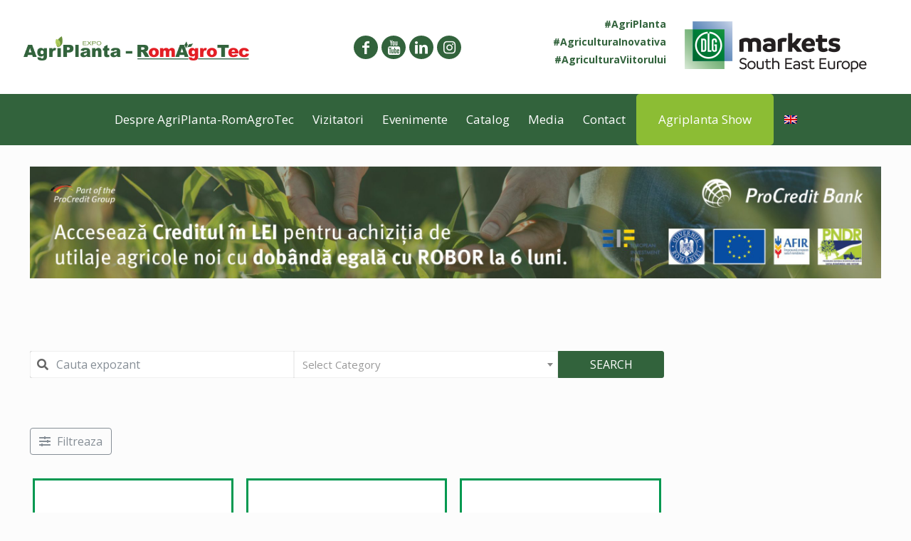

--- FILE ---
content_type: text/html; charset=UTF-8
request_url: https://www.agriplanta.ro/expozanti-2023/marca/komatsu-japonia/
body_size: 51944
content:
<!DOCTYPE html>
<html lang="ro-RO" class="no-js">

<head>

<meta charset="UTF-8" />
<meta name="description" content="Din pasiune pentru agricultura"/>
<meta name='robots' content='index, follow, max-image-preview:large, max-snippet:-1, max-video-preview:-1' />
<script type="text/javascript" charset="UTF-8" data-cs-platform="wordpress" src="https://cdn.cookie-script.com/s/ab08cf9e8f600c22d5750089f177f0f5.js" id="cookie_script-js-with"></script><meta name="viewport" content="width=device-width, initial-scale=1, maximum-scale=1" />
<link rel="shortcut icon" href="https://agriplanta.ro/wp-content/uploads/2016/04/favicon_agriplanta.png" type="image/x-icon" />
<link rel="apple-touch-icon" href="https://agriplanta.ro/wp-content/uploads/2016/04/favicon_agriplanta.png" />

	<!-- This site is optimized with the Yoast SEO plugin v19.13 - https://yoast.com/wordpress/plugins/seo/ -->
	<title>Arhive KOMATSU / JAPONIA - Agriplanta</title>
	<link rel="canonical" href="https://www.agriplanta.ro/expozanti-2023/marca/komatsu-japonia/" />
	<meta property="og:locale" content="ro_RO" />
	<meta property="og:type" content="article" />
	<meta property="og:title" content="Arhive KOMATSU / JAPONIA - Agriplanta" />
	<meta property="og:url" content="https://www.agriplanta.ro/expozanti-2023/marca/komatsu-japonia/" />
	<meta property="og:site_name" content="Agriplanta" />
	<meta property="og:image" content="https://www.agriplanta.ro/wp-content/uploads/2022/05/logo-dlg-og.png" />
	<meta property="og:image:width" content="1200" />
	<meta property="og:image:height" content="630" />
	<meta property="og:image:type" content="image/png" />
	<meta name="twitter:card" content="summary_large_image" />
	<script type="application/ld+json" class="yoast-schema-graph">{"@context":"https://schema.org","@graph":[{"@type":"CollectionPage","@id":"https://www.agriplanta.ro/expozanti-2023/marca/komatsu-japonia/","url":"https://www.agriplanta.ro/expozanti-2023/marca/komatsu-japonia/","name":"Arhive KOMATSU / JAPONIA - Agriplanta","isPartOf":{"@id":"https://www.agriplanta.ro/#website"},"breadcrumb":{"@id":"https://www.agriplanta.ro/expozanti-2023/marca/komatsu-japonia/#breadcrumb"},"inLanguage":"ro-RO"},{"@type":"BreadcrumbList","@id":"https://www.agriplanta.ro/expozanti-2023/marca/komatsu-japonia/#breadcrumb","itemListElement":[{"@type":"ListItem","position":1,"name":"Home","item":"https://www.agriplanta.ro/"},{"@type":"ListItem","position":2,"name":"Expozanti 2023","item":"https://www.agriplanta.ro/expozanti-2023/"},{"@type":"ListItem","position":3,"name":"KOMATSU / JAPONIA"}]},{"@type":"WebSite","@id":"https://www.agriplanta.ro/#website","url":"https://www.agriplanta.ro/","name":"Agriplanta","description":"Din pasiune pentru agricultura","publisher":{"@id":"https://www.agriplanta.ro/#organization"},"potentialAction":[{"@type":"SearchAction","target":{"@type":"EntryPoint","urlTemplate":"https://www.agriplanta.ro/?s={search_term_string}"},"query-input":"required name=search_term_string"}],"inLanguage":"ro-RO"},{"@type":"Organization","@id":"https://www.agriplanta.ro/#organization","name":"AgriPlanta","url":"https://www.agriplanta.ro/","logo":{"@type":"ImageObject","inLanguage":"ro-RO","@id":"https://www.agriplanta.ro/#/schema/logo/image/","url":"https://www.agriplanta.ro/wp-content/uploads/2022/05/logo-dlg-og.png","contentUrl":"https://www.agriplanta.ro/wp-content/uploads/2022/05/logo-dlg-og.png","width":1200,"height":630,"caption":"AgriPlanta"},"image":{"@id":"https://www.agriplanta.ro/#/schema/logo/image/"}}]}</script>
	<!-- / Yoast SEO plugin. -->


<link rel='dns-prefetch' href='//www.agriplanta.ro' />
<link rel='dns-prefetch' href='//fonts.googleapis.com' />
<link rel='dns-prefetch' href='//s.w.org' />
<link rel="alternate" type="application/rss+xml" title="Agriplanta &raquo; Flux" href="https://www.agriplanta.ro/feed/" />
<link rel="alternate" type="application/rss+xml" title="Agriplanta &raquo; Flux comentarii" href="https://www.agriplanta.ro/comments/feed/" />
<link rel="alternate" type="application/rss+xml" title="Agriplanta &raquo; Flux KOMATSU / JAPONIA Expozanti 2023 - Marca" href="https://www.agriplanta.ro/expozanti-2023/marca/komatsu-japonia/feed/" />
<script type="text/javascript">
window._wpemojiSettings = {"baseUrl":"https:\/\/s.w.org\/images\/core\/emoji\/13.1.0\/72x72\/","ext":".png","svgUrl":"https:\/\/s.w.org\/images\/core\/emoji\/13.1.0\/svg\/","svgExt":".svg","source":{"concatemoji":"https:\/\/www.agriplanta.ro\/wp-includes\/js\/wp-emoji-release.min.js?ver=5.9.12"}};
/*! This file is auto-generated */
!function(e,a,t){var n,r,o,i=a.createElement("canvas"),p=i.getContext&&i.getContext("2d");function s(e,t){var a=String.fromCharCode;p.clearRect(0,0,i.width,i.height),p.fillText(a.apply(this,e),0,0);e=i.toDataURL();return p.clearRect(0,0,i.width,i.height),p.fillText(a.apply(this,t),0,0),e===i.toDataURL()}function c(e){var t=a.createElement("script");t.src=e,t.defer=t.type="text/javascript",a.getElementsByTagName("head")[0].appendChild(t)}for(o=Array("flag","emoji"),t.supports={everything:!0,everythingExceptFlag:!0},r=0;r<o.length;r++)t.supports[o[r]]=function(e){if(!p||!p.fillText)return!1;switch(p.textBaseline="top",p.font="600 32px Arial",e){case"flag":return s([127987,65039,8205,9895,65039],[127987,65039,8203,9895,65039])?!1:!s([55356,56826,55356,56819],[55356,56826,8203,55356,56819])&&!s([55356,57332,56128,56423,56128,56418,56128,56421,56128,56430,56128,56423,56128,56447],[55356,57332,8203,56128,56423,8203,56128,56418,8203,56128,56421,8203,56128,56430,8203,56128,56423,8203,56128,56447]);case"emoji":return!s([10084,65039,8205,55357,56613],[10084,65039,8203,55357,56613])}return!1}(o[r]),t.supports.everything=t.supports.everything&&t.supports[o[r]],"flag"!==o[r]&&(t.supports.everythingExceptFlag=t.supports.everythingExceptFlag&&t.supports[o[r]]);t.supports.everythingExceptFlag=t.supports.everythingExceptFlag&&!t.supports.flag,t.DOMReady=!1,t.readyCallback=function(){t.DOMReady=!0},t.supports.everything||(n=function(){t.readyCallback()},a.addEventListener?(a.addEventListener("DOMContentLoaded",n,!1),e.addEventListener("load",n,!1)):(e.attachEvent("onload",n),a.attachEvent("onreadystatechange",function(){"complete"===a.readyState&&t.readyCallback()})),(n=t.source||{}).concatemoji?c(n.concatemoji):n.wpemoji&&n.twemoji&&(c(n.twemoji),c(n.wpemoji)))}(window,document,window._wpemojiSettings);
</script>
<!-- agriplanta.ro is managing ads with Advanced Ads 100.30.5 --><script id="agrip-ready">
			window.advanced_ads_ready=function(e,a){a=a||"complete";var d=function(e){return"interactive"===a?"loading"!==e:"complete"===e};d(document.readyState)?e():document.addEventListener("readystatechange",(function(a){d(a.target.readyState)&&e()}),{once:"interactive"===a})},window.advanced_ads_ready_queue=window.advanced_ads_ready_queue||[];		</script>
		<style type="text/css">
img.wp-smiley,
img.emoji {
	display: inline !important;
	border: none !important;
	box-shadow: none !important;
	height: 1em !important;
	width: 1em !important;
	margin: 0 0.07em !important;
	vertical-align: -0.1em !important;
	background: none !important;
	padding: 0 !important;
}
</style>
	<link rel='stylesheet' id='drts-fontawesome-css'  href='https://www.agriplanta.ro/wp-content/plugins/directories/assets/vendor/css/fontawesome.min.css?ver=1.3.90' type='text/css' media='all' />
<link rel='stylesheet' id='drts-system-fontawesome-css'  href='https://www.agriplanta.ro/wp-content/plugins/directories/assets/css/system-fontawesome.min.css?ver=1.3.90' type='text/css' media='all' />
<link rel='stylesheet' id='drts-bootstrap-css'  href='https://www.agriplanta.ro/wp-content/plugins/directories/assets/css/bootstrap-main.min.css?ver=1.3.90' type='text/css' media='all' />
<link rel='stylesheet' id='drts-css'  href='https://www.agriplanta.ro/wp-content/plugins/directories/assets/css/main.min.css?ver=1.3.90' type='text/css' media='all' />
<style id='drts-inline-css' type='text/css'>
.drts-display-element-with-background {
    background-size: auto;
}

.drts-view-entity-container {
	border: 3px solid #009850 !important;
  border-color: #009850;
    padding: 10px;
      background: #fff;
}

.drts-col-lg-4.\:container\(width\>720px\) {
max-width: 31.33%
}

.drts-gutter-sm.drts-y-gutter>[class*=drts-col-] {
margin: 9px;
}

.drts-view-post-entities .drts-display-default-summary {
border: none !important;
}

.drts-display--summary .directory-listing-labels {
  position: absolute;
  top: 5px;
  left: 10px;
}

.drts .drts-bs-badge {
font-size: 15px;
}
</style>
<link rel='stylesheet' id='directories-pro-css'  href='https://www.agriplanta.ro/wp-content/plugins/directories-pro/assets/css/main.min.css?ver=1.3.90' type='text/css' media='all' />
<link rel='stylesheet' id='drts-custom-var-css'  href='https://www.agriplanta.ro/wp-content/uploads/drts/style.css?ver=1.3.90' type='text/css' media='all' />
<link rel='stylesheet' id='wp-block-library-css'  href='https://www.agriplanta.ro/wp-includes/css/dist/block-library/style.min.css?ver=5.9.12' type='text/css' media='all' />
<style id='global-styles-inline-css' type='text/css'>
body{--wp--preset--color--black: #000000;--wp--preset--color--cyan-bluish-gray: #abb8c3;--wp--preset--color--white: #ffffff;--wp--preset--color--pale-pink: #f78da7;--wp--preset--color--vivid-red: #cf2e2e;--wp--preset--color--luminous-vivid-orange: #ff6900;--wp--preset--color--luminous-vivid-amber: #fcb900;--wp--preset--color--light-green-cyan: #7bdcb5;--wp--preset--color--vivid-green-cyan: #00d084;--wp--preset--color--pale-cyan-blue: #8ed1fc;--wp--preset--color--vivid-cyan-blue: #0693e3;--wp--preset--color--vivid-purple: #9b51e0;--wp--preset--gradient--vivid-cyan-blue-to-vivid-purple: linear-gradient(135deg,rgba(6,147,227,1) 0%,rgb(155,81,224) 100%);--wp--preset--gradient--light-green-cyan-to-vivid-green-cyan: linear-gradient(135deg,rgb(122,220,180) 0%,rgb(0,208,130) 100%);--wp--preset--gradient--luminous-vivid-amber-to-luminous-vivid-orange: linear-gradient(135deg,rgba(252,185,0,1) 0%,rgba(255,105,0,1) 100%);--wp--preset--gradient--luminous-vivid-orange-to-vivid-red: linear-gradient(135deg,rgba(255,105,0,1) 0%,rgb(207,46,46) 100%);--wp--preset--gradient--very-light-gray-to-cyan-bluish-gray: linear-gradient(135deg,rgb(238,238,238) 0%,rgb(169,184,195) 100%);--wp--preset--gradient--cool-to-warm-spectrum: linear-gradient(135deg,rgb(74,234,220) 0%,rgb(151,120,209) 20%,rgb(207,42,186) 40%,rgb(238,44,130) 60%,rgb(251,105,98) 80%,rgb(254,248,76) 100%);--wp--preset--gradient--blush-light-purple: linear-gradient(135deg,rgb(255,206,236) 0%,rgb(152,150,240) 100%);--wp--preset--gradient--blush-bordeaux: linear-gradient(135deg,rgb(254,205,165) 0%,rgb(254,45,45) 50%,rgb(107,0,62) 100%);--wp--preset--gradient--luminous-dusk: linear-gradient(135deg,rgb(255,203,112) 0%,rgb(199,81,192) 50%,rgb(65,88,208) 100%);--wp--preset--gradient--pale-ocean: linear-gradient(135deg,rgb(255,245,203) 0%,rgb(182,227,212) 50%,rgb(51,167,181) 100%);--wp--preset--gradient--electric-grass: linear-gradient(135deg,rgb(202,248,128) 0%,rgb(113,206,126) 100%);--wp--preset--gradient--midnight: linear-gradient(135deg,rgb(2,3,129) 0%,rgb(40,116,252) 100%);--wp--preset--duotone--dark-grayscale: url('#wp-duotone-dark-grayscale');--wp--preset--duotone--grayscale: url('#wp-duotone-grayscale');--wp--preset--duotone--purple-yellow: url('#wp-duotone-purple-yellow');--wp--preset--duotone--blue-red: url('#wp-duotone-blue-red');--wp--preset--duotone--midnight: url('#wp-duotone-midnight');--wp--preset--duotone--magenta-yellow: url('#wp-duotone-magenta-yellow');--wp--preset--duotone--purple-green: url('#wp-duotone-purple-green');--wp--preset--duotone--blue-orange: url('#wp-duotone-blue-orange');--wp--preset--font-size--small: 13px;--wp--preset--font-size--medium: 20px;--wp--preset--font-size--large: 36px;--wp--preset--font-size--x-large: 42px;}.has-black-color{color: var(--wp--preset--color--black) !important;}.has-cyan-bluish-gray-color{color: var(--wp--preset--color--cyan-bluish-gray) !important;}.has-white-color{color: var(--wp--preset--color--white) !important;}.has-pale-pink-color{color: var(--wp--preset--color--pale-pink) !important;}.has-vivid-red-color{color: var(--wp--preset--color--vivid-red) !important;}.has-luminous-vivid-orange-color{color: var(--wp--preset--color--luminous-vivid-orange) !important;}.has-luminous-vivid-amber-color{color: var(--wp--preset--color--luminous-vivid-amber) !important;}.has-light-green-cyan-color{color: var(--wp--preset--color--light-green-cyan) !important;}.has-vivid-green-cyan-color{color: var(--wp--preset--color--vivid-green-cyan) !important;}.has-pale-cyan-blue-color{color: var(--wp--preset--color--pale-cyan-blue) !important;}.has-vivid-cyan-blue-color{color: var(--wp--preset--color--vivid-cyan-blue) !important;}.has-vivid-purple-color{color: var(--wp--preset--color--vivid-purple) !important;}.has-black-background-color{background-color: var(--wp--preset--color--black) !important;}.has-cyan-bluish-gray-background-color{background-color: var(--wp--preset--color--cyan-bluish-gray) !important;}.has-white-background-color{background-color: var(--wp--preset--color--white) !important;}.has-pale-pink-background-color{background-color: var(--wp--preset--color--pale-pink) !important;}.has-vivid-red-background-color{background-color: var(--wp--preset--color--vivid-red) !important;}.has-luminous-vivid-orange-background-color{background-color: var(--wp--preset--color--luminous-vivid-orange) !important;}.has-luminous-vivid-amber-background-color{background-color: var(--wp--preset--color--luminous-vivid-amber) !important;}.has-light-green-cyan-background-color{background-color: var(--wp--preset--color--light-green-cyan) !important;}.has-vivid-green-cyan-background-color{background-color: var(--wp--preset--color--vivid-green-cyan) !important;}.has-pale-cyan-blue-background-color{background-color: var(--wp--preset--color--pale-cyan-blue) !important;}.has-vivid-cyan-blue-background-color{background-color: var(--wp--preset--color--vivid-cyan-blue) !important;}.has-vivid-purple-background-color{background-color: var(--wp--preset--color--vivid-purple) !important;}.has-black-border-color{border-color: var(--wp--preset--color--black) !important;}.has-cyan-bluish-gray-border-color{border-color: var(--wp--preset--color--cyan-bluish-gray) !important;}.has-white-border-color{border-color: var(--wp--preset--color--white) !important;}.has-pale-pink-border-color{border-color: var(--wp--preset--color--pale-pink) !important;}.has-vivid-red-border-color{border-color: var(--wp--preset--color--vivid-red) !important;}.has-luminous-vivid-orange-border-color{border-color: var(--wp--preset--color--luminous-vivid-orange) !important;}.has-luminous-vivid-amber-border-color{border-color: var(--wp--preset--color--luminous-vivid-amber) !important;}.has-light-green-cyan-border-color{border-color: var(--wp--preset--color--light-green-cyan) !important;}.has-vivid-green-cyan-border-color{border-color: var(--wp--preset--color--vivid-green-cyan) !important;}.has-pale-cyan-blue-border-color{border-color: var(--wp--preset--color--pale-cyan-blue) !important;}.has-vivid-cyan-blue-border-color{border-color: var(--wp--preset--color--vivid-cyan-blue) !important;}.has-vivid-purple-border-color{border-color: var(--wp--preset--color--vivid-purple) !important;}.has-vivid-cyan-blue-to-vivid-purple-gradient-background{background: var(--wp--preset--gradient--vivid-cyan-blue-to-vivid-purple) !important;}.has-light-green-cyan-to-vivid-green-cyan-gradient-background{background: var(--wp--preset--gradient--light-green-cyan-to-vivid-green-cyan) !important;}.has-luminous-vivid-amber-to-luminous-vivid-orange-gradient-background{background: var(--wp--preset--gradient--luminous-vivid-amber-to-luminous-vivid-orange) !important;}.has-luminous-vivid-orange-to-vivid-red-gradient-background{background: var(--wp--preset--gradient--luminous-vivid-orange-to-vivid-red) !important;}.has-very-light-gray-to-cyan-bluish-gray-gradient-background{background: var(--wp--preset--gradient--very-light-gray-to-cyan-bluish-gray) !important;}.has-cool-to-warm-spectrum-gradient-background{background: var(--wp--preset--gradient--cool-to-warm-spectrum) !important;}.has-blush-light-purple-gradient-background{background: var(--wp--preset--gradient--blush-light-purple) !important;}.has-blush-bordeaux-gradient-background{background: var(--wp--preset--gradient--blush-bordeaux) !important;}.has-luminous-dusk-gradient-background{background: var(--wp--preset--gradient--luminous-dusk) !important;}.has-pale-ocean-gradient-background{background: var(--wp--preset--gradient--pale-ocean) !important;}.has-electric-grass-gradient-background{background: var(--wp--preset--gradient--electric-grass) !important;}.has-midnight-gradient-background{background: var(--wp--preset--gradient--midnight) !important;}.has-small-font-size{font-size: var(--wp--preset--font-size--small) !important;}.has-medium-font-size{font-size: var(--wp--preset--font-size--medium) !important;}.has-large-font-size{font-size: var(--wp--preset--font-size--large) !important;}.has-x-large-font-size{font-size: var(--wp--preset--font-size--x-large) !important;}
</style>
<link rel='stylesheet' id='contact-form-7-css'  href='https://www.agriplanta.ro/wp-content/plugins/contact-form-7/includes/css/styles.css?ver=5.6.4' type='text/css' media='all' />
<link rel='stylesheet' id='rs-plugin-settings-css'  href='https://www.agriplanta.ro/wp-content/plugins/revslider62/public/assets/css/rs6.css?ver=6.2.6' type='text/css' media='all' />
<style id='rs-plugin-settings-inline-css' type='text/css'>
#rs-demo-id {}
</style>
<link rel='stylesheet' id='wpemfb-lightbox-css'  href='https://www.agriplanta.ro/wp-content/plugins/wp-embed-facebook/templates/lightbox/css/lightbox.css?ver=3.0.10' type='text/css' media='all' />
<link rel='stylesheet' id='wpml-menu-item-0-css'  href='//www.agriplanta.ro/wp-content/plugins/sitepress-multilingual-cms-new/templates/language-switchers/menu-item/style.css?ver=1' type='text/css' media='all' />
<style id='wpml-menu-item-0-inline-css' type='text/css'>
.wpml-ls-display{display:inline!important;}
</style>
<link rel='stylesheet' id='style-css'  href='https://www.agriplanta.ro/wp-content/themes/betheme/style.css?ver=21.1.2' type='text/css' media='all' />
<link rel='stylesheet' id='mfn-base-css'  href='https://www.agriplanta.ro/wp-content/themes/betheme/css/base.css?ver=21.1.2' type='text/css' media='all' />
<link rel='stylesheet' id='mfn-layout-css'  href='https://www.agriplanta.ro/wp-content/themes/betheme/css/layout.css?ver=21.1.2' type='text/css' media='all' />
<link rel='stylesheet' id='mfn-shortcodes-css'  href='https://www.agriplanta.ro/wp-content/themes/betheme/css/shortcodes.css?ver=21.1.2' type='text/css' media='all' />
<link rel='stylesheet' id='mfn-animations-css'  href='https://www.agriplanta.ro/wp-content/themes/betheme/assets/animations/animations.min.css?ver=21.1.2' type='text/css' media='all' />
<link rel='stylesheet' id='mfn-jquery-ui-css'  href='https://www.agriplanta.ro/wp-content/themes/betheme/assets/ui/jquery.ui.all.css?ver=21.1.2' type='text/css' media='all' />
<link rel='stylesheet' id='mfn-jplayer-css'  href='https://www.agriplanta.ro/wp-content/themes/betheme/assets/jplayer/css/jplayer.blue.monday.css?ver=21.1.2' type='text/css' media='all' />
<link rel='stylesheet' id='mfn-responsive-css'  href='https://www.agriplanta.ro/wp-content/themes/betheme/css/responsive.css?ver=21.1.2' type='text/css' media='all' />
<link rel='stylesheet' id='mfn-fonts-css'  href='https://fonts.googleapis.com/css?family=Open+Sans%3A1%2C100%2C300%2C400%2C400italic%2C500%2C700&#038;ver=5.9.12' type='text/css' media='all' />
<style id='mfn-dynamic-inline-css' type='text/css'>
body:not(.template-slider) #Header_wrapper{background-image:url(https://agriplanta.ro/wp-content/uploads/2016/04/agr.jpg);background-repeat:no-repeat;background-position:center top}#Subheader{background-image:url(https://www.agriplanta.ro/wp-content/uploads/2019/05/subheader-min.jpg);background-repeat:no-repeat;background-position:center top;background-size:cover}
@media only screen and (min-width: 1240px){body:not(.header-simple) #Top_bar #menu{display:block!important}.tr-menu #Top_bar #menu{background:none!important}#Top_bar .menu > li > ul.mfn-megamenu{width:984px}#Top_bar .menu > li > ul.mfn-megamenu > li{float:left}#Top_bar .menu > li > ul.mfn-megamenu > li.mfn-megamenu-cols-1{width:100%}#Top_bar .menu > li > ul.mfn-megamenu > li.mfn-megamenu-cols-2{width:50%}#Top_bar .menu > li > ul.mfn-megamenu > li.mfn-megamenu-cols-3{width:33.33%}#Top_bar .menu > li > ul.mfn-megamenu > li.mfn-megamenu-cols-4{width:25%}#Top_bar .menu > li > ul.mfn-megamenu > li.mfn-megamenu-cols-5{width:20%}#Top_bar .menu > li > ul.mfn-megamenu > li.mfn-megamenu-cols-6{width:16.66%}#Top_bar .menu > li > ul.mfn-megamenu > li > ul{display:block!important;position:inherit;left:auto;top:auto;border-width:0 1px 0 0}#Top_bar .menu > li > ul.mfn-megamenu > li:last-child > ul{border:0}#Top_bar .menu > li > ul.mfn-megamenu > li > ul li{width:auto}#Top_bar .menu > li > ul.mfn-megamenu a.mfn-megamenu-title{text-transform:uppercase;font-weight:400;background:none}#Top_bar .menu > li > ul.mfn-megamenu a .menu-arrow{display:none}.menuo-right #Top_bar .menu > li > ul.mfn-megamenu{left:auto;right:0}.menuo-right #Top_bar .menu > li > ul.mfn-megamenu-bg{box-sizing:border-box}#Top_bar .menu > li > ul.mfn-megamenu-bg{padding:20px 166px 20px 20px;background-repeat:no-repeat;background-position:right bottom}.rtl #Top_bar .menu > li > ul.mfn-megamenu-bg{padding-left:166px;padding-right:20px;background-position:left bottom}#Top_bar .menu > li > ul.mfn-megamenu-bg > li{background:none}#Top_bar .menu > li > ul.mfn-megamenu-bg > li a{border:none}#Top_bar .menu > li > ul.mfn-megamenu-bg > li > ul{background:none!important;-webkit-box-shadow:0 0 0 0;-moz-box-shadow:0 0 0 0;box-shadow:0 0 0 0}.mm-vertical #Top_bar .container{position:relative;}.mm-vertical #Top_bar .top_bar_left{position:static;}.mm-vertical #Top_bar .menu > li ul{box-shadow:0 0 0 0 transparent!important;background-image:none;}.mm-vertical #Top_bar .menu > li > ul.mfn-megamenu{width:98%!important;margin:0 1%;padding:20px 0;}.mm-vertical.header-plain #Top_bar .menu > li > ul.mfn-megamenu{width:100%!important;margin:0;}.mm-vertical #Top_bar .menu > li > ul.mfn-megamenu > li{display:table-cell;float:none!important;width:10%;padding:0 15px;border-right:1px solid rgba(0, 0, 0, 0.05);}.mm-vertical #Top_bar .menu > li > ul.mfn-megamenu > li:last-child{border-right-width:0}.mm-vertical #Top_bar .menu > li > ul.mfn-megamenu > li.hide-border{border-right-width:0}.mm-vertical #Top_bar .menu > li > ul.mfn-megamenu > li a{border-bottom-width:0;padding:9px 15px;line-height:120%;}.mm-vertical #Top_bar .menu > li > ul.mfn-megamenu a.mfn-megamenu-title{font-weight:700;}.rtl .mm-vertical #Top_bar .menu > li > ul.mfn-megamenu > li:first-child{border-right-width:0}.rtl .mm-vertical #Top_bar .menu > li > ul.mfn-megamenu > li:last-child{border-right-width:1px}.header-plain:not(.menuo-right) #Header .top_bar_left{width:auto!important}.header-stack.header-center #Top_bar #menu{display:inline-block!important}.header-simple #Top_bar #menu{display:none;height:auto;width:300px;bottom:auto;top:100%;right:1px;position:absolute;margin:0}.header-simple #Header a.responsive-menu-toggle{display:block;right:10px}.header-simple #Top_bar #menu > ul{width:100%;float:left}.header-simple #Top_bar #menu ul li{width:100%;padding-bottom:0;border-right:0;position:relative}.header-simple #Top_bar #menu ul li a{padding:0 20px;margin:0;display:block;height:auto;line-height:normal;border:none}.header-simple #Top_bar #menu ul li a:after{display:none}.header-simple #Top_bar #menu ul li a span{border:none;line-height:44px;display:inline;padding:0}.header-simple #Top_bar #menu ul li.submenu .menu-toggle{display:block;position:absolute;right:0;top:0;width:44px;height:44px;line-height:44px;font-size:30px;font-weight:300;text-align:center;cursor:pointer;color:#444;opacity:0.33;}.header-simple #Top_bar #menu ul li.submenu .menu-toggle:after{content:"+"}.header-simple #Top_bar #menu ul li.hover > .menu-toggle:after{content:"-"}.header-simple #Top_bar #menu ul li.hover a{border-bottom:0}.header-simple #Top_bar #menu ul.mfn-megamenu li .menu-toggle{display:none}.header-simple #Top_bar #menu ul li ul{position:relative!important;left:0!important;top:0;padding:0;margin:0!important;width:auto!important;background-image:none}.header-simple #Top_bar #menu ul li ul li{width:100%!important;display:block;padding:0;}.header-simple #Top_bar #menu ul li ul li a{padding:0 20px 0 30px}.header-simple #Top_bar #menu ul li ul li a .menu-arrow{display:none}.header-simple #Top_bar #menu ul li ul li a span{padding:0}.header-simple #Top_bar #menu ul li ul li a span:after{display:none!important}.header-simple #Top_bar .menu > li > ul.mfn-megamenu a.mfn-megamenu-title{text-transform:uppercase;font-weight:400}.header-simple #Top_bar .menu > li > ul.mfn-megamenu > li > ul{display:block!important;position:inherit;left:auto;top:auto}.header-simple #Top_bar #menu ul li ul li ul{border-left:0!important;padding:0;top:0}.header-simple #Top_bar #menu ul li ul li ul li a{padding:0 20px 0 40px}.rtl.header-simple #Top_bar #menu{left:1px;right:auto}.rtl.header-simple #Top_bar a.responsive-menu-toggle{left:10px;right:auto}.rtl.header-simple #Top_bar #menu ul li.submenu .menu-toggle{left:0;right:auto}.rtl.header-simple #Top_bar #menu ul li ul{left:auto!important;right:0!important}.rtl.header-simple #Top_bar #menu ul li ul li a{padding:0 30px 0 20px}.rtl.header-simple #Top_bar #menu ul li ul li ul li a{padding:0 40px 0 20px}.menu-highlight #Top_bar .menu > li{margin:0 2px}.menu-highlight:not(.header-creative) #Top_bar .menu > li > a{margin:20px 0;padding:0;-webkit-border-radius:5px;border-radius:5px}.menu-highlight #Top_bar .menu > li > a:after{display:none}.menu-highlight #Top_bar .menu > li > a span:not(.description){line-height:50px}.menu-highlight #Top_bar .menu > li > a span.description{display:none}.menu-highlight.header-stack #Top_bar .menu > li > a{margin:10px 0!important}.menu-highlight.header-stack #Top_bar .menu > li > a span:not(.description){line-height:40px}.menu-highlight.header-transparent #Top_bar .menu > li > a{margin:5px 0}.menu-highlight.header-simple #Top_bar #menu ul li,.menu-highlight.header-creative #Top_bar #menu ul li{margin:0}.menu-highlight.header-simple #Top_bar #menu ul li > a,.menu-highlight.header-creative #Top_bar #menu ul li > a{-webkit-border-radius:0;border-radius:0}.menu-highlight:not(.header-fixed):not(.header-simple) #Top_bar.is-sticky .menu > li > a{margin:10px 0!important;padding:5px 0!important}.menu-highlight:not(.header-fixed):not(.header-simple) #Top_bar.is-sticky .menu > li > a span{line-height:30px!important}.header-modern.menu-highlight.menuo-right .menu_wrapper{margin-right:20px}.menu-line-below #Top_bar .menu > li > a:after{top:auto;bottom:-4px}.menu-line-below #Top_bar.is-sticky .menu > li > a:after{top:auto;bottom:-4px}.menu-line-below-80 #Top_bar:not(.is-sticky) .menu > li > a:after{height:4px;left:10%;top:50%;margin-top:20px;width:80%}.menu-line-below-80-1 #Top_bar:not(.is-sticky) .menu > li > a:after{height:1px;left:10%;top:50%;margin-top:20px;width:80%}.menu-link-color #Top_bar .menu > li > a:after{display:none!important}.menu-arrow-top #Top_bar .menu > li > a:after{background:none repeat scroll 0 0 rgba(0,0,0,0)!important;border-color:#ccc transparent transparent;border-style:solid;border-width:7px 7px 0;display:block;height:0;left:50%;margin-left:-7px;top:0!important;width:0}.menu-arrow-top #Top_bar.is-sticky .menu > li > a:after{top:0!important}.menu-arrow-bottom #Top_bar .menu > li > a:after{background:none!important;border-color:transparent transparent #ccc;border-style:solid;border-width:0 7px 7px;display:block;height:0;left:50%;margin-left:-7px;top:auto;bottom:0;width:0}.menu-arrow-bottom #Top_bar.is-sticky .menu > li > a:after{top:auto;bottom:0}.menuo-no-borders #Top_bar .menu > li > a span{border-width:0!important}.menuo-no-borders #Header_creative #Top_bar .menu > li > a span{border-bottom-width:0}.menuo-no-borders.header-plain #Top_bar a#header_cart,.menuo-no-borders.header-plain #Top_bar a#search_button,.menuo-no-borders.header-plain #Top_bar .wpml-languages,.menuo-no-borders.header-plain #Top_bar a.action_button{border-width:0}.menuo-right #Top_bar .menu_wrapper{float:right}.menuo-right.header-stack:not(.header-center) #Top_bar .menu_wrapper{margin-right:150px}body.header-creative{padding-left:50px}body.header-creative.header-open{padding-left:250px}body.error404,body.under-construction,body.template-blank{padding-left:0!important}.header-creative.footer-fixed #Footer,.header-creative.footer-sliding #Footer,.header-creative.footer-stick #Footer.is-sticky{box-sizing:border-box;padding-left:50px;}.header-open.footer-fixed #Footer,.header-open.footer-sliding #Footer,.header-creative.footer-stick #Footer.is-sticky{padding-left:250px;}.header-rtl.header-creative.footer-fixed #Footer,.header-rtl.header-creative.footer-sliding #Footer,.header-rtl.header-creative.footer-stick #Footer.is-sticky{padding-left:0;padding-right:50px;}.header-rtl.header-open.footer-fixed #Footer,.header-rtl.header-open.footer-sliding #Footer,.header-rtl.header-creative.footer-stick #Footer.is-sticky{padding-right:250px;}#Header_creative{background-color:#fff;position:fixed;width:250px;height:100%;left:-200px;top:0;z-index:9002;-webkit-box-shadow:2px 0 4px 2px rgba(0,0,0,.15);box-shadow:2px 0 4px 2px rgba(0,0,0,.15)}#Header_creative .container{width:100%}#Header_creative .creative-wrapper{opacity:0;margin-right:50px}#Header_creative a.creative-menu-toggle{display:block;width:34px;height:34px;line-height:34px;font-size:22px;text-align:center;position:absolute;top:10px;right:8px;border-radius:3px}.admin-bar #Header_creative a.creative-menu-toggle{top:42px}#Header_creative #Top_bar{position:static;width:100%}#Header_creative #Top_bar .top_bar_left{width:100%!important;float:none}#Header_creative #Top_bar .top_bar_right{width:100%!important;float:none;height:auto;margin-bottom:35px;text-align:center;padding:0 20px;top:0;-webkit-box-sizing:border-box;-moz-box-sizing:border-box;box-sizing:border-box}#Header_creative #Top_bar .top_bar_right:before{display:none}#Header_creative #Top_bar .top_bar_right_wrapper{top:0}#Header_creative #Top_bar .logo{float:none;text-align:center;margin:15px 0}#Header_creative #Top_bar #menu{background-color:transparent}#Header_creative #Top_bar .menu_wrapper{float:none;margin:0 0 30px}#Header_creative #Top_bar .menu > li{width:100%;float:none;position:relative}#Header_creative #Top_bar .menu > li > a{padding:0;text-align:center}#Header_creative #Top_bar .menu > li > a:after{display:none}#Header_creative #Top_bar .menu > li > a span{border-right:0;border-bottom-width:1px;line-height:38px}#Header_creative #Top_bar .menu li ul{left:100%;right:auto;top:0;box-shadow:2px 2px 2px 0 rgba(0,0,0,0.03);-webkit-box-shadow:2px 2px 2px 0 rgba(0,0,0,0.03)}#Header_creative #Top_bar .menu > li > ul.mfn-megamenu{margin:0;width:700px!important;}#Header_creative #Top_bar .menu > li > ul.mfn-megamenu > li > ul{left:0}#Header_creative #Top_bar .menu li ul li a{padding-top:9px;padding-bottom:8px}#Header_creative #Top_bar .menu li ul li ul{top:0}#Header_creative #Top_bar .menu > li > a span.description{display:block;font-size:13px;line-height:28px!important;clear:both}#Header_creative #Top_bar .search_wrapper{left:100%;top:auto;bottom:0}#Header_creative #Top_bar a#header_cart{display:inline-block;float:none;top:3px}#Header_creative #Top_bar a#search_button{display:inline-block;float:none;top:3px}#Header_creative #Top_bar .wpml-languages{display:inline-block;float:none;top:0}#Header_creative #Top_bar .wpml-languages.enabled:hover a.active{padding-bottom:11px}#Header_creative #Top_bar .action_button{display:inline-block;float:none;top:16px;margin:0}#Header_creative #Top_bar .banner_wrapper{display:block;text-align:center}#Header_creative #Top_bar .banner_wrapper img{max-width:100%;height:auto;display:inline-block}#Header_creative #Action_bar{display:none;position:absolute;bottom:0;top:auto;clear:both;padding:0 20px;box-sizing:border-box}#Header_creative #Action_bar .social{float:none;text-align:center;padding:5px 0 15px}#Header_creative #Action_bar .social li{margin-bottom:2px}#Header_creative .social li a{color:rgba(0,0,0,.5)}#Header_creative .social li a:hover{color:#000}#Header_creative .creative-social{position:absolute;bottom:10px;right:0;width:50px}#Header_creative .creative-social li{display:block;float:none;width:100%;text-align:center;margin-bottom:5px}.header-creative .fixed-nav.fixed-nav-prev{margin-left:50px}.header-creative.header-open .fixed-nav.fixed-nav-prev{margin-left:250px}.menuo-last #Header_creative #Top_bar .menu li.last ul{top:auto;bottom:0}.header-open #Header_creative{left:0}.header-open #Header_creative .creative-wrapper{opacity:1;margin:0!important;}.header-open #Header_creative .creative-menu-toggle,.header-open #Header_creative .creative-social{display:none}.header-open #Header_creative #Action_bar{display:block}body.header-rtl.header-creative{padding-left:0;padding-right:50px}.header-rtl #Header_creative{left:auto;right:-200px}.header-rtl #Header_creative .creative-wrapper{margin-left:50px;margin-right:0}.header-rtl #Header_creative a.creative-menu-toggle{left:8px;right:auto}.header-rtl #Header_creative .creative-social{left:0;right:auto}.header-rtl #Footer #back_to_top.sticky{right:125px}.header-rtl #popup_contact{right:70px}.header-rtl #Header_creative #Top_bar .menu li ul{left:auto;right:100%}.header-rtl #Header_creative #Top_bar .search_wrapper{left:auto;right:100%;}.header-rtl .fixed-nav.fixed-nav-prev{margin-left:0!important}.header-rtl .fixed-nav.fixed-nav-next{margin-right:50px}body.header-rtl.header-creative.header-open{padding-left:0;padding-right:250px!important}.header-rtl.header-open #Header_creative{left:auto;right:0}.header-rtl.header-open #Footer #back_to_top.sticky{right:325px}.header-rtl.header-open #popup_contact{right:270px}.header-rtl.header-open .fixed-nav.fixed-nav-next{margin-right:250px}#Header_creative.active{left:-1px;}.header-rtl #Header_creative.active{left:auto;right:-1px;}#Header_creative.active .creative-wrapper{opacity:1;margin:0}.header-creative .vc_row[data-vc-full-width]{padding-left:50px}.header-creative.header-open .vc_row[data-vc-full-width]{padding-left:250px}.header-open .vc_parallax .vc_parallax-inner { left:auto; width: calc(100% - 250px); }.header-open.header-rtl .vc_parallax .vc_parallax-inner { left:0; right:auto; }#Header_creative.scroll{height:100%;overflow-y:auto}#Header_creative.scroll:not(.dropdown) .menu li ul{display:none!important}#Header_creative.scroll #Action_bar{position:static}#Header_creative.dropdown{outline:none}#Header_creative.dropdown #Top_bar .menu_wrapper{float:left}#Header_creative.dropdown #Top_bar #menu ul li{position:relative;float:left}#Header_creative.dropdown #Top_bar #menu ul li a:after{display:none}#Header_creative.dropdown #Top_bar #menu ul li a span{line-height:38px;padding:0}#Header_creative.dropdown #Top_bar #menu ul li.submenu .menu-toggle{display:block;position:absolute;right:0;top:0;width:38px;height:38px;line-height:38px;font-size:26px;font-weight:300;text-align:center;cursor:pointer;color:#444;opacity:0.33;}#Header_creative.dropdown #Top_bar #menu ul li.submenu .menu-toggle:after{content:"+"}#Header_creative.dropdown #Top_bar #menu ul li.hover > .menu-toggle:after{content:"-"}#Header_creative.dropdown #Top_bar #menu ul li.hover a{border-bottom:0}#Header_creative.dropdown #Top_bar #menu ul.mfn-megamenu li .menu-toggle{display:none}#Header_creative.dropdown #Top_bar #menu ul li ul{position:relative!important;left:0!important;top:0;padding:0;margin-left:0!important;width:auto!important;background-image:none}#Header_creative.dropdown #Top_bar #menu ul li ul li{width:100%!important}#Header_creative.dropdown #Top_bar #menu ul li ul li a{padding:0 10px;text-align:center}#Header_creative.dropdown #Top_bar #menu ul li ul li a .menu-arrow{display:none}#Header_creative.dropdown #Top_bar #menu ul li ul li a span{padding:0}#Header_creative.dropdown #Top_bar #menu ul li ul li a span:after{display:none!important}#Header_creative.dropdown #Top_bar .menu > li > ul.mfn-megamenu a.mfn-megamenu-title{text-transform:uppercase;font-weight:400}#Header_creative.dropdown #Top_bar .menu > li > ul.mfn-megamenu > li > ul{display:block!important;position:inherit;left:auto;top:auto}#Header_creative.dropdown #Top_bar #menu ul li ul li ul{border-left:0!important;padding:0;top:0}#Header_creative{transition: left .5s ease-in-out, right .5s ease-in-out;}#Header_creative .creative-wrapper{transition: opacity .5s ease-in-out, margin 0s ease-in-out .5s;}#Header_creative.active .creative-wrapper{transition: opacity .5s ease-in-out, margin 0s ease-in-out;}}@media only screen and (min-width: 1240px){#Top_bar.is-sticky{position:fixed!important;width:100%;left:0;top:-60px;height:60px;z-index:701;background:#fff;opacity:.97;-webkit-box-shadow:0 2px 5px 0 rgba(0,0,0,0.1);-moz-box-shadow:0 2px 5px 0 rgba(0,0,0,0.1);box-shadow:0 2px 5px 0 rgba(0,0,0,0.1)}.layout-boxed.header-boxed #Top_bar.is-sticky{max-width:1240px;left:50%;-webkit-transform:translateX(-50%);transform:translateX(-50%)}#Top_bar.is-sticky .top_bar_left,#Top_bar.is-sticky .top_bar_right,#Top_bar.is-sticky .top_bar_right:before{background:none}#Top_bar.is-sticky .top_bar_right{top:-4px;height:auto;}#Top_bar.is-sticky .top_bar_right_wrapper{top:15px}.header-plain #Top_bar.is-sticky .top_bar_right_wrapper{top:0}#Top_bar.is-sticky .logo{width:auto;margin:0 30px 0 20px;padding:0}#Top_bar.is-sticky #logo,#Top_bar.is-sticky .custom-logo-link{padding:5px 0!important;height:50px!important;line-height:50px!important}.logo-no-sticky-padding #Top_bar.is-sticky #logo{height:60px!important;line-height:60px!important}#Top_bar.is-sticky #logo img.logo-main{display:none}#Top_bar.is-sticky #logo img.logo-sticky{display:inline;max-height:35px;}#Top_bar.is-sticky .menu_wrapper{clear:none}#Top_bar.is-sticky .menu_wrapper .menu > li > a{padding:15px 0}#Top_bar.is-sticky .menu > li > a,#Top_bar.is-sticky .menu > li > a span{line-height:30px}#Top_bar.is-sticky .menu > li > a:after{top:auto;bottom:-4px}#Top_bar.is-sticky .menu > li > a span.description{display:none}#Top_bar.is-sticky .secondary_menu_wrapper,#Top_bar.is-sticky .banner_wrapper{display:none}.header-overlay #Top_bar.is-sticky{display:none}.sticky-dark #Top_bar.is-sticky,.sticky-dark #Top_bar.is-sticky #menu{background:rgba(0,0,0,.8)}.sticky-dark #Top_bar.is-sticky .menu > li > a{color:#fff}.sticky-dark #Top_bar.is-sticky .top_bar_right a:not(.action_button){color:rgba(255,255,255,.8)}.sticky-dark #Top_bar.is-sticky .wpml-languages a.active,.sticky-dark #Top_bar.is-sticky .wpml-languages ul.wpml-lang-dropdown{background:rgba(0,0,0,0.1);border-color:rgba(0,0,0,0.1)}.sticky-white #Top_bar.is-sticky,.sticky-white #Top_bar.is-sticky #menu{background:rgba(255,255,255,.8)}.sticky-white #Top_bar.is-sticky .menu > li > a{color:#222}.sticky-white #Top_bar.is-sticky .top_bar_right a:not(.action_button){color:rgba(0,0,0,.8)}.sticky-white #Top_bar.is-sticky .wpml-languages a.active,.sticky-white #Top_bar.is-sticky .wpml-languages ul.wpml-lang-dropdown{background:rgba(255,255,255,0.1);border-color:rgba(0,0,0,0.1)}}@media only screen and (min-width: 768px) and (max-width: 1240px){.header_placeholder{height:0!important}}@media only screen and (max-width: 1239px){#Top_bar #menu{display:none;height:auto;width:300px;bottom:auto;top:100%;right:1px;position:absolute;margin:0}#Top_bar a.responsive-menu-toggle{display:block}#Top_bar #menu > ul{width:100%;float:left}#Top_bar #menu ul li{width:100%;padding-bottom:0;border-right:0;position:relative}#Top_bar #menu ul li a{padding:0 25px;margin:0;display:block;height:auto;line-height:normal;border:none}#Top_bar #menu ul li a:after{display:none}#Top_bar #menu ul li a span{border:none;line-height:44px;display:inline;padding:0}#Top_bar #menu ul li a span.description{margin:0 0 0 5px}#Top_bar #menu ul li.submenu .menu-toggle{display:block;position:absolute;right:15px;top:0;width:44px;height:44px;line-height:44px;font-size:30px;font-weight:300;text-align:center;cursor:pointer;color:#444;opacity:0.33;}#Top_bar #menu ul li.submenu .menu-toggle:after{content:"+"}#Top_bar #menu ul li.hover > .menu-toggle:after{content:"-"}#Top_bar #menu ul li.hover a{border-bottom:0}#Top_bar #menu ul li a span:after{display:none!important}#Top_bar #menu ul.mfn-megamenu li .menu-toggle{display:none}#Top_bar #menu ul li ul{position:relative!important;left:0!important;top:0;padding:0;margin-left:0!important;width:auto!important;background-image:none!important;box-shadow:0 0 0 0 transparent!important;-webkit-box-shadow:0 0 0 0 transparent!important}#Top_bar #menu ul li ul li{width:100%!important}#Top_bar #menu ul li ul li a{padding:0 20px 0 35px}#Top_bar #menu ul li ul li a .menu-arrow{display:none}#Top_bar #menu ul li ul li a span{padding:0}#Top_bar #menu ul li ul li a span:after{display:none!important}#Top_bar .menu > li > ul.mfn-megamenu a.mfn-megamenu-title{text-transform:uppercase;font-weight:400}#Top_bar .menu > li > ul.mfn-megamenu > li > ul{display:block!important;position:inherit;left:auto;top:auto}#Top_bar #menu ul li ul li ul{border-left:0!important;padding:0;top:0}#Top_bar #menu ul li ul li ul li a{padding:0 20px 0 45px}.rtl #Top_bar #menu{left:1px;right:auto}.rtl #Top_bar a.responsive-menu-toggle{left:20px;right:auto}.rtl #Top_bar #menu ul li.submenu .menu-toggle{left:15px;right:auto;border-left:none;border-right:1px solid #eee}.rtl #Top_bar #menu ul li ul{left:auto!important;right:0!important}.rtl #Top_bar #menu ul li ul li a{padding:0 30px 0 20px}.rtl #Top_bar #menu ul li ul li ul li a{padding:0 40px 0 20px}.header-stack .menu_wrapper a.responsive-menu-toggle{position:static!important;margin:11px 0!important}.header-stack .menu_wrapper #menu{left:0;right:auto}.rtl.header-stack #Top_bar #menu{left:auto;right:0}.admin-bar #Header_creative{top:32px}.header-creative.layout-boxed{padding-top:85px}.header-creative.layout-full-width #Wrapper{padding-top:60px}#Header_creative{position:fixed;width:100%;left:0!important;top:0;z-index:1001}#Header_creative .creative-wrapper{display:block!important;opacity:1!important}#Header_creative .creative-menu-toggle,#Header_creative .creative-social{display:none!important;opacity:1!important}#Header_creative #Top_bar{position:static;width:100%}#Header_creative #Top_bar #logo,#Header_creative #Top_bar .custom-logo-link{height:50px;line-height:50px;padding:5px 0}#Header_creative #Top_bar #logo img.logo-sticky{max-height:40px!important}#Header_creative #logo img.logo-main{display:none}#Header_creative #logo img.logo-sticky{display:inline-block}.logo-no-sticky-padding #Header_creative #Top_bar #logo{height:60px;line-height:60px;padding:0}.logo-no-sticky-padding #Header_creative #Top_bar #logo img.logo-sticky{max-height:60px!important}#Header_creative #Action_bar{display:none}#Header_creative #Top_bar .top_bar_right{height:60px;top:0}#Header_creative #Top_bar .top_bar_right:before{display:none}#Header_creative #Top_bar .top_bar_right_wrapper{top:0;padding-top:9px}#Header_creative.scroll{overflow:visible!important}}#Header_wrapper, #Intro {background-color: #E4E4E4;}#Subheader {background-color: rgba(247, 247, 247, 0);}.header-classic #Action_bar, .header-fixed #Action_bar, .header-plain #Action_bar, .header-split #Action_bar, .header-stack #Action_bar {background-color: #2C2C2C;}#Sliding-top {background-color: #545454;}#Sliding-top a.sliding-top-control {border-right-color: #545454;}#Sliding-top.st-center a.sliding-top-control,#Sliding-top.st-left a.sliding-top-control {border-top-color: #545454;}#Footer {background-color: #f2f4f5;}body, ul.timeline_items, .icon_box a .desc, .icon_box a:hover .desc, .feature_list ul li a, .list_item a, .list_item a:hover,.widget_recent_entries ul li a, .flat_box a, .flat_box a:hover, .story_box .desc, .content_slider.carouselul li a .title,.content_slider.flat.description ul li .desc, .content_slider.flat.description ul li a .desc, .post-nav.minimal a i {color: #000000;}.post-nav.minimal a svg {fill: #000000;}.themecolor, .opening_hours .opening_hours_wrapper li span, .fancy_heading_icon .icon_top,.fancy_heading_arrows .icon-right-dir, .fancy_heading_arrows .icon-left-dir, .fancy_heading_line .title,.button-love a.mfn-love, .format-link .post-title .icon-link, .pager-single > span, .pager-single a:hover,.widget_meta ul, .widget_pages ul, .widget_rss ul, .widget_mfn_recent_comments ul li:after, .widget_archive ul,.widget_recent_comments ul li:after, .widget_nav_menu ul, .woocommerce ul.products li.product .price, .shop_slider .shop_slider_ul li .item_wrapper .price,.woocommerce-page ul.products li.product .price, .widget_price_filter .price_label .from, .widget_price_filter .price_label .to,.woocommerce ul.product_list_widget li .quantity .amount, .woocommerce .product div.entry-summary .price, .woocommerce .star-rating span,#Error_404 .error_pic i, .style-simple #Filters .filters_wrapper ul li a:hover, .style-simple #Filters .filters_wrapper ul li.current-cat a,.style-simple .quick_fact .title {color: #2e6339;}.themebg,#comments .commentlist > li .reply a.comment-reply-link,#Filters .filters_wrapper ul li a:hover,#Filters .filters_wrapper ul li.current-cat a,.fixed-nav .arrow,.offer_thumb .slider_pagination a:before,.offer_thumb .slider_pagination a.selected:after,.pager .pages a:hover,.pager .pages a.active,.pager .pages span.page-numbers.current,.pager-single span:after,.portfolio_group.exposure .portfolio-item .desc-inner .line,.Recent_posts ul li .desc:after,.Recent_posts ul li .photo .c,.slider_pagination a.selected,.slider_pagination .slick-active a,.slider_pagination a.selected:after,.slider_pagination .slick-active a:after,.testimonials_slider .slider_images,.testimonials_slider .slider_images a:after,.testimonials_slider .slider_images:before,#Top_bar a#header_cart span,.widget_categories ul,.widget_mfn_menu ul li a:hover,.widget_mfn_menu ul li.current-menu-item:not(.current-menu-ancestor) > a,.widget_mfn_menu ul li.current_page_item:not(.current_page_ancestor) > a,.widget_product_categories ul,.widget_recent_entries ul li:after,.woocommerce-account table.my_account_orders .order-number a,.woocommerce-MyAccount-navigation ul li.is-active a,.style-simple .accordion .question:after,.style-simple .faq .question:after,.style-simple .icon_box .desc_wrapper .title:before,.style-simple #Filters .filters_wrapper ul li a:after,.style-simple .article_box .desc_wrapper p:after,.style-simple .sliding_box .desc_wrapper:after,.style-simple .trailer_box:hover .desc,.tp-bullets.simplebullets.round .bullet.selected,.tp-bullets.simplebullets.round .bullet.selected:after,.tparrows.default,.tp-bullets.tp-thumbs .bullet.selected:after{background-color: #2e6339;}.Latest_news ul li .photo, .Recent_posts.blog_news ul li .photo, .style-simple .opening_hours .opening_hours_wrapper li label,.style-simple .timeline_items li:hover h3, .style-simple .timeline_items li:nth-child(even):hover h3,.style-simple .timeline_items li:hover .desc, .style-simple .timeline_items li:nth-child(even):hover,.style-simple .offer_thumb .slider_pagination a.selected {border-color: #2e6339;}a {color: #0a322d;}a:hover {color: #e33535;}*::-moz-selection {background-color: #0095eb;color: white;}*::selection {background-color: #0095eb;color: white;}.blockquote p.author span, .counter .desc_wrapper .title, .article_box .desc_wrapper p, .team .desc_wrapper p.subtitle,.pricing-box .plan-header p.subtitle, .pricing-box .plan-header .price sup.period, .chart_box p, .fancy_heading .inside,.fancy_heading_line .slogan, .post-meta, .post-meta a, .post-footer, .post-footer a span.label, .pager .pages a, .button-love a .label,.pager-single a, #comments .commentlist > li .comment-author .says, .fixed-nav .desc .date, .filters_buttons li.label, .Recent_posts ul li a .desc .date,.widget_recent_entries ul li .post-date, .tp_recent_tweets .twitter_time, .widget_price_filter .price_label, .shop-filters .woocommerce-result-count,.woocommerce ul.product_list_widget li .quantity, .widget_shopping_cart ul.product_list_widget li dl, .product_meta .posted_in,.woocommerce .shop_table .product-name .variation > dd, .shipping-calculator-button:after,.shop_slider .shop_slider_ul li .item_wrapper .price del,.testimonials_slider .testimonials_slider_ul li .author span, .testimonials_slider .testimonials_slider_ul li .author span a, .Latest_news ul li .desc_footer,.share-simple-wrapper .icons a {color: #444444;}h1, h1 a, h1 a:hover, .text-logo #logo { color: #032c27; }h2, h2 a, h2 a:hover { color: #032c27; }h3, h3 a, h3 a:hover { color: #032c27; }h4, h4 a, h4 a:hover, .style-simple .sliding_box .desc_wrapper h4 { color: #2e6339; }h5, h5 a, h5 a:hover { color: #2e6339; }h6, h6 a, h6 a:hover,a.content_link .title { color: #032c27; }.dropcap, .highlight:not(.highlight_image) {background-color: #ff4141;}a.button, a.tp-button {background-color: #f7f7f7;color: #747474;}.button-stroke a.button, .button-stroke a.button .button_icon i, .button-stroke a.tp-button {border-color: #f7f7f7;color: #747474;}.button-stroke a:hover.button, .button-stroke a:hover.tp-button {background-color: #f7f7f7 !important;color: #fff;}a.button_theme, a.tp-button.button_theme,button, input[type="submit"], input[type="reset"], input[type="button"] {background-color: #2e6339;color: #ffffff;}.button-stroke a.button.button_theme,.button-stroke a.button.button_theme .button_icon i, .button-stroke a.tp-button.button_theme,.button-stroke button, .button-stroke input[type="submit"], .button-stroke input[type="reset"], .button-stroke input[type="button"] {border-color: #2e6339;color: #2e6339 !important;}.button-stroke a.button.button_theme:hover, .button-stroke a.tp-button.button_theme:hover,.button-stroke button:hover, .button-stroke input[type="submit"]:hover, .button-stroke input[type="reset"]:hover, .button-stroke input[type="button"]:hover {background-color: #2e6339 !important;color: #ffffff !important;}a.mfn-link {color: #656B6F;}a.mfn-link-2 span, a:hover.mfn-link-2 span:before, a.hover.mfn-link-2 span:before, a.mfn-link-5 span, a.mfn-link-8:after, a.mfn-link-8:before {background: #ff4141;}a:hover.mfn-link {color: #ff4141;}a.mfn-link-2 span:before, a:hover.mfn-link-4:before, a:hover.mfn-link-4:after, a.hover.mfn-link-4:before, a.hover.mfn-link-4:after, a.mfn-link-5:before, a.mfn-link-7:after, a.mfn-link-7:before {background: #e33535;}a.mfn-link-6:before {border-bottom-color: #e33535;}.woocommerce #respond input#submit,.woocommerce a.button,.woocommerce button.button,.woocommerce input.button,.woocommerce #respond input#submit:hover,.woocommerce a.button:hover,.woocommerce button.button:hover,.woocommerce input.button:hover{background-color: #2e6339;color: #fff;}.woocommerce #respond input#submit.alt,.woocommerce a.button.alt,.woocommerce button.button.alt,.woocommerce input.button.alt,.woocommerce #respond input#submit.alt:hover,.woocommerce a.button.alt:hover,.woocommerce button.button.alt:hover,.woocommerce input.button.alt:hover{background-color: #2e6339;color: #fff;}.woocommerce #respond input#submit.disabled,.woocommerce #respond input#submit:disabled,.woocommerce #respond input#submit[disabled]:disabled,.woocommerce a.button.disabled,.woocommerce a.button:disabled,.woocommerce a.button[disabled]:disabled,.woocommerce button.button.disabled,.woocommerce button.button:disabled,.woocommerce button.button[disabled]:disabled,.woocommerce input.button.disabled,.woocommerce input.button:disabled,.woocommerce input.button[disabled]:disabled{background-color: #2e6339;color: #fff;}.woocommerce #respond input#submit.disabled:hover,.woocommerce #respond input#submit:disabled:hover,.woocommerce #respond input#submit[disabled]:disabled:hover,.woocommerce a.button.disabled:hover,.woocommerce a.button:disabled:hover,.woocommerce a.button[disabled]:disabled:hover,.woocommerce button.button.disabled:hover,.woocommerce button.button:disabled:hover,.woocommerce button.button[disabled]:disabled:hover,.woocommerce input.button.disabled:hover,.woocommerce input.button:disabled:hover,.woocommerce input.button[disabled]:disabled:hover{background-color: #2e6339;color: #fff;}.button-stroke.woocommerce-page #respond input#submit,.button-stroke.woocommerce-page a.button,.button-stroke.woocommerce-page button.button,.button-stroke.woocommerce-page input.button{border: 2px solid #2e6339 !important;color: #2e6339 !important;}.button-stroke.woocommerce-page #respond input#submit:hover,.button-stroke.woocommerce-page a.button:hover,.button-stroke.woocommerce-page button.button:hover,.button-stroke.woocommerce-page input.button:hover{background-color: #2e6339 !important;color: #fff !important;}.column_column ul, .column_column ol, .the_content_wrapper ul, .the_content_wrapper ol {color: #737E86;}.hr_color, .hr_color hr, .hr_dots span {color: #ff4141;background: #ff4141;}.hr_zigzag i {color: #ff4141;}.highlight-left:after,.highlight-right:after {background: #ff4141;}@media only screen and (max-width: 767px) {.highlight-left .wrap:first-child,.highlight-right .wrap:last-child {background: #ff4141;}}#Header .top_bar_left, .header-classic #Top_bar, .header-plain #Top_bar, .header-stack #Top_bar, .header-split #Top_bar,.header-fixed #Top_bar, .header-below #Top_bar, #Header_creative, #Top_bar #menu, .sticky-tb-color #Top_bar.is-sticky {background-color: #0c141d;}#Top_bar .wpml-languages a.active, #Top_bar .wpml-languages ul.wpml-lang-dropdown {background-color: #0c141d;}#Top_bar .top_bar_right:before {background-color: #e3e3e3;}#Header .top_bar_right {background-color: #f5f5f5;}#Top_bar .top_bar_right a:not(.action_button) {color: #444444;}a.action_button{background-color: #f7f7f7;color: #747474;}.button-stroke a.action_button{border-color: #f7f7f7;}.button-stroke a.action_button:hover{background-color: #f7f7f7!important;}#Top_bar .menu > li > a,#Top_bar #menu ul li.submenu .menu-toggle {color: #000000;}#Top_bar .menu > li.current-menu-item > a,#Top_bar .menu > li.current_page_item > a,#Top_bar .menu > li.current-menu-parent > a,#Top_bar .menu > li.current-page-parent > a,#Top_bar .menu > li.current-menu-ancestor > a,#Top_bar .menu > li.current-page-ancestor > a,#Top_bar .menu > li.current_page_ancestor > a,#Top_bar .menu > li.hover > a {color: #525252;}#Top_bar .menu > li a:after {background: #525252;}.menuo-arrows #Top_bar .menu > li.submenu > a > span:not(.description)::after {border-top-color: #000000;}#Top_bar .menu > li.current-menu-item.submenu > a > span:not(.description)::after,#Top_bar .menu > li.current_page_item.submenu > a > span:not(.description)::after,#Top_bar .menu > li.current-menu-parent.submenu > a > span:not(.description)::after,#Top_bar .menu > li.current-page-parent.submenu > a > span:not(.description)::after,#Top_bar .menu > li.current-menu-ancestor.submenu > a > span:not(.description)::after,#Top_bar .menu > li.current-page-ancestor.submenu > a > span:not(.description)::after,#Top_bar .menu > li.current_page_ancestor.submenu > a > span:not(.description)::after,#Top_bar .menu > li.hover.submenu > a > span:not(.description)::after {border-top-color: #525252;}.menu-highlight #Top_bar #menu > ul > li.current-menu-item > a,.menu-highlight #Top_bar #menu > ul > li.current_page_item > a,.menu-highlight #Top_bar #menu > ul > li.current-menu-parent > a,.menu-highlight #Top_bar #menu > ul > li.current-page-parent > a,.menu-highlight #Top_bar #menu > ul > li.current-menu-ancestor > a,.menu-highlight #Top_bar #menu > ul > li.current-page-ancestor > a,.menu-highlight #Top_bar #menu > ul > li.current_page_ancestor > a,.menu-highlight #Top_bar #menu > ul > li.hover > a {background: #F2F2F2;}.menu-arrow-bottom #Top_bar .menu > li > a:after { border-bottom-color: #525252;}.menu-arrow-top #Top_bar .menu > li > a:after {border-top-color: #525252;}.header-plain #Top_bar .menu > li.current-menu-item > a,.header-plain #Top_bar .menu > li.current_page_item > a,.header-plain #Top_bar .menu > li.current-menu-parent > a,.header-plain #Top_bar .menu > li.current-page-parent > a,.header-plain #Top_bar .menu > li.current-menu-ancestor > a,.header-plain #Top_bar .menu > li.current-page-ancestor > a,.header-plain #Top_bar .menu > li.current_page_ancestor > a,.header-plain #Top_bar .menu > li.hover > a,.header-plain #Top_bar a:hover#header_cart,.header-plain #Top_bar a:hover#search_button,.header-plain #Top_bar .wpml-languages:hover,.header-plain #Top_bar .wpml-languages ul.wpml-lang-dropdown {background: #F2F2F2;color: #525252;}.header-plain #Top_bar,.header-plain #Top_bar .menu > li > a span:not(.description),.header-plain #Top_bar a#header_cart,.header-plain #Top_bar a#search_button,.header-plain #Top_bar .wpml-languages,.header-plain #Top_bar a.action_button {border-color: #F2F2F2;}#Top_bar .menu > li ul {background-color: #F2F2F2;}#Top_bar .menu > li ul li a {color: #5f5f5f;}#Top_bar .menu > li ul li a:hover,#Top_bar .menu > li ul li.hover > a {color: #2e2e2e;}#Top_bar .search_wrapper {background: #ff4141;}.overlay-menu-toggle {color: #2991d6 !important;background: transparent;}#Overlay {background: rgba(255, 65, 65, 0.95);}#overlay-menu ul li a, .header-overlay .overlay-menu-toggle.focus {color: #ffffff;}#overlay-menu ul li.current-menu-item > a,#overlay-menu ul li.current_page_item > a,#overlay-menu ul li.current-menu-parent > a,#overlay-menu ul li.current-page-parent > a,#overlay-menu ul li.current-menu-ancestor > a,#overlay-menu ul li.current-page-ancestor > a,#overlay-menu ul li.current_page_ancestor > a {color: #B1DCFB;}#Top_bar .responsive-menu-toggle,#Header_creative .creative-menu-toggle,#Header_creative .responsive-menu-toggle {color: #2991d6;background: transparent;}#Side_slide{background-color: #191919;border-color: #191919;}#Side_slide,#Side_slide .search-wrapper input.field,#Side_slide a:not(.action_button),#Side_slide #menu ul li.submenu .menu-toggle{color: #A6A6A6;}#Side_slide a:not(.action_button):hover,#Side_slide a.active,#Side_slide #menu ul li.hover > .menu-toggle{color: #FFFFFF;}#Side_slide #menu ul li.current-menu-item > a,#Side_slide #menu ul li.current_page_item > a,#Side_slide #menu ul li.current-menu-parent > a,#Side_slide #menu ul li.current-page-parent > a,#Side_slide #menu ul li.current-menu-ancestor > a,#Side_slide #menu ul li.current-page-ancestor > a,#Side_slide #menu ul li.current_page_ancestor > a,#Side_slide #menu ul li.hover > a,#Side_slide #menu ul li:hover > a{color: #FFFFFF;}#Action_bar .contact_details{color: #bbbbbb}#Action_bar .contact_details a{color: #0095eb}#Action_bar .contact_details a:hover{color: #007cc3}#Action_bar .social li a,#Header_creative .social li a,#Action_bar .social-menu a{color: #bbbbbb}#Action_bar .social li a:hover,#Header_creative .social li a:hover,#Action_bar .social-menu a:hover{color: #FFFFFF}#Subheader .title{color: #ffffff;}#Subheader ul.breadcrumbs li, #Subheader ul.breadcrumbs li a{color: rgba(255, 255, 255, 0.6);}#Footer, #Footer .widget_recent_entries ul li a {color: #a2aaba;}#Footer a {color: #677674;}#Footer a:hover {color: #4f5e5c;}#Footer h1, #Footer h1 a, #Footer h1 a:hover,#Footer h2, #Footer h2 a, #Footer h2 a:hover,#Footer h3, #Footer h3 a, #Footer h3 a:hover,#Footer h4, #Footer h4 a, #Footer h4 a:hover,#Footer h5, #Footer h5 a, #Footer h5 a:hover,#Footer h6, #Footer h6 a, #Footer h6 a:hover {color: #032c27;}#Footer .themecolor, #Footer .widget_meta ul, #Footer .widget_pages ul, #Footer .widget_rss ul, #Footer .widget_mfn_recent_comments ul li:after, #Footer .widget_archive ul,#Footer .widget_recent_comments ul li:after, #Footer .widget_nav_menu ul, #Footer .widget_price_filter .price_label .from, #Footer .widget_price_filter .price_label .to,#Footer .star-rating span {color: #4f5e5c;}#Footer .themebg, #Footer .widget_categories ul, #Footer .Recent_posts ul li .desc:after, #Footer .Recent_posts ul li .photo .c,#Footer .widget_recent_entries ul li:after, #Footer .widget_mfn_menu ul li a:hover, #Footer .widget_product_categories ul {background-color: #4f5e5c;}#Footer .Recent_posts ul li a .desc .date, #Footer .widget_recent_entries ul li .post-date, #Footer .tp_recent_tweets .twitter_time,#Footer .widget_price_filter .price_label, #Footer .shop-filters .woocommerce-result-count, #Footer ul.product_list_widget li .quantity,#Footer .widget_shopping_cart ul.product_list_widget li dl {color: #a8a8a8;}#Footer .footer_copy .social li a,#Footer .footer_copy .social-menu a{color: #65666C;}#Footer .footer_copy .social li a:hover,#Footer .footer_copy .social-menu a:hover{color: #FFFFFF;}a#back_to_top.button.button_js,#popup_contact > a.button{color: #65666C;background:transparent;-webkit-box-shadow:none;box-shadow:none;}a#back_to_top.button.button_js:after,#popup_contact > a.button:after{display:none;}#Sliding-top, #Sliding-top .widget_recent_entries ul li a {color: #cccccc;}#Sliding-top a {color: #ff4141;}#Sliding-top a:hover {color: #e33535;}#Sliding-top h1, #Sliding-top h1 a, #Sliding-top h1 a:hover,#Sliding-top h2, #Sliding-top h2 a, #Sliding-top h2 a:hover,#Sliding-top h3, #Sliding-top h3 a, #Sliding-top h3 a:hover,#Sliding-top h4, #Sliding-top h4 a, #Sliding-top h4 a:hover,#Sliding-top h5, #Sliding-top h5 a, #Sliding-top h5 a:hover,#Sliding-top h6, #Sliding-top h6 a, #Sliding-top h6 a:hover {color: #ffffff;}#Sliding-top .themecolor, #Sliding-top .widget_meta ul, #Sliding-top .widget_pages ul, #Sliding-top .widget_rss ul, #Sliding-top .widget_mfn_recent_comments ul li:after, #Sliding-top .widget_archive ul,#Sliding-top .widget_recent_comments ul li:after, #Sliding-top .widget_nav_menu ul, #Sliding-top .widget_price_filter .price_label .from, #Sliding-top .widget_price_filter .price_label .to,#Sliding-top .star-rating span {color: #ff4141;}#Sliding-top .themebg, #Sliding-top .widget_categories ul, #Sliding-top .Recent_posts ul li .desc:after, #Sliding-top .Recent_posts ul li .photo .c,#Sliding-top .widget_recent_entries ul li:after, #Sliding-top .widget_mfn_menu ul li a:hover, #Sliding-top .widget_product_categories ul {background-color: #ff4141;}#Sliding-top .Recent_posts ul li a .desc .date, #Sliding-top .widget_recent_entries ul li .post-date, #Sliding-top .tp_recent_tweets .twitter_time,#Sliding-top .widget_price_filter .price_label, #Sliding-top .shop-filters .woocommerce-result-count, #Sliding-top ul.product_list_widget li .quantity,#Sliding-top .widget_shopping_cart ul.product_list_widget li dl {color: #a8a8a8;}blockquote, blockquote a, blockquote a:hover {color: #444444;}.image_frame .image_wrapper .image_links,.portfolio_group.masonry-hover .portfolio-item .masonry-hover-wrapper .hover-desc {background: rgba(255, 65, 65, 0.8);}.masonry.tiles .post-item .post-desc-wrapper .post-desc .post-title:after,.masonry.tiles .post-item.no-img,.masonry.tiles .post-item.format-quote,.blog-teaser li .desc-wrapper .desc .post-title:after,.blog-teaser li.no-img,.blog-teaser li.format-quote {background: #ff4141;}.image_frame .image_wrapper .image_links a {color: #ffffff;}.image_frame .image_wrapper .image_links a:hover {background: #ffffff;color: #ff4141;}.image_frame {border-color: #f8f8f8;}.image_frame .image_wrapper .mask::after {background: rgba(255, 255, 255, 0.4);}.sliding_box .desc_wrapper {background: #ff4141;}.sliding_box .desc_wrapper:after {border-bottom-color: #ff4141;}.counter .icon_wrapper i {color: #ff4141;}.quick_fact .number-wrapper {color: #ff4141;}.progress_bars .bars_list li .bar .progress {background-color: #ff4141;}a:hover.icon_bar {color: #ff4141 !important;}a.content_link, a:hover.content_link {color: #ff4141;}a.content_link:before {border-bottom-color: #ff4141;}a.content_link:after {border-color: #ff4141;}.get_in_touch, .infobox {background-color: #ff4141;}.google-map-contact-wrapper .get_in_touch:after {border-top-color: #ff4141;}.timeline_items li h3:before,.timeline_items:after,.timeline .post-item:before {border-color: #2e6339;}.how_it_works .image .number {background: #2e6339;}.trailer_box .desc .subtitle,.trailer_box.plain .desc .line {background-color: #ff4141;}.trailer_box.plain .desc .subtitle {color: #ff4141;}.icon_box .icon_wrapper, .icon_box a .icon_wrapper,.style-simple .icon_box:hover .icon_wrapper {color: #ff4141;}.icon_box:hover .icon_wrapper:before,.icon_box a:hover .icon_wrapper:before {background-color: #ff4141;}ul.clients.clients_tiles li .client_wrapper:hover:before {background: #2e6339;}ul.clients.clients_tiles li .client_wrapper:after {border-bottom-color: #2e6339;}.list_item.lists_1 .list_left {background-color: #ff4141;}.list_item .list_left {color: #ff4141;}.feature_list ul li .icon i {color: #ff4141;}.feature_list ul li:hover,.feature_list ul li:hover a {background: #ff4141;}.ui-tabs .ui-tabs-nav li.ui-state-active a,.accordion .question.active .title > .acc-icon-plus,.accordion .question.active .title > .acc-icon-minus,.faq .question.active .title > .acc-icon-plus,.faq .question.active .title,.accordion .question.active .title {color: #ff4141;}.ui-tabs .ui-tabs-nav li.ui-state-active a:after {background: #ff4141;}body.table-hover:not(.woocommerce-page) table tr:hover td {background: #2e6339;}.pricing-box .plan-header .price sup.currency,.pricing-box .plan-header .price > span {color: #ff4141;}.pricing-box .plan-inside ul li .yes {background: #ff4141;}.pricing-box-box.pricing-box-featured {background: #ff4141;}input[type="date"], input[type="email"], input[type="number"], input[type="password"], input[type="search"], input[type="tel"], input[type="text"], input[type="url"],select, textarea, .woocommerce .quantity input.qty,.dark input[type="email"],.dark input[type="password"],.dark input[type="tel"],.dark input[type="text"],.dark select,.dark textarea{color: #626262;background-color: rgba(255, 255, 255, 1);border-color: #EBEBEB;}::-webkit-input-placeholder {color: #929292;}::-moz-placeholder {color: #929292;}:-ms-input-placeholder {color: #929292;}input[type="date"]:focus, input[type="email"]:focus, input[type="number"]:focus, input[type="password"]:focus, input[type="search"]:focus, input[type="tel"]:focus, input[type="text"]:focus, input[type="url"]:focus, select:focus, textarea:focus {color: #1982c2;background-color: rgba(233, 245, 252, 1) !important;border-color: #d5e5ee;}:focus::-webkit-input-placeholder {color: #929292;}:focus::-moz-placeholder {color: #929292;}.woocommerce span.onsale, .shop_slider .shop_slider_ul li .item_wrapper span.onsale {border-top-color: #2e6339 !important;}.woocommerce .widget_price_filter .ui-slider .ui-slider-handle {border-color: #2e6339 !important;}@media only screen and ( min-width: 768px ){.header-semi #Top_bar:not(.is-sticky) {background-color: rgba(12, 20, 29, 0.8);}}@media only screen and ( max-width: 767px ){#Top_bar{background-color: #0c141d !important;}#Action_bar{background-color: #FFFFFF !important;}#Action_bar .contact_details{color: #222222}#Action_bar .contact_details a{color: #0095eb}#Action_bar .contact_details a:hover{color: #007cc3}#Action_bar .social li a,#Action_bar .social-menu a{color: #bbbbbb}#Action_bar .social li a:hover,#Action_bar .social-menu a:hover{color: #777777}}html{background-color: #FCFCFC;}#Wrapper,#Content{background-color: #FCFCFC;}body, button, span.date_label, .timeline_items li h3 span, input[type="submit"], input[type="reset"], input[type="button"],input[type="text"], input[type="password"], input[type="tel"], input[type="email"], textarea, select, .offer_li .title h3 {font-family: "Open Sans", Arial, Tahoma, sans-serif;}#menu > ul > li > a, a.action_button, #overlay-menu ul li a {font-family: "Open Sans", Arial, Tahoma, sans-serif;}#Subheader .title {font-family: "Open Sans", Arial, Tahoma, sans-serif;}h1, h2, h3, h4, .text-logo #logo {font-family: "Open Sans", Arial, Tahoma, sans-serif;}h5, h6 {font-family: "Open Sans", Arial, Tahoma, sans-serif;}blockquote {font-family: "Open Sans", Arial, Tahoma, sans-serif;}.chart_box .chart .num, .counter .desc_wrapper .number-wrapper, .how_it_works .image .number,.pricing-box .plan-header .price, .quick_fact .number-wrapper, .woocommerce .product div.entry-summary .price {font-family: "Open Sans", Arial, Tahoma, sans-serif;}body {font-size: 15px;line-height: 25px;font-weight: 400;letter-spacing: 0px;}.big {font-size: 16px;line-height: 28px;font-weight: 400;letter-spacing: 0px;}#menu > ul > li > a, a.action_button, #overlay-menu ul li a{font-size: 17px;font-weight: 400;letter-spacing: 0px;}#overlay-menu ul li a{line-height: 25.5px;}#Subheader .title {font-size: 30px;line-height: 35px;font-weight: 400;letter-spacing: 1px;font-style: italic;}h1, .text-logo #logo {font-size: 50px;line-height: 50px;font-weight: 400;letter-spacing: 0px;}h2 {font-size: 44px;line-height: 34px;font-weight: 300;letter-spacing: 0px;}h3 {font-size: 28px;line-height: 29px;font-weight: 300;letter-spacing: 0px;}h4 {font-size: 24px;line-height: 25px;font-weight: 500;letter-spacing: 0px;}h5 {font-size: 17px;line-height: 25px;font-weight: 700;letter-spacing: 0px;}h6 {font-size: 14px;line-height: 25px;font-weight: 400;letter-spacing: 0px;}#Intro .intro-title {font-size: 70px;line-height: 70px;font-weight: 400;letter-spacing: 0px;}@media only screen and (min-width: 768px) and (max-width: 959px){body {font-size: 13px;line-height: 21px;letter-spacing: 0px;}.big {font-size: 14px;line-height: 24px;letter-spacing: 0px;}#menu > ul > li > a, a.action_button, #overlay-menu ul li a {font-size: 14px;letter-spacing: 0px;}#overlay-menu ul li a{line-height: 21px;letter-spacing: 0px;}#Subheader .title {font-size: 26px;line-height: 30px;letter-spacing: 1px;}h1, .text-logo #logo {font-size: 43px;line-height: 43px;letter-spacing: 0px;}h2 {font-size: 37px;line-height: 29px;letter-spacing: 0px;}h3 {font-size: 24px;line-height: 25px;letter-spacing: 0px;}h4 {font-size: 20px;line-height: 21px;letter-spacing: 0px;}h5 {font-size: 14px;line-height: 21px;letter-spacing: 0px;}h6 {font-size: 13px;line-height: 21px;letter-spacing: 0px;}#Intro .intro-title {font-size: 60px;line-height: 60px;letter-spacing: 0px;}blockquote { font-size: 15px;}.chart_box .chart .num { font-size: 45px; line-height: 45px; }.counter .desc_wrapper .number-wrapper { font-size: 45px; line-height: 45px;}.counter .desc_wrapper .title { font-size: 14px; line-height: 18px;}.faq .question .title { font-size: 14px; }.fancy_heading .title { font-size: 38px; line-height: 38px; }.offer .offer_li .desc_wrapper .title h3 { font-size: 32px; line-height: 32px; }.offer_thumb_ul li.offer_thumb_li .desc_wrapper .title h3 {font-size: 32px; line-height: 32px; }.pricing-box .plan-header h2 { font-size: 27px; line-height: 27px; }.pricing-box .plan-header .price > span { font-size: 40px; line-height: 40px; }.pricing-box .plan-header .price sup.currency { font-size: 18px; line-height: 18px; }.pricing-box .plan-header .price sup.period { font-size: 14px; line-height: 14px;}.quick_fact .number { font-size: 80px; line-height: 80px;}.trailer_box .desc h2 { font-size: 27px; line-height: 27px; }.widget > h3 { font-size: 17px; line-height: 20px; }}@media only screen and (min-width: 480px) and (max-width: 767px){body {font-size: 13px;line-height: 19px;letter-spacing: 0px;}.big {font-size: 13px;line-height: 21px;letter-spacing: 0px;}#menu > ul > li > a, a.action_button, #overlay-menu ul li a {font-size: 13px;letter-spacing: 0px;}#overlay-menu ul li a{line-height: 19.5px;letter-spacing: 0px;}#Subheader .title {font-size: 23px;line-height: 26px;letter-spacing: 1px;}h1, .text-logo #logo {font-size: 38px;line-height: 38px;letter-spacing: 0px;}h2 {font-size: 33px;line-height: 26px;letter-spacing: 0px;}h3 {font-size: 21px;line-height: 22px;letter-spacing: 0px;}h4 {font-size: 18px;line-height: 19px;letter-spacing: 0px;}h5 {font-size: 13px;line-height: 19px;letter-spacing: 0px;}h6 {font-size: 13px;line-height: 19px;letter-spacing: 0px;}#Intro .intro-title {font-size: 53px;line-height: 53px;letter-spacing: 0px;}blockquote { font-size: 14px;}.chart_box .chart .num { font-size: 40px; line-height: 40px; }.counter .desc_wrapper .number-wrapper { font-size: 40px; line-height: 40px;}.counter .desc_wrapper .title { font-size: 13px; line-height: 16px;}.faq .question .title { font-size: 13px; }.fancy_heading .title { font-size: 34px; line-height: 34px; }.offer .offer_li .desc_wrapper .title h3 { font-size: 28px; line-height: 28px; }.offer_thumb_ul li.offer_thumb_li .desc_wrapper .title h3 {font-size: 28px; line-height: 28px; }.pricing-box .plan-header h2 { font-size: 24px; line-height: 24px; }.pricing-box .plan-header .price > span { font-size: 34px; line-height: 34px; }.pricing-box .plan-header .price sup.currency { font-size: 16px; line-height: 16px; }.pricing-box .plan-header .price sup.period { font-size: 13px; line-height: 13px;}.quick_fact .number { font-size: 70px; line-height: 70px;}.trailer_box .desc h2 { font-size: 24px; line-height: 24px; }.widget > h3 { font-size: 16px; line-height: 19px; }}@media only screen and (max-width: 479px){body {font-size: 13px;line-height: 19px;letter-spacing: 0px;}.big {font-size: 13px;line-height: 19px;letter-spacing: 0px;}#menu > ul > li > a, a.action_button, #overlay-menu ul li a {font-size: 13px;letter-spacing: 0px;}#overlay-menu ul li a{line-height: 19.5px;letter-spacing: 0px;}#Subheader .title {font-size: 18px;line-height: 21px;letter-spacing: 1px;}h1, .text-logo #logo {font-size: 30px;line-height: 30px;letter-spacing: 0px;}h2 {font-size: 26px;line-height: 20px;letter-spacing: 0px;}h3 {font-size: 17px;line-height: 19px;letter-spacing: 0px;}h4 {font-size: 14px;line-height: 19px;letter-spacing: 0px;}h5 {font-size: 13px;line-height: 19px;letter-spacing: 0px;}h6 {font-size: 13px;line-height: 19px;letter-spacing: 0px;}#Intro .intro-title {font-size: 42px;line-height: 42px;letter-spacing: 0px;}blockquote { font-size: 13px;}.chart_box .chart .num { font-size: 35px; line-height: 35px; }.counter .desc_wrapper .number-wrapper { font-size: 35px; line-height: 35px;}.counter .desc_wrapper .title { font-size: 13px; line-height: 26px;}.faq .question .title { font-size: 13px; }.fancy_heading .title { font-size: 30px; line-height: 30px; }.offer .offer_li .desc_wrapper .title h3 { font-size: 26px; line-height: 26px; }.offer_thumb_ul li.offer_thumb_li .desc_wrapper .title h3 {font-size: 26px; line-height: 26px; }.pricing-box .plan-header h2 { font-size: 21px; line-height: 21px; }.pricing-box .plan-header .price > span { font-size: 32px; line-height: 32px; }.pricing-box .plan-header .price sup.currency { font-size: 14px; line-height: 14px; }.pricing-box .plan-header .price sup.period { font-size: 13px; line-height: 13px;}.quick_fact .number { font-size: 60px; line-height: 60px;}.trailer_box .desc h2 { font-size: 21px; line-height: 21px; }.widget > h3 { font-size: 15px; line-height: 18px; }}.with_aside .sidebar.columns {width: 23%;}.with_aside .sections_group {width: 77%;}.aside_both .sidebar.columns {width: 18%;}.aside_both .sidebar.sidebar-1{margin-left: -82%;}.aside_both .sections_group {width: 64%;margin-left: 18%;}@media only screen and (min-width:1240px){#Wrapper, .with_aside .content_wrapper {max-width: 1240px;}.section_wrapper, .container {max-width: 1220px;}.layout-boxed.header-boxed #Top_bar.is-sticky{max-width: 1240px;}}@media only screen and (max-width: 767px){.section_wrapper,.container,.four.columns .widget-area { max-width: 700px !important; }}#Top_bar #logo,.header-fixed #Top_bar #logo,.header-plain #Top_bar #logo,.header-transparent #Top_bar #logo {height: 60px;line-height: 60px;padding: 15px 0;}.logo-overflow #Top_bar:not(.is-sticky) .logo {height: 90px;}#Top_bar .menu > li > a {padding: 15px 0;}.menu-highlight:not(.header-creative) #Top_bar .menu > li > a {margin: 20px 0;}.header-plain:not(.menu-highlight) #Top_bar .menu > li > a span:not(.description) {line-height: 90px;}.header-fixed #Top_bar .menu > li > a {padding: 30px 0;}#Top_bar .top_bar_right,.header-plain #Top_bar .top_bar_right {height: 90px;}#Top_bar .top_bar_right_wrapper {top: 25px;}.header-plain #Top_bar a#header_cart,.header-plain #Top_bar a#search_button,.header-plain #Top_bar .wpml-languages,.header-plain #Top_bar a.action_button {line-height: 90px;}@media only screen and (max-width: 767px){#Top_bar a.responsive-menu-toggle {top: 40px;}.mobile-header-mini #Top_bar #logo{height:50px!important;line-height:50px!important;margin:5px 0;}}.twentytwenty-before-label::before { content: "Before";}.twentytwenty-after-label::before { content: "After";}#Side_slide{right:-250px;width:250px;}#Side_slide.left{left:-250px;}.blog-teaser li .desc-wrapper .desc{background-position-y:-1px;}
</style>
<style id='mfn-custom-inline-css' type='text/css'>
.exp {
    border: 1px solid #d7d2d2;
}
.button-love {
    display: none;
}
.bd div div img{
border:1px solid #d7d4d4;
}
/* .post-template-default div div div div div div .the_content {
    display: none;
} */
.red a span {
    background: #e02228;
    color: #ffffff !important;
    border-radius: 20px;
}
.grid .post-item {
    width: 31.33%;
    margin: 0 1% 20px;
    background: #e2e2e2 !important;
}
.exp {
    min-height: 480px;
}
a.button_theme, a.tp-button.button_theme, button, input[type="submit"], input[type="reset"], input[type="button"] {
    background-color: #de2025;
    color: #ffffff;
}
.center {
    margin: 0 auto;
    display: block;
}
.pulse a span {
    background: #32633c;
    color: #e31e24 !important;
    border-radius: 20px;
}
::placeholder {
    color: #000;
}
.exp div div div div img {
    max-height: 100px;
    width: auto;
    min-height: 100px;
}
.bottom-0 {
bottom:0 !Important;
}
.header-classic #Action_bar, .header-fixed #Action_bar, .header-plain #Action_bar, .header-split #Action_bar, .header-stack #Action_bar {
    background-color: #32633c;
}
.counter .desc_wrapper .number-wrapper, .chart_box .chart .num, .chart_box .chart .icon, .style-simple .quick_fact .number-wrapper, #edd_checkout_cart .edd_cart_header_row th {
    color: #fb0303 !important;
}
.page-id-3402 div footer {
    display: none !important;
}
.page-id-3498 div footer {
    display: none !important;
}
.page-id-3491 div footer {
    display: none !important;
}
.page-id-3424 div footer {
    display: none !important;
}
.page-id-3438 div footer {
    display: none !important;
}
.mapplic-sidebar {
    width: 20% !important;
}
#Top_bar .menu > li > a span:not(.description) {
    padding: 0 14px !important;
}
#Top_bar .wpml-languages a.active, #Top_bar .wpml-languages ul.wpml-lang-dropdown {
    background-color: #fff !important;
}
.mapplic-list-location a h4 {
    text-transform: uppercase;
}
.mapplic-container {
    width: 80% !important;
}
.mapplic-element {
    height: 920px !important;
}
.mapplic-list-location a:active {
    background-color: #309244 !important
}
.mapplic-list-location a:focus {
    background-color: #309244 !important
}
.mapplic-list-location h4 {
    font-size: 13px !important;
}
.mapplic-list-location {
    box-shadow: 0 0 13px 1px #112716;
}


.b2 a h4 {
    font-weight: bold;
    color: #fff;
}

.b2 a {
    background-color: #32633c !important
}



.mapplic-list-category > a {
    display: none !important;
}




.mapplic-clickable:not(g), g.mapplic-clickable > * {
    opacity: 1 !important;
}
span.mapplic-list-count {
    display: none;
}
.mapplic-list-category > a {
    background-color: #f8f8f8 !important
}
.mapplic-pin[data-location=e10] {
 background-color:#000 !important;
}
.mapplic-tooltip {
    max-width: 400px !important;
}
.mapplic-tooltip-description, .mapplic-tooltip p {
    color: #8e8d8d !important;
    line-height: 16px !important;
    text-align: justify;
    width: 90%;
    margin-left: auto;
    margin-right: auto;
}
.mapplic-tooltip-title {
    color: #366f13 !important;
    font-size: 16px !important;
    font-weight: bold !important;
    text-align: center;
}
.mapplic-active, a.mapplic-active > path, g.mapplic-active > * {
    fill: rgb(206, 205, 35) !important;
    opacity: 1 !important;
}
.mapplic-search-form {
    padding: 0px 12px !important;
}
.mapplic-search-input {
    text-align: center;
margin-left: auto !important;
    margin-right: auto !important;
    margin-top: 15px !important;
}
#wpmem_login {
    display: none;
}
.wp-image-1035 {
    width: 100px !important;
}
a.button, a.tp-button {
    padding: 0px !important;
}
.column_testimonials {
    margin: 0 1% 0px !important;
}
a.button .button_icon {
    padding: 4px 5px;
}
.social{
    position: fixed;
    top: 50%;
    left: 0;
    margin-left: 0;
    z-index: 1;
    width: 150px !important;
}
.sociall {
    position: fixed;
    top: 50%;
    left: 0;
    margin-left: 0;
    z-index: 1;
    width: 150px !important;
}
.sociallllll {
    position: fixed;
    top: 50%;
    left: 0;
    margin-left: 0;
    z-index: 1;
    width: 150px !important;
}
.socialllll {
    position: fixed;
    top: 50%;
    left: 0;
    margin-left: 0;
    z-index: 1;
    width: 150px !important;
}
.sociallll {
    position: fixed;
    top: 50%;
    left: 0;
    margin-left: 0;
    z-index: 1;
    width: 150px !important;
}
.socialll {
    position: fixed;
    top: 50%;
    left: 0;
    margin-left: 0;
    z-index: 1;
    width: 150px !important;
}
.style-simple table:not(.recaptchatable) th, .style-simple table td {
    border-width: 1px;
}
.rand-table-gri {
    background-color: #f7f7f7;
}
.idea_box, .ui-tabs, .accordion .question, .accordion .question.active .title, .accordion .question .title:before, .ui-tabs .ui-tabs-nav, .ui-tabs .ui-tabs-nav li, .tabs_vertical.ui-tabs .ui-tabs-panel, table th, table td, .list_item .circle, input[type="date"], input[type="email"], input[type="number"], input[type="password"], input[type="search"], input[type="tel"], input[type="text"], input[type="url"], select, textarea, .promo_box.has_border:after, dl > dt, dl > dd, .article_box .desc_wrapper p, a.icon_bar, a.content_link, .how_it_works .image, .opening_hours, .opening_hours .opening_hours_wrapper li, .icon_box.has_border:after, .chart_box:before, .pricing-box, .team_list .bq_wrapper, .post-footer .post-links, .format-link .post-title .icon-link, .share_wrapper, .post-header .title_wrapper, .section-post-related .section-related-adjustment, #comments > :first-child, .widget-area, .widget:after, .fixed-nav .desc h6, .portfolio_group.list .portfolio-item, .portfolio_group .portfolio-item .desc .details-wrapper, .Recent_posts ul li .desc h6, .widget_recent_entries ul li a, .woocommerce .widget_best_sellers li, .woocommerce .widget_featured_products li, .woocommerce .widget_recent_reviews li, .woocommerce .widget_recent_products li, .woocommerce .widget_recently_viewed_products li, .woocommerce .widget_random_products li, .woocommerce .widget_top_rated_products li, .woocommerce .widget_onsale li, .woocommerce .widget_layered_nav li, .woocommerce .widget_shopping_cart ul.product_list_widget li, .woocommerce .widget_products li, .woocommerce .product .related.products, .woocommerce .product .upsells.products, .woocommerce .product div.entry-summary h1.product_title:after, .woocommerce .quantity input.qty, .header-stack #Top_bar .logo, .offer_thumb .slider_pagination, .offer_thumb .slider_pagination a, .Latest_news ul li .desc_footer, .Latest_news ul li .photo, .offer_thumb.bottom .slider_pagination a, .style-simple .faq .question, .style-simple #Filters .filters_wrapper ul, #edd_checkout_cart th, #edd_checkout_cart td {
    border-color: rgba(57, 105, 63, 0.05);
}
.fancy_heading .title {
    font-size: 33px !important;
}
.titlu-evenimente {
font-size:19px !important;
}









h2 { font-weight: 500; }
h3 { font-weight: 500; }
h4 { font-weight: 500; }
h5 { font-weight: 300; }

/* Header */
.header-classic #Action_bar { background-color: #242b33; }
body:not(.template-slider) #Header_wrapper { background-position: center center; }

/* Action bar */
#Action_bar .contact_details li, #Action_bar a { color: #55616d; }
@media only screen and (max-width: 767px) {
	#Action_bar { display: none; }
.fancy_heading .title {
    background-size: 100% !important;   
}
#Top_bar, #Action_bar {
    background:#fff!important;
height: 80px;
}
#Top_bar .responsive-menu-toggle {
    color: #E51E24 !important;
}
#Top_bar #menu ul li {
    background: #E4E4E4 !important;
}
#Top_bar #menu > ul {
    margin-top: -10px;
}
#Top_bar #menu ul li.submenu .menu-toggle {
    color: #32643C;
border-left: 1px solid #32643C;
}
}

/* Subheader */
#Subheader { padding: 100px 0; }

/* Menu */
.menu-arrow-bottom #Top_bar .menu > li > a:after { border-bottom-color: #ff4141; }

/* Read more */
a.read_more { background: url(https://agriplanta.firmade.it/wp-content/uploads/2015/06/home_agro_read_more.png) no-repeat left center; padding-left: 20px; }

/* Footer links */
ul.footer_links { font-size: 13px; margin-left: 7%; }
ul.footer_links li { list-style-image: url("https://agriplanta.firmade.it/wp-content/uploads/2015/06/home_agro_footer_links.png"); padding: 5px 0 5px 5px; }

/* List */
.list_item .list_right { margin-left: 80px; }
.list_item .list_right h4 { color: #032c27; font-size: 15px; font-weight: bold; margin: 10px 0 3px; font-family: "Droid Serif"; }

/* Faq */
.faq .question { background: none; }
.faq .question .title .num { border: 2px solid #ff4141; font-weight: bold; height: 55px; left: 0; line-height: 55px; text-align: center; top: 2px; width: 55px; }
.faq .question:before, .faq .question:after { display: none !important; }
.faq .question .title { font-size: 19px; }

/* Footer */
#Footer .widgets_wrapper { padding: 50px 0;     color: #4c4c4c;}



ul.slider_pager.slider_images {
    display: none !important;
}

a.button, a.tp-button {
    background-color: #32633C;
    color: #FFFFFF;
}

#Header .top_bar_left, .header-classic #Top_bar, .header-plain #Top_bar, .header-stack #Top_bar, .header-split #Top_bar, .header-fixed #Top_bar, .header-below #Top_bar, #Header_creative, #Top_bar #menu, .sticky-tb-color #Top_bar.is-sticky {
    background-color: #fff;
}
a.button .button_icon i {
    color: rgb(255, 255, 255);
}
a.button .button_icon {
    display: block;
    float: left;
    background: rgb(227, 43, 49);
    color: #FFF;
}
.hr_dots{
display:none !important;
}
.author{
display:none !important;
}
.testimonials_slider a.slider_prev {
    top: 15px !important;
}
.testimonials_slider a.slider_next {
    top: 15px !important;
}
.unu {
    width: 100%;
    height: 100%;
    max-width: 1034px;
    max-height: 543px;
    margin: 0 auto;
}
.unu .doi {
    position: relative;
    padding-top: 25px;
    padding-bottom: 67.5%;
    height: 0;
}
.unu iframe {
    box-sizing: border-box;
    border: 8px solid #BCBDC1;
    position: absolute;
    top: 0;
    left: 0;
    width: 100%;
    height: 100%;
}

.parteneri-fix {
    height: 170px !important;
}
.parteneri-platiti-fix {
    height: 150px !important;
}
div#Content {
    background: url("https://agriplanta.firmade.it/wp-content/uploads/2016/04/23-1.jpg");
    background-attachment: fixed;
    background-size: cover !important;
}
.style-simple blockquote {
    background: none;
    line-height: 15px !important;
    font-style: italic;
    font-size: 14px !important;
}
ul.testimonials_slider_ul > li > .bq_wrapper > blockquote > p > a > img {
    max-width: 100%;
    height: auto;
    width: 150px;
    margin-top: 0px !important;
}

ul.testimonials_slider_ul > li > .bq_wrapper > blockquote > a > img {
    max-width: 100%;
    height: auto;
    width: 150px;
    margin-top: 0px !important;
}
@media only screen and (max-width: 767px){
ul.testimonials_slider_ul > li > .bq_wrapper > blockquote > p > a > img {
    max-width: 100%;
    height: auto;
    width: 100% !important;
    margin-top: 0px !important;
}

ul.testimonials_slider_ul > li > .bq_wrapper > blockquote > a > img {
    max-width: 100%;
    height: auto;
    width: 100% !important;
    margin-top: 0px !important;
}
}
.margine-contact {
margin-top: 50px;
}
.blockquote p.author span, .counter .desc_wrapper .title, .article_box .desc_wrapper p, .team .desc_wrapper p.subtitle, .pricing-box .plan-header p.subtitle, .pricing-box .plan-header .price sup.period, .chart_box p, .fancy_heading .inside, .fancy_heading_line .slogan, .post-meta, .post-meta a, .post-footer, .post-footer a span.label, .pager .pages a, .button-love a .label, .pager-single a, #comments .commentlist > li .comment-author .says, .fixed-nav .desc .date, .filters_buttons li.label, .Recent_posts ul li a .desc .date, .widget_recent_entries ul li .post-date, .tp_recent_tweets .twitter_time, .widget_price_filter .price_label, .shop-filters .woocommerce-result-count, .woocommerce ul.product_list_widget li .quantity, .widget_shopping_cart ul.product_list_widget li dl, .product_meta .posted_in, .woocommerce .shop_table .product-name .variation > dd, .shipping-calculator-button:after, .shop_slider .shop_slider_ul li .item_wrapper .price del, .testimonials_slider .testimonials_slider_ul li .author span, .testimonials_slider .testimonials_slider_ul li .author span a, .Latest_news ul li .desc_footer {
    color: #444444 !important;
}
.fancy_heading .title {
    font-size: 42px;
    line-height: 42px;
    border-bottom: 1px solid #E31E24 !important;
    padding-bottom: 10px !important;
}

.fix-imagine > .animate.fadeInLeft > .image_frame.image_item.no_link.scale-with-grid.has_border > .image_wrapper > img {
min-width: 100%;
}

.fix-imagine > .animate.fadeInRight > .image_frame.image_item.no_link.scale-with-grid.has_border > .image_wrapper > img {
min-width: 100%;
}
.hover_box > .hover_box_wrapper > img {
    max-width: 130% !important;
}
#Top_bar #logo, .header-fixed #Top_bar #logo, .header-plain #Top_bar #logo, .header-transparent #Top_bar #logo {
    height: 60px !important;
}
a.palo-link-style.palo-modal-link.palo-modal-open {
    background-color: #df2224;
    color: #fff;
    padding: 15px 30px;
    clear: both;
    margin-left: auto;
    margin-right: auto;
font-size: 16px;
    display: block;
    text-align: center;
}
a.palo-link-style {
    background-color: #df2224;
    color: #fff;
    padding: 15px 30px;
font-size: 16px;
    clear: both;
    margin-left: auto;
    margin-right: auto;
    display: block;
    text-align: center;
}
#palo-modal-wrapper.palo-class-modal .palo-modal-form {
    margin-top: 80px;
}
#wpmem_reg, #wpmem_login {
    max-width: 700px;
    margin-left: auto;
    margin-right: auto;
}

a.button, a.tp-button {
    background-color: #df2224;
    color: #fff;
    padding: 5px 30px;
    clear: both;
    border-radius: 0;
}

.lshowcase-ticker-slide{
margin-right:50px;
}
.wp-caption-text {
    color: #333333 !important;
}
.mapplic-active, a.mapplic-active > path, g.mapplic-active > * {
    fill: rgba(255, 255, 255, 0) !important;
}

.e68-2023 a, .e36-2023 a, .e55-2023 a, .e90-2023 a, .e11-1-2023 a, .e20-2023 a, .e42-2023 a, .e69-2023 a, .e88-2023 a, .e72-2023 a { background-color: #E3E4E6 !important; }









.mapplic-active, a.mapplic-active > path, g.mapplic-active > * {
    fill: #fff !important;
}

.image_frame, .wp-caption, .google-map, .icon_box .icon_wrapper, .content_slider .content_slider_ul, .author-box .avatar-wrapper, #comments .commentlist > li .photo, .edd_download_image {
    border-color: #32633c;
}

@media only screen and (min-width: 1240px){
.sticky-white #Top_bar.is-sticky, .sticky-white #Top_bar.is-sticky #menu {
    background: rgb(255, 255, 255);
}
}
.desc {
    font-size: 17px;
}

@media only screen and (max-width: 479px){
.padding-tel {
    padding: 10px !important;
}
}
#Footer .footer_copy {
    border-top: 1px solid rgb(227, 43, 49);
}
.round-corners {border-radius:10px;}
.blurb-border {border:1px solid #000;}
a.mfn-link {
    margin: 0px 25px;
}
.image_frame, .wp-caption, .google-map, .icon_box .icon_wrapper, .content_slider .content_slider_ul, .author-box .avatar-wrapper, #comments .commentlist > li .photo, .edd_download_image {
    border-color: #fcfcfc;
}
.entry-title {
    font-size: 20px;
    line-height: 20px;
}
.post .section-post-header {
    display: none;
}
a.mfn-link-2 span:before, a:hover.mfn-link-4:before, a:hover.mfn-link-4:after, a.hover.mfn-link-4:before, a.hover.mfn-link-4:after, a.mfn-link-5:before, a.mfn-link-7:after, a.mfn-link-7:before {
    background: #32633c;
}
a.mfn-link-2 span, a:hover.mfn-link-2 span:before, a.hover.mfn-link-2 span:before, a.mfn-link-5 span, a.mfn-link-8:after, a.mfn-link-8:before {
    background: #32633c;
}
#Top_bar .menu > li > a span:not(.description) {
    padding: 0 11px !important;
}
.header-classic #Action_bar {
    background-color: #32633c;
}
#Action_bar .contact_details a {
    color: #ffffff;
}
#Action_bar .contact_details a:hover {
    color: #ffffff;
}
#Action_bar .contact_details li, #Action_bar a {
    color: #ffffff;
}
#Action_bar .social li a, #Header_creative .social li a, #Action_bar .social-menu a {
    color: #ffffff;
}
a.mfn-link-7 {
    padding: 0 20px;
    height: 45px;
    line-height: 45px;
    font-size: 20px;
    color: #fff;
    font-weight: 800;
}
a.mfn-link-7:before {
    background: #ffffff;
}
a.mfn-link-7:before, a.mfn-link-7:after {
    opacity: 1;
}
a.mfn-link-7:after {
    background: #ffffff;
}
.white_link {
    color: #638f3e !important;
}
a.white_link:after {
    background: #638f3e;
}
a.white_link:before {
    background: #638f3e;
}
a:hover.mfn-link-7 {
    color: #ffffff;
}
.m-none{
margin-bottom:0;
}
.greencolor {
color:#32633c;
}
.counter .icon_wrapper i {
    color: #ffffff;
}
.counter .desc_wrapper .title {
    color: #fff !important;
}
.counter .desc_wrapper .number-wrapper, .chart_box .chart .num, .chart_box .chart .icon, .style-simple .quick_fact .number-wrapper, #edd_checkout_cart .edd_cart_header_row th {
    color: #fff;
}
.b-radius{
border-radius: 0px 30px 30px 0px;
}
.menu-arrow-top #Top_bar .menu > li > a:after {
    border-top-color: #32633c;
}
#mailpoet_form_1 .mailpoet_form {
    display: -webkit-box;
}
input.mailpoet_text {
    margin-right: 10px;
}
.team_circle .photo {
    display: none;
}



.E48  a {
    background-color: #32633c !important;
}
.E48 h4 {
    color: #fff !important;
}

.e172 a {
    background-color: #32633c !important;
}

.e172h4 {
    color: #fff !important;
}

.e16 a {
    background-color: #32633c !important;
}

.e16 h4 {
    color: #fff !important;
}

 .e132 a {
    background-color: #32633c !important;
}

.e132 h4 {
    color: #fff !important;
}

.e127 a {
    background-color: #32633c !important;
}

.e127 h4 {
    color: #fff !important;
}

























.events-table {
  background-color: #fff;
  border: none;
  border-spacing: 0;
}
@media screen and (min-width: 600px) {
  .events-table {
    margin: 0;
    padding: 0;
    width: 100%;
    border-collapse: collapse;
    border-spacing: 0;
  }
}
.events-table__headings {
  display: none;
  color: #fff;
  background-color: #34495e;
}
@media screen and (min-width: 600px) {
  .events-table__headings {
    display: table-header-group;
    background-color: color(navBlue);
  }
}
.events-table__row {
  display: block;
  padding: 20px 0 10px;
  border: 0;
  border-bottom: 1px solid #bdc3c7;
}
@media screen and (min-width: 600px) {
  .events-table__row {
    display: table-row;
    padding: 5px;
  }
}
.events-table__row:after {
  content: '';
  clear: both;
  display: table;
}
.events-table__row:before {
  display: block;
}
.events-table__cell {
  clear: left;
  display: block;
  float: left;
  padding: 20px 10px;
  border: 0;
}
@media screen and (min-width: 600px) {
  .events-table__cell {
    text-align: center;
  }
}
.events-table__cell:before {
  content: attr(data-label) ":";
  display: block;
  float: left;
  margin-right: 15px;
  font-weight: bold;
  text-transform: uppercase;
}
@media screen and (min-width: 600px) {
  .events-table__cell:before {
    display: none;
  }
}
@media screen and (min-width: 600px) {
  .events-table__cell--date {
    width: 14%;
  }
  .events-table__cell--date span {
    margin-bottom: 3px;
    font-size: 20px;
    display: block;
  }
}
.events-table__cell--description:before {
  float: none;
  margin-bottom: 20px;
}
@media screen and (min-width: 600px) {
  .events-table__cell--description {
    text-align: left;
  }
}
@media screen and (min-width: 600px) {
  .events-table__heading, .events-table__cell {
    display: table-cell;
    float: none;
    clear: none;
  }
}
@media screen and (min-width: 600px) {
  .events-table__heading {
    padding: 20px;
    text-align: center;
    text-transform: uppercase;
    background-color: color(navBlue);
    border: 0;
  }
  .events-table__heading--description {
    padding-left: 10px;
    text-align: left;
  }
}

.event__cta {
  position: relative;
  bottom: 10px;
  display: block;
  padding: 10px;
  width: 120px;
  overflow: hidden;
  color: #34495e;
  text-align: center;
  text-decoration: none;
  border: 1px solid #34495e;
  border-radius: 6px;
  transition: all 0.3s ease;
}
.event__cta:hover {
  color: #fff;
  background-color: #34495e;
}
@media screen and (min-width: 600px) {
  .event__cta {
    bottom: 0;
  }
}
table tr:first-child td {
    box-shadow: none !important;
}
.ui-tabs .ui-tabs-nav li a {
    font-size: 20px;
}

.events-table__cell.events-table__cell--date span {
    font-size: 18px;
}














.pulse-button {
    font-size: 20px;
    color: white;
    border: none;
    border-radius: 50%;
    background: #e31e24 !important;
    cursor: pointer;
    box-shadow: 0 0 0 0 rgba(227, 30, 36, 0.61);
    -webkit-animation: pulse 1.5s infinite !important;
    letter-spacing: -3px;
    margin-right: 5px;
}

.pulse-button:hover {
  -webkit-animation: none;
}
@keyframes pulse {
	0% {
		transform: scale(0.95);
		box-shadow: 0 0 0 0 rgba(255, 82, 82, 0.7);
	}
	
	70% {
		transform: scale(1);
		box-shadow: 0 0 0 10px rgba(255, 82, 82, 0);
	}
	
	100% {
		transform: scale(0.95);
		box-shadow: 0 0 0 0 rgba(255, 82, 82, 0);
	}
}

.header-classic #Header .top_bar_left{
	display:flex;
	align-items: center;
	justify-content: center;
}
.social_m{
	flex-basis: 50%;
    text-align: center;
}
.social_m ul{
	list-style:nonel;
	margin:0;
	padding:0;
}
.social_m ul li{
	list-style:none;
}
.social_m ul li a{
	color:#fff;
	background:#32633C;
	border-radius:50%;
	padding:3px;
}
.right_top{
	display:flex;
	align-items: center;
	justify-content: center;
	margin-top:1rem;
	margin-bottom:1rem;
}
.right_top img{
	max-height:100px;
}
.right_top p{
	color:#32633C;
	font-size:14px;
	font-weight:800;
	text-align:right;
	margin-right:1rem;
}
.menu_content{
	display:flex;
	align-items: center;
	justify-content: center;
	background:#32633C;
	width:100%;
	margin-top:1rem;
}
.menu_content .menu_wrapper{
	flex-basis: 90%;
}

#Top_bar .menu > li > a{
	color:#fff!important;
	line-height:22px!important;
}
#Top_bar .menu > li{
	display: inline-block!important;
    float: none!important;
}
#menu{
	background:none!important;
	text-align:center;
}
#Top_bar .menu > li > a span:not(.description){
	line-height:22px!important;
}
#Top_bar .top_bar_right{
	height:50px!important;
}
#Top_bar .top_bar_right_wrapper{
	top:6px!important;
}
#Top_bar.is-sticky{
	height:132px!important;
}
.social_m_mobile{
	display:none;
}
#Footer .slogan a:hover,
#Footer .slogan a{
	color: #fff;
    background: #32633C;
    border-radius: 50%;
    padding: 3px;
}
#Footer .widget h4{
	color:#32633C;
	font-size:16px;
	font-weight:bold;
	text-transform:uppercase;
}
#Footer .widget h4::after{
	
	content: '';
    position: absolute;
    right: 0;
    top: 40px;
    left: 0;
    height: 2px;
    background-image: linear-gradient(90deg, #32633C 0%, #678F3A 100%);
    width: 25%;
}
ul.social_f{
	margin-top:4rem;
}

.homebox1 h1{
	font-size:28px;
	color:#32633C;
	font-weight:bold;
	margin-top:30px;
	margin-top:30px;
}
.homebox1 p{
	font-size:16px;
	color:#000000;
	padding-right:20%;
}

.homebox1 p span{
	color:#32633C;
}
.homebox2 p{
	font-size:16px;
	color:#000000;
	padding-left:20%;
}
.homebox3{
	background: transparent linear-gradient(90deg, var(--unnamed-color-32633c) 0%, #678F3A 100%) 0% 0% no-repeat padding-box;
	background: transparent linear-gradient(90deg, #32633C 0%, #678F3A 100%) 0% 0% no-repeat padding-box;
}
.homebox3 .section_wrapper {
	padding:50px 0;
}
.homebox3 .title1{
	font-size: 48px;
    color: #F1F4F5;
    margin: 0;
    font-weight: bold;
    line-height: 55px;
}
.homebox3 .title2{
	font-size:58px;
	color:#B1CD5D;
	margin:0;
	font-weight: bold;
    line-height: 30px;
}
.homebox3 .title3{
	font-size:22.5px;
	color:#B1CD5D;
	margin:0;
	font-weight: bold;
    line-height: 30px;
}
.homebox3 p{
	font-size:16px;
	color:#FFFFFF;
	text-align:center;
}
.homebox3 .column{
	margin-bottom:0!important;
}
.homebox3 .mfn_heading {
	margin-top:30px;
}
.homebox3 .mfn_heading.heading_lines .title .line{
	width:180px;
}
.homebox4{
	margin:50px 0;
}
.homebox4 h2{
	font-size:28px;
	color:#32633C;
	margin-top:50px;
	margin-bottom:30px;
}
.homebox4 ul{
	margin:0!important;
	padding:0!important;
	margin-bottom: 30px!important;
}
.homebox4 ul li{
	font-size:16px;
	color:#000000;
	list-style:none;
	background:url("https://agriplanta.sndev.ro/wp-content/uploads/2022/04/Path-24@2x.png") left center no-repeat;
	padding-left:35px;
}
.homebox4 .green_btn{
	background: transparent linear-gradient(122deg, var(--unnamed-color-32633c) 0%, #678F3A 100%) 0% 0% no-repeat padding-box;
	background: transparent linear-gradient(122deg, #32633C 0%, #678F3A 100%) 0% 0% no-repeat padding-box;
	border-radius: 4px;
	color:#FFFFFF;
	display:inline-block;
	padding:10px 20px;
}
.homebox5{
	background:#B1CD5D;
	margin-bottom:0;
	padding:50px 0;
	text-align:center;
}
.homebox5 .column {
	background:#fff;
	height: 240px;
	/* UI Properties */
	background: #FFFFFF 0% 0% no-repeat padding-box;
	border-radius: 8px;
}
.homebox5 .column:first-child{
	background:#32633C;
	text-align:center;
}
.homebox5 .column h3{
	font-size:16px;
	font-weight:900;
	color:#32633C;
	margin-bottom:0;
}
.homebox5 .column a{
	font-size:16px;
	color:#678F3A;
}

.homebox5 .column img{
	display:block;
	max-width:90%;
}
.homebox5 .column .image_wrapper{
	
}
.homebox5 .column .image_wrapper img{
	width:auto!important;
	max-height:190px!important;
	max-width:auto!important;
}
.homebox5 .column .image_frame,
.homebox5 .column .image_frame .image_wrapper{
	height:100%;
}
.homebox5 .column .image_frame .image_wrapper{
	display:flex;
	align-items: center;
  justify-content: center;
}
.homebox5 .column .column_attr{
	display:flex;
	align-items: center;
	  justify-content: center;
	  height:100%;
}
.homebox5 .column .column_attr img{
	max-width:80%!important;
	flex: 1;
	margin:0 auto;
	max-height:100px;
}
.homebox5 .column .column_attr h3,
.homebox5 .column .column_attr a{
	flex:1;
}
.homebox5 .column .column_attr a{
	top:30px;
	position:relative;
}
.homebox5 .column .column_attr a:after{
	content: '';
    position: absolute;
    right: 0;
    top: 25px;
    left: 0;
    height: 2px;
    background-image: linear-gradient(90deg, #32633C 0%, #678F3A 100%);
    width: 50%;
	margin:0 auto;
}
.homebox6{
	background:#F1F4F5;
	padding:50px 0!important; 
}
.homebox6 h2{
	font-size:28px;
	color:#32633C;
	text-align:center;
}
.homebox6 p{
	font-size:16px;
	color:#000000;
	text-align:center;
}
.homebox6 .column{
	margin-bottom:0;
}
.homebox6 .number-wrapper .number{
	color:#B1CD5D;
	font-size:48px;
	font-weight:900;
	font-family:"Open-Sans";
}
.homebox6 .counter .desc_wrapper .number-wrapper .label{
	color:#B1CD5D;
	font-size:48px;
	font-weight:900;
	font-family:"Open-Sans";
}
.homebox6 .counter .desc_wrapper .title{
	font-size:16px;
	color:#000000!important;
	font-family:"Open-Sans";
}
.homebox6 .counter:after{
	content: '';
    position: absolute;
    right: 0;
    top: 35%;
    height: 25%;
    background: transparent linear-gradient(178deg, #B1CD5D 0%, #83AD53 100%) 0% 0% no-repeat padding-box;
    width: 3px;
}
.homebox6 .column:last-child .counter:after{
	content:none!important;
}
.homebox7{
	padding:50px 0!important; 
}
.homebox7 p{
	font-size:16px;
	color:#000000;
}
.homebox7 p.green{
	font-size:43px;
	margin:0;
	color:#678F3A;
	font-weight:900;
	line-height:45px;
	margin-top:80px;
}
.homebox7 p.greener{
	font-size:47px;
	margin:0;
	color:#B1CD5D;
	font-weight:900;
	margin-bottom:30px;
}
.homebox7 .wrap:first-child a{
	display:inline-block;
	background: transparent linear-gradient(122deg, #32633C 0%, #678F3A 100%) 0% 0% no-repeat padding-box;
	border-radius: 4px;
	padding:10px 20px;
	color:#FFFFFF;
}
.homebox7 .boxes .column{
	height:100%;
	display:flex;
	align-items: center;
	  justify-content: center;
}
.homebox7 .boxes .column .column_attr {
	width:100%;
}
.homebox7 .boxes .column .content_pdf{
	background: #F1F4F5 0% 0% no-repeat padding-box;
	width:100%;
	text-align: center;
    min-height: 170px;
    padding-top: 40px;
	border-radius: 8px;
}
.homebox7 .boxes .column .content_pdf h2{
	font-size:16px;
	font-weight:900;
	color:#32633C;
	margin:0;
	
}
.homebox7 .boxes .column .content_pdf h3{
	color:#32633C;
	font-size:400;
	font-size:16px;
	margin:0;
}
.homebox7 .boxes .column .content_pdf a{
	position: relative;
	font-size: 16px;
    color: #678F3A;
	top:30px;
}
.homebox7 .boxes .column .content_pdf a:after{
	content: '';
    position: absolute;
    right: 0;
    top: 25px;
    left: 0;
    height: 2px;
    background-image: linear-gradient(90deg, #32633C 0%, #678F3A 100%);
    width: 50%;
    margin: 0 auto;
}
.homebox8{
	margin-top:50px;
	padding-top:30px!important;
}
.homebox8:before{
	content: '';
    position: absolute;
    right: 0;
    top: 0;
    left: 0;
    height: 14px;
    background-image: linear-gradient(90deg, #32633C 0%, #678F3A 100%);
    width: 100%;
    margin: 0 auto;
}
.homebox8 h2{
	color: #32633C;
    font-size: 16px;
    font-weight: bold;
    text-transform: uppercase;
	position:relative;
	margin-bottom:30px;
}
.homebox8 h2:after{
	content: '';
    position: absolute;
    right: 0;
    top: 40px;
    left: 0;
    height: 2px;
    background-image: linear-gradient(90deg, #32633C 0%, #678F3A 100%);
    width: 25%;
}
.homebox8 img{
	max-width:70%!important;
	margin:0 auto;
	margin-bottom:20px;
}
.homebox9{
	background: #32633C 0% 0% no-repeat padding-box;

}
.homebox9 .column_attr {
	text-align:center;
        padding-top:19px;
}
.homebox9 h2{
	font-size:20px;
	color:#B1CD5D;
	font-weight:900;
	margin-bottom:30px;
	text-align:center;
}
.homebox9 p{
	font-size:16px;
	color:#F1F4F5;
	text-align:center;
}
.homebox9 a{
	background: transparent linear-gradient(116deg, #678F3A 0%, #B1CD5D 100%) 0% 0% no-repeat padding-box;
	border-radius: 4px;
	color:#fff;
	padding:10px 20px;
	margin-top:30px;
	display:inline-block;
}
.homebox9 a:hover{
	color:#fff;
	text-decoration:none;
}
.vizitatoribox1{
	margin:40px 0;
	background: transparent linear-gradient(90deg, #32633C 0%, #678F3A 100%) 0% 0% no-repeat padding-box;
	padding:40px 0!important;
}
.vizitatoribox1 h2{
	color:#F1F4F5;
	font-size:48px;
	font-weight:900;
}
.vizitatoribox1 h3{
	color:#B1CD5D;
	font-size:58px;
	font-weight:900;
}
.vizitatoribox1 .inscriere{
	position:relative;
}
.vizitatoribox1 p{
	color:#B1CD5D;
	font-size:22px;
	font-weight:900;
}
.vizitatoribox1 a{
	background: #E21F23 0% 0% no-repeat padding-box;
    box-shadow: 10px 10px 30px #172f1ca0;
    border-radius: 5px;
    text-align: center;
    color: #fff;
    font-size: 22px;
    display: block;
    max-width: 100%;
    margin: 0 auto;
    padding: 15px 0;
    margin-top: 35px;
}
.vizitatoribox1 a:hover{
	color:#fff;
}
.vizitatoribox1 .column{
	margin:0;
}
.vizitatoribox1 img{
	position: absolute;
    left: 65%;
    bottom: 15px;
    max-width: 40px!important;
}
.vizitatoribox2{
	margin-bottom:40px;
}
.vizitatoribox2 .mcb-wrap-inner{
	display:flex;
}
.vizitatoribox2 .column .column_attr {
	height:100%;
	background: #B1CD5D 0% 0% no-repeat padding-box;
	border-radius: 8px;
	text-align:center;
	padding: 0 30px;
}
.vizitatoribox2 .column .column_attr h2{
	font-size:28px;
	font-weight:900;
	color:#fff;
	margin-top:40px;
}
.vizitatoribox2 .column .column_attr p{
	color:#32633C;
}
.vizitatoribox2 .column .column_attr p.zilnic{
	margin-top:60px;
}
.vizitatoribox2 .column .column_attr p.program{
	font-size:48px;
	color:#32633C;
	font-weight:900;
}
.vizitatoribox3{
	background:#F1F4F5;
	padding:60px 0 40px!important;
	margin-bottom:40px;
}
.vizitatoribox3 h2{
	font-size:43px;
	color:#678F3A;
	font-weight:900;
}
.vizitatoribox3 h3{
	font-size:47px;
	color:#B1CD5D;
	font-weight:900;
}
.vizitatoribox3 p{
	color:#000;
}
.vizitatoribox3 .boxes  .content_pdf{
	background: #fff 0% 0% no-repeat padding-box;
    width: 100%;
    text-align: center;
    min-height: 170px;
    padding-top: 40px;
    border-radius: 8px;
}
.vizitatoribox3 .boxes  .content_pdf h2 {
    font-size: 16px;
    font-weight: 900;
    color: #32633C;
    margin: 0;
}
.vizitatoribox3 .boxes  .content_pdf h3 {
    color: #32633C;
    font-size: 400;
    font-size: 16px;
    margin: 0;
}
.vizitatoribox3 .boxes  .content_pdf a {
    position: relative;
    font-size: 16px;
    color: #678F3A;
    top: 30px;
}
.vizitatoribox3 .boxes  .content_pdf a:after {
    content: '';
    position: absolute;
    right: 0;
    top: 25px;
    left: 0;
    height: 2px;
    background-image: linear-gradient(90deg, #32633C 0%, #678F3A 100%);
    width: 50%;
    margin: 0 auto;
}
.vizitatoribox3 .column_video{
	margin:0 40px;
}
.vizitatoribox4 {
	margin-bottom:40px;
}
.vizitatoribox4 .section_wrapper{
	background: #32633C 0% 0% no-repeat padding-box;
	border-radius: 8px;
	padding:40px 20px;
	text-align:center;
}
.vizitatoribox4 h2{
	font-size:28px;
	font-weight:900;
	color:#fff;
	margin-bottom:10px;
}
.vizitatoribox4 p{
	font-size:16px;
	font-weight:900;
	color:#fff;
}
.vizitatoribox4 .column{
	margin:0!important;
}
.vizitatoribox5{
	margin-bottom:40px;
	background:#F1F4F5;
	padding:60px 0 40px 0!important;
	text-align:center;
}
.vizitatoribox5 h2{
	font-size:28px;
	font-weight:900;
	color:#32633C;
}
.vizitatoribox5  p{
	color:#000;
}
.vizitatoribox5 .boxes{
	text-align:center;
}
.vizitatoribox5 .boxes h2{
	font-size:22px;
}
.vizitatoribox5 .boxes p{
	color:#32633C;
}
.vizitatoribox5 .boxes img{
	max-width: 50px!important;
    margin-bottom: 25px;
}
.vizitatoribox6{
	margin:40px 0;
	text-align:center;
}
.vizitatoribox6 .section_wrapper{
	background: #B1CD5D 0% 0% no-repeat padding-box;
	border-radius: 8px;
	
}
.vizitatoribox6 h2{
	font-size:28px;
	font-weight:900;
	color:#32633C;
}
.vizitatoribox6 p{
	font-weight:900;
	color:#32633C;
}
.vizitatoribox6 .column_attr {
	padding-top:40px;
}
.vizitatoribox6 a{
	display:inline-block;
	color:#fff;
	background: transparent linear-gradient(113deg, #32633C 0%, #678F3A 100%) 0% 0% no-repeat padding-box;
	border-radius: 4px;
	padding: 10px 30px;
}
.expozanti1 .form{
	background: #B1CD5D 0% 0% no-repeat padding-box;
	border-radius: 8px 0px 0px 8px;
	padding:40px 0 40px 40px;
}
.expozanti1 .form .column{
	margin-bottom:0;
}
.expozanti1 .form h2{
	font-size:28px;
	font-weight:900;
}
.expozanti1 .form h3{
	font-size:16px;
}
.expozanti1 .form label{
	font-size:14px;
	font-weight:bold;
	color:#32633C;
	margin-top:1rem;
}
.expozanti1 .form .wpcf7-text{
	border-radius: 4px;
	border:none!important;
	box-shadow:none!important;
}
.expozanti1 .form input[type="submit"]{
	background: transparent linear-gradient(122deg, #32633C 0%, #678F3A 100%) 0% 0% no-repeat padding-box;
	border-radius: 4px;
	color:#fff;
}
.expozanti1 span.wpcf7-list-item{
	margin:0 0 1rem 0;
}
.expozanti1 .inscriere{
	background: #F1F4F5 0% 0% no-repeat padding-box;
	border-radius: 0px 8px 8px 0px;
	padding:40px 40px 40px 40px;
}
.expozanti1 .inscriere h2{
	font-size:28px;
	font-weight:900;
}
.expozanti1 .inscriere ul{
	margin:0;
	padding:0;
}
.expozanti1 .inscriere ul li{
	list-style:none;
	font-size:16px;
	color:#32633C;
	display:flex;
	align-items: normal;
    justify-content: left;
}
.expozanti1 .inscriere ul li span.number{
	font-size:48px;
	font-weight:900;
	color:#B1CD5D;
	margin-right:1rem;
	line-height: 40px;
}
.expozanti1 .inscriere img{
	display: block;
    max-width: 133px!important;
    margin: 0 auto;
    width: 100%;
    margin-top: 4rem;
}
.expozanti2{
	background: #F1F4F5;
    margin-top: 40px;
    padding: 40px 0!important;
}
.expozanti2 h2{
	font-size:28px;
	font-weight:900;
	color:#32633C;
}
.expozanti2 ul{
	margin:0!important;
	padding:0;
}
.expozanti2 ul li{
	list-style:none;
	margin-bottom:1rem;
	color:#000000;
	font-size:16px;
}
.expozanti2 ul li span{
	color:#678F3A;
	font-weight:900;
	margin-right: 2rem;
}
.expozanti2 img{
	max-width:190px!important;
}
.expozanti3{
	margin-top:40px;
}
.expozanti3 h2{
	font-size:28px;
	color:#32633C;
	font-weight:900;
	text-align:center;
}
.expozanti3 .left .column_image {
	background: #B1CD5D 0% 0% no-repeat padding-box;
	border-radius: 8px;
	font-size:16px;
	color:#32633C;
}
.expozanti3 .left .wp-caption-text{
	background: #B1CD5D;
	border-radius:0 0 8px 8px;
	padding:40px 20px!important;
	color:#32633C;
	height: 240px;
	display:table-cell;
	vertical-align:middle;
}
.expozanti3 .left .wp-caption-text strong{
	font-weight:900;
	display:block;
	color:#32633C;
}
.expozanti3  .right .column_image {
	background: #678F3A 0% 0% no-repeat padding-box;
	border-radius: 8px;
	font-size:16px;
	color:#fff;
}
.expozanti3  .right .wp-caption-text{
	background: #678F3A;
	border-radius:0 0 8px 8px;
	padding:40px 20px!important;
	color:#fff!important;
	height:45px;
	display:table-cell;
	vertical-align:middle;
	text-align:center;
}
.expozanti3  .right .wp-caption-text strong{
	display:block;
}
.expozanti3  .right .image_frame{
	display:table;
}
.expozanti3  .right .image_frame .image_wrapper{
	display:table-row;
}
.expozanti4{
	margin-top:40px;
}
.expozanti4 .left{
	background: #32633C 0% 0% no-repeat padding-box;
	border-radius: 0px 8px 8px 0px;
	margin-left:0;
	margin-right:2%;
	position:relative
}
.expozanti4 .left .column_attr {
	padding-left:10%;
	padding-top:40px;
	padding-bottom:40px;
	padding-right:40px;
}
.expozanti4 .left .column_attr img{
	position:absolute;
	right:-40px;
	max-width:90px!important;
	top:0;
	bottom:0;
	top: 50%;
    transform: translateY(-50%);
}
.expozanti4 .left h2{
	font-size:28px;
	font-weight:900;
	color:#FFFFFF;
}
.expozanti4 .left p{
	color:#fff;
}
.expozanti4 .right{
	margin-right:0;
	margin-left:2%;
}
.expozanti5 p{
	font-size:16px;
	color:#000;
}
@media (max-width: 768px){
	.social_m{
		display:none;
	}
	.right_top p{
		display:none;
	}
	.social_m_mobile{
		display:block;
	}
	.menu_content{
		background:#fff;
	}
	#Top_bar .top_bar_left{
		background:#fff!important;
	}
	#Top_bar #logo img.logo-mobile{
		max-height:30px!important;
	}
	#Top_bar .logo #logo{
		text-align:left;
	}
	.header-classic #Header .top_bar_left{
		justify-content: left;
	}
	#Top_bar a.responsive-menu-toggle{
		top: -50px!important;
		color: #32633C!important;
	}
	.right_top img{
		max-height:75px;
	}
	.social_m_mobile{
		text-align: center;
	}
	.social_m_mobile ul{
		list-style:nonel;
		margin:0;
		padding:0;
	}
	.social_m_mobile ul li{
		list-style:none;
	}
	.social_m_mobile ul li a:hover,
	.social_m_mobile ul li a{
		color:#fff;
		background:#32633C;
		border-radius:50%;
		padding:3px;
	}
	#Top_bar .logo{
		text-align:left;
	}
	#Top_bar{
		height:165px;
		background:#fff!important;
	}
	.menu_content{
		display:block;
	}
	.languages{
		position:absolute;
		right:10px;
		top: 90px;
	}
	.right_top{
		margin-right:65px;
	}
	#Top_bar .menu_wrapper{
		position: relative;
		z-index: 1234!important;
	}
	#Top_bar .menu > li > a{
		color:#32633C!important;
	}
	#Top_bar #menu ul li.submenu .menu-toggle{
		line-height:25px;
	}
	#Top_bar #menu ul li{
		padding:4px 0;
	}
	#Top_bar{
		height:150px!important;
		background:#fff!important;
	}
	#Footer .widgets_wrapper .column{
		max-width: 300px;
		margin: 0 auto;
		float: none;
		text-align:center;
	}
	.homebox1 p{
		padding-right:0;
	}
	.homebox2 p{
		padding-left:0;
	}
	.homebox5 .column .column_attr{
		min-height:200px;
	}
	.homebox6 .counter:after{
		content:none!important;
	}
	.homebox7{
		text-align:center;
	}
	.homebox8 h2{
		display:block;
		text-align:left;
	}
	.homebox8 img{
		display:block;
	}
	.homebox8 .column_attr{
		max-width:300px;
		margin:0 auto;
	}
	.vizitatoribox1 img{
		
	}
	.vizitatoribox2 .mcb-wrap-inner{
		display:block;
	}
	.vizitatoribox1 .mcb-wrap-inner{
		max-width: 350px;
		margin: 0 auto;
		text-align: center;
	}
	.vizitatoribox1 a{
		margin-top:0;
	}
	.expozanti1 .form{
		padding:40px;
		border-radius:8px;
		margin-bottom:40px;
	}
	.expozanti1 .inscriere{
		border-radius:8px;
	}
	.expozanti2 .image_wrapper{
		text-align:center;
	}
	.expozanti2 img{
		margin:0 auto;
	}
	.expozanti3 img{
		width:100%;
	}
	.expozanti3 .column_image{
		border-radius:20px!important;
	}
	.expozanti3 .wp-caption-text{
		display:block!important;
		height:auto!important;
		margin-bottom:20px;
	}
	.expozanti4 .left{
		border-radius:0;
	}
	.expozanti4 img{
		display:none;
	}
	.expozanti1 .inscriere img{
		margin-top:1rem;
	}
	.expozanti3 .right .image_frame{
		display:block;
	}
	.expozanti3 .right .image_frame .image_wrapper{
		display:block;
	}
	.expozanti3 .right .image_frame .image_wrapper{
		display:block;
	}
	.expozanti3 h2{
		margin-top:20px;
	}
}
@media (max-width: 400px){
	.vizitatoribox2 .column .column_attr p.program{
		font-size:35px;
		margin-bottom:30px;
	}
}

#mfn-rev-slider{
    z-index: 20;
    position: relative;
}

.drts-display-element-labels {
   display: none;
}

.intrerupere-catalog {
   height: 100px;
} 

.image_links {
   background: #1cbd21de !important;
}

.drts-entity-permalink:hover {
   text-decoration: none !important;
   color: #0a322d !important;
   cursor: default;
}

.mapplic-tooltip-thumbnail {
  display: none;
}

#slider-36-slide-224-layer-5, 
#slider-36-slide-224-layer-6, 
#slider-36-slide-224-layer-7 {
    text-shadow: 1px 1px 4px black !important;
}



</style>
<script type='text/javascript' src='https://www.agriplanta.ro/wp-includes/js/jquery/jquery.min.js?ver=3.6.0' id='jquery-core-js'></script>
<script type='text/javascript' src='https://www.agriplanta.ro/wp-includes/js/jquery/jquery-migrate.min.js?ver=3.3.2' id='jquery-migrate-js'></script>
<script type='text/javascript' src='https://www.agriplanta.ro/wp-content/plugins/directories/assets/vendor/js/popper.min.js?ver=1.3.90' id='drts-popper-js'></script>
<script type='text/javascript' src='https://www.agriplanta.ro/wp-content/plugins/directories/assets/vendor/js/cq-prolyfill.min.js?ver=1.3.90' id='cq-polyfill-js'></script>
<script type='text/javascript' src='https://www.agriplanta.ro/wp-content/plugins/revslider62/public/assets/js/rbtools.min.js?ver=6.0.2' id='tp-tools-js'></script>
<script type='text/javascript' src='https://www.agriplanta.ro/wp-content/plugins/revslider62/public/assets/js/rs6.min.js?ver=6.2.6' id='revmin-js'></script>
<script type='text/javascript' src='https://www.agriplanta.ro/wp-content/plugins/wp-embed-facebook/templates/lightbox/js/lightbox.min.js?ver=3.0.10' id='wpemfb-lightbox-js'></script>
<script type='text/javascript' id='wpemfb-fbjs-js-extra'>
/* <![CDATA[ */
var WEF = {"local":"ro_RO","version":"v6.0","fb_id":"616944952500128"};
/* ]]> */
</script>
<script type='text/javascript' src='https://www.agriplanta.ro/wp-content/plugins/wp-embed-facebook/inc/js/fb.min.js?ver=3.0.10' id='wpemfb-fbjs-js'></script>
<script type='text/javascript' id='advanced-ads-advanced-js-js-extra'>
/* <![CDATA[ */
var advads_options = {"blog_id":"1","privacy":{"enabled":false,"state":"not_needed"}};
/* ]]> */
</script>
<script type='text/javascript' src='https://www.agriplanta.ro/wp-content/plugins/advanced-ads/public/assets/js/advanced.min.js?ver=100.30.5' id='advanced-ads-advanced-js-js'></script>
<link rel="https://api.w.org/" href="https://www.agriplanta.ro/wp-json/" /><link rel="EditURI" type="application/rsd+xml" title="RSD" href="https://www.agriplanta.ro/xmlrpc.php?rsd" />
<link rel="wlwmanifest" type="application/wlwmanifest+xml" href="https://www.agriplanta.ro/wp-includes/wlwmanifest.xml" /> 
<meta name="generator" content="WordPress 5.9.12" />
<meta name="generator" content="WPML ver:4.3.6 stt:1,44;" />
<!-- Facebook Pixel Code -->
<script>
  !function(f,b,e,v,n,t,s)
  {if(f.fbq)return;n=f.fbq=function(){n.callMethod?
  n.callMethod.apply(n,arguments):n.queue.push(arguments)};
  if(!f._fbq)f._fbq=n;n.push=n;n.loaded=!0;n.version='2.0';
  n.queue=[];t=b.createElement(e);t.async=!0;
  t.src=v;s=b.getElementsByTagName(e)[0];
  s.parentNode.insertBefore(t,s)}(window, document,'script',
  'https://connect.facebook.net/en_US/fbevents.js');
  fbq('init', '193222711952506');
  fbq('track', 'PageView');
</script>
<noscript><img height="1" width="1" style="display:none"
  src="https://www.facebook.com/tr?id=160633954630515&ev=PageView&noscript=1"
/></noscript>
<!-- End Facebook Pixel Code -->

<!-- Google Tag Manager -->
<script>(function(w,d,s,l,i){w[l]=w[l]||[];w[l].push({'gtm.start':
new Date().getTime(),event:'gtm.js'});var f=d.getElementsByTagName(s)[0],
j=d.createElement(s),dl=l!='dataLayer'?'&l='+l:'';j.async=true;j.src=
'https://www.googletagmanager.com/gtm.js?id='+i+dl;f.parentNode.insertBefore(j,f);
})(window,document,'script','dataLayer','GTM-MWW8NVQ');</script>
<!-- End Google Tag Manager -->

<div id="fb-root"></div>
<script async defer crossorigin="anonymous" src="https://connect.facebook.net/en_US/sdk.js#xfbml=1&version=v22.0"></script>


<script type="text/javascript">
		var advadsCfpQueue = [];
		var advadsCfpAd = function( adID ){
			if ( 'undefined' == typeof advadsProCfp ) { advadsCfpQueue.push( adID ) } else { advadsProCfp.addElement( adID ) }
		};
		</script>
		<meta name="generator" content="Powered by Slider Revolution 6.2.6 - responsive, Mobile-Friendly Slider Plugin for WordPress with comfortable drag and drop interface." />
<script type="text/javascript">function setREVStartSize(e){
			//window.requestAnimationFrame(function() {				 
				window.RSIW = window.RSIW===undefined ? window.innerWidth : window.RSIW;	
				window.RSIH = window.RSIH===undefined ? window.innerHeight : window.RSIH;	
				try {								
					var pw = document.getElementById(e.c).parentNode.offsetWidth,
						newh;
					pw = pw===0 || isNaN(pw) ? window.RSIW : pw;
					e.tabw = e.tabw===undefined ? 0 : parseInt(e.tabw);
					e.thumbw = e.thumbw===undefined ? 0 : parseInt(e.thumbw);
					e.tabh = e.tabh===undefined ? 0 : parseInt(e.tabh);
					e.thumbh = e.thumbh===undefined ? 0 : parseInt(e.thumbh);
					e.tabhide = e.tabhide===undefined ? 0 : parseInt(e.tabhide);
					e.thumbhide = e.thumbhide===undefined ? 0 : parseInt(e.thumbhide);
					e.mh = e.mh===undefined || e.mh=="" || e.mh==="auto" ? 0 : parseInt(e.mh,0);		
					if(e.layout==="fullscreen" || e.l==="fullscreen") 						
						newh = Math.max(e.mh,window.RSIH);					
					else{					
						e.gw = Array.isArray(e.gw) ? e.gw : [e.gw];
						for (var i in e.rl) if (e.gw[i]===undefined || e.gw[i]===0) e.gw[i] = e.gw[i-1];					
						e.gh = e.el===undefined || e.el==="" || (Array.isArray(e.el) && e.el.length==0)? e.gh : e.el;
						e.gh = Array.isArray(e.gh) ? e.gh : [e.gh];
						for (var i in e.rl) if (e.gh[i]===undefined || e.gh[i]===0) e.gh[i] = e.gh[i-1];
											
						var nl = new Array(e.rl.length),
							ix = 0,						
							sl;					
						e.tabw = e.tabhide>=pw ? 0 : e.tabw;
						e.thumbw = e.thumbhide>=pw ? 0 : e.thumbw;
						e.tabh = e.tabhide>=pw ? 0 : e.tabh;
						e.thumbh = e.thumbhide>=pw ? 0 : e.thumbh;					
						for (var i in e.rl) nl[i] = e.rl[i]<window.RSIW ? 0 : e.rl[i];
						sl = nl[0];									
						for (var i in nl) if (sl>nl[i] && nl[i]>0) { sl = nl[i]; ix=i;}															
						var m = pw>(e.gw[ix]+e.tabw+e.thumbw) ? 1 : (pw-(e.tabw+e.thumbw)) / (e.gw[ix]);					
						newh =  (e.gh[ix] * m) + (e.tabh + e.thumbh);
					}				
					if(window.rs_init_css===undefined) window.rs_init_css = document.head.appendChild(document.createElement("style"));					
					document.getElementById(e.c).height = newh+"px";
					window.rs_init_css.innerHTML += "#"+e.c+"_wrapper { height: "+newh+"px }";				
				} catch(e){
					console.log("Failure at Presize of Slider:" + e)
				}					   
			//});
		  };</script>
		<style type="text/css" id="wp-custom-css">
			.drts-col-6 {
	-ms-flex: 0 0 46%;
    flex: 0 0 46%;
    max-width: 46%;
}
@media only screen and (max-width:767px){
	.drts-col-6 {
			flex: 100%;
			max-width: 100%;
	}
}
.link-tichet{
	background-color:rgb(50,99,60);
	color:white !important;
}

.link-tichet a , .link-tichet a span{
	color: white;
}
.page-id-3972 .drts-display-element[data-name=columns]>.drts-row>[class*=drts-col-] {
	padding-top: 0px!important;
	
}
.page-id-3972 .directory-listing-title {
	min-height: 50px!important;
}
.page-id-3972 .drts .drts-bs-mt-2 {
	margin-top: 0px!important;
}
@media only screen and (min-width: 768px) {
	.special-logo-slide .lshowcase-logos {
	  max-width: 100%!important;
	}
		.special-logo-slide .lshowcase-logos .bx-wrapper {
	  max-width: 100%!important;
    margin: 0px auto!important; 
    width: 100%!important;
	}
}
@media only screen and (max-width:767px){
	.column_video{
	margin:0 !important;
	}
	.expozanti1 .form  .title {
		  line-height: 30px;
	}
}

.page-id-9119 .lshowcase-logos .bx-wrapper {
	max-width: 1220px!important
}

.page-id-9123 .lshowcase-logos .bx-wrapper {
	max-width: 1220px!important
}
.buton-personalizat {
	background-color: #3d6240 !important;
}
@media (max-width: 768px) { 
	
    .contactformular p {
        width: 100% !important; 
        margin-right: 0 !important; 
        float: none !important; 
        display: block;
    }

  
}
/*header*/
.logo-main {
	max-height: 95px !important;
}
.social_m{
	    font-size: 20px;
    margin-right: 12px;
}
.fb-page {
	display: flex;
    justify-content: center;
    margin-top: 20px;
}
#Subheader {
    display: none;
}
/*vizitatori*/
/* Mobil mic (sub 768px) */
@media (max-width: 767px) {
  .inscrieri {
    margin-top: -165px;
  }
}

/* Tabletă (768px - 1023px) */
@media (min-width: 768px) and (max-width: 1023px) {
  .inscrieri {
    margin-top: -256px;
  }
}

/* Laptop (1024px - 1279px) */
@media (min-width: 1024px) and (max-width: 1279px) {
  .inscrieri {
    margin-top: -340px;
  }
}

/* Laptop mare (1280px - 1439px) */
@media (min-width: 1280px) and (max-width: 1439px) {
  .inscrieri {
    margin-top: -270px;
  }
}

/* Desktop mare (1440px+) */
@media (min-width: 1440px) {
  .inscrieri {
    margin-top: -300px;
  }
}
#rev_slider_16_1_forcefullwidth{
	display:none;
}
.flex-control-nav {
	display:none
}

rs-fullwidth-wrap,
rs-module-wrap,
rs-module {
  background-color: #ffffff !important;
}

#rev_slider_31_1_forcefullwidth {
	display:none;
}
@media only screen and (max-width: 767px) {
    #Top_bar .logo #logo, #Top_bar .logo .custom-logo-link {
        padding: 0 !important;
        margin: 10px 10px;
    }
	.social_m_mobile {
    position: absolute;
    top: 100%;
    left: 50%;
    transform: translateX(-50%);
}
    .right_top img {
        max-height: 55px;
}

}

@media (min-width: 1025px) {
    .section_wrapper .mcb-wrap-3iod3umn8 {
        max-width: none !important;
        width: 100vw;
        margin-left: calc(-50vw + 50%);
        margin-right: calc(-50vw + 50%);
    }
}


#mfn-rev-slider {
	display:none;
}

.custom-button-header {
	background-color: #8cbd34;
    color: #fff;
    padding: 10px 20px;
    border-radius: 5px;
}		</style>
		
</head>

<body data-rsssl=1 class="archive tax-expo_2023_dct_marca term-komatsu-japonia term-981 wp-custom-logo  color-custom style-simple button-default layout-full-width header-classic header-fw minimalist-header sticky-header sticky-white ab-show subheader-both-center menu-arrow-top menuo-right menuo-no-borders footer-copy-center mobile-tb-left mobile-mini-mr-ll be-2112 drts-entity drts-entity-term drts-view-viewentities page-template aa-prefix-agrip-">

	<!-- mfn_hook_top --><!-- mfn_hook_top -->
	
	
	<div id="Wrapper">

		
		
		<div id="Header_wrapper" class="" >

			<header id="Header">


<!-- .header_placeholder 4sticky  -->
<div class="header_placeholder"></div>

<div id="Top_bar" class="loading">

	<div class="container">
		<div class="column one">

			<div class="top_bar_left clearfix">

				<!-- Logo -->
				<div class="logo"><a id="logo" href="https://www.agriplanta.ro" title="Agriplanta" data-height="60" data-padding="15"><img class="logo-main scale-with-grid" src="https://www.agriplanta.ro/wp-content/uploads/2020/03/Logo-APRAT-2019_PNG.png" data-retina="https://www.agriplanta.ro/wp-content/uploads/2025/11/cropped-AgriPlanta_RomAgroTec.png" data-height="54" alt="Logo-APRAT-2019_PNG" data-no-retina /><img class="logo-sticky scale-with-grid" src="https://www.agriplanta.ro/wp-content/uploads/2025/11/cropped-AgriPlanta_RomAgroTec.png" data-retina="https://www.agriplanta.ro/wp-content/uploads/2020/03/Logo-APRAT-2019_PNG.png" data-height="471" alt="cropped-AgriPlanta_RomAgroTec.png" data-no-retina /><img class="logo-mobile scale-with-grid" src="https://www.agriplanta.ro/wp-content/uploads/2020/03/Logo-APRAT-2019_PNG.png" data-retina="https://www.agriplanta.ro/wp-content/uploads/2025/11/cropped-AgriPlanta_RomAgroTec.png" data-height="54" alt="Logo-APRAT-2019_PNG" data-no-retina /><img class="logo-mobile-sticky scale-with-grid" src="https://www.agriplanta.ro/wp-content/uploads/2020/03/Logo-APRAT-2019_PNG.png" data-retina="https://www.agriplanta.ro/wp-content/uploads/2025/11/cropped-AgriPlanta_RomAgroTec.png" data-height="54" alt="Logo-APRAT-2019_PNG" data-no-retina /></a></div>
				
				<div class="social_m">
					<ul>
					<li class="slogan"> <a href="https://www.facebook.com/Agriplanta/" target="_blank"><i class="icon-facebook"></i></a> <a href="https://www.youtube.com/@agriplanta-romagrotec3548" target="_blank"><i class="icon-youtube"></i></a> <a href="https://www.linkedin.com/company/dlg-intermarketing/" target="_blank"><i class="icon-linkedin"></i></a> <a href="https://www.instagram.com/agriplanta_romagrotec/?hl=en" target="_blank"><i class="icon-instagram"></i></a></li>					</ul>
				</div>
				<div class="right_top">
					<p>#AgriPlanta<br>#AgriculturaInovativa<br>#AgriculturaViitorului</p>
					
					<img src="/wp-content/uploads/2026/01/DLG_Markets_Logo.png">
				</div>
							</div>

			

		</div>
		<div class=" menu_content">
				<div class="menu_wrapper">
					<nav id="menu"><ul id="menu-main-menu" class="menu menu-main"><li id="menu-item-11797" class="menu-item menu-item-type-post_type menu-item-object-page"><a href="https://www.agriplanta.ro/despre-dlg/"><span>Despre AgriPlanta-RomAgroTec</span></a></li>
<li id="menu-item-11801" class="menu-item menu-item-type-post_type menu-item-object-page"><a href="https://www.agriplanta.ro/vizitatori-2/"><span>Vizitatori</span></a></li>
<li id="menu-item-11802" class="menu-item menu-item-type-post_type menu-item-object-page"><a href="https://www.agriplanta.ro/evenimente/"><span>Evenimente</span></a></li>
<li id="menu-item-11828" class="menu-item menu-item-type-custom menu-item-object-custom menu-item-has-children"><a href="#"><span>Catalog</span></a>
<ul class="sub-menu">
	<li id="menu-item-11822" class="menu-item menu-item-type-post_type menu-item-object-page"><a href="https://www.agriplanta.ro/expozanti-2024/"><span>Catalog 2024</span></a></li>
	<li id="menu-item-11823" class="menu-item menu-item-type-custom menu-item-object-custom"><a href="#"><span>Catalog 2026 &#8211; in curand</span></a></li>
</ul>
</li>
<li id="menu-item-11817" class="menu-item menu-item-type-custom menu-item-object-custom"><a href="https://www.agriplanta.ro/media/?lang=en"><span>Media</span></a></li>
<li id="menu-item-11805" class="menu-item menu-item-type-post_type menu-item-object-page"><a href="https://www.agriplanta.ro/contact/"><span>Contact</span></a></li>
<li id="menu-item-11821" class="custom-button-header menu-item menu-item-type-custom menu-item-object-custom"><a href="https://www.agriplanta.ro/agriplanta-show/"><span>Agriplanta Show</span></a></li>
<li id="menu-item-wpml-ls-2-en" class="menu-item wpml-ls-slot-2 wpml-ls-item wpml-ls-item-en wpml-ls-menu-item wpml-ls-first-item wpml-ls-last-item menu-item-type-wpml_ls_menu_item menu-item-object-wpml_ls_menu_item"><a href="https://www.agriplanta.ro/?lang=en"><span><img class="wpml-ls-flag" src="https://www.agriplanta.ro/wp-content/plugins/sitepress-multilingual-cms-new/res/flags/en.png" alt="Engleză"></span></a></li>
</ul></nav><a class="responsive-menu-toggle " href="#"><i class="icon-menu-fine"></i></a>				</div>
				<div class="social_m_mobile">
					<ul>
					<li class="slogan"> <a href="https://www.facebook.com/Agriplanta/" target="_blank"><i class="icon-facebook"></i></a> <a href="https://www.youtube.com/@agriplanta-romagrotec3548" target="_blank"><i class="icon-youtube"></i></a> <a href="https://www.linkedin.com/company/dlg-intermarketing/" target="_blank"><i class="icon-linkedin"></i></a> <a href="https://www.instagram.com/agriplanta_romagrotec/?hl=en" target="_blank"><i class="icon-instagram"></i></a></li>					</ul>
				</div>
				<div class="languages">
					<div class="top_bar_right"><div class="top_bar_right_wrapper"><a id="search_button" class="has-input"><form method="get" id="searchform" action="https://www.agriplanta.ro/"><i class="icon-search-fine"></i><input type="text" class="field" name="s" placeholder="Enter your search" /><input type='hidden' name='lang' value='ro' /><input type="submit" class="submit" value="" style="display:none;" /></form></a><div class="wpml-languages custom"><a class="active" href="#">Main Menu<i class="icon-down-open-mini"></i></a><ul id="menu-main-menu-1" class="wpml-lang-dropdown"><li id="menu-item-11797" class="menu-item menu-item-type-post_type menu-item-object-page menu-item-11797"><a href="https://www.agriplanta.ro/despre-dlg/">Despre AgriPlanta-RomAgroTec</a></li>
<li id="menu-item-11801" class="menu-item menu-item-type-post_type menu-item-object-page menu-item-11801"><a href="https://www.agriplanta.ro/vizitatori-2/">Vizitatori</a></li>
<li id="menu-item-11802" class="menu-item menu-item-type-post_type menu-item-object-page menu-item-11802"><a href="https://www.agriplanta.ro/evenimente/">Evenimente</a></li>
<li id="menu-item-11828" class="menu-item menu-item-type-custom menu-item-object-custom menu-item-has-children menu-item-11828"><a href="#">Catalog</a></li>
<li id="menu-item-11817" class="menu-item menu-item-type-custom menu-item-object-custom menu-item-11817"><a href="https://www.agriplanta.ro/media/?lang=en">Media</a></li>
<li id="menu-item-11805" class="menu-item menu-item-type-post_type menu-item-object-page menu-item-11805"><a href="https://www.agriplanta.ro/contact/">Contact</a></li>
<li id="menu-item-11821" class="custom-button-header menu-item menu-item-type-custom menu-item-object-custom menu-item-11821"><a href="https://www.agriplanta.ro/agriplanta-show/">Agriplanta Show</a></li>
<li id="menu-item-wpml-ls-2-en" class="menu-item wpml-ls-slot-2 wpml-ls-item wpml-ls-item-en wpml-ls-menu-item wpml-ls-first-item wpml-ls-last-item menu-item-type-wpml_ls_menu_item menu-item-object-wpml_ls_menu_item menu-item-wpml-ls-2-en"><a href="https://www.agriplanta.ro/?lang=en"><img class="wpml-ls-flag" src="https://www.agriplanta.ro/wp-content/plugins/sitepress-multilingual-cms-new/res/flags/en.png" alt="Engleză"></a></li>
</ul></div></div></div>				</div>
		</div>
	</div>
</div>
</header>
			<div id="Subheader"><div class="container"><div class="column one"><h1 class="title">Expozanti 2023</h1></div></div></div>
		</div>

		
		<!-- mfn_hook_content_before --><!-- mfn_hook_content_before -->
<div id="Content">
	<div class="content_wrapper clearfix">

		<div class="sections_group">

			<div class="entry-content" itemprop="mainContentOfPage">

				<div class="section mcb-section mcb-section-u0wi41bbx"  style="padding-top:0px; padding-bottom:0px; background-color:" ><div class="section_wrapper mcb-section-inner"><div class="wrap mcb-wrap mcb-wrap-t4q0hlxfj one  valign-top clearfix" style=""  ><div class="mcb-wrap-inner"><div class="column mcb-column mcb-item-c9g4rsqw6 one column_column"><div class="column_attr clearfix"  style=""><div  class="agrip-0b5146fd01c0f44acf78a6978c00ad1d agrip-banner-2023-expozanti" id="agrip-0b5146fd01c0f44acf78a6978c00ad1d"></div></div></div></div></div></div></div><div class="section mcb-section mcb-section-ruojshw6b"  style="padding-top:0px; padding-bottom:0px; background-color:" ><div class="section_wrapper mcb-section-inner"><div class="wrap mcb-wrap mcb-wrap-011958kly one  valign-top clearfix" style=""  ><div class="mcb-wrap-inner"><div class="column mcb-column mcb-item-05zkwxxjl one column_column"><div class="column_attr clearfix"  style=""></div></div></div></div><div class="wrap mcb-wrap mcb-wrap-y7fj7mb5g one  valign-top clearfix" style=""  ><div class="mcb-wrap-inner"><div class="column mcb-column mcb-item-qlb00a36t three-fourth column_visual coloana-expozanti"><p><div id="drts-platform-render-698241570218a-1" class="drts drts-main">
<form id="drts-form-366f42dc289d46839e014bde7dee3145" method="post" action="https://www.agriplanta.ro/expozanti-2023/search/" class="drts-form drts-search-search drts-search-form drts-search-form-responsive" style="" data-allow-enter-submit="true" novalidate="novalidate" data-form-name="search_search">
<div class="drts-row drts-gutter-none">
<div class="drts-search-form-field drts-search-form-field-keyword drts-col-md">
<div class="drts-form-wrap" style="" id="drts-form-366f42dc289d46839e014bde7dee3145-search-keyword" data-suggest-post="true" data-suggest-post-url="https://www.agriplanta.ro/_drts/entity/directory__listing/query/expo_2023_dir_ltg/?_type_=json&amp;no_url=0&amp;num=5&amp;query=QUERY&amp;v=1.3.90-2026-06-0" data-suggest-post-icon="fas fa-file-alt" data-suggest-min-length="3" data-suggest-post-prefetch-url="https://www.agriplanta.ro/_drts/entity/directory__listing/query/expo_2023_dir_ltg/?_type_=json&amp;no_url=0&amp;num=100&amp;v=1.3.90-2026-06-0" data-suggest-taxonomy-directory_tag-url="https://www.agriplanta.ro/_drts/entity/directory_tag/taxonomy_terms/expo_2023_dir_tag/?_type_=json&amp;all_count_only=1&amp;no_depth=1&amp;no_url=1&amp;v=1.3.90-2026-06-0" data-suggest-taxonomy-top-directory_tag-url="https://www.agriplanta.ro/_drts/entity/directory_tag/taxonomy_terms/expo_2023_dir_tag/?_type_=json&amp;all_count_only=1&amp;depth=1&amp;no_depth=1&amp;no_url=1&amp;v=1.3.90-2026-06-0" data-suggest-taxonomy-directory_tag-header="Tag" data-suggest-taxonomy-directory_tag-icon="fas fa-tag" data-suggest-taxonomy-directory_tag-num="3" data-suggest-taxonomy-directory_tag-count="directory__listing" data-suggest-taxonomy-directory_tag-parents="false" data-suggest-taxonomy="directory_tag">
<div class="drts-form-field drts-form-type-textfield" style="" data-form-field-name="search_keyword[text]" data-clear-placeholder="1">
    
    <div class="drts-form-field-main">
        
        <label for="drts-form-366f42dc289d46839e014bde7dee3145-search-keyword-text" class="fas fa-search"></label>
<input name="search_keyword[text]" type="text" value="" class="drts-bs-form-control drts-search-keyword-text drts-form-type-textfield-with-clear" autocomplete="off" id="drts-form-366f42dc289d46839e014bde7dee3145-search-keyword-text" maxlength="255" placeholder="Cauta expozant" />
<i class="drts-clear fas fa-times-circle"></i>
        <div class="drts-bs-form-text drts-form-error drts-bs-text-danger"></div>
        
    </div>
</div>
</div>
</div>
<div class="drts-search-form-field drts-search-form-field-term-directory-category drts-col-md">
<div class="drts-form-select2 drts-form-field drts-form-type-select" style="" data-form-field-name="search_term_directory_category" data-select2="1" data-select2-lang="ro">
    
    <div class="drts-form-field-main">
        
        <select class="drts-bs-form-control " name="search_term_directory_category" data-component="Directory" data-minimum-input-length="0" data-placeholder="Select Category" data-allow-clear="true"><option value="">Select Category</option>
<option value="768">Agricultura si mediu. Energii regenerabile. (6)</option>
<option value="766">Altele(specifice domeniului agricol) (4)</option>
<option value="760">Cultivarea plantelor (1)</option>
<option value="767">Electronica. Echipamente pentru masurare si cantarire (11)</option>
<option value="758">Horticultură (15)</option>
<option value="763">Instituţii publice şi neguvernamentale (1)</option>
<option value="759">Management şi consultanţă (9)</option>
<option value="757">Masini si utilaje agricole (85)</option>
<option value="762">Nutritia plantelor (6)</option>
<option value="761">Prestări servicii în agricultură (5)</option>
<option value="756">Productie vegetala (5)</option>
<option value="769">Produse (7)</option>
<option value="764">Protectia plantelor (3)</option>
<option value="765">Sisteme si componente (23)</option>
<option value="755">Zootehnie (6)</option></select>
        <div class="drts-bs-form-text drts-form-error drts-bs-text-danger"></div>
        
    </div>
</div>
</div>
<div class="drts-search-form-field drts-col-md-2"><div class="drts-bs-btn-group drts-search-form-buttons">
<button type="submit" name="_drts_form_submit" value="submit" class="drts-search-form-submit drts-bs-btn drts-bs-btn-primary">Search</button>
</div></div></div>
<input type="hidden" name="search_keyword[id]" value="" class="drts-search-keyword-id drts-form-field drts-form-type-hidden">
<input type="hidden" name="search_keyword[taxonomy]" value="" class="drts-search-keyword-taxonomy drts-form-field drts-form-type-hidden">
</form>
<script type="text/javascript">document.addEventListener("DOMContentLoaded", function() { var $ = jQuery; $("#drts-form-366f42dc289d46839e014bde7dee3145").find(".drts-form-field[data-select2='1']").each(function(){
    DRTS.Form.field.select($(this)); 
});;
DRTS.Search.keyword("#drts-form-366f42dc289d46839e014bde7dee3145-search-keyword");
DRTS.Form.form("#drts-form-366f42dc289d46839e014bde7dee3145"); });</script>
<script type="text/javascript">document.addEventListener("DOMContentLoaded", function(event) { var $ = jQuery;
DRTS.init($("#drts-platform-render-698241570218a-1"));
});</script></div></p></div><div class="column mcb-column mcb-item-ac00fa5zr three-fourth column_visual coloana-expozanti"><p><div id="drts-platform-render-698241570d113-2" class="drts drts-main"><div class="drts-view-entities-container drts-view-entities-container-list" data-view-bundle-name="expo_2023_dir_ltg" data-view-name="az_filter" data-view-url="https://www.agriplanta.ro/expozanti-2023/?settings_cache_id=9dc9b7ecdce10651d55dd929775d02c7&amp;sort=post_title">
    <div class="drts-view-entities-header drts-bs-mb-4"><div class="drts-bs-navbar drts-bs-navbar-expand-sm drts-bs-justify-content-between drts-bs-mb-2 drts-view-nav  drts-bs-p-0">
    <div class="drts-bs-navbar-nav"><button class="drts-bs-btn drts-bs-btn-outline-secondary drts-bs-nav-item drts-bs-mr-2 drts-bs-mb-2 drts-bs-mb-sm-0 drts-view-nav-item drts-view-nav-item-name-filter drts-view-nav-item-name-filter-collapse drts-bs-d-inline-block" data-toggle="drts-bs-collapse" data-target="#drts-platform-render-698241570d113-2-view-filter-form" aria-expanded="false"><i class="fas fa-sliders-h"></i> <span>Filtreaza</span></button>
<button class="drts-bs-btn drts-bs-btn-outline-secondary drts-bs-nav-item drts-bs-mr-2 drts-bs-mb-2 drts-bs-mb-sm-0 drts-view-nav-item drts-view-nav-item-name-filter drts-view-nav-item-name-filter-modal" data-modal-title="Filter Listings" onclick="DRTS.ajax({modalSize:'xl',trigger:jQuery(this), container:'#drts-modal'}); event.preventDefault();" data-ajax-url="#drts-platform-render-698241570d113-2-view-filter-form"><i class="fas fa-sliders-h"></i> <span>Filtreaza</span></button></div>
<div class="drts-bs-navbar-nav drts-bs-d-none drts-bs-d-sm-block"></div>
</div></div>

<div class="drts-view-entities-filter-form drts-bs-collapse drts-bs-mb-4" id="drts-platform-render-698241570d113-2-view-filter-form" data-collapsible="1" style="display:none">
    
<form id="drts-form-822a3f58148cb40483a500708258a177" method="post" action="https://www.agriplanta.ro/expozanti-2023/" class="drts-form drts-view-filter-form" data-entities-container="#drts-platform-render-698241570d113-2" data-entities-target=".drts-view-entities-container" data-push-state="0" data-scroll-offset="0" autocomplete="off" novalidate="novalidate" data-form-name="">
<div data-display-type="filters" data-display-name="default" class="drts-display drts-display-name-filters-default drts-display-default-default"><div class="drts-bs-card-group"><div class="drts-bs-card"><div class="drts-bs-card-body"><div data-name="view_filter_post_title" class="drts-display-element drts-display-element-view_filter_post_title-1" style="" id="drts-view-filter-display-element-view_filter_post_title-1"><div class="drts-view-filter-field"><div class="drts-view-filter-form-field drts-view-filter-form-field-type-view-glossary drts-form-field drts-form-type-buttons" style="" data-form-field-name="filter_post_title" id="drts-form-822a3f58148cb40483a500708258a177-filter-post-title" data-view-filter-name="filter_post_title" data-view-filter-form-type="radios">
    
    <div class="drts-form-field-main">
        
        <div class="drts-bs-btn-group-toggle" data-toggle="drts-buttons">
<label class="drts-bs-btn drts-bs-btn-sm drts-bs-btn-outline-secondary drts-bs-active drts-bs-mb-1"><input type="radio" name="filter_post_title" value="" checked="checked"> All</label>
<label class="drts-bs-btn drts-bs-btn-sm drts-bs-btn-outline-secondary drts-bs-mb-1"><input type="radio" name="filter_post_title" value="a"> A <span>(28)</span></label>
<label class="drts-bs-btn drts-bs-btn-sm drts-bs-btn-outline-secondary drts-bs-mb-1"><input type="radio" name="filter_post_title" value="b"> B <span>(6)</span></label>
<label class="drts-bs-btn drts-bs-btn-sm drts-bs-btn-outline-secondary drts-bs-mb-1"><input type="radio" name="filter_post_title" value="c"> C <span>(8)</span></label>
<label class="drts-bs-btn drts-bs-btn-sm drts-bs-btn-outline-secondary drts-bs-mb-1"><input type="radio" name="filter_post_title" value="d"> D <span>(13)</span></label>
<label class="drts-bs-btn drts-bs-btn-sm drts-bs-btn-outline-secondary drts-bs-mb-1"><input type="radio" name="filter_post_title" value="e"> E <span>(9)</span></label>
<label class="drts-bs-btn drts-bs-btn-sm drts-bs-btn-outline-secondary drts-bs-mb-1"><input type="radio" name="filter_post_title" value="f"> F <span>(8)</span></label>
<label class="drts-bs-btn drts-bs-btn-sm drts-bs-btn-outline-secondary drts-bs-mb-1"><input type="radio" name="filter_post_title" value="g"> G <span>(6)</span></label>
<label class="drts-bs-btn drts-bs-btn-sm drts-bs-btn-outline-secondary drts-bs-mb-1"><input type="radio" name="filter_post_title" value="h"> H <span>(2)</span></label>
<label class="drts-bs-btn drts-bs-btn-sm drts-bs-btn-outline-secondary drts-bs-mb-1"><input type="radio" name="filter_post_title" value="i"> I <span>(18)</span></label>
<label class="drts-bs-btn drts-bs-btn-sm drts-bs-btn-outline-secondary drts-bs-mb-1"><input type="radio" name="filter_post_title" value="j"> J <span>(1)</span></label>
<label class="drts-bs-btn drts-bs-btn-sm drts-bs-btn-outline-secondary drts-bs-mb-1"><input type="radio" name="filter_post_title" value="k"> K <span>(5)</span></label>
<label class="drts-bs-btn drts-bs-btn-sm drts-bs-btn-outline-secondary drts-bs-mb-1"><input type="radio" name="filter_post_title" value="l"> L <span>(6)</span></label>
<label class="drts-bs-btn drts-bs-btn-sm drts-bs-btn-outline-secondary drts-bs-mb-1"><input type="radio" name="filter_post_title" value="m"> M <span>(17)</span></label>
<label class="drts-bs-btn drts-bs-btn-sm drts-bs-btn-outline-secondary drts-bs-mb-1"><input type="radio" name="filter_post_title" value="n"> N <span>(7)</span></label>
<label class="drts-bs-btn drts-bs-btn-sm drts-bs-btn-outline-secondary drts-bs-mb-1"><input type="radio" name="filter_post_title" value="o"> O <span>(6)</span></label>
<label class="drts-bs-btn drts-bs-btn-sm drts-bs-btn-outline-secondary drts-bs-mb-1"><input type="radio" name="filter_post_title" value="p"> P <span>(12)</span></label>
<label class="drts-bs-btn drts-bs-btn-sm drts-bs-btn-outline-secondary drts-bs-mb-1"><input type="radio" name="filter_post_title" value="q"> Q <span>(1)</span></label>
<label class="drts-bs-btn drts-bs-btn-sm drts-bs-btn-outline-secondary drts-bs-mb-1"><input type="radio" name="filter_post_title" value="r"> R <span>(7)</span></label>
<label class="drts-bs-btn drts-bs-btn-sm drts-bs-btn-outline-secondary drts-bs-mb-1"><input type="radio" name="filter_post_title" value="s"> S <span>(14)</span></label>
<label class="drts-bs-btn drts-bs-btn-sm drts-bs-btn-outline-secondary drts-bs-mb-1"><input type="radio" name="filter_post_title" value="t"> T <span>(10)</span></label>
<label class="drts-bs-btn drts-bs-btn-sm drts-bs-btn-outline-secondary drts-bs-mb-1"><input type="radio" name="filter_post_title" value="u"> U <span>(4)</span></label>
<label class="drts-bs-btn drts-bs-btn-sm drts-bs-btn-outline-secondary drts-bs-mb-1"><input type="radio" name="filter_post_title" value="v"> V <span>(7)</span></label>
<label class="drts-bs-btn drts-bs-btn-sm drts-bs-btn-outline-secondary drts-bs-mb-1"><input type="radio" name="filter_post_title" value="w"> W <span>(2)</span></label>
<label class="drts-bs-btn drts-bs-btn-sm drts-bs-btn-outline-secondary drts-bs-mb-1"><input type="radio" name="filter_post_title" value="y"> Y <span>(1)</span></label>
<label class="drts-bs-btn drts-bs-btn-sm drts-bs-btn-outline-secondary drts-bs-mb-1"><input type="radio" name="filter_post_title" value="z"> Z <span>(2)</span></label>
</div>
        <div class="drts-bs-form-text drts-form-error drts-bs-text-danger"></div>
        
    </div>
</div></div></div></div></div><div class="drts-bs-card"><div class="drts-bs-card-body"><div data-name="view_filter_location_location" class="drts-display-element drts-display-element-view_filter_location_location-1" style="" id="drts-view-filter-display-element-view_filter_location_location-1"><div class="drts-view-filter-field-label drts-view-filter-field-label-type-custom">Tara</div><div class="drts-view-filter-field"><div class="drts-view-filter-form-field drts-view-filter-form-field-type-view-term-list drts-form-field drts-form-type-checkboxes" style="" data-form-field-name="filter_location_location" id="drts-form-822a3f58148cb40483a500708258a177-filter-location-location" data-view-filter-name="filter_location_location" data-view-filter-form-type="checkboxes">
    
    <div class="drts-form-field-main">
        
        <div class="drts-bs-form-row" id="drts-form-822a3f58148cb40483a500708258a177-filter-location-location-options">
<div class="drts-bs-col-sm-12"><div class="drts-form-field-radio-options drts-form-field-radio-options-column drts-bs-custom-controls-stacked">
<div class="drts-form-field-radio-option drts-bs-custom-control drts-bs-custom-checkbox drts-bs-my-1" data-depth="0" data-value="786" style="margin-left:0rem;"><input class="drts-bs-custom-control-input" type="checkbox" id="drts-form-822a3f58148cb40483a500708258a177-filter-location-location-786" name="filter_location_location[]" value="786" data-alt-value="bulgaria-2" /><label class="drts-bs-custom-control-label" for="drts-form-822a3f58148cb40483a500708258a177-filter-location-location-786">Bulgaria <span>(5)</span></label></div>
<div class="drts-form-field-radio-option drts-bs-custom-control drts-bs-custom-checkbox drts-bs-my-1" data-depth="0" data-value="795" style="margin-left:0rem;"><input class="drts-bs-custom-control-input" type="checkbox" id="drts-form-822a3f58148cb40483a500708258a177-filter-location-location-795" name="filter_location_location[]" value="795" data-alt-value="cehia-2" /><label class="drts-bs-custom-control-label" for="drts-form-822a3f58148cb40483a500708258a177-filter-location-location-795">Cehia <span>(1)</span></label></div>
<div class="drts-form-field-radio-option drts-bs-custom-control drts-bs-custom-checkbox drts-bs-my-1" data-depth="0" data-value="775" style="margin-left:0rem;"><input class="drts-bs-custom-control-input" type="checkbox" id="drts-form-822a3f58148cb40483a500708258a177-filter-location-location-775" name="filter_location_location[]" value="775" data-alt-value="germania-2" /><label class="drts-bs-custom-control-label" for="drts-form-822a3f58148cb40483a500708258a177-filter-location-location-775">Germania <span>(5)</span></label></div>
<div class="drts-form-field-radio-option drts-bs-custom-control drts-bs-custom-checkbox drts-bs-my-1" data-depth="0" data-value="785" style="margin-left:0rem;"><input class="drts-bs-custom-control-input" type="checkbox" id="drts-form-822a3f58148cb40483a500708258a177-filter-location-location-785" name="filter_location_location[]" value="785" data-alt-value="grecia-2" /><label class="drts-bs-custom-control-label" for="drts-form-822a3f58148cb40483a500708258a177-filter-location-location-785">Grecia <span>(2)</span></label></div>
<div class="drts-form-field-radio-option drts-bs-custom-control drts-bs-custom-checkbox drts-bs-my-1" data-depth="0" data-value="774" style="margin-left:0rem;"><input class="drts-bs-custom-control-input" type="checkbox" id="drts-form-822a3f58148cb40483a500708258a177-filter-location-location-774" name="filter_location_location[]" value="774" data-alt-value="italia-2" /><label class="drts-bs-custom-control-label" for="drts-form-822a3f58148cb40483a500708258a177-filter-location-location-774">Italia <span>(6)</span></label></div>
<div class="drts-form-field-radio-option drts-bs-custom-control drts-bs-custom-checkbox drts-bs-my-1" data-depth="0" data-value="776" style="margin-left:0rem;"><input class="drts-bs-custom-control-input" type="checkbox" id="drts-form-822a3f58148cb40483a500708258a177-filter-location-location-776" name="filter_location_location[]" value="776" data-alt-value="polonia-2" /><label class="drts-bs-custom-control-label" for="drts-form-822a3f58148cb40483a500708258a177-filter-location-location-776">Polonia <span>(3)</span></label></div>
<div class="drts-form-field-radio-option drts-bs-custom-control drts-bs-custom-checkbox drts-bs-my-1" data-depth="0" data-value="770" style="margin-left:0rem;"><input class="drts-bs-custom-control-input" type="checkbox" id="drts-form-822a3f58148cb40483a500708258a177-filter-location-location-770" name="filter_location_location[]" value="770" data-alt-value="romania-2" /><label class="drts-bs-custom-control-label" for="drts-form-822a3f58148cb40483a500708258a177-filter-location-location-770">Romania <span>(148)</span></label></div>
<div class="drts-form-field-radio-option drts-bs-custom-control drts-bs-custom-checkbox drts-bs-my-1" data-depth="1" data-value="793" style="margin-left:1rem;"><input class="drts-bs-custom-control-input" type="checkbox" id="drts-form-822a3f58148cb40483a500708258a177-filter-location-location-793" name="filter_location_location[]" value="793" data-alt-value="arad-2" /><label class="drts-bs-custom-control-label" for="drts-form-822a3f58148cb40483a500708258a177-filter-location-location-793"> Arad <span>(4)</span></label></div>
<div class="drts-form-field-radio-option drts-bs-custom-control drts-bs-custom-checkbox drts-bs-my-1" data-depth="1" data-value="790" style="margin-left:1rem;"><input class="drts-bs-custom-control-input" type="checkbox" id="drts-form-822a3f58148cb40483a500708258a177-filter-location-location-790" name="filter_location_location[]" value="790" data-alt-value="braila-2" /><label class="drts-bs-custom-control-label" for="drts-form-822a3f58148cb40483a500708258a177-filter-location-location-790"> Braila <span>(5)</span></label></div>
<div class="drts-form-field-radio-option drts-bs-custom-control drts-bs-custom-checkbox drts-bs-my-1" data-depth="1" data-value="781" style="margin-left:1rem;"><input class="drts-bs-custom-control-input" type="checkbox" id="drts-form-822a3f58148cb40483a500708258a177-filter-location-location-781" name="filter_location_location[]" value="781" data-alt-value="brasov-2" /><label class="drts-bs-custom-control-label" for="drts-form-822a3f58148cb40483a500708258a177-filter-location-location-781"> Brasov <span>(7)</span></label></div>
<div class="drts-form-field-radio-option drts-bs-custom-control drts-bs-custom-checkbox drts-bs-my-1" data-depth="1" data-value="771" style="margin-left:1rem;"><input class="drts-bs-custom-control-input" type="checkbox" id="drts-form-822a3f58148cb40483a500708258a177-filter-location-location-771" name="filter_location_location[]" value="771" data-alt-value="bucuresti-2" /><label class="drts-bs-custom-control-label" for="drts-form-822a3f58148cb40483a500708258a177-filter-location-location-771"> Bucuresti <span>(32)</span></label></div>
<div class="drts-form-field-radio-option drts-bs-custom-control drts-bs-custom-checkbox drts-bs-my-1" data-depth="1" data-value="803" style="margin-left:1rem;"><input class="drts-bs-custom-control-input" type="checkbox" id="drts-form-822a3f58148cb40483a500708258a177-filter-location-location-803" name="filter_location_location[]" value="803" data-alt-value="calarasi-2" /><label class="drts-bs-custom-control-label" for="drts-form-822a3f58148cb40483a500708258a177-filter-location-location-803"> Calarasi <span>(5)</span></label></div>
<div class="drts-form-field-radio-option drts-bs-custom-control drts-bs-custom-checkbox drts-bs-my-1" data-depth="1" data-value="794" style="margin-left:1rem;"><input class="drts-bs-custom-control-input" type="checkbox" id="drts-form-822a3f58148cb40483a500708258a177-filter-location-location-794" name="filter_location_location[]" value="794" data-alt-value="cluj-2" /><label class="drts-bs-custom-control-label" for="drts-form-822a3f58148cb40483a500708258a177-filter-location-location-794"> Cluj <span>(4)</span></label></div>
<div class="drts-form-field-radio-option drts-bs-custom-control drts-bs-custom-checkbox drts-bs-my-1" data-depth="1" data-value="773" style="margin-left:1rem;"><input class="drts-bs-custom-control-input" type="checkbox" id="drts-form-822a3f58148cb40483a500708258a177-filter-location-location-773" name="filter_location_location[]" value="773" data-alt-value="constanta-2" /><label class="drts-bs-custom-control-label" for="drts-form-822a3f58148cb40483a500708258a177-filter-location-location-773"> Constanta <span>(6)</span></label></div>
<div class="drts-form-field-radio-option drts-bs-custom-control drts-bs-custom-checkbox drts-bs-my-1" data-depth="1" data-value="778" style="margin-left:1rem;"><input class="drts-bs-custom-control-input" type="checkbox" id="drts-form-822a3f58148cb40483a500708258a177-filter-location-location-778" name="filter_location_location[]" value="778" data-alt-value="covasna-2" /><label class="drts-bs-custom-control-label" for="drts-form-822a3f58148cb40483a500708258a177-filter-location-location-778"> Covasna <span>(5)</span></label></div>
<div class="drts-bs-collapse" id="drts-form-822a3f58148cb40483a500708258a177-filter-location-location-options-hidden"><div class="drts-form-field-radio-options drts-bs-custom-controls-stacked">
<div class="drts-form-field-radio-option drts-bs-custom-control drts-bs-custom-checkbox drts-bs-my-1" data-depth="1" data-value="796" style="margin-left:1rem;"><input class="drts-bs-custom-control-input" type="checkbox" id="drts-form-822a3f58148cb40483a500708258a177-filter-location-location-796" name="filter_location_location[]" value="796" data-alt-value="galati-2" /><label class="drts-bs-custom-control-label" for="drts-form-822a3f58148cb40483a500708258a177-filter-location-location-796"> Galati <span>(3)</span></label></div>
<div class="drts-form-field-radio-option drts-bs-custom-control drts-bs-custom-checkbox drts-bs-my-1" data-depth="1" data-value="779" style="margin-left:1rem;"><input class="drts-bs-custom-control-input" type="checkbox" id="drts-form-822a3f58148cb40483a500708258a177-filter-location-location-779" name="filter_location_location[]" value="779" data-alt-value="harghita-2" /><label class="drts-bs-custom-control-label" for="drts-form-822a3f58148cb40483a500708258a177-filter-location-location-779"> Harghita <span>(1)</span></label></div>
<div class="drts-form-field-radio-option drts-bs-custom-control drts-bs-custom-checkbox drts-bs-my-1" data-depth="1" data-value="792" style="margin-left:1rem;"><input class="drts-bs-custom-control-input" type="checkbox" id="drts-form-822a3f58148cb40483a500708258a177-filter-location-location-792" name="filter_location_location[]" value="792" data-alt-value="ialomita-2" /><label class="drts-bs-custom-control-label" for="drts-form-822a3f58148cb40483a500708258a177-filter-location-location-792"> Ialomita <span>(1)</span></label></div>
<div class="drts-form-field-radio-option drts-bs-custom-control drts-bs-custom-checkbox drts-bs-my-1" data-depth="1" data-value="777" style="margin-left:1rem;"><input class="drts-bs-custom-control-input" type="checkbox" id="drts-form-822a3f58148cb40483a500708258a177-filter-location-location-777" name="filter_location_location[]" value="777" data-alt-value="iasi-2" /><label class="drts-bs-custom-control-label" for="drts-form-822a3f58148cb40483a500708258a177-filter-location-location-777"> Iasi <span>(2)</span></label></div>
<div class="drts-form-field-radio-option drts-bs-custom-control drts-bs-custom-checkbox drts-bs-my-1" data-depth="1" data-value="772" style="margin-left:1rem;"><input class="drts-bs-custom-control-input" type="checkbox" id="drts-form-822a3f58148cb40483a500708258a177-filter-location-location-772" name="filter_location_location[]" value="772" data-alt-value="ilfov-2" /><label class="drts-bs-custom-control-label" for="drts-form-822a3f58148cb40483a500708258a177-filter-location-location-772"> Ilfov <span>(31)</span></label></div>
<div class="drts-form-field-radio-option drts-bs-custom-control drts-bs-custom-checkbox drts-bs-my-1" data-depth="1" data-value="788" style="margin-left:1rem;"><input class="drts-bs-custom-control-input" type="checkbox" id="drts-form-822a3f58148cb40483a500708258a177-filter-location-location-788" name="filter_location_location[]" value="788" data-alt-value="mures-2" /><label class="drts-bs-custom-control-label" for="drts-form-822a3f58148cb40483a500708258a177-filter-location-location-788"> Mures <span>(5)</span></label></div>
<div class="drts-form-field-radio-option drts-bs-custom-control drts-bs-custom-checkbox drts-bs-my-1" data-depth="1" data-value="791" style="margin-left:1rem;"><input class="drts-bs-custom-control-input" type="checkbox" id="drts-form-822a3f58148cb40483a500708258a177-filter-location-location-791" name="filter_location_location[]" value="791" data-alt-value="neamt-2" /><label class="drts-bs-custom-control-label" for="drts-form-822a3f58148cb40483a500708258a177-filter-location-location-791"> Neamt <span>(4)</span></label></div>
<div class="drts-form-field-radio-option drts-bs-custom-control drts-bs-custom-checkbox drts-bs-my-1" data-depth="1" data-value="782" style="margin-left:1rem;"><input class="drts-bs-custom-control-input" type="checkbox" id="drts-form-822a3f58148cb40483a500708258a177-filter-location-location-782" name="filter_location_location[]" value="782" data-alt-value="prahova-2" /><label class="drts-bs-custom-control-label" for="drts-form-822a3f58148cb40483a500708258a177-filter-location-location-782"> Prahova <span>(7)</span></label></div>
<div class="drts-form-field-radio-option drts-bs-custom-control drts-bs-custom-checkbox drts-bs-my-1" data-depth="1" data-value="789" style="margin-left:1rem;"><input class="drts-bs-custom-control-input" type="checkbox" id="drts-form-822a3f58148cb40483a500708258a177-filter-location-location-789" name="filter_location_location[]" value="789" data-alt-value="sibiu-2" /><label class="drts-bs-custom-control-label" for="drts-form-822a3f58148cb40483a500708258a177-filter-location-location-789"> Sibiu <span>(4)</span></label></div>
<div class="drts-form-field-radio-option drts-bs-custom-control drts-bs-custom-checkbox drts-bs-my-1" data-depth="1" data-value="783" style="margin-left:1rem;"><input class="drts-bs-custom-control-input" type="checkbox" id="drts-form-822a3f58148cb40483a500708258a177-filter-location-location-783" name="filter_location_location[]" value="783" data-alt-value="suceava-2" /><label class="drts-bs-custom-control-label" for="drts-form-822a3f58148cb40483a500708258a177-filter-location-location-783"> Suceava <span>(1)</span></label></div>
<div class="drts-form-field-radio-option drts-bs-custom-control drts-bs-custom-checkbox drts-bs-my-1" data-depth="1" data-value="780" style="margin-left:1rem;"><input class="drts-bs-custom-control-input" type="checkbox" id="drts-form-822a3f58148cb40483a500708258a177-filter-location-location-780" name="filter_location_location[]" value="780" data-alt-value="timis-2" /><label class="drts-bs-custom-control-label" for="drts-form-822a3f58148cb40483a500708258a177-filter-location-location-780"> Timis <span>(6)</span></label></div>
<div class="drts-form-field-radio-option drts-bs-custom-control drts-bs-custom-checkbox drts-bs-my-1" data-depth="0" data-value="784" style="margin-left:0rem;"><input class="drts-bs-custom-control-input" type="checkbox" id="drts-form-822a3f58148cb40483a500708258a177-filter-location-location-784" name="filter_location_location[]" value="784" data-alt-value="spania-2" /><label class="drts-bs-custom-control-label" for="drts-form-822a3f58148cb40483a500708258a177-filter-location-location-784">Spania <span>(2)</span></label></div>
<div class="drts-form-field-radio-option drts-bs-custom-control drts-bs-custom-checkbox drts-bs-my-1" data-depth="0" data-value="797" style="margin-left:0rem;"><input class="drts-bs-custom-control-input" type="checkbox" id="drts-form-822a3f58148cb40483a500708258a177-filter-location-location-797" name="filter_location_location[]" value="797" data-alt-value="turcia-2" /><label class="drts-bs-custom-control-label" for="drts-form-822a3f58148cb40483a500708258a177-filter-location-location-797">Turcia <span>(1)</span></label></div>
<div class="drts-form-field-radio-option drts-bs-custom-control drts-bs-custom-checkbox drts-bs-my-1" data-depth="0" data-value="787" style="margin-left:0rem;"><input class="drts-bs-custom-control-input" type="checkbox" id="drts-form-822a3f58148cb40483a500708258a177-filter-location-location-787" name="filter_location_location[]" value="787" data-alt-value="ungaria-2" /><label class="drts-bs-custom-control-label" for="drts-form-822a3f58148cb40483a500708258a177-filter-location-location-787">Ungaria <span>(5)</span></label></div>
</div></div><a style="cursor:pointer;" data-toggle="drts-bs-collapse" data-target="#drts-form-822a3f58148cb40483a500708258a177-filter-location-location-options-hidden" class="drts-bs-collapsed drts-form-field-radio-options-toggle"><span class="drts-form-field-radio-options-expand">more</span><span class="drts-form-field-radio-options-collapse">less</span></a>
</div></div>
</div>
        <div class="drts-bs-form-text drts-form-error drts-bs-text-danger"></div>
        
    </div>
</div></div></div></div></div><div class="drts-bs-card"><div class="drts-bs-card-body"><div data-name="view_filter_directory_category" class="drts-display-element drts-display-element-view_filter_directory_category-1" style="" id="drts-view-filter-display-element-view_filter_directory_category-1"><div class="drts-view-filter-field-label drts-view-filter-field-label-type-custom">Categorie</div><div class="drts-view-filter-field"><div class="drts-view-filter-form-field drts-view-filter-form-field-type-view-term-list drts-form-field drts-form-type-checkboxes" style="" data-form-field-name="filter_directory_category" id="drts-form-822a3f58148cb40483a500708258a177-filter-directory-category" data-view-filter-name="filter_directory_category" data-view-filter-form-type="checkboxes">
    
    <div class="drts-form-field-main">
        
        <div class="drts-bs-form-row" id="drts-form-822a3f58148cb40483a500708258a177-filter-directory-category-options">
<div class="drts-bs-col-sm-12"><div class="drts-form-field-radio-options drts-form-field-radio-options-column drts-bs-custom-controls-stacked">
<div class="drts-form-field-radio-option drts-bs-custom-control drts-bs-custom-checkbox drts-bs-my-1" data-depth="0" data-value="768" style="margin-left:0rem;"><input class="drts-bs-custom-control-input" type="checkbox" id="drts-form-822a3f58148cb40483a500708258a177-filter-directory-category-768" name="filter_directory_category[]" value="768" data-alt-value="agricultura-si-mediu-energii-regenerabile-2" /><label class="drts-bs-custom-control-label" for="drts-form-822a3f58148cb40483a500708258a177-filter-directory-category-768">Agricultura si mediu. Energii regenerabile. <span>(6)</span></label></div>
<div class="drts-form-field-radio-option drts-bs-custom-control drts-bs-custom-checkbox drts-bs-my-1" data-depth="0" data-value="766" style="margin-left:0rem;"><input class="drts-bs-custom-control-input" type="checkbox" id="drts-form-822a3f58148cb40483a500708258a177-filter-directory-category-766" name="filter_directory_category[]" value="766" data-alt-value="altele-specifice-domeniului-agricol-2" /><label class="drts-bs-custom-control-label" for="drts-form-822a3f58148cb40483a500708258a177-filter-directory-category-766">Altele(specifice domeniului agricol) <span>(4)</span></label></div>
<div class="drts-form-field-radio-option drts-bs-custom-control drts-bs-custom-checkbox drts-bs-my-1" data-depth="0" data-value="760" style="margin-left:0rem;"><input class="drts-bs-custom-control-input" type="checkbox" id="drts-form-822a3f58148cb40483a500708258a177-filter-directory-category-760" name="filter_directory_category[]" value="760" data-alt-value="cultivarea-plantelor" /><label class="drts-bs-custom-control-label" for="drts-form-822a3f58148cb40483a500708258a177-filter-directory-category-760">Cultivarea plantelor <span>(2)</span></label></div>
<div class="drts-form-field-radio-option drts-bs-custom-control drts-bs-custom-checkbox drts-bs-my-1" data-depth="0" data-value="767" style="margin-left:0rem;"><input class="drts-bs-custom-control-input" type="checkbox" id="drts-form-822a3f58148cb40483a500708258a177-filter-directory-category-767" name="filter_directory_category[]" value="767" data-alt-value="electronica-echipamente-pentru-masurare-si-cantarire-2" /><label class="drts-bs-custom-control-label" for="drts-form-822a3f58148cb40483a500708258a177-filter-directory-category-767">Electronica. Echipamente pentru masurare si cantarire <span>(11)</span></label></div>
<div class="drts-form-field-radio-option drts-bs-custom-control drts-bs-custom-checkbox drts-bs-my-1" data-depth="0" data-value="758" style="margin-left:0rem;"><input class="drts-bs-custom-control-input" type="checkbox" id="drts-form-822a3f58148cb40483a500708258a177-filter-directory-category-758" name="filter_directory_category[]" value="758" data-alt-value="horticultura" /><label class="drts-bs-custom-control-label" for="drts-form-822a3f58148cb40483a500708258a177-filter-directory-category-758">Horticultură <span>(15)</span></label></div>
<div class="drts-form-field-radio-option drts-bs-custom-control drts-bs-custom-checkbox drts-bs-my-1 drts-bs-disabled" data-depth="0" data-value="763" style="margin-left:0rem;"><input class="drts-bs-custom-control-input" type="checkbox" id="drts-form-822a3f58148cb40483a500708258a177-filter-directory-category-763" name="filter_directory_category[]" value="763" disabled="disabled" data-alt-value="institutii-publice-si-neguvernamentale" /><label class="drts-bs-custom-control-label" for="drts-form-822a3f58148cb40483a500708258a177-filter-directory-category-763">Instituţii publice şi neguvernamentale <span>(0)</span></label></div>
<div class="drts-form-field-radio-option drts-bs-custom-control drts-bs-custom-checkbox drts-bs-my-1" data-depth="0" data-value="759" style="margin-left:0rem;"><input class="drts-bs-custom-control-input" type="checkbox" id="drts-form-822a3f58148cb40483a500708258a177-filter-directory-category-759" name="filter_directory_category[]" value="759" data-alt-value="management-si-consultanta" /><label class="drts-bs-custom-control-label" for="drts-form-822a3f58148cb40483a500708258a177-filter-directory-category-759">Management şi consultanţă <span>(9)</span></label></div>
<div class="drts-form-field-radio-option drts-bs-custom-control drts-bs-custom-checkbox drts-bs-my-1" data-depth="0" data-value="757" style="margin-left:0rem;"><input class="drts-bs-custom-control-input" type="checkbox" id="drts-form-822a3f58148cb40483a500708258a177-filter-directory-category-757" name="filter_directory_category[]" value="757" data-alt-value="masini-si-utilaje-agricole" /><label class="drts-bs-custom-control-label" for="drts-form-822a3f58148cb40483a500708258a177-filter-directory-category-757">Masini si utilaje agricole <span>(85)</span></label></div>
<div class="drts-form-field-radio-option drts-bs-custom-control drts-bs-custom-checkbox drts-bs-my-1" data-depth="0" data-value="762" style="margin-left:0rem;"><input class="drts-bs-custom-control-input" type="checkbox" id="drts-form-822a3f58148cb40483a500708258a177-filter-directory-category-762" name="filter_directory_category[]" value="762" data-alt-value="nutritia-plantelor" /><label class="drts-bs-custom-control-label" for="drts-form-822a3f58148cb40483a500708258a177-filter-directory-category-762">Nutritia plantelor <span>(6)</span></label></div>
<div class="drts-form-field-radio-option drts-bs-custom-control drts-bs-custom-checkbox drts-bs-my-1" data-depth="0" data-value="761" style="margin-left:0rem;"><input class="drts-bs-custom-control-input" type="checkbox" id="drts-form-822a3f58148cb40483a500708258a177-filter-directory-category-761" name="filter_directory_category[]" value="761" data-alt-value="prestari-servicii-in-agricultura" /><label class="drts-bs-custom-control-label" for="drts-form-822a3f58148cb40483a500708258a177-filter-directory-category-761">Prestări servicii în agricultură <span>(5)</span></label></div>
<div class="drts-form-field-radio-option drts-bs-custom-control drts-bs-custom-checkbox drts-bs-my-1" data-depth="0" data-value="756" style="margin-left:0rem;"><input class="drts-bs-custom-control-input" type="checkbox" id="drts-form-822a3f58148cb40483a500708258a177-filter-directory-category-756" name="filter_directory_category[]" value="756" data-alt-value="productie-vegetala" /><label class="drts-bs-custom-control-label" for="drts-form-822a3f58148cb40483a500708258a177-filter-directory-category-756">Productie vegetala <span>(5)</span></label></div>
<div class="drts-form-field-radio-option drts-bs-custom-control drts-bs-custom-checkbox drts-bs-my-1 drts-bs-disabled" data-depth="0" data-value="769" style="margin-left:0rem;"><input class="drts-bs-custom-control-input" type="checkbox" id="drts-form-822a3f58148cb40483a500708258a177-filter-directory-category-769" name="filter_directory_category[]" value="769" disabled="disabled" data-alt-value="produse" /><label class="drts-bs-custom-control-label" for="drts-form-822a3f58148cb40483a500708258a177-filter-directory-category-769">Produse <span>(0)</span></label></div>
<div class="drts-form-field-radio-option drts-bs-custom-control drts-bs-custom-checkbox drts-bs-my-1" data-depth="0" data-value="764" style="margin-left:0rem;"><input class="drts-bs-custom-control-input" type="checkbox" id="drts-form-822a3f58148cb40483a500708258a177-filter-directory-category-764" name="filter_directory_category[]" value="764" data-alt-value="protectia-plantelor" /><label class="drts-bs-custom-control-label" for="drts-form-822a3f58148cb40483a500708258a177-filter-directory-category-764">Protectia plantelor <span>(1)</span></label></div>
<div class="drts-form-field-radio-option drts-bs-custom-control drts-bs-custom-checkbox drts-bs-my-1" data-depth="0" data-value="765" style="margin-left:0rem;"><input class="drts-bs-custom-control-input" type="checkbox" id="drts-form-822a3f58148cb40483a500708258a177-filter-directory-category-765" name="filter_directory_category[]" value="765" data-alt-value="sisteme-si-componente" /><label class="drts-bs-custom-control-label" for="drts-form-822a3f58148cb40483a500708258a177-filter-directory-category-765">Sisteme si componente <span>(23)</span></label></div>
<div class="drts-form-field-radio-option drts-bs-custom-control drts-bs-custom-checkbox drts-bs-my-1" data-depth="0" data-value="755" style="margin-left:0rem;"><input class="drts-bs-custom-control-input" type="checkbox" id="drts-form-822a3f58148cb40483a500708258a177-filter-directory-category-755" name="filter_directory_category[]" value="755" data-alt-value="zootehnie" /><label class="drts-bs-custom-control-label" for="drts-form-822a3f58148cb40483a500708258a177-filter-directory-category-755">Zootehnie <span>(6)</span></label></div>
</div></div>
</div>
        <div class="drts-bs-form-text drts-form-error drts-bs-text-danger"></div>
        
    </div>
</div></div></div></div></div></div></div>
<div class="drts-form-buttons drts-bs-form-inline drts-bs-mt-0 drts-bs-mt-sm-3">
<button type="submit" name="_drts_form_submit[0]" value="0" class="drts-bs-btn-block drts-view-filter-form-submit drts-bs-mr-3 drts-bs-btn drts-bs-btn-primary drts-bs-btn-lg">Apply Filters</button>
</div>
<input type="hidden" name="settings_cache_id" value="9dc9b7ecdce10651d55dd929775d02c7" class="drts-form-field drts-form-type-hidden">
<input type="hidden" name="filter" value="1" class="drts-form-field drts-form-type-hidden">

</form>
<script type="text/javascript">if (typeof jQuery === "undefined") {
    document.addEventListener("DOMContentLoaded", function() { var $ = jQuery; DRTS.View.filterForm("#drts-form-822a3f58148cb40483a500708258a177"); });
} else {
    jQuery(function($) { DRTS.View.filterForm("#drts-form-822a3f58148cb40483a500708258a177"); });
}</script></div>

<div class="drts-view-entities drts-view-post-entities drts-view-entities-list">
    <div class="drts-view-entities-list-grid">
    <div class="drts-row drts-gutter-sm drts-y-gutter">
        <div class="drts-col-12 drts-col-lg-4 drts-view-entity-container">
            <div id="drts-platform-render-698241570d113-2-post-5945" data-entity-id="5945" class="drts-entity drts-entity-post drts-entity-featured drts-entity-featured-9 drts-display drts-display--summary drts-display-default-summary" data-type="post" data-content-type="directory__listing" data-content-name="expo_2023_dir_ltg" data-display-type="entity" data-display-name="summary"><div data-name="columns" class="drts-display-element drts-display-element-columns-1 drts-display-element-no-header" style=""><div class="drts-row drts-gutter-none">
<div data-name="column" class="drts-display-element drts-display-element-column-1 directory-listing-aside  drts-col-12 drts-col-sm-4 drts-display-element-no-header" style=""><div data-name="entity_field_directory_photos" class="drts-display-element drts-display-element-entity_field_directory_photos-1 directory-listing-photo drts-display-element-with-background drts-display-element-hover-effect drts-display-element-hover-zoom drts-display-element-with-link" style="background-image:url(https://www.agriplanta.ro/wp-content/uploads/2023/04/logo_icl@2x-e1653393214549-1.png);" onclick="location.href='https://www.agriplanta.ro/expozanti-2023/expozant/icl-innovative-ag-solutions-romania/'; return false;"> </div><div class="drts-display-element-buttons" data-position="bl" data-hover="0"><div class="drts-bs-btn-group "><button class="drts-bs-btn drts-bs-btn-link drts-voting-button" style="color:#EEEEEE;" rel="nofollow" data-label="Bookmark" data-label-active="Unbookmark" data-voting-type="bookmark" data-voting-icon-active="fas fa-heart" data-voting-icon="far fa-heart" data-voting-guest="1" data-entity-id="5945" data-entity-type="post" title="Bookmark" data-button-name="voting_bookmark"><i class="far fa-heart"></i></button></div></div></div>
<div data-name="column" class="drts-display-element drts-display-element-column-2 directory-listing-main drts-bs-pt-2 drts-bs-pr-3 drts-bs-pb-2 drts-bs-pl-3  drts-col-12 drts-col-sm-8 drts-display-element-no-header" style=""><div data-name="entity_field_post_title" class="drts-display-element drts-display-element-entity_field_post_title-1 drts-display-element-inlineable directory-listing-title " style="font-size:1.2rem;"><a href="https://www.agriplanta.ro/expozanti-2023/expozant/icl-innovative-ag-solutions-romania/" target="_self" title="KOMATSU / JAPONIA" class=" drts-entity-permalink drts-entity-5945" data-type="post" data-content-type="directory__listing" data-content-name="expo_2023_dir_ltg">KOMATSU / JAPONIA</a></div>
<div data-name="entity_fieldlist" class="drts-display-element drts-display-element-entity_fieldlist-1 directory-listing-contact-info drts-bs-mt-2 drts-display-element-no-header" style="font-size:0.9rem;"><div class="drts-bs-list-group drts-bs-list-group-flush drts-entity-fieldlist drts-entity-fieldlist-sm"><div class="drts-bs-list-group-item drts-bs-px-0 drts-bs-border-0">
<div class="drts-entity-field">
<div class="drts-entity-field-label drts-entity-field-label-type-form">Numar Stand</div>
<div class="drts-entity-field-value"><div data-name="entity_field_field_numar_stand" class="drts-display-element drts-display-element-entity_field_field_numar_stand-1 " style=""><p>E36</p>
</div></div>
</div></div></div></div></div>
</div><div class="drts-display-element-labels" data-position="tl"><span style="" class="drts-bs-badge drts-bs-badge-warning" data-label-name="entity_featured">Featured</span></div></div></div>        </div>
                <div class="drts-col-12 drts-col-lg-4 drts-view-entity-container">
            <div id="drts-platform-render-698241570d113-2-post-6815" data-entity-id="6815" class="drts-entity drts-entity-post drts-entity-featured drts-entity-featured-5 drts-display drts-display--summary drts-display-default-summary" data-type="post" data-content-type="directory__listing" data-content-name="expo_2023_dir_ltg" data-display-type="entity" data-display-name="summary"><div data-name="columns" class="drts-display-element drts-display-element-columns-1 drts-display-element-no-header" style=""><div class="drts-row drts-gutter-none">
<div data-name="column" class="drts-display-element drts-display-element-column-1 directory-listing-aside  drts-col-12 drts-col-sm-4 drts-display-element-no-header" style=""><div data-name="entity_field_directory_photos" class="drts-display-element drts-display-element-entity_field_directory_photos-1 directory-listing-photo drts-display-element-with-background drts-display-element-hover-effect drts-display-element-hover-zoom drts-display-element-with-link" style="background-image:url(https://www.agriplanta.ro/wp-content/uploads/2023/05/A50-1-1-1.png);" onclick="location.href='https://www.agriplanta.ro/expozanti-2023/expozant/a50-premium-service/'; return false;"> </div><div class="drts-display-element-buttons" data-position="bl" data-hover="0"><div class="drts-bs-btn-group "><button class="drts-bs-btn drts-bs-btn-link drts-voting-button" style="color:#EEEEEE;" rel="nofollow" data-label="Bookmark" data-label-active="Unbookmark" data-voting-type="bookmark" data-voting-icon-active="fas fa-heart" data-voting-icon="far fa-heart" data-voting-guest="1" data-entity-id="6815" data-entity-type="post" title="Bookmark" data-button-name="voting_bookmark"><i class="far fa-heart"></i></button></div></div></div>
<div data-name="column" class="drts-display-element drts-display-element-column-2 directory-listing-main drts-bs-pt-2 drts-bs-pr-3 drts-bs-pb-2 drts-bs-pl-3  drts-col-12 drts-col-sm-8 drts-display-element-no-header" style=""><div data-name="entity_field_post_title" class="drts-display-element drts-display-element-entity_field_post_title-1 drts-display-element-inlineable directory-listing-title " style="font-size:1.2rem;"><a href="https://www.agriplanta.ro/expozanti-2023/expozant/a50-premium-service/" target="_self" title="KOMATSU / JAPONIA" class=" drts-entity-permalink drts-entity-6815" data-type="post" data-content-type="directory__listing" data-content-name="expo_2023_dir_ltg">KOMATSU / JAPONIA</a></div>
<div data-name="entity_fieldlist" class="drts-display-element drts-display-element-entity_fieldlist-1 directory-listing-contact-info drts-bs-mt-2 drts-display-element-no-header" style="font-size:0.9rem;"><div class="drts-bs-list-group drts-bs-list-group-flush drts-entity-fieldlist drts-entity-fieldlist-sm"><div class="drts-bs-list-group-item drts-bs-px-0 drts-bs-border-0">
<div class="drts-entity-field">
<div class="drts-entity-field-label drts-entity-field-label-type-form">Numar Stand</div>
<div class="drts-entity-field-value"><div data-name="entity_field_field_numar_stand" class="drts-display-element drts-display-element-entity_field_field_numar_stand-1 " style=""><p>E16</p>
</div></div>
</div></div></div></div></div>
</div><div class="drts-display-element-labels" data-position="tl"><span style="" class="drts-bs-badge drts-bs-badge-warning" data-label-name="entity_featured">Featured</span></div></div></div>        </div>
                <div class="drts-col-12 drts-col-lg-4 drts-view-entity-container">
            <div id="drts-platform-render-698241570d113-2-post-7434" data-entity-id="7434" class="drts-entity drts-entity-post drts-entity-featured drts-entity-featured-5 drts-display drts-display--summary drts-display-default-summary" data-type="post" data-content-type="directory__listing" data-content-name="expo_2023_dir_ltg" data-display-type="entity" data-display-name="summary"><div data-name="columns" class="drts-display-element drts-display-element-columns-1 drts-display-element-no-header" style=""><div class="drts-row drts-gutter-none">
<div data-name="column" class="drts-display-element drts-display-element-column-1 directory-listing-aside  drts-col-12 drts-col-sm-4 drts-display-element-no-header" style=""><div data-name="entity_field_directory_photos" class="drts-display-element drts-display-element-entity_field_directory_photos-1 directory-listing-photo drts-display-element-with-background drts-display-element-hover-effect drts-display-element-hover-zoom drts-display-element-with-link" style="background-image:url(https://www.agriplanta.ro/wp-content/uploads/2023/05/2-7-240x114.jpg);" onclick="location.href='https://www.agriplanta.ro/expozanti-2023/expozant/antti-teollisuus/'; return false;"> </div><div class="drts-display-element-buttons" data-position="bl" data-hover="0"><div class="drts-bs-btn-group "><button class="drts-bs-btn drts-bs-btn-link drts-voting-button" style="color:#EEEEEE;" rel="nofollow" data-label="Bookmark" data-label-active="Unbookmark" data-voting-type="bookmark" data-voting-icon-active="fas fa-heart" data-voting-icon="far fa-heart" data-voting-guest="1" data-entity-id="7434" data-entity-type="post" title="Bookmark" data-button-name="voting_bookmark"><i class="far fa-heart"></i></button></div></div></div>
<div data-name="column" class="drts-display-element drts-display-element-column-2 directory-listing-main drts-bs-pt-2 drts-bs-pr-3 drts-bs-pb-2 drts-bs-pl-3  drts-col-12 drts-col-sm-8 drts-display-element-no-header" style=""><div data-name="entity_field_post_title" class="drts-display-element drts-display-element-entity_field_post_title-1 drts-display-element-inlineable directory-listing-title " style="font-size:1.2rem;"><a href="https://www.agriplanta.ro/expozanti-2023/expozant/antti-teollisuus/" target="_self" title="KOMATSU / JAPONIA" class=" drts-entity-permalink drts-entity-7434" data-type="post" data-content-type="directory__listing" data-content-name="expo_2023_dir_ltg">KOMATSU / JAPONIA</a></div>
<div data-name="entity_fieldlist" class="drts-display-element drts-display-element-entity_fieldlist-1 directory-listing-contact-info drts-bs-mt-2 drts-display-element-no-header" style="font-size:0.9rem;"><div class="drts-bs-list-group drts-bs-list-group-flush drts-entity-fieldlist drts-entity-fieldlist-sm"><div class="drts-bs-list-group-item drts-bs-px-0 drts-bs-border-0">
<div class="drts-entity-field">
<div class="drts-entity-field-label drts-entity-field-label-type-form">Numar Stand</div>
<div class="drts-entity-field-value"><div data-name="entity_field_field_numar_stand" class="drts-display-element drts-display-element-entity_field_field_numar_stand-1 " style=""><p>E45</p>
</div></div>
</div></div></div></div></div>
</div><div class="drts-display-element-labels" data-position="tl"><span style="" class="drts-bs-badge drts-bs-badge-warning" data-label-name="entity_featured">Featured</span></div></div></div>        </div>
                <div class="drts-col-12 drts-col-lg-4 drts-view-entity-container">
            <div id="drts-platform-render-698241570d113-2-post-7209" data-entity-id="7209" class="drts-entity drts-entity-post drts-entity-featured drts-entity-featured-5 drts-display drts-display--summary drts-display-default-summary" data-type="post" data-content-type="directory__listing" data-content-name="expo_2023_dir_ltg" data-display-type="entity" data-display-name="summary"><div data-name="columns" class="drts-display-element drts-display-element-columns-1 drts-display-element-no-header" style=""><div class="drts-row drts-gutter-none">
<div data-name="column" class="drts-display-element drts-display-element-column-1 directory-listing-aside  drts-col-12 drts-col-sm-4 drts-display-element-no-header" style=""><div data-name="entity_field_directory_photos" class="drts-display-element drts-display-element-entity_field_directory_photos-1 directory-listing-photo drts-display-element-with-background drts-display-element-hover-effect drts-display-element-hover-zoom drts-display-element-with-link" style="background-image:url(https://www.agriplanta.ro/wp-content/uploads/2023/05/Bohnenkamp-1-e1653632396650-1.png);" onclick="location.href='https://www.agriplanta.ro/expozanti-2023/expozant/bohnenkamp-srl/'; return false;"> </div><div class="drts-display-element-buttons" data-position="bl" data-hover="0"><div class="drts-bs-btn-group "><button class="drts-bs-btn drts-bs-btn-link drts-voting-button" style="color:#EEEEEE;" rel="nofollow" data-label="Bookmark" data-label-active="Unbookmark" data-voting-type="bookmark" data-voting-icon-active="fas fa-heart" data-voting-icon="far fa-heart" data-voting-guest="1" data-entity-id="7209" data-entity-type="post" title="Bookmark" data-button-name="voting_bookmark"><i class="far fa-heart"></i></button></div></div></div>
<div data-name="column" class="drts-display-element drts-display-element-column-2 directory-listing-main drts-bs-pt-2 drts-bs-pr-3 drts-bs-pb-2 drts-bs-pl-3  drts-col-12 drts-col-sm-8 drts-display-element-no-header" style=""><div data-name="entity_field_post_title" class="drts-display-element drts-display-element-entity_field_post_title-1 drts-display-element-inlineable directory-listing-title " style="font-size:1.2rem;"><a href="https://www.agriplanta.ro/expozanti-2023/expozant/bohnenkamp-srl/" target="_self" title="KOMATSU / JAPONIA" class=" drts-entity-permalink drts-entity-7209" data-type="post" data-content-type="directory__listing" data-content-name="expo_2023_dir_ltg">KOMATSU / JAPONIA</a></div>
<div data-name="entity_fieldlist" class="drts-display-element drts-display-element-entity_fieldlist-1 directory-listing-contact-info drts-bs-mt-2 drts-display-element-no-header" style="font-size:0.9rem;"><div class="drts-bs-list-group drts-bs-list-group-flush drts-entity-fieldlist drts-entity-fieldlist-sm"><div class="drts-bs-list-group-item drts-bs-px-0 drts-bs-border-0">
<div class="drts-entity-field">
<div class="drts-entity-field-label drts-entity-field-label-type-form">Numar Stand</div>
<div class="drts-entity-field-value"><div data-name="entity_field_field_numar_stand" class="drts-display-element drts-display-element-entity_field_field_numar_stand-1 " style=""><p>E13</p>
</div></div>
</div></div></div></div></div>
</div><div class="drts-display-element-labels" data-position="tl"><span style="" class="drts-bs-badge drts-bs-badge-warning" data-label-name="entity_featured">Featured</span></div></div></div>        </div>
                <div class="drts-col-12 drts-col-lg-4 drts-view-entity-container">
            <div id="drts-platform-render-698241570d113-2-post-6872" data-entity-id="6872" class="drts-entity drts-entity-post drts-entity-featured drts-entity-featured-5 drts-display drts-display--summary drts-display-default-summary" data-type="post" data-content-type="directory__listing" data-content-name="expo_2023_dir_ltg" data-display-type="entity" data-display-name="summary"><div data-name="columns" class="drts-display-element drts-display-element-columns-1 drts-display-element-no-header" style=""><div class="drts-row drts-gutter-none">
<div data-name="column" class="drts-display-element drts-display-element-column-1 directory-listing-aside  drts-col-12 drts-col-sm-4 drts-display-element-no-header" style=""><div data-name="entity_field_directory_photos" class="drts-display-element drts-display-element-entity_field_directory_photos-1 directory-listing-photo drts-display-element-with-background drts-display-element-hover-effect drts-display-element-hover-zoom drts-display-element-with-link" style="background-image:url(https://www.agriplanta.ro/wp-content/uploads/2023/05/2-5-240x42.jpg);" onclick="location.href='https://www.agriplanta.ro/expozanti-2023/expozant/claas-regional-center-south-east-europe-srl/'; return false;"> </div><div class="drts-display-element-buttons" data-position="bl" data-hover="0"><div class="drts-bs-btn-group "><button class="drts-bs-btn drts-bs-btn-link drts-voting-button" style="color:#EEEEEE;" rel="nofollow" data-label="Bookmark" data-label-active="Unbookmark" data-voting-type="bookmark" data-voting-icon-active="fas fa-heart" data-voting-icon="far fa-heart" data-voting-guest="1" data-entity-id="6872" data-entity-type="post" title="Bookmark" data-button-name="voting_bookmark"><i class="far fa-heart"></i></button></div></div></div>
<div data-name="column" class="drts-display-element drts-display-element-column-2 directory-listing-main drts-bs-pt-2 drts-bs-pr-3 drts-bs-pb-2 drts-bs-pl-3  drts-col-12 drts-col-sm-8 drts-display-element-no-header" style=""><div data-name="entity_field_post_title" class="drts-display-element drts-display-element-entity_field_post_title-1 drts-display-element-inlineable directory-listing-title " style="font-size:1.2rem;"><a href="https://www.agriplanta.ro/expozanti-2023/expozant/claas-regional-center-south-east-europe-srl/" target="_self" title="KOMATSU / JAPONIA" class=" drts-entity-permalink drts-entity-6872" data-type="post" data-content-type="directory__listing" data-content-name="expo_2023_dir_ltg">KOMATSU / JAPONIA</a></div>
<div data-name="entity_fieldlist" class="drts-display-element drts-display-element-entity_fieldlist-1 directory-listing-contact-info drts-bs-mt-2 drts-display-element-no-header" style="font-size:0.9rem;"><div class="drts-bs-list-group drts-bs-list-group-flush drts-entity-fieldlist drts-entity-fieldlist-sm"><div class="drts-bs-list-group-item drts-bs-px-0 drts-bs-border-0">
<div class="drts-entity-field">
<div class="drts-entity-field-label drts-entity-field-label-type-form">Numar Stand</div>
<div class="drts-entity-field-value"><div data-name="entity_field_field_numar_stand" class="drts-display-element drts-display-element-entity_field_field_numar_stand-1 " style=""><p>E23</p>
</div></div>
</div></div></div></div></div>
</div><div class="drts-display-element-labels" data-position="tl"><span style="" class="drts-bs-badge drts-bs-badge-warning" data-label-name="entity_featured">Featured</span></div></div></div>        </div>
                <div class="drts-col-12 drts-col-lg-4 drts-view-entity-container">
            <div id="drts-platform-render-698241570d113-2-post-7126" data-entity-id="7126" class="drts-entity drts-entity-post drts-entity-featured drts-entity-featured-5 drts-display drts-display--summary drts-display-default-summary" data-type="post" data-content-type="directory__listing" data-content-name="expo_2023_dir_ltg" data-display-type="entity" data-display-name="summary"><div data-name="columns" class="drts-display-element drts-display-element-columns-1 drts-display-element-no-header" style=""><div class="drts-row drts-gutter-none">
<div data-name="column" class="drts-display-element drts-display-element-column-1 directory-listing-aside  drts-col-12 drts-col-sm-4 drts-display-element-no-header" style=""><div data-name="entity_field_directory_photos" class="drts-display-element drts-display-element-entity_field_directory_photos-1 directory-listing-photo drts-display-element-with-background drts-display-element-hover-effect drts-display-element-hover-zoom drts-display-element-with-link" style="background-image:url(https://www.agriplanta.ro/wp-content/uploads/2023/05/DEUTSCHE-LEASING-ROMANIA-e1652959421684-1-240x60.jpg);" onclick="location.href='https://www.agriplanta.ro/expozanti-2023/expozant/deutsche-leasing-romania-ifn-s-a/'; return false;"> </div><div class="drts-display-element-buttons" data-position="bl" data-hover="0"><div class="drts-bs-btn-group "><button class="drts-bs-btn drts-bs-btn-link drts-voting-button" style="color:#EEEEEE;" rel="nofollow" data-label="Bookmark" data-label-active="Unbookmark" data-voting-type="bookmark" data-voting-icon-active="fas fa-heart" data-voting-icon="far fa-heart" data-voting-guest="1" data-entity-id="7126" data-entity-type="post" title="Bookmark" data-button-name="voting_bookmark"><i class="far fa-heart"></i></button></div></div></div>
<div data-name="column" class="drts-display-element drts-display-element-column-2 directory-listing-main drts-bs-pt-2 drts-bs-pr-3 drts-bs-pb-2 drts-bs-pl-3  drts-col-12 drts-col-sm-8 drts-display-element-no-header" style=""><div data-name="entity_field_post_title" class="drts-display-element drts-display-element-entity_field_post_title-1 drts-display-element-inlineable directory-listing-title " style="font-size:1.2rem;"><a href="https://www.agriplanta.ro/expozanti-2023/expozant/deutsche-leasing-romania-ifn-s-a/" target="_self" title="KOMATSU / JAPONIA" class=" drts-entity-permalink drts-entity-7126" data-type="post" data-content-type="directory__listing" data-content-name="expo_2023_dir_ltg">KOMATSU / JAPONIA</a></div>
<div data-name="entity_fieldlist" class="drts-display-element drts-display-element-entity_fieldlist-1 directory-listing-contact-info drts-bs-mt-2 drts-display-element-no-header" style="font-size:0.9rem;"><div class="drts-bs-list-group drts-bs-list-group-flush drts-entity-fieldlist drts-entity-fieldlist-sm"><div class="drts-bs-list-group-item drts-bs-px-0 drts-bs-border-0">
<div class="drts-entity-field">
<div class="drts-entity-field-label drts-entity-field-label-type-form">Numar Stand</div>
<div class="drts-entity-field-value"><div data-name="entity_field_field_numar_stand" class="drts-display-element drts-display-element-entity_field_field_numar_stand-1 " style=""><p>E68</p>
</div></div>
</div></div></div></div></div>
</div><div class="drts-display-element-labels" data-position="tl"><span style="" class="drts-bs-badge drts-bs-badge-warning" data-label-name="entity_featured">Featured</span></div></div></div>        </div>
                <div class="drts-col-12 drts-col-lg-4 drts-view-entity-container">
            <div id="drts-platform-render-698241570d113-2-post-7454" data-entity-id="7454" class="drts-entity drts-entity-post drts-entity-featured drts-entity-featured-5 drts-display drts-display--summary drts-display-default-summary" data-type="post" data-content-type="directory__listing" data-content-name="expo_2023_dir_ltg" data-display-type="entity" data-display-name="summary"><div data-name="columns" class="drts-display-element drts-display-element-columns-1 drts-display-element-no-header" style=""><div class="drts-row drts-gutter-none">
<div data-name="column" class="drts-display-element drts-display-element-column-1 directory-listing-aside  drts-col-12 drts-col-sm-4 drts-display-element-no-header" style=""><div data-name="entity_field_directory_photos" class="drts-display-element drts-display-element-entity_field_directory_photos-1 directory-listing-photo drts-display-element-with-background drts-display-element-hover-effect drts-display-element-hover-zoom drts-display-element-with-link" style="background-image:url(https://www.agriplanta.ro/wp-content/uploads/2023/05/admin-ajax-240x118.png);" onclick="location.href='https://www.agriplanta.ro/expozanti-2023/expozant/drone-profesionale/'; return false;"> </div><div class="drts-display-element-buttons" data-position="bl" data-hover="0"><div class="drts-bs-btn-group "><button class="drts-bs-btn drts-bs-btn-link drts-voting-button" style="color:#EEEEEE;" rel="nofollow" data-label="Bookmark" data-label-active="Unbookmark" data-voting-type="bookmark" data-voting-icon-active="fas fa-heart" data-voting-icon="far fa-heart" data-voting-guest="1" data-entity-id="7454" data-entity-type="post" title="Bookmark" data-button-name="voting_bookmark"><i class="far fa-heart"></i></button></div></div></div>
<div data-name="column" class="drts-display-element drts-display-element-column-2 directory-listing-main drts-bs-pt-2 drts-bs-pr-3 drts-bs-pb-2 drts-bs-pl-3  drts-col-12 drts-col-sm-8 drts-display-element-no-header" style=""><div data-name="entity_field_post_title" class="drts-display-element drts-display-element-entity_field_post_title-1 drts-display-element-inlineable directory-listing-title " style="font-size:1.2rem;"><a href="https://www.agriplanta.ro/expozanti-2023/expozant/drone-profesionale/" target="_self" title="KOMATSU / JAPONIA" class=" drts-entity-permalink drts-entity-7454" data-type="post" data-content-type="directory__listing" data-content-name="expo_2023_dir_ltg">KOMATSU / JAPONIA</a></div>
<div data-name="entity_fieldlist" class="drts-display-element drts-display-element-entity_fieldlist-1 directory-listing-contact-info drts-bs-mt-2 drts-display-element-no-header" style="font-size:0.9rem;"><div class="drts-bs-list-group drts-bs-list-group-flush drts-entity-fieldlist drts-entity-fieldlist-sm"><div class="drts-bs-list-group-item drts-bs-px-0 drts-bs-border-0">
<div class="drts-entity-field">
<div class="drts-entity-field-label drts-entity-field-label-type-form">Numar Stand</div>
<div class="drts-entity-field-value"><div data-name="entity_field_field_numar_stand" class="drts-display-element drts-display-element-entity_field_field_numar_stand-1 " style=""><p>E113</p>
</div></div>
</div></div></div></div></div>
</div><div class="drts-display-element-labels" data-position="tl"><span style="" class="drts-bs-badge drts-bs-badge-warning" data-label-name="entity_featured">Featured</span></div></div></div>        </div>
                <div class="drts-col-12 drts-col-lg-4 drts-view-entity-container">
            <div id="drts-platform-render-698241570d113-2-post-7462" data-entity-id="7462" class="drts-entity drts-entity-post drts-entity-featured drts-entity-featured-5 drts-display drts-display--summary drts-display-default-summary" data-type="post" data-content-type="directory__listing" data-content-name="expo_2023_dir_ltg" data-display-type="entity" data-display-name="summary"><div data-name="columns" class="drts-display-element drts-display-element-columns-1 drts-display-element-no-header" style=""><div class="drts-row drts-gutter-none">
<div data-name="column" class="drts-display-element drts-display-element-column-1 directory-listing-aside  drts-col-12 drts-col-sm-4 drts-display-element-no-header" style=""><div data-name="entity_field_directory_photos" class="drts-display-element drts-display-element-entity_field_directory_photos-1 directory-listing-photo drts-display-element-with-background drts-display-element-hover-effect drts-display-element-hover-zoom drts-display-element-with-link" style="background-image:url(https://www.agriplanta.ro/wp-content/uploads/2023/05/logo-2021-page-001-240x59.jpg);" onclick="location.href='https://www.agriplanta.ro/expozanti-2023/expozant/ircat-co-srl/'; return false;"> </div><div class="drts-display-element-buttons" data-position="bl" data-hover="0"><div class="drts-bs-btn-group "><button class="drts-bs-btn drts-bs-btn-link drts-voting-button" style="color:#EEEEEE;" rel="nofollow" data-label="Bookmark" data-label-active="Unbookmark" data-voting-type="bookmark" data-voting-icon-active="fas fa-heart" data-voting-icon="far fa-heart" data-voting-guest="1" data-entity-id="7462" data-entity-type="post" title="Bookmark" data-button-name="voting_bookmark"><i class="far fa-heart"></i></button></div></div></div>
<div data-name="column" class="drts-display-element drts-display-element-column-2 directory-listing-main drts-bs-pt-2 drts-bs-pr-3 drts-bs-pb-2 drts-bs-pl-3  drts-col-12 drts-col-sm-8 drts-display-element-no-header" style=""><div data-name="entity_field_post_title" class="drts-display-element drts-display-element-entity_field_post_title-1 drts-display-element-inlineable directory-listing-title " style="font-size:1.2rem;"><a href="https://www.agriplanta.ro/expozanti-2023/expozant/ircat-co-srl/" target="_self" title="KOMATSU / JAPONIA" class=" drts-entity-permalink drts-entity-7462" data-type="post" data-content-type="directory__listing" data-content-name="expo_2023_dir_ltg">KOMATSU / JAPONIA</a></div>
<div data-name="entity_fieldlist" class="drts-display-element drts-display-element-entity_fieldlist-1 directory-listing-contact-info drts-bs-mt-2 drts-display-element-no-header" style="font-size:0.9rem;"><div class="drts-bs-list-group drts-bs-list-group-flush drts-entity-fieldlist drts-entity-fieldlist-sm"><div class="drts-bs-list-group-item drts-bs-px-0 drts-bs-border-0">
<div class="drts-entity-field">
<div class="drts-entity-field-label drts-entity-field-label-type-form">Numar Stand</div>
<div class="drts-entity-field-value"><div data-name="entity_field_field_numar_stand" class="drts-display-element drts-display-element-entity_field_field_numar_stand-1 " style=""><p>E70</p>
</div></div>
</div></div></div></div></div>
</div><div class="drts-display-element-labels" data-position="tl"><span style="" class="drts-bs-badge drts-bs-badge-warning" data-label-name="entity_featured">Featured</span></div></div></div>        </div>
                <div class="drts-col-12 drts-col-lg-4 drts-view-entity-container">
            <div id="drts-platform-render-698241570d113-2-post-7495" data-entity-id="7495" class="drts-entity drts-entity-post drts-entity-featured drts-entity-featured-5 drts-display drts-display--summary drts-display-default-summary" data-type="post" data-content-type="directory__listing" data-content-name="expo_2023_dir_ltg" data-display-type="entity" data-display-name="summary"><div data-name="columns" class="drts-display-element drts-display-element-columns-1 drts-display-element-no-header" style=""><div class="drts-row drts-gutter-none">
<div data-name="column" class="drts-display-element drts-display-element-column-1 directory-listing-aside  drts-col-12 drts-col-sm-4 drts-display-element-no-header" style=""><div data-name="entity_field_directory_photos" class="drts-display-element drts-display-element-entity_field_directory_photos-1 directory-listing-photo drts-display-element-with-background drts-display-element-hover-effect drts-display-element-hover-zoom drts-display-element-with-link" style="background-image:url(https://www.agriplanta.ro/wp-content/uploads/2023/05/2-9-240x117.png);" onclick="location.href='https://www.agriplanta.ro/expozanti-2023/expozant/prime-agriculture-srl/'; return false;"> </div><div class="drts-display-element-buttons" data-position="bl" data-hover="0"><div class="drts-bs-btn-group "><button class="drts-bs-btn drts-bs-btn-link drts-voting-button" style="color:#EEEEEE;" rel="nofollow" data-label="Bookmark" data-label-active="Unbookmark" data-voting-type="bookmark" data-voting-icon-active="fas fa-heart" data-voting-icon="far fa-heart" data-voting-guest="1" data-entity-id="7495" data-entity-type="post" title="Bookmark" data-button-name="voting_bookmark"><i class="far fa-heart"></i></button></div></div></div>
<div data-name="column" class="drts-display-element drts-display-element-column-2 directory-listing-main drts-bs-pt-2 drts-bs-pr-3 drts-bs-pb-2 drts-bs-pl-3  drts-col-12 drts-col-sm-8 drts-display-element-no-header" style=""><div data-name="entity_field_post_title" class="drts-display-element drts-display-element-entity_field_post_title-1 drts-display-element-inlineable directory-listing-title " style="font-size:1.2rem;"><a href="https://www.agriplanta.ro/expozanti-2023/expozant/prime-agriculture-srl/" target="_self" title="KOMATSU / JAPONIA" class=" drts-entity-permalink drts-entity-7495" data-type="post" data-content-type="directory__listing" data-content-name="expo_2023_dir_ltg">KOMATSU / JAPONIA</a></div>
<div data-name="entity_fieldlist" class="drts-display-element drts-display-element-entity_fieldlist-1 directory-listing-contact-info drts-bs-mt-2 drts-display-element-no-header" style="font-size:0.9rem;"><div class="drts-bs-list-group drts-bs-list-group-flush drts-entity-fieldlist drts-entity-fieldlist-sm"><div class="drts-bs-list-group-item drts-bs-px-0 drts-bs-border-0">
<div class="drts-entity-field">
<div class="drts-entity-field-label drts-entity-field-label-type-form">Numar Stand</div>
<div class="drts-entity-field-value"><div data-name="entity_field_field_numar_stand" class="drts-display-element drts-display-element-entity_field_field_numar_stand-1 " style=""><p>E168</p>
</div></div>
</div></div></div></div></div>
</div><div class="drts-display-element-labels" data-position="tl"><span style="" class="drts-bs-badge drts-bs-badge-warning" data-label-name="entity_featured">Featured</span></div></div></div>        </div>
                <div class="drts-col-12 drts-col-lg-4 drts-view-entity-container">
            <div id="drts-platform-render-698241570d113-2-post-7504" data-entity-id="7504" class="drts-entity drts-entity-post drts-entity-featured drts-entity-featured-5 drts-display drts-display--summary drts-display-default-summary" data-type="post" data-content-type="directory__listing" data-content-name="expo_2023_dir_ltg" data-display-type="entity" data-display-name="summary"><div data-name="columns" class="drts-display-element drts-display-element-columns-1 drts-display-element-no-header" style=""><div class="drts-row drts-gutter-none">
<div data-name="column" class="drts-display-element drts-display-element-column-1 directory-listing-aside  drts-col-12 drts-col-sm-4 drts-display-element-no-header" style=""><div data-name="entity_field_directory_photos" class="drts-display-element drts-display-element-entity_field_directory_photos-1 directory-listing-photo drts-display-element-with-background drts-display-element-hover-effect drts-display-element-hover-zoom drts-display-element-with-link" style="background-image:url(https://www.agriplanta.ro/wp-content/uploads/2023/05/Stine_Logo_Horizontal_color-1-240x71.jpg);" onclick="location.href='https://www.agriplanta.ro/expozanti-2023/expozant/soytek-srl/'; return false;"> </div><div class="drts-display-element-buttons" data-position="bl" data-hover="0"><div class="drts-bs-btn-group "><button class="drts-bs-btn drts-bs-btn-link drts-voting-button" style="color:#EEEEEE;" rel="nofollow" data-label="Bookmark" data-label-active="Unbookmark" data-voting-type="bookmark" data-voting-icon-active="fas fa-heart" data-voting-icon="far fa-heart" data-voting-guest="1" data-entity-id="7504" data-entity-type="post" title="Bookmark" data-button-name="voting_bookmark"><i class="far fa-heart"></i></button></div></div></div>
<div data-name="column" class="drts-display-element drts-display-element-column-2 directory-listing-main drts-bs-pt-2 drts-bs-pr-3 drts-bs-pb-2 drts-bs-pl-3  drts-col-12 drts-col-sm-8 drts-display-element-no-header" style=""><div data-name="entity_field_post_title" class="drts-display-element drts-display-element-entity_field_post_title-1 drts-display-element-inlineable directory-listing-title " style="font-size:1.2rem;"><a href="https://www.agriplanta.ro/expozanti-2023/expozant/soytek-srl/" target="_self" title="KOMATSU / JAPONIA" class=" drts-entity-permalink drts-entity-7504" data-type="post" data-content-type="directory__listing" data-content-name="expo_2023_dir_ltg">KOMATSU / JAPONIA</a></div>
<div data-name="entity_fieldlist" class="drts-display-element drts-display-element-entity_fieldlist-1 directory-listing-contact-info drts-bs-mt-2 drts-display-element-no-header" style="font-size:0.9rem;"><div class="drts-bs-list-group drts-bs-list-group-flush drts-entity-fieldlist drts-entity-fieldlist-sm"><div class="drts-bs-list-group-item drts-bs-px-0 drts-bs-border-0">
<div class="drts-entity-field">
<div class="drts-entity-field-label drts-entity-field-label-type-form">Numar Stand</div>
<div class="drts-entity-field-value"><div data-name="entity_field_field_numar_stand" class="drts-display-element drts-display-element-entity_field_field_numar_stand-1 " style=""><p>E69</p>
</div></div>
</div></div></div></div></div>
</div><div class="drts-display-element-labels" data-position="tl"><span style="" class="drts-bs-badge drts-bs-badge-warning" data-label-name="entity_featured">Featured</span></div></div></div>        </div>
                <div class="drts-col-12 drts-col-lg-4 drts-view-entity-container">
            <div id="drts-platform-render-698241570d113-2-post-7505" data-entity-id="7505" class="drts-entity drts-entity-post drts-entity-featured drts-entity-featured-5 drts-display drts-display--summary drts-display-default-summary" data-type="post" data-content-type="directory__listing" data-content-name="expo_2023_dir_ltg" data-display-type="entity" data-display-name="summary"><div data-name="columns" class="drts-display-element drts-display-element-columns-1 drts-display-element-no-header" style=""><div class="drts-row drts-gutter-none">
<div data-name="column" class="drts-display-element drts-display-element-column-1 directory-listing-aside  drts-col-12 drts-col-sm-4 drts-display-element-no-header" style=""><div data-name="entity_field_directory_photos" class="drts-display-element drts-display-element-entity_field_directory_photos-1 directory-listing-photo drts-display-element-with-background drts-display-element-hover-effect drts-display-element-hover-zoom drts-display-element-with-link" style="background-image:url(https://www.agriplanta.ro/wp-content/uploads/2023/05/image002-240x154.jpg);" onclick="location.href='https://www.agriplanta.ro/expozanti-2023/expozant/syscad-solutions-srl/'; return false;"> </div><div class="drts-display-element-buttons" data-position="bl" data-hover="0"><div class="drts-bs-btn-group "><button class="drts-bs-btn drts-bs-btn-link drts-voting-button" style="color:#EEEEEE;" rel="nofollow" data-label="Bookmark" data-label-active="Unbookmark" data-voting-type="bookmark" data-voting-icon-active="fas fa-heart" data-voting-icon="far fa-heart" data-voting-guest="1" data-entity-id="7505" data-entity-type="post" title="Bookmark" data-button-name="voting_bookmark"><i class="far fa-heart"></i></button></div></div></div>
<div data-name="column" class="drts-display-element drts-display-element-column-2 directory-listing-main drts-bs-pt-2 drts-bs-pr-3 drts-bs-pb-2 drts-bs-pl-3  drts-col-12 drts-col-sm-8 drts-display-element-no-header" style=""><div data-name="entity_field_post_title" class="drts-display-element drts-display-element-entity_field_post_title-1 drts-display-element-inlineable directory-listing-title " style="font-size:1.2rem;"><a href="https://www.agriplanta.ro/expozanti-2023/expozant/syscad-solutions-srl/" target="_self" title="KOMATSU / JAPONIA" class=" drts-entity-permalink drts-entity-7505" data-type="post" data-content-type="directory__listing" data-content-name="expo_2023_dir_ltg">KOMATSU / JAPONIA</a></div>
<div data-name="entity_fieldlist" class="drts-display-element drts-display-element-entity_fieldlist-1 directory-listing-contact-info drts-bs-mt-2 drts-display-element-no-header" style="font-size:0.9rem;"><div class="drts-bs-list-group drts-bs-list-group-flush drts-entity-fieldlist drts-entity-fieldlist-sm"><div class="drts-bs-list-group-item drts-bs-px-0 drts-bs-border-0">
<div class="drts-entity-field">
<div class="drts-entity-field-label drts-entity-field-label-type-form">Numar Stand</div>
<div class="drts-entity-field-value"><div data-name="entity_field_field_numar_stand" class="drts-display-element drts-display-element-entity_field_field_numar_stand-1 " style=""><p>E141</p>
</div></div>
</div></div></div></div></div>
</div><div class="drts-display-element-labels" data-position="tl"><span style="" class="drts-bs-badge drts-bs-badge-warning" data-label-name="entity_featured">Featured</span></div></div></div>        </div>
                <div class="drts-col-12 drts-col-lg-4 drts-view-entity-container">
            <div id="drts-platform-render-698241570d113-2-post-7516" data-entity-id="7516" class="drts-entity drts-entity-post drts-entity-featured drts-entity-featured-5 drts-display drts-display--summary drts-display-default-summary" data-type="post" data-content-type="directory__listing" data-content-name="expo_2023_dir_ltg" data-display-type="entity" data-display-name="summary"><div data-name="columns" class="drts-display-element drts-display-element-columns-1 drts-display-element-no-header" style=""><div class="drts-row drts-gutter-none">
<div data-name="column" class="drts-display-element drts-display-element-column-1 directory-listing-aside  drts-col-12 drts-col-sm-4 drts-display-element-no-header" style=""><div data-name="entity_field_directory_photos" class="drts-display-element drts-display-element-entity_field_directory_photos-1 directory-listing-photo drts-display-element-with-background drts-display-element-hover-effect drts-display-element-hover-zoom drts-display-element-with-link" style="background-image:url(https://www.agriplanta.ro/wp-content/uploads/2023/05/Logo-VistaBank-1-1-240x45.jpg);" onclick="location.href='https://www.agriplanta.ro/expozanti-2023/expozant/vista-bank-romania-sa/'; return false;"> </div><div class="drts-display-element-buttons" data-position="bl" data-hover="0"><div class="drts-bs-btn-group "><button class="drts-bs-btn drts-bs-btn-link drts-voting-button" style="color:#EEEEEE;" rel="nofollow" data-label="Bookmark" data-label-active="Unbookmark" data-voting-type="bookmark" data-voting-icon-active="fas fa-heart" data-voting-icon="far fa-heart" data-voting-guest="1" data-entity-id="7516" data-entity-type="post" title="Bookmark" data-button-name="voting_bookmark"><i class="far fa-heart"></i></button></div></div></div>
<div data-name="column" class="drts-display-element drts-display-element-column-2 directory-listing-main drts-bs-pt-2 drts-bs-pr-3 drts-bs-pb-2 drts-bs-pl-3  drts-col-12 drts-col-sm-8 drts-display-element-no-header" style=""><div data-name="entity_field_post_title" class="drts-display-element drts-display-element-entity_field_post_title-1 drts-display-element-inlineable directory-listing-title " style="font-size:1.2rem;"><a href="https://www.agriplanta.ro/expozanti-2023/expozant/vista-bank-romania-sa/" target="_self" title="KOMATSU / JAPONIA" class=" drts-entity-permalink drts-entity-7516" data-type="post" data-content-type="directory__listing" data-content-name="expo_2023_dir_ltg">KOMATSU / JAPONIA</a></div>
<div data-name="entity_fieldlist" class="drts-display-element drts-display-element-entity_fieldlist-1 directory-listing-contact-info drts-bs-mt-2 drts-display-element-no-header" style="font-size:0.9rem;"><div class="drts-bs-list-group drts-bs-list-group-flush drts-entity-fieldlist drts-entity-fieldlist-sm"><div class="drts-bs-list-group-item drts-bs-px-0 drts-bs-border-0">
<div class="drts-entity-field">
<div class="drts-entity-field-label drts-entity-field-label-type-form">Numar Stand</div>
<div class="drts-entity-field-value"><div data-name="entity_field_field_numar_stand" class="drts-display-element drts-display-element-entity_field_field_numar_stand-1 " style=""><p>E88</p>
</div></div>
</div></div></div></div></div>
</div><div class="drts-display-element-labels" data-position="tl"><span style="" class="drts-bs-badge drts-bs-badge-warning" data-label-name="entity_featured">Featured</span></div></div></div>        </div>
                <div class="drts-col-12 drts-col-lg-4 drts-view-entity-container">
            <div id="drts-platform-render-698241570d113-2-post-7095" data-entity-id="7095" class="drts-entity drts-entity-post drts-entity-featured drts-entity-featured-5 drts-display drts-display--summary drts-display-default-summary" data-type="post" data-content-type="directory__listing" data-content-name="expo_2023_dir_ltg" data-display-type="entity" data-display-name="summary"><div data-name="columns" class="drts-display-element drts-display-element-columns-1 drts-display-element-no-header" style=""><div class="drts-row drts-gutter-none">
<div data-name="column" class="drts-display-element drts-display-element-column-1 directory-listing-aside  drts-col-12 drts-col-sm-4 drts-display-element-no-header" style=""><div data-name="entity_field_directory_photos" class="drts-display-element drts-display-element-entity_field_directory_photos-1 directory-listing-photo drts-display-element-with-background drts-display-element-hover-effect drts-display-element-hover-zoom drts-display-element-with-link" style="background-image:url(https://www.agriplanta.ro/wp-content/uploads/2023/05/ziegler-e1653890600391-1.jpg);" onclick="location.href='https://www.agriplanta.ro/expozanti-2023/expozant/ziegler-gmbh/'; return false;"> </div><div class="drts-display-element-buttons" data-position="bl" data-hover="0"><div class="drts-bs-btn-group "><button class="drts-bs-btn drts-bs-btn-link drts-voting-button" style="color:#EEEEEE;" rel="nofollow" data-label="Bookmark" data-label-active="Unbookmark" data-voting-type="bookmark" data-voting-icon-active="fas fa-heart" data-voting-icon="far fa-heart" data-voting-guest="1" data-entity-id="7095" data-entity-type="post" title="Bookmark" data-button-name="voting_bookmark"><i class="far fa-heart"></i></button></div></div></div>
<div data-name="column" class="drts-display-element drts-display-element-column-2 directory-listing-main drts-bs-pt-2 drts-bs-pr-3 drts-bs-pb-2 drts-bs-pl-3  drts-col-12 drts-col-sm-8 drts-display-element-no-header" style=""><div data-name="entity_field_post_title" class="drts-display-element drts-display-element-entity_field_post_title-1 drts-display-element-inlineable directory-listing-title " style="font-size:1.2rem;"><a href="https://www.agriplanta.ro/expozanti-2023/expozant/ziegler-gmbh/" target="_self" title="KOMATSU / JAPONIA" class=" drts-entity-permalink drts-entity-7095" data-type="post" data-content-type="directory__listing" data-content-name="expo_2023_dir_ltg">KOMATSU / JAPONIA</a></div>
<div data-name="entity_fieldlist" class="drts-display-element drts-display-element-entity_fieldlist-1 directory-listing-contact-info drts-bs-mt-2 drts-display-element-no-header" style="font-size:0.9rem;"><div class="drts-bs-list-group drts-bs-list-group-flush drts-entity-fieldlist drts-entity-fieldlist-sm"><div class="drts-bs-list-group-item drts-bs-px-0 drts-bs-border-0">
<div class="drts-entity-field">
<div class="drts-entity-field-label drts-entity-field-label-type-form">Numar Stand</div>
<div class="drts-entity-field-value"><div data-name="entity_field_field_numar_stand" class="drts-display-element drts-display-element-entity_field_field_numar_stand-1 " style=""><p>E72</p>
</div></div>
</div></div></div></div></div>
</div><div class="drts-display-element-labels" data-position="tl"><span style="" class="drts-bs-badge drts-bs-badge-warning" data-label-name="entity_featured">Featured</span></div></div></div>        </div>
                <div class="drts-col-12 drts-col-lg-4 drts-view-entity-container">
            <div id="drts-platform-render-698241570d113-2-post-7405" data-entity-id="7405" class="drts-entity drts-entity-post drts-display drts-display--summary drts-display-default-summary" data-type="post" data-content-type="directory__listing" data-content-name="expo_2023_dir_ltg" data-display-type="entity" data-display-name="summary"><div data-name="columns" class="drts-display-element drts-display-element-columns-1 drts-display-element-no-header" style=""><div class="drts-row drts-gutter-none">
<div data-name="column" class="drts-display-element drts-display-element-column-1 directory-listing-aside  drts-col-12 drts-col-sm-4 drts-display-element-no-header" style=""><div data-name="entity_field_directory_photos" class="drts-display-element drts-display-element-entity_field_directory_photos-1 directory-listing-photo drts-display-element-with-background drts-display-element-hover-effect drts-display-element-hover-zoom drts-display-element-with-link" style="background-image:url(https://www.agriplanta.ro/wp-content/uploads/2023/05/22-2-240x110.jpg);" onclick="location.href='https://www.agriplanta.ro/expozanti-2023/expozant/abristhor/'; return false;"> </div><div class="drts-display-element-buttons" data-position="bl" data-hover="0"><div class="drts-bs-btn-group "><button class="drts-bs-btn drts-bs-btn-link drts-voting-button" style="color:#EEEEEE;" rel="nofollow" data-label="Bookmark" data-label-active="Unbookmark" data-voting-type="bookmark" data-voting-icon-active="fas fa-heart" data-voting-icon="far fa-heart" data-voting-guest="1" data-entity-id="7405" data-entity-type="post" title="Bookmark" data-button-name="voting_bookmark"><i class="far fa-heart"></i></button></div></div></div>
<div data-name="column" class="drts-display-element drts-display-element-column-2 directory-listing-main drts-bs-pt-2 drts-bs-pr-3 drts-bs-pb-2 drts-bs-pl-3  drts-col-12 drts-col-sm-8 drts-display-element-no-header" style=""><div data-name="entity_field_post_title" class="drts-display-element drts-display-element-entity_field_post_title-1 drts-display-element-inlineable directory-listing-title " style="font-size:1.2rem;"><a href="https://www.agriplanta.ro/expozanti-2023/expozant/abristhor/" target="_self" title="KOMATSU / JAPONIA" class=" drts-entity-permalink drts-entity-7405" data-type="post" data-content-type="directory__listing" data-content-name="expo_2023_dir_ltg">KOMATSU / JAPONIA</a></div>
<div data-name="entity_fieldlist" class="drts-display-element drts-display-element-entity_fieldlist-1 directory-listing-contact-info drts-bs-mt-2 drts-display-element-no-header" style="font-size:0.9rem;"><div class="drts-bs-list-group drts-bs-list-group-flush drts-entity-fieldlist drts-entity-fieldlist-sm"><div class="drts-bs-list-group-item drts-bs-px-0 drts-bs-border-0">
<div class="drts-entity-field">
<div class="drts-entity-field-label drts-entity-field-label-type-form">Numar Stand</div>
<div class="drts-entity-field-value"><div data-name="entity_field_field_numar_stand" class="drts-display-element drts-display-element-entity_field_field_numar_stand-1 " style=""><p>E196</p>
</div></div>
</div></div></div></div></div>
</div></div></div>        </div>
                <div class="drts-col-12 drts-col-lg-4 drts-view-entity-container">
            <div id="drts-platform-render-698241570d113-2-post-6852" data-entity-id="6852" class="drts-entity drts-entity-post drts-display drts-display--summary drts-display-default-summary" data-type="post" data-content-type="directory__listing" data-content-name="expo_2023_dir_ltg" data-display-type="entity" data-display-name="summary"><div data-name="columns" class="drts-display-element drts-display-element-columns-1 drts-display-element-no-header" style=""><div class="drts-row drts-gutter-none">
<div data-name="column" class="drts-display-element drts-display-element-column-1 directory-listing-aside  drts-col-12 drts-col-sm-4 drts-display-element-no-header" style=""><div data-name="entity_field_directory_photos" class="drts-display-element drts-display-element-entity_field_directory_photos-1 directory-listing-photo drts-display-element-with-background drts-display-element-hover-effect drts-display-element-hover-zoom drts-display-element-with-link" style="background-image:url(https://www.agriplanta.ro/wp-content/uploads/2023/05/22-240x62.png);" onclick="location.href='https://www.agriplanta.ro/expozanti-2023/expozant/ad-auto-total-srl/'; return false;"> </div><div class="drts-display-element-buttons" data-position="bl" data-hover="0"><div class="drts-bs-btn-group "><button class="drts-bs-btn drts-bs-btn-link drts-voting-button" style="color:#EEEEEE;" rel="nofollow" data-label="Bookmark" data-label-active="Unbookmark" data-voting-type="bookmark" data-voting-icon-active="fas fa-heart" data-voting-icon="far fa-heart" data-voting-guest="1" data-entity-id="6852" data-entity-type="post" title="Bookmark" data-button-name="voting_bookmark"><i class="far fa-heart"></i></button></div></div></div>
<div data-name="column" class="drts-display-element drts-display-element-column-2 directory-listing-main drts-bs-pt-2 drts-bs-pr-3 drts-bs-pb-2 drts-bs-pl-3  drts-col-12 drts-col-sm-8 drts-display-element-no-header" style=""><div data-name="entity_field_post_title" class="drts-display-element drts-display-element-entity_field_post_title-1 drts-display-element-inlineable directory-listing-title " style="font-size:1.2rem;"><a href="https://www.agriplanta.ro/expozanti-2023/expozant/ad-auto-total-srl/" target="_self" title="KOMATSU / JAPONIA" class=" drts-entity-permalink drts-entity-6852" data-type="post" data-content-type="directory__listing" data-content-name="expo_2023_dir_ltg">KOMATSU / JAPONIA</a></div>
<div data-name="entity_fieldlist" class="drts-display-element drts-display-element-entity_fieldlist-1 directory-listing-contact-info drts-bs-mt-2 drts-display-element-no-header" style="font-size:0.9rem;"><div class="drts-bs-list-group drts-bs-list-group-flush drts-entity-fieldlist drts-entity-fieldlist-sm"><div class="drts-bs-list-group-item drts-bs-px-0 drts-bs-border-0">
<div class="drts-entity-field">
<div class="drts-entity-field-label drts-entity-field-label-type-form">Numar Stand</div>
<div class="drts-entity-field-value"><div data-name="entity_field_field_numar_stand" class="drts-display-element drts-display-element-entity_field_field_numar_stand-1 " style=""><p>E109</p>
</div></div>
</div></div></div></div></div>
</div></div></div>        </div>
                <div class="drts-col-12 drts-col-lg-4 drts-view-entity-container">
            <div id="drts-platform-render-698241570d113-2-post-7413" data-entity-id="7413" class="drts-entity drts-entity-post drts-display drts-display--summary drts-display-default-summary" data-type="post" data-content-type="directory__listing" data-content-name="expo_2023_dir_ltg" data-display-type="entity" data-display-name="summary"><div data-name="columns" class="drts-display-element drts-display-element-columns-1 drts-display-element-no-header" style=""><div class="drts-row drts-gutter-none">
<div data-name="column" class="drts-display-element drts-display-element-column-1 directory-listing-aside  drts-col-12 drts-col-sm-4 drts-display-element-no-header" style=""><div data-name="entity_field_directory_photos" class="drts-display-element drts-display-element-entity_field_directory_photos-1 directory-listing-photo drts-display-element-with-background drts-display-element-hover-effect drts-display-element-hover-zoom drts-display-element-with-link" style="background-image:url(https://www.agriplanta.ro/wp-content/uploads/2023/05/Logo-AGMI-negru-240x65.png);" onclick="location.href='https://www.agriplanta.ro/expozanti-2023/expozant/agmi-s-r-l/'; return false;"> </div><div class="drts-display-element-buttons" data-position="bl" data-hover="0"><div class="drts-bs-btn-group "><button class="drts-bs-btn drts-bs-btn-link drts-voting-button" style="color:#EEEEEE;" rel="nofollow" data-label="Bookmark" data-label-active="Unbookmark" data-voting-type="bookmark" data-voting-icon-active="fas fa-heart" data-voting-icon="far fa-heart" data-voting-guest="1" data-entity-id="7413" data-entity-type="post" title="Bookmark" data-button-name="voting_bookmark"><i class="far fa-heart"></i></button></div></div></div>
<div data-name="column" class="drts-display-element drts-display-element-column-2 directory-listing-main drts-bs-pt-2 drts-bs-pr-3 drts-bs-pb-2 drts-bs-pl-3  drts-col-12 drts-col-sm-8 drts-display-element-no-header" style=""><div data-name="entity_field_post_title" class="drts-display-element drts-display-element-entity_field_post_title-1 drts-display-element-inlineable directory-listing-title " style="font-size:1.2rem;"><a href="https://www.agriplanta.ro/expozanti-2023/expozant/agmi-s-r-l/" target="_self" title="KOMATSU / JAPONIA" class=" drts-entity-permalink drts-entity-7413" data-type="post" data-content-type="directory__listing" data-content-name="expo_2023_dir_ltg">KOMATSU / JAPONIA</a></div>
<div data-name="entity_fieldlist" class="drts-display-element drts-display-element-entity_fieldlist-1 directory-listing-contact-info drts-bs-mt-2 drts-display-element-no-header" style="font-size:0.9rem;"><div class="drts-bs-list-group drts-bs-list-group-flush drts-entity-fieldlist drts-entity-fieldlist-sm"><div class="drts-bs-list-group-item drts-bs-px-0 drts-bs-border-0">
<div class="drts-entity-field">
<div class="drts-entity-field-label drts-entity-field-label-type-form">Numar Stand</div>
<div class="drts-entity-field-value"><div data-name="entity_field_field_numar_stand" class="drts-display-element drts-display-element-entity_field_field_numar_stand-1 " style=""><p>E108</p>
</div></div>
</div></div></div></div></div>
</div></div></div>        </div>
                <div class="drts-col-12 drts-col-lg-4 drts-view-entity-container">
            <div id="drts-platform-render-698241570d113-2-post-6838" data-entity-id="6838" class="drts-entity drts-entity-post drts-display drts-display--summary drts-display-default-summary" data-type="post" data-content-type="directory__listing" data-content-name="expo_2023_dir_ltg" data-display-type="entity" data-display-name="summary"><div data-name="columns" class="drts-display-element drts-display-element-columns-1 drts-display-element-no-header" style=""><div class="drts-row drts-gutter-none">
<div data-name="column" class="drts-display-element drts-display-element-column-1 directory-listing-aside  drts-col-12 drts-col-sm-4 drts-display-element-no-header" style=""><div data-name="entity_field_directory_photos" class="drts-display-element drts-display-element-entity_field_directory_photos-1 directory-listing-photo drts-display-element-with-background drts-display-element-hover-effect drts-display-element-hover-zoom drts-display-element-with-link" style="background-image:url(https://www.agriplanta.ro/wp-content/uploads/2023/05/AGRI-INOVATIE-1-e1652711084844-1-240x57.jpg);" onclick="location.href='https://www.agriplanta.ro/expozanti-2023/expozant/agri-inovatie-srl/'; return false;"> </div><div class="drts-display-element-buttons" data-position="bl" data-hover="0"><div class="drts-bs-btn-group "><button class="drts-bs-btn drts-bs-btn-link drts-voting-button" style="color:#EEEEEE;" rel="nofollow" data-label="Bookmark" data-label-active="Unbookmark" data-voting-type="bookmark" data-voting-icon-active="fas fa-heart" data-voting-icon="far fa-heart" data-voting-guest="1" data-entity-id="6838" data-entity-type="post" title="Bookmark" data-button-name="voting_bookmark"><i class="far fa-heart"></i></button></div></div></div>
<div data-name="column" class="drts-display-element drts-display-element-column-2 directory-listing-main drts-bs-pt-2 drts-bs-pr-3 drts-bs-pb-2 drts-bs-pl-3  drts-col-12 drts-col-sm-8 drts-display-element-no-header" style=""><div data-name="entity_field_post_title" class="drts-display-element drts-display-element-entity_field_post_title-1 drts-display-element-inlineable directory-listing-title " style="font-size:1.2rem;"><a href="https://www.agriplanta.ro/expozanti-2023/expozant/agri-inovatie-srl/" target="_self" title="KOMATSU / JAPONIA" class=" drts-entity-permalink drts-entity-6838" data-type="post" data-content-type="directory__listing" data-content-name="expo_2023_dir_ltg">KOMATSU / JAPONIA</a></div>
<div data-name="entity_fieldlist" class="drts-display-element drts-display-element-entity_fieldlist-1 directory-listing-contact-info drts-bs-mt-2 drts-display-element-no-header" style="font-size:0.9rem;"><div class="drts-bs-list-group drts-bs-list-group-flush drts-entity-fieldlist drts-entity-fieldlist-sm"><div class="drts-bs-list-group-item drts-bs-px-0 drts-bs-border-0">
<div class="drts-entity-field">
<div class="drts-entity-field-label drts-entity-field-label-type-form">Numar Stand</div>
<div class="drts-entity-field-value"><div data-name="entity_field_field_numar_stand" class="drts-display-element drts-display-element-entity_field_field_numar_stand-1 " style=""><p>E114</p>
</div></div>
</div></div></div></div></div>
</div></div></div>        </div>
                <div class="drts-col-12 drts-col-lg-4 drts-view-entity-container">
            <div id="drts-platform-render-698241570d113-2-post-6821" data-entity-id="6821" class="drts-entity drts-entity-post drts-display drts-display--summary drts-display-default-summary" data-type="post" data-content-type="directory__listing" data-content-name="expo_2023_dir_ltg" data-display-type="entity" data-display-name="summary"><div data-name="columns" class="drts-display-element drts-display-element-columns-1 drts-display-element-no-header" style=""><div class="drts-row drts-gutter-none">
<div data-name="column" class="drts-display-element drts-display-element-column-1 directory-listing-aside  drts-col-12 drts-col-sm-4 drts-display-element-no-header" style=""><div data-name="entity_field_directory_photos" class="drts-display-element drts-display-element-entity_field_directory_photos-1 directory-listing-photo drts-display-element-with-background drts-display-element-hover-effect drts-display-element-hover-zoom drts-display-element-with-link" style="background-image:url(https://www.agriplanta.ro/wp-content/uploads/2023/05/AGRI-ALIANTA-1-1.jpg);" onclick="location.href='https://www.agriplanta.ro/expozanti-2023/expozant/agri-alianta-srl/'; return false;"> </div><div class="drts-display-element-buttons" data-position="bl" data-hover="0"><div class="drts-bs-btn-group "><button class="drts-bs-btn drts-bs-btn-link drts-voting-button" style="color:#EEEEEE;" rel="nofollow" data-label="Bookmark" data-label-active="Unbookmark" data-voting-type="bookmark" data-voting-icon-active="fas fa-heart" data-voting-icon="far fa-heart" data-voting-guest="1" data-entity-id="6821" data-entity-type="post" title="Bookmark" data-button-name="voting_bookmark"><i class="far fa-heart"></i></button></div></div></div>
<div data-name="column" class="drts-display-element drts-display-element-column-2 directory-listing-main drts-bs-pt-2 drts-bs-pr-3 drts-bs-pb-2 drts-bs-pl-3  drts-col-12 drts-col-sm-8 drts-display-element-no-header" style=""><div data-name="entity_field_post_title" class="drts-display-element drts-display-element-entity_field_post_title-1 drts-display-element-inlineable directory-listing-title " style="font-size:1.2rem;"><a href="https://www.agriplanta.ro/expozanti-2023/expozant/agri-alianta-srl/" target="_self" title="KOMATSU / JAPONIA" class=" drts-entity-permalink drts-entity-6821" data-type="post" data-content-type="directory__listing" data-content-name="expo_2023_dir_ltg">KOMATSU / JAPONIA</a></div>
<div data-name="entity_fieldlist" class="drts-display-element drts-display-element-entity_fieldlist-1 directory-listing-contact-info drts-bs-mt-2 drts-display-element-no-header" style="font-size:0.9rem;"><div class="drts-bs-list-group drts-bs-list-group-flush drts-entity-fieldlist drts-entity-fieldlist-sm"><div class="drts-bs-list-group-item drts-bs-px-0 drts-bs-border-0">
<div class="drts-entity-field">
<div class="drts-entity-field-label drts-entity-field-label-type-form">Numar Stand</div>
<div class="drts-entity-field-value"><div data-name="entity_field_field_numar_stand" class="drts-display-element drts-display-element-entity_field_field_numar_stand-1 " style=""><p>E15</p>
</div></div>
</div></div></div></div></div>
</div></div></div>        </div>
                <div class="drts-col-12 drts-col-lg-4 drts-view-entity-container">
            <div id="drts-platform-render-698241570d113-2-post-7416" data-entity-id="7416" class="drts-entity drts-entity-post drts-display drts-display--summary drts-display-default-summary" data-type="post" data-content-type="directory__listing" data-content-name="expo_2023_dir_ltg" data-display-type="entity" data-display-name="summary"><div data-name="columns" class="drts-display-element drts-display-element-columns-1 drts-display-element-no-header" style=""><div class="drts-row drts-gutter-none">
<div data-name="column" class="drts-display-element drts-display-element-column-1 directory-listing-aside  drts-col-12 drts-col-sm-4 drts-display-element-no-header" style=""><div data-name="entity_field_directory_photos" class="drts-display-element drts-display-element-entity_field_directory_photos-1 directory-listing-photo drts-display-element-with-background drts-display-element-hover-effect drts-display-element-hover-zoom drts-display-element-with-link" style="background-image:url(https://www.agriplanta.ro/wp-content/uploads/2023/05/Agricover_Logo-page-001-2222-240x77.jpg);" onclick="location.href='https://www.agriplanta.ro/expozanti-2023/expozant/agricover-credit-ifn/'; return false;"> </div><div class="drts-display-element-buttons" data-position="bl" data-hover="0"><div class="drts-bs-btn-group "><button class="drts-bs-btn drts-bs-btn-link drts-voting-button" style="color:#EEEEEE;" rel="nofollow" data-label="Bookmark" data-label-active="Unbookmark" data-voting-type="bookmark" data-voting-icon-active="fas fa-heart" data-voting-icon="far fa-heart" data-voting-guest="1" data-entity-id="7416" data-entity-type="post" title="Bookmark" data-button-name="voting_bookmark"><i class="far fa-heart"></i></button></div></div></div>
<div data-name="column" class="drts-display-element drts-display-element-column-2 directory-listing-main drts-bs-pt-2 drts-bs-pr-3 drts-bs-pb-2 drts-bs-pl-3  drts-col-12 drts-col-sm-8 drts-display-element-no-header" style=""><div data-name="entity_field_post_title" class="drts-display-element drts-display-element-entity_field_post_title-1 drts-display-element-inlineable directory-listing-title " style="font-size:1.2rem;"><a href="https://www.agriplanta.ro/expozanti-2023/expozant/agricover-credit-ifn/" target="_self" title="KOMATSU / JAPONIA" class=" drts-entity-permalink drts-entity-7416" data-type="post" data-content-type="directory__listing" data-content-name="expo_2023_dir_ltg">KOMATSU / JAPONIA</a></div>
<div data-name="entity_fieldlist" class="drts-display-element drts-display-element-entity_fieldlist-1 directory-listing-contact-info drts-bs-mt-2 drts-display-element-no-header" style="font-size:0.9rem;"><div class="drts-bs-list-group drts-bs-list-group-flush drts-entity-fieldlist drts-entity-fieldlist-sm"><div class="drts-bs-list-group-item drts-bs-px-0 drts-bs-border-0">
<div class="drts-entity-field">
<div class="drts-entity-field-label drts-entity-field-label-type-form">Numar Stand</div>
<div class="drts-entity-field-value"><div data-name="entity_field_field_numar_stand" class="drts-display-element drts-display-element-entity_field_field_numar_stand-1 " style=""><p>E183</p>
</div></div>
</div></div></div></div></div>
</div></div></div>        </div>
                <div class="drts-col-12 drts-col-lg-4 drts-view-entity-container">
            <div id="drts-platform-render-698241570d113-2-post-7154" data-entity-id="7154" class="drts-entity drts-entity-post drts-display drts-display--summary drts-display-default-summary" data-type="post" data-content-type="directory__listing" data-content-name="expo_2023_dir_ltg" data-display-type="entity" data-display-name="summary"><div data-name="columns" class="drts-display-element drts-display-element-columns-1 drts-display-element-no-header" style=""><div class="drts-row drts-gutter-none">
<div data-name="column" class="drts-display-element drts-display-element-column-1 directory-listing-aside  drts-col-12 drts-col-sm-4 drts-display-element-no-header" style=""><div data-name="entity_field_directory_photos" class="drts-display-element drts-display-element-entity_field_directory_photos-1 directory-listing-photo drts-display-element-with-background drts-display-element-hover-effect drts-display-element-hover-zoom drts-display-element-with-link" style="background-image:url(https://www.agriplanta.ro/wp-content/uploads/2023/05/agrikom-1.jpg);" onclick="location.href='https://www.agriplanta.ro/expozanti-2023/expozant/agrikom-trading/'; return false;"> </div><div class="drts-display-element-buttons" data-position="bl" data-hover="0"><div class="drts-bs-btn-group "><button class="drts-bs-btn drts-bs-btn-link drts-voting-button" style="color:#EEEEEE;" rel="nofollow" data-label="Bookmark" data-label-active="Unbookmark" data-voting-type="bookmark" data-voting-icon-active="fas fa-heart" data-voting-icon="far fa-heart" data-voting-guest="1" data-entity-id="7154" data-entity-type="post" title="Bookmark" data-button-name="voting_bookmark"><i class="far fa-heart"></i></button></div></div></div>
<div data-name="column" class="drts-display-element drts-display-element-column-2 directory-listing-main drts-bs-pt-2 drts-bs-pr-3 drts-bs-pb-2 drts-bs-pl-3  drts-col-12 drts-col-sm-8 drts-display-element-no-header" style=""><div data-name="entity_field_post_title" class="drts-display-element drts-display-element-entity_field_post_title-1 drts-display-element-inlineable directory-listing-title " style="font-size:1.2rem;"><a href="https://www.agriplanta.ro/expozanti-2023/expozant/agrikom-trading/" target="_self" title="KOMATSU / JAPONIA" class=" drts-entity-permalink drts-entity-7154" data-type="post" data-content-type="directory__listing" data-content-name="expo_2023_dir_ltg">KOMATSU / JAPONIA</a></div>
<div data-name="entity_fieldlist" class="drts-display-element drts-display-element-entity_fieldlist-1 directory-listing-contact-info drts-bs-mt-2 drts-display-element-no-header" style="font-size:0.9rem;"><div class="drts-bs-list-group drts-bs-list-group-flush drts-entity-fieldlist drts-entity-fieldlist-sm"><div class="drts-bs-list-group-item drts-bs-px-0 drts-bs-border-0">
<div class="drts-entity-field">
<div class="drts-entity-field-label drts-entity-field-label-type-form">Numar Stand</div>
<div class="drts-entity-field-value"><div data-name="entity_field_field_numar_stand" class="drts-display-element drts-display-element-entity_field_field_numar_stand-1 " style=""><p>E33</p>
</div></div>
</div></div></div></div></div>
</div></div></div>        </div>
                <div class="drts-col-12 drts-col-lg-4 drts-view-entity-container">
            <div id="drts-platform-render-698241570d113-2-post-7451" data-entity-id="7451" class="drts-entity drts-entity-post drts-display drts-display--summary drts-display-default-summary" data-type="post" data-content-type="directory__listing" data-content-name="expo_2023_dir_ltg" data-display-type="entity" data-display-name="summary"><div data-name="columns" class="drts-display-element drts-display-element-columns-1 drts-display-element-no-header" style=""><div class="drts-row drts-gutter-none">
<div data-name="column" class="drts-display-element drts-display-element-column-1 directory-listing-aside  drts-col-12 drts-col-sm-4 drts-display-element-no-header" style=""><div data-name="entity_field_directory_photos" class="drts-display-element drts-display-element-entity_field_directory_photos-1 directory-listing-photo drts-display-element-with-background drts-display-element-hover-effect drts-display-element-hover-zoom drts-display-element-with-link" style="background-image:url(https://www.agriplanta.ro/wp-content/uploads/2023/05/logo-kelly-2-240x99.jpg);" onclick="location.href='https://www.agriplanta.ro/expozanti-2023/expozant/agro-fondinvest-srl/'; return false;"> </div><div class="drts-display-element-buttons" data-position="bl" data-hover="0"><div class="drts-bs-btn-group "><button class="drts-bs-btn drts-bs-btn-link drts-voting-button" style="color:#EEEEEE;" rel="nofollow" data-label="Bookmark" data-label-active="Unbookmark" data-voting-type="bookmark" data-voting-icon-active="fas fa-heart" data-voting-icon="far fa-heart" data-voting-guest="1" data-entity-id="7451" data-entity-type="post" title="Bookmark" data-button-name="voting_bookmark"><i class="far fa-heart"></i></button></div></div></div>
<div data-name="column" class="drts-display-element drts-display-element-column-2 directory-listing-main drts-bs-pt-2 drts-bs-pr-3 drts-bs-pb-2 drts-bs-pl-3  drts-col-12 drts-col-sm-8 drts-display-element-no-header" style=""><div data-name="entity_field_post_title" class="drts-display-element drts-display-element-entity_field_post_title-1 drts-display-element-inlineable directory-listing-title " style="font-size:1.2rem;"><a href="https://www.agriplanta.ro/expozanti-2023/expozant/agro-fondinvest-srl/" target="_self" title="KOMATSU / JAPONIA" class=" drts-entity-permalink drts-entity-7451" data-type="post" data-content-type="directory__listing" data-content-name="expo_2023_dir_ltg">KOMATSU / JAPONIA</a></div>
<div data-name="entity_fieldlist" class="drts-display-element drts-display-element-entity_fieldlist-1 directory-listing-contact-info drts-bs-mt-2 drts-display-element-no-header" style="font-size:0.9rem;"><div class="drts-bs-list-group drts-bs-list-group-flush drts-entity-fieldlist drts-entity-fieldlist-sm"><div class="drts-bs-list-group-item drts-bs-px-0 drts-bs-border-0">
<div class="drts-entity-field">
<div class="drts-entity-field-label drts-entity-field-label-type-form">Numar Stand</div>
<div class="drts-entity-field-value"><div data-name="entity_field_field_numar_stand" class="drts-display-element drts-display-element-entity_field_field_numar_stand-1 " style=""><p>E16</p>
</div></div>
</div></div></div></div></div>
</div></div></div>        </div>
                <div class="drts-col-12 drts-col-lg-4 drts-view-entity-container">
            <div id="drts-platform-render-698241570d113-2-post-7393" data-entity-id="7393" class="drts-entity drts-entity-post drts-display drts-display--summary drts-display-default-summary" data-type="post" data-content-type="directory__listing" data-content-name="expo_2023_dir_ltg" data-display-type="entity" data-display-name="summary"><div data-name="columns" class="drts-display-element drts-display-element-columns-1 drts-display-element-no-header" style=""><div class="drts-row drts-gutter-none">
<div data-name="column" class="drts-display-element drts-display-element-column-1 directory-listing-aside  drts-col-12 drts-col-sm-4 drts-display-element-no-header" style=""><div data-name="entity_field_directory_photos" class="drts-display-element drts-display-element-entity_field_directory_photos-1 directory-listing-photo drts-display-element-with-background drts-display-element-hover-effect drts-display-element-hover-zoom drts-display-element-with-link" style="background-image:url(https://www.agriplanta.ro/wp-content/uploads/2023/05/Logo-AIB-EUROPE-1-240x84.png);" onclick="location.href='https://www.agriplanta.ro/expozanti-2023/expozant/agro-interbrands-srl/'; return false;"> </div><div class="drts-display-element-buttons" data-position="bl" data-hover="0"><div class="drts-bs-btn-group "><button class="drts-bs-btn drts-bs-btn-link drts-voting-button" style="color:#EEEEEE;" rel="nofollow" data-label="Bookmark" data-label-active="Unbookmark" data-voting-type="bookmark" data-voting-icon-active="fas fa-heart" data-voting-icon="far fa-heart" data-voting-guest="1" data-entity-id="7393" data-entity-type="post" title="Bookmark" data-button-name="voting_bookmark"><i class="far fa-heart"></i></button></div></div></div>
<div data-name="column" class="drts-display-element drts-display-element-column-2 directory-listing-main drts-bs-pt-2 drts-bs-pr-3 drts-bs-pb-2 drts-bs-pl-3  drts-col-12 drts-col-sm-8 drts-display-element-no-header" style=""><div data-name="entity_field_post_title" class="drts-display-element drts-display-element-entity_field_post_title-1 drts-display-element-inlineable directory-listing-title " style="font-size:1.2rem;"><a href="https://www.agriplanta.ro/expozanti-2023/expozant/agro-interbrands-srl/" target="_self" title="KOMATSU / JAPONIA" class=" drts-entity-permalink drts-entity-7393" data-type="post" data-content-type="directory__listing" data-content-name="expo_2023_dir_ltg">KOMATSU / JAPONIA</a></div>
<div data-name="entity_fieldlist" class="drts-display-element drts-display-element-entity_fieldlist-1 directory-listing-contact-info drts-bs-mt-2 drts-display-element-no-header" style="font-size:0.9rem;"><div class="drts-bs-list-group drts-bs-list-group-flush drts-entity-fieldlist drts-entity-fieldlist-sm"><div class="drts-bs-list-group-item drts-bs-px-0 drts-bs-border-0">
<div class="drts-entity-field">
<div class="drts-entity-field-label drts-entity-field-label-type-form">Numar Stand</div>
<div class="drts-entity-field-value"><div data-name="entity_field_field_numar_stand" class="drts-display-element drts-display-element-entity_field_field_numar_stand-1 " style=""><p>E207</p>
</div></div>
</div></div></div></div></div>
</div></div></div>        </div>
                <div class="drts-col-12 drts-col-lg-4 drts-view-entity-container">
            <div id="drts-platform-render-698241570d113-2-post-5592" data-entity-id="5592" class="drts-entity drts-entity-post drts-display drts-display--summary drts-display-default-summary" data-type="post" data-content-type="directory__listing" data-content-name="expo_2023_dir_ltg" data-display-type="entity" data-display-name="summary"><div data-name="columns" class="drts-display-element drts-display-element-columns-1 drts-display-element-no-header" style=""><div class="drts-row drts-gutter-none">
<div data-name="column" class="drts-display-element drts-display-element-column-1 directory-listing-aside  drts-col-12 drts-col-sm-4 drts-display-element-no-header" style=""><div data-name="entity_field_directory_photos" class="drts-display-element drts-display-element-entity_field_directory_photos-1 directory-listing-photo drts-display-element-with-background drts-display-element-hover-effect drts-display-element-hover-zoom drts-display-element-with-link" style="background-image:url(https://www.agriplanta.ro/wp-content/uploads/2023/04/agroconcept-4-1.png);" onclick="location.href='https://www.agriplanta.ro/expozanti-2023/expozant/agroconcept-impex/'; return false;"> </div><div class="drts-display-element-buttons" data-position="bl" data-hover="0"><div class="drts-bs-btn-group "><button class="drts-bs-btn drts-bs-btn-link drts-voting-button" style="color:#EEEEEE;" rel="nofollow" data-label="Bookmark" data-label-active="Unbookmark" data-voting-type="bookmark" data-voting-icon-active="fas fa-heart" data-voting-icon="far fa-heart" data-voting-guest="1" data-entity-id="5592" data-entity-type="post" title="Bookmark" data-button-name="voting_bookmark"><i class="far fa-heart"></i></button></div></div></div>
<div data-name="column" class="drts-display-element drts-display-element-column-2 directory-listing-main drts-bs-pt-2 drts-bs-pr-3 drts-bs-pb-2 drts-bs-pl-3  drts-col-12 drts-col-sm-8 drts-display-element-no-header" style=""><div data-name="entity_field_post_title" class="drts-display-element drts-display-element-entity_field_post_title-1 drts-display-element-inlineable directory-listing-title " style="font-size:1.2rem;"><a href="https://www.agriplanta.ro/expozanti-2023/expozant/agroconcept-impex/" target="_self" title="KOMATSU / JAPONIA" class=" drts-entity-permalink drts-entity-5592" data-type="post" data-content-type="directory__listing" data-content-name="expo_2023_dir_ltg">KOMATSU / JAPONIA</a></div>
<div data-name="entity_fieldlist" class="drts-display-element drts-display-element-entity_fieldlist-1 directory-listing-contact-info drts-bs-mt-2 drts-display-element-no-header" style="font-size:0.9rem;"><div class="drts-bs-list-group drts-bs-list-group-flush drts-entity-fieldlist drts-entity-fieldlist-sm"><div class="drts-bs-list-group-item drts-bs-px-0 drts-bs-border-0">
<div class="drts-entity-field">
<div class="drts-entity-field-label drts-entity-field-label-type-form">Numar Stand</div>
<div class="drts-entity-field-value"><div data-name="entity_field_field_numar_stand" class="drts-display-element drts-display-element-entity_field_field_numar_stand-1 " style=""><p>E11</p>
</div></div>
</div></div></div></div></div>
</div></div></div>        </div>
                <div class="drts-col-12 drts-col-lg-4 drts-view-entity-container">
            <div id="drts-platform-render-698241570d113-2-post-6806" data-entity-id="6806" class="drts-entity drts-entity-post drts-display drts-display--summary drts-display-default-summary" data-type="post" data-content-type="directory__listing" data-content-name="expo_2023_dir_ltg" data-display-type="entity" data-display-name="summary"><div data-name="columns" class="drts-display-element drts-display-element-columns-1 drts-display-element-no-header" style=""><div class="drts-row drts-gutter-none">
<div data-name="column" class="drts-display-element drts-display-element-column-1 directory-listing-aside  drts-col-12 drts-col-sm-4 drts-display-element-no-header" style=""><div data-name="entity_field_directory_photos" class="drts-display-element drts-display-element-entity_field_directory_photos-1 directory-listing-photo drts-display-element-with-background drts-display-element-hover-effect drts-display-element-hover-zoom drts-display-element-with-link" style="background-image:url(https://www.agriplanta.ro/wp-content/uploads/2023/05/AGROMEC-e1652707187842-1.jpg);" onclick="location.href='https://www.agriplanta.ro/expozanti-2023/expozant/agromec-stefanesti-sa/'; return false;"> </div><div class="drts-display-element-buttons" data-position="bl" data-hover="0"><div class="drts-bs-btn-group "><button class="drts-bs-btn drts-bs-btn-link drts-voting-button" style="color:#EEEEEE;" rel="nofollow" data-label="Bookmark" data-label-active="Unbookmark" data-voting-type="bookmark" data-voting-icon-active="fas fa-heart" data-voting-icon="far fa-heart" data-voting-guest="1" data-entity-id="6806" data-entity-type="post" title="Bookmark" data-button-name="voting_bookmark"><i class="far fa-heart"></i></button></div></div></div>
<div data-name="column" class="drts-display-element drts-display-element-column-2 directory-listing-main drts-bs-pt-2 drts-bs-pr-3 drts-bs-pb-2 drts-bs-pl-3  drts-col-12 drts-col-sm-8 drts-display-element-no-header" style=""><div data-name="entity_field_post_title" class="drts-display-element drts-display-element-entity_field_post_title-1 drts-display-element-inlineable directory-listing-title " style="font-size:1.2rem;"><a href="https://www.agriplanta.ro/expozanti-2023/expozant/agromec-stefanesti-sa/" target="_self" title="KOMATSU / JAPONIA" class=" drts-entity-permalink drts-entity-6806" data-type="post" data-content-type="directory__listing" data-content-name="expo_2023_dir_ltg">KOMATSU / JAPONIA</a></div>
<div data-name="entity_fieldlist" class="drts-display-element drts-display-element-entity_fieldlist-1 directory-listing-contact-info drts-bs-mt-2 drts-display-element-no-header" style="font-size:0.9rem;"><div class="drts-bs-list-group drts-bs-list-group-flush drts-entity-fieldlist drts-entity-fieldlist-sm"><div class="drts-bs-list-group-item drts-bs-px-0 drts-bs-border-0">
<div class="drts-entity-field">
<div class="drts-entity-field-label drts-entity-field-label-type-form">Numar Stand</div>
<div class="drts-entity-field-value"><div data-name="entity_field_field_numar_stand" class="drts-display-element drts-display-element-entity_field_field_numar_stand-1 " style=""><p>E52</p>
</div></div>
</div></div></div></div></div>
</div></div></div>        </div>
                <div class="drts-col-12 drts-col-lg-4 drts-view-entity-container">
            <div id="drts-platform-render-698241570d113-2-post-6831" data-entity-id="6831" class="drts-entity drts-entity-post drts-display drts-display--summary drts-display-default-summary" data-type="post" data-content-type="directory__listing" data-content-name="expo_2023_dir_ltg" data-display-type="entity" data-display-name="summary"><div data-name="columns" class="drts-display-element drts-display-element-columns-1 drts-display-element-no-header" style=""><div class="drts-row drts-gutter-none">
<div data-name="column" class="drts-display-element drts-display-element-column-1 directory-listing-aside  drts-col-12 drts-col-sm-4 drts-display-element-no-header" style=""><div data-name="entity_field_directory_photos" class="drts-display-element drts-display-element-entity_field_directory_photos-1 directory-listing-photo drts-display-element-with-background drts-display-element-hover-effect drts-display-element-hover-zoom drts-display-element-with-link" style="background-image:url(https://www.agriplanta.ro/wp-content/uploads/2023/05/AGROMIR-STORE-2-1.png);" onclick="location.href='https://www.agriplanta.ro/expozanti-2023/expozant/agromir-store/'; return false;"> </div><div class="drts-display-element-buttons" data-position="bl" data-hover="0"><div class="drts-bs-btn-group "><button class="drts-bs-btn drts-bs-btn-link drts-voting-button" style="color:#EEEEEE;" rel="nofollow" data-label="Bookmark" data-label-active="Unbookmark" data-voting-type="bookmark" data-voting-icon-active="fas fa-heart" data-voting-icon="far fa-heart" data-voting-guest="1" data-entity-id="6831" data-entity-type="post" title="Bookmark" data-button-name="voting_bookmark"><i class="far fa-heart"></i></button></div></div></div>
<div data-name="column" class="drts-display-element drts-display-element-column-2 directory-listing-main drts-bs-pt-2 drts-bs-pr-3 drts-bs-pb-2 drts-bs-pl-3  drts-col-12 drts-col-sm-8 drts-display-element-no-header" style=""><div data-name="entity_field_post_title" class="drts-display-element drts-display-element-entity_field_post_title-1 drts-display-element-inlineable directory-listing-title " style="font-size:1.2rem;"><a href="https://www.agriplanta.ro/expozanti-2023/expozant/agromir-store/" target="_self" title="KOMATSU / JAPONIA" class=" drts-entity-permalink drts-entity-6831" data-type="post" data-content-type="directory__listing" data-content-name="expo_2023_dir_ltg">KOMATSU / JAPONIA</a></div>
<div data-name="entity_fieldlist" class="drts-display-element drts-display-element-entity_fieldlist-1 directory-listing-contact-info drts-bs-mt-2 drts-display-element-no-header" style="font-size:0.9rem;"><div class="drts-bs-list-group drts-bs-list-group-flush drts-entity-fieldlist drts-entity-fieldlist-sm"><div class="drts-bs-list-group-item drts-bs-px-0 drts-bs-border-0">
<div class="drts-entity-field">
<div class="drts-entity-field-label drts-entity-field-label-type-form">Numar Stand</div>
<div class="drts-entity-field-value"><div data-name="entity_field_field_numar_stand" class="drts-display-element drts-display-element-entity_field_field_numar_stand-1 " style=""><p>E123</p>
</div></div>
</div></div></div></div></div>
</div></div></div>        </div>
                <div class="drts-col-12 drts-col-lg-4 drts-view-entity-container">
            <div id="drts-platform-render-698241570d113-2-post-7045" data-entity-id="7045" class="drts-entity drts-entity-post drts-display drts-display--summary drts-display-default-summary" data-type="post" data-content-type="directory__listing" data-content-name="expo_2023_dir_ltg" data-display-type="entity" data-display-name="summary"><div data-name="columns" class="drts-display-element drts-display-element-columns-1 drts-display-element-no-header" style=""><div class="drts-row drts-gutter-none">
<div data-name="column" class="drts-display-element drts-display-element-column-1 directory-listing-aside  drts-col-12 drts-col-sm-4 drts-display-element-no-header" style=""><div data-name="entity_field_directory_photos" class="drts-display-element drts-display-element-entity_field_directory_photos-1 directory-listing-photo drts-display-element-with-background drts-display-element-hover-effect drts-display-element-hover-zoom drts-display-element-with-link" style="background-image:url(https://www.agriplanta.ro/wp-content/uploads/2023/05/AGROSEZ-1-1.png);" onclick="location.href='https://www.agriplanta.ro/expozanti-2023/expozant/agrosez-com-srl-2/'; return false;"> </div><div class="drts-display-element-buttons" data-position="bl" data-hover="0"><div class="drts-bs-btn-group "><button class="drts-bs-btn drts-bs-btn-link drts-voting-button" style="color:#EEEEEE;" rel="nofollow" data-label="Bookmark" data-label-active="Unbookmark" data-voting-type="bookmark" data-voting-icon-active="fas fa-heart" data-voting-icon="far fa-heart" data-voting-guest="1" data-entity-id="7045" data-entity-type="post" title="Bookmark" data-button-name="voting_bookmark"><i class="far fa-heart"></i></button></div></div></div>
<div data-name="column" class="drts-display-element drts-display-element-column-2 directory-listing-main drts-bs-pt-2 drts-bs-pr-3 drts-bs-pb-2 drts-bs-pl-3  drts-col-12 drts-col-sm-8 drts-display-element-no-header" style=""><div data-name="entity_field_post_title" class="drts-display-element drts-display-element-entity_field_post_title-1 drts-display-element-inlineable directory-listing-title " style="font-size:1.2rem;"><a href="https://www.agriplanta.ro/expozanti-2023/expozant/agrosez-com-srl-2/" target="_self" title="KOMATSU / JAPONIA" class=" drts-entity-permalink drts-entity-7045" data-type="post" data-content-type="directory__listing" data-content-name="expo_2023_dir_ltg">KOMATSU / JAPONIA</a></div>
<div data-name="entity_fieldlist" class="drts-display-element drts-display-element-entity_fieldlist-1 directory-listing-contact-info drts-bs-mt-2 drts-display-element-no-header" style="font-size:0.9rem;"><div class="drts-bs-list-group drts-bs-list-group-flush drts-entity-fieldlist drts-entity-fieldlist-sm"><div class="drts-bs-list-group-item drts-bs-px-0 drts-bs-border-0">
<div class="drts-entity-field">
<div class="drts-entity-field-label drts-entity-field-label-type-form">Numar Stand</div>
<div class="drts-entity-field-value"><div data-name="entity_field_field_numar_stand" class="drts-display-element drts-display-element-entity_field_field_numar_stand-1 " style=""><p>E7</p>
</div></div>
</div></div></div></div></div>
</div></div></div>        </div>
                <div class="drts-col-12 drts-col-lg-4 drts-view-entity-container">
            <div id="drts-platform-render-698241570d113-2-post-6835" data-entity-id="6835" class="drts-entity drts-entity-post drts-display drts-display--summary drts-display-default-summary" data-type="post" data-content-type="directory__listing" data-content-name="expo_2023_dir_ltg" data-display-type="entity" data-display-name="summary"><div data-name="columns" class="drts-display-element drts-display-element-columns-1 drts-display-element-no-header" style=""><div class="drts-row drts-gutter-none">
<div data-name="column" class="drts-display-element drts-display-element-column-1 directory-listing-aside  drts-col-12 drts-col-sm-4 drts-display-element-no-header" style=""><div data-name="entity_field_directory_photos" class="drts-display-element drts-display-element-entity_field_directory_photos-1 directory-listing-photo drts-display-element-with-background drts-display-element-hover-effect drts-display-element-hover-zoom drts-display-element-with-link" style="background-image:url(https://www.agriplanta.ro/wp-content/uploads/2023/05/logo-agw-240x137.png);" onclick="location.href='https://www.agriplanta.ro/expozanti-2023/expozant/agrowest-bmb-srl/'; return false;"> </div><div class="drts-display-element-buttons" data-position="bl" data-hover="0"><div class="drts-bs-btn-group "><button class="drts-bs-btn drts-bs-btn-link drts-voting-button" style="color:#EEEEEE;" rel="nofollow" data-label="Bookmark" data-label-active="Unbookmark" data-voting-type="bookmark" data-voting-icon-active="fas fa-heart" data-voting-icon="far fa-heart" data-voting-guest="1" data-entity-id="6835" data-entity-type="post" title="Bookmark" data-button-name="voting_bookmark"><i class="far fa-heart"></i></button></div></div></div>
<div data-name="column" class="drts-display-element drts-display-element-column-2 directory-listing-main drts-bs-pt-2 drts-bs-pr-3 drts-bs-pb-2 drts-bs-pl-3  drts-col-12 drts-col-sm-8 drts-display-element-no-header" style=""><div data-name="entity_field_post_title" class="drts-display-element drts-display-element-entity_field_post_title-1 drts-display-element-inlineable directory-listing-title " style="font-size:1.2rem;"><a href="https://www.agriplanta.ro/expozanti-2023/expozant/agrowest-bmb-srl/" target="_self" title="KOMATSU / JAPONIA" class=" drts-entity-permalink drts-entity-6835" data-type="post" data-content-type="directory__listing" data-content-name="expo_2023_dir_ltg">KOMATSU / JAPONIA</a></div>
<div data-name="entity_fieldlist" class="drts-display-element drts-display-element-entity_fieldlist-1 directory-listing-contact-info drts-bs-mt-2 drts-display-element-no-header" style="font-size:0.9rem;"><div class="drts-bs-list-group drts-bs-list-group-flush drts-entity-fieldlist drts-entity-fieldlist-sm"><div class="drts-bs-list-group-item drts-bs-px-0 drts-bs-border-0">
<div class="drts-entity-field">
<div class="drts-entity-field-label drts-entity-field-label-type-form">Numar Stand</div>
<div class="drts-entity-field-value"><div data-name="entity_field_field_numar_stand" class="drts-display-element drts-display-element-entity_field_field_numar_stand-1 " style=""><p>E25</p>
</div></div>
</div></div></div></div></div>
</div></div></div>        </div>
                <div class="drts-col-12 drts-col-lg-4 drts-view-entity-container">
            <div id="drts-platform-render-698241570d113-2-post-7157" data-entity-id="7157" class="drts-entity drts-entity-post drts-display drts-display--summary drts-display-default-summary" data-type="post" data-content-type="directory__listing" data-content-name="expo_2023_dir_ltg" data-display-type="entity" data-display-name="summary"><div data-name="columns" class="drts-display-element drts-display-element-columns-1 drts-display-element-no-header" style=""><div class="drts-row drts-gutter-none">
<div data-name="column" class="drts-display-element drts-display-element-column-1 directory-listing-aside  drts-col-12 drts-col-sm-4 drts-display-element-no-header" style=""><div data-name="entity_field_directory_photos" class="drts-display-element drts-display-element-entity_field_directory_photos-1 directory-listing-photo drts-display-element-with-background drts-display-element-hover-effect drts-display-element-hover-zoom drts-display-element-with-link" style="background-image:url(https://www.agriplanta.ro/wp-content/uploads/2023/05/AKHERON-logo-JPG-1.png);" onclick="location.href='https://www.agriplanta.ro/expozanti-2023/expozant/akheron-serv-srl/'; return false;"> </div><div class="drts-display-element-buttons" data-position="bl" data-hover="0"><div class="drts-bs-btn-group "><button class="drts-bs-btn drts-bs-btn-link drts-voting-button" style="color:#EEEEEE;" rel="nofollow" data-label="Bookmark" data-label-active="Unbookmark" data-voting-type="bookmark" data-voting-icon-active="fas fa-heart" data-voting-icon="far fa-heart" data-voting-guest="1" data-entity-id="7157" data-entity-type="post" title="Bookmark" data-button-name="voting_bookmark"><i class="far fa-heart"></i></button></div></div></div>
<div data-name="column" class="drts-display-element drts-display-element-column-2 directory-listing-main drts-bs-pt-2 drts-bs-pr-3 drts-bs-pb-2 drts-bs-pl-3  drts-col-12 drts-col-sm-8 drts-display-element-no-header" style=""><div data-name="entity_field_post_title" class="drts-display-element drts-display-element-entity_field_post_title-1 drts-display-element-inlineable directory-listing-title " style="font-size:1.2rem;"><a href="https://www.agriplanta.ro/expozanti-2023/expozant/akheron-serv-srl/" target="_self" title="KOMATSU / JAPONIA" class=" drts-entity-permalink drts-entity-7157" data-type="post" data-content-type="directory__listing" data-content-name="expo_2023_dir_ltg">KOMATSU / JAPONIA</a></div>
<div data-name="entity_fieldlist" class="drts-display-element drts-display-element-entity_fieldlist-1 directory-listing-contact-info drts-bs-mt-2 drts-display-element-no-header" style="font-size:0.9rem;"><div class="drts-bs-list-group drts-bs-list-group-flush drts-entity-fieldlist drts-entity-fieldlist-sm"><div class="drts-bs-list-group-item drts-bs-px-0 drts-bs-border-0">
<div class="drts-entity-field">
<div class="drts-entity-field-label drts-entity-field-label-type-form">Numar Stand</div>
<div class="drts-entity-field-value"><div data-name="entity_field_field_numar_stand" class="drts-display-element drts-display-element-entity_field_field_numar_stand-1 " style=""><p>E181</p>
</div></div>
</div></div></div></div></div>
</div></div></div>        </div>
                <div class="drts-col-12 drts-col-lg-4 drts-view-entity-container">
            <div id="drts-platform-render-698241570d113-2-post-7449" data-entity-id="7449" class="drts-entity drts-entity-post drts-display drts-display--summary drts-display-default-summary" data-type="post" data-content-type="directory__listing" data-content-name="expo_2023_dir_ltg" data-display-type="entity" data-display-name="summary"><div data-name="columns" class="drts-display-element drts-display-element-columns-1 drts-display-element-no-header" style=""><div class="drts-row drts-gutter-none">
<div data-name="column" class="drts-display-element drts-display-element-column-2 directory-listing-main drts-bs-pt-2 drts-bs-pr-3 drts-bs-pb-2 drts-bs-pl-3  drts-col-12 drts-col-sm-8 drts-display-element-no-header" style=""><div data-name="entity_field_post_title" class="drts-display-element drts-display-element-entity_field_post_title-1 drts-display-element-inlineable directory-listing-title " style="font-size:1.2rem;"><a href="https://www.agriplanta.ro/expozanti-2023/expozant/albatros-gold-srl/" target="_self" title="KOMATSU / JAPONIA" class=" drts-entity-permalink drts-entity-7449" data-type="post" data-content-type="directory__listing" data-content-name="expo_2023_dir_ltg">KOMATSU / JAPONIA</a></div>
<div data-name="entity_fieldlist" class="drts-display-element drts-display-element-entity_fieldlist-1 directory-listing-contact-info drts-bs-mt-2 drts-display-element-no-header" style="font-size:0.9rem;"><div class="drts-bs-list-group drts-bs-list-group-flush drts-entity-fieldlist drts-entity-fieldlist-sm"><div class="drts-bs-list-group-item drts-bs-px-0 drts-bs-border-0">
<div class="drts-entity-field">
<div class="drts-entity-field-label drts-entity-field-label-type-form">Numar Stand</div>
<div class="drts-entity-field-value"><div data-name="entity_field_field_numar_stand" class="drts-display-element drts-display-element-entity_field_field_numar_stand-1 " style=""><p>E117</p>
</div></div>
</div></div></div></div></div>
</div></div></div>        </div>
                <div class="drts-col-12 drts-col-lg-4 drts-view-entity-container">
            <div id="drts-platform-render-698241570d113-2-post-6845" data-entity-id="6845" class="drts-entity drts-entity-post drts-display drts-display--summary drts-display-default-summary" data-type="post" data-content-type="directory__listing" data-content-name="expo_2023_dir_ltg" data-display-type="entity" data-display-name="summary"><div data-name="columns" class="drts-display-element drts-display-element-columns-1 drts-display-element-no-header" style=""><div class="drts-row drts-gutter-none">
<div data-name="column" class="drts-display-element drts-display-element-column-1 directory-listing-aside  drts-col-12 drts-col-sm-4 drts-display-element-no-header" style=""><div data-name="entity_field_directory_photos" class="drts-display-element drts-display-element-entity_field_directory_photos-1 directory-listing-photo drts-display-element-with-background drts-display-element-hover-effect drts-display-element-hover-zoom drts-display-element-with-link" style="background-image:url(https://www.agriplanta.ro/wp-content/uploads/2023/05/allgenerating-1-1.png);" onclick="location.href='https://www.agriplanta.ro/expozanti-2023/expozant/all-generating/'; return false;"> </div><div class="drts-display-element-buttons" data-position="bl" data-hover="0"><div class="drts-bs-btn-group "><button class="drts-bs-btn drts-bs-btn-link drts-voting-button" style="color:#EEEEEE;" rel="nofollow" data-label="Bookmark" data-label-active="Unbookmark" data-voting-type="bookmark" data-voting-icon-active="fas fa-heart" data-voting-icon="far fa-heart" data-voting-guest="1" data-entity-id="6845" data-entity-type="post" title="Bookmark" data-button-name="voting_bookmark"><i class="far fa-heart"></i></button></div></div></div>
<div data-name="column" class="drts-display-element drts-display-element-column-2 directory-listing-main drts-bs-pt-2 drts-bs-pr-3 drts-bs-pb-2 drts-bs-pl-3  drts-col-12 drts-col-sm-8 drts-display-element-no-header" style=""><div data-name="entity_field_post_title" class="drts-display-element drts-display-element-entity_field_post_title-1 drts-display-element-inlineable directory-listing-title " style="font-size:1.2rem;"><a href="https://www.agriplanta.ro/expozanti-2023/expozant/all-generating/" target="_self" title="KOMATSU / JAPONIA" class=" drts-entity-permalink drts-entity-6845" data-type="post" data-content-type="directory__listing" data-content-name="expo_2023_dir_ltg">KOMATSU / JAPONIA</a></div>
<div data-name="entity_fieldlist" class="drts-display-element drts-display-element-entity_fieldlist-1 directory-listing-contact-info drts-bs-mt-2 drts-display-element-no-header" style="font-size:0.9rem;"><div class="drts-bs-list-group drts-bs-list-group-flush drts-entity-fieldlist drts-entity-fieldlist-sm"><div class="drts-bs-list-group-item drts-bs-px-0 drts-bs-border-0">
<div class="drts-entity-field">
<div class="drts-entity-field-label drts-entity-field-label-type-form">Numar Stand</div>
<div class="drts-entity-field-value"><div data-name="entity_field_field_numar_stand" class="drts-display-element drts-display-element-entity_field_field_numar_stand-1 " style=""><p>E154</p>
</div></div>
</div></div></div></div></div>
</div></div></div>        </div>
                <div class="drts-col-12 drts-col-lg-4 drts-view-entity-container">
            <div id="drts-platform-render-698241570d113-2-post-7400" data-entity-id="7400" class="drts-entity drts-entity-post drts-display drts-display--summary drts-display-default-summary" data-type="post" data-content-type="directory__listing" data-content-name="expo_2023_dir_ltg" data-display-type="entity" data-display-name="summary"><div data-name="columns" class="drts-display-element drts-display-element-columns-1 drts-display-element-no-header" style=""><div class="drts-row drts-gutter-none">
<div data-name="column" class="drts-display-element drts-display-element-column-1 directory-listing-aside  drts-col-12 drts-col-sm-4 drts-display-element-no-header" style=""><div data-name="entity_field_directory_photos" class="drts-display-element drts-display-element-entity_field_directory_photos-1 directory-listing-photo drts-display-element-with-background drts-display-element-hover-effect drts-display-element-hover-zoom drts-display-element-with-link" style="background-image:url(https://www.agriplanta.ro/wp-content/uploads/2023/05/alp-logomic-180x180.png);" onclick="location.href='https://www.agriplanta.ro/expozanti-2023/expozant/alp-romania/'; return false;"> </div><div class="drts-display-element-buttons" data-position="bl" data-hover="0"><div class="drts-bs-btn-group "><button class="drts-bs-btn drts-bs-btn-link drts-voting-button" style="color:#EEEEEE;" rel="nofollow" data-label="Bookmark" data-label-active="Unbookmark" data-voting-type="bookmark" data-voting-icon-active="fas fa-heart" data-voting-icon="far fa-heart" data-voting-guest="1" data-entity-id="7400" data-entity-type="post" title="Bookmark" data-button-name="voting_bookmark"><i class="far fa-heart"></i></button></div></div></div>
<div data-name="column" class="drts-display-element drts-display-element-column-2 directory-listing-main drts-bs-pt-2 drts-bs-pr-3 drts-bs-pb-2 drts-bs-pl-3  drts-col-12 drts-col-sm-8 drts-display-element-no-header" style=""><div data-name="entity_field_post_title" class="drts-display-element drts-display-element-entity_field_post_title-1 drts-display-element-inlineable directory-listing-title " style="font-size:1.2rem;"><a href="https://www.agriplanta.ro/expozanti-2023/expozant/alp-romania/" target="_self" title="KOMATSU / JAPONIA" class=" drts-entity-permalink drts-entity-7400" data-type="post" data-content-type="directory__listing" data-content-name="expo_2023_dir_ltg">KOMATSU / JAPONIA</a></div>
<div data-name="entity_fieldlist" class="drts-display-element drts-display-element-entity_fieldlist-1 directory-listing-contact-info drts-bs-mt-2 drts-display-element-no-header" style="font-size:0.9rem;"><div class="drts-bs-list-group drts-bs-list-group-flush drts-entity-fieldlist drts-entity-fieldlist-sm"><div class="drts-bs-list-group-item drts-bs-px-0 drts-bs-border-0">
<div class="drts-entity-field">
<div class="drts-entity-field-label drts-entity-field-label-type-form">Numar Stand</div>
<div class="drts-entity-field-value"><div data-name="entity_field_field_numar_stand" class="drts-display-element drts-display-element-entity_field_field_numar_stand-1 " style=""><p>E204</p>
</div></div>
</div></div></div></div></div>
</div></div></div>        </div>
                <div class="drts-col-12 drts-col-lg-4 drts-view-entity-container">
            <div id="drts-platform-render-698241570d113-2-post-6848" data-entity-id="6848" class="drts-entity drts-entity-post drts-display drts-display--summary drts-display-default-summary" data-type="post" data-content-type="directory__listing" data-content-name="expo_2023_dir_ltg" data-display-type="entity" data-display-name="summary"><div data-name="columns" class="drts-display-element drts-display-element-columns-1 drts-display-element-no-header" style=""><div class="drts-row drts-gutter-none">
<div data-name="column" class="drts-display-element drts-display-element-column-1 directory-listing-aside  drts-col-12 drts-col-sm-4 drts-display-element-no-header" style=""><div data-name="entity_field_directory_photos" class="drts-display-element drts-display-element-entity_field_directory_photos-1 directory-listing-photo drts-display-element-with-background drts-display-element-hover-effect drts-display-element-hover-zoom drts-display-element-with-link" style="background-image:url(https://www.agriplanta.ro/wp-content/uploads/2023/05/amazone-2-1.png);" onclick="location.href='https://www.agriplanta.ro/expozanti-2023/expozant/amazonen-werke-srl/'; return false;"> </div><div class="drts-display-element-buttons" data-position="bl" data-hover="0"><div class="drts-bs-btn-group "><button class="drts-bs-btn drts-bs-btn-link drts-voting-button" style="color:#EEEEEE;" rel="nofollow" data-label="Bookmark" data-label-active="Unbookmark" data-voting-type="bookmark" data-voting-icon-active="fas fa-heart" data-voting-icon="far fa-heart" data-voting-guest="1" data-entity-id="6848" data-entity-type="post" title="Bookmark" data-button-name="voting_bookmark"><i class="far fa-heart"></i></button></div></div></div>
<div data-name="column" class="drts-display-element drts-display-element-column-2 directory-listing-main drts-bs-pt-2 drts-bs-pr-3 drts-bs-pb-2 drts-bs-pl-3  drts-col-12 drts-col-sm-8 drts-display-element-no-header" style=""><div data-name="entity_field_post_title" class="drts-display-element drts-display-element-entity_field_post_title-1 drts-display-element-inlineable directory-listing-title " style="font-size:1.2rem;"><a href="https://www.agriplanta.ro/expozanti-2023/expozant/amazonen-werke-srl/" target="_self" title="KOMATSU / JAPONIA" class=" drts-entity-permalink drts-entity-6848" data-type="post" data-content-type="directory__listing" data-content-name="expo_2023_dir_ltg">KOMATSU / JAPONIA</a></div>
<div data-name="entity_fieldlist" class="drts-display-element drts-display-element-entity_fieldlist-1 directory-listing-contact-info drts-bs-mt-2 drts-display-element-no-header" style="font-size:0.9rem;"><div class="drts-bs-list-group drts-bs-list-group-flush drts-entity-fieldlist drts-entity-fieldlist-sm"><div class="drts-bs-list-group-item drts-bs-px-0 drts-bs-border-0">
<div class="drts-entity-field">
<div class="drts-entity-field-label drts-entity-field-label-type-form">Numar Stand</div>
<div class="drts-entity-field-value"><div data-name="entity_field_field_numar_stand" class="drts-display-element drts-display-element-entity_field_field_numar_stand-1 " style=""><p>E22</p>
</div></div>
</div></div></div></div></div>
</div></div></div>        </div>
                <div class="drts-col-12 drts-col-lg-4 drts-view-entity-container">
            <div id="drts-platform-render-698241570d113-2-post-7120" data-entity-id="7120" class="drts-entity drts-entity-post drts-display drts-display--summary drts-display-default-summary" data-type="post" data-content-type="directory__listing" data-content-name="expo_2023_dir_ltg" data-display-type="entity" data-display-name="summary"><div data-name="columns" class="drts-display-element drts-display-element-columns-1 drts-display-element-no-header" style=""><div class="drts-row drts-gutter-none">
<div data-name="column" class="drts-display-element drts-display-element-column-1 directory-listing-aside  drts-col-12 drts-col-sm-4 drts-display-element-no-header" style=""><div data-name="entity_field_directory_photos" class="drts-display-element drts-display-element-entity_field_directory_photos-1 directory-listing-photo drts-display-element-with-background drts-display-element-hover-effect drts-display-element-hover-zoom drts-display-element-with-link" style="background-image:url(https://www.agriplanta.ro/wp-content/uploads/2023/05/Apan-Agriculture-2-1.png);" onclick="location.href='https://www.agriplanta.ro/expozanti-2023/expozant/apan-agriculture-equipments-srl-2/'; return false;"> </div><div class="drts-display-element-buttons" data-position="bl" data-hover="0"><div class="drts-bs-btn-group "><button class="drts-bs-btn drts-bs-btn-link drts-voting-button" style="color:#EEEEEE;" rel="nofollow" data-label="Bookmark" data-label-active="Unbookmark" data-voting-type="bookmark" data-voting-icon-active="fas fa-heart" data-voting-icon="far fa-heart" data-voting-guest="1" data-entity-id="7120" data-entity-type="post" title="Bookmark" data-button-name="voting_bookmark"><i class="far fa-heart"></i></button></div></div></div>
<div data-name="column" class="drts-display-element drts-display-element-column-2 directory-listing-main drts-bs-pt-2 drts-bs-pr-3 drts-bs-pb-2 drts-bs-pl-3  drts-col-12 drts-col-sm-8 drts-display-element-no-header" style=""><div data-name="entity_field_post_title" class="drts-display-element drts-display-element-entity_field_post_title-1 drts-display-element-inlineable directory-listing-title " style="font-size:1.2rem;"><a href="https://www.agriplanta.ro/expozanti-2023/expozant/apan-agriculture-equipments-srl-2/" target="_self" title="KOMATSU / JAPONIA" class=" drts-entity-permalink drts-entity-7120" data-type="post" data-content-type="directory__listing" data-content-name="expo_2023_dir_ltg">KOMATSU / JAPONIA</a></div>
<div data-name="entity_fieldlist" class="drts-display-element drts-display-element-entity_fieldlist-1 directory-listing-contact-info drts-bs-mt-2 drts-display-element-no-header" style="font-size:0.9rem;"><div class="drts-bs-list-group drts-bs-list-group-flush drts-entity-fieldlist drts-entity-fieldlist-sm"><div class="drts-bs-list-group-item drts-bs-px-0 drts-bs-border-0">
<div class="drts-entity-field">
<div class="drts-entity-field-label drts-entity-field-label-type-form">Numar Stand</div>
<div class="drts-entity-field-value"><div data-name="entity_field_field_numar_stand" class="drts-display-element drts-display-element-entity_field_field_numar_stand-1 " style=""><p>E4</p>
</div></div>
</div></div></div></div></div>
</div></div></div>        </div>
                <div class="drts-col-12 drts-col-lg-4 drts-view-entity-container">
            <div id="drts-platform-render-698241570d113-2-post-7123" data-entity-id="7123" class="drts-entity drts-entity-post drts-display drts-display--summary drts-display-default-summary" data-type="post" data-content-type="directory__listing" data-content-name="expo_2023_dir_ltg" data-display-type="entity" data-display-name="summary"><div data-name="columns" class="drts-display-element drts-display-element-columns-1 drts-display-element-no-header" style=""><div class="drts-row drts-gutter-none">
<div data-name="column" class="drts-display-element drts-display-element-column-1 directory-listing-aside  drts-col-12 drts-col-sm-4 drts-display-element-no-header" style=""><div data-name="entity_field_directory_photos" class="drts-display-element drts-display-element-entity_field_directory_photos-1 directory-listing-photo drts-display-element-with-background drts-display-element-hover-effect drts-display-element-hover-zoom drts-display-element-with-link" style="background-image:url(https://www.agriplanta.ro/wp-content/uploads/2023/05/APH-1-1.png);" onclick="location.href='https://www.agriplanta.ro/expozanti-2023/expozant/aph-group-ro-s-r-l/'; return false;"> </div><div class="drts-display-element-buttons" data-position="bl" data-hover="0"><div class="drts-bs-btn-group "><button class="drts-bs-btn drts-bs-btn-link drts-voting-button" style="color:#EEEEEE;" rel="nofollow" data-label="Bookmark" data-label-active="Unbookmark" data-voting-type="bookmark" data-voting-icon-active="fas fa-heart" data-voting-icon="far fa-heart" data-voting-guest="1" data-entity-id="7123" data-entity-type="post" title="Bookmark" data-button-name="voting_bookmark"><i class="far fa-heart"></i></button></div></div></div>
<div data-name="column" class="drts-display-element drts-display-element-column-2 directory-listing-main drts-bs-pt-2 drts-bs-pr-3 drts-bs-pb-2 drts-bs-pl-3  drts-col-12 drts-col-sm-8 drts-display-element-no-header" style=""><div data-name="entity_field_post_title" class="drts-display-element drts-display-element-entity_field_post_title-1 drts-display-element-inlineable directory-listing-title " style="font-size:1.2rem;"><a href="https://www.agriplanta.ro/expozanti-2023/expozant/aph-group-ro-s-r-l/" target="_self" title="KOMATSU / JAPONIA" class=" drts-entity-permalink drts-entity-7123" data-type="post" data-content-type="directory__listing" data-content-name="expo_2023_dir_ltg">KOMATSU / JAPONIA</a></div>
<div data-name="entity_fieldlist" class="drts-display-element drts-display-element-entity_fieldlist-1 directory-listing-contact-info drts-bs-mt-2 drts-display-element-no-header" style="font-size:0.9rem;"><div class="drts-bs-list-group drts-bs-list-group-flush drts-entity-fieldlist drts-entity-fieldlist-sm"><div class="drts-bs-list-group-item drts-bs-px-0 drts-bs-border-0">
<div class="drts-entity-field">
<div class="drts-entity-field-label drts-entity-field-label-type-form">Numar Stand</div>
<div class="drts-entity-field-value"><div data-name="entity_field_field_numar_stand" class="drts-display-element drts-display-element-entity_field_field_numar_stand-1 " style=""><p>E31</p>
</div></div>
</div></div></div></div></div>
</div></div></div>        </div>
                <div class="drts-col-12 drts-col-lg-4 drts-view-entity-container">
            <div id="drts-platform-render-698241570d113-2-post-5615" data-entity-id="5615" class="drts-entity drts-entity-post drts-display drts-display--summary drts-display-default-summary" data-type="post" data-content-type="directory__listing" data-content-name="expo_2023_dir_ltg" data-display-type="entity" data-display-name="summary"><div data-name="columns" class="drts-display-element drts-display-element-columns-1 drts-display-element-no-header" style=""><div class="drts-row drts-gutter-none">
<div data-name="column" class="drts-display-element drts-display-element-column-1 directory-listing-aside  drts-col-12 drts-col-sm-4 drts-display-element-no-header" style=""><div data-name="entity_field_directory_photos" class="drts-display-element drts-display-element-entity_field_directory_photos-1 directory-listing-photo drts-display-element-with-background drts-display-element-hover-effect drts-display-element-hover-zoom drts-display-element-with-link" style="background-image:url(https://www.agriplanta.ro/wp-content/uploads/2023/04/ARMANDIS-IMPEX-2-1.jpg);" onclick="location.href='https://www.agriplanta.ro/expozanti-2023/expozant/armandis-impex-srl/'; return false;"> </div><div class="drts-display-element-buttons" data-position="bl" data-hover="0"><div class="drts-bs-btn-group "><button class="drts-bs-btn drts-bs-btn-link drts-voting-button" style="color:#EEEEEE;" rel="nofollow" data-label="Bookmark" data-label-active="Unbookmark" data-voting-type="bookmark" data-voting-icon-active="fas fa-heart" data-voting-icon="far fa-heart" data-voting-guest="1" data-entity-id="5615" data-entity-type="post" title="Bookmark" data-button-name="voting_bookmark"><i class="far fa-heart"></i></button></div></div></div>
<div data-name="column" class="drts-display-element drts-display-element-column-2 directory-listing-main drts-bs-pt-2 drts-bs-pr-3 drts-bs-pb-2 drts-bs-pl-3  drts-col-12 drts-col-sm-8 drts-display-element-no-header" style=""><div data-name="entity_field_post_title" class="drts-display-element drts-display-element-entity_field_post_title-1 drts-display-element-inlineable directory-listing-title " style="font-size:1.2rem;"><a href="https://www.agriplanta.ro/expozanti-2023/expozant/armandis-impex-srl/" target="_self" title="KOMATSU / JAPONIA" class=" drts-entity-permalink drts-entity-5615" data-type="post" data-content-type="directory__listing" data-content-name="expo_2023_dir_ltg">KOMATSU / JAPONIA</a></div>
<div data-name="entity_fieldlist" class="drts-display-element drts-display-element-entity_fieldlist-1 directory-listing-contact-info drts-bs-mt-2 drts-display-element-no-header" style="font-size:0.9rem;"><div class="drts-bs-list-group drts-bs-list-group-flush drts-entity-fieldlist drts-entity-fieldlist-sm"><div class="drts-bs-list-group-item drts-bs-px-0 drts-bs-border-0">
<div class="drts-entity-field">
<div class="drts-entity-field-label drts-entity-field-label-type-form">Numar Stand</div>
<div class="drts-entity-field-value"><div data-name="entity_field_field_numar_stand" class="drts-display-element drts-display-element-entity_field_field_numar_stand-1 " style=""><p>E83</p>
</div></div>
</div></div></div></div></div>
</div></div></div>        </div>
                <div class="drts-col-12 drts-col-lg-4 drts-view-entity-container">
            <div id="drts-platform-render-698241570d113-2-post-6002" data-entity-id="6002" class="drts-entity drts-entity-post drts-display drts-display--summary drts-display-default-summary" data-type="post" data-content-type="directory__listing" data-content-name="expo_2023_dir_ltg" data-display-type="entity" data-display-name="summary"><div data-name="columns" class="drts-display-element drts-display-element-columns-1 drts-display-element-no-header" style=""><div class="drts-row drts-gutter-none">
<div data-name="column" class="drts-display-element drts-display-element-column-1 directory-listing-aside  drts-col-12 drts-col-sm-4 drts-display-element-no-header" style=""><div data-name="entity_field_directory_photos" class="drts-display-element drts-display-element-entity_field_directory_photos-1 directory-listing-photo drts-display-element-with-background drts-display-element-hover-effect drts-display-element-hover-zoom drts-display-element-with-link" style="background-image:url(https://www.agriplanta.ro/wp-content/uploads/2023/04/ASOCIATIA-ABERDEEN-ANGUS-ROMANIA-1.jpg);" onclick="location.href='https://www.agriplanta.ro/expozanti-2023/expozant/asociatia-aberdeen-angus-romania/'; return false;"> </div><div class="drts-display-element-buttons" data-position="bl" data-hover="0"><div class="drts-bs-btn-group "><button class="drts-bs-btn drts-bs-btn-link drts-voting-button" style="color:#EEEEEE;" rel="nofollow" data-label="Bookmark" data-label-active="Unbookmark" data-voting-type="bookmark" data-voting-icon-active="fas fa-heart" data-voting-icon="far fa-heart" data-voting-guest="1" data-entity-id="6002" data-entity-type="post" title="Bookmark" data-button-name="voting_bookmark"><i class="far fa-heart"></i></button></div></div></div>
<div data-name="column" class="drts-display-element drts-display-element-column-2 directory-listing-main drts-bs-pt-2 drts-bs-pr-3 drts-bs-pb-2 drts-bs-pl-3  drts-col-12 drts-col-sm-8 drts-display-element-no-header" style=""><div data-name="entity_field_post_title" class="drts-display-element drts-display-element-entity_field_post_title-1 drts-display-element-inlineable directory-listing-title " style="font-size:1.2rem;"><a href="https://www.agriplanta.ro/expozanti-2023/expozant/asociatia-aberdeen-angus-romania/" target="_self" title="KOMATSU / JAPONIA" class=" drts-entity-permalink drts-entity-6002" data-type="post" data-content-type="directory__listing" data-content-name="expo_2023_dir_ltg">KOMATSU / JAPONIA</a></div>
<div data-name="entity_fieldlist" class="drts-display-element drts-display-element-entity_fieldlist-1 directory-listing-contact-info drts-bs-mt-2 drts-display-element-no-header" style="font-size:0.9rem;"><div class="drts-bs-list-group drts-bs-list-group-flush drts-entity-fieldlist drts-entity-fieldlist-sm"><div class="drts-bs-list-group-item drts-bs-px-0 drts-bs-border-0">
<div class="drts-entity-field">
<div class="drts-entity-field-label drts-entity-field-label-type-form">Numar Stand</div>
<div class="drts-entity-field-value"><div data-name="entity_field_field_numar_stand" class="drts-display-element drts-display-element-entity_field_field_numar_stand-1 " style=""><p>ZS</p>
</div></div>
</div></div></div></div></div>
</div></div></div>        </div>
                <div class="drts-col-12 drts-col-lg-4 drts-view-entity-container">
            <div id="drts-platform-render-698241570d113-2-post-7241" data-entity-id="7241" class="drts-entity drts-entity-post drts-display drts-display--summary drts-display-default-summary" data-type="post" data-content-type="directory__listing" data-content-name="expo_2023_dir_ltg" data-display-type="entity" data-display-name="summary"><div data-name="columns" class="drts-display-element drts-display-element-columns-1 drts-display-element-no-header" style=""><div class="drts-row drts-gutter-none">
<div data-name="column" class="drts-display-element drts-display-element-column-1 directory-listing-aside  drts-col-12 drts-col-sm-4 drts-display-element-no-header" style=""><div data-name="entity_field_directory_photos" class="drts-display-element drts-display-element-entity_field_directory_photos-1 directory-listing-photo drts-display-element-with-background drts-display-element-hover-effect drts-display-element-hover-zoom drts-display-element-with-link" style="background-image:url(https://www.agriplanta.ro/wp-content/uploads/2023/05/ASOCIATIA-NATIONALA-A-CRESCATORILOR-DE-CAPRE-DIN-ROMANIA-CAPRIROM-1.jpg);" onclick="location.href='https://www.agriplanta.ro/expozanti-2023/expozant/asociatia-nationala-a-crescatorilor-de-capre-din-romania-caprirom/'; return false;"> </div><div class="drts-display-element-buttons" data-position="bl" data-hover="0"><div class="drts-bs-btn-group "><button class="drts-bs-btn drts-bs-btn-link drts-voting-button" style="color:#EEEEEE;" rel="nofollow" data-label="Bookmark" data-label-active="Unbookmark" data-voting-type="bookmark" data-voting-icon-active="fas fa-heart" data-voting-icon="far fa-heart" data-voting-guest="1" data-entity-id="7241" data-entity-type="post" title="Bookmark" data-button-name="voting_bookmark"><i class="far fa-heart"></i></button></div></div></div>
<div data-name="column" class="drts-display-element drts-display-element-column-2 directory-listing-main drts-bs-pt-2 drts-bs-pr-3 drts-bs-pb-2 drts-bs-pl-3  drts-col-12 drts-col-sm-8 drts-display-element-no-header" style=""><div data-name="entity_field_post_title" class="drts-display-element drts-display-element-entity_field_post_title-1 drts-display-element-inlineable directory-listing-title " style="font-size:1.2rem;"><a href="https://www.agriplanta.ro/expozanti-2023/expozant/asociatia-nationala-a-crescatorilor-de-capre-din-romania-caprirom/" target="_self" title="KOMATSU / JAPONIA" class=" drts-entity-permalink drts-entity-7241" data-type="post" data-content-type="directory__listing" data-content-name="expo_2023_dir_ltg">KOMATSU / JAPONIA</a></div>
<div data-name="entity_fieldlist" class="drts-display-element drts-display-element-entity_fieldlist-1 directory-listing-contact-info drts-bs-mt-2 drts-display-element-no-header" style="font-size:0.9rem;"><div class="drts-bs-list-group drts-bs-list-group-flush drts-entity-fieldlist drts-entity-fieldlist-sm"><div class="drts-bs-list-group-item drts-bs-px-0 drts-bs-border-0">
<div class="drts-entity-field">
<div class="drts-entity-field-label drts-entity-field-label-type-form">Numar Stand</div>
<div class="drts-entity-field-value"><div data-name="entity_field_field_numar_stand" class="drts-display-element drts-display-element-entity_field_field_numar_stand-1 " style=""><p>ZS</p>
</div></div>
</div></div></div></div></div>
</div></div></div>        </div>
                <div class="drts-col-12 drts-col-lg-4 drts-view-entity-container">
            <div id="drts-platform-render-698241570d113-2-post-7369" data-entity-id="7369" class="drts-entity drts-entity-post drts-display drts-display--summary drts-display-default-summary" data-type="post" data-content-type="directory__listing" data-content-name="expo_2023_dir_ltg" data-display-type="entity" data-display-name="summary"><div data-name="columns" class="drts-display-element drts-display-element-columns-1 drts-display-element-no-header" style=""><div class="drts-row drts-gutter-none">
<div data-name="column" class="drts-display-element drts-display-element-column-1 directory-listing-aside  drts-col-12 drts-col-sm-4 drts-display-element-no-header" style=""><div data-name="entity_field_directory_photos" class="drts-display-element drts-display-element-entity_field_directory_photos-1 directory-listing-photo drts-display-element-with-background drts-display-element-hover-effect drts-display-element-hover-zoom drts-display-element-with-link" style="background-image:url(https://www.agriplanta.ro/wp-content/uploads/2023/05/22-1-175x180.jpg);" onclick="location.href='https://www.agriplanta.ro/expozanti-2023/expozant/auto-vision-srl/'; return false;"> </div><div class="drts-display-element-buttons" data-position="bl" data-hover="0"><div class="drts-bs-btn-group "><button class="drts-bs-btn drts-bs-btn-link drts-voting-button" style="color:#EEEEEE;" rel="nofollow" data-label="Bookmark" data-label-active="Unbookmark" data-voting-type="bookmark" data-voting-icon-active="fas fa-heart" data-voting-icon="far fa-heart" data-voting-guest="1" data-entity-id="7369" data-entity-type="post" title="Bookmark" data-button-name="voting_bookmark"><i class="far fa-heart"></i></button></div></div></div>
<div data-name="column" class="drts-display-element drts-display-element-column-2 directory-listing-main drts-bs-pt-2 drts-bs-pr-3 drts-bs-pb-2 drts-bs-pl-3  drts-col-12 drts-col-sm-8 drts-display-element-no-header" style=""><div data-name="entity_field_post_title" class="drts-display-element drts-display-element-entity_field_post_title-1 drts-display-element-inlineable directory-listing-title " style="font-size:1.2rem;"><a href="https://www.agriplanta.ro/expozanti-2023/expozant/auto-vision-srl/" target="_self" title="KOMATSU / JAPONIA" class=" drts-entity-permalink drts-entity-7369" data-type="post" data-content-type="directory__listing" data-content-name="expo_2023_dir_ltg">KOMATSU / JAPONIA</a></div>
<div data-name="entity_fieldlist" class="drts-display-element drts-display-element-entity_fieldlist-1 directory-listing-contact-info drts-bs-mt-2 drts-display-element-no-header" style="font-size:0.9rem;"><div class="drts-bs-list-group drts-bs-list-group-flush drts-entity-fieldlist drts-entity-fieldlist-sm"><div class="drts-bs-list-group-item drts-bs-px-0 drts-bs-border-0">
<div class="drts-entity-field">
<div class="drts-entity-field-label drts-entity-field-label-type-form">Numar Stand</div>
<div class="drts-entity-field-value"><div data-name="entity_field_field_numar_stand" class="drts-display-element drts-display-element-entity_field_field_numar_stand-1 " style=""><p>E67</p>
</div></div>
</div></div></div></div></div>
</div></div></div>        </div>
                <div class="drts-col-12 drts-col-lg-4 drts-view-entity-container">
            <div id="drts-platform-render-698241570d113-2-post-7298" data-entity-id="7298" class="drts-entity drts-entity-post drts-display drts-display--summary drts-display-default-summary" data-type="post" data-content-type="directory__listing" data-content-name="expo_2023_dir_ltg" data-display-type="entity" data-display-name="summary"><div data-name="columns" class="drts-display-element drts-display-element-columns-1 drts-display-element-no-header" style=""><div class="drts-row drts-gutter-none">
<div data-name="column" class="drts-display-element drts-display-element-column-1 directory-listing-aside  drts-col-12 drts-col-sm-4 drts-display-element-no-header" style=""><div data-name="entity_field_directory_photos" class="drts-display-element drts-display-element-entity_field_directory_photos-1 directory-listing-photo drts-display-element-with-background drts-display-element-hover-effect drts-display-element-hover-zoom drts-display-element-with-link" style="background-image:url(https://www.agriplanta.ro/wp-content/uploads/2023/05/2-10-240x68.png);" onclick="location.href='https://www.agriplanta.ro/expozanti-2023/expozant/axereal-romania-srl/'; return false;"> </div><div class="drts-display-element-buttons" data-position="bl" data-hover="0"><div class="drts-bs-btn-group "><button class="drts-bs-btn drts-bs-btn-link drts-voting-button" style="color:#EEEEEE;" rel="nofollow" data-label="Bookmark" data-label-active="Unbookmark" data-voting-type="bookmark" data-voting-icon-active="fas fa-heart" data-voting-icon="far fa-heart" data-voting-guest="1" data-entity-id="7298" data-entity-type="post" title="Bookmark" data-button-name="voting_bookmark"><i class="far fa-heart"></i></button></div></div></div>
<div data-name="column" class="drts-display-element drts-display-element-column-2 directory-listing-main drts-bs-pt-2 drts-bs-pr-3 drts-bs-pb-2 drts-bs-pl-3  drts-col-12 drts-col-sm-8 drts-display-element-no-header" style=""><div data-name="entity_field_post_title" class="drts-display-element drts-display-element-entity_field_post_title-1 drts-display-element-inlineable directory-listing-title " style="font-size:1.2rem;"><a href="https://www.agriplanta.ro/expozanti-2023/expozant/axereal-romania-srl/" target="_self" title="KOMATSU / JAPONIA" class=" drts-entity-permalink drts-entity-7298" data-type="post" data-content-type="directory__listing" data-content-name="expo_2023_dir_ltg">KOMATSU / JAPONIA</a></div></div>
</div></div></div>        </div>
                <div class="drts-col-12 drts-col-lg-4 drts-view-entity-container">
            <div id="drts-platform-render-698241570d113-2-post-7277" data-entity-id="7277" class="drts-entity drts-entity-post drts-display drts-display--summary drts-display-default-summary" data-type="post" data-content-type="directory__listing" data-content-name="expo_2023_dir_ltg" data-display-type="entity" data-display-name="summary"><div data-name="columns" class="drts-display-element drts-display-element-columns-1 drts-display-element-no-header" style=""><div class="drts-row drts-gutter-none">
<div data-name="column" class="drts-display-element drts-display-element-column-2 directory-listing-main drts-bs-pt-2 drts-bs-pr-3 drts-bs-pb-2 drts-bs-pl-3  drts-col-12 drts-col-sm-8 drts-display-element-no-header" style=""><div data-name="entity_field_post_title" class="drts-display-element drts-display-element-entity_field_post_title-1 drts-display-element-inlineable directory-listing-title " style="font-size:1.2rem;"><a href="https://www.agriplanta.ro/expozanti-2023/expozant/balanta-sibiu-international-srl/" target="_self" title="KOMATSU / JAPONIA" class=" drts-entity-permalink drts-entity-7277" data-type="post" data-content-type="directory__listing" data-content-name="expo_2023_dir_ltg">KOMATSU / JAPONIA</a></div>
<div data-name="entity_fieldlist" class="drts-display-element drts-display-element-entity_fieldlist-1 directory-listing-contact-info drts-bs-mt-2 drts-display-element-no-header" style="font-size:0.9rem;"><div class="drts-bs-list-group drts-bs-list-group-flush drts-entity-fieldlist drts-entity-fieldlist-sm"><div class="drts-bs-list-group-item drts-bs-px-0 drts-bs-border-0">
<div class="drts-entity-field">
<div class="drts-entity-field-label drts-entity-field-label-type-form">Numar Stand</div>
<div class="drts-entity-field-value"><div data-name="entity_field_field_numar_stand" class="drts-display-element drts-display-element-entity_field_field_numar_stand-1 " style=""><p>E205</p>
</div></div>
</div></div></div></div></div>
</div></div></div>        </div>
                <div class="drts-col-12 drts-col-lg-4 drts-view-entity-container">
            <div id="drts-platform-render-698241570d113-2-post-7447" data-entity-id="7447" class="drts-entity drts-entity-post drts-display drts-display--summary drts-display-default-summary" data-type="post" data-content-type="directory__listing" data-content-name="expo_2023_dir_ltg" data-display-type="entity" data-display-name="summary"><div data-name="columns" class="drts-display-element drts-display-element-columns-1 drts-display-element-no-header" style=""><div class="drts-row drts-gutter-none">
<div data-name="column" class="drts-display-element drts-display-element-column-1 directory-listing-aside  drts-col-12 drts-col-sm-4 drts-display-element-no-header" style=""><div data-name="entity_field_directory_photos" class="drts-display-element drts-display-element-entity_field_directory_photos-1 directory-listing-photo drts-display-element-with-background drts-display-element-hover-effect drts-display-element-hover-zoom drts-display-element-with-link" style="background-image:url(https://www.agriplanta.ro/wp-content/uploads/2023/05/bhs-240x72.png);" onclick="location.href='https://www.agriplanta.ro/expozanti-2023/expozant/bhs-bio-innovation/'; return false;"> </div><div class="drts-display-element-buttons" data-position="bl" data-hover="0"><div class="drts-bs-btn-group "><button class="drts-bs-btn drts-bs-btn-link drts-voting-button" style="color:#EEEEEE;" rel="nofollow" data-label="Bookmark" data-label-active="Unbookmark" data-voting-type="bookmark" data-voting-icon-active="fas fa-heart" data-voting-icon="far fa-heart" data-voting-guest="1" data-entity-id="7447" data-entity-type="post" title="Bookmark" data-button-name="voting_bookmark"><i class="far fa-heart"></i></button></div></div></div>
<div data-name="column" class="drts-display-element drts-display-element-column-2 directory-listing-main drts-bs-pt-2 drts-bs-pr-3 drts-bs-pb-2 drts-bs-pl-3  drts-col-12 drts-col-sm-8 drts-display-element-no-header" style=""><div data-name="entity_field_post_title" class="drts-display-element drts-display-element-entity_field_post_title-1 drts-display-element-inlineable directory-listing-title " style="font-size:1.2rem;"><a href="https://www.agriplanta.ro/expozanti-2023/expozant/bhs-bio-innovation/" target="_self" title="KOMATSU / JAPONIA" class=" drts-entity-permalink drts-entity-7447" data-type="post" data-content-type="directory__listing" data-content-name="expo_2023_dir_ltg">KOMATSU / JAPONIA</a></div>
<div data-name="entity_fieldlist" class="drts-display-element drts-display-element-entity_fieldlist-1 directory-listing-contact-info drts-bs-mt-2 drts-display-element-no-header" style="font-size:0.9rem;"><div class="drts-bs-list-group drts-bs-list-group-flush drts-entity-fieldlist drts-entity-fieldlist-sm"><div class="drts-bs-list-group-item drts-bs-px-0 drts-bs-border-0">
<div class="drts-entity-field">
<div class="drts-entity-field-label drts-entity-field-label-type-form">Numar Stand</div>
<div class="drts-entity-field-value"><div data-name="entity_field_field_numar_stand" class="drts-display-element drts-display-element-entity_field_field_numar_stand-1 " style=""><p>E170</p>
</div></div>
</div></div></div></div></div>
</div></div></div>        </div>
                <div class="drts-col-12 drts-col-lg-4 drts-view-entity-container">
            <div id="drts-platform-render-698241570d113-2-post-7417" data-entity-id="7417" class="drts-entity drts-entity-post drts-display drts-display--summary drts-display-default-summary" data-type="post" data-content-type="directory__listing" data-content-name="expo_2023_dir_ltg" data-display-type="entity" data-display-name="summary"><div data-name="columns" class="drts-display-element drts-display-element-columns-1 drts-display-element-no-header" style=""><div class="drts-row drts-gutter-none">
<div data-name="column" class="drts-display-element drts-display-element-column-1 directory-listing-aside  drts-col-12 drts-col-sm-4 drts-display-element-no-header" style=""><div data-name="entity_field_directory_photos" class="drts-display-element drts-display-element-entity_field_directory_photos-1 directory-listing-photo drts-display-element-with-background drts-display-element-hover-effect drts-display-element-hover-zoom drts-display-element-with-link" style="background-image:url(https://www.agriplanta.ro/wp-content/uploads/2023/05/22-3-240x77.jpg);" onclick="location.href='https://www.agriplanta.ro/expozanti-2023/expozant/biobalance-llc/'; return false;"> </div><div class="drts-display-element-buttons" data-position="bl" data-hover="0"><div class="drts-bs-btn-group "><button class="drts-bs-btn drts-bs-btn-link drts-voting-button" style="color:#EEEEEE;" rel="nofollow" data-label="Bookmark" data-label-active="Unbookmark" data-voting-type="bookmark" data-voting-icon-active="fas fa-heart" data-voting-icon="far fa-heart" data-voting-guest="1" data-entity-id="7417" data-entity-type="post" title="Bookmark" data-button-name="voting_bookmark"><i class="far fa-heart"></i></button></div></div></div>
<div data-name="column" class="drts-display-element drts-display-element-column-2 directory-listing-main drts-bs-pt-2 drts-bs-pr-3 drts-bs-pb-2 drts-bs-pl-3  drts-col-12 drts-col-sm-8 drts-display-element-no-header" style=""><div data-name="entity_field_post_title" class="drts-display-element drts-display-element-entity_field_post_title-1 drts-display-element-inlineable directory-listing-title " style="font-size:1.2rem;"><a href="https://www.agriplanta.ro/expozanti-2023/expozant/biobalance-llc/" target="_self" title="KOMATSU / JAPONIA" class=" drts-entity-permalink drts-entity-7417" data-type="post" data-content-type="directory__listing" data-content-name="expo_2023_dir_ltg">KOMATSU / JAPONIA</a></div>
<div data-name="entity_fieldlist" class="drts-display-element drts-display-element-entity_fieldlist-1 directory-listing-contact-info drts-bs-mt-2 drts-display-element-no-header" style="font-size:0.9rem;"><div class="drts-bs-list-group drts-bs-list-group-flush drts-entity-fieldlist drts-entity-fieldlist-sm"><div class="drts-bs-list-group-item drts-bs-px-0 drts-bs-border-0">
<div class="drts-entity-field">
<div class="drts-entity-field-label drts-entity-field-label-type-form">Numar Stand</div>
<div class="drts-entity-field-value"><div data-name="entity_field_field_numar_stand" class="drts-display-element drts-display-element-entity_field_field_numar_stand-1 " style=""><p>E118</p>
</div></div>
</div></div></div></div></div>
</div></div></div>        </div>
                <div class="drts-col-12 drts-col-lg-4 drts-view-entity-container">
            <div id="drts-platform-render-698241570d113-2-post-6855" data-entity-id="6855" class="drts-entity drts-entity-post drts-display drts-display--summary drts-display-default-summary" data-type="post" data-content-type="directory__listing" data-content-name="expo_2023_dir_ltg" data-display-type="entity" data-display-name="summary"><div data-name="columns" class="drts-display-element drts-display-element-columns-1 drts-display-element-no-header" style=""><div class="drts-row drts-gutter-none">
<div data-name="column" class="drts-display-element drts-display-element-column-1 directory-listing-aside  drts-col-12 drts-col-sm-4 drts-display-element-no-header" style=""><div data-name="entity_field_directory_photos" class="drts-display-element drts-display-element-entity_field_directory_photos-1 directory-listing-photo drts-display-element-with-background drts-display-element-hover-effect drts-display-element-hover-zoom drts-display-element-with-link" style="background-image:url(https://www.agriplanta.ro/wp-content/uploads/2023/05/BNP-PARIBAS-LEASING-SOLUTIONS-IFN-SA-1.jpg);" onclick="location.href='https://www.agriplanta.ro/expozanti-2023/expozant/bnp-paribas-leasing-solutions-ifn-sa/'; return false;"> </div><div class="drts-display-element-buttons" data-position="bl" data-hover="0"><div class="drts-bs-btn-group "><button class="drts-bs-btn drts-bs-btn-link drts-voting-button" style="color:#EEEEEE;" rel="nofollow" data-label="Bookmark" data-label-active="Unbookmark" data-voting-type="bookmark" data-voting-icon-active="fas fa-heart" data-voting-icon="far fa-heart" data-voting-guest="1" data-entity-id="6855" data-entity-type="post" title="Bookmark" data-button-name="voting_bookmark"><i class="far fa-heart"></i></button></div></div></div>
<div data-name="column" class="drts-display-element drts-display-element-column-2 directory-listing-main drts-bs-pt-2 drts-bs-pr-3 drts-bs-pb-2 drts-bs-pl-3  drts-col-12 drts-col-sm-8 drts-display-element-no-header" style=""><div data-name="entity_field_post_title" class="drts-display-element drts-display-element-entity_field_post_title-1 drts-display-element-inlineable directory-listing-title " style="font-size:1.2rem;"><a href="https://www.agriplanta.ro/expozanti-2023/expozant/bnp-paribas-leasing-solutions-ifn-sa/" target="_self" title="KOMATSU / JAPONIA" class=" drts-entity-permalink drts-entity-6855" data-type="post" data-content-type="directory__listing" data-content-name="expo_2023_dir_ltg">KOMATSU / JAPONIA</a></div>
<div data-name="entity_fieldlist" class="drts-display-element drts-display-element-entity_fieldlist-1 directory-listing-contact-info drts-bs-mt-2 drts-display-element-no-header" style="font-size:0.9rem;"><div class="drts-bs-list-group drts-bs-list-group-flush drts-entity-fieldlist drts-entity-fieldlist-sm"><div class="drts-bs-list-group-item drts-bs-px-0 drts-bs-border-0">
<div class="drts-entity-field">
<div class="drts-entity-field-label drts-entity-field-label-type-form">Numar Stand</div>
<div class="drts-entity-field-value"><div data-name="entity_field_field_numar_stand" class="drts-display-element drts-display-element-entity_field_field_numar_stand-1 " style=""><p>E34</p>
</div></div>
</div></div></div></div></div>
</div></div></div>        </div>
                <div class="drts-col-12 drts-col-lg-4 drts-view-entity-container">
            <div id="drts-platform-render-698241570d113-2-post-7420" data-entity-id="7420" class="drts-entity drts-entity-post drts-display drts-display--summary drts-display-default-summary" data-type="post" data-content-type="directory__listing" data-content-name="expo_2023_dir_ltg" data-display-type="entity" data-display-name="summary"><div data-name="columns" class="drts-display-element drts-display-element-columns-1 drts-display-element-no-header" style=""><div class="drts-row drts-gutter-none">
<div data-name="column" class="drts-display-element drts-display-element-column-1 directory-listing-aside  drts-col-12 drts-col-sm-4 drts-display-element-no-header" style=""><div data-name="entity_field_directory_photos" class="drts-display-element drts-display-element-entity_field_directory_photos-1 directory-listing-photo drts-display-element-with-background drts-display-element-hover-effect drts-display-element-hover-zoom drts-display-element-with-link" style="background-image:url(https://www.agriplanta.ro/wp-content/uploads/2023/05/22-4-240x88.jpg);" onclick="location.href='https://www.agriplanta.ro/expozanti-2023/expozant/busa-bt/'; return false;"> </div><div class="drts-display-element-buttons" data-position="bl" data-hover="0"><div class="drts-bs-btn-group "><button class="drts-bs-btn drts-bs-btn-link drts-voting-button" style="color:#EEEEEE;" rel="nofollow" data-label="Bookmark" data-label-active="Unbookmark" data-voting-type="bookmark" data-voting-icon-active="fas fa-heart" data-voting-icon="far fa-heart" data-voting-guest="1" data-entity-id="7420" data-entity-type="post" title="Bookmark" data-button-name="voting_bookmark"><i class="far fa-heart"></i></button></div></div></div>
<div data-name="column" class="drts-display-element drts-display-element-column-2 directory-listing-main drts-bs-pt-2 drts-bs-pr-3 drts-bs-pb-2 drts-bs-pl-3  drts-col-12 drts-col-sm-8 drts-display-element-no-header" style=""><div data-name="entity_field_post_title" class="drts-display-element drts-display-element-entity_field_post_title-1 drts-display-element-inlineable directory-listing-title " style="font-size:1.2rem;"><a href="https://www.agriplanta.ro/expozanti-2023/expozant/busa-bt/" target="_self" title="KOMATSU / JAPONIA" class=" drts-entity-permalink drts-entity-7420" data-type="post" data-content-type="directory__listing" data-content-name="expo_2023_dir_ltg">KOMATSU / JAPONIA</a></div>
<div data-name="entity_fieldlist" class="drts-display-element drts-display-element-entity_fieldlist-1 directory-listing-contact-info drts-bs-mt-2 drts-display-element-no-header" style="font-size:0.9rem;"><div class="drts-bs-list-group drts-bs-list-group-flush drts-entity-fieldlist drts-entity-fieldlist-sm"><div class="drts-bs-list-group-item drts-bs-px-0 drts-bs-border-0">
<div class="drts-entity-field">
<div class="drts-entity-field-label drts-entity-field-label-type-form">Numar Stand</div>
<div class="drts-entity-field-value"><div data-name="entity_field_field_numar_stand" class="drts-display-element drts-display-element-entity_field_field_numar_stand-1 " style=""><p>E188</p>
</div></div>
</div></div></div></div></div>
</div></div></div>        </div>
                <div class="drts-col-12 drts-col-lg-4 drts-view-entity-container">
            <div id="drts-platform-render-698241570d113-2-post-6861" data-entity-id="6861" class="drts-entity drts-entity-post drts-display drts-display--summary drts-display-default-summary" data-type="post" data-content-type="directory__listing" data-content-name="expo_2023_dir_ltg" data-display-type="entity" data-display-name="summary"><div data-name="columns" class="drts-display-element drts-display-element-columns-1 drts-display-element-no-header" style=""><div class="drts-row drts-gutter-none">
<div data-name="column" class="drts-display-element drts-display-element-column-1 directory-listing-aside  drts-col-12 drts-col-sm-4 drts-display-element-no-header" style=""><div data-name="entity_field_directory_photos" class="drts-display-element drts-display-element-entity_field_directory_photos-1 directory-listing-photo drts-display-element-with-background drts-display-element-hover-effect drts-display-element-hover-zoom drts-display-element-with-link" style="background-image:url(https://www.agriplanta.ro/wp-content/uploads/2023/05/CANTARPROD-2-1.png);" onclick="location.href='https://www.agriplanta.ro/expozanti-2023/expozant/cantarprod-srl/'; return false;"> </div><div class="drts-display-element-buttons" data-position="bl" data-hover="0"><div class="drts-bs-btn-group "><button class="drts-bs-btn drts-bs-btn-link drts-voting-button" style="color:#EEEEEE;" rel="nofollow" data-label="Bookmark" data-label-active="Unbookmark" data-voting-type="bookmark" data-voting-icon-active="fas fa-heart" data-voting-icon="far fa-heart" data-voting-guest="1" data-entity-id="6861" data-entity-type="post" title="Bookmark" data-button-name="voting_bookmark"><i class="far fa-heart"></i></button></div></div></div>
<div data-name="column" class="drts-display-element drts-display-element-column-2 directory-listing-main drts-bs-pt-2 drts-bs-pr-3 drts-bs-pb-2 drts-bs-pl-3  drts-col-12 drts-col-sm-8 drts-display-element-no-header" style=""><div data-name="entity_field_post_title" class="drts-display-element drts-display-element-entity_field_post_title-1 drts-display-element-inlineable directory-listing-title " style="font-size:1.2rem;"><a href="https://www.agriplanta.ro/expozanti-2023/expozant/cantarprod-srl/" target="_self" title="KOMATSU / JAPONIA" class=" drts-entity-permalink drts-entity-6861" data-type="post" data-content-type="directory__listing" data-content-name="expo_2023_dir_ltg">KOMATSU / JAPONIA</a></div>
<div data-name="entity_fieldlist" class="drts-display-element drts-display-element-entity_fieldlist-1 directory-listing-contact-info drts-bs-mt-2 drts-display-element-no-header" style="font-size:0.9rem;"><div class="drts-bs-list-group drts-bs-list-group-flush drts-entity-fieldlist drts-entity-fieldlist-sm"><div class="drts-bs-list-group-item drts-bs-px-0 drts-bs-border-0">
<div class="drts-entity-field">
<div class="drts-entity-field-label drts-entity-field-label-type-form">Numar Stand</div>
<div class="drts-entity-field-value"><div data-name="entity_field_field_numar_stand" class="drts-display-element drts-display-element-entity_field_field_numar_stand-1 " style=""><p>E138</p>
</div></div>
</div></div></div></div></div>
</div></div></div>        </div>
                <div class="drts-col-12 drts-col-lg-4 drts-view-entity-container">
            <div id="drts-platform-render-698241570d113-2-post-6858" data-entity-id="6858" class="drts-entity drts-entity-post drts-display drts-display--summary drts-display-default-summary" data-type="post" data-content-type="directory__listing" data-content-name="expo_2023_dir_ltg" data-display-type="entity" data-display-name="summary"><div data-name="columns" class="drts-display-element drts-display-element-columns-1 drts-display-element-no-header" style=""><div class="drts-row drts-gutter-none">
<div data-name="column" class="drts-display-element drts-display-element-column-1 directory-listing-aside  drts-col-12 drts-col-sm-4 drts-display-element-no-header" style=""><div data-name="entity_field_directory_photos" class="drts-display-element drts-display-element-entity_field_directory_photos-1 directory-listing-photo drts-display-element-with-background drts-display-element-hover-effect drts-display-element-hover-zoom drts-display-element-with-link" style="background-image:url(https://www.agriplanta.ro/wp-content/uploads/2023/05/Capello-1-1.png);" onclick="location.href='https://www.agriplanta.ro/expozanti-2023/expozant/capello-srl/'; return false;"> </div><div class="drts-display-element-buttons" data-position="bl" data-hover="0"><div class="drts-bs-btn-group "><button class="drts-bs-btn drts-bs-btn-link drts-voting-button" style="color:#EEEEEE;" rel="nofollow" data-label="Bookmark" data-label-active="Unbookmark" data-voting-type="bookmark" data-voting-icon-active="fas fa-heart" data-voting-icon="far fa-heart" data-voting-guest="1" data-entity-id="6858" data-entity-type="post" title="Bookmark" data-button-name="voting_bookmark"><i class="far fa-heart"></i></button></div></div></div>
<div data-name="column" class="drts-display-element drts-display-element-column-2 directory-listing-main drts-bs-pt-2 drts-bs-pr-3 drts-bs-pb-2 drts-bs-pl-3  drts-col-12 drts-col-sm-8 drts-display-element-no-header" style=""><div data-name="entity_field_post_title" class="drts-display-element drts-display-element-entity_field_post_title-1 drts-display-element-inlineable directory-listing-title " style="font-size:1.2rem;"><a href="https://www.agriplanta.ro/expozanti-2023/expozant/capello-srl/" target="_self" title="KOMATSU / JAPONIA" class=" drts-entity-permalink drts-entity-6858" data-type="post" data-content-type="directory__listing" data-content-name="expo_2023_dir_ltg">KOMATSU / JAPONIA</a></div>
<div data-name="entity_fieldlist" class="drts-display-element drts-display-element-entity_fieldlist-1 directory-listing-contact-info drts-bs-mt-2 drts-display-element-no-header" style="font-size:0.9rem;"><div class="drts-bs-list-group drts-bs-list-group-flush drts-entity-fieldlist drts-entity-fieldlist-sm"><div class="drts-bs-list-group-item drts-bs-px-0 drts-bs-border-0">
<div class="drts-entity-field">
<div class="drts-entity-field-label drts-entity-field-label-type-form">Numar Stand</div>
<div class="drts-entity-field-value"><div data-name="entity_field_field_numar_stand" class="drts-display-element drts-display-element-entity_field_field_numar_stand-1 " style=""><p>E203</p>
</div></div>
</div></div></div></div></div>
</div></div></div>        </div>
                <div class="drts-col-12 drts-col-lg-4 drts-view-entity-container">
            <div id="drts-platform-render-698241570d113-2-post-5628" data-entity-id="5628" class="drts-entity drts-entity-post drts-display drts-display--summary drts-display-default-summary" data-type="post" data-content-type="directory__listing" data-content-name="expo_2023_dir_ltg" data-display-type="entity" data-display-name="summary"><div data-name="columns" class="drts-display-element drts-display-element-columns-1 drts-display-element-no-header" style=""><div class="drts-row drts-gutter-none">
<div data-name="column" class="drts-display-element drts-display-element-column-1 directory-listing-aside  drts-col-12 drts-col-sm-4 drts-display-element-no-header" style=""><div data-name="entity_field_directory_photos" class="drts-display-element drts-display-element-entity_field_directory_photos-1 directory-listing-photo drts-display-element-with-background drts-display-element-hover-effect drts-display-element-hover-zoom drts-display-element-with-link" style="background-image:url(https://www.agriplanta.ro/wp-content/uploads/2023/04/Geringhoff-e1652739865531-1.png);" onclick="location.href='https://www.agriplanta.ro/expozanti-2023/expozant/carl-geringhoff-vertriebsgesellschaft/'; return false;"> </div><div class="drts-display-element-buttons" data-position="bl" data-hover="0"><div class="drts-bs-btn-group "><button class="drts-bs-btn drts-bs-btn-link drts-voting-button" style="color:#EEEEEE;" rel="nofollow" data-label="Bookmark" data-label-active="Unbookmark" data-voting-type="bookmark" data-voting-icon-active="fas fa-heart" data-voting-icon="far fa-heart" data-voting-guest="1" data-entity-id="5628" data-entity-type="post" title="Bookmark" data-button-name="voting_bookmark"><i class="far fa-heart"></i></button></div></div></div>
<div data-name="column" class="drts-display-element drts-display-element-column-2 directory-listing-main drts-bs-pt-2 drts-bs-pr-3 drts-bs-pb-2 drts-bs-pl-3  drts-col-12 drts-col-sm-8 drts-display-element-no-header" style=""><div data-name="entity_field_post_title" class="drts-display-element drts-display-element-entity_field_post_title-1 drts-display-element-inlineable directory-listing-title " style="font-size:1.2rem;"><a href="https://www.agriplanta.ro/expozanti-2023/expozant/carl-geringhoff-vertriebsgesellschaft/" target="_self" title="KOMATSU / JAPONIA" class=" drts-entity-permalink drts-entity-5628" data-type="post" data-content-type="directory__listing" data-content-name="expo_2023_dir_ltg">KOMATSU / JAPONIA</a></div>
<div data-name="entity_fieldlist" class="drts-display-element drts-display-element-entity_fieldlist-1 directory-listing-contact-info drts-bs-mt-2 drts-display-element-no-header" style="font-size:0.9rem;"><div class="drts-bs-list-group drts-bs-list-group-flush drts-entity-fieldlist drts-entity-fieldlist-sm"><div class="drts-bs-list-group-item drts-bs-px-0 drts-bs-border-0">
<div class="drts-entity-field">
<div class="drts-entity-field-label drts-entity-field-label-type-form">Numar Stand</div>
<div class="drts-entity-field-value"><div data-name="entity_field_field_numar_stand" class="drts-display-element drts-display-element-entity_field_field_numar_stand-1 " style=""><p>E59</p>
</div></div>
</div></div></div></div></div>
</div></div></div>        </div>
                <div class="drts-col-12 drts-col-lg-4 drts-view-entity-container">
            <div id="drts-platform-render-698241570d113-2-post-7423" data-entity-id="7423" class="drts-entity drts-entity-post drts-display drts-display--summary drts-display-default-summary" data-type="post" data-content-type="directory__listing" data-content-name="expo_2023_dir_ltg" data-display-type="entity" data-display-name="summary"><div data-name="columns" class="drts-display-element drts-display-element-columns-1 drts-display-element-no-header" style=""><div class="drts-row drts-gutter-none">
<div data-name="column" class="drts-display-element drts-display-element-column-1 directory-listing-aside  drts-col-12 drts-col-sm-4 drts-display-element-no-header" style=""><div data-name="entity_field_directory_photos" class="drts-display-element drts-display-element-entity_field_directory_photos-1 directory-listing-photo drts-display-element-with-background drts-display-element-hover-effect drts-display-element-hover-zoom drts-display-element-with-link" style="background-image:url(https://www.agriplanta.ro/wp-content/uploads/2023/05/Logo-Cemrom-Sa.jpg);" onclick="location.href='https://www.agriplanta.ro/expozanti-2023/expozant/cemrom-sa/'; return false;"> </div><div class="drts-display-element-buttons" data-position="bl" data-hover="0"><div class="drts-bs-btn-group "><button class="drts-bs-btn drts-bs-btn-link drts-voting-button" style="color:#EEEEEE;" rel="nofollow" data-label="Bookmark" data-label-active="Unbookmark" data-voting-type="bookmark" data-voting-icon-active="fas fa-heart" data-voting-icon="far fa-heart" data-voting-guest="1" data-entity-id="7423" data-entity-type="post" title="Bookmark" data-button-name="voting_bookmark"><i class="far fa-heart"></i></button></div></div></div>
<div data-name="column" class="drts-display-element drts-display-element-column-2 directory-listing-main drts-bs-pt-2 drts-bs-pr-3 drts-bs-pb-2 drts-bs-pl-3  drts-col-12 drts-col-sm-8 drts-display-element-no-header" style=""><div data-name="entity_field_post_title" class="drts-display-element drts-display-element-entity_field_post_title-1 drts-display-element-inlineable directory-listing-title " style="font-size:1.2rem;"><a href="https://www.agriplanta.ro/expozanti-2023/expozant/cemrom-sa/" target="_self" title="KOMATSU / JAPONIA" class=" drts-entity-permalink drts-entity-7423" data-type="post" data-content-type="directory__listing" data-content-name="expo_2023_dir_ltg">KOMATSU / JAPONIA</a></div>
<div data-name="entity_fieldlist" class="drts-display-element drts-display-element-entity_fieldlist-1 directory-listing-contact-info drts-bs-mt-2 drts-display-element-no-header" style="font-size:0.9rem;"><div class="drts-bs-list-group drts-bs-list-group-flush drts-entity-fieldlist drts-entity-fieldlist-sm"><div class="drts-bs-list-group-item drts-bs-px-0 drts-bs-border-0">
<div class="drts-entity-field">
<div class="drts-entity-field-label drts-entity-field-label-type-form">Numar Stand</div>
<div class="drts-entity-field-value"><div data-name="entity_field_field_numar_stand" class="drts-display-element drts-display-element-entity_field_field_numar_stand-1 " style=""><p>E128</p>
</div></div>
</div></div></div></div></div>
</div></div></div>        </div>
                <div class="drts-col-12 drts-col-lg-4 drts-view-entity-container">
            <div id="drts-platform-render-698241570d113-2-post-7448" data-entity-id="7448" class="drts-entity drts-entity-post drts-display drts-display--summary drts-display-default-summary" data-type="post" data-content-type="directory__listing" data-content-name="expo_2023_dir_ltg" data-display-type="entity" data-display-name="summary"><div data-name="columns" class="drts-display-element drts-display-element-columns-1 drts-display-element-no-header" style=""><div class="drts-row drts-gutter-none">
<div data-name="column" class="drts-display-element drts-display-element-column-2 directory-listing-main drts-bs-pt-2 drts-bs-pr-3 drts-bs-pb-2 drts-bs-pl-3  drts-col-12 drts-col-sm-8 drts-display-element-no-header" style=""><div data-name="entity_field_post_title" class="drts-display-element drts-display-element-entity_field_post_title-1 drts-display-element-inlineable directory-listing-title " style="font-size:1.2rem;"><a href="https://www.agriplanta.ro/expozanti-2023/expozant/componente-agricole-industriale/" target="_self" title="KOMATSU / JAPONIA" class=" drts-entity-permalink drts-entity-7448" data-type="post" data-content-type="directory__listing" data-content-name="expo_2023_dir_ltg">KOMATSU / JAPONIA</a></div>
<div data-name="entity_fieldlist" class="drts-display-element drts-display-element-entity_fieldlist-1 directory-listing-contact-info drts-bs-mt-2 drts-display-element-no-header" style="font-size:0.9rem;"><div class="drts-bs-list-group drts-bs-list-group-flush drts-entity-fieldlist drts-entity-fieldlist-sm"><div class="drts-bs-list-group-item drts-bs-px-0 drts-bs-border-0">
<div class="drts-entity-field">
<div class="drts-entity-field-label drts-entity-field-label-type-form">Numar Stand</div>
<div class="drts-entity-field-value"><div data-name="entity_field_field_numar_stand" class="drts-display-element drts-display-element-entity_field_field_numar_stand-1 " style=""><p>E160</p>
</div></div>
</div></div></div></div></div>
</div></div></div>        </div>
                <div class="drts-col-12 drts-col-lg-4 drts-view-entity-container">
            <div id="drts-platform-render-698241570d113-2-post-7247" data-entity-id="7247" class="drts-entity drts-entity-post drts-display drts-display--summary drts-display-default-summary" data-type="post" data-content-type="directory__listing" data-content-name="expo_2023_dir_ltg" data-display-type="entity" data-display-name="summary"><div data-name="columns" class="drts-display-element drts-display-element-columns-1 drts-display-element-no-header" style=""><div class="drts-row drts-gutter-none">
<div data-name="column" class="drts-display-element drts-display-element-column-1 directory-listing-aside  drts-col-12 drts-col-sm-4 drts-display-element-no-header" style=""><div data-name="entity_field_directory_photos" class="drts-display-element drts-display-element-entity_field_directory_photos-1 directory-listing-photo drts-display-element-with-background drts-display-element-hover-effect drts-display-element-hover-zoom drts-display-element-with-link" style="background-image:url(https://www.agriplanta.ro/wp-content/uploads/2023/05/CONSILIUL-JUDETEAN-CALARASI-1.jpg);" onclick="location.href='https://www.agriplanta.ro/expozanti-2023/expozant/consiliul-judetean-calarasi/'; return false;"> </div><div class="drts-display-element-buttons" data-position="bl" data-hover="0"><div class="drts-bs-btn-group "><button class="drts-bs-btn drts-bs-btn-link drts-voting-button" style="color:#EEEEEE;" rel="nofollow" data-label="Bookmark" data-label-active="Unbookmark" data-voting-type="bookmark" data-voting-icon-active="fas fa-heart" data-voting-icon="far fa-heart" data-voting-guest="1" data-entity-id="7247" data-entity-type="post" title="Bookmark" data-button-name="voting_bookmark"><i class="far fa-heart"></i></button></div></div></div>
<div data-name="column" class="drts-display-element drts-display-element-column-2 directory-listing-main drts-bs-pt-2 drts-bs-pr-3 drts-bs-pb-2 drts-bs-pl-3  drts-col-12 drts-col-sm-8 drts-display-element-no-header" style=""><div data-name="entity_field_post_title" class="drts-display-element drts-display-element-entity_field_post_title-1 drts-display-element-inlineable directory-listing-title " style="font-size:1.2rem;"><a href="https://www.agriplanta.ro/expozanti-2023/expozant/consiliul-judetean-calarasi/" target="_self" title="KOMATSU / JAPONIA" class=" drts-entity-permalink drts-entity-7247" data-type="post" data-content-type="directory__listing" data-content-name="expo_2023_dir_ltg">KOMATSU / JAPONIA</a></div>
<div data-name="entity_fieldlist" class="drts-display-element drts-display-element-entity_fieldlist-1 directory-listing-contact-info drts-bs-mt-2 drts-display-element-no-header" style="font-size:0.9rem;"><div class="drts-bs-list-group drts-bs-list-group-flush drts-entity-fieldlist drts-entity-fieldlist-sm"><div class="drts-bs-list-group-item drts-bs-px-0 drts-bs-border-0">
<div class="drts-entity-field">
<div class="drts-entity-field-label drts-entity-field-label-type-form">Numar Stand</div>
<div class="drts-entity-field-value"><div data-name="entity_field_field_numar_stand" class="drts-display-element drts-display-element-entity_field_field_numar_stand-1 " style=""><p>I1/I2</p>
</div></div>
</div></div></div></div></div>
</div></div></div>        </div>
                <div class="drts-col-12 drts-col-lg-4 drts-view-entity-container">
            <div id="drts-platform-render-698241570d113-2-post-7446" data-entity-id="7446" class="drts-entity drts-entity-post drts-display drts-display--summary drts-display-default-summary" data-type="post" data-content-type="directory__listing" data-content-name="expo_2023_dir_ltg" data-display-type="entity" data-display-name="summary"><div data-name="columns" class="drts-display-element drts-display-element-columns-1 drts-display-element-no-header" style=""><div class="drts-row drts-gutter-none">
<div data-name="column" class="drts-display-element drts-display-element-column-1 directory-listing-aside  drts-col-12 drts-col-sm-4 drts-display-element-no-header" style=""><div data-name="entity_field_directory_photos" class="drts-display-element drts-display-element-entity_field_directory_photos-1 directory-listing-photo drts-display-element-with-background drts-display-element-hover-effect drts-display-element-hover-zoom drts-display-element-with-link" style="background-image:url(https://www.agriplanta.ro/wp-content/uploads/2023/05/2-9-240x71.jpg);" onclick="location.href='https://www.agriplanta.ro/expozanti-2023/expozant/csgauto-ro-srl/'; return false;"> </div><div class="drts-display-element-buttons" data-position="bl" data-hover="0"><div class="drts-bs-btn-group "><button class="drts-bs-btn drts-bs-btn-link drts-voting-button" style="color:#EEEEEE;" rel="nofollow" data-label="Bookmark" data-label-active="Unbookmark" data-voting-type="bookmark" data-voting-icon-active="fas fa-heart" data-voting-icon="far fa-heart" data-voting-guest="1" data-entity-id="7446" data-entity-type="post" title="Bookmark" data-button-name="voting_bookmark"><i class="far fa-heart"></i></button></div></div></div>
<div data-name="column" class="drts-display-element drts-display-element-column-2 directory-listing-main drts-bs-pt-2 drts-bs-pr-3 drts-bs-pb-2 drts-bs-pl-3  drts-col-12 drts-col-sm-8 drts-display-element-no-header" style=""><div data-name="entity_field_post_title" class="drts-display-element drts-display-element-entity_field_post_title-1 drts-display-element-inlineable directory-listing-title " style="font-size:1.2rem;"><a href="https://www.agriplanta.ro/expozanti-2023/expozant/csgauto-ro-srl/" target="_self" title="KOMATSU / JAPONIA" class=" drts-entity-permalink drts-entity-7446" data-type="post" data-content-type="directory__listing" data-content-name="expo_2023_dir_ltg">KOMATSU / JAPONIA</a></div>
<div data-name="entity_fieldlist" class="drts-display-element drts-display-element-entity_fieldlist-1 directory-listing-contact-info drts-bs-mt-2 drts-display-element-no-header" style="font-size:0.9rem;"><div class="drts-bs-list-group drts-bs-list-group-flush drts-entity-fieldlist drts-entity-fieldlist-sm"><div class="drts-bs-list-group-item drts-bs-px-0 drts-bs-border-0">
<div class="drts-entity-field">
<div class="drts-entity-field-label drts-entity-field-label-type-form">Numar Stand</div>
<div class="drts-entity-field-value"><div data-name="entity_field_field_numar_stand" class="drts-display-element drts-display-element-entity_field_field_numar_stand-1 " style=""><p>E200</p>
</div></div>
</div></div></div></div></div>
</div></div></div>        </div>
                <div class="drts-col-12 drts-col-lg-4 drts-view-entity-container">
            <div id="drts-platform-render-698241570d113-2-post-7437" data-entity-id="7437" class="drts-entity drts-entity-post drts-display drts-display--summary drts-display-default-summary" data-type="post" data-content-type="directory__listing" data-content-name="expo_2023_dir_ltg" data-display-type="entity" data-display-name="summary"><div data-name="columns" class="drts-display-element drts-display-element-columns-1 drts-display-element-no-header" style=""><div class="drts-row drts-gutter-none">
<div data-name="column" class="drts-display-element drts-display-element-column-1 directory-listing-aside  drts-col-12 drts-col-sm-4 drts-display-element-no-header" style=""><div data-name="entity_field_directory_photos" class="drts-display-element drts-display-element-entity_field_directory_photos-1 directory-listing-photo drts-display-element-with-background drts-display-element-hover-effect drts-display-element-hover-zoom drts-display-element-with-link" style="background-image:url(https://www.agriplanta.ro/wp-content/uploads/2023/05/da-bacco-240x78.png);" onclick="location.href='https://www.agriplanta.ro/expozanti-2023/expozant/da-bacco-srl/'; return false;"> </div><div class="drts-display-element-buttons" data-position="bl" data-hover="0"><div class="drts-bs-btn-group "><button class="drts-bs-btn drts-bs-btn-link drts-voting-button" style="color:#EEEEEE;" rel="nofollow" data-label="Bookmark" data-label-active="Unbookmark" data-voting-type="bookmark" data-voting-icon-active="fas fa-heart" data-voting-icon="far fa-heart" data-voting-guest="1" data-entity-id="7437" data-entity-type="post" title="Bookmark" data-button-name="voting_bookmark"><i class="far fa-heart"></i></button></div></div></div>
<div data-name="column" class="drts-display-element drts-display-element-column-2 directory-listing-main drts-bs-pt-2 drts-bs-pr-3 drts-bs-pb-2 drts-bs-pl-3  drts-col-12 drts-col-sm-8 drts-display-element-no-header" style=""><div data-name="entity_field_post_title" class="drts-display-element drts-display-element-entity_field_post_title-1 drts-display-element-inlineable directory-listing-title " style="font-size:1.2rem;"><a href="https://www.agriplanta.ro/expozanti-2023/expozant/da-bacco-srl/" target="_self" title="KOMATSU / JAPONIA" class=" drts-entity-permalink drts-entity-7437" data-type="post" data-content-type="directory__listing" data-content-name="expo_2023_dir_ltg">KOMATSU / JAPONIA</a></div>
<div data-name="entity_fieldlist" class="drts-display-element drts-display-element-entity_fieldlist-1 directory-listing-contact-info drts-bs-mt-2 drts-display-element-no-header" style="font-size:0.9rem;"><div class="drts-bs-list-group drts-bs-list-group-flush drts-entity-fieldlist drts-entity-fieldlist-sm"><div class="drts-bs-list-group-item drts-bs-px-0 drts-bs-border-0">
<div class="drts-entity-field">
<div class="drts-entity-field-label drts-entity-field-label-type-form">Numar Stand</div>
<div class="drts-entity-field-value"><div data-name="entity_field_field_numar_stand" class="drts-display-element drts-display-element-entity_field_field_numar_stand-1 " style=""><p>E150</p>
</div></div>
</div></div></div></div></div>
</div></div></div>        </div>
                <div class="drts-col-12 drts-col-lg-4 drts-view-entity-container">
            <div id="drts-platform-render-698241570d113-2-post-7375" data-entity-id="7375" class="drts-entity drts-entity-post drts-display drts-display--summary drts-display-default-summary" data-type="post" data-content-type="directory__listing" data-content-name="expo_2023_dir_ltg" data-display-type="entity" data-display-name="summary"><div data-name="columns" class="drts-display-element drts-display-element-columns-1 drts-display-element-no-header" style=""><div class="drts-row drts-gutter-none">
<div data-name="column" class="drts-display-element drts-display-element-column-1 directory-listing-aside  drts-col-12 drts-col-sm-4 drts-display-element-no-header" style=""><div data-name="entity_field_directory_photos" class="drts-display-element drts-display-element-entity_field_directory_photos-1 directory-listing-photo drts-display-element-with-background drts-display-element-hover-effect drts-display-element-hover-zoom drts-display-element-with-link" style="background-image:url(https://www.agriplanta.ro/wp-content/uploads/2023/05/LOGO-Dealer-Italia-page-001-240x170.jpg);" onclick="location.href='https://www.agriplanta.ro/expozanti-2023/expozant/dealer-italia-srl/'; return false;"> </div><div class="drts-display-element-buttons" data-position="bl" data-hover="0"><div class="drts-bs-btn-group "><button class="drts-bs-btn drts-bs-btn-link drts-voting-button" style="color:#EEEEEE;" rel="nofollow" data-label="Bookmark" data-label-active="Unbookmark" data-voting-type="bookmark" data-voting-icon-active="fas fa-heart" data-voting-icon="far fa-heart" data-voting-guest="1" data-entity-id="7375" data-entity-type="post" title="Bookmark" data-button-name="voting_bookmark"><i class="far fa-heart"></i></button></div></div></div>
<div data-name="column" class="drts-display-element drts-display-element-column-2 directory-listing-main drts-bs-pt-2 drts-bs-pr-3 drts-bs-pb-2 drts-bs-pl-3  drts-col-12 drts-col-sm-8 drts-display-element-no-header" style=""><div data-name="entity_field_post_title" class="drts-display-element drts-display-element-entity_field_post_title-1 drts-display-element-inlineable directory-listing-title " style="font-size:1.2rem;"><a href="https://www.agriplanta.ro/expozanti-2023/expozant/dealer-italia-srl/" target="_self" title="KOMATSU / JAPONIA" class=" drts-entity-permalink drts-entity-7375" data-type="post" data-content-type="directory__listing" data-content-name="expo_2023_dir_ltg">KOMATSU / JAPONIA</a></div>
<div data-name="entity_fieldlist" class="drts-display-element drts-display-element-entity_fieldlist-1 directory-listing-contact-info drts-bs-mt-2 drts-display-element-no-header" style="font-size:0.9rem;"><div class="drts-bs-list-group drts-bs-list-group-flush drts-entity-fieldlist drts-entity-fieldlist-sm"><div class="drts-bs-list-group-item drts-bs-px-0 drts-bs-border-0">
<div class="drts-entity-field">
<div class="drts-entity-field-label drts-entity-field-label-type-form">Numar Stand</div>
<div class="drts-entity-field-value"><div data-name="entity_field_field_numar_stand" class="drts-display-element drts-display-element-entity_field_field_numar_stand-1 " style=""><p>E43</p>
</div></div>
</div></div></div></div></div>
</div></div></div>        </div>
                <div class="drts-col-12 drts-col-lg-4 drts-view-entity-container">
            <div id="drts-platform-render-698241570d113-2-post-7426" data-entity-id="7426" class="drts-entity drts-entity-post drts-display drts-display--summary drts-display-default-summary" data-type="post" data-content-type="directory__listing" data-content-name="expo_2023_dir_ltg" data-display-type="entity" data-display-name="summary"><div data-name="columns" class="drts-display-element drts-display-element-columns-1 drts-display-element-no-header" style=""><div class="drts-row drts-gutter-none">
<div data-name="column" class="drts-display-element drts-display-element-column-1 directory-listing-aside  drts-col-12 drts-col-sm-4 drts-display-element-no-header" style=""><div data-name="entity_field_directory_photos" class="drts-display-element drts-display-element-entity_field_directory_photos-1 directory-listing-photo drts-display-element-with-background drts-display-element-hover-effect drts-display-element-hover-zoom drts-display-element-with-link" style="background-image:url(https://www.agriplanta.ro/wp-content/uploads/2023/05/2-6-180x180.jpg);" onclick="location.href='https://www.agriplanta.ro/expozanti-2023/expozant/deltateh/'; return false;"> </div><div class="drts-display-element-buttons" data-position="bl" data-hover="0"><div class="drts-bs-btn-group "><button class="drts-bs-btn drts-bs-btn-link drts-voting-button" style="color:#EEEEEE;" rel="nofollow" data-label="Bookmark" data-label-active="Unbookmark" data-voting-type="bookmark" data-voting-icon-active="fas fa-heart" data-voting-icon="far fa-heart" data-voting-guest="1" data-entity-id="7426" data-entity-type="post" title="Bookmark" data-button-name="voting_bookmark"><i class="far fa-heart"></i></button></div></div></div>
<div data-name="column" class="drts-display-element drts-display-element-column-2 directory-listing-main drts-bs-pt-2 drts-bs-pr-3 drts-bs-pb-2 drts-bs-pl-3  drts-col-12 drts-col-sm-8 drts-display-element-no-header" style=""><div data-name="entity_field_post_title" class="drts-display-element drts-display-element-entity_field_post_title-1 drts-display-element-inlineable directory-listing-title " style="font-size:1.2rem;"><a href="https://www.agriplanta.ro/expozanti-2023/expozant/deltateh/" target="_self" title="KOMATSU / JAPONIA" class=" drts-entity-permalink drts-entity-7426" data-type="post" data-content-type="directory__listing" data-content-name="expo_2023_dir_ltg">KOMATSU / JAPONIA</a></div>
<div data-name="entity_fieldlist" class="drts-display-element drts-display-element-entity_fieldlist-1 directory-listing-contact-info drts-bs-mt-2 drts-display-element-no-header" style="font-size:0.9rem;"><div class="drts-bs-list-group drts-bs-list-group-flush drts-entity-fieldlist drts-entity-fieldlist-sm"><div class="drts-bs-list-group-item drts-bs-px-0 drts-bs-border-0">
<div class="drts-entity-field">
<div class="drts-entity-field-label drts-entity-field-label-type-form">Numar Stand</div>
<div class="drts-entity-field-value"><div data-name="entity_field_field_numar_stand" class="drts-display-element drts-display-element-entity_field_field_numar_stand-1 " style=""><p>E169</p>
</div></div>
</div></div></div></div></div>
</div></div></div>        </div>
                <div class="drts-col-12 drts-col-lg-4 drts-view-entity-container">
            <div id="drts-platform-render-698241570d113-2-post-6881" data-entity-id="6881" class="drts-entity drts-entity-post drts-display drts-display--summary drts-display-default-summary" data-type="post" data-content-type="directory__listing" data-content-name="expo_2023_dir_ltg" data-display-type="entity" data-display-name="summary"><div data-name="columns" class="drts-display-element drts-display-element-columns-1 drts-display-element-no-header" style=""><div class="drts-row drts-gutter-none">
<div data-name="column" class="drts-display-element drts-display-element-column-1 directory-listing-aside  drts-col-12 drts-col-sm-4 drts-display-element-no-header" style=""><div data-name="entity_field_directory_photos" class="drts-display-element drts-display-element-entity_field_directory_photos-1 directory-listing-photo drts-display-element-with-background drts-display-element-hover-effect drts-display-element-hover-zoom drts-display-element-with-link" style="background-image:url(https://www.agriplanta.ro/wp-content/uploads/2023/05/DIANA-2-1-1.jpg);" onclick="location.href='https://www.agriplanta.ro/expozanti-2023/expozant/diana-trans/'; return false;"> </div><div class="drts-display-element-buttons" data-position="bl" data-hover="0"><div class="drts-bs-btn-group "><button class="drts-bs-btn drts-bs-btn-link drts-voting-button" style="color:#EEEEEE;" rel="nofollow" data-label="Bookmark" data-label-active="Unbookmark" data-voting-type="bookmark" data-voting-icon-active="fas fa-heart" data-voting-icon="far fa-heart" data-voting-guest="1" data-entity-id="6881" data-entity-type="post" title="Bookmark" data-button-name="voting_bookmark"><i class="far fa-heart"></i></button></div></div></div>
<div data-name="column" class="drts-display-element drts-display-element-column-2 directory-listing-main drts-bs-pt-2 drts-bs-pr-3 drts-bs-pb-2 drts-bs-pl-3  drts-col-12 drts-col-sm-8 drts-display-element-no-header" style=""><div data-name="entity_field_post_title" class="drts-display-element drts-display-element-entity_field_post_title-1 drts-display-element-inlineable directory-listing-title " style="font-size:1.2rem;"><a href="https://www.agriplanta.ro/expozanti-2023/expozant/diana-trans/" target="_self" title="KOMATSU / JAPONIA" class=" drts-entity-permalink drts-entity-6881" data-type="post" data-content-type="directory__listing" data-content-name="expo_2023_dir_ltg">KOMATSU / JAPONIA</a></div>
<div data-name="entity_fieldlist" class="drts-display-element drts-display-element-entity_fieldlist-1 directory-listing-contact-info drts-bs-mt-2 drts-display-element-no-header" style="font-size:0.9rem;"><div class="drts-bs-list-group drts-bs-list-group-flush drts-entity-fieldlist drts-entity-fieldlist-sm"><div class="drts-bs-list-group-item drts-bs-px-0 drts-bs-border-0">
<div class="drts-entity-field">
<div class="drts-entity-field-label drts-entity-field-label-type-form">Numar Stand</div>
<div class="drts-entity-field-value"><div data-name="entity_field_field_numar_stand" class="drts-display-element drts-display-element-entity_field_field_numar_stand-1 " style=""><p>E63</p>
</div></div>
</div></div></div></div></div>
</div></div></div>        </div>
                <div class="drts-col-12 drts-col-lg-4 drts-view-entity-container">
            <div id="drts-platform-render-698241570d113-2-post-7203" data-entity-id="7203" class="drts-entity drts-entity-post drts-display drts-display--summary drts-display-default-summary" data-type="post" data-content-type="directory__listing" data-content-name="expo_2023_dir_ltg" data-display-type="entity" data-display-name="summary"><div data-name="columns" class="drts-display-element drts-display-element-columns-1 drts-display-element-no-header" style=""><div class="drts-row drts-gutter-none">
<div data-name="column" class="drts-display-element drts-display-element-column-1 directory-listing-aside  drts-col-12 drts-col-sm-4 drts-display-element-no-header" style=""><div data-name="entity_field_directory_photos" class="drts-display-element drts-display-element-entity_field_directory_photos-1 directory-listing-photo drts-display-element-with-background drts-display-element-hover-effect drts-display-element-hover-zoom drts-display-element-with-link" style="background-image:url(https://www.agriplanta.ro/wp-content/uploads/2023/05/2-240x84.jpg);" onclick="location.href='https://www.agriplanta.ro/expozanti-2023/expozant/dicor-land-srl/'; return false;"> </div><div class="drts-display-element-buttons" data-position="bl" data-hover="0"><div class="drts-bs-btn-group "><button class="drts-bs-btn drts-bs-btn-link drts-voting-button" style="color:#EEEEEE;" rel="nofollow" data-label="Bookmark" data-label-active="Unbookmark" data-voting-type="bookmark" data-voting-icon-active="fas fa-heart" data-voting-icon="far fa-heart" data-voting-guest="1" data-entity-id="7203" data-entity-type="post" title="Bookmark" data-button-name="voting_bookmark"><i class="far fa-heart"></i></button></div></div></div>
<div data-name="column" class="drts-display-element drts-display-element-column-2 directory-listing-main drts-bs-pt-2 drts-bs-pr-3 drts-bs-pb-2 drts-bs-pl-3  drts-col-12 drts-col-sm-8 drts-display-element-no-header" style=""><div data-name="entity_field_post_title" class="drts-display-element drts-display-element-entity_field_post_title-1 drts-display-element-inlineable directory-listing-title " style="font-size:1.2rem;"><a href="https://www.agriplanta.ro/expozanti-2023/expozant/dicor-land-srl/" target="_self" title="KOMATSU / JAPONIA" class=" drts-entity-permalink drts-entity-7203" data-type="post" data-content-type="directory__listing" data-content-name="expo_2023_dir_ltg">KOMATSU / JAPONIA</a></div>
<div data-name="entity_fieldlist" class="drts-display-element drts-display-element-entity_fieldlist-1 directory-listing-contact-info drts-bs-mt-2 drts-display-element-no-header" style="font-size:0.9rem;"><div class="drts-bs-list-group drts-bs-list-group-flush drts-entity-fieldlist drts-entity-fieldlist-sm"><div class="drts-bs-list-group-item drts-bs-px-0 drts-bs-border-0">
<div class="drts-entity-field">
<div class="drts-entity-field-label drts-entity-field-label-type-form">Numar Stand</div>
<div class="drts-entity-field-value"><div data-name="entity_field_field_numar_stand" class="drts-display-element drts-display-element-entity_field_field_numar_stand-1 " style=""><p>E5</p>
</div></div>
</div></div></div></div></div>
</div></div></div>        </div>
                <div class="drts-col-12 drts-col-lg-4 drts-view-entity-container">
            <div id="drts-platform-render-698241570d113-2-post-6884" data-entity-id="6884" class="drts-entity drts-entity-post drts-display drts-display--summary drts-display-default-summary" data-type="post" data-content-type="directory__listing" data-content-name="expo_2023_dir_ltg" data-display-type="entity" data-display-name="summary"><div data-name="columns" class="drts-display-element drts-display-element-columns-1 drts-display-element-no-header" style=""><div class="drts-row drts-gutter-none">
<div data-name="column" class="drts-display-element drts-display-element-column-1 directory-listing-aside  drts-col-12 drts-col-sm-4 drts-display-element-no-header" style=""><div data-name="entity_field_directory_photos" class="drts-display-element drts-display-element-entity_field_directory_photos-1 directory-listing-photo drts-display-element-with-background drts-display-element-hover-effect drts-display-element-hover-zoom drts-display-element-with-link" style="background-image:url(https://www.agriplanta.ro/wp-content/uploads/2023/05/2-4-240x46.jpg);" onclick="location.href='https://www.agriplanta.ro/expozanti-2023/expozant/dinamic-92-distribution/'; return false;"> </div><div class="drts-display-element-buttons" data-position="bl" data-hover="0"><div class="drts-bs-btn-group "><button class="drts-bs-btn drts-bs-btn-link drts-voting-button" style="color:#EEEEEE;" rel="nofollow" data-label="Bookmark" data-label-active="Unbookmark" data-voting-type="bookmark" data-voting-icon-active="fas fa-heart" data-voting-icon="far fa-heart" data-voting-guest="1" data-entity-id="6884" data-entity-type="post" title="Bookmark" data-button-name="voting_bookmark"><i class="far fa-heart"></i></button></div></div></div>
<div data-name="column" class="drts-display-element drts-display-element-column-2 directory-listing-main drts-bs-pt-2 drts-bs-pr-3 drts-bs-pb-2 drts-bs-pl-3  drts-col-12 drts-col-sm-8 drts-display-element-no-header" style=""><div data-name="entity_field_post_title" class="drts-display-element drts-display-element-entity_field_post_title-1 drts-display-element-inlineable directory-listing-title " style="font-size:1.2rem;"><a href="https://www.agriplanta.ro/expozanti-2023/expozant/dinamic-92-distribution/" target="_self" title="KOMATSU / JAPONIA" class=" drts-entity-permalink drts-entity-6884" data-type="post" data-content-type="directory__listing" data-content-name="expo_2023_dir_ltg">KOMATSU / JAPONIA</a></div>
<div data-name="entity_fieldlist" class="drts-display-element drts-display-element-entity_fieldlist-1 directory-listing-contact-info drts-bs-mt-2 drts-display-element-no-header" style="font-size:0.9rem;"><div class="drts-bs-list-group drts-bs-list-group-flush drts-entity-fieldlist drts-entity-fieldlist-sm"><div class="drts-bs-list-group-item drts-bs-px-0 drts-bs-border-0">
<div class="drts-entity-field">
<div class="drts-entity-field-label drts-entity-field-label-type-form">Numar Stand</div>
<div class="drts-entity-field-value"><div data-name="entity_field_field_numar_stand" class="drts-display-element drts-display-element-entity_field_field_numar_stand-1 " style=""><p>E105</p>
</div></div>
</div></div></div></div></div>
</div></div></div>        </div>
                <div class="drts-col-12 drts-col-lg-4 drts-view-entity-container">
            <div id="drts-platform-render-698241570d113-2-post-7250" data-entity-id="7250" class="drts-entity drts-entity-post drts-display drts-display--summary drts-display-default-summary" data-type="post" data-content-type="directory__listing" data-content-name="expo_2023_dir_ltg" data-display-type="entity" data-display-name="summary"><div data-name="columns" class="drts-display-element drts-display-element-columns-1 drts-display-element-no-header" style=""><div class="drts-row drts-gutter-none">
<div data-name="column" class="drts-display-element drts-display-element-column-1 directory-listing-aside  drts-col-12 drts-col-sm-4 drts-display-element-no-header" style=""><div data-name="entity_field_directory_photos" class="drts-display-element drts-display-element-entity_field_directory_photos-1 directory-listing-photo drts-display-element-with-background drts-display-element-hover-effect drts-display-element-hover-zoom drts-display-element-with-link" style="background-image:url(https://www.agriplanta.ro/wp-content/uploads/2023/05/DIRECTIA-PENTRU-AGRICULTURA-JUDETEANA-CALARASI-2-1-180x180.jpg);" onclick="location.href='https://www.agriplanta.ro/expozanti-2023/expozant/directia-pentru-agricultura-judeteana-calarasi/'; return false;"> </div><div class="drts-display-element-buttons" data-position="bl" data-hover="0"><div class="drts-bs-btn-group "><button class="drts-bs-btn drts-bs-btn-link drts-voting-button" style="color:#EEEEEE;" rel="nofollow" data-label="Bookmark" data-label-active="Unbookmark" data-voting-type="bookmark" data-voting-icon-active="fas fa-heart" data-voting-icon="far fa-heart" data-voting-guest="1" data-entity-id="7250" data-entity-type="post" title="Bookmark" data-button-name="voting_bookmark"><i class="far fa-heart"></i></button></div></div></div>
<div data-name="column" class="drts-display-element drts-display-element-column-2 directory-listing-main drts-bs-pt-2 drts-bs-pr-3 drts-bs-pb-2 drts-bs-pl-3  drts-col-12 drts-col-sm-8 drts-display-element-no-header" style=""><div data-name="entity_field_post_title" class="drts-display-element drts-display-element-entity_field_post_title-1 drts-display-element-inlineable directory-listing-title " style="font-size:1.2rem;"><a href="https://www.agriplanta.ro/expozanti-2023/expozant/directia-pentru-agricultura-judeteana-calarasi/" target="_self" title="KOMATSU / JAPONIA" class=" drts-entity-permalink drts-entity-7250" data-type="post" data-content-type="directory__listing" data-content-name="expo_2023_dir_ltg">KOMATSU / JAPONIA</a></div>
<div data-name="entity_fieldlist" class="drts-display-element drts-display-element-entity_fieldlist-1 directory-listing-contact-info drts-bs-mt-2 drts-display-element-no-header" style="font-size:0.9rem;"><div class="drts-bs-list-group drts-bs-list-group-flush drts-entity-fieldlist drts-entity-fieldlist-sm"><div class="drts-bs-list-group-item drts-bs-px-0 drts-bs-border-0">
<div class="drts-entity-field">
<div class="drts-entity-field-label drts-entity-field-label-type-form">Numar Stand</div>
<div class="drts-entity-field-value"><div data-name="entity_field_field_numar_stand" class="drts-display-element drts-display-element-entity_field_field_numar_stand-1 " style=""><p>I1/I2</p>
</div></div>
</div></div></div></div></div>
</div></div></div>        </div>
                <div class="drts-col-12 drts-col-lg-4 drts-view-entity-container">
            <div id="drts-platform-render-698241570d113-2-post-6042" data-entity-id="6042" class="drts-entity drts-entity-post drts-display drts-display--summary drts-display-default-summary" data-type="post" data-content-type="directory__listing" data-content-name="expo_2023_dir_ltg" data-display-type="entity" data-display-name="summary"><div data-name="columns" class="drts-display-element drts-display-element-columns-1 drts-display-element-no-header" style=""><div class="drts-row drts-gutter-none">
<div data-name="column" class="drts-display-element drts-display-element-column-2 directory-listing-main drts-bs-pt-2 drts-bs-pr-3 drts-bs-pb-2 drts-bs-pl-3  drts-col-12 drts-col-sm-8 drts-display-element-no-header" style=""><div data-name="entity_field_post_title" class="drts-display-element drts-display-element-entity_field_post_title-1 drts-display-element-inlineable directory-listing-title " style="font-size:1.2rem;"><a href="https://www.agriplanta.ro/expozanti-2023/expozant/directia-sanitar-veterinara-si-pentru-siguranta-alimentelor-calarasi/" target="_self" title="KOMATSU / JAPONIA" class=" drts-entity-permalink drts-entity-6042" data-type="post" data-content-type="directory__listing" data-content-name="expo_2023_dir_ltg">KOMATSU / JAPONIA</a></div>
<div data-name="entity_fieldlist" class="drts-display-element drts-display-element-entity_fieldlist-1 directory-listing-contact-info drts-bs-mt-2 drts-display-element-no-header" style="font-size:0.9rem;"><div class="drts-bs-list-group drts-bs-list-group-flush drts-entity-fieldlist drts-entity-fieldlist-sm"><div class="drts-bs-list-group-item drts-bs-px-0 drts-bs-border-0">
<div class="drts-entity-field">
<div class="drts-entity-field-label drts-entity-field-label-type-form">Numar Stand</div>
<div class="drts-entity-field-value"><div data-name="entity_field_field_numar_stand" class="drts-display-element drts-display-element-entity_field_field_numar_stand-1 " style=""><p>I1/I2</p>
</div></div>
</div></div></div></div></div>
</div></div></div>        </div>
                <div class="drts-col-12 drts-col-lg-4 drts-view-entity-container">
            <div id="drts-platform-render-698241570d113-2-post-6887" data-entity-id="6887" class="drts-entity drts-entity-post drts-display drts-display--summary drts-display-default-summary" data-type="post" data-content-type="directory__listing" data-content-name="expo_2023_dir_ltg" data-display-type="entity" data-display-name="summary"><div data-name="columns" class="drts-display-element drts-display-element-columns-1 drts-display-element-no-header" style=""><div class="drts-row drts-gutter-none">
<div data-name="column" class="drts-display-element drts-display-element-column-1 directory-listing-aside  drts-col-12 drts-col-sm-4 drts-display-element-no-header" style=""><div data-name="entity_field_directory_photos" class="drts-display-element drts-display-element-entity_field_directory_photos-1 directory-listing-photo drts-display-element-with-background drts-display-element-hover-effect drts-display-element-hover-zoom drts-display-element-with-link" style="background-image:url(https://www.agriplanta.ro/wp-content/uploads/2023/05/DIVINOL-1-1.jpg);" onclick="location.href='https://www.agriplanta.ro/expozanti-2023/expozant/divinol-lubricants/'; return false;"> </div><div class="drts-display-element-buttons" data-position="bl" data-hover="0"><div class="drts-bs-btn-group "><button class="drts-bs-btn drts-bs-btn-link drts-voting-button" style="color:#EEEEEE;" rel="nofollow" data-label="Bookmark" data-label-active="Unbookmark" data-voting-type="bookmark" data-voting-icon-active="fas fa-heart" data-voting-icon="far fa-heart" data-voting-guest="1" data-entity-id="6887" data-entity-type="post" title="Bookmark" data-button-name="voting_bookmark"><i class="far fa-heart"></i></button></div></div></div>
<div data-name="column" class="drts-display-element drts-display-element-column-2 directory-listing-main drts-bs-pt-2 drts-bs-pr-3 drts-bs-pb-2 drts-bs-pl-3  drts-col-12 drts-col-sm-8 drts-display-element-no-header" style=""><div data-name="entity_field_post_title" class="drts-display-element drts-display-element-entity_field_post_title-1 drts-display-element-inlineable directory-listing-title " style="font-size:1.2rem;"><a href="https://www.agriplanta.ro/expozanti-2023/expozant/divinol-lubricants/" target="_self" title="KOMATSU / JAPONIA" class=" drts-entity-permalink drts-entity-6887" data-type="post" data-content-type="directory__listing" data-content-name="expo_2023_dir_ltg">KOMATSU / JAPONIA</a></div>
<div data-name="entity_fieldlist" class="drts-display-element drts-display-element-entity_fieldlist-1 directory-listing-contact-info drts-bs-mt-2 drts-display-element-no-header" style="font-size:0.9rem;"><div class="drts-bs-list-group drts-bs-list-group-flush drts-entity-fieldlist drts-entity-fieldlist-sm"><div class="drts-bs-list-group-item drts-bs-px-0 drts-bs-border-0">
<div class="drts-entity-field">
<div class="drts-entity-field-label drts-entity-field-label-type-form">Numar Stand</div>
<div class="drts-entity-field-value"><div data-name="entity_field_field_numar_stand" class="drts-display-element drts-display-element-entity_field_field_numar_stand-1 " style=""><p>E149</p>
</div></div>
</div></div></div></div></div>
</div></div></div>        </div>
                <div class="drts-col-12 drts-col-lg-4 drts-view-entity-container">
            <div id="drts-platform-render-698241570d113-2-post-7452" data-entity-id="7452" class="drts-entity drts-entity-post drts-display drts-display--summary drts-display-default-summary" data-type="post" data-content-type="directory__listing" data-content-name="expo_2023_dir_ltg" data-display-type="entity" data-display-name="summary"><div data-name="columns" class="drts-display-element drts-display-element-columns-1 drts-display-element-no-header" style=""><div class="drts-row drts-gutter-none">
<div data-name="column" class="drts-display-element drts-display-element-column-1 directory-listing-aside  drts-col-12 drts-col-sm-4 drts-display-element-no-header" style=""><div data-name="entity_field_directory_photos" class="drts-display-element drts-display-element-entity_field_directory_photos-1 directory-listing-photo drts-display-element-with-background drts-display-element-hover-effect drts-display-element-hover-zoom drts-display-element-with-link" style="background-image:url(https://www.agriplanta.ro/wp-content/uploads/2023/05/WhatsApp-Image-2023-05-19-at-20.24.57-185x180.jpg);" onclick="location.href='https://www.agriplanta.ro/expozanti-2023/expozant/dr-green-sp-z-o-o/'; return false;"> </div><div class="drts-display-element-buttons" data-position="bl" data-hover="0"><div class="drts-bs-btn-group "><button class="drts-bs-btn drts-bs-btn-link drts-voting-button" style="color:#EEEEEE;" rel="nofollow" data-label="Bookmark" data-label-active="Unbookmark" data-voting-type="bookmark" data-voting-icon-active="fas fa-heart" data-voting-icon="far fa-heart" data-voting-guest="1" data-entity-id="7452" data-entity-type="post" title="Bookmark" data-button-name="voting_bookmark"><i class="far fa-heart"></i></button></div></div></div>
<div data-name="column" class="drts-display-element drts-display-element-column-2 directory-listing-main drts-bs-pt-2 drts-bs-pr-3 drts-bs-pb-2 drts-bs-pl-3  drts-col-12 drts-col-sm-8 drts-display-element-no-header" style=""><div data-name="entity_field_post_title" class="drts-display-element drts-display-element-entity_field_post_title-1 drts-display-element-inlineable directory-listing-title " style="font-size:1.2rem;"><a href="https://www.agriplanta.ro/expozanti-2023/expozant/dr-green-sp-z-o-o/" target="_self" title="KOMATSU / JAPONIA" class=" drts-entity-permalink drts-entity-7452" data-type="post" data-content-type="directory__listing" data-content-name="expo_2023_dir_ltg">KOMATSU / JAPONIA</a></div>
<div data-name="entity_fieldlist" class="drts-display-element drts-display-element-entity_fieldlist-1 directory-listing-contact-info drts-bs-mt-2 drts-display-element-no-header" style="font-size:0.9rem;"><div class="drts-bs-list-group drts-bs-list-group-flush drts-entity-fieldlist drts-entity-fieldlist-sm"><div class="drts-bs-list-group-item drts-bs-px-0 drts-bs-border-0">
<div class="drts-entity-field">
<div class="drts-entity-field-label drts-entity-field-label-type-form">Numar Stand</div>
<div class="drts-entity-field-value"><div data-name="entity_field_field_numar_stand" class="drts-display-element drts-display-element-entity_field_field_numar_stand-1 " style=""><p>E39</p>
</div></div>
</div></div></div></div></div>
</div></div></div>        </div>
                <div class="drts-col-12 drts-col-lg-4 drts-view-entity-container">
            <div id="drts-platform-render-698241570d113-2-post-7453" data-entity-id="7453" class="drts-entity drts-entity-post drts-display drts-display--summary drts-display-default-summary" data-type="post" data-content-type="directory__listing" data-content-name="expo_2023_dir_ltg" data-display-type="entity" data-display-name="summary"><div data-name="columns" class="drts-display-element drts-display-element-columns-1 drts-display-element-no-header" style=""><div class="drts-row drts-gutter-none">
<div data-name="column" class="drts-display-element drts-display-element-column-1 directory-listing-aside  drts-col-12 drts-col-sm-4 drts-display-element-no-header" style=""><div data-name="entity_field_directory_photos" class="drts-display-element drts-display-element-entity_field_directory_photos-1 directory-listing-photo drts-display-element-with-background drts-display-element-hover-effect drts-display-element-hover-zoom drts-display-element-with-link" style="background-image:url(https://www.agriplanta.ro/wp-content/uploads/2023/05/DRONEBOX-180x180.png);" onclick="location.href='https://www.agriplanta.ro/expozanti-2023/expozant/drone-box-srl/'; return false;"> </div><div class="drts-display-element-buttons" data-position="bl" data-hover="0"><div class="drts-bs-btn-group "><button class="drts-bs-btn drts-bs-btn-link drts-voting-button" style="color:#EEEEEE;" rel="nofollow" data-label="Bookmark" data-label-active="Unbookmark" data-voting-type="bookmark" data-voting-icon-active="fas fa-heart" data-voting-icon="far fa-heart" data-voting-guest="1" data-entity-id="7453" data-entity-type="post" title="Bookmark" data-button-name="voting_bookmark"><i class="far fa-heart"></i></button></div></div></div>
<div data-name="column" class="drts-display-element drts-display-element-column-2 directory-listing-main drts-bs-pt-2 drts-bs-pr-3 drts-bs-pb-2 drts-bs-pl-3  drts-col-12 drts-col-sm-8 drts-display-element-no-header" style=""><div data-name="entity_field_post_title" class="drts-display-element drts-display-element-entity_field_post_title-1 drts-display-element-inlineable directory-listing-title " style="font-size:1.2rem;"><a href="https://www.agriplanta.ro/expozanti-2023/expozant/drone-box-srl/" target="_self" title="KOMATSU / JAPONIA" class=" drts-entity-permalink drts-entity-7453" data-type="post" data-content-type="directory__listing" data-content-name="expo_2023_dir_ltg">KOMATSU / JAPONIA</a></div>
<div data-name="entity_fieldlist" class="drts-display-element drts-display-element-entity_fieldlist-1 directory-listing-contact-info drts-bs-mt-2 drts-display-element-no-header" style="font-size:0.9rem;"><div class="drts-bs-list-group drts-bs-list-group-flush drts-entity-fieldlist drts-entity-fieldlist-sm"><div class="drts-bs-list-group-item drts-bs-px-0 drts-bs-border-0">
<div class="drts-entity-field">
<div class="drts-entity-field-label drts-entity-field-label-type-form">Numar Stand</div>
<div class="drts-entity-field-value"><div data-name="entity_field_field_numar_stand" class="drts-display-element drts-display-element-entity_field_field_numar_stand-1 " style=""><p>E162</p>
</div></div>
</div></div></div></div></div>
</div></div></div>        </div>
                <div class="drts-col-12 drts-col-lg-4 drts-view-entity-container">
            <div id="drts-platform-render-698241570d113-2-post-7132" data-entity-id="7132" class="drts-entity drts-entity-post drts-display drts-display--summary drts-display-default-summary" data-type="post" data-content-type="directory__listing" data-content-name="expo_2023_dir_ltg" data-display-type="entity" data-display-name="summary"><div data-name="columns" class="drts-display-element drts-display-element-columns-1 drts-display-element-no-header" style=""><div class="drts-row drts-gutter-none">
<div data-name="column" class="drts-display-element drts-display-element-column-1 directory-listing-aside  drts-col-12 drts-col-sm-4 drts-display-element-no-header" style=""><div data-name="entity_field_directory_photos" class="drts-display-element drts-display-element-entity_field_directory_photos-1 directory-listing-photo drts-display-element-with-background drts-display-element-hover-effect drts-display-element-hover-zoom drts-display-element-with-link" style="background-image:url(https://www.agriplanta.ro/wp-content/uploads/2023/05/E-AGRICULTURA-1-1.png);" onclick="location.href='https://www.agriplanta.ro/expozanti-2023/expozant/e-agricultura-srl/'; return false;"> </div><div class="drts-display-element-buttons" data-position="bl" data-hover="0"><div class="drts-bs-btn-group "><button class="drts-bs-btn drts-bs-btn-link drts-voting-button" style="color:#EEEEEE;" rel="nofollow" data-label="Bookmark" data-label-active="Unbookmark" data-voting-type="bookmark" data-voting-icon-active="fas fa-heart" data-voting-icon="far fa-heart" data-voting-guest="1" data-entity-id="7132" data-entity-type="post" title="Bookmark" data-button-name="voting_bookmark"><i class="far fa-heart"></i></button></div></div></div>
<div data-name="column" class="drts-display-element drts-display-element-column-2 directory-listing-main drts-bs-pt-2 drts-bs-pr-3 drts-bs-pb-2 drts-bs-pl-3  drts-col-12 drts-col-sm-8 drts-display-element-no-header" style=""><div data-name="entity_field_post_title" class="drts-display-element drts-display-element-entity_field_post_title-1 drts-display-element-inlineable directory-listing-title " style="font-size:1.2rem;"><a href="https://www.agriplanta.ro/expozanti-2023/expozant/e-agricultura-srl/" target="_self" title="KOMATSU / JAPONIA" class=" drts-entity-permalink drts-entity-7132" data-type="post" data-content-type="directory__listing" data-content-name="expo_2023_dir_ltg">KOMATSU / JAPONIA</a></div>
<div data-name="entity_fieldlist" class="drts-display-element drts-display-element-entity_fieldlist-1 directory-listing-contact-info drts-bs-mt-2 drts-display-element-no-header" style="font-size:0.9rem;"><div class="drts-bs-list-group drts-bs-list-group-flush drts-entity-fieldlist drts-entity-fieldlist-sm"><div class="drts-bs-list-group-item drts-bs-px-0 drts-bs-border-0">
<div class="drts-entity-field">
<div class="drts-entity-field-label drts-entity-field-label-type-form">Numar Stand</div>
<div class="drts-entity-field-value"><div data-name="entity_field_field_numar_stand" class="drts-display-element drts-display-element-entity_field_field_numar_stand-1 " style=""><p>E47/E73</p>
</div></div>
</div></div></div></div></div>
</div></div></div>        </div>
                <div class="drts-col-12 drts-col-lg-4 drts-view-entity-container">
            <div id="drts-platform-render-698241570d113-2-post-7378" data-entity-id="7378" class="drts-entity drts-entity-post drts-display drts-display--summary drts-display-default-summary" data-type="post" data-content-type="directory__listing" data-content-name="expo_2023_dir_ltg" data-display-type="entity" data-display-name="summary"><div data-name="columns" class="drts-display-element drts-display-element-columns-1 drts-display-element-no-header" style=""><div class="drts-row drts-gutter-none">
<div data-name="column" class="drts-display-element drts-display-element-column-1 directory-listing-aside  drts-col-12 drts-col-sm-4 drts-display-element-no-header" style=""><div data-name="entity_field_directory_photos" class="drts-display-element drts-display-element-entity_field_directory_photos-1 directory-listing-photo drts-display-element-with-background drts-display-element-hover-effect drts-display-element-hover-zoom drts-display-element-with-link" style="background-image:url(https://www.agriplanta.ro/wp-content/uploads/2023/05/logo.d073e42f-1-240x61.jpg);" onclick="location.href='https://www.agriplanta.ro/expozanti-2023/expozant/e-farm-gmbh/'; return false;"> </div><div class="drts-display-element-buttons" data-position="bl" data-hover="0"><div class="drts-bs-btn-group "><button class="drts-bs-btn drts-bs-btn-link drts-voting-button" style="color:#EEEEEE;" rel="nofollow" data-label="Bookmark" data-label-active="Unbookmark" data-voting-type="bookmark" data-voting-icon-active="fas fa-heart" data-voting-icon="far fa-heart" data-voting-guest="1" data-entity-id="7378" data-entity-type="post" title="Bookmark" data-button-name="voting_bookmark"><i class="far fa-heart"></i></button></div></div></div>
<div data-name="column" class="drts-display-element drts-display-element-column-2 directory-listing-main drts-bs-pt-2 drts-bs-pr-3 drts-bs-pb-2 drts-bs-pl-3  drts-col-12 drts-col-sm-8 drts-display-element-no-header" style=""><div data-name="entity_field_post_title" class="drts-display-element drts-display-element-entity_field_post_title-1 drts-display-element-inlineable directory-listing-title " style="font-size:1.2rem;"><a href="https://www.agriplanta.ro/expozanti-2023/expozant/e-farm-gmbh/" target="_self" title="KOMATSU / JAPONIA" class=" drts-entity-permalink drts-entity-7378" data-type="post" data-content-type="directory__listing" data-content-name="expo_2023_dir_ltg">KOMATSU / JAPONIA</a></div>
<div data-name="entity_fieldlist" class="drts-display-element drts-display-element-entity_fieldlist-1 directory-listing-contact-info drts-bs-mt-2 drts-display-element-no-header" style="font-size:0.9rem;"><div class="drts-bs-list-group drts-bs-list-group-flush drts-entity-fieldlist drts-entity-fieldlist-sm"><div class="drts-bs-list-group-item drts-bs-px-0 drts-bs-border-0">
<div class="drts-entity-field">
<div class="drts-entity-field-label drts-entity-field-label-type-form">Numar Stand</div>
<div class="drts-entity-field-value"><div data-name="entity_field_field_numar_stand" class="drts-display-element drts-display-element-entity_field_field_numar_stand-1 " style=""><p>E116</p>
</div></div>
</div></div></div></div></div>
</div></div></div>        </div>
                <div class="drts-col-12 drts-col-lg-4 drts-view-entity-container">
            <div id="drts-platform-render-698241570d113-2-post-6890" data-entity-id="6890" class="drts-entity drts-entity-post drts-display drts-display--summary drts-display-default-summary" data-type="post" data-content-type="directory__listing" data-content-name="expo_2023_dir_ltg" data-display-type="entity" data-display-name="summary"><div data-name="columns" class="drts-display-element drts-display-element-columns-1 drts-display-element-no-header" style=""><div class="drts-row drts-gutter-none">
<div data-name="column" class="drts-display-element drts-display-element-column-1 directory-listing-aside  drts-col-12 drts-col-sm-4 drts-display-element-no-header" style=""><div data-name="entity_field_directory_photos" class="drts-display-element drts-display-element-entity_field_directory_photos-1 directory-listing-photo drts-display-element-with-background drts-display-element-hover-effect drts-display-element-hover-zoom drts-display-element-with-link" style="background-image:url(https://www.agriplanta.ro/wp-content/uploads/2023/05/22-240x88.jpg);" onclick="location.href='https://www.agriplanta.ro/expozanti-2023/expozant/ecohornet-srl/'; return false;"> </div><div class="drts-display-element-buttons" data-position="bl" data-hover="0"><div class="drts-bs-btn-group "><button class="drts-bs-btn drts-bs-btn-link drts-voting-button" style="color:#EEEEEE;" rel="nofollow" data-label="Bookmark" data-label-active="Unbookmark" data-voting-type="bookmark" data-voting-icon-active="fas fa-heart" data-voting-icon="far fa-heart" data-voting-guest="1" data-entity-id="6890" data-entity-type="post" title="Bookmark" data-button-name="voting_bookmark"><i class="far fa-heart"></i></button></div></div></div>
<div data-name="column" class="drts-display-element drts-display-element-column-2 directory-listing-main drts-bs-pt-2 drts-bs-pr-3 drts-bs-pb-2 drts-bs-pl-3  drts-col-12 drts-col-sm-8 drts-display-element-no-header" style=""><div data-name="entity_field_post_title" class="drts-display-element drts-display-element-entity_field_post_title-1 drts-display-element-inlineable directory-listing-title " style="font-size:1.2rem;"><a href="https://www.agriplanta.ro/expozanti-2023/expozant/ecohornet-srl/" target="_self" title="KOMATSU / JAPONIA" class=" drts-entity-permalink drts-entity-6890" data-type="post" data-content-type="directory__listing" data-content-name="expo_2023_dir_ltg">KOMATSU / JAPONIA</a></div>
<div data-name="entity_fieldlist" class="drts-display-element drts-display-element-entity_fieldlist-1 directory-listing-contact-info drts-bs-mt-2 drts-display-element-no-header" style="font-size:0.9rem;"><div class="drts-bs-list-group drts-bs-list-group-flush drts-entity-fieldlist drts-entity-fieldlist-sm"><div class="drts-bs-list-group-item drts-bs-px-0 drts-bs-border-0">
<div class="drts-entity-field">
<div class="drts-entity-field-label drts-entity-field-label-type-form">Numar Stand</div>
<div class="drts-entity-field-value"><div data-name="entity_field_field_numar_stand" class="drts-display-element drts-display-element-entity_field_field_numar_stand-1 " style=""><p>E66</p>
</div></div>
</div></div></div></div></div>
</div></div></div>        </div>
                <div class="drts-col-12 drts-col-lg-4 drts-view-entity-container">
            <div id="drts-platform-render-698241570d113-2-post-7444" data-entity-id="7444" class="drts-entity drts-entity-post drts-display drts-display--summary drts-display-default-summary" data-type="post" data-content-type="directory__listing" data-content-name="expo_2023_dir_ltg" data-display-type="entity" data-display-name="summary"><div data-name="columns" class="drts-display-element drts-display-element-columns-1 drts-display-element-no-header" style=""><div class="drts-row drts-gutter-none">
<div data-name="column" class="drts-display-element drts-display-element-column-1 directory-listing-aside  drts-col-12 drts-col-sm-4 drts-display-element-no-header" style=""><div data-name="entity_field_directory_photos" class="drts-display-element drts-display-element-entity_field_directory_photos-1 directory-listing-photo drts-display-element-with-background drts-display-element-hover-effect drts-display-element-hover-zoom drts-display-element-with-link" style="background-image:url(https://www.agriplanta.ro/wp-content/uploads/2023/05/Ecofaber_Mecanad-240x137.jpg);" onclick="location.href='https://www.agriplanta.ro/expozanti-2023/expozant/ecofaber-srl/'; return false;"> </div><div class="drts-display-element-buttons" data-position="bl" data-hover="0"><div class="drts-bs-btn-group "><button class="drts-bs-btn drts-bs-btn-link drts-voting-button" style="color:#EEEEEE;" rel="nofollow" data-label="Bookmark" data-label-active="Unbookmark" data-voting-type="bookmark" data-voting-icon-active="fas fa-heart" data-voting-icon="far fa-heart" data-voting-guest="1" data-entity-id="7444" data-entity-type="post" title="Bookmark" data-button-name="voting_bookmark"><i class="far fa-heart"></i></button></div></div></div>
<div data-name="column" class="drts-display-element drts-display-element-column-2 directory-listing-main drts-bs-pt-2 drts-bs-pr-3 drts-bs-pb-2 drts-bs-pl-3  drts-col-12 drts-col-sm-8 drts-display-element-no-header" style=""><div data-name="entity_field_post_title" class="drts-display-element drts-display-element-entity_field_post_title-1 drts-display-element-inlineable directory-listing-title " style="font-size:1.2rem;"><a href="https://www.agriplanta.ro/expozanti-2023/expozant/ecofaber-srl/" target="_self" title="KOMATSU / JAPONIA" class=" drts-entity-permalink drts-entity-7444" data-type="post" data-content-type="directory__listing" data-content-name="expo_2023_dir_ltg">KOMATSU / JAPONIA</a></div>
<div data-name="entity_fieldlist" class="drts-display-element drts-display-element-entity_fieldlist-1 directory-listing-contact-info drts-bs-mt-2 drts-display-element-no-header" style="font-size:0.9rem;"><div class="drts-bs-list-group drts-bs-list-group-flush drts-entity-fieldlist drts-entity-fieldlist-sm"><div class="drts-bs-list-group-item drts-bs-px-0 drts-bs-border-0">
<div class="drts-entity-field">
<div class="drts-entity-field-label drts-entity-field-label-type-form">Numar Stand</div>
<div class="drts-entity-field-value"><div data-name="entity_field_field_numar_stand" class="drts-display-element drts-display-element-entity_field_field_numar_stand-1 " style=""><p>E131</p>
</div></div>
</div></div></div></div></div>
</div></div></div>        </div>
                <div class="drts-col-12 drts-col-lg-4 drts-view-entity-container">
            <div id="drts-platform-render-698241570d113-2-post-7104" data-entity-id="7104" class="drts-entity drts-entity-post drts-display drts-display--summary drts-display-default-summary" data-type="post" data-content-type="directory__listing" data-content-name="expo_2023_dir_ltg" data-display-type="entity" data-display-name="summary"><div data-name="columns" class="drts-display-element drts-display-element-columns-1 drts-display-element-no-header" style=""><div class="drts-row drts-gutter-none">
<div data-name="column" class="drts-display-element drts-display-element-column-1 directory-listing-aside  drts-col-12 drts-col-sm-4 drts-display-element-no-header" style=""><div data-name="entity_field_directory_photos" class="drts-display-element drts-display-element-entity_field_directory_photos-1 directory-listing-photo drts-display-element-with-background drts-display-element-hover-effect drts-display-element-hover-zoom drts-display-element-with-link" style="background-image:url(https://www.agriplanta.ro/wp-content/uploads/2023/05/ECOFOL-1-1.jpg);" onclick="location.href='https://www.agriplanta.ro/expozanti-2023/expozant/ecofol-ad/'; return false;"> </div><div class="drts-display-element-buttons" data-position="bl" data-hover="0"><div class="drts-bs-btn-group "><button class="drts-bs-btn drts-bs-btn-link drts-voting-button" style="color:#EEEEEE;" rel="nofollow" data-label="Bookmark" data-label-active="Unbookmark" data-voting-type="bookmark" data-voting-icon-active="fas fa-heart" data-voting-icon="far fa-heart" data-voting-guest="1" data-entity-id="7104" data-entity-type="post" title="Bookmark" data-button-name="voting_bookmark"><i class="far fa-heart"></i></button></div></div></div>
<div data-name="column" class="drts-display-element drts-display-element-column-2 directory-listing-main drts-bs-pt-2 drts-bs-pr-3 drts-bs-pb-2 drts-bs-pl-3  drts-col-12 drts-col-sm-8 drts-display-element-no-header" style=""><div data-name="entity_field_post_title" class="drts-display-element drts-display-element-entity_field_post_title-1 drts-display-element-inlineable directory-listing-title " style="font-size:1.2rem;"><a href="https://www.agriplanta.ro/expozanti-2023/expozant/ecofol-ad/" target="_self" title="KOMATSU / JAPONIA" class=" drts-entity-permalink drts-entity-7104" data-type="post" data-content-type="directory__listing" data-content-name="expo_2023_dir_ltg">KOMATSU / JAPONIA</a></div>
<div data-name="entity_fieldlist" class="drts-display-element drts-display-element-entity_fieldlist-1 directory-listing-contact-info drts-bs-mt-2 drts-display-element-no-header" style="font-size:0.9rem;"><div class="drts-bs-list-group drts-bs-list-group-flush drts-entity-fieldlist drts-entity-fieldlist-sm"><div class="drts-bs-list-group-item drts-bs-px-0 drts-bs-border-0">
<div class="drts-entity-field">
<div class="drts-entity-field-label drts-entity-field-label-type-form">Numar Stand</div>
<div class="drts-entity-field-value"><div data-name="entity_field_field_numar_stand" class="drts-display-element drts-display-element-entity_field_field_numar_stand-1 " style=""><p>E93</p>
</div></div>
</div></div></div></div></div>
</div></div></div>        </div>
                <div class="drts-col-12 drts-col-lg-4 drts-view-entity-container">
            <div id="drts-platform-render-698241570d113-2-post-7524" data-entity-id="7524" class="drts-entity drts-entity-post drts-display drts-display--summary drts-display-default-summary" data-type="post" data-content-type="directory__listing" data-content-name="expo_2023_dir_ltg" data-display-type="entity" data-display-name="summary"><div data-name="columns" class="drts-display-element drts-display-element-columns-1 drts-display-element-no-header" style=""><div class="drts-row drts-gutter-none">
<div data-name="column" class="drts-display-element drts-display-element-column-1 directory-listing-aside  drts-col-12 drts-col-sm-4 drts-display-element-no-header" style=""><div data-name="entity_field_directory_photos" class="drts-display-element drts-display-element-entity_field_directory_photos-1 directory-listing-photo drts-display-element-with-background drts-display-element-hover-effect drts-display-element-hover-zoom drts-display-element-with-link" style="background-image:url(https://www.agriplanta.ro/wp-content/uploads/2023/05/emiliana-page-001-240x60.jpg);" onclick="location.href='https://www.agriplanta.ro/expozanti-2023/expozant/emiliana-serbatoi-srl/'; return false;"> </div><div class="drts-display-element-buttons" data-position="bl" data-hover="0"><div class="drts-bs-btn-group "><button class="drts-bs-btn drts-bs-btn-link drts-voting-button" style="color:#EEEEEE;" rel="nofollow" data-label="Bookmark" data-label-active="Unbookmark" data-voting-type="bookmark" data-voting-icon-active="fas fa-heart" data-voting-icon="far fa-heart" data-voting-guest="1" data-entity-id="7524" data-entity-type="post" title="Bookmark" data-button-name="voting_bookmark"><i class="far fa-heart"></i></button></div></div></div>
<div data-name="column" class="drts-display-element drts-display-element-column-2 directory-listing-main drts-bs-pt-2 drts-bs-pr-3 drts-bs-pb-2 drts-bs-pl-3  drts-col-12 drts-col-sm-8 drts-display-element-no-header" style=""><div data-name="entity_field_post_title" class="drts-display-element drts-display-element-entity_field_post_title-1 drts-display-element-inlineable directory-listing-title " style="font-size:1.2rem;"><a href="https://www.agriplanta.ro/expozanti-2023/expozant/emiliana-serbatoi-srl/" target="_self" title="KOMATSU / JAPONIA" class=" drts-entity-permalink drts-entity-7524" data-type="post" data-content-type="directory__listing" data-content-name="expo_2023_dir_ltg">KOMATSU / JAPONIA</a></div>
<div data-name="entity_fieldlist" class="drts-display-element drts-display-element-entity_fieldlist-1 directory-listing-contact-info drts-bs-mt-2 drts-display-element-no-header" style="font-size:0.9rem;"><div class="drts-bs-list-group drts-bs-list-group-flush drts-entity-fieldlist drts-entity-fieldlist-sm"><div class="drts-bs-list-group-item drts-bs-px-0 drts-bs-border-0">
<div class="drts-entity-field">
<div class="drts-entity-field-label drts-entity-field-label-type-form">Numar Stand</div>
<div class="drts-entity-field-value"><div data-name="entity_field_field_numar_stand" class="drts-display-element drts-display-element-entity_field_field_numar_stand-1 " style=""><p>E41</p>
</div></div>
</div></div></div></div></div>
</div></div></div>        </div>
                <div class="drts-col-12 drts-col-lg-4 drts-view-entity-container">
            <div id="drts-platform-render-698241570d113-2-post-7138" data-entity-id="7138" class="drts-entity drts-entity-post drts-display drts-display--summary drts-display-default-summary" data-type="post" data-content-type="directory__listing" data-content-name="expo_2023_dir_ltg" data-display-type="entity" data-display-name="summary"><div data-name="columns" class="drts-display-element drts-display-element-columns-1 drts-display-element-no-header" style=""><div class="drts-row drts-gutter-none">
<div data-name="column" class="drts-display-element drts-display-element-column-1 directory-listing-aside  drts-col-12 drts-col-sm-4 drts-display-element-no-header" style=""><div data-name="entity_field_directory_photos" class="drts-display-element drts-display-element-entity_field_directory_photos-1 directory-listing-photo drts-display-element-with-background drts-display-element-hover-effect drts-display-element-hover-zoom drts-display-element-with-link" style="background-image:url(https://www.agriplanta.ro/wp-content/uploads/2023/05/etufarm-1-1.jpg);" onclick="location.href='https://www.agriplanta.ro/expozanti-2023/expozant/etufarm-srl/'; return false;"> </div><div class="drts-display-element-buttons" data-position="bl" data-hover="0"><div class="drts-bs-btn-group "><button class="drts-bs-btn drts-bs-btn-link drts-voting-button" style="color:#EEEEEE;" rel="nofollow" data-label="Bookmark" data-label-active="Unbookmark" data-voting-type="bookmark" data-voting-icon-active="fas fa-heart" data-voting-icon="far fa-heart" data-voting-guest="1" data-entity-id="7138" data-entity-type="post" title="Bookmark" data-button-name="voting_bookmark"><i class="far fa-heart"></i></button></div></div></div>
<div data-name="column" class="drts-display-element drts-display-element-column-2 directory-listing-main drts-bs-pt-2 drts-bs-pr-3 drts-bs-pb-2 drts-bs-pl-3  drts-col-12 drts-col-sm-8 drts-display-element-no-header" style=""><div data-name="entity_field_post_title" class="drts-display-element drts-display-element-entity_field_post_title-1 drts-display-element-inlineable directory-listing-title " style="font-size:1.2rem;"><a href="https://www.agriplanta.ro/expozanti-2023/expozant/etufarm-srl/" target="_self" title="KOMATSU / JAPONIA" class=" drts-entity-permalink drts-entity-7138" data-type="post" data-content-type="directory__listing" data-content-name="expo_2023_dir_ltg">KOMATSU / JAPONIA</a></div>
<div data-name="entity_fieldlist" class="drts-display-element drts-display-element-entity_fieldlist-1 directory-listing-contact-info drts-bs-mt-2 drts-display-element-no-header" style="font-size:0.9rem;"><div class="drts-bs-list-group drts-bs-list-group-flush drts-entity-fieldlist drts-entity-fieldlist-sm"><div class="drts-bs-list-group-item drts-bs-px-0 drts-bs-border-0">
<div class="drts-entity-field">
<div class="drts-entity-field-label drts-entity-field-label-type-form">Numar Stand</div>
<div class="drts-entity-field-value"><div data-name="entity_field_field_numar_stand" class="drts-display-element drts-display-element-entity_field_field_numar_stand-1 " style=""><p>E54</p>
</div></div>
</div></div></div></div></div>
</div></div></div>        </div>
                <div class="drts-col-12 drts-col-lg-4 drts-view-entity-container">
            <div id="drts-platform-render-698241570d113-2-post-6794" data-entity-id="6794" class="drts-entity drts-entity-post drts-display drts-display--summary drts-display-default-summary" data-type="post" data-content-type="directory__listing" data-content-name="expo_2023_dir_ltg" data-display-type="entity" data-display-name="summary"><div data-name="columns" class="drts-display-element drts-display-element-columns-1 drts-display-element-no-header" style=""><div class="drts-row drts-gutter-none">
<div data-name="column" class="drts-display-element drts-display-element-column-1 directory-listing-aside  drts-col-12 drts-col-sm-4 drts-display-element-no-header" style=""><div data-name="entity_field_directory_photos" class="drts-display-element drts-display-element-entity_field_directory_photos-1 directory-listing-photo drts-display-element-with-background drts-display-element-hover-effect drts-display-element-hover-zoom drts-display-element-with-link" style="background-image:url(https://www.agriplanta.ro/wp-content/uploads/2023/05/Evak_logo_f_022322-1-2-1.jpg);" onclick="location.href='https://www.agriplanta.ro/expozanti-2023/expozant/4001/'; return false;"> </div><div class="drts-display-element-buttons" data-position="bl" data-hover="0"><div class="drts-bs-btn-group "><button class="drts-bs-btn drts-bs-btn-link drts-voting-button" style="color:#EEEEEE;" rel="nofollow" data-label="Bookmark" data-label-active="Unbookmark" data-voting-type="bookmark" data-voting-icon-active="fas fa-heart" data-voting-icon="far fa-heart" data-voting-guest="1" data-entity-id="6794" data-entity-type="post" title="Bookmark" data-button-name="voting_bookmark"><i class="far fa-heart"></i></button></div></div></div>
<div data-name="column" class="drts-display-element drts-display-element-column-2 directory-listing-main drts-bs-pt-2 drts-bs-pr-3 drts-bs-pb-2 drts-bs-pl-3  drts-col-12 drts-col-sm-8 drts-display-element-no-header" style=""><div data-name="entity_field_post_title" class="drts-display-element drts-display-element-entity_field_post_title-1 drts-display-element-inlineable directory-listing-title " style="font-size:1.2rem;"><a href="https://www.agriplanta.ro/expozanti-2023/expozant/4001/" target="_self" title="KOMATSU / JAPONIA" class=" drts-entity-permalink drts-entity-6794" data-type="post" data-content-type="directory__listing" data-content-name="expo_2023_dir_ltg">KOMATSU / JAPONIA</a></div>
<div data-name="entity_fieldlist" class="drts-display-element drts-display-element-entity_fieldlist-1 directory-listing-contact-info drts-bs-mt-2 drts-display-element-no-header" style="font-size:0.9rem;"><div class="drts-bs-list-group drts-bs-list-group-flush drts-entity-fieldlist drts-entity-fieldlist-sm"><div class="drts-bs-list-group-item drts-bs-px-0 drts-bs-border-0">
<div class="drts-entity-field">
<div class="drts-entity-field-label drts-entity-field-label-type-form">Numar Stand</div>
<div class="drts-entity-field-value"><div data-name="entity_field_field_numar_stand" class="drts-display-element drts-display-element-entity_field_field_numar_stand-1 " style=""><p>E29</p>
</div></div>
</div></div></div></div></div>
</div></div></div>        </div>
                <div class="drts-col-12 drts-col-lg-4 drts-view-entity-container">
            <div id="drts-platform-render-698241570d113-2-post-7282" data-entity-id="7282" class="drts-entity drts-entity-post drts-display drts-display--summary drts-display-default-summary" data-type="post" data-content-type="directory__listing" data-content-name="expo_2023_dir_ltg" data-display-type="entity" data-display-name="summary"><div data-name="columns" class="drts-display-element drts-display-element-columns-1 drts-display-element-no-header" style=""><div class="drts-row drts-gutter-none">
<div data-name="column" class="drts-display-element drts-display-element-column-1 directory-listing-aside  drts-col-12 drts-col-sm-4 drts-display-element-no-header" style=""><div data-name="entity_field_directory_photos" class="drts-display-element drts-display-element-entity_field_directory_photos-1 directory-listing-photo drts-display-element-with-background drts-display-element-hover-effect drts-display-element-hover-zoom drts-display-element-with-link" style="background-image:url(https://www.agriplanta.ro/wp-content/uploads/2023/05/2-1-240x95.png);" onclick="location.href='https://www.agriplanta.ro/expozanti-2023/expozant/expert-agribusiness-srl/'; return false;"> </div><div class="drts-display-element-buttons" data-position="bl" data-hover="0"><div class="drts-bs-btn-group "><button class="drts-bs-btn drts-bs-btn-link drts-voting-button" style="color:#EEEEEE;" rel="nofollow" data-label="Bookmark" data-label-active="Unbookmark" data-voting-type="bookmark" data-voting-icon-active="fas fa-heart" data-voting-icon="far fa-heart" data-voting-guest="1" data-entity-id="7282" data-entity-type="post" title="Bookmark" data-button-name="voting_bookmark"><i class="far fa-heart"></i></button></div></div></div>
<div data-name="column" class="drts-display-element drts-display-element-column-2 directory-listing-main drts-bs-pt-2 drts-bs-pr-3 drts-bs-pb-2 drts-bs-pl-3  drts-col-12 drts-col-sm-8 drts-display-element-no-header" style=""><div data-name="entity_field_post_title" class="drts-display-element drts-display-element-entity_field_post_title-1 drts-display-element-inlineable directory-listing-title " style="font-size:1.2rem;"><a href="https://www.agriplanta.ro/expozanti-2023/expozant/expert-agribusiness-srl/" target="_self" title="KOMATSU / JAPONIA" class=" drts-entity-permalink drts-entity-7282" data-type="post" data-content-type="directory__listing" data-content-name="expo_2023_dir_ltg">KOMATSU / JAPONIA</a></div>
<div data-name="entity_fieldlist" class="drts-display-element drts-display-element-entity_fieldlist-1 directory-listing-contact-info drts-bs-mt-2 drts-display-element-no-header" style="font-size:0.9rem;"><div class="drts-bs-list-group drts-bs-list-group-flush drts-entity-fieldlist drts-entity-fieldlist-sm"><div class="drts-bs-list-group-item drts-bs-px-0 drts-bs-border-0">
<div class="drts-entity-field">
<div class="drts-entity-field-label drts-entity-field-label-type-form">Numar Stand</div>
<div class="drts-entity-field-value"><div data-name="entity_field_field_numar_stand" class="drts-display-element drts-display-element-entity_field_field_numar_stand-1 " style=""><p>E92</p>
</div></div>
</div></div></div></div></div>
</div></div></div>        </div>
                <div class="drts-col-12 drts-col-lg-4 drts-view-entity-container">
            <div id="drts-platform-render-698241570d113-2-post-7522" data-entity-id="7522" class="drts-entity drts-entity-post drts-display drts-display--summary drts-display-default-summary" data-type="post" data-content-type="directory__listing" data-content-name="expo_2023_dir_ltg" data-display-type="entity" data-display-name="summary"><div data-name="columns" class="drts-display-element drts-display-element-columns-1 drts-display-element-no-header" style=""><div class="drts-row drts-gutter-none">
<div data-name="column" class="drts-display-element drts-display-element-column-1 directory-listing-aside  drts-col-12 drts-col-sm-4 drts-display-element-no-header" style=""><div data-name="entity_field_directory_photos" class="drts-display-element drts-display-element-entity_field_directory_photos-1 directory-listing-photo drts-display-element-with-background drts-display-element-hover-effect drts-display-element-hover-zoom drts-display-element-with-link" style="background-image:url(https://www.agriplanta.ro/wp-content/uploads/2023/05/2-10-240x48.jpg);" onclick="location.href='https://www.agriplanta.ro/expozanti-2023/expozant/falc-srl/'; return false;"> </div><div class="drts-display-element-buttons" data-position="bl" data-hover="0"><div class="drts-bs-btn-group "><button class="drts-bs-btn drts-bs-btn-link drts-voting-button" style="color:#EEEEEE;" rel="nofollow" data-label="Bookmark" data-label-active="Unbookmark" data-voting-type="bookmark" data-voting-icon-active="fas fa-heart" data-voting-icon="far fa-heart" data-voting-guest="1" data-entity-id="7522" data-entity-type="post" title="Bookmark" data-button-name="voting_bookmark"><i class="far fa-heart"></i></button></div></div></div>
<div data-name="column" class="drts-display-element drts-display-element-column-2 directory-listing-main drts-bs-pt-2 drts-bs-pr-3 drts-bs-pb-2 drts-bs-pl-3  drts-col-12 drts-col-sm-8 drts-display-element-no-header" style=""><div data-name="entity_field_post_title" class="drts-display-element drts-display-element-entity_field_post_title-1 drts-display-element-inlineable directory-listing-title " style="font-size:1.2rem;"><a href="https://www.agriplanta.ro/expozanti-2023/expozant/falc-srl/" target="_self" title="KOMATSU / JAPONIA" class=" drts-entity-permalink drts-entity-7522" data-type="post" data-content-type="directory__listing" data-content-name="expo_2023_dir_ltg">KOMATSU / JAPONIA</a></div>
<div data-name="entity_fieldlist" class="drts-display-element drts-display-element-entity_fieldlist-1 directory-listing-contact-info drts-bs-mt-2 drts-display-element-no-header" style="font-size:0.9rem;"><div class="drts-bs-list-group drts-bs-list-group-flush drts-entity-fieldlist drts-entity-fieldlist-sm"><div class="drts-bs-list-group-item drts-bs-px-0 drts-bs-border-0">
<div class="drts-entity-field">
<div class="drts-entity-field-label drts-entity-field-label-type-form">Numar Stand</div>
<div class="drts-entity-field-value"><div data-name="entity_field_field_numar_stand" class="drts-display-element drts-display-element-entity_field_field_numar_stand-1 " style=""><p>E51</p>
</div></div>
</div></div></div></div></div>
</div></div></div>        </div>
                <div class="drts-col-12 drts-col-lg-4 drts-view-entity-container">
            <div id="drts-platform-render-698241570d113-2-post-6896" data-entity-id="6896" class="drts-entity drts-entity-post drts-display drts-display--summary drts-display-default-summary" data-type="post" data-content-type="directory__listing" data-content-name="expo_2023_dir_ltg" data-display-type="entity" data-display-name="summary"><div data-name="columns" class="drts-display-element drts-display-element-columns-1 drts-display-element-no-header" style=""><div class="drts-row drts-gutter-none">
<div data-name="column" class="drts-display-element drts-display-element-column-1 directory-listing-aside  drts-col-12 drts-col-sm-4 drts-display-element-no-header" style=""><div data-name="entity_field_directory_photos" class="drts-display-element drts-display-element-entity_field_directory_photos-1 directory-listing-photo drts-display-element-with-background drts-display-element-hover-effect drts-display-element-hover-zoom drts-display-element-with-link" style="background-image:url(https://www.agriplanta.ro/wp-content/uploads/2023/05/FARMTECH_Logo-1.jpg);" onclick="location.href='https://www.agriplanta.ro/expozanti-2023/expozant/farm-tech-srl/'; return false;"> </div><div class="drts-display-element-buttons" data-position="bl" data-hover="0"><div class="drts-bs-btn-group "><button class="drts-bs-btn drts-bs-btn-link drts-voting-button" style="color:#EEEEEE;" rel="nofollow" data-label="Bookmark" data-label-active="Unbookmark" data-voting-type="bookmark" data-voting-icon-active="fas fa-heart" data-voting-icon="far fa-heart" data-voting-guest="1" data-entity-id="6896" data-entity-type="post" title="Bookmark" data-button-name="voting_bookmark"><i class="far fa-heart"></i></button></div></div></div>
<div data-name="column" class="drts-display-element drts-display-element-column-2 directory-listing-main drts-bs-pt-2 drts-bs-pr-3 drts-bs-pb-2 drts-bs-pl-3  drts-col-12 drts-col-sm-8 drts-display-element-no-header" style=""><div data-name="entity_field_post_title" class="drts-display-element drts-display-element-entity_field_post_title-1 drts-display-element-inlineable directory-listing-title " style="font-size:1.2rem;"><a href="https://www.agriplanta.ro/expozanti-2023/expozant/farm-tech-srl/" target="_self" title="KOMATSU / JAPONIA" class=" drts-entity-permalink drts-entity-6896" data-type="post" data-content-type="directory__listing" data-content-name="expo_2023_dir_ltg">KOMATSU / JAPONIA</a></div>
<div data-name="entity_fieldlist" class="drts-display-element drts-display-element-entity_fieldlist-1 directory-listing-contact-info drts-bs-mt-2 drts-display-element-no-header" style="font-size:0.9rem;"><div class="drts-bs-list-group drts-bs-list-group-flush drts-entity-fieldlist drts-entity-fieldlist-sm"><div class="drts-bs-list-group-item drts-bs-px-0 drts-bs-border-0">
<div class="drts-entity-field">
<div class="drts-entity-field-label drts-entity-field-label-type-form">Numar Stand</div>
<div class="drts-entity-field-value"><div data-name="entity_field_field_numar_stand" class="drts-display-element drts-display-element-entity_field_field_numar_stand-1 " style=""><p>E50</p>
</div></div>
</div></div></div></div></div>
</div></div></div>        </div>
                <div class="drts-col-12 drts-col-lg-4 drts-view-entity-container">
            <div id="drts-platform-render-698241570d113-2-post-7194" data-entity-id="7194" class="drts-entity drts-entity-post drts-display drts-display--summary drts-display-default-summary" data-type="post" data-content-type="directory__listing" data-content-name="expo_2023_dir_ltg" data-display-type="entity" data-display-name="summary"><div data-name="columns" class="drts-display-element drts-display-element-columns-1 drts-display-element-no-header" style=""><div class="drts-row drts-gutter-none">
<div data-name="column" class="drts-display-element drts-display-element-column-1 directory-listing-aside  drts-col-12 drts-col-sm-4 drts-display-element-no-header" style=""><div data-name="entity_field_directory_photos" class="drts-display-element drts-display-element-entity_field_directory_photos-1 directory-listing-photo drts-display-element-with-background drts-display-element-hover-effect drts-display-element-hover-zoom drts-display-element-with-link" style="background-image:url(https://www.agriplanta.ro/wp-content/uploads/2023/05/2-2-190x180.png);" onclick="location.href='https://www.agriplanta.ro/expozanti-2023/expozant/agroland/'; return false;"> </div><div class="drts-display-element-buttons" data-position="bl" data-hover="0"><div class="drts-bs-btn-group "><button class="drts-bs-btn drts-bs-btn-link drts-voting-button" style="color:#EEEEEE;" rel="nofollow" data-label="Bookmark" data-label-active="Unbookmark" data-voting-type="bookmark" data-voting-icon-active="fas fa-heart" data-voting-icon="far fa-heart" data-voting-guest="1" data-entity-id="7194" data-entity-type="post" title="Bookmark" data-button-name="voting_bookmark"><i class="far fa-heart"></i></button></div></div></div>
<div data-name="column" class="drts-display-element drts-display-element-column-2 directory-listing-main drts-bs-pt-2 drts-bs-pr-3 drts-bs-pb-2 drts-bs-pl-3  drts-col-12 drts-col-sm-8 drts-display-element-no-header" style=""><div data-name="entity_field_post_title" class="drts-display-element drts-display-element-entity_field_post_title-1 drts-display-element-inlineable directory-listing-title " style="font-size:1.2rem;"><a href="https://www.agriplanta.ro/expozanti-2023/expozant/agroland/" target="_self" title="KOMATSU / JAPONIA" class=" drts-entity-permalink drts-entity-7194" data-type="post" data-content-type="directory__listing" data-content-name="expo_2023_dir_ltg">KOMATSU / JAPONIA</a></div>
<div data-name="entity_fieldlist" class="drts-display-element drts-display-element-entity_fieldlist-1 directory-listing-contact-info drts-bs-mt-2 drts-display-element-no-header" style="font-size:0.9rem;"><div class="drts-bs-list-group drts-bs-list-group-flush drts-entity-fieldlist drts-entity-fieldlist-sm"><div class="drts-bs-list-group-item drts-bs-px-0 drts-bs-border-0">
<div class="drts-entity-field">
<div class="drts-entity-field-label drts-entity-field-label-type-form">Numar Stand</div>
<div class="drts-entity-field-value"><div data-name="entity_field_field_numar_stand" class="drts-display-element drts-display-element-entity_field_field_numar_stand-1 " style=""><p>E148</p>
</div></div>
</div></div></div></div></div>
</div></div></div>        </div>
                <div class="drts-col-12 drts-col-lg-4 drts-view-entity-container">
            <div id="drts-platform-render-698241570d113-2-post-7520" data-entity-id="7520" class="drts-entity drts-entity-post drts-display drts-display--summary drts-display-default-summary" data-type="post" data-content-type="directory__listing" data-content-name="expo_2023_dir_ltg" data-display-type="entity" data-display-name="summary"><div data-name="columns" class="drts-display-element drts-display-element-columns-1 drts-display-element-no-header" style=""><div class="drts-row drts-gutter-none">
<div data-name="column" class="drts-display-element drts-display-element-column-1 directory-listing-aside  drts-col-12 drts-col-sm-4 drts-display-element-no-header" style=""><div data-name="entity_field_directory_photos" class="drts-display-element drts-display-element-entity_field_directory_photos-1 directory-listing-photo drts-display-element-with-background drts-display-element-hover-effect drts-display-element-hover-zoom drts-display-element-with-link" style="background-image:url(https://www.agriplanta.ro/wp-content/uploads/2023/05/Feodal.Ro_-240x54.jpg);" onclick="location.href='https://www.agriplanta.ro/expozanti-2023/expozant/feodal-srl/'; return false;"> </div><div class="drts-display-element-buttons" data-position="bl" data-hover="0"><div class="drts-bs-btn-group "><button class="drts-bs-btn drts-bs-btn-link drts-voting-button" style="color:#EEEEEE;" rel="nofollow" data-label="Bookmark" data-label-active="Unbookmark" data-voting-type="bookmark" data-voting-icon-active="fas fa-heart" data-voting-icon="far fa-heart" data-voting-guest="1" data-entity-id="7520" data-entity-type="post" title="Bookmark" data-button-name="voting_bookmark"><i class="far fa-heart"></i></button></div></div></div>
<div data-name="column" class="drts-display-element drts-display-element-column-2 directory-listing-main drts-bs-pt-2 drts-bs-pr-3 drts-bs-pb-2 drts-bs-pl-3  drts-col-12 drts-col-sm-8 drts-display-element-no-header" style=""><div data-name="entity_field_post_title" class="drts-display-element drts-display-element-entity_field_post_title-1 drts-display-element-inlineable directory-listing-title " style="font-size:1.2rem;"><a href="https://www.agriplanta.ro/expozanti-2023/expozant/feodal-srl/" target="_self" title="KOMATSU / JAPONIA" class=" drts-entity-permalink drts-entity-7520" data-type="post" data-content-type="directory__listing" data-content-name="expo_2023_dir_ltg">KOMATSU / JAPONIA</a></div>
<div data-name="entity_fieldlist" class="drts-display-element drts-display-element-entity_fieldlist-1 directory-listing-contact-info drts-bs-mt-2 drts-display-element-no-header" style="font-size:0.9rem;"><div class="drts-bs-list-group drts-bs-list-group-flush drts-entity-fieldlist drts-entity-fieldlist-sm"><div class="drts-bs-list-group-item drts-bs-px-0 drts-bs-border-0">
<div class="drts-entity-field">
<div class="drts-entity-field-label drts-entity-field-label-type-form">Numar Stand</div>
<div class="drts-entity-field-value"><div data-name="entity_field_field_numar_stand" class="drts-display-element drts-display-element-entity_field_field_numar_stand-1 " style=""><p>E115</p>
</div></div>
</div></div></div></div></div>
</div></div></div>        </div>
                <div class="drts-col-12 drts-col-lg-4 drts-view-entity-container">
            <div id="drts-platform-render-698241570d113-2-post-7283" data-entity-id="7283" class="drts-entity drts-entity-post drts-display drts-display--summary drts-display-default-summary" data-type="post" data-content-type="directory__listing" data-content-name="expo_2023_dir_ltg" data-display-type="entity" data-display-name="summary"><div data-name="columns" class="drts-display-element drts-display-element-columns-1 drts-display-element-no-header" style=""><div class="drts-row drts-gutter-none">
<div data-name="column" class="drts-display-element drts-display-element-column-1 directory-listing-aside  drts-col-12 drts-col-sm-4 drts-display-element-no-header" style=""><div data-name="entity_field_directory_photos" class="drts-display-element drts-display-element-entity_field_directory_photos-1 directory-listing-photo drts-display-element-with-background drts-display-element-hover-effect drts-display-element-hover-zoom drts-display-element-with-link" style="background-image:url(https://www.agriplanta.ro/wp-content/uploads/2023/05/OGOR-1-1.png);" onclick="location.href='https://www.agriplanta.ro/expozanti-2023/expozant/field-data-zoom-srl/'; return false;"> </div><div class="drts-display-element-buttons" data-position="bl" data-hover="0"><div class="drts-bs-btn-group "><button class="drts-bs-btn drts-bs-btn-link drts-voting-button" style="color:#EEEEEE;" rel="nofollow" data-label="Bookmark" data-label-active="Unbookmark" data-voting-type="bookmark" data-voting-icon-active="fas fa-heart" data-voting-icon="far fa-heart" data-voting-guest="1" data-entity-id="7283" data-entity-type="post" title="Bookmark" data-button-name="voting_bookmark"><i class="far fa-heart"></i></button></div></div></div>
<div data-name="column" class="drts-display-element drts-display-element-column-2 directory-listing-main drts-bs-pt-2 drts-bs-pr-3 drts-bs-pb-2 drts-bs-pl-3  drts-col-12 drts-col-sm-8 drts-display-element-no-header" style=""><div data-name="entity_field_post_title" class="drts-display-element drts-display-element-entity_field_post_title-1 drts-display-element-inlineable directory-listing-title " style="font-size:1.2rem;"><a href="https://www.agriplanta.ro/expozanti-2023/expozant/field-data-zoom-srl/" target="_self" title="KOMATSU / JAPONIA" class=" drts-entity-permalink drts-entity-7283" data-type="post" data-content-type="directory__listing" data-content-name="expo_2023_dir_ltg">KOMATSU / JAPONIA</a></div>
<div data-name="entity_fieldlist" class="drts-display-element drts-display-element-entity_fieldlist-1 directory-listing-contact-info drts-bs-mt-2 drts-display-element-no-header" style="font-size:0.9rem;"><div class="drts-bs-list-group drts-bs-list-group-flush drts-entity-fieldlist drts-entity-fieldlist-sm"><div class="drts-bs-list-group-item drts-bs-px-0 drts-bs-border-0">
<div class="drts-entity-field">
<div class="drts-entity-field-label drts-entity-field-label-type-form">Numar Stand</div>
<div class="drts-entity-field-value"><div data-name="entity_field_field_numar_stand" class="drts-display-element drts-display-element-entity_field_field_numar_stand-1 " style=""><p>E151</p>
</div></div>
</div></div></div></div></div>
</div></div></div>        </div>
                <div class="drts-col-12 drts-col-lg-4 drts-view-entity-container">
            <div id="drts-platform-render-698241570d113-2-post-7440" data-entity-id="7440" class="drts-entity drts-entity-post drts-display drts-display--summary drts-display-default-summary" data-type="post" data-content-type="directory__listing" data-content-name="expo_2023_dir_ltg" data-display-type="entity" data-display-name="summary"><div data-name="columns" class="drts-display-element drts-display-element-columns-1 drts-display-element-no-header" style=""><div class="drts-row drts-gutter-none">
<div data-name="column" class="drts-display-element drts-display-element-column-1 directory-listing-aside  drts-col-12 drts-col-sm-4 drts-display-element-no-header" style=""><div data-name="entity_field_directory_photos" class="drts-display-element drts-display-element-entity_field_directory_photos-1 directory-listing-photo drts-display-element-with-background drts-display-element-hover-effect drts-display-element-hover-zoom drts-display-element-with-link" style="background-image:url(https://www.agriplanta.ro/wp-content/uploads/2023/05/22-2-240x180.png);" onclick="location.href='https://www.agriplanta.ro/expozanti-2023/expozant/flamicom-srl/'; return false;"> </div><div class="drts-display-element-buttons" data-position="bl" data-hover="0"><div class="drts-bs-btn-group "><button class="drts-bs-btn drts-bs-btn-link drts-voting-button" style="color:#EEEEEE;" rel="nofollow" data-label="Bookmark" data-label-active="Unbookmark" data-voting-type="bookmark" data-voting-icon-active="fas fa-heart" data-voting-icon="far fa-heart" data-voting-guest="1" data-entity-id="7440" data-entity-type="post" title="Bookmark" data-button-name="voting_bookmark"><i class="far fa-heart"></i></button></div></div></div>
<div data-name="column" class="drts-display-element drts-display-element-column-2 directory-listing-main drts-bs-pt-2 drts-bs-pr-3 drts-bs-pb-2 drts-bs-pl-3  drts-col-12 drts-col-sm-8 drts-display-element-no-header" style=""><div data-name="entity_field_post_title" class="drts-display-element drts-display-element-entity_field_post_title-1 drts-display-element-inlineable directory-listing-title " style="font-size:1.2rem;"><a href="https://www.agriplanta.ro/expozanti-2023/expozant/flamicom-srl/" target="_self" title="KOMATSU / JAPONIA" class=" drts-entity-permalink drts-entity-7440" data-type="post" data-content-type="directory__listing" data-content-name="expo_2023_dir_ltg">KOMATSU / JAPONIA</a></div>
<div data-name="entity_fieldlist" class="drts-display-element drts-display-element-entity_fieldlist-1 directory-listing-contact-info drts-bs-mt-2 drts-display-element-no-header" style="font-size:0.9rem;"><div class="drts-bs-list-group drts-bs-list-group-flush drts-entity-fieldlist drts-entity-fieldlist-sm"><div class="drts-bs-list-group-item drts-bs-px-0 drts-bs-border-0">
<div class="drts-entity-field">
<div class="drts-entity-field-label drts-entity-field-label-type-form">Numar Stand</div>
<div class="drts-entity-field-value"><div data-name="entity_field_field_numar_stand" class="drts-display-element drts-display-element-entity_field_field_numar_stand-1 " style=""><p>E177</p>
</div></div>
</div></div></div></div></div>
</div></div></div>        </div>
                <div class="drts-col-12 drts-col-lg-4 drts-view-entity-container">
            <div id="drts-platform-render-698241570d113-2-post-6899" data-entity-id="6899" class="drts-entity drts-entity-post drts-display drts-display--summary drts-display-default-summary" data-type="post" data-content-type="directory__listing" data-content-name="expo_2023_dir_ltg" data-display-type="entity" data-display-name="summary"><div data-name="columns" class="drts-display-element drts-display-element-columns-1 drts-display-element-no-header" style=""><div class="drts-row drts-gutter-none">
<div data-name="column" class="drts-display-element drts-display-element-column-1 directory-listing-aside  drts-col-12 drts-col-sm-4 drts-display-element-no-header" style=""><div data-name="entity_field_directory_photos" class="drts-display-element drts-display-element-entity_field_directory_photos-1 directory-listing-photo drts-display-element-with-background drts-display-element-hover-effect drts-display-element-hover-zoom drts-display-element-with-link" style="background-image:url(https://www.agriplanta.ro/wp-content/uploads/2023/05/img_FOERCH-1.png);" onclick="location.href='https://www.agriplanta.ro/expozanti-2023/expozant/foerch-srl/'; return false;"> </div><div class="drts-display-element-buttons" data-position="bl" data-hover="0"><div class="drts-bs-btn-group "><button class="drts-bs-btn drts-bs-btn-link drts-voting-button" style="color:#EEEEEE;" rel="nofollow" data-label="Bookmark" data-label-active="Unbookmark" data-voting-type="bookmark" data-voting-icon-active="fas fa-heart" data-voting-icon="far fa-heart" data-voting-guest="1" data-entity-id="6899" data-entity-type="post" title="Bookmark" data-button-name="voting_bookmark"><i class="far fa-heart"></i></button></div></div></div>
<div data-name="column" class="drts-display-element drts-display-element-column-2 directory-listing-main drts-bs-pt-2 drts-bs-pr-3 drts-bs-pb-2 drts-bs-pl-3  drts-col-12 drts-col-sm-8 drts-display-element-no-header" style=""><div data-name="entity_field_post_title" class="drts-display-element drts-display-element-entity_field_post_title-1 drts-display-element-inlineable directory-listing-title " style="font-size:1.2rem;"><a href="https://www.agriplanta.ro/expozanti-2023/expozant/foerch-srl/" target="_self" title="KOMATSU / JAPONIA" class=" drts-entity-permalink drts-entity-6899" data-type="post" data-content-type="directory__listing" data-content-name="expo_2023_dir_ltg">KOMATSU / JAPONIA</a></div>
<div data-name="entity_fieldlist" class="drts-display-element drts-display-element-entity_fieldlist-1 directory-listing-contact-info drts-bs-mt-2 drts-display-element-no-header" style="font-size:0.9rem;"><div class="drts-bs-list-group drts-bs-list-group-flush drts-entity-fieldlist drts-entity-fieldlist-sm"><div class="drts-bs-list-group-item drts-bs-px-0 drts-bs-border-0">
<div class="drts-entity-field">
<div class="drts-entity-field-label drts-entity-field-label-type-form">Numar Stand</div>
<div class="drts-entity-field-value"><div data-name="entity_field_field_numar_stand" class="drts-display-element drts-display-element-entity_field_field_numar_stand-1 " style=""><p>E103</p>
</div></div>
</div></div></div></div></div>
</div></div></div>        </div>
                <div class="drts-col-12 drts-col-lg-4 drts-view-entity-container">
            <div id="drts-platform-render-698241570d113-2-post-7519" data-entity-id="7519" class="drts-entity drts-entity-post drts-display drts-display--summary drts-display-default-summary" data-type="post" data-content-type="directory__listing" data-content-name="expo_2023_dir_ltg" data-display-type="entity" data-display-name="summary"><div data-name="columns" class="drts-display-element drts-display-element-columns-1 drts-display-element-no-header" style=""><div class="drts-row drts-gutter-none">
<div data-name="column" class="drts-display-element drts-display-element-column-1 directory-listing-aside  drts-col-12 drts-col-sm-4 drts-display-element-no-header" style=""><div data-name="entity_field_directory_photos" class="drts-display-element drts-display-element-entity_field_directory_photos-1 directory-listing-photo drts-display-element-with-background drts-display-element-hover-effect drts-display-element-hover-zoom drts-display-element-with-link" style="background-image:url(https://www.agriplanta.ro/wp-content/uploads/2023/05/fruit-180x180.png);" onclick="location.href='https://www.agriplanta.ro/expozanti-2023/expozant/fruit-technology-srl/'; return false;"> </div><div class="drts-display-element-buttons" data-position="bl" data-hover="0"><div class="drts-bs-btn-group "><button class="drts-bs-btn drts-bs-btn-link drts-voting-button" style="color:#EEEEEE;" rel="nofollow" data-label="Bookmark" data-label-active="Unbookmark" data-voting-type="bookmark" data-voting-icon-active="fas fa-heart" data-voting-icon="far fa-heart" data-voting-guest="1" data-entity-id="7519" data-entity-type="post" title="Bookmark" data-button-name="voting_bookmark"><i class="far fa-heart"></i></button></div></div></div>
<div data-name="column" class="drts-display-element drts-display-element-column-2 directory-listing-main drts-bs-pt-2 drts-bs-pr-3 drts-bs-pb-2 drts-bs-pl-3  drts-col-12 drts-col-sm-8 drts-display-element-no-header" style=""><div data-name="entity_field_post_title" class="drts-display-element drts-display-element-entity_field_post_title-1 drts-display-element-inlineable directory-listing-title " style="font-size:1.2rem;"><a href="https://www.agriplanta.ro/expozanti-2023/expozant/fruit-technology-srl/" target="_self" title="KOMATSU / JAPONIA" class=" drts-entity-permalink drts-entity-7519" data-type="post" data-content-type="directory__listing" data-content-name="expo_2023_dir_ltg">KOMATSU / JAPONIA</a></div>
<div data-name="entity_fieldlist" class="drts-display-element drts-display-element-entity_fieldlist-1 directory-listing-contact-info drts-bs-mt-2 drts-display-element-no-header" style="font-size:0.9rem;"><div class="drts-bs-list-group drts-bs-list-group-flush drts-entity-fieldlist drts-entity-fieldlist-sm"><div class="drts-bs-list-group-item drts-bs-px-0 drts-bs-border-0">
<div class="drts-entity-field">
<div class="drts-entity-field-label drts-entity-field-label-type-form">Numar Stand</div>
<div class="drts-entity-field-value"><div data-name="entity_field_field_numar_stand" class="drts-display-element drts-display-element-entity_field_field_numar_stand-1 " style=""><p>E198</p>
</div></div>
</div></div></div></div></div>
</div></div></div>        </div>
                <div class="drts-col-12 drts-col-lg-4 drts-view-entity-container">
            <div id="drts-platform-render-698241570d113-2-post-7441" data-entity-id="7441" class="drts-entity drts-entity-post drts-display drts-display--summary drts-display-default-summary" data-type="post" data-content-type="directory__listing" data-content-name="expo_2023_dir_ltg" data-display-type="entity" data-display-name="summary"><div data-name="columns" class="drts-display-element drts-display-element-columns-1 drts-display-element-no-header" style=""><div class="drts-row drts-gutter-none">
<div data-name="column" class="drts-display-element drts-display-element-column-1 directory-listing-aside  drts-col-12 drts-col-sm-4 drts-display-element-no-header" style=""><div data-name="entity_field_directory_photos" class="drts-display-element drts-display-element-entity_field_directory_photos-1 directory-listing-photo drts-display-element-with-background drts-display-element-hover-effect drts-display-element-hover-zoom drts-display-element-with-link" style="background-image:url(https://www.agriplanta.ro/wp-content/uploads/2023/05/2-6-240x77.png);" onclick="location.href='https://www.agriplanta.ro/expozanti-2023/expozant/gaiago/'; return false;"> </div><div class="drts-display-element-buttons" data-position="bl" data-hover="0"><div class="drts-bs-btn-group "><button class="drts-bs-btn drts-bs-btn-link drts-voting-button" style="color:#EEEEEE;" rel="nofollow" data-label="Bookmark" data-label-active="Unbookmark" data-voting-type="bookmark" data-voting-icon-active="fas fa-heart" data-voting-icon="far fa-heart" data-voting-guest="1" data-entity-id="7441" data-entity-type="post" title="Bookmark" data-button-name="voting_bookmark"><i class="far fa-heart"></i></button></div></div></div>
<div data-name="column" class="drts-display-element drts-display-element-column-2 directory-listing-main drts-bs-pt-2 drts-bs-pr-3 drts-bs-pb-2 drts-bs-pl-3  drts-col-12 drts-col-sm-8 drts-display-element-no-header" style=""><div data-name="entity_field_post_title" class="drts-display-element drts-display-element-entity_field_post_title-1 drts-display-element-inlineable directory-listing-title " style="font-size:1.2rem;"><a href="https://www.agriplanta.ro/expozanti-2023/expozant/gaiago/" target="_self" title="KOMATSU / JAPONIA" class=" drts-entity-permalink drts-entity-7441" data-type="post" data-content-type="directory__listing" data-content-name="expo_2023_dir_ltg">KOMATSU / JAPONIA</a></div>
<div data-name="entity_fieldlist" class="drts-display-element drts-display-element-entity_fieldlist-1 directory-listing-contact-info drts-bs-mt-2 drts-display-element-no-header" style="font-size:0.9rem;"><div class="drts-bs-list-group drts-bs-list-group-flush drts-entity-fieldlist drts-entity-fieldlist-sm"><div class="drts-bs-list-group-item drts-bs-px-0 drts-bs-border-0">
<div class="drts-entity-field">
<div class="drts-entity-field-label drts-entity-field-label-type-form">Numar Stand</div>
<div class="drts-entity-field-value"><div data-name="entity_field_field_numar_stand" class="drts-display-element drts-display-element-entity_field_field_numar_stand-1 " style=""><p>E134</p>
</div></div>
</div></div></div></div></div>
</div></div></div>        </div>
                <div class="drts-col-12 drts-col-lg-4 drts-view-entity-container">
            <div id="drts-platform-render-698241570d113-2-post-6905" data-entity-id="6905" class="drts-entity drts-entity-post drts-display drts-display--summary drts-display-default-summary" data-type="post" data-content-type="directory__listing" data-content-name="expo_2023_dir_ltg" data-display-type="entity" data-display-name="summary"><div data-name="columns" class="drts-display-element drts-display-element-columns-1 drts-display-element-no-header" style=""><div class="drts-row drts-gutter-none">
<div data-name="column" class="drts-display-element drts-display-element-column-1 directory-listing-aside  drts-col-12 drts-col-sm-4 drts-display-element-no-header" style=""><div data-name="entity_field_directory_photos" class="drts-display-element drts-display-element-entity_field_directory_photos-1 directory-listing-photo drts-display-element-with-background drts-display-element-hover-effect drts-display-element-hover-zoom drts-display-element-with-link" style="background-image:url(https://www.agriplanta.ro/wp-content/uploads/2023/05/GRAIN-BAGS-2-1.jpg);" onclick="location.href='https://www.agriplanta.ro/expozanti-2023/expozant/grain-bags-srl/'; return false;"> </div><div class="drts-display-element-buttons" data-position="bl" data-hover="0"><div class="drts-bs-btn-group "><button class="drts-bs-btn drts-bs-btn-link drts-voting-button" style="color:#EEEEEE;" rel="nofollow" data-label="Bookmark" data-label-active="Unbookmark" data-voting-type="bookmark" data-voting-icon-active="fas fa-heart" data-voting-icon="far fa-heart" data-voting-guest="1" data-entity-id="6905" data-entity-type="post" title="Bookmark" data-button-name="voting_bookmark"><i class="far fa-heart"></i></button></div></div></div>
<div data-name="column" class="drts-display-element drts-display-element-column-2 directory-listing-main drts-bs-pt-2 drts-bs-pr-3 drts-bs-pb-2 drts-bs-pl-3  drts-col-12 drts-col-sm-8 drts-display-element-no-header" style=""><div data-name="entity_field_post_title" class="drts-display-element drts-display-element-entity_field_post_title-1 drts-display-element-inlineable directory-listing-title " style="font-size:1.2rem;"><a href="https://www.agriplanta.ro/expozanti-2023/expozant/grain-bags-srl/" target="_self" title="KOMATSU / JAPONIA" class=" drts-entity-permalink drts-entity-6905" data-type="post" data-content-type="directory__listing" data-content-name="expo_2023_dir_ltg">KOMATSU / JAPONIA</a></div>
<div data-name="entity_fieldlist" class="drts-display-element drts-display-element-entity_fieldlist-1 directory-listing-contact-info drts-bs-mt-2 drts-display-element-no-header" style="font-size:0.9rem;"><div class="drts-bs-list-group drts-bs-list-group-flush drts-entity-fieldlist drts-entity-fieldlist-sm"><div class="drts-bs-list-group-item drts-bs-px-0 drts-bs-border-0">
<div class="drts-entity-field">
<div class="drts-entity-field-label drts-entity-field-label-type-form">Numar Stand</div>
<div class="drts-entity-field-value"><div data-name="entity_field_field_numar_stand" class="drts-display-element drts-display-element-entity_field_field_numar_stand-1 " style=""><p>E189</p>
</div></div>
</div></div></div></div></div>
</div></div></div>        </div>
                <div class="drts-col-12 drts-col-lg-4 drts-view-entity-container">
            <div id="drts-platform-render-698241570d113-2-post-6902" data-entity-id="6902" class="drts-entity drts-entity-post drts-display drts-display--summary drts-display-default-summary" data-type="post" data-content-type="directory__listing" data-content-name="expo_2023_dir_ltg" data-display-type="entity" data-display-name="summary"><div data-name="columns" class="drts-display-element drts-display-element-columns-1 drts-display-element-no-header" style=""><div class="drts-row drts-gutter-none">
<div data-name="column" class="drts-display-element drts-display-element-column-1 directory-listing-aside  drts-col-12 drts-col-sm-4 drts-display-element-no-header" style=""><div data-name="entity_field_directory_photos" class="drts-display-element drts-display-element-entity_field_directory_photos-1 directory-listing-photo drts-display-element-with-background drts-display-element-hover-effect drts-display-element-hover-zoom drts-display-element-with-link" style="background-image:url(https://www.agriplanta.ro/wp-content/uploads/2023/05/Granit-logo-e1652782385745-1.jpg);" onclick="location.href='https://www.agriplanta.ro/expozanti-2023/expozant/granit-partsco-scs/'; return false;"> </div><div class="drts-display-element-buttons" data-position="bl" data-hover="0"><div class="drts-bs-btn-group "><button class="drts-bs-btn drts-bs-btn-link drts-voting-button" style="color:#EEEEEE;" rel="nofollow" data-label="Bookmark" data-label-active="Unbookmark" data-voting-type="bookmark" data-voting-icon-active="fas fa-heart" data-voting-icon="far fa-heart" data-voting-guest="1" data-entity-id="6902" data-entity-type="post" title="Bookmark" data-button-name="voting_bookmark"><i class="far fa-heart"></i></button></div></div></div>
<div data-name="column" class="drts-display-element drts-display-element-column-2 directory-listing-main drts-bs-pt-2 drts-bs-pr-3 drts-bs-pb-2 drts-bs-pl-3  drts-col-12 drts-col-sm-8 drts-display-element-no-header" style=""><div data-name="entity_field_post_title" class="drts-display-element drts-display-element-entity_field_post_title-1 drts-display-element-inlineable directory-listing-title " style="font-size:1.2rem;"><a href="https://www.agriplanta.ro/expozanti-2023/expozant/granit-partsco-scs/" target="_self" title="KOMATSU / JAPONIA" class=" drts-entity-permalink drts-entity-6902" data-type="post" data-content-type="directory__listing" data-content-name="expo_2023_dir_ltg">KOMATSU / JAPONIA</a></div>
<div data-name="entity_fieldlist" class="drts-display-element drts-display-element-entity_fieldlist-1 directory-listing-contact-info drts-bs-mt-2 drts-display-element-no-header" style="font-size:0.9rem;"><div class="drts-bs-list-group drts-bs-list-group-flush drts-entity-fieldlist drts-entity-fieldlist-sm"><div class="drts-bs-list-group-item drts-bs-px-0 drts-bs-border-0">
<div class="drts-entity-field">
<div class="drts-entity-field-label drts-entity-field-label-type-form">Numar Stand</div>
<div class="drts-entity-field-value"><div data-name="entity_field_field_numar_stand" class="drts-display-element drts-display-element-entity_field_field_numar_stand-1 " style=""><p>E48</p>
</div></div>
</div></div></div></div></div>
</div></div></div>        </div>
                <div class="drts-col-12 drts-col-lg-4 drts-view-entity-container">
            <div id="drts-platform-render-698241570d113-2-post-6908" data-entity-id="6908" class="drts-entity drts-entity-post drts-display drts-display--summary drts-display-default-summary" data-type="post" data-content-type="directory__listing" data-content-name="expo_2023_dir_ltg" data-display-type="entity" data-display-name="summary"><div data-name="columns" class="drts-display-element drts-display-element-columns-1 drts-display-element-no-header" style=""><div class="drts-row drts-gutter-none">
<div data-name="column" class="drts-display-element drts-display-element-column-1 directory-listing-aside  drts-col-12 drts-col-sm-4 drts-display-element-no-header" style=""><div data-name="entity_field_directory_photos" class="drts-display-element drts-display-element-entity_field_directory_photos-1 directory-listing-photo drts-display-element-with-background drts-display-element-hover-effect drts-display-element-hover-zoom drts-display-element-with-link" style="background-image:url(https://www.agriplanta.ro/wp-content/uploads/2023/05/GREEN-LAND-1.png);" onclick="location.href='https://www.agriplanta.ro/expozanti-2023/expozant/green-land-s-a/'; return false;"> </div><div class="drts-display-element-buttons" data-position="bl" data-hover="0"><div class="drts-bs-btn-group "><button class="drts-bs-btn drts-bs-btn-link drts-voting-button" style="color:#EEEEEE;" rel="nofollow" data-label="Bookmark" data-label-active="Unbookmark" data-voting-type="bookmark" data-voting-icon-active="fas fa-heart" data-voting-icon="far fa-heart" data-voting-guest="1" data-entity-id="6908" data-entity-type="post" title="Bookmark" data-button-name="voting_bookmark"><i class="far fa-heart"></i></button></div></div></div>
<div data-name="column" class="drts-display-element drts-display-element-column-2 directory-listing-main drts-bs-pt-2 drts-bs-pr-3 drts-bs-pb-2 drts-bs-pl-3  drts-col-12 drts-col-sm-8 drts-display-element-no-header" style=""><div data-name="entity_field_post_title" class="drts-display-element drts-display-element-entity_field_post_title-1 drts-display-element-inlineable directory-listing-title " style="font-size:1.2rem;"><a href="https://www.agriplanta.ro/expozanti-2023/expozant/green-land-s-a/" target="_self" title="KOMATSU / JAPONIA" class=" drts-entity-permalink drts-entity-6908" data-type="post" data-content-type="directory__listing" data-content-name="expo_2023_dir_ltg">KOMATSU / JAPONIA</a></div>
<div data-name="entity_fieldlist" class="drts-display-element drts-display-element-entity_fieldlist-1 directory-listing-contact-info drts-bs-mt-2 drts-display-element-no-header" style="font-size:0.9rem;"><div class="drts-bs-list-group drts-bs-list-group-flush drts-entity-fieldlist drts-entity-fieldlist-sm"><div class="drts-bs-list-group-item drts-bs-px-0 drts-bs-border-0">
<div class="drts-entity-field">
<div class="drts-entity-field-label drts-entity-field-label-type-form">Numar Stand</div>
<div class="drts-entity-field-value"><div data-name="entity_field_field_numar_stand" class="drts-display-element drts-display-element-entity_field_field_numar_stand-1 " style=""><p>E82</p>
</div></div>
</div></div></div></div></div>
</div></div></div>        </div>
                <div class="drts-col-12 drts-col-lg-4 drts-view-entity-container">
            <div id="drts-platform-render-698241570d113-2-post-7457" data-entity-id="7457" class="drts-entity drts-entity-post drts-display drts-display--summary drts-display-default-summary" data-type="post" data-content-type="directory__listing" data-content-name="expo_2023_dir_ltg" data-display-type="entity" data-display-name="summary"><div data-name="columns" class="drts-display-element drts-display-element-columns-1 drts-display-element-no-header" style=""><div class="drts-row drts-gutter-none">
<div data-name="column" class="drts-display-element drts-display-element-column-2 directory-listing-main drts-bs-pt-2 drts-bs-pr-3 drts-bs-pb-2 drts-bs-pl-3  drts-col-12 drts-col-sm-8 drts-display-element-no-header" style=""><div data-name="entity_field_post_title" class="drts-display-element drts-display-element-entity_field_post_title-1 drts-display-element-inlineable directory-listing-title " style="font-size:1.2rem;"><a href="https://www.agriplanta.ro/expozanti-2023/expozant/groupama-asigurari-sa/" target="_self" title="KOMATSU / JAPONIA" class=" drts-entity-permalink drts-entity-7457" data-type="post" data-content-type="directory__listing" data-content-name="expo_2023_dir_ltg">KOMATSU / JAPONIA</a></div>
<div data-name="entity_fieldlist" class="drts-display-element drts-display-element-entity_fieldlist-1 directory-listing-contact-info drts-bs-mt-2 drts-display-element-no-header" style="font-size:0.9rem;"><div class="drts-bs-list-group drts-bs-list-group-flush drts-entity-fieldlist drts-entity-fieldlist-sm"><div class="drts-bs-list-group-item drts-bs-px-0 drts-bs-border-0">
<div class="drts-entity-field">
<div class="drts-entity-field-label drts-entity-field-label-type-form">Numar Stand</div>
<div class="drts-entity-field-value"><div data-name="entity_field_field_numar_stand" class="drts-display-element drts-display-element-entity_field_field_numar_stand-1 " style=""><p>E89</p>
</div></div>
</div></div></div></div></div>
</div></div></div>        </div>
                <div class="drts-col-12 drts-col-lg-4 drts-view-entity-container">
            <div id="drts-platform-render-698241570d113-2-post-6911" data-entity-id="6911" class="drts-entity drts-entity-post drts-display drts-display--summary drts-display-default-summary" data-type="post" data-content-type="directory__listing" data-content-name="expo_2023_dir_ltg" data-display-type="entity" data-display-name="summary"><div data-name="columns" class="drts-display-element drts-display-element-columns-1 drts-display-element-no-header" style=""><div class="drts-row drts-gutter-none">
<div data-name="column" class="drts-display-element drts-display-element-column-1 directory-listing-aside  drts-col-12 drts-col-sm-4 drts-display-element-no-header" style=""><div data-name="entity_field_directory_photos" class="drts-display-element drts-display-element-entity_field_directory_photos-1 directory-listing-photo drts-display-element-with-background drts-display-element-hover-effect drts-display-element-hover-zoom drts-display-element-with-link" style="background-image:url(https://www.agriplanta.ro/wp-content/uploads/2023/05/GUTTLER-e1652733015454-1.png);" onclick="location.href='https://www.agriplanta.ro/expozanti-2023/expozant/guttler-kft/'; return false;"> </div><div class="drts-display-element-buttons" data-position="bl" data-hover="0"><div class="drts-bs-btn-group "><button class="drts-bs-btn drts-bs-btn-link drts-voting-button" style="color:#EEEEEE;" rel="nofollow" data-label="Bookmark" data-label-active="Unbookmark" data-voting-type="bookmark" data-voting-icon-active="fas fa-heart" data-voting-icon="far fa-heart" data-voting-guest="1" data-entity-id="6911" data-entity-type="post" title="Bookmark" data-button-name="voting_bookmark"><i class="far fa-heart"></i></button></div></div></div>
<div data-name="column" class="drts-display-element drts-display-element-column-2 directory-listing-main drts-bs-pt-2 drts-bs-pr-3 drts-bs-pb-2 drts-bs-pl-3  drts-col-12 drts-col-sm-8 drts-display-element-no-header" style=""><div data-name="entity_field_post_title" class="drts-display-element drts-display-element-entity_field_post_title-1 drts-display-element-inlineable directory-listing-title " style="font-size:1.2rem;"><a href="https://www.agriplanta.ro/expozanti-2023/expozant/guttler-kft/" target="_self" title="KOMATSU / JAPONIA" class=" drts-entity-permalink drts-entity-6911" data-type="post" data-content-type="directory__listing" data-content-name="expo_2023_dir_ltg">KOMATSU / JAPONIA</a></div>
<div data-name="entity_fieldlist" class="drts-display-element drts-display-element-entity_fieldlist-1 directory-listing-contact-info drts-bs-mt-2 drts-display-element-no-header" style="font-size:0.9rem;"><div class="drts-bs-list-group drts-bs-list-group-flush drts-entity-fieldlist drts-entity-fieldlist-sm"><div class="drts-bs-list-group-item drts-bs-px-0 drts-bs-border-0">
<div class="drts-entity-field">
<div class="drts-entity-field-label drts-entity-field-label-type-form">Numar Stand</div>
<div class="drts-entity-field-value"><div data-name="entity_field_field_numar_stand" class="drts-display-element drts-display-element-entity_field_field_numar_stand-1 " style=""><p>E174</p>
</div></div>
</div></div></div></div></div>
</div></div></div>        </div>
                <div class="drts-col-12 drts-col-lg-4 drts-view-entity-container">
            <div id="drts-platform-render-698241570d113-2-post-7458" data-entity-id="7458" class="drts-entity drts-entity-post drts-display drts-display--summary drts-display-default-summary" data-type="post" data-content-type="directory__listing" data-content-name="expo_2023_dir_ltg" data-display-type="entity" data-display-name="summary"><div data-name="columns" class="drts-display-element drts-display-element-columns-1 drts-display-element-no-header" style=""><div class="drts-row drts-gutter-none">
<div data-name="column" class="drts-display-element drts-display-element-column-1 directory-listing-aside  drts-col-12 drts-col-sm-4 drts-display-element-no-header" style=""><div data-name="entity_field_directory_photos" class="drts-display-element drts-display-element-entity_field_directory_photos-1 directory-listing-photo drts-display-element-with-background drts-display-element-hover-effect drts-display-element-hover-zoom drts-display-element-with-link" style="background-image:url(https://www.agriplanta.ro/wp-content/uploads/2023/05/hama-tr-1c-240x98.jpg);" onclick="location.href='https://www.agriplanta.ro/expozanti-2023/expozant/hama-trucks-srl/'; return false;"> </div><div class="drts-display-element-buttons" data-position="bl" data-hover="0"><div class="drts-bs-btn-group "><button class="drts-bs-btn drts-bs-btn-link drts-voting-button" style="color:#EEEEEE;" rel="nofollow" data-label="Bookmark" data-label-active="Unbookmark" data-voting-type="bookmark" data-voting-icon-active="fas fa-heart" data-voting-icon="far fa-heart" data-voting-guest="1" data-entity-id="7458" data-entity-type="post" title="Bookmark" data-button-name="voting_bookmark"><i class="far fa-heart"></i></button></div></div></div>
<div data-name="column" class="drts-display-element drts-display-element-column-2 directory-listing-main drts-bs-pt-2 drts-bs-pr-3 drts-bs-pb-2 drts-bs-pl-3  drts-col-12 drts-col-sm-8 drts-display-element-no-header" style=""><div data-name="entity_field_post_title" class="drts-display-element drts-display-element-entity_field_post_title-1 drts-display-element-inlineable directory-listing-title " style="font-size:1.2rem;"><a href="https://www.agriplanta.ro/expozanti-2023/expozant/hama-trucks-srl/" target="_self" title="KOMATSU / JAPONIA" class=" drts-entity-permalink drts-entity-7458" data-type="post" data-content-type="directory__listing" data-content-name="expo_2023_dir_ltg">KOMATSU / JAPONIA</a></div>
<div data-name="entity_fieldlist" class="drts-display-element drts-display-element-entity_fieldlist-1 directory-listing-contact-info drts-bs-mt-2 drts-display-element-no-header" style="font-size:0.9rem;"><div class="drts-bs-list-group drts-bs-list-group-flush drts-entity-fieldlist drts-entity-fieldlist-sm"><div class="drts-bs-list-group-item drts-bs-px-0 drts-bs-border-0">
<div class="drts-entity-field">
<div class="drts-entity-field-label drts-entity-field-label-type-form">Numar Stand</div>
<div class="drts-entity-field-value"><div data-name="entity_field_field_numar_stand" class="drts-display-element drts-display-element-entity_field_field_numar_stand-1 " style=""><p>E57</p>
</div></div>
</div></div></div></div></div>
</div></div></div>        </div>
                <div class="drts-col-12 drts-col-lg-4 drts-view-entity-container">
            <div id="drts-platform-render-698241570d113-2-post-6917" data-entity-id="6917" class="drts-entity drts-entity-post drts-display drts-display--summary drts-display-default-summary" data-type="post" data-content-type="directory__listing" data-content-name="expo_2023_dir_ltg" data-display-type="entity" data-display-name="summary"><div data-name="columns" class="drts-display-element drts-display-element-columns-1 drts-display-element-no-header" style=""><div class="drts-row drts-gutter-none">
<div data-name="column" class="drts-display-element drts-display-element-column-1 directory-listing-aside  drts-col-12 drts-col-sm-4 drts-display-element-no-header" style=""><div data-name="entity_field_directory_photos" class="drts-display-element drts-display-element-entity_field_directory_photos-1 directory-listing-photo drts-display-element-with-background drts-display-element-hover-effect drts-display-element-hover-zoom drts-display-element-with-link" style="background-image:url(https://www.agriplanta.ro/wp-content/uploads/2023/05/2Himel-1-1.png);" onclick="location.href='https://www.agriplanta.ro/expozanti-2023/expozant/himel-maschinen-gmbhco-kg/'; return false;"> </div><div class="drts-display-element-buttons" data-position="bl" data-hover="0"><div class="drts-bs-btn-group "><button class="drts-bs-btn drts-bs-btn-link drts-voting-button" style="color:#EEEEEE;" rel="nofollow" data-label="Bookmark" data-label-active="Unbookmark" data-voting-type="bookmark" data-voting-icon-active="fas fa-heart" data-voting-icon="far fa-heart" data-voting-guest="1" data-entity-id="6917" data-entity-type="post" title="Bookmark" data-button-name="voting_bookmark"><i class="far fa-heart"></i></button></div></div></div>
<div data-name="column" class="drts-display-element drts-display-element-column-2 directory-listing-main drts-bs-pt-2 drts-bs-pr-3 drts-bs-pb-2 drts-bs-pl-3  drts-col-12 drts-col-sm-8 drts-display-element-no-header" style=""><div data-name="entity_field_post_title" class="drts-display-element drts-display-element-entity_field_post_title-1 drts-display-element-inlineable directory-listing-title " style="font-size:1.2rem;"><a href="https://www.agriplanta.ro/expozanti-2023/expozant/himel-maschinen-gmbhco-kg/" target="_self" title="KOMATSU / JAPONIA" class=" drts-entity-permalink drts-entity-6917" data-type="post" data-content-type="directory__listing" data-content-name="expo_2023_dir_ltg">KOMATSU / JAPONIA</a></div>
<div data-name="entity_fieldlist" class="drts-display-element drts-display-element-entity_fieldlist-1 directory-listing-contact-info drts-bs-mt-2 drts-display-element-no-header" style="font-size:0.9rem;"><div class="drts-bs-list-group drts-bs-list-group-flush drts-entity-fieldlist drts-entity-fieldlist-sm"><div class="drts-bs-list-group-item drts-bs-px-0 drts-bs-border-0">
<div class="drts-entity-field">
<div class="drts-entity-field-label drts-entity-field-label-type-form">Numar Stand</div>
<div class="drts-entity-field-value"><div data-name="entity_field_field_numar_stand" class="drts-display-element drts-display-element-entity_field_field_numar_stand-1 " style=""><p>E175</p>
</div></div>
</div></div></div></div></div>
</div></div></div>        </div>
                <div class="drts-col-12 drts-col-lg-4 drts-view-entity-container">
            <div id="drts-platform-render-698241570d113-2-post-6920" data-entity-id="6920" class="drts-entity drts-entity-post drts-display drts-display--summary drts-display-default-summary" data-type="post" data-content-type="directory__listing" data-content-name="expo_2023_dir_ltg" data-display-type="entity" data-display-name="summary"><div data-name="columns" class="drts-display-element drts-display-element-columns-1 drts-display-element-no-header" style=""><div class="drts-row drts-gutter-none">
<div data-name="column" class="drts-display-element drts-display-element-column-1 directory-listing-aside  drts-col-12 drts-col-sm-4 drts-display-element-no-header" style=""><div data-name="entity_field_directory_photos" class="drts-display-element drts-display-element-entity_field_directory_photos-1 directory-listing-photo drts-display-element-with-background drts-display-element-hover-effect drts-display-element-hover-zoom drts-display-element-with-link" style="background-image:url(https://www.agriplanta.ro/wp-content/uploads/2023/05/img_IMPAR-1-1.png);" onclick="location.href='https://www.agriplanta.ro/expozanti-2023/expozant/impar-srl/'; return false;"> </div><div class="drts-display-element-buttons" data-position="bl" data-hover="0"><div class="drts-bs-btn-group "><button class="drts-bs-btn drts-bs-btn-link drts-voting-button" style="color:#EEEEEE;" rel="nofollow" data-label="Bookmark" data-label-active="Unbookmark" data-voting-type="bookmark" data-voting-icon-active="fas fa-heart" data-voting-icon="far fa-heart" data-voting-guest="1" data-entity-id="6920" data-entity-type="post" title="Bookmark" data-button-name="voting_bookmark"><i class="far fa-heart"></i></button></div></div></div>
<div data-name="column" class="drts-display-element drts-display-element-column-2 directory-listing-main drts-bs-pt-2 drts-bs-pr-3 drts-bs-pb-2 drts-bs-pl-3  drts-col-12 drts-col-sm-8 drts-display-element-no-header" style=""><div data-name="entity_field_post_title" class="drts-display-element drts-display-element-entity_field_post_title-1 drts-display-element-inlineable directory-listing-title " style="font-size:1.2rem;"><a href="https://www.agriplanta.ro/expozanti-2023/expozant/impar-srl/" target="_self" title="KOMATSU / JAPONIA" class=" drts-entity-permalink drts-entity-6920" data-type="post" data-content-type="directory__listing" data-content-name="expo_2023_dir_ltg">KOMATSU / JAPONIA</a></div>
<div data-name="entity_fieldlist" class="drts-display-element drts-display-element-entity_fieldlist-1 directory-listing-contact-info drts-bs-mt-2 drts-display-element-no-header" style="font-size:0.9rem;"><div class="drts-bs-list-group drts-bs-list-group-flush drts-entity-fieldlist drts-entity-fieldlist-sm"><div class="drts-bs-list-group-item drts-bs-px-0 drts-bs-border-0">
<div class="drts-entity-field">
<div class="drts-entity-field-label drts-entity-field-label-type-form">Numar Stand</div>
<div class="drts-entity-field-value"><div data-name="entity_field_field_numar_stand" class="drts-display-element drts-display-element-entity_field_field_numar_stand-1 " style=""><p>E65</p>
</div></div>
</div></div></div></div></div>
</div></div></div>        </div>
                <div class="drts-col-12 drts-col-lg-4 drts-view-entity-container">
            <div id="drts-platform-render-698241570d113-2-post-6928" data-entity-id="6928" class="drts-entity drts-entity-post drts-display drts-display--summary drts-display-default-summary" data-type="post" data-content-type="directory__listing" data-content-name="expo_2023_dir_ltg" data-display-type="entity" data-display-name="summary"><div data-name="columns" class="drts-display-element drts-display-element-columns-1 drts-display-element-no-header" style=""><div class="drts-row drts-gutter-none">
<div data-name="column" class="drts-display-element drts-display-element-column-1 directory-listing-aside  drts-col-12 drts-col-sm-4 drts-display-element-no-header" style=""><div data-name="entity_field_directory_photos" class="drts-display-element drts-display-element-entity_field_directory_photos-1 directory-listing-photo drts-display-element-with-background drts-display-element-hover-effect drts-display-element-hover-zoom drts-display-element-with-link" style="background-image:url(https://www.agriplanta.ro/wp-content/uploads/2023/05/Industriehof-Logo-2019-1-1-Copy-1.png);" onclick="location.href='https://www.agriplanta.ro/expozanti-2023/expozant/industriehof-scherenbostel-heinric-rodenbostel-gmbh/'; return false;"> </div><div class="drts-display-element-buttons" data-position="bl" data-hover="0"><div class="drts-bs-btn-group "><button class="drts-bs-btn drts-bs-btn-link drts-voting-button" style="color:#EEEEEE;" rel="nofollow" data-label="Bookmark" data-label-active="Unbookmark" data-voting-type="bookmark" data-voting-icon-active="fas fa-heart" data-voting-icon="far fa-heart" data-voting-guest="1" data-entity-id="6928" data-entity-type="post" title="Bookmark" data-button-name="voting_bookmark"><i class="far fa-heart"></i></button></div></div></div>
<div data-name="column" class="drts-display-element drts-display-element-column-2 directory-listing-main drts-bs-pt-2 drts-bs-pr-3 drts-bs-pb-2 drts-bs-pl-3  drts-col-12 drts-col-sm-8 drts-display-element-no-header" style=""><div data-name="entity_field_post_title" class="drts-display-element drts-display-element-entity_field_post_title-1 drts-display-element-inlineable directory-listing-title " style="font-size:1.2rem;"><a href="https://www.agriplanta.ro/expozanti-2023/expozant/industriehof-scherenbostel-heinric-rodenbostel-gmbh/" target="_self" title="KOMATSU / JAPONIA" class=" drts-entity-permalink drts-entity-6928" data-type="post" data-content-type="directory__listing" data-content-name="expo_2023_dir_ltg">KOMATSU / JAPONIA</a></div>
<div data-name="entity_fieldlist" class="drts-display-element drts-display-element-entity_fieldlist-1 directory-listing-contact-info drts-bs-mt-2 drts-display-element-no-header" style="font-size:0.9rem;"><div class="drts-bs-list-group drts-bs-list-group-flush drts-entity-fieldlist drts-entity-fieldlist-sm"><div class="drts-bs-list-group-item drts-bs-px-0 drts-bs-border-0">
<div class="drts-entity-field">
<div class="drts-entity-field-label drts-entity-field-label-type-form">Numar Stand</div>
<div class="drts-entity-field-value"><div data-name="entity_field_field_numar_stand" class="drts-display-element drts-display-element-entity_field_field_numar_stand-1 " style=""><p>E126</p>
</div></div>
</div></div></div></div></div>
</div></div></div>        </div>
                <div class="drts-col-12 drts-col-lg-4 drts-view-entity-container">
            <div id="drts-platform-render-698241570d113-2-post-6931" data-entity-id="6931" class="drts-entity drts-entity-post drts-display drts-display--summary drts-display-default-summary" data-type="post" data-content-type="directory__listing" data-content-name="expo_2023_dir_ltg" data-display-type="entity" data-display-name="summary"><div data-name="columns" class="drts-display-element drts-display-element-columns-1 drts-display-element-no-header" style=""><div class="drts-row drts-gutter-none">
<div data-name="column" class="drts-display-element drts-display-element-column-1 directory-listing-aside  drts-col-12 drts-col-sm-4 drts-display-element-no-header" style=""><div data-name="entity_field_directory_photos" class="drts-display-element drts-display-element-entity_field_directory_photos-1 directory-listing-photo drts-display-element-with-background drts-display-element-hover-effect drts-display-element-hover-zoom drts-display-element-with-link" style="background-image:url(https://www.agriplanta.ro/wp-content/uploads/2023/05/INOVECO-e1652954286389-1.png);" onclick="location.href='https://www.agriplanta.ro/expozanti-2023/expozant/inoveco-srl/'; return false;"> </div><div class="drts-display-element-buttons" data-position="bl" data-hover="0"><div class="drts-bs-btn-group "><button class="drts-bs-btn drts-bs-btn-link drts-voting-button" style="color:#EEEEEE;" rel="nofollow" data-label="Bookmark" data-label-active="Unbookmark" data-voting-type="bookmark" data-voting-icon-active="fas fa-heart" data-voting-icon="far fa-heart" data-voting-guest="1" data-entity-id="6931" data-entity-type="post" title="Bookmark" data-button-name="voting_bookmark"><i class="far fa-heart"></i></button></div></div></div>
<div data-name="column" class="drts-display-element drts-display-element-column-2 directory-listing-main drts-bs-pt-2 drts-bs-pr-3 drts-bs-pb-2 drts-bs-pl-3  drts-col-12 drts-col-sm-8 drts-display-element-no-header" style=""><div data-name="entity_field_post_title" class="drts-display-element drts-display-element-entity_field_post_title-1 drts-display-element-inlineable directory-listing-title " style="font-size:1.2rem;"><a href="https://www.agriplanta.ro/expozanti-2023/expozant/inoveco-srl/" target="_self" title="KOMATSU / JAPONIA" class=" drts-entity-permalink drts-entity-6931" data-type="post" data-content-type="directory__listing" data-content-name="expo_2023_dir_ltg">KOMATSU / JAPONIA</a></div>
<div data-name="entity_fieldlist" class="drts-display-element drts-display-element-entity_fieldlist-1 directory-listing-contact-info drts-bs-mt-2 drts-display-element-no-header" style="font-size:0.9rem;"><div class="drts-bs-list-group drts-bs-list-group-flush drts-entity-fieldlist drts-entity-fieldlist-sm"><div class="drts-bs-list-group-item drts-bs-px-0 drts-bs-border-0">
<div class="drts-entity-field">
<div class="drts-entity-field-label drts-entity-field-label-type-form">Numar Stand</div>
<div class="drts-entity-field-value"><div data-name="entity_field_field_numar_stand" class="drts-display-element drts-display-element-entity_field_field_numar_stand-1 " style=""><p>E144</p>
</div></div>
</div></div></div></div></div>
</div></div></div>        </div>
                <div class="drts-col-12 drts-col-lg-4 drts-view-entity-container">
            <div id="drts-platform-render-698241570d113-2-post-5875" data-entity-id="5875" class="drts-entity drts-entity-post drts-display drts-display--summary drts-display-default-summary" data-type="post" data-content-type="directory__listing" data-content-name="expo_2023_dir_ltg" data-display-type="entity" data-display-name="summary"><div data-name="columns" class="drts-display-element drts-display-element-columns-1 drts-display-element-no-header" style=""><div class="drts-row drts-gutter-none">
<div data-name="column" class="drts-display-element drts-display-element-column-1 directory-listing-aside  drts-col-12 drts-col-sm-4 drts-display-element-no-header" style=""><div data-name="entity_field_directory_photos" class="drts-display-element drts-display-element-entity_field_directory_photos-1 directory-listing-photo drts-display-element-with-background drts-display-element-hover-effect drts-display-element-hover-zoom drts-display-element-with-link" style="background-image:url(https://www.agriplanta.ro/wp-content/uploads/2023/04/inproconsa-1.png);" onclick="location.href='https://www.agriplanta.ro/expozanti-2023/expozant/inproconsa-srl/'; return false;"> </div><div class="drts-display-element-buttons" data-position="bl" data-hover="0"><div class="drts-bs-btn-group "><button class="drts-bs-btn drts-bs-btn-link drts-voting-button" style="color:#EEEEEE;" rel="nofollow" data-label="Bookmark" data-label-active="Unbookmark" data-voting-type="bookmark" data-voting-icon-active="fas fa-heart" data-voting-icon="far fa-heart" data-voting-guest="1" data-entity-id="5875" data-entity-type="post" title="Bookmark" data-button-name="voting_bookmark"><i class="far fa-heart"></i></button></div></div></div>
<div data-name="column" class="drts-display-element drts-display-element-column-2 directory-listing-main drts-bs-pt-2 drts-bs-pr-3 drts-bs-pb-2 drts-bs-pl-3  drts-col-12 drts-col-sm-8 drts-display-element-no-header" style=""><div data-name="entity_field_post_title" class="drts-display-element drts-display-element-entity_field_post_title-1 drts-display-element-inlineable directory-listing-title " style="font-size:1.2rem;"><a href="https://www.agriplanta.ro/expozanti-2023/expozant/inproconsa-srl/" target="_self" title="KOMATSU / JAPONIA" class=" drts-entity-permalink drts-entity-5875" data-type="post" data-content-type="directory__listing" data-content-name="expo_2023_dir_ltg">KOMATSU / JAPONIA</a></div>
<div data-name="entity_fieldlist" class="drts-display-element drts-display-element-entity_fieldlist-1 directory-listing-contact-info drts-bs-mt-2 drts-display-element-no-header" style="font-size:0.9rem;"><div class="drts-bs-list-group drts-bs-list-group-flush drts-entity-fieldlist drts-entity-fieldlist-sm"><div class="drts-bs-list-group-item drts-bs-px-0 drts-bs-border-0">
<div class="drts-entity-field">
<div class="drts-entity-field-label drts-entity-field-label-type-form">Numar Stand</div>
<div class="drts-entity-field-value"><div data-name="entity_field_field_numar_stand" class="drts-display-element drts-display-element-entity_field_field_numar_stand-1 " style=""><p>E212</p>
</div></div>
</div></div></div></div></div>
</div></div></div>        </div>
                <div class="drts-col-12 drts-col-lg-4 drts-view-entity-container">
            <div id="drts-platform-render-698241570d113-2-post-6050" data-entity-id="6050" class="drts-entity drts-entity-post drts-display drts-display--summary drts-display-default-summary" data-type="post" data-content-type="directory__listing" data-content-name="expo_2023_dir_ltg" data-display-type="entity" data-display-name="summary"><div data-name="columns" class="drts-display-element drts-display-element-columns-1 drts-display-element-no-header" style=""><div class="drts-row drts-gutter-none">
<div data-name="column" class="drts-display-element drts-display-element-column-2 directory-listing-main drts-bs-pt-2 drts-bs-pr-3 drts-bs-pb-2 drts-bs-pl-3  drts-col-12 drts-col-sm-8 drts-display-element-no-header" style=""><div data-name="entity_field_post_title" class="drts-display-element drts-display-element-entity_field_post_title-1 drts-display-element-inlineable directory-listing-title " style="font-size:1.2rem;"><a href="https://www.agriplanta.ro/expozanti-2023/expozant/institutul-national-de-cercetare-dezvoltare-agricola-incda-fundulea/" target="_self" title="KOMATSU / JAPONIA" class=" drts-entity-permalink drts-entity-6050" data-type="post" data-content-type="directory__listing" data-content-name="expo_2023_dir_ltg">KOMATSU / JAPONIA</a></div>
<div data-name="entity_fieldlist" class="drts-display-element drts-display-element-entity_fieldlist-1 directory-listing-contact-info drts-bs-mt-2 drts-display-element-no-header" style="font-size:0.9rem;"><div class="drts-bs-list-group drts-bs-list-group-flush drts-entity-fieldlist drts-entity-fieldlist-sm"><div class="drts-bs-list-group-item drts-bs-px-0 drts-bs-border-0">
<div class="drts-entity-field">
<div class="drts-entity-field-label drts-entity-field-label-type-form">Numar Stand</div>
<div class="drts-entity-field-value"><div data-name="entity_field_field_numar_stand" class="drts-display-element drts-display-element-entity_field_field_numar_stand-1 " style=""><p>E193</p>
</div></div>
</div></div></div></div></div>
</div></div></div>        </div>
                <div class="drts-col-12 drts-col-lg-4 drts-view-entity-container">
            <div id="drts-platform-render-698241570d113-2-post-6051" data-entity-id="6051" class="drts-entity drts-entity-post drts-display drts-display--summary drts-display-default-summary" data-type="post" data-content-type="directory__listing" data-content-name="expo_2023_dir_ltg" data-display-type="entity" data-display-name="summary"><div data-name="columns" class="drts-display-element drts-display-element-columns-1 drts-display-element-no-header" style=""><div class="drts-row drts-gutter-none">
<div data-name="column" class="drts-display-element drts-display-element-column-2 directory-listing-main drts-bs-pt-2 drts-bs-pr-3 drts-bs-pb-2 drts-bs-pl-3  drts-col-12 drts-col-sm-8 drts-display-element-no-header" style=""><div data-name="entity_field_post_title" class="drts-display-element drts-display-element-entity_field_post_title-1 drts-display-element-inlineable directory-listing-title " style="font-size:1.2rem;"><a href="https://www.agriplanta.ro/expozanti-2023/expozant/institutul-national-de-cercetare-dezvoltare-pentru-masini-si-instalatii-destinate-agriculturii-si-industriei-alimentare-inma-bucuresti/" target="_self" title="KOMATSU / JAPONIA" class=" drts-entity-permalink drts-entity-6051" data-type="post" data-content-type="directory__listing" data-content-name="expo_2023_dir_ltg">KOMATSU / JAPONIA</a></div>
<div data-name="entity_fieldlist" class="drts-display-element drts-display-element-entity_fieldlist-1 directory-listing-contact-info drts-bs-mt-2 drts-display-element-no-header" style="font-size:0.9rem;"><div class="drts-bs-list-group drts-bs-list-group-flush drts-entity-fieldlist drts-entity-fieldlist-sm"><div class="drts-bs-list-group-item drts-bs-px-0 drts-bs-border-0">
<div class="drts-entity-field">
<div class="drts-entity-field-label drts-entity-field-label-type-form">Numar Stand</div>
<div class="drts-entity-field-value"><div data-name="entity_field_field_numar_stand" class="drts-display-element drts-display-element-entity_field_field_numar_stand-1 " style=""><p>E120</p>
</div></div>
</div></div></div></div></div>
</div></div></div>        </div>
                <div class="drts-col-12 drts-col-lg-4 drts-view-entity-container">
            <div id="drts-platform-render-698241570d113-2-post-6925" data-entity-id="6925" class="drts-entity drts-entity-post drts-display drts-display--summary drts-display-default-summary" data-type="post" data-content-type="directory__listing" data-content-name="expo_2023_dir_ltg" data-display-type="entity" data-display-name="summary"><div data-name="columns" class="drts-display-element drts-display-element-columns-1 drts-display-element-no-header" style=""><div class="drts-row drts-gutter-none">
<div data-name="column" class="drts-display-element drts-display-element-column-1 directory-listing-aside  drts-col-12 drts-col-sm-4 drts-display-element-no-header" style=""><div data-name="entity_field_directory_photos" class="drts-display-element drts-display-element-entity_field_directory_photos-1 directory-listing-photo drts-display-element-with-background drts-display-element-hover-effect drts-display-element-hover-zoom drts-display-element-with-link" style="background-image:url(https://www.agriplanta.ro/wp-content/uploads/2023/05/INTER-CARGO-LOGO-1.jpg);" onclick="location.href='https://www.agriplanta.ro/expozanti-2023/expozant/inter-cargo/'; return false;"> </div><div class="drts-display-element-buttons" data-position="bl" data-hover="0"><div class="drts-bs-btn-group "><button class="drts-bs-btn drts-bs-btn-link drts-voting-button" style="color:#EEEEEE;" rel="nofollow" data-label="Bookmark" data-label-active="Unbookmark" data-voting-type="bookmark" data-voting-icon-active="fas fa-heart" data-voting-icon="far fa-heart" data-voting-guest="1" data-entity-id="6925" data-entity-type="post" title="Bookmark" data-button-name="voting_bookmark"><i class="far fa-heart"></i></button></div></div></div>
<div data-name="column" class="drts-display-element drts-display-element-column-2 directory-listing-main drts-bs-pt-2 drts-bs-pr-3 drts-bs-pb-2 drts-bs-pl-3  drts-col-12 drts-col-sm-8 drts-display-element-no-header" style=""><div data-name="entity_field_post_title" class="drts-display-element drts-display-element-entity_field_post_title-1 drts-display-element-inlineable directory-listing-title " style="font-size:1.2rem;"><a href="https://www.agriplanta.ro/expozanti-2023/expozant/inter-cargo/" target="_self" title="KOMATSU / JAPONIA" class=" drts-entity-permalink drts-entity-6925" data-type="post" data-content-type="directory__listing" data-content-name="expo_2023_dir_ltg">KOMATSU / JAPONIA</a></div>
<div data-name="entity_fieldlist" class="drts-display-element drts-display-element-entity_fieldlist-1 directory-listing-contact-info drts-bs-mt-2 drts-display-element-no-header" style="font-size:0.9rem;"><div class="drts-bs-list-group drts-bs-list-group-flush drts-entity-fieldlist drts-entity-fieldlist-sm"><div class="drts-bs-list-group-item drts-bs-px-0 drts-bs-border-0">
<div class="drts-entity-field">
<div class="drts-entity-field-label drts-entity-field-label-type-form">Numar Stand</div>
<div class="drts-entity-field-value"><div data-name="entity_field_field_numar_stand" class="drts-display-element drts-display-element-entity_field_field_numar_stand-1 " style=""><p>E55</p>
</div></div>
</div></div></div></div></div>
</div></div></div>        </div>
                <div class="drts-col-12 drts-col-lg-4 drts-view-entity-container">
            <div id="drts-platform-render-698241570d113-2-post-7518" data-entity-id="7518" class="drts-entity drts-entity-post drts-display drts-display--summary drts-display-default-summary" data-type="post" data-content-type="directory__listing" data-content-name="expo_2023_dir_ltg" data-display-type="entity" data-display-name="summary"><div data-name="columns" class="drts-display-element drts-display-element-columns-1 drts-display-element-no-header" style=""><div class="drts-row drts-gutter-none">
<div data-name="column" class="drts-display-element drts-display-element-column-1 directory-listing-aside  drts-col-12 drts-col-sm-4 drts-display-element-no-header" style=""><div data-name="entity_field_directory_photos" class="drts-display-element drts-display-element-entity_field_directory_photos-1 directory-listing-photo drts-display-element-with-background drts-display-element-hover-effect drts-display-element-hover-zoom drts-display-element-with-link" style="background-image:url(https://www.agriplanta.ro/wp-content/uploads/2023/05/descarcare-240x71.jpg);" onclick="location.href='https://www.agriplanta.ro/expozanti-2023/expozant/interneba/'; return false;"> </div><div class="drts-display-element-buttons" data-position="bl" data-hover="0"><div class="drts-bs-btn-group "><button class="drts-bs-btn drts-bs-btn-link drts-voting-button" style="color:#EEEEEE;" rel="nofollow" data-label="Bookmark" data-label-active="Unbookmark" data-voting-type="bookmark" data-voting-icon-active="fas fa-heart" data-voting-icon="far fa-heart" data-voting-guest="1" data-entity-id="7518" data-entity-type="post" title="Bookmark" data-button-name="voting_bookmark"><i class="far fa-heart"></i></button></div></div></div>
<div data-name="column" class="drts-display-element drts-display-element-column-2 directory-listing-main drts-bs-pt-2 drts-bs-pr-3 drts-bs-pb-2 drts-bs-pl-3  drts-col-12 drts-col-sm-8 drts-display-element-no-header" style=""><div data-name="entity_field_post_title" class="drts-display-element drts-display-element-entity_field_post_title-1 drts-display-element-inlineable directory-listing-title " style="font-size:1.2rem;"><a href="https://www.agriplanta.ro/expozanti-2023/expozant/interneba/" target="_self" title="KOMATSU / JAPONIA" class=" drts-entity-permalink drts-entity-7518" data-type="post" data-content-type="directory__listing" data-content-name="expo_2023_dir_ltg">KOMATSU / JAPONIA</a></div>
<div data-name="entity_fieldlist" class="drts-display-element drts-display-element-entity_fieldlist-1 directory-listing-contact-info drts-bs-mt-2 drts-display-element-no-header" style="font-size:0.9rem;"><div class="drts-bs-list-group drts-bs-list-group-flush drts-entity-fieldlist drts-entity-fieldlist-sm"><div class="drts-bs-list-group-item drts-bs-px-0 drts-bs-border-0">
<div class="drts-entity-field">
<div class="drts-entity-field-label drts-entity-field-label-type-form">Numar Stand</div>
<div class="drts-entity-field-value"><div data-name="entity_field_field_numar_stand" class="drts-display-element drts-display-element-entity_field_field_numar_stand-1 " style=""><p>E49</p>
</div></div>
</div></div></div></div></div>
</div></div></div>        </div>
                <div class="drts-col-12 drts-col-lg-4 drts-view-entity-container">
            <div id="drts-platform-render-698241570d113-2-post-7364" data-entity-id="7364" class="drts-entity drts-entity-post drts-display drts-display--summary drts-display-default-summary" data-type="post" data-content-type="directory__listing" data-content-name="expo_2023_dir_ltg" data-display-type="entity" data-display-name="summary"><div data-name="columns" class="drts-display-element drts-display-element-columns-1 drts-display-element-no-header" style=""><div class="drts-row drts-gutter-none">
<div data-name="column" class="drts-display-element drts-display-element-column-1 directory-listing-aside  drts-col-12 drts-col-sm-4 drts-display-element-no-header" style=""><div data-name="entity_field_directory_photos" class="drts-display-element drts-display-element-entity_field_directory_photos-1 directory-listing-photo drts-display-element-with-background drts-display-element-hover-effect drts-display-element-hover-zoom drts-display-element-with-link" style="background-image:url(https://www.agriplanta.ro/wp-content/uploads/2023/05/2-5-240x86.png);" onclick="location.href='https://www.agriplanta.ro/expozanti-2023/expozant/iow-bulgaria-eood/'; return false;"> </div><div class="drts-display-element-buttons" data-position="bl" data-hover="0"><div class="drts-bs-btn-group "><button class="drts-bs-btn drts-bs-btn-link drts-voting-button" style="color:#EEEEEE;" rel="nofollow" data-label="Bookmark" data-label-active="Unbookmark" data-voting-type="bookmark" data-voting-icon-active="fas fa-heart" data-voting-icon="far fa-heart" data-voting-guest="1" data-entity-id="7364" data-entity-type="post" title="Bookmark" data-button-name="voting_bookmark"><i class="far fa-heart"></i></button></div></div></div>
<div data-name="column" class="drts-display-element drts-display-element-column-2 directory-listing-main drts-bs-pt-2 drts-bs-pr-3 drts-bs-pb-2 drts-bs-pl-3  drts-col-12 drts-col-sm-8 drts-display-element-no-header" style=""><div data-name="entity_field_post_title" class="drts-display-element drts-display-element-entity_field_post_title-1 drts-display-element-inlineable directory-listing-title " style="font-size:1.2rem;"><a href="https://www.agriplanta.ro/expozanti-2023/expozant/iow-bulgaria-eood/" target="_self" title="KOMATSU / JAPONIA" class=" drts-entity-permalink drts-entity-7364" data-type="post" data-content-type="directory__listing" data-content-name="expo_2023_dir_ltg">KOMATSU / JAPONIA</a></div>
<div data-name="entity_fieldlist" class="drts-display-element drts-display-element-entity_fieldlist-1 directory-listing-contact-info drts-bs-mt-2 drts-display-element-no-header" style="font-size:0.9rem;"><div class="drts-bs-list-group drts-bs-list-group-flush drts-entity-fieldlist drts-entity-fieldlist-sm"><div class="drts-bs-list-group-item drts-bs-px-0 drts-bs-border-0">
<div class="drts-entity-field">
<div class="drts-entity-field-label drts-entity-field-label-type-form">Numar Stand</div>
<div class="drts-entity-field-value"><div data-name="entity_field_field_numar_stand" class="drts-display-element drts-display-element-entity_field_field_numar_stand-1 " style=""><p>E90</p>
</div></div>
</div></div></div></div></div>
</div></div></div>        </div>
                <div class="drts-col-12 drts-col-lg-4 drts-view-entity-container">
            <div id="drts-platform-render-698241570d113-2-post-5576" data-entity-id="5576" class="drts-entity drts-entity-post drts-display drts-display--summary drts-display-default-summary" data-type="post" data-content-type="directory__listing" data-content-name="expo_2023_dir_ltg" data-display-type="entity" data-display-name="summary"><div data-name="columns" class="drts-display-element drts-display-element-columns-1 drts-display-element-no-header" style=""><div class="drts-row drts-gutter-none">
<div data-name="column" class="drts-display-element drts-display-element-column-1 directory-listing-aside  drts-col-12 drts-col-sm-4 drts-display-element-no-header" style=""><div data-name="entity_field_directory_photos" class="drts-display-element drts-display-element-entity_field_directory_photos-1 directory-listing-photo drts-display-element-with-background drts-display-element-hover-effect drts-display-element-hover-zoom drts-display-element-with-link" style="background-image:url(https://www.agriplanta.ro/wp-content/uploads/2023/04/Ipso-1-1.png);" onclick="location.href='https://www.agriplanta.ro/expozanti-2023/expozant/ipso-srl/'; return false;"> </div><div class="drts-display-element-buttons" data-position="bl" data-hover="0"><div class="drts-bs-btn-group "><button class="drts-bs-btn drts-bs-btn-link drts-voting-button" style="color:#EEEEEE;" rel="nofollow" data-label="Bookmark" data-label-active="Unbookmark" data-voting-type="bookmark" data-voting-icon-active="fas fa-heart" data-voting-icon="far fa-heart" data-voting-guest="1" data-entity-id="5576" data-entity-type="post" title="Bookmark" data-button-name="voting_bookmark"><i class="far fa-heart"></i></button></div></div></div>
<div data-name="column" class="drts-display-element drts-display-element-column-2 directory-listing-main drts-bs-pt-2 drts-bs-pr-3 drts-bs-pb-2 drts-bs-pl-3  drts-col-12 drts-col-sm-8 drts-display-element-no-header" style=""><div data-name="entity_field_post_title" class="drts-display-element drts-display-element-entity_field_post_title-1 drts-display-element-inlineable directory-listing-title " style="font-size:1.2rem;"><a href="https://www.agriplanta.ro/expozanti-2023/expozant/ipso-srl/" target="_self" title="KOMATSU / JAPONIA" class=" drts-entity-permalink drts-entity-5576" data-type="post" data-content-type="directory__listing" data-content-name="expo_2023_dir_ltg">KOMATSU / JAPONIA</a></div>
<div data-name="entity_fieldlist" class="drts-display-element drts-display-element-entity_fieldlist-1 directory-listing-contact-info drts-bs-mt-2 drts-display-element-no-header" style="font-size:0.9rem;"><div class="drts-bs-list-group drts-bs-list-group-flush drts-entity-fieldlist drts-entity-fieldlist-sm"><div class="drts-bs-list-group-item drts-bs-px-0 drts-bs-border-0">
<div class="drts-entity-field">
<div class="drts-entity-field-label drts-entity-field-label-type-form">Numar Stand</div>
<div class="drts-entity-field-value"><div data-name="entity_field_field_numar_stand" class="drts-display-element drts-display-element-entity_field_field_numar_stand-1 " style=""><p>E14/E106</p>
</div></div>
</div></div></div></div></div>
</div></div></div>        </div>
                <div class="drts-col-12 drts-col-lg-4 drts-view-entity-container">
            <div id="drts-platform-render-698241570d113-2-post-7389" data-entity-id="7389" class="drts-entity drts-entity-post drts-display drts-display--summary drts-display-default-summary" data-type="post" data-content-type="directory__listing" data-content-name="expo_2023_dir_ltg" data-display-type="entity" data-display-name="summary"><div data-name="columns" class="drts-display-element drts-display-element-columns-1 drts-display-element-no-header" style=""><div class="drts-row drts-gutter-none">
<div data-name="column" class="drts-display-element drts-display-element-column-1 directory-listing-aside  drts-col-12 drts-col-sm-4 drts-display-element-no-header" style=""><div data-name="entity_field_directory_photos" class="drts-display-element drts-display-element-entity_field_directory_photos-1 directory-listing-photo drts-display-element-with-background drts-display-element-hover-effect drts-display-element-hover-zoom drts-display-element-with-link" style="background-image:url(https://www.agriplanta.ro/wp-content/uploads/2023/05/22-1-240x86.png);" onclick="location.href='https://www.agriplanta.ro/expozanti-2023/expozant/irritec/'; return false;"> </div><div class="drts-display-element-buttons" data-position="bl" data-hover="0"><div class="drts-bs-btn-group "><button class="drts-bs-btn drts-bs-btn-link drts-voting-button" style="color:#EEEEEE;" rel="nofollow" data-label="Bookmark" data-label-active="Unbookmark" data-voting-type="bookmark" data-voting-icon-active="fas fa-heart" data-voting-icon="far fa-heart" data-voting-guest="1" data-entity-id="7389" data-entity-type="post" title="Bookmark" data-button-name="voting_bookmark"><i class="far fa-heart"></i></button></div></div></div>
<div data-name="column" class="drts-display-element drts-display-element-column-2 directory-listing-main drts-bs-pt-2 drts-bs-pr-3 drts-bs-pb-2 drts-bs-pl-3  drts-col-12 drts-col-sm-8 drts-display-element-no-header" style=""><div data-name="entity_field_post_title" class="drts-display-element drts-display-element-entity_field_post_title-1 drts-display-element-inlineable directory-listing-title " style="font-size:1.2rem;"><a href="https://www.agriplanta.ro/expozanti-2023/expozant/irritec/" target="_self" title="KOMATSU / JAPONIA" class=" drts-entity-permalink drts-entity-7389" data-type="post" data-content-type="directory__listing" data-content-name="expo_2023_dir_ltg">KOMATSU / JAPONIA</a></div>
<div data-name="entity_fieldlist" class="drts-display-element drts-display-element-entity_fieldlist-1 directory-listing-contact-info drts-bs-mt-2 drts-display-element-no-header" style="font-size:0.9rem;"><div class="drts-bs-list-group drts-bs-list-group-flush drts-entity-fieldlist drts-entity-fieldlist-sm"><div class="drts-bs-list-group-item drts-bs-px-0 drts-bs-border-0">
<div class="drts-entity-field">
<div class="drts-entity-field-label drts-entity-field-label-type-form">Numar Stand</div>
<div class="drts-entity-field-value"><div data-name="entity_field_field_numar_stand" class="drts-display-element drts-display-element-entity_field_field_numar_stand-1 " style=""><p>E164</p>
</div></div>
</div></div></div></div></div>
</div></div></div>        </div>
                <div class="drts-col-12 drts-col-lg-4 drts-view-entity-container">
            <div id="drts-platform-render-698241570d113-2-post-6937" data-entity-id="6937" class="drts-entity drts-entity-post drts-display drts-display--summary drts-display-default-summary" data-type="post" data-content-type="directory__listing" data-content-name="expo_2023_dir_ltg" data-display-type="entity" data-display-name="summary"><div data-name="columns" class="drts-display-element drts-display-element-columns-1 drts-display-element-no-header" style=""><div class="drts-row drts-gutter-none">
<div data-name="column" class="drts-display-element drts-display-element-column-1 directory-listing-aside  drts-col-12 drts-col-sm-4 drts-display-element-no-header" style=""><div data-name="entity_field_directory_photos" class="drts-display-element drts-display-element-entity_field_directory_photos-1 directory-listing-photo drts-display-element-with-background drts-display-element-hover-effect drts-display-element-hover-zoom drts-display-element-with-link" style="background-image:url(https://www.agriplanta.ro/wp-content/uploads/2023/05/2-2-240x82.jpg);" onclick="location.href='https://www.agriplanta.ro/expozanti-2023/expozant/irum-s-a/'; return false;"> </div><div class="drts-display-element-buttons" data-position="bl" data-hover="0"><div class="drts-bs-btn-group "><button class="drts-bs-btn drts-bs-btn-link drts-voting-button" style="color:#EEEEEE;" rel="nofollow" data-label="Bookmark" data-label-active="Unbookmark" data-voting-type="bookmark" data-voting-icon-active="fas fa-heart" data-voting-icon="far fa-heart" data-voting-guest="1" data-entity-id="6937" data-entity-type="post" title="Bookmark" data-button-name="voting_bookmark"><i class="far fa-heart"></i></button></div></div></div>
<div data-name="column" class="drts-display-element drts-display-element-column-2 directory-listing-main drts-bs-pt-2 drts-bs-pr-3 drts-bs-pb-2 drts-bs-pl-3  drts-col-12 drts-col-sm-8 drts-display-element-no-header" style=""><div data-name="entity_field_post_title" class="drts-display-element drts-display-element-entity_field_post_title-1 drts-display-element-inlineable directory-listing-title " style="font-size:1.2rem;"><a href="https://www.agriplanta.ro/expozanti-2023/expozant/irum-s-a/" target="_self" title="KOMATSU / JAPONIA" class=" drts-entity-permalink drts-entity-6937" data-type="post" data-content-type="directory__listing" data-content-name="expo_2023_dir_ltg">KOMATSU / JAPONIA</a></div>
<div data-name="entity_fieldlist" class="drts-display-element drts-display-element-entity_fieldlist-1 directory-listing-contact-info drts-bs-mt-2 drts-display-element-no-header" style="font-size:0.9rem;"><div class="drts-bs-list-group drts-bs-list-group-flush drts-entity-fieldlist drts-entity-fieldlist-sm"><div class="drts-bs-list-group-item drts-bs-px-0 drts-bs-border-0">
<div class="drts-entity-field">
<div class="drts-entity-field-label drts-entity-field-label-type-form">Numar Stand</div>
<div class="drts-entity-field-value"><div data-name="entity_field_field_numar_stand" class="drts-display-element drts-display-element-entity_field_field_numar_stand-1 " style=""><p>E184</p>
</div></div>
</div></div></div></div></div>
</div></div></div>        </div>
                <div class="drts-col-12 drts-col-lg-4 drts-view-entity-container">
            <div id="drts-platform-render-698241570d113-2-post-6940" data-entity-id="6940" class="drts-entity drts-entity-post drts-display drts-display--summary drts-display-default-summary" data-type="post" data-content-type="directory__listing" data-content-name="expo_2023_dir_ltg" data-display-type="entity" data-display-name="summary"><div data-name="columns" class="drts-display-element drts-display-element-columns-1 drts-display-element-no-header" style=""><div class="drts-row drts-gutter-none">
<div data-name="column" class="drts-display-element drts-display-element-column-1 directory-listing-aside  drts-col-12 drts-col-sm-4 drts-display-element-no-header" style=""><div data-name="entity_field_directory_photos" class="drts-display-element drts-display-element-entity_field_directory_photos-1 directory-listing-photo drts-display-element-with-background drts-display-element-hover-effect drts-display-element-hover-zoom drts-display-element-with-link" style="background-image:url(https://www.agriplanta.ro/wp-content/uploads/2023/05/img_ISAGRI-ROMANIA-2-1.png);" onclick="location.href='https://www.agriplanta.ro/expozanti-2023/expozant/isagri-romania-srl/'; return false;"> </div><div class="drts-display-element-buttons" data-position="bl" data-hover="0"><div class="drts-bs-btn-group "><button class="drts-bs-btn drts-bs-btn-link drts-voting-button" style="color:#EEEEEE;" rel="nofollow" data-label="Bookmark" data-label-active="Unbookmark" data-voting-type="bookmark" data-voting-icon-active="fas fa-heart" data-voting-icon="far fa-heart" data-voting-guest="1" data-entity-id="6940" data-entity-type="post" title="Bookmark" data-button-name="voting_bookmark"><i class="far fa-heart"></i></button></div></div></div>
<div data-name="column" class="drts-display-element drts-display-element-column-2 directory-listing-main drts-bs-pt-2 drts-bs-pr-3 drts-bs-pb-2 drts-bs-pl-3  drts-col-12 drts-col-sm-8 drts-display-element-no-header" style=""><div data-name="entity_field_post_title" class="drts-display-element drts-display-element-entity_field_post_title-1 drts-display-element-inlineable directory-listing-title " style="font-size:1.2rem;"><a href="https://www.agriplanta.ro/expozanti-2023/expozant/isagri-romania-srl/" target="_self" title="KOMATSU / JAPONIA" class=" drts-entity-permalink drts-entity-6940" data-type="post" data-content-type="directory__listing" data-content-name="expo_2023_dir_ltg">KOMATSU / JAPONIA</a></div>
<div data-name="entity_fieldlist" class="drts-display-element drts-display-element-entity_fieldlist-1 directory-listing-contact-info drts-bs-mt-2 drts-display-element-no-header" style="font-size:0.9rem;"><div class="drts-bs-list-group drts-bs-list-group-flush drts-entity-fieldlist drts-entity-fieldlist-sm"><div class="drts-bs-list-group-item drts-bs-px-0 drts-bs-border-0">
<div class="drts-entity-field">
<div class="drts-entity-field-label drts-entity-field-label-type-form">Numar Stand</div>
<div class="drts-entity-field-value"><div data-name="entity_field_field_numar_stand" class="drts-display-element drts-display-element-entity_field_field_numar_stand-1 " style=""><p>E173</p>
</div></div>
</div></div></div></div></div>
</div></div></div>        </div>
                <div class="drts-col-12 drts-col-lg-4 drts-view-entity-container">
            <div id="drts-platform-render-698241570d113-2-post-5915" data-entity-id="5915" class="drts-entity drts-entity-post drts-display drts-display--summary drts-display-default-summary" data-type="post" data-content-type="directory__listing" data-content-name="expo_2023_dir_ltg" data-display-type="entity" data-display-name="summary"><div data-name="columns" class="drts-display-element drts-display-element-columns-1 drts-display-element-no-header" style=""><div class="drts-row drts-gutter-none">
<div data-name="column" class="drts-display-element drts-display-element-column-1 directory-listing-aside  drts-col-12 drts-col-sm-4 drts-display-element-no-header" style=""><div data-name="entity_field_directory_photos" class="drts-display-element drts-display-element-entity_field_directory_photos-1 directory-listing-photo drts-display-element-with-background drts-display-element-hover-effect drts-display-element-hover-zoom drts-display-element-with-link" style="background-image:url(https://www.agriplanta.ro/wp-content/uploads/2023/04/6-1.png);" onclick="location.href='https://www.agriplanta.ro/expozanti-2023/expozant/itc-s-r-l/'; return false;"> </div><div class="drts-display-element-buttons" data-position="bl" data-hover="0"><div class="drts-bs-btn-group "><button class="drts-bs-btn drts-bs-btn-link drts-voting-button" style="color:#EEEEEE;" rel="nofollow" data-label="Bookmark" data-label-active="Unbookmark" data-voting-type="bookmark" data-voting-icon-active="fas fa-heart" data-voting-icon="far fa-heart" data-voting-guest="1" data-entity-id="5915" data-entity-type="post" title="Bookmark" data-button-name="voting_bookmark"><i class="far fa-heart"></i></button></div></div></div>
<div data-name="column" class="drts-display-element drts-display-element-column-2 directory-listing-main drts-bs-pt-2 drts-bs-pr-3 drts-bs-pb-2 drts-bs-pl-3  drts-col-12 drts-col-sm-8 drts-display-element-no-header" style=""><div data-name="entity_field_post_title" class="drts-display-element drts-display-element-entity_field_post_title-1 drts-display-element-inlineable directory-listing-title " style="font-size:1.2rem;"><a href="https://www.agriplanta.ro/expozanti-2023/expozant/itc-s-r-l/" target="_self" title="KOMATSU / JAPONIA" class=" drts-entity-permalink drts-entity-5915" data-type="post" data-content-type="directory__listing" data-content-name="expo_2023_dir_ltg">KOMATSU / JAPONIA</a></div>
<div data-name="entity_fieldlist" class="drts-display-element drts-display-element-entity_fieldlist-1 directory-listing-contact-info drts-bs-mt-2 drts-display-element-no-header" style="font-size:0.9rem;"><div class="drts-bs-list-group drts-bs-list-group-flush drts-entity-fieldlist drts-entity-fieldlist-sm"><div class="drts-bs-list-group-item drts-bs-px-0 drts-bs-border-0">
<div class="drts-entity-field">
<div class="drts-entity-field-label drts-entity-field-label-type-form">Numar Stand</div>
<div class="drts-entity-field-value"><div data-name="entity_field_field_numar_stand" class="drts-display-element drts-display-element-entity_field_field_numar_stand-1 " style=""><p>E35/E195</p>
</div></div>
</div></div></div></div></div>
</div></div></div>        </div>
                <div class="drts-col-12 drts-col-lg-4 drts-view-entity-container">
            <div id="drts-platform-render-698241570d113-2-post-6943" data-entity-id="6943" class="drts-entity drts-entity-post drts-display drts-display--summary drts-display-default-summary" data-type="post" data-content-type="directory__listing" data-content-name="expo_2023_dir_ltg" data-display-type="entity" data-display-name="summary"><div data-name="columns" class="drts-display-element drts-display-element-columns-1 drts-display-element-no-header" style=""><div class="drts-row drts-gutter-none">
<div data-name="column" class="drts-display-element drts-display-element-column-1 directory-listing-aside  drts-col-12 drts-col-sm-4 drts-display-element-no-header" style=""><div data-name="entity_field_directory_photos" class="drts-display-element drts-display-element-entity_field_directory_photos-1 directory-listing-photo drts-display-element-with-background drts-display-element-hover-effect drts-display-element-hover-zoom drts-display-element-with-link" style="background-image:url(https://www.agriplanta.ro/wp-content/uploads/2023/05/IURIAGHI-2-1.png);" onclick="location.href='https://www.agriplanta.ro/expozanti-2023/expozant/iuriaghi-srl/'; return false;"> </div><div class="drts-display-element-buttons" data-position="bl" data-hover="0"><div class="drts-bs-btn-group "><button class="drts-bs-btn drts-bs-btn-link drts-voting-button" style="color:#EEEEEE;" rel="nofollow" data-label="Bookmark" data-label-active="Unbookmark" data-voting-type="bookmark" data-voting-icon-active="fas fa-heart" data-voting-icon="far fa-heart" data-voting-guest="1" data-entity-id="6943" data-entity-type="post" title="Bookmark" data-button-name="voting_bookmark"><i class="far fa-heart"></i></button></div></div></div>
<div data-name="column" class="drts-display-element drts-display-element-column-2 directory-listing-main drts-bs-pt-2 drts-bs-pr-3 drts-bs-pb-2 drts-bs-pl-3  drts-col-12 drts-col-sm-8 drts-display-element-no-header" style=""><div data-name="entity_field_post_title" class="drts-display-element drts-display-element-entity_field_post_title-1 drts-display-element-inlineable directory-listing-title " style="font-size:1.2rem;"><a href="https://www.agriplanta.ro/expozanti-2023/expozant/iuriaghi-srl/" target="_self" title="KOMATSU / JAPONIA" class=" drts-entity-permalink drts-entity-6943" data-type="post" data-content-type="directory__listing" data-content-name="expo_2023_dir_ltg">KOMATSU / JAPONIA</a></div>
<div data-name="entity_fieldlist" class="drts-display-element drts-display-element-entity_fieldlist-1 directory-listing-contact-info drts-bs-mt-2 drts-display-element-no-header" style="font-size:0.9rem;"><div class="drts-bs-list-group drts-bs-list-group-flush drts-entity-fieldlist drts-entity-fieldlist-sm"><div class="drts-bs-list-group-item drts-bs-px-0 drts-bs-border-0">
<div class="drts-entity-field">
<div class="drts-entity-field-label drts-entity-field-label-type-form">Numar Stand</div>
<div class="drts-entity-field-value"><div data-name="entity_field_field_numar_stand" class="drts-display-element drts-display-element-entity_field_field_numar_stand-1 " style=""><p>E185</p>
</div></div>
</div></div></div></div></div>
</div></div></div>        </div>
                <div class="drts-col-12 drts-col-lg-4 drts-view-entity-container">
            <div id="drts-platform-render-698241570d113-2-post-7392" data-entity-id="7392" class="drts-entity drts-entity-post drts-display drts-display--summary drts-display-default-summary" data-type="post" data-content-type="directory__listing" data-content-name="expo_2023_dir_ltg" data-display-type="entity" data-display-name="summary"><div data-name="columns" class="drts-display-element drts-display-element-columns-1 drts-display-element-no-header" style=""><div class="drts-row drts-gutter-none">
<div data-name="column" class="drts-display-element drts-display-element-column-1 directory-listing-aside  drts-col-12 drts-col-sm-4 drts-display-element-no-header" style=""><div data-name="entity_field_directory_photos" class="drts-display-element drts-display-element-entity_field_directory_photos-1 directory-listing-photo drts-display-element-with-background drts-display-element-hover-effect drts-display-element-hover-zoom drts-display-element-with-link" style="background-image:url(https://www.agriplanta.ro/wp-content/uploads/2023/05/logo-iveco-300-dpi-240x84.jpg);" onclick="location.href='https://www.agriplanta.ro/expozanti-2023/expozant/iveco-romania-srl/'; return false;"> </div><div class="drts-display-element-buttons" data-position="bl" data-hover="0"><div class="drts-bs-btn-group "><button class="drts-bs-btn drts-bs-btn-link drts-voting-button" style="color:#EEEEEE;" rel="nofollow" data-label="Bookmark" data-label-active="Unbookmark" data-voting-type="bookmark" data-voting-icon-active="fas fa-heart" data-voting-icon="far fa-heart" data-voting-guest="1" data-entity-id="7392" data-entity-type="post" title="Bookmark" data-button-name="voting_bookmark"><i class="far fa-heart"></i></button></div></div></div>
<div data-name="column" class="drts-display-element drts-display-element-column-2 directory-listing-main drts-bs-pt-2 drts-bs-pr-3 drts-bs-pb-2 drts-bs-pl-3  drts-col-12 drts-col-sm-8 drts-display-element-no-header" style=""><div data-name="entity_field_post_title" class="drts-display-element drts-display-element-entity_field_post_title-1 drts-display-element-inlineable directory-listing-title " style="font-size:1.2rem;"><a href="https://www.agriplanta.ro/expozanti-2023/expozant/iveco-romania-srl/" target="_self" title="KOMATSU / JAPONIA" class=" drts-entity-permalink drts-entity-7392" data-type="post" data-content-type="directory__listing" data-content-name="expo_2023_dir_ltg">KOMATSU / JAPONIA</a></div>
<div data-name="entity_fieldlist" class="drts-display-element drts-display-element-entity_fieldlist-1 directory-listing-contact-info drts-bs-mt-2 drts-display-element-no-header" style="font-size:0.9rem;"><div class="drts-bs-list-group drts-bs-list-group-flush drts-entity-fieldlist drts-entity-fieldlist-sm"><div class="drts-bs-list-group-item drts-bs-px-0 drts-bs-border-0">
<div class="drts-entity-field">
<div class="drts-entity-field-label drts-entity-field-label-type-form">Numar Stand</div>
<div class="drts-entity-field-value"><div data-name="entity_field_field_numar_stand" class="drts-display-element drts-display-element-entity_field_field_numar_stand-1 " style=""><p>E20/E11</p>
</div></div>
</div></div></div></div></div>
</div></div></div>        </div>
                <div class="drts-col-12 drts-col-lg-4 drts-view-entity-container">
            <div id="drts-platform-render-698241570d113-2-post-6946" data-entity-id="6946" class="drts-entity drts-entity-post drts-display drts-display--summary drts-display-default-summary" data-type="post" data-content-type="directory__listing" data-content-name="expo_2023_dir_ltg" data-display-type="entity" data-display-name="summary"><div data-name="columns" class="drts-display-element drts-display-element-columns-1 drts-display-element-no-header" style=""><div class="drts-row drts-gutter-none">
<div data-name="column" class="drts-display-element drts-display-element-column-1 directory-listing-aside  drts-col-12 drts-col-sm-4 drts-display-element-no-header" style=""><div data-name="entity_field_directory_photos" class="drts-display-element drts-display-element-entity_field_directory_photos-1 directory-listing-photo drts-display-element-with-background drts-display-element-hover-effect drts-display-element-hover-zoom drts-display-element-with-link" style="background-image:url(https://www.agriplanta.ro/wp-content/uploads/2023/05/JAREX-1.png);" onclick="location.href='https://www.agriplanta.ro/expozanti-2023/expozant/jarex-filtertechnik-srl/'; return false;"> </div><div class="drts-display-element-buttons" data-position="bl" data-hover="0"><div class="drts-bs-btn-group "><button class="drts-bs-btn drts-bs-btn-link drts-voting-button" style="color:#EEEEEE;" rel="nofollow" data-label="Bookmark" data-label-active="Unbookmark" data-voting-type="bookmark" data-voting-icon-active="fas fa-heart" data-voting-icon="far fa-heart" data-voting-guest="1" data-entity-id="6946" data-entity-type="post" title="Bookmark" data-button-name="voting_bookmark"><i class="far fa-heart"></i></button></div></div></div>
<div data-name="column" class="drts-display-element drts-display-element-column-2 directory-listing-main drts-bs-pt-2 drts-bs-pr-3 drts-bs-pb-2 drts-bs-pl-3  drts-col-12 drts-col-sm-8 drts-display-element-no-header" style=""><div data-name="entity_field_post_title" class="drts-display-element drts-display-element-entity_field_post_title-1 drts-display-element-inlineable directory-listing-title " style="font-size:1.2rem;"><a href="https://www.agriplanta.ro/expozanti-2023/expozant/jarex-filtertechnik-srl/" target="_self" title="KOMATSU / JAPONIA" class=" drts-entity-permalink drts-entity-6946" data-type="post" data-content-type="directory__listing" data-content-name="expo_2023_dir_ltg">KOMATSU / JAPONIA</a></div>
<div data-name="entity_fieldlist" class="drts-display-element drts-display-element-entity_fieldlist-1 directory-listing-contact-info drts-bs-mt-2 drts-display-element-no-header" style="font-size:0.9rem;"><div class="drts-bs-list-group drts-bs-list-group-flush drts-entity-fieldlist drts-entity-fieldlist-sm"><div class="drts-bs-list-group-item drts-bs-px-0 drts-bs-border-0">
<div class="drts-entity-field">
<div class="drts-entity-field-label drts-entity-field-label-type-form">Numar Stand</div>
<div class="drts-entity-field-value"><div data-name="entity_field_field_numar_stand" class="drts-display-element drts-display-element-entity_field_field_numar_stand-1 " style=""><p>E94</p>
</div></div>
</div></div></div></div></div>
</div></div></div>        </div>
                <div class="drts-col-12 drts-col-lg-4 drts-view-entity-container">
            <div id="drts-platform-render-698241570d113-2-post-7114" data-entity-id="7114" class="drts-entity drts-entity-post drts-display drts-display--summary drts-display-default-summary" data-type="post" data-content-type="directory__listing" data-content-name="expo_2023_dir_ltg" data-display-type="entity" data-display-name="summary"><div data-name="columns" class="drts-display-element drts-display-element-columns-1 drts-display-element-no-header" style=""><div class="drts-row drts-gutter-none">
<div data-name="column" class="drts-display-element drts-display-element-column-1 directory-listing-aside  drts-col-12 drts-col-sm-4 drts-display-element-no-header" style=""><div data-name="entity_field_directory_photos" class="drts-display-element drts-display-element-entity_field_directory_photos-1 directory-listing-photo drts-display-element-with-background drts-display-element-hover-effect drts-display-element-hover-zoom drts-display-element-with-link" style="background-image:url(https://www.agriplanta.ro/wp-content/uploads/2023/05/img_K-PLANTER-e1653371265616-1.jpeg);" onclick="location.href='https://www.agriplanta.ro/expozanti-2023/expozant/k-planter-srl/'; return false;"> </div><div class="drts-display-element-buttons" data-position="bl" data-hover="0"><div class="drts-bs-btn-group "><button class="drts-bs-btn drts-bs-btn-link drts-voting-button" style="color:#EEEEEE;" rel="nofollow" data-label="Bookmark" data-label-active="Unbookmark" data-voting-type="bookmark" data-voting-icon-active="fas fa-heart" data-voting-icon="far fa-heart" data-voting-guest="1" data-entity-id="7114" data-entity-type="post" title="Bookmark" data-button-name="voting_bookmark"><i class="far fa-heart"></i></button></div></div></div>
<div data-name="column" class="drts-display-element drts-display-element-column-2 directory-listing-main drts-bs-pt-2 drts-bs-pr-3 drts-bs-pb-2 drts-bs-pl-3  drts-col-12 drts-col-sm-8 drts-display-element-no-header" style=""><div data-name="entity_field_post_title" class="drts-display-element drts-display-element-entity_field_post_title-1 drts-display-element-inlineable directory-listing-title " style="font-size:1.2rem;"><a href="https://www.agriplanta.ro/expozanti-2023/expozant/k-planter-srl/" target="_self" title="KOMATSU / JAPONIA" class=" drts-entity-permalink drts-entity-7114" data-type="post" data-content-type="directory__listing" data-content-name="expo_2023_dir_ltg">KOMATSU / JAPONIA</a></div>
<div data-name="entity_fieldlist" class="drts-display-element drts-display-element-entity_fieldlist-1 directory-listing-contact-info drts-bs-mt-2 drts-display-element-no-header" style="font-size:0.9rem;"><div class="drts-bs-list-group drts-bs-list-group-flush drts-entity-fieldlist drts-entity-fieldlist-sm"><div class="drts-bs-list-group-item drts-bs-px-0 drts-bs-border-0">
<div class="drts-entity-field">
<div class="drts-entity-field-label drts-entity-field-label-type-form">Numar Stand</div>
<div class="drts-entity-field-value"><div data-name="entity_field_field_numar_stand" class="drts-display-element drts-display-element-entity_field_field_numar_stand-1 " style=""><p>E110</p>
</div></div>
</div></div></div></div></div>
</div></div></div>        </div>
                <div class="drts-col-12 drts-col-lg-4 drts-view-entity-container">
            <div id="drts-platform-render-698241570d113-2-post-6949" data-entity-id="6949" class="drts-entity drts-entity-post drts-display drts-display--summary drts-display-default-summary" data-type="post" data-content-type="directory__listing" data-content-name="expo_2023_dir_ltg" data-display-type="entity" data-display-name="summary"><div data-name="columns" class="drts-display-element drts-display-element-columns-1 drts-display-element-no-header" style=""><div class="drts-row drts-gutter-none">
<div data-name="column" class="drts-display-element drts-display-element-column-1 directory-listing-aside  drts-col-12 drts-col-sm-4 drts-display-element-no-header" style=""><div data-name="entity_field_directory_photos" class="drts-display-element drts-display-element-entity_field_directory_photos-1 directory-listing-photo drts-display-element-with-background drts-display-element-hover-effect drts-display-element-hover-zoom drts-display-element-with-link" style="background-image:url(https://www.agriplanta.ro/wp-content/uploads/2023/05/TATANO-e1652735873346-1.png);" onclick="location.href='https://www.agriplanta.ro/expozanti-2023/expozant/kalorina-bio-srl/'; return false;"> </div><div class="drts-display-element-buttons" data-position="bl" data-hover="0"><div class="drts-bs-btn-group "><button class="drts-bs-btn drts-bs-btn-link drts-voting-button" style="color:#EEEEEE;" rel="nofollow" data-label="Bookmark" data-label-active="Unbookmark" data-voting-type="bookmark" data-voting-icon-active="fas fa-heart" data-voting-icon="far fa-heart" data-voting-guest="1" data-entity-id="6949" data-entity-type="post" title="Bookmark" data-button-name="voting_bookmark"><i class="far fa-heart"></i></button></div></div></div>
<div data-name="column" class="drts-display-element drts-display-element-column-2 directory-listing-main drts-bs-pt-2 drts-bs-pr-3 drts-bs-pb-2 drts-bs-pl-3  drts-col-12 drts-col-sm-8 drts-display-element-no-header" style=""><div data-name="entity_field_post_title" class="drts-display-element drts-display-element-entity_field_post_title-1 drts-display-element-inlineable directory-listing-title " style="font-size:1.2rem;"><a href="https://www.agriplanta.ro/expozanti-2023/expozant/kalorina-bio-srl/" target="_self" title="KOMATSU / JAPONIA" class=" drts-entity-permalink drts-entity-6949" data-type="post" data-content-type="directory__listing" data-content-name="expo_2023_dir_ltg">KOMATSU / JAPONIA</a></div>
<div data-name="entity_fieldlist" class="drts-display-element drts-display-element-entity_fieldlist-1 directory-listing-contact-info drts-bs-mt-2 drts-display-element-no-header" style="font-size:0.9rem;"><div class="drts-bs-list-group drts-bs-list-group-flush drts-entity-fieldlist drts-entity-fieldlist-sm"><div class="drts-bs-list-group-item drts-bs-px-0 drts-bs-border-0">
<div class="drts-entity-field">
<div class="drts-entity-field-label drts-entity-field-label-type-form">Numar Stand</div>
<div class="drts-entity-field-value"><div data-name="entity_field_field_numar_stand" class="drts-display-element drts-display-element-entity_field_field_numar_stand-1 " style=""><p>E102</p>
</div></div>
</div></div></div></div></div>
</div></div></div>        </div>
                <div class="drts-col-12 drts-col-lg-4 drts-view-entity-container">
            <div id="drts-platform-render-698241570d113-2-post-6950" data-entity-id="6950" class="drts-entity drts-entity-post drts-display drts-display--summary drts-display-default-summary" data-type="post" data-content-type="directory__listing" data-content-name="expo_2023_dir_ltg" data-display-type="entity" data-display-name="summary"><div data-name="columns" class="drts-display-element drts-display-element-columns-1 drts-display-element-no-header" style=""><div class="drts-row drts-gutter-none">
<div data-name="column" class="drts-display-element drts-display-element-column-1 directory-listing-aside  drts-col-12 drts-col-sm-4 drts-display-element-no-header" style=""><div data-name="entity_field_directory_photos" class="drts-display-element drts-display-element-entity_field_directory_photos-1 directory-listing-photo drts-display-element-with-background drts-display-element-hover-effect drts-display-element-hover-zoom drts-display-element-with-link" style="background-image:url(https://www.agriplanta.ro/wp-content/uploads/2023/05/LogoCostica-FF.png);" onclick="location.href='https://www.agriplanta.ro/expozanti-2023/expozant/keiron-logistics-srl/'; return false;"> </div><div class="drts-display-element-buttons" data-position="bl" data-hover="0"><div class="drts-bs-btn-group "><button class="drts-bs-btn drts-bs-btn-link drts-voting-button" style="color:#EEEEEE;" rel="nofollow" data-label="Bookmark" data-label-active="Unbookmark" data-voting-type="bookmark" data-voting-icon-active="fas fa-heart" data-voting-icon="far fa-heart" data-voting-guest="1" data-entity-id="6950" data-entity-type="post" title="Bookmark" data-button-name="voting_bookmark"><i class="far fa-heart"></i></button></div></div></div>
<div data-name="column" class="drts-display-element drts-display-element-column-2 directory-listing-main drts-bs-pt-2 drts-bs-pr-3 drts-bs-pb-2 drts-bs-pl-3  drts-col-12 drts-col-sm-8 drts-display-element-no-header" style=""><div data-name="entity_field_post_title" class="drts-display-element drts-display-element-entity_field_post_title-1 drts-display-element-inlineable directory-listing-title " style="font-size:1.2rem;"><a href="https://www.agriplanta.ro/expozanti-2023/expozant/keiron-logistics-srl/" target="_self" title="KOMATSU / JAPONIA" class=" drts-entity-permalink drts-entity-6950" data-type="post" data-content-type="directory__listing" data-content-name="expo_2023_dir_ltg">KOMATSU / JAPONIA</a></div>
<div data-name="entity_fieldlist" class="drts-display-element drts-display-element-entity_fieldlist-1 directory-listing-contact-info drts-bs-mt-2 drts-display-element-no-header" style="font-size:0.9rem;"><div class="drts-bs-list-group drts-bs-list-group-flush drts-entity-fieldlist drts-entity-fieldlist-sm"><div class="drts-bs-list-group-item drts-bs-px-0 drts-bs-border-0">
<div class="drts-entity-field">
<div class="drts-entity-field-label drts-entity-field-label-type-form">Numar Stand</div>
<div class="drts-entity-field-value"><div data-name="entity_field_field_numar_stand" class="drts-display-element drts-display-element-entity_field_field_numar_stand-1 " style=""><p>E46</p>
</div></div>
</div></div></div></div></div>
</div></div></div>        </div>
                <div class="drts-col-12 drts-col-lg-4 drts-view-entity-container">
            <div id="drts-platform-render-698241570d113-2-post-7463" data-entity-id="7463" class="drts-entity drts-entity-post drts-display drts-display--summary drts-display-default-summary" data-type="post" data-content-type="directory__listing" data-content-name="expo_2023_dir_ltg" data-display-type="entity" data-display-name="summary"><div data-name="columns" class="drts-display-element drts-display-element-columns-1 drts-display-element-no-header" style=""><div class="drts-row drts-gutter-none">
<div data-name="column" class="drts-display-element drts-display-element-column-2 directory-listing-main drts-bs-pt-2 drts-bs-pr-3 drts-bs-pb-2 drts-bs-pl-3  drts-col-12 drts-col-sm-8 drts-display-element-no-header" style=""><div data-name="entity_field_post_title" class="drts-display-element drts-display-element-entity_field_post_title-1 drts-display-element-inlineable directory-listing-title " style="font-size:1.2rem;"><a href="https://www.agriplanta.ro/expozanti-2023/expozant/krasnianske-se-agromash-llc/" target="_self" title="KOMATSU / JAPONIA" class=" drts-entity-permalink drts-entity-7463" data-type="post" data-content-type="directory__listing" data-content-name="expo_2023_dir_ltg">KOMATSU / JAPONIA</a></div>
<div data-name="entity_fieldlist" class="drts-display-element drts-display-element-entity_fieldlist-1 directory-listing-contact-info drts-bs-mt-2 drts-display-element-no-header" style="font-size:0.9rem;"><div class="drts-bs-list-group drts-bs-list-group-flush drts-entity-fieldlist drts-entity-fieldlist-sm"><div class="drts-bs-list-group-item drts-bs-px-0 drts-bs-border-0">
<div class="drts-entity-field">
<div class="drts-entity-field-label drts-entity-field-label-type-form">Numar Stand</div>
<div class="drts-entity-field-value"><div data-name="entity_field_field_numar_stand" class="drts-display-element drts-display-element-entity_field_field_numar_stand-1 " style=""><p>E211</p>
</div></div>
</div></div></div></div></div>
</div></div></div>        </div>
                <div class="drts-col-12 drts-col-lg-4 drts-view-entity-container">
            <div id="drts-platform-render-698241570d113-2-post-7464" data-entity-id="7464" class="drts-entity drts-entity-post drts-display drts-display--summary drts-display-default-summary" data-type="post" data-content-type="directory__listing" data-content-name="expo_2023_dir_ltg" data-display-type="entity" data-display-name="summary"><div data-name="columns" class="drts-display-element drts-display-element-columns-1 drts-display-element-no-header" style=""><div class="drts-row drts-gutter-none">
<div data-name="column" class="drts-display-element drts-display-element-column-1 directory-listing-aside  drts-col-12 drts-col-sm-4 drts-display-element-no-header" style=""><div data-name="entity_field_directory_photos" class="drts-display-element drts-display-element-entity_field_directory_photos-1 directory-listing-photo drts-display-element-with-background drts-display-element-hover-effect drts-display-element-hover-zoom drts-display-element-with-link" style="background-image:url(https://www.agriplanta.ro/wp-content/uploads/2023/05/Kuhn_Gruppe_Logo-215x180.jpg);" onclick="location.href='https://www.agriplanta.ro/expozanti-2023/expozant/kuhn-romania/'; return false;"> </div><div class="drts-display-element-buttons" data-position="bl" data-hover="0"><div class="drts-bs-btn-group "><button class="drts-bs-btn drts-bs-btn-link drts-voting-button" style="color:#EEEEEE;" rel="nofollow" data-label="Bookmark" data-label-active="Unbookmark" data-voting-type="bookmark" data-voting-icon-active="fas fa-heart" data-voting-icon="far fa-heart" data-voting-guest="1" data-entity-id="7464" data-entity-type="post" title="Bookmark" data-button-name="voting_bookmark"><i class="far fa-heart"></i></button></div></div></div>
<div data-name="column" class="drts-display-element drts-display-element-column-2 directory-listing-main drts-bs-pt-2 drts-bs-pr-3 drts-bs-pb-2 drts-bs-pl-3  drts-col-12 drts-col-sm-8 drts-display-element-no-header" style=""><div data-name="entity_field_post_title" class="drts-display-element drts-display-element-entity_field_post_title-1 drts-display-element-inlineable directory-listing-title " style="font-size:1.2rem;"><a href="https://www.agriplanta.ro/expozanti-2023/expozant/kuhn-romania/" target="_self" title="KOMATSU / JAPONIA" class=" drts-entity-permalink drts-entity-7464" data-type="post" data-content-type="directory__listing" data-content-name="expo_2023_dir_ltg">KOMATSU / JAPONIA</a></div>
<div data-name="entity_fieldlist" class="drts-display-element drts-display-element-entity_fieldlist-1 directory-listing-contact-info drts-bs-mt-2 drts-display-element-no-header" style="font-size:0.9rem;"><div class="drts-bs-list-group drts-bs-list-group-flush drts-entity-fieldlist drts-entity-fieldlist-sm"><div class="drts-bs-list-group-item drts-bs-px-0 drts-bs-border-0">
<div class="drts-entity-field">
<div class="drts-entity-field-label drts-entity-field-label-type-form">Numar Stand</div>
<div class="drts-entity-field-value"><div data-name="entity_field_field_numar_stand" class="drts-display-element drts-display-element-entity_field_field_numar_stand-1 " style=""><p>E111</p>
</div></div>
</div></div></div></div></div>
</div></div></div>        </div>
                <div class="drts-col-12 drts-col-lg-4 drts-view-entity-container">
            <div id="drts-platform-render-698241570d113-2-post-7465" data-entity-id="7465" class="drts-entity drts-entity-post drts-display drts-display--summary drts-display-default-summary" data-type="post" data-content-type="directory__listing" data-content-name="expo_2023_dir_ltg" data-display-type="entity" data-display-name="summary"><div data-name="columns" class="drts-display-element drts-display-element-columns-1 drts-display-element-no-header" style=""><div class="drts-row drts-gutter-none">
<div data-name="column" class="drts-display-element drts-display-element-column-1 directory-listing-aside  drts-col-12 drts-col-sm-4 drts-display-element-no-header" style=""><div data-name="entity_field_directory_photos" class="drts-display-element drts-display-element-entity_field_directory_photos-1 directory-listing-photo drts-display-element-with-background drts-display-element-hover-effect drts-display-element-hover-zoom drts-display-element-with-link" style="background-image:url(https://www.agriplanta.ro/wp-content/uploads/2023/05/22-5-240x75.jpg);" onclick="location.href='https://www.agriplanta.ro/expozanti-2023/expozant/landstal-bartnik-witkowsky-sp-j/'; return false;"> </div><div class="drts-display-element-buttons" data-position="bl" data-hover="0"><div class="drts-bs-btn-group "><button class="drts-bs-btn drts-bs-btn-link drts-voting-button" style="color:#EEEEEE;" rel="nofollow" data-label="Bookmark" data-label-active="Unbookmark" data-voting-type="bookmark" data-voting-icon-active="fas fa-heart" data-voting-icon="far fa-heart" data-voting-guest="1" data-entity-id="7465" data-entity-type="post" title="Bookmark" data-button-name="voting_bookmark"><i class="far fa-heart"></i></button></div></div></div>
<div data-name="column" class="drts-display-element drts-display-element-column-2 directory-listing-main drts-bs-pt-2 drts-bs-pr-3 drts-bs-pb-2 drts-bs-pl-3  drts-col-12 drts-col-sm-8 drts-display-element-no-header" style=""><div data-name="entity_field_post_title" class="drts-display-element drts-display-element-entity_field_post_title-1 drts-display-element-inlineable directory-listing-title " style="font-size:1.2rem;"><a href="https://www.agriplanta.ro/expozanti-2023/expozant/landstal-bartnik-witkowsky-sp-j/" target="_self" title="KOMATSU / JAPONIA" class=" drts-entity-permalink drts-entity-7465" data-type="post" data-content-type="directory__listing" data-content-name="expo_2023_dir_ltg">KOMATSU / JAPONIA</a></div>
<div data-name="entity_fieldlist" class="drts-display-element drts-display-element-entity_fieldlist-1 directory-listing-contact-info drts-bs-mt-2 drts-display-element-no-header" style="font-size:0.9rem;"><div class="drts-bs-list-group drts-bs-list-group-flush drts-entity-fieldlist drts-entity-fieldlist-sm"><div class="drts-bs-list-group-item drts-bs-px-0 drts-bs-border-0">
<div class="drts-entity-field">
<div class="drts-entity-field-label drts-entity-field-label-type-form">Numar Stand</div>
<div class="drts-entity-field-value"><div data-name="entity_field_field_numar_stand" class="drts-display-element drts-display-element-entity_field_field_numar_stand-1 " style=""><p>E197</p>
</div></div>
</div></div></div></div></div>
</div></div></div>        </div>
                <div class="drts-col-12 drts-col-lg-4 drts-view-entity-container">
            <div id="drts-platform-render-698241570d113-2-post-6956" data-entity-id="6956" class="drts-entity drts-entity-post drts-display drts-display--summary drts-display-default-summary" data-type="post" data-content-type="directory__listing" data-content-name="expo_2023_dir_ltg" data-display-type="entity" data-display-name="summary"><div data-name="columns" class="drts-display-element drts-display-element-columns-1 drts-display-element-no-header" style=""><div class="drts-row drts-gutter-none">
<div data-name="column" class="drts-display-element drts-display-element-column-1 directory-listing-aside  drts-col-12 drts-col-sm-4 drts-display-element-no-header" style=""><div data-name="entity_field_directory_photos" class="drts-display-element drts-display-element-entity_field_directory_photos-1 directory-listing-photo drts-display-element-with-background drts-display-element-hover-effect drts-display-element-hover-zoom drts-display-element-with-link" style="background-image:url(https://www.agriplanta.ro/wp-content/uploads/2023/05/Lemken_Logo_TAC_CMYK-240x34.jpg);" onclick="location.href='https://www.agriplanta.ro/expozanti-2023/expozant/lemken-romania-srl/'; return false;"> </div><div class="drts-display-element-buttons" data-position="bl" data-hover="0"><div class="drts-bs-btn-group "><button class="drts-bs-btn drts-bs-btn-link drts-voting-button" style="color:#EEEEEE;" rel="nofollow" data-label="Bookmark" data-label-active="Unbookmark" data-voting-type="bookmark" data-voting-icon-active="fas fa-heart" data-voting-icon="far fa-heart" data-voting-guest="1" data-entity-id="6956" data-entity-type="post" title="Bookmark" data-button-name="voting_bookmark"><i class="far fa-heart"></i></button></div></div></div>
<div data-name="column" class="drts-display-element drts-display-element-column-2 directory-listing-main drts-bs-pt-2 drts-bs-pr-3 drts-bs-pb-2 drts-bs-pl-3  drts-col-12 drts-col-sm-8 drts-display-element-no-header" style=""><div data-name="entity_field_post_title" class="drts-display-element drts-display-element-entity_field_post_title-1 drts-display-element-inlineable directory-listing-title " style="font-size:1.2rem;"><a href="https://www.agriplanta.ro/expozanti-2023/expozant/lemken-romania-srl/" target="_self" title="KOMATSU / JAPONIA" class=" drts-entity-permalink drts-entity-6956" data-type="post" data-content-type="directory__listing" data-content-name="expo_2023_dir_ltg">KOMATSU / JAPONIA</a></div>
<div data-name="entity_fieldlist" class="drts-display-element drts-display-element-entity_fieldlist-1 directory-listing-contact-info drts-bs-mt-2 drts-display-element-no-header" style="font-size:0.9rem;"><div class="drts-bs-list-group drts-bs-list-group-flush drts-entity-fieldlist drts-entity-fieldlist-sm"><div class="drts-bs-list-group-item drts-bs-px-0 drts-bs-border-0">
<div class="drts-entity-field">
<div class="drts-entity-field-label drts-entity-field-label-type-form">Numar Stand</div>
<div class="drts-entity-field-value"><div data-name="entity_field_field_numar_stand" class="drts-display-element drts-display-element-entity_field_field_numar_stand-1 " style=""><p>E24</p>
</div></div>
</div></div></div></div></div>
</div></div></div>        </div>
                <div class="drts-col-12 drts-col-lg-4 drts-view-entity-container">
            <div id="drts-platform-render-698241570d113-2-post-6017" data-entity-id="6017" class="drts-entity drts-entity-post drts-display drts-display--summary drts-display-default-summary" data-type="post" data-content-type="directory__listing" data-content-name="expo_2023_dir_ltg" data-display-type="entity" data-display-name="summary"><div data-name="columns" class="drts-display-element drts-display-element-columns-1 drts-display-element-no-header" style=""><div class="drts-row drts-gutter-none">
<div data-name="column" class="drts-display-element drts-display-element-column-1 directory-listing-aside  drts-col-12 drts-col-sm-4 drts-display-element-no-header" style=""><div data-name="entity_field_directory_photos" class="drts-display-element drts-display-element-entity_field_directory_photos-1 directory-listing-photo drts-display-element-with-background drts-display-element-hover-effect drts-display-element-hover-zoom drts-display-element-with-link" style="background-image:url(https://www.agriplanta.ro/wp-content/uploads/2023/05/LIGA-ASOCIATIILOR-PRODUCATORILOR-AGRICOLI-DIN-ROMANIA-LAPAR-1-2222-240x85.jpg);" onclick="location.href='https://www.agriplanta.ro/expozanti-2023/expozant/liga-asociatiilor-producatorilor-agricoli-din-romania-lapar/'; return false;"> </div><div class="drts-display-element-buttons" data-position="bl" data-hover="0"><div class="drts-bs-btn-group "><button class="drts-bs-btn drts-bs-btn-link drts-voting-button" style="color:#EEEEEE;" rel="nofollow" data-label="Bookmark" data-label-active="Unbookmark" data-voting-type="bookmark" data-voting-icon-active="fas fa-heart" data-voting-icon="far fa-heart" data-voting-guest="1" data-entity-id="6017" data-entity-type="post" title="Bookmark" data-button-name="voting_bookmark"><i class="far fa-heart"></i></button></div></div></div>
<div data-name="column" class="drts-display-element drts-display-element-column-2 directory-listing-main drts-bs-pt-2 drts-bs-pr-3 drts-bs-pb-2 drts-bs-pl-3  drts-col-12 drts-col-sm-8 drts-display-element-no-header" style=""><div data-name="entity_field_post_title" class="drts-display-element drts-display-element-entity_field_post_title-1 drts-display-element-inlineable directory-listing-title " style="font-size:1.2rem;"><a href="https://www.agriplanta.ro/expozanti-2023/expozant/liga-asociatiilor-producatorilor-agricoli-din-romania-lapar/" target="_self" title="KOMATSU / JAPONIA" class=" drts-entity-permalink drts-entity-6017" data-type="post" data-content-type="directory__listing" data-content-name="expo_2023_dir_ltg">KOMATSU / JAPONIA</a></div>
<div data-name="entity_fieldlist" class="drts-display-element drts-display-element-entity_fieldlist-1 directory-listing-contact-info drts-bs-mt-2 drts-display-element-no-header" style="font-size:0.9rem;"><div class="drts-bs-list-group drts-bs-list-group-flush drts-entity-fieldlist drts-entity-fieldlist-sm"><div class="drts-bs-list-group-item drts-bs-px-0 drts-bs-border-0">
<div class="drts-entity-field">
<div class="drts-entity-field-label drts-entity-field-label-type-form">Numar Stand</div>
<div class="drts-entity-field-value"><div data-name="entity_field_field_numar_stand" class="drts-display-element drts-display-element-entity_field_field_numar_stand-1 " style=""><p>E153</p>
</div></div>
</div></div></div></div></div>
</div></div></div>        </div>
                <div class="drts-col-12 drts-col-lg-4 drts-view-entity-container">
            <div id="drts-platform-render-698241570d113-2-post-6959" data-entity-id="6959" class="drts-entity drts-entity-post drts-display drts-display--summary drts-display-default-summary" data-type="post" data-content-type="directory__listing" data-content-name="expo_2023_dir_ltg" data-display-type="entity" data-display-name="summary"><div data-name="columns" class="drts-display-element drts-display-element-columns-1 drts-display-element-no-header" style=""><div class="drts-row drts-gutter-none">
<div data-name="column" class="drts-display-element drts-display-element-column-1 directory-listing-aside  drts-col-12 drts-col-sm-4 drts-display-element-no-header" style=""><div data-name="entity_field_directory_photos" class="drts-display-element drts-display-element-entity_field_directory_photos-1 directory-listing-photo drts-display-element-with-background drts-display-element-hover-effect drts-display-element-hover-zoom drts-display-element-with-link" style="background-image:url(https://www.agriplanta.ro/wp-content/uploads/2023/05/img_LINAMAR-HUNGARY-OROS-DIVISION-1-1.png);" onclick="location.href='https://www.agriplanta.ro/expozanti-2023/expozant/linamar-hungary-zrt-oros-division/'; return false;"> </div><div class="drts-display-element-buttons" data-position="bl" data-hover="0"><div class="drts-bs-btn-group "><button class="drts-bs-btn drts-bs-btn-link drts-voting-button" style="color:#EEEEEE;" rel="nofollow" data-label="Bookmark" data-label-active="Unbookmark" data-voting-type="bookmark" data-voting-icon-active="fas fa-heart" data-voting-icon="far fa-heart" data-voting-guest="1" data-entity-id="6959" data-entity-type="post" title="Bookmark" data-button-name="voting_bookmark"><i class="far fa-heart"></i></button></div></div></div>
<div data-name="column" class="drts-display-element drts-display-element-column-2 directory-listing-main drts-bs-pt-2 drts-bs-pr-3 drts-bs-pb-2 drts-bs-pl-3  drts-col-12 drts-col-sm-8 drts-display-element-no-header" style=""><div data-name="entity_field_post_title" class="drts-display-element drts-display-element-entity_field_post_title-1 drts-display-element-inlineable directory-listing-title " style="font-size:1.2rem;"><a href="https://www.agriplanta.ro/expozanti-2023/expozant/linamar-hungary-zrt-oros-division/" target="_self" title="KOMATSU / JAPONIA" class=" drts-entity-permalink drts-entity-6959" data-type="post" data-content-type="directory__listing" data-content-name="expo_2023_dir_ltg">KOMATSU / JAPONIA</a></div>
<div data-name="entity_fieldlist" class="drts-display-element drts-display-element-entity_fieldlist-1 directory-listing-contact-info drts-bs-mt-2 drts-display-element-no-header" style="font-size:0.9rem;"><div class="drts-bs-list-group drts-bs-list-group-flush drts-entity-fieldlist drts-entity-fieldlist-sm"><div class="drts-bs-list-group-item drts-bs-px-0 drts-bs-border-0">
<div class="drts-entity-field">
<div class="drts-entity-field-label drts-entity-field-label-type-form">Numar Stand</div>
<div class="drts-entity-field-value"><div data-name="entity_field_field_numar_stand" class="drts-display-element drts-display-element-entity_field_field_numar_stand-1 " style=""><p>E61</p>
</div></div>
</div></div></div></div></div>
</div></div></div>        </div>
                <div class="drts-col-12 drts-col-lg-4 drts-view-entity-container">
            <div id="drts-platform-render-698241570d113-2-post-7468" data-entity-id="7468" class="drts-entity drts-entity-post drts-display drts-display--summary drts-display-default-summary" data-type="post" data-content-type="directory__listing" data-content-name="expo_2023_dir_ltg" data-display-type="entity" data-display-name="summary"><div data-name="columns" class="drts-display-element drts-display-element-columns-1 drts-display-element-no-header" style=""><div class="drts-row drts-gutter-none">
<div data-name="column" class="drts-display-element drts-display-element-column-2 directory-listing-main drts-bs-pt-2 drts-bs-pr-3 drts-bs-pb-2 drts-bs-pl-3  drts-col-12 drts-col-sm-8 drts-display-element-no-header" style=""><div data-name="entity_field_post_title" class="drts-display-element drts-display-element-entity_field_post_title-1 drts-display-element-inlineable directory-listing-title " style="font-size:1.2rem;"><a href="https://www.agriplanta.ro/expozanti-2023/expozant/lindsay-europe/" target="_self" title="KOMATSU / JAPONIA" class=" drts-entity-permalink drts-entity-7468" data-type="post" data-content-type="directory__listing" data-content-name="expo_2023_dir_ltg">KOMATSU / JAPONIA</a></div>
<div data-name="entity_fieldlist" class="drts-display-element drts-display-element-entity_fieldlist-1 directory-listing-contact-info drts-bs-mt-2 drts-display-element-no-header" style="font-size:0.9rem;"><div class="drts-bs-list-group drts-bs-list-group-flush drts-entity-fieldlist drts-entity-fieldlist-sm"><div class="drts-bs-list-group-item drts-bs-px-0 drts-bs-border-0">
<div class="drts-entity-field">
<div class="drts-entity-field-label drts-entity-field-label-type-form">Numar Stand</div>
<div class="drts-entity-field-value"><div data-name="entity_field_field_numar_stand" class="drts-display-element drts-display-element-entity_field_field_numar_stand-1 " style=""><p>E78</p>
</div></div>
</div></div></div></div></div>
</div></div></div>        </div>
                <div class="drts-col-12 drts-col-lg-4 drts-view-entity-container">
            <div id="drts-platform-render-698241570d113-2-post-7469" data-entity-id="7469" class="drts-entity drts-entity-post drts-display drts-display--summary drts-display-default-summary" data-type="post" data-content-type="directory__listing" data-content-name="expo_2023_dir_ltg" data-display-type="entity" data-display-name="summary"><div data-name="columns" class="drts-display-element drts-display-element-columns-1 drts-display-element-no-header" style=""><div class="drts-row drts-gutter-none">
<div data-name="column" class="drts-display-element drts-display-element-column-1 directory-listing-aside  drts-col-12 drts-col-sm-4 drts-display-element-no-header" style=""><div data-name="entity_field_directory_photos" class="drts-display-element drts-display-element-entity_field_directory_photos-1 directory-listing-photo drts-display-element-with-background drts-display-element-hover-effect drts-display-element-hover-zoom drts-display-element-with-link" style="background-image:url(https://www.agriplanta.ro/wp-content/uploads/2023/05/2-7-240x84.png);" onclick="location.href='https://www.agriplanta.ro/expozanti-2023/expozant/lukoil-lubricants-east-europe/'; return false;"> </div><div class="drts-display-element-buttons" data-position="bl" data-hover="0"><div class="drts-bs-btn-group "><button class="drts-bs-btn drts-bs-btn-link drts-voting-button" style="color:#EEEEEE;" rel="nofollow" data-label="Bookmark" data-label-active="Unbookmark" data-voting-type="bookmark" data-voting-icon-active="fas fa-heart" data-voting-icon="far fa-heart" data-voting-guest="1" data-entity-id="7469" data-entity-type="post" title="Bookmark" data-button-name="voting_bookmark"><i class="far fa-heart"></i></button></div></div></div>
<div data-name="column" class="drts-display-element drts-display-element-column-2 directory-listing-main drts-bs-pt-2 drts-bs-pr-3 drts-bs-pb-2 drts-bs-pl-3  drts-col-12 drts-col-sm-8 drts-display-element-no-header" style=""><div data-name="entity_field_post_title" class="drts-display-element drts-display-element-entity_field_post_title-1 drts-display-element-inlineable directory-listing-title " style="font-size:1.2rem;"><a href="https://www.agriplanta.ro/expozanti-2023/expozant/lukoil-lubricants-east-europe/" target="_self" title="KOMATSU / JAPONIA" class=" drts-entity-permalink drts-entity-7469" data-type="post" data-content-type="directory__listing" data-content-name="expo_2023_dir_ltg">KOMATSU / JAPONIA</a></div>
<div data-name="entity_fieldlist" class="drts-display-element drts-display-element-entity_fieldlist-1 directory-listing-contact-info drts-bs-mt-2 drts-display-element-no-header" style="font-size:0.9rem;"><div class="drts-bs-list-group drts-bs-list-group-flush drts-entity-fieldlist drts-entity-fieldlist-sm"><div class="drts-bs-list-group-item drts-bs-px-0 drts-bs-border-0">
<div class="drts-entity-field">
<div class="drts-entity-field-label drts-entity-field-label-type-form">Numar Stand</div>
<div class="drts-entity-field-value"><div data-name="entity_field_field_numar_stand" class="drts-display-element drts-display-element-entity_field_field_numar_stand-1 " style=""><p>E95</p>
</div></div>
</div></div></div></div></div>
</div></div></div>        </div>
                <div class="drts-col-12 drts-col-lg-4 drts-view-entity-container">
            <div id="drts-platform-render-698241570d113-2-post-6969" data-entity-id="6969" class="drts-entity drts-entity-post drts-display drts-display--summary drts-display-default-summary" data-type="post" data-content-type="directory__listing" data-content-name="expo_2023_dir_ltg" data-display-type="entity" data-display-name="summary"><div data-name="columns" class="drts-display-element drts-display-element-columns-1 drts-display-element-no-header" style=""><div class="drts-row drts-gutter-none">
<div data-name="column" class="drts-display-element drts-display-element-column-1 directory-listing-aside  drts-col-12 drts-col-sm-4 drts-display-element-no-header" style=""><div data-name="entity_field_directory_photos" class="drts-display-element drts-display-element-entity_field_directory_photos-1 directory-listing-photo drts-display-element-with-background drts-display-element-hover-effect drts-display-element-hover-zoom drts-display-element-with-link" style="background-image:url(https://www.agriplanta.ro/wp-content/uploads/2023/05/MA-AG-1-1.jpg);" onclick="location.href='https://www.agriplanta.ro/expozanti-2023/expozant/ma-ag-srl/'; return false;"> </div><div class="drts-display-element-buttons" data-position="bl" data-hover="0"><div class="drts-bs-btn-group "><button class="drts-bs-btn drts-bs-btn-link drts-voting-button" style="color:#EEEEEE;" rel="nofollow" data-label="Bookmark" data-label-active="Unbookmark" data-voting-type="bookmark" data-voting-icon-active="fas fa-heart" data-voting-icon="far fa-heart" data-voting-guest="1" data-entity-id="6969" data-entity-type="post" title="Bookmark" data-button-name="voting_bookmark"><i class="far fa-heart"></i></button></div></div></div>
<div data-name="column" class="drts-display-element drts-display-element-column-2 directory-listing-main drts-bs-pt-2 drts-bs-pr-3 drts-bs-pb-2 drts-bs-pl-3  drts-col-12 drts-col-sm-8 drts-display-element-no-header" style=""><div data-name="entity_field_post_title" class="drts-display-element drts-display-element-entity_field_post_title-1 drts-display-element-inlineable directory-listing-title " style="font-size:1.2rem;"><a href="https://www.agriplanta.ro/expozanti-2023/expozant/ma-ag-srl/" target="_self" title="KOMATSU / JAPONIA" class=" drts-entity-permalink drts-entity-6969" data-type="post" data-content-type="directory__listing" data-content-name="expo_2023_dir_ltg">KOMATSU / JAPONIA</a></div>
<div data-name="entity_fieldlist" class="drts-display-element drts-display-element-entity_fieldlist-1 directory-listing-contact-info drts-bs-mt-2 drts-display-element-no-header" style="font-size:0.9rem;"><div class="drts-bs-list-group drts-bs-list-group-flush drts-entity-fieldlist drts-entity-fieldlist-sm"><div class="drts-bs-list-group-item drts-bs-px-0 drts-bs-border-0">
<div class="drts-entity-field">
<div class="drts-entity-field-label drts-entity-field-label-type-form">Numar Stand</div>
<div class="drts-entity-field-value"><div data-name="entity_field_field_numar_stand" class="drts-display-element drts-display-element-entity_field_field_numar_stand-1 " style=""><p>E74</p>
</div></div>
</div></div></div></div></div>
</div></div></div>        </div>
                <div class="drts-col-12 drts-col-lg-4 drts-view-entity-container">
            <div id="drts-platform-render-698241570d113-2-post-6972" data-entity-id="6972" class="drts-entity drts-entity-post drts-display drts-display--summary drts-display-default-summary" data-type="post" data-content-type="directory__listing" data-content-name="expo_2023_dir_ltg" data-display-type="entity" data-display-name="summary"><div data-name="columns" class="drts-display-element drts-display-element-columns-1 drts-display-element-no-header" style=""><div class="drts-row drts-gutter-none">
<div data-name="column" class="drts-display-element drts-display-element-column-1 directory-listing-aside  drts-col-12 drts-col-sm-4 drts-display-element-no-header" style=""><div data-name="entity_field_directory_photos" class="drts-display-element drts-display-element-entity_field_directory_photos-1 directory-listing-photo drts-display-element-with-background drts-display-element-hover-effect drts-display-element-hover-zoom drts-display-element-with-link" style="background-image:url(https://www.agriplanta.ro/wp-content/uploads/2023/05/MADARA-AGRO-LTD-22222-240x151.jpg);" onclick="location.href='https://www.agriplanta.ro/expozanti-2023/expozant/madara-agro-ltd/'; return false;"> </div><div class="drts-display-element-buttons" data-position="bl" data-hover="0"><div class="drts-bs-btn-group "><button class="drts-bs-btn drts-bs-btn-link drts-voting-button" style="color:#EEEEEE;" rel="nofollow" data-label="Bookmark" data-label-active="Unbookmark" data-voting-type="bookmark" data-voting-icon-active="fas fa-heart" data-voting-icon="far fa-heart" data-voting-guest="1" data-entity-id="6972" data-entity-type="post" title="Bookmark" data-button-name="voting_bookmark"><i class="far fa-heart"></i></button></div></div></div>
<div data-name="column" class="drts-display-element drts-display-element-column-2 directory-listing-main drts-bs-pt-2 drts-bs-pr-3 drts-bs-pb-2 drts-bs-pl-3  drts-col-12 drts-col-sm-8 drts-display-element-no-header" style=""><div data-name="entity_field_post_title" class="drts-display-element drts-display-element-entity_field_post_title-1 drts-display-element-inlineable directory-listing-title " style="font-size:1.2rem;"><a href="https://www.agriplanta.ro/expozanti-2023/expozant/madara-agro-ltd/" target="_self" title="KOMATSU / JAPONIA" class=" drts-entity-permalink drts-entity-6972" data-type="post" data-content-type="directory__listing" data-content-name="expo_2023_dir_ltg">KOMATSU / JAPONIA</a></div>
<div data-name="entity_fieldlist" class="drts-display-element drts-display-element-entity_fieldlist-1 directory-listing-contact-info drts-bs-mt-2 drts-display-element-no-header" style="font-size:0.9rem;"><div class="drts-bs-list-group drts-bs-list-group-flush drts-entity-fieldlist drts-entity-fieldlist-sm"><div class="drts-bs-list-group-item drts-bs-px-0 drts-bs-border-0">
<div class="drts-entity-field">
<div class="drts-entity-field-label drts-entity-field-label-type-form">Numar Stand</div>
<div class="drts-entity-field-value"><div data-name="entity_field_field_numar_stand" class="drts-display-element drts-display-element-entity_field_field_numar_stand-1 " style=""><p>E58/E155/E201/E213</p>
</div></div>
</div></div></div></div></div>
</div></div></div>        </div>
                <div class="drts-col-12 drts-col-lg-4 drts-view-entity-container">
            <div id="drts-platform-render-698241570d113-2-post-6975" data-entity-id="6975" class="drts-entity drts-entity-post drts-display drts-display--summary drts-display-default-summary" data-type="post" data-content-type="directory__listing" data-content-name="expo_2023_dir_ltg" data-display-type="entity" data-display-name="summary"><div data-name="columns" class="drts-display-element drts-display-element-columns-1 drts-display-element-no-header" style=""><div class="drts-row drts-gutter-none">
<div data-name="column" class="drts-display-element drts-display-element-column-1 directory-listing-aside  drts-col-12 drts-col-sm-4 drts-display-element-no-header" style=""><div data-name="entity_field_directory_photos" class="drts-display-element drts-display-element-entity_field_directory_photos-1 directory-listing-photo drts-display-element-with-background drts-display-element-hover-effect drts-display-element-hover-zoom drts-display-element-with-link" style="background-image:url(https://www.agriplanta.ro/wp-content/uploads/2023/05/MAGNUS-e1652737861248-1.png);" onclick="location.href='https://www.agriplanta.ro/expozanti-2023/expozant/magnus-agro-service-srl/'; return false;"> </div><div class="drts-display-element-buttons" data-position="bl" data-hover="0"><div class="drts-bs-btn-group "><button class="drts-bs-btn drts-bs-btn-link drts-voting-button" style="color:#EEEEEE;" rel="nofollow" data-label="Bookmark" data-label-active="Unbookmark" data-voting-type="bookmark" data-voting-icon-active="fas fa-heart" data-voting-icon="far fa-heart" data-voting-guest="1" data-entity-id="6975" data-entity-type="post" title="Bookmark" data-button-name="voting_bookmark"><i class="far fa-heart"></i></button></div></div></div>
<div data-name="column" class="drts-display-element drts-display-element-column-2 directory-listing-main drts-bs-pt-2 drts-bs-pr-3 drts-bs-pb-2 drts-bs-pl-3  drts-col-12 drts-col-sm-8 drts-display-element-no-header" style=""><div data-name="entity_field_post_title" class="drts-display-element drts-display-element-entity_field_post_title-1 drts-display-element-inlineable directory-listing-title " style="font-size:1.2rem;"><a href="https://www.agriplanta.ro/expozanti-2023/expozant/magnus-agro-service-srl/" target="_self" title="KOMATSU / JAPONIA" class=" drts-entity-permalink drts-entity-6975" data-type="post" data-content-type="directory__listing" data-content-name="expo_2023_dir_ltg">KOMATSU / JAPONIA</a></div>
<div data-name="entity_fieldlist" class="drts-display-element drts-display-element-entity_fieldlist-1 directory-listing-contact-info drts-bs-mt-2 drts-display-element-no-header" style="font-size:0.9rem;"><div class="drts-bs-list-group drts-bs-list-group-flush drts-entity-fieldlist drts-entity-fieldlist-sm"><div class="drts-bs-list-group-item drts-bs-px-0 drts-bs-border-0">
<div class="drts-entity-field">
<div class="drts-entity-field-label drts-entity-field-label-type-form">Numar Stand</div>
<div class="drts-entity-field-value"><div data-name="entity_field_field_numar_stand" class="drts-display-element drts-display-element-entity_field_field_numar_stand-1 " style=""><p>E158</p>
</div></div>
</div></div></div></div></div>
</div></div></div>        </div>
                <div class="drts-col-12 drts-col-lg-4 drts-view-entity-container">
            <div id="drts-platform-render-698241570d113-2-post-7445" data-entity-id="7445" class="drts-entity drts-entity-post drts-display drts-display--summary drts-display-default-summary" data-type="post" data-content-type="directory__listing" data-content-name="expo_2023_dir_ltg" data-display-type="entity" data-display-name="summary"><div data-name="columns" class="drts-display-element drts-display-element-columns-1 drts-display-element-no-header" style=""><div class="drts-row drts-gutter-none">
<div data-name="column" class="drts-display-element drts-display-element-column-2 directory-listing-main drts-bs-pt-2 drts-bs-pr-3 drts-bs-pb-2 drts-bs-pl-3  drts-col-12 drts-col-sm-8 drts-display-element-no-header" style=""><div data-name="entity_field_post_title" class="drts-display-element drts-display-element-entity_field_post_title-1 drts-display-element-inlineable directory-listing-title " style="font-size:1.2rem;"><a href="https://www.agriplanta.ro/expozanti-2023/expozant/mallagro-ro/" target="_self" title="KOMATSU / JAPONIA" class=" drts-entity-permalink drts-entity-7445" data-type="post" data-content-type="directory__listing" data-content-name="expo_2023_dir_ltg">KOMATSU / JAPONIA</a></div>
<div data-name="entity_fieldlist" class="drts-display-element drts-display-element-entity_fieldlist-1 directory-listing-contact-info drts-bs-mt-2 drts-display-element-no-header" style="font-size:0.9rem;"><div class="drts-bs-list-group drts-bs-list-group-flush drts-entity-fieldlist drts-entity-fieldlist-sm"><div class="drts-bs-list-group-item drts-bs-px-0 drts-bs-border-0">
<div class="drts-entity-field">
<div class="drts-entity-field-label drts-entity-field-label-type-form">Numar Stand</div>
<div class="drts-entity-field-value"><div data-name="entity_field_field_numar_stand" class="drts-display-element drts-display-element-entity_field_field_numar_stand-1 " style=""><p>E136</p>
</div></div>
</div></div></div></div></div>
</div></div></div>        </div>
                <div class="drts-col-12 drts-col-lg-4 drts-view-entity-container">
            <div id="drts-platform-render-698241570d113-2-post-7473" data-entity-id="7473" class="drts-entity drts-entity-post drts-display drts-display--summary drts-display-default-summary" data-type="post" data-content-type="directory__listing" data-content-name="expo_2023_dir_ltg" data-display-type="entity" data-display-name="summary"><div data-name="columns" class="drts-display-element drts-display-element-columns-1 drts-display-element-no-header" style=""><div class="drts-row drts-gutter-none">
<div data-name="column" class="drts-display-element drts-display-element-column-2 directory-listing-main drts-bs-pt-2 drts-bs-pr-3 drts-bs-pb-2 drts-bs-pl-3  drts-col-12 drts-col-sm-8 drts-display-element-no-header" style=""><div data-name="entity_field_post_title" class="drts-display-element drts-display-element-entity_field_post_title-1 drts-display-element-inlineable directory-listing-title " style="font-size:1.2rem;"><a href="https://www.agriplanta.ro/expozanti-2023/expozant/maquinaria-agricola-sola-sl/" target="_self" title="KOMATSU / JAPONIA" class=" drts-entity-permalink drts-entity-7473" data-type="post" data-content-type="directory__listing" data-content-name="expo_2023_dir_ltg">KOMATSU / JAPONIA</a></div>
<div data-name="entity_fieldlist" class="drts-display-element drts-display-element-entity_fieldlist-1 directory-listing-contact-info drts-bs-mt-2 drts-display-element-no-header" style="font-size:0.9rem;"><div class="drts-bs-list-group drts-bs-list-group-flush drts-entity-fieldlist drts-entity-fieldlist-sm"><div class="drts-bs-list-group-item drts-bs-px-0 drts-bs-border-0">
<div class="drts-entity-field">
<div class="drts-entity-field-label drts-entity-field-label-type-form">Numar Stand</div>
<div class="drts-entity-field-value"><div data-name="entity_field_field_numar_stand" class="drts-display-element drts-display-element-entity_field_field_numar_stand-1 " style=""><p>E10</p>
</div></div>
</div></div></div></div></div>
</div></div></div>        </div>
                <div class="drts-col-12 drts-col-lg-4 drts-view-entity-container">
            <div id="drts-platform-render-698241570d113-2-post-6978" data-entity-id="6978" class="drts-entity drts-entity-post drts-display drts-display--summary drts-display-default-summary" data-type="post" data-content-type="directory__listing" data-content-name="expo_2023_dir_ltg" data-display-type="entity" data-display-name="summary"><div data-name="columns" class="drts-display-element drts-display-element-columns-1 drts-display-element-no-header" style=""><div class="drts-row drts-gutter-none">
<div data-name="column" class="drts-display-element drts-display-element-column-1 directory-listing-aside  drts-col-12 drts-col-sm-4 drts-display-element-no-header" style=""><div data-name="entity_field_directory_photos" class="drts-display-element drts-display-element-entity_field_directory_photos-1 directory-listing-photo drts-display-element-with-background drts-display-element-hover-effect drts-display-element-hover-zoom drts-display-element-with-link" style="background-image:url(https://www.agriplanta.ro/wp-content/uploads/2023/05/MARSOROM-1.png);" onclick="location.href='https://www.agriplanta.ro/expozanti-2023/expozant/marsorom/'; return false;"> </div><div class="drts-display-element-buttons" data-position="bl" data-hover="0"><div class="drts-bs-btn-group "><button class="drts-bs-btn drts-bs-btn-link drts-voting-button" style="color:#EEEEEE;" rel="nofollow" data-label="Bookmark" data-label-active="Unbookmark" data-voting-type="bookmark" data-voting-icon-active="fas fa-heart" data-voting-icon="far fa-heart" data-voting-guest="1" data-entity-id="6978" data-entity-type="post" title="Bookmark" data-button-name="voting_bookmark"><i class="far fa-heart"></i></button></div></div></div>
<div data-name="column" class="drts-display-element drts-display-element-column-2 directory-listing-main drts-bs-pt-2 drts-bs-pr-3 drts-bs-pb-2 drts-bs-pl-3  drts-col-12 drts-col-sm-8 drts-display-element-no-header" style=""><div data-name="entity_field_post_title" class="drts-display-element drts-display-element-entity_field_post_title-1 drts-display-element-inlineable directory-listing-title " style="font-size:1.2rem;"><a href="https://www.agriplanta.ro/expozanti-2023/expozant/marsorom/" target="_self" title="KOMATSU / JAPONIA" class=" drts-entity-permalink drts-entity-6978" data-type="post" data-content-type="directory__listing" data-content-name="expo_2023_dir_ltg">KOMATSU / JAPONIA</a></div>
<div data-name="entity_fieldlist" class="drts-display-element drts-display-element-entity_fieldlist-1 directory-listing-contact-info drts-bs-mt-2 drts-display-element-no-header" style="font-size:0.9rem;"><div class="drts-bs-list-group drts-bs-list-group-flush drts-entity-fieldlist drts-entity-fieldlist-sm"><div class="drts-bs-list-group-item drts-bs-px-0 drts-bs-border-0">
<div class="drts-entity-field">
<div class="drts-entity-field-label drts-entity-field-label-type-form">Numar Stand</div>
<div class="drts-entity-field-value"><div data-name="entity_field_field_numar_stand" class="drts-display-element drts-display-element-entity_field_field_numar_stand-1 " style=""><p>E60</p>
</div></div>
</div></div></div></div></div>
</div></div></div>        </div>
                <div class="drts-col-12 drts-col-lg-4 drts-view-entity-container">
            <div id="drts-platform-render-698241570d113-2-post-7190" data-entity-id="7190" class="drts-entity drts-entity-post drts-display drts-display--summary drts-display-default-summary" data-type="post" data-content-type="directory__listing" data-content-name="expo_2023_dir_ltg" data-display-type="entity" data-display-name="summary"><div data-name="columns" class="drts-display-element drts-display-element-columns-1 drts-display-element-no-header" style=""><div class="drts-row drts-gutter-none">
<div data-name="column" class="drts-display-element drts-display-element-column-1 directory-listing-aside  drts-col-12 drts-col-sm-4 drts-display-element-no-header" style=""><div data-name="entity_field_directory_photos" class="drts-display-element drts-display-element-entity_field_directory_photos-1 directory-listing-photo drts-display-element-with-background drts-display-element-hover-effect drts-display-element-hover-zoom drts-display-element-with-link" style="background-image:url(https://www.agriplanta.ro/wp-content/uploads/2023/05/MASCHIO-GASPARDO-ROMANIA-e1653503609846-1.jpg);" onclick="location.href='https://www.agriplanta.ro/expozanti-2023/expozant/maschio-gaspardo-romania/'; return false;"> </div><div class="drts-display-element-buttons" data-position="bl" data-hover="0"><div class="drts-bs-btn-group "><button class="drts-bs-btn drts-bs-btn-link drts-voting-button" style="color:#EEEEEE;" rel="nofollow" data-label="Bookmark" data-label-active="Unbookmark" data-voting-type="bookmark" data-voting-icon-active="fas fa-heart" data-voting-icon="far fa-heart" data-voting-guest="1" data-entity-id="7190" data-entity-type="post" title="Bookmark" data-button-name="voting_bookmark"><i class="far fa-heart"></i></button></div></div></div>
<div data-name="column" class="drts-display-element drts-display-element-column-2 directory-listing-main drts-bs-pt-2 drts-bs-pr-3 drts-bs-pb-2 drts-bs-pl-3  drts-col-12 drts-col-sm-8 drts-display-element-no-header" style=""><div data-name="entity_field_post_title" class="drts-display-element drts-display-element-entity_field_post_title-1 drts-display-element-inlineable directory-listing-title " style="font-size:1.2rem;"><a href="https://www.agriplanta.ro/expozanti-2023/expozant/maschio-gaspardo-romania/" target="_self" title="KOMATSU / JAPONIA" class=" drts-entity-permalink drts-entity-7190" data-type="post" data-content-type="directory__listing" data-content-name="expo_2023_dir_ltg">KOMATSU / JAPONIA</a></div>
<div data-name="entity_fieldlist" class="drts-display-element drts-display-element-entity_fieldlist-1 directory-listing-contact-info drts-bs-mt-2 drts-display-element-no-header" style="font-size:0.9rem;"><div class="drts-bs-list-group drts-bs-list-group-flush drts-entity-fieldlist drts-entity-fieldlist-sm"><div class="drts-bs-list-group-item drts-bs-px-0 drts-bs-border-0">
<div class="drts-entity-field">
<div class="drts-entity-field-label drts-entity-field-label-type-form">Numar Stand</div>
<div class="drts-entity-field-value"><div data-name="entity_field_field_numar_stand" class="drts-display-element drts-display-element-entity_field_field_numar_stand-1 " style=""><p>E6</p>
</div></div>
</div></div></div></div></div>
</div></div></div>        </div>
                <div class="drts-col-12 drts-col-lg-4 drts-view-entity-container">
            <div id="drts-platform-render-698241570d113-2-post-6983" data-entity-id="6983" class="drts-entity drts-entity-post drts-display drts-display--summary drts-display-default-summary" data-type="post" data-content-type="directory__listing" data-content-name="expo_2023_dir_ltg" data-display-type="entity" data-display-name="summary"><div data-name="columns" class="drts-display-element drts-display-element-columns-1 drts-display-element-no-header" style=""><div class="drts-row drts-gutter-none">
<div data-name="column" class="drts-display-element drts-display-element-column-1 directory-listing-aside  drts-col-12 drts-col-sm-4 drts-display-element-no-header" style=""><div data-name="entity_field_directory_photos" class="drts-display-element drts-display-element-entity_field_directory_photos-1 directory-listing-photo drts-display-element-with-background drts-display-element-hover-effect drts-display-element-hover-zoom drts-display-element-with-link" style="background-image:url(https://www.agriplanta.ro/wp-content/uploads/2023/05/macanica-ceahlau-e1652738684109-1.png);" onclick="location.href='https://www.agriplanta.ro/expozanti-2023/expozant/mecanica-ceahlau-sa/'; return false;"> </div><div class="drts-display-element-buttons" data-position="bl" data-hover="0"><div class="drts-bs-btn-group "><button class="drts-bs-btn drts-bs-btn-link drts-voting-button" style="color:#EEEEEE;" rel="nofollow" data-label="Bookmark" data-label-active="Unbookmark" data-voting-type="bookmark" data-voting-icon-active="fas fa-heart" data-voting-icon="far fa-heart" data-voting-guest="1" data-entity-id="6983" data-entity-type="post" title="Bookmark" data-button-name="voting_bookmark"><i class="far fa-heart"></i></button></div></div></div>
<div data-name="column" class="drts-display-element drts-display-element-column-2 directory-listing-main drts-bs-pt-2 drts-bs-pr-3 drts-bs-pb-2 drts-bs-pl-3  drts-col-12 drts-col-sm-8 drts-display-element-no-header" style=""><div data-name="entity_field_post_title" class="drts-display-element drts-display-element-entity_field_post_title-1 drts-display-element-inlineable directory-listing-title " style="font-size:1.2rem;"><a href="https://www.agriplanta.ro/expozanti-2023/expozant/mecanica-ceahlau-sa/" target="_self" title="KOMATSU / JAPONIA" class=" drts-entity-permalink drts-entity-6983" data-type="post" data-content-type="directory__listing" data-content-name="expo_2023_dir_ltg">KOMATSU / JAPONIA</a></div>
<div data-name="entity_fieldlist" class="drts-display-element drts-display-element-entity_fieldlist-1 directory-listing-contact-info drts-bs-mt-2 drts-display-element-no-header" style="font-size:0.9rem;"><div class="drts-bs-list-group drts-bs-list-group-flush drts-entity-fieldlist drts-entity-fieldlist-sm"><div class="drts-bs-list-group-item drts-bs-px-0 drts-bs-border-0">
<div class="drts-entity-field">
<div class="drts-entity-field-label drts-entity-field-label-type-form">Numar Stand</div>
<div class="drts-entity-field-value"><div data-name="entity_field_field_numar_stand" class="drts-display-element drts-display-element-entity_field_field_numar_stand-1 " style=""><p>E19</p>
</div></div>
</div></div></div></div></div>
</div></div></div>        </div>
                <div class="drts-col-12 drts-col-lg-4 drts-view-entity-container">
            <div id="drts-platform-render-698241570d113-2-post-7474" data-entity-id="7474" class="drts-entity drts-entity-post drts-display drts-display--summary drts-display-default-summary" data-type="post" data-content-type="directory__listing" data-content-name="expo_2023_dir_ltg" data-display-type="entity" data-display-name="summary"><div data-name="columns" class="drts-display-element drts-display-element-columns-1 drts-display-element-no-header" style=""><div class="drts-row drts-gutter-none">
<div data-name="column" class="drts-display-element drts-display-element-column-1 directory-listing-aside  drts-col-12 drts-col-sm-4 drts-display-element-no-header" style=""><div data-name="entity_field_directory_photos" class="drts-display-element drts-display-element-entity_field_directory_photos-1 directory-listing-photo drts-display-element-with-background drts-display-element-hover-effect drts-display-element-hover-zoom drts-display-element-with-link" style="background-image:url(https://www.agriplanta.ro/wp-content/uploads/2023/05/2-16-240x107.jpg);" onclick="location.href='https://www.agriplanta.ro/expozanti-2023/expozant/mecomag-hv/'; return false;"> </div><div class="drts-display-element-buttons" data-position="bl" data-hover="0"><div class="drts-bs-btn-group "><button class="drts-bs-btn drts-bs-btn-link drts-voting-button" style="color:#EEEEEE;" rel="nofollow" data-label="Bookmark" data-label-active="Unbookmark" data-voting-type="bookmark" data-voting-icon-active="fas fa-heart" data-voting-icon="far fa-heart" data-voting-guest="1" data-entity-id="7474" data-entity-type="post" title="Bookmark" data-button-name="voting_bookmark"><i class="far fa-heart"></i></button></div></div></div>
<div data-name="column" class="drts-display-element drts-display-element-column-2 directory-listing-main drts-bs-pt-2 drts-bs-pr-3 drts-bs-pb-2 drts-bs-pl-3  drts-col-12 drts-col-sm-8 drts-display-element-no-header" style=""><div data-name="entity_field_post_title" class="drts-display-element drts-display-element-entity_field_post_title-1 drts-display-element-inlineable directory-listing-title " style="font-size:1.2rem;"><a href="https://www.agriplanta.ro/expozanti-2023/expozant/mecomag-hv/" target="_self" title="KOMATSU / JAPONIA" class=" drts-entity-permalink drts-entity-7474" data-type="post" data-content-type="directory__listing" data-content-name="expo_2023_dir_ltg">KOMATSU / JAPONIA</a></div>
<div data-name="entity_fieldlist" class="drts-display-element drts-display-element-entity_fieldlist-1 directory-listing-contact-info drts-bs-mt-2 drts-display-element-no-header" style="font-size:0.9rem;"><div class="drts-bs-list-group drts-bs-list-group-flush drts-entity-fieldlist drts-entity-fieldlist-sm"><div class="drts-bs-list-group-item drts-bs-px-0 drts-bs-border-0">
<div class="drts-entity-field">
<div class="drts-entity-field-label drts-entity-field-label-type-form">Numar Stand</div>
<div class="drts-entity-field-value"><div data-name="entity_field_field_numar_stand" class="drts-display-element drts-display-element-entity_field_field_numar_stand-1 " style=""><p>E44</p>
</div></div>
</div></div></div></div></div>
</div></div></div>        </div>
                <div class="drts-col-12 drts-col-lg-4 drts-view-entity-container">
            <div id="drts-platform-render-698241570d113-2-post-6980" data-entity-id="6980" class="drts-entity drts-entity-post drts-display drts-display--summary drts-display-default-summary" data-type="post" data-content-type="directory__listing" data-content-name="expo_2023_dir_ltg" data-display-type="entity" data-display-name="summary"><div data-name="columns" class="drts-display-element drts-display-element-columns-1 drts-display-element-no-header" style=""><div class="drts-row drts-gutter-none">
<div data-name="column" class="drts-display-element drts-display-element-column-2 directory-listing-main drts-bs-pt-2 drts-bs-pr-3 drts-bs-pb-2 drts-bs-pl-3  drts-col-12 drts-col-sm-8 drts-display-element-no-header" style=""><div data-name="entity_field_post_title" class="drts-display-element drts-display-element-entity_field_post_title-1 drts-display-element-inlineable directory-listing-title " style="font-size:1.2rem;"><a href="https://www.agriplanta.ro/expozanti-2023/expozant/metalagro/" target="_self" title="KOMATSU / JAPONIA" class=" drts-entity-permalink drts-entity-6980" data-type="post" data-content-type="directory__listing" data-content-name="expo_2023_dir_ltg">KOMATSU / JAPONIA</a></div>
<div data-name="entity_fieldlist" class="drts-display-element drts-display-element-entity_fieldlist-1 directory-listing-contact-info drts-bs-mt-2 drts-display-element-no-header" style="font-size:0.9rem;"><div class="drts-bs-list-group drts-bs-list-group-flush drts-entity-fieldlist drts-entity-fieldlist-sm"><div class="drts-bs-list-group-item drts-bs-px-0 drts-bs-border-0">
<div class="drts-entity-field">
<div class="drts-entity-field-label drts-entity-field-label-type-form">Numar Stand</div>
<div class="drts-entity-field-value"><div data-name="entity_field_field_numar_stand" class="drts-display-element drts-display-element-entity_field_field_numar_stand-1 " style=""><p>E53</p>
</div></div>
</div></div></div></div></div>
</div></div></div>        </div>
                <div class="drts-col-12 drts-col-lg-4 drts-view-entity-container">
            <div id="drts-platform-render-698241570d113-2-post-7475" data-entity-id="7475" class="drts-entity drts-entity-post drts-display drts-display--summary drts-display-default-summary" data-type="post" data-content-type="directory__listing" data-content-name="expo_2023_dir_ltg" data-display-type="entity" data-display-name="summary"><div data-name="columns" class="drts-display-element drts-display-element-columns-1 drts-display-element-no-header" style=""><div class="drts-row drts-gutter-none">
<div data-name="column" class="drts-display-element drts-display-element-column-1 directory-listing-aside  drts-col-12 drts-col-sm-4 drts-display-element-no-header" style=""><div data-name="entity_field_directory_photos" class="drts-display-element drts-display-element-entity_field_directory_photos-1 directory-listing-photo drts-display-element-with-background drts-display-element-hover-effect drts-display-element-hover-zoom drts-display-element-with-link" style="background-image:url(https://www.agriplanta.ro/wp-content/uploads/2023/05/2-12-189x180.png);" onclick="location.href='https://www.agriplanta.ro/expozanti-2023/expozant/metzerplas-eu-srl/'; return false;"> </div><div class="drts-display-element-buttons" data-position="bl" data-hover="0"><div class="drts-bs-btn-group "><button class="drts-bs-btn drts-bs-btn-link drts-voting-button" style="color:#EEEEEE;" rel="nofollow" data-label="Bookmark" data-label-active="Unbookmark" data-voting-type="bookmark" data-voting-icon-active="fas fa-heart" data-voting-icon="far fa-heart" data-voting-guest="1" data-entity-id="7475" data-entity-type="post" title="Bookmark" data-button-name="voting_bookmark"><i class="far fa-heart"></i></button></div></div></div>
<div data-name="column" class="drts-display-element drts-display-element-column-2 directory-listing-main drts-bs-pt-2 drts-bs-pr-3 drts-bs-pb-2 drts-bs-pl-3  drts-col-12 drts-col-sm-8 drts-display-element-no-header" style=""><div data-name="entity_field_post_title" class="drts-display-element drts-display-element-entity_field_post_title-1 drts-display-element-inlineable directory-listing-title " style="font-size:1.2rem;"><a href="https://www.agriplanta.ro/expozanti-2023/expozant/metzerplas-eu-srl/" target="_self" title="KOMATSU / JAPONIA" class=" drts-entity-permalink drts-entity-7475" data-type="post" data-content-type="directory__listing" data-content-name="expo_2023_dir_ltg">KOMATSU / JAPONIA</a></div>
<div data-name="entity_fieldlist" class="drts-display-element drts-display-element-entity_fieldlist-1 directory-listing-contact-info drts-bs-mt-2 drts-display-element-no-header" style="font-size:0.9rem;"><div class="drts-bs-list-group drts-bs-list-group-flush drts-entity-fieldlist drts-entity-fieldlist-sm"><div class="drts-bs-list-group-item drts-bs-px-0 drts-bs-border-0">
<div class="drts-entity-field">
<div class="drts-entity-field-label drts-entity-field-label-type-form">Numar Stand</div>
<div class="drts-entity-field-value"><div data-name="entity_field_field_numar_stand" class="drts-display-element drts-display-element-entity_field_field_numar_stand-1 " style=""><p>E130</p>
</div></div>
</div></div></div></div></div>
</div></div></div>        </div>
                <div class="drts-col-12 drts-col-lg-4 drts-view-entity-container">
            <div id="drts-platform-render-698241570d113-2-post-7223" data-entity-id="7223" class="drts-entity drts-entity-post drts-display drts-display--summary drts-display-default-summary" data-type="post" data-content-type="directory__listing" data-content-name="expo_2023_dir_ltg" data-display-type="entity" data-display-name="summary"><div data-name="columns" class="drts-display-element drts-display-element-columns-1 drts-display-element-no-header" style=""><div class="drts-row drts-gutter-none">
<div data-name="column" class="drts-display-element drts-display-element-column-1 directory-listing-aside  drts-col-12 drts-col-sm-4 drts-display-element-no-header" style=""><div data-name="entity_field_directory_photos" class="drts-display-element drts-display-element-entity_field_directory_photos-1 directory-listing-photo drts-display-element-with-background drts-display-element-hover-effect drts-display-element-hover-zoom drts-display-element-with-link" style="background-image:url(https://www.agriplanta.ro/wp-content/uploads/2023/05/MEWI-IMPORT-EXPORT-AGRAR-INDUSTRIETECHNIK-e1653889455857-1.png);" onclick="location.href='https://www.agriplanta.ro/expozanti-2023/expozant/mewi-import-export-agrar-industrietechnik-srl/'; return false;"> </div><div class="drts-display-element-buttons" data-position="bl" data-hover="0"><div class="drts-bs-btn-group "><button class="drts-bs-btn drts-bs-btn-link drts-voting-button" style="color:#EEEEEE;" rel="nofollow" data-label="Bookmark" data-label-active="Unbookmark" data-voting-type="bookmark" data-voting-icon-active="fas fa-heart" data-voting-icon="far fa-heart" data-voting-guest="1" data-entity-id="7223" data-entity-type="post" title="Bookmark" data-button-name="voting_bookmark"><i class="far fa-heart"></i></button></div></div></div>
<div data-name="column" class="drts-display-element drts-display-element-column-2 directory-listing-main drts-bs-pt-2 drts-bs-pr-3 drts-bs-pb-2 drts-bs-pl-3  drts-col-12 drts-col-sm-8 drts-display-element-no-header" style=""><div data-name="entity_field_post_title" class="drts-display-element drts-display-element-entity_field_post_title-1 drts-display-element-inlineable directory-listing-title " style="font-size:1.2rem;"><a href="https://www.agriplanta.ro/expozanti-2023/expozant/mewi-import-export-agrar-industrietechnik-srl/" target="_self" title="KOMATSU / JAPONIA" class=" drts-entity-permalink drts-entity-7223" data-type="post" data-content-type="directory__listing" data-content-name="expo_2023_dir_ltg">KOMATSU / JAPONIA</a></div>
<div data-name="entity_fieldlist" class="drts-display-element drts-display-element-entity_fieldlist-1 directory-listing-contact-info drts-bs-mt-2 drts-display-element-no-header" style="font-size:0.9rem;"><div class="drts-bs-list-group drts-bs-list-group-flush drts-entity-fieldlist drts-entity-fieldlist-sm"><div class="drts-bs-list-group-item drts-bs-px-0 drts-bs-border-0">
<div class="drts-entity-field">
<div class="drts-entity-field-label drts-entity-field-label-type-form">Numar Stand</div>
<div class="drts-entity-field-value"><div data-name="entity_field_field_numar_stand" class="drts-display-element drts-display-element-entity_field_field_numar_stand-1 " style=""><p>E1</p>
</div></div>
</div></div></div></div></div>
</div></div></div>        </div>
                <div class="drts-col-12 drts-col-lg-4 drts-view-entity-container">
            <div id="drts-platform-render-698241570d113-2-post-6986" data-entity-id="6986" class="drts-entity drts-entity-post drts-display drts-display--summary drts-display-default-summary" data-type="post" data-content-type="directory__listing" data-content-name="expo_2023_dir_ltg" data-display-type="entity" data-display-name="summary"><div data-name="columns" class="drts-display-element drts-display-element-columns-1 drts-display-element-no-header" style=""><div class="drts-row drts-gutter-none">
<div data-name="column" class="drts-display-element drts-display-element-column-1 directory-listing-aside  drts-col-12 drts-col-sm-4 drts-display-element-no-header" style=""><div data-name="entity_field_directory_photos" class="drts-display-element drts-display-element-entity_field_directory_photos-1 directory-listing-photo drts-display-element-with-background drts-display-element-hover-effect drts-display-element-hover-zoom drts-display-element-with-link" style="background-image:url(https://www.agriplanta.ro/wp-content/uploads/2023/05/mhpstore-1-1.png);" onclick="location.href='https://www.agriplanta.ro/expozanti-2023/expozant/mhp-store-srl/'; return false;"> </div><div class="drts-display-element-buttons" data-position="bl" data-hover="0"><div class="drts-bs-btn-group "><button class="drts-bs-btn drts-bs-btn-link drts-voting-button" style="color:#EEEEEE;" rel="nofollow" data-label="Bookmark" data-label-active="Unbookmark" data-voting-type="bookmark" data-voting-icon-active="fas fa-heart" data-voting-icon="far fa-heart" data-voting-guest="1" data-entity-id="6986" data-entity-type="post" title="Bookmark" data-button-name="voting_bookmark"><i class="far fa-heart"></i></button></div></div></div>
<div data-name="column" class="drts-display-element drts-display-element-column-2 directory-listing-main drts-bs-pt-2 drts-bs-pr-3 drts-bs-pb-2 drts-bs-pl-3  drts-col-12 drts-col-sm-8 drts-display-element-no-header" style=""><div data-name="entity_field_post_title" class="drts-display-element drts-display-element-entity_field_post_title-1 drts-display-element-inlineable directory-listing-title " style="font-size:1.2rem;"><a href="https://www.agriplanta.ro/expozanti-2023/expozant/mhp-store-srl/" target="_self" title="KOMATSU / JAPONIA" class=" drts-entity-permalink drts-entity-6986" data-type="post" data-content-type="directory__listing" data-content-name="expo_2023_dir_ltg">KOMATSU / JAPONIA</a></div>
<div data-name="entity_fieldlist" class="drts-display-element drts-display-element-entity_fieldlist-1 directory-listing-contact-info drts-bs-mt-2 drts-display-element-no-header" style="font-size:0.9rem;"><div class="drts-bs-list-group drts-bs-list-group-flush drts-entity-fieldlist drts-entity-fieldlist-sm"><div class="drts-bs-list-group-item drts-bs-px-0 drts-bs-border-0">
<div class="drts-entity-field">
<div class="drts-entity-field-label drts-entity-field-label-type-form">Numar Stand</div>
<div class="drts-entity-field-value"><div data-name="entity_field_field_numar_stand" class="drts-display-element drts-display-element-entity_field_field_numar_stand-1 " style=""><p>E80</p>
</div></div>
</div></div></div></div></div>
</div></div></div>        </div>
                <div class="drts-col-12 drts-col-lg-4 drts-view-entity-container">
            <div id="drts-platform-render-698241570d113-2-post-7476" data-entity-id="7476" class="drts-entity drts-entity-post drts-display drts-display--summary drts-display-default-summary" data-type="post" data-content-type="directory__listing" data-content-name="expo_2023_dir_ltg" data-display-type="entity" data-display-name="summary"><div data-name="columns" class="drts-display-element drts-display-element-columns-1 drts-display-element-no-header" style=""><div class="drts-row drts-gutter-none">
<div data-name="column" class="drts-display-element drts-display-element-column-1 directory-listing-aside  drts-col-12 drts-col-sm-4 drts-display-element-no-header" style=""><div data-name="entity_field_directory_photos" class="drts-display-element drts-display-element-entity_field_directory_photos-1 directory-listing-photo drts-display-element-with-background drts-display-element-hover-effect drts-display-element-hover-zoom drts-display-element-with-link" style="background-image:url(https://www.agriplanta.ro/wp-content/uploads/2023/05/descarcare-240x100.png);" onclick="location.href='https://www.agriplanta.ro/expozanti-2023/expozant/michelin-romania/'; return false;"> </div><div class="drts-display-element-buttons" data-position="bl" data-hover="0"><div class="drts-bs-btn-group "><button class="drts-bs-btn drts-bs-btn-link drts-voting-button" style="color:#EEEEEE;" rel="nofollow" data-label="Bookmark" data-label-active="Unbookmark" data-voting-type="bookmark" data-voting-icon-active="fas fa-heart" data-voting-icon="far fa-heart" data-voting-guest="1" data-entity-id="7476" data-entity-type="post" title="Bookmark" data-button-name="voting_bookmark"><i class="far fa-heart"></i></button></div></div></div>
<div data-name="column" class="drts-display-element drts-display-element-column-2 directory-listing-main drts-bs-pt-2 drts-bs-pr-3 drts-bs-pb-2 drts-bs-pl-3  drts-col-12 drts-col-sm-8 drts-display-element-no-header" style=""><div data-name="entity_field_post_title" class="drts-display-element drts-display-element-entity_field_post_title-1 drts-display-element-inlineable directory-listing-title " style="font-size:1.2rem;"><a href="https://www.agriplanta.ro/expozanti-2023/expozant/michelin-romania/" target="_self" title="KOMATSU / JAPONIA" class=" drts-entity-permalink drts-entity-7476" data-type="post" data-content-type="directory__listing" data-content-name="expo_2023_dir_ltg">KOMATSU / JAPONIA</a></div>
<div data-name="entity_fieldlist" class="drts-display-element drts-display-element-entity_fieldlist-1 directory-listing-contact-info drts-bs-mt-2 drts-display-element-no-header" style="font-size:0.9rem;"><div class="drts-bs-list-group drts-bs-list-group-flush drts-entity-fieldlist drts-entity-fieldlist-sm"><div class="drts-bs-list-group-item drts-bs-px-0 drts-bs-border-0">
<div class="drts-entity-field">
<div class="drts-entity-field-label drts-entity-field-label-type-form">Numar Stand</div>
<div class="drts-entity-field-value"><div data-name="entity_field_field_numar_stand" class="drts-display-element drts-display-element-entity_field_field_numar_stand-1 " style=""><p>E12</p>
</div></div>
</div></div></div></div></div>
</div></div></div>        </div>
                <div class="drts-col-12 drts-col-lg-4 drts-view-entity-container">
            <div id="drts-platform-render-698241570d113-2-post-7477" data-entity-id="7477" class="drts-entity drts-entity-post drts-display drts-display--summary drts-display-default-summary" data-type="post" data-content-type="directory__listing" data-content-name="expo_2023_dir_ltg" data-display-type="entity" data-display-name="summary"><div data-name="columns" class="drts-display-element drts-display-element-columns-1 drts-display-element-no-header" style=""><div class="drts-row drts-gutter-none">
<div data-name="column" class="drts-display-element drts-display-element-column-1 directory-listing-aside  drts-col-12 drts-col-sm-4 drts-display-element-no-header" style=""><div data-name="entity_field_directory_photos" class="drts-display-element drts-display-element-entity_field_directory_photos-1 directory-listing-photo drts-display-element-with-background drts-display-element-hover-effect drts-display-element-hover-zoom drts-display-element-with-link" style="background-image:url(https://www.agriplanta.ro/wp-content/uploads/2023/05/22-6-240x47.jpg);" onclick="location.href='https://www.agriplanta.ro/expozanti-2023/expozant/mlinostroj/'; return false;"> </div><div class="drts-display-element-buttons" data-position="bl" data-hover="0"><div class="drts-bs-btn-group "><button class="drts-bs-btn drts-bs-btn-link drts-voting-button" style="color:#EEEEEE;" rel="nofollow" data-label="Bookmark" data-label-active="Unbookmark" data-voting-type="bookmark" data-voting-icon-active="fas fa-heart" data-voting-icon="far fa-heart" data-voting-guest="1" data-entity-id="7477" data-entity-type="post" title="Bookmark" data-button-name="voting_bookmark"><i class="far fa-heart"></i></button></div></div></div>
<div data-name="column" class="drts-display-element drts-display-element-column-2 directory-listing-main drts-bs-pt-2 drts-bs-pr-3 drts-bs-pb-2 drts-bs-pl-3  drts-col-12 drts-col-sm-8 drts-display-element-no-header" style=""><div data-name="entity_field_post_title" class="drts-display-element drts-display-element-entity_field_post_title-1 drts-display-element-inlineable directory-listing-title " style="font-size:1.2rem;"><a href="https://www.agriplanta.ro/expozanti-2023/expozant/mlinostroj/" target="_self" title="KOMATSU / JAPONIA" class=" drts-entity-permalink drts-entity-7477" data-type="post" data-content-type="directory__listing" data-content-name="expo_2023_dir_ltg">KOMATSU / JAPONIA</a></div>
<div data-name="entity_fieldlist" class="drts-display-element drts-display-element-entity_fieldlist-1 directory-listing-contact-info drts-bs-mt-2 drts-display-element-no-header" style="font-size:0.9rem;"><div class="drts-bs-list-group drts-bs-list-group-flush drts-entity-fieldlist drts-entity-fieldlist-sm"><div class="drts-bs-list-group-item drts-bs-px-0 drts-bs-border-0">
<div class="drts-entity-field">
<div class="drts-entity-field-label drts-entity-field-label-type-form">Numar Stand</div>
<div class="drts-entity-field-value"><div data-name="entity_field_field_numar_stand" class="drts-display-element drts-display-element-entity_field_field_numar_stand-1 " style=""><p>E104</p>
</div></div>
</div></div></div></div></div>
</div></div></div>        </div>
                <div class="drts-col-12 drts-col-lg-4 drts-view-entity-container">
            <div id="drts-platform-render-698241570d113-2-post-7480" data-entity-id="7480" class="drts-entity drts-entity-post drts-display drts-display--summary drts-display-default-summary" data-type="post" data-content-type="directory__listing" data-content-name="expo_2023_dir_ltg" data-display-type="entity" data-display-name="summary"><div data-name="columns" class="drts-display-element drts-display-element-columns-1 drts-display-element-no-header" style=""><div class="drts-row drts-gutter-none">
<div data-name="column" class="drts-display-element drts-display-element-column-1 directory-listing-aside  drts-col-12 drts-col-sm-4 drts-display-element-no-header" style=""><div data-name="entity_field_directory_photos" class="drts-display-element drts-display-element-entity_field_directory_photos-1 directory-listing-photo drts-display-element-with-background drts-display-element-hover-effect drts-display-element-hover-zoom drts-display-element-with-link" style="background-image:url(https://www.agriplanta.ro/wp-content/uploads/2023/05/MSV-Agrar-Service-240x158.png);" onclick="location.href='https://www.agriplanta.ro/expozanti-2023/expozant/msv-agrarservice-srl/'; return false;"> </div><div class="drts-display-element-buttons" data-position="bl" data-hover="0"><div class="drts-bs-btn-group "><button class="drts-bs-btn drts-bs-btn-link drts-voting-button" style="color:#EEEEEE;" rel="nofollow" data-label="Bookmark" data-label-active="Unbookmark" data-voting-type="bookmark" data-voting-icon-active="fas fa-heart" data-voting-icon="far fa-heart" data-voting-guest="1" data-entity-id="7480" data-entity-type="post" title="Bookmark" data-button-name="voting_bookmark"><i class="far fa-heart"></i></button></div></div></div>
<div data-name="column" class="drts-display-element drts-display-element-column-2 directory-listing-main drts-bs-pt-2 drts-bs-pr-3 drts-bs-pb-2 drts-bs-pl-3  drts-col-12 drts-col-sm-8 drts-display-element-no-header" style=""><div data-name="entity_field_post_title" class="drts-display-element drts-display-element-entity_field_post_title-1 drts-display-element-inlineable directory-listing-title " style="font-size:1.2rem;"><a href="https://www.agriplanta.ro/expozanti-2023/expozant/msv-agrarservice-srl/" target="_self" title="KOMATSU / JAPONIA" class=" drts-entity-permalink drts-entity-7480" data-type="post" data-content-type="directory__listing" data-content-name="expo_2023_dir_ltg">KOMATSU / JAPONIA</a></div>
<div data-name="entity_fieldlist" class="drts-display-element drts-display-element-entity_fieldlist-1 directory-listing-contact-info drts-bs-mt-2 drts-display-element-no-header" style="font-size:0.9rem;"><div class="drts-bs-list-group drts-bs-list-group-flush drts-entity-fieldlist drts-entity-fieldlist-sm"><div class="drts-bs-list-group-item drts-bs-px-0 drts-bs-border-0">
<div class="drts-entity-field">
<div class="drts-entity-field-label drts-entity-field-label-type-form">Numar Stand</div>
<div class="drts-entity-field-value"><div data-name="entity_field_field_numar_stand" class="drts-display-element drts-display-element-entity_field_field_numar_stand-1 " style=""><p>E180</p>
</div></div>
</div></div></div></div></div>
</div></div></div>        </div>
                <div class="drts-col-12 drts-col-lg-4 drts-view-entity-container">
            <div id="drts-platform-render-698241570d113-2-post-6989" data-entity-id="6989" class="drts-entity drts-entity-post drts-display drts-display--summary drts-display-default-summary" data-type="post" data-content-type="directory__listing" data-content-name="expo_2023_dir_ltg" data-display-type="entity" data-display-name="summary"><div data-name="columns" class="drts-display-element drts-display-element-columns-1 drts-display-element-no-header" style=""><div class="drts-row drts-gutter-none">
<div data-name="column" class="drts-display-element drts-display-element-column-1 directory-listing-aside  drts-col-12 drts-col-sm-4 drts-display-element-no-header" style=""><div data-name="entity_field_directory_photos" class="drts-display-element drts-display-element-entity_field_directory_photos-1 directory-listing-photo drts-display-element-with-background drts-display-element-hover-effect drts-display-element-hover-zoom drts-display-element-with-link" style="background-image:url(https://www.agriplanta.ro/wp-content/uploads/2023/05/Munax-1-e1653371844181-1.png);" onclick="location.href='https://www.agriplanta.ro/expozanti-2023/expozant/munax-srl/'; return false;"> </div><div class="drts-display-element-buttons" data-position="bl" data-hover="0"><div class="drts-bs-btn-group "><button class="drts-bs-btn drts-bs-btn-link drts-voting-button" style="color:#EEEEEE;" rel="nofollow" data-label="Bookmark" data-label-active="Unbookmark" data-voting-type="bookmark" data-voting-icon-active="fas fa-heart" data-voting-icon="far fa-heart" data-voting-guest="1" data-entity-id="6989" data-entity-type="post" title="Bookmark" data-button-name="voting_bookmark"><i class="far fa-heart"></i></button></div></div></div>
<div data-name="column" class="drts-display-element drts-display-element-column-2 directory-listing-main drts-bs-pt-2 drts-bs-pr-3 drts-bs-pb-2 drts-bs-pl-3  drts-col-12 drts-col-sm-8 drts-display-element-no-header" style=""><div data-name="entity_field_post_title" class="drts-display-element drts-display-element-entity_field_post_title-1 drts-display-element-inlineable directory-listing-title " style="font-size:1.2rem;"><a href="https://www.agriplanta.ro/expozanti-2023/expozant/munax-srl/" target="_self" title="KOMATSU / JAPONIA" class=" drts-entity-permalink drts-entity-6989" data-type="post" data-content-type="directory__listing" data-content-name="expo_2023_dir_ltg">KOMATSU / JAPONIA</a></div>
<div data-name="entity_fieldlist" class="drts-display-element drts-display-element-entity_fieldlist-1 directory-listing-contact-info drts-bs-mt-2 drts-display-element-no-header" style="font-size:0.9rem;"><div class="drts-bs-list-group drts-bs-list-group-flush drts-entity-fieldlist drts-entity-fieldlist-sm"><div class="drts-bs-list-group-item drts-bs-px-0 drts-bs-border-0">
<div class="drts-entity-field">
<div class="drts-entity-field-label drts-entity-field-label-type-form">Numar Stand</div>
<div class="drts-entity-field-value"><div data-name="entity_field_field_numar_stand" class="drts-display-element drts-display-element-entity_field_field_numar_stand-1 " style=""><p>E71</p>
</div></div>
</div></div></div></div></div>
</div></div></div>        </div>
                <div class="drts-col-12 drts-col-lg-4 drts-view-entity-container">
            <div id="drts-platform-render-698241570d113-2-post-7004" data-entity-id="7004" class="drts-entity drts-entity-post drts-display drts-display--summary drts-display-default-summary" data-type="post" data-content-type="directory__listing" data-content-name="expo_2023_dir_ltg" data-display-type="entity" data-display-name="summary"><div data-name="columns" class="drts-display-element drts-display-element-columns-1 drts-display-element-no-header" style=""><div class="drts-row drts-gutter-none">
<div data-name="column" class="drts-display-element drts-display-element-column-1 directory-listing-aside  drts-col-12 drts-col-sm-4 drts-display-element-no-header" style=""><div data-name="entity_field_directory_photos" class="drts-display-element drts-display-element-entity_field_directory_photos-1 directory-listing-photo drts-display-element-with-background drts-display-element-hover-effect drts-display-element-hover-zoom drts-display-element-with-link" style="background-image:url(https://www.agriplanta.ro/wp-content/uploads/2023/05/NAANDANJAIN-e1653503937438-1.jpg);" onclick="location.href='https://www.agriplanta.ro/expozanti-2023/expozant/naandanjain-irrigation-company-srl/'; return false;"> </div><div class="drts-display-element-buttons" data-position="bl" data-hover="0"><div class="drts-bs-btn-group "><button class="drts-bs-btn drts-bs-btn-link drts-voting-button" style="color:#EEEEEE;" rel="nofollow" data-label="Bookmark" data-label-active="Unbookmark" data-voting-type="bookmark" data-voting-icon-active="fas fa-heart" data-voting-icon="far fa-heart" data-voting-guest="1" data-entity-id="7004" data-entity-type="post" title="Bookmark" data-button-name="voting_bookmark"><i class="far fa-heart"></i></button></div></div></div>
<div data-name="column" class="drts-display-element drts-display-element-column-2 directory-listing-main drts-bs-pt-2 drts-bs-pr-3 drts-bs-pb-2 drts-bs-pl-3  drts-col-12 drts-col-sm-8 drts-display-element-no-header" style=""><div data-name="entity_field_post_title" class="drts-display-element drts-display-element-entity_field_post_title-1 drts-display-element-inlineable directory-listing-title " style="font-size:1.2rem;"><a href="https://www.agriplanta.ro/expozanti-2023/expozant/naandanjain-irrigation-company-srl/" target="_self" title="KOMATSU / JAPONIA" class=" drts-entity-permalink drts-entity-7004" data-type="post" data-content-type="directory__listing" data-content-name="expo_2023_dir_ltg">KOMATSU / JAPONIA</a></div>
<div data-name="entity_fieldlist" class="drts-display-element drts-display-element-entity_fieldlist-1 directory-listing-contact-info drts-bs-mt-2 drts-display-element-no-header" style="font-size:0.9rem;"><div class="drts-bs-list-group drts-bs-list-group-flush drts-entity-fieldlist drts-entity-fieldlist-sm"><div class="drts-bs-list-group-item drts-bs-px-0 drts-bs-border-0">
<div class="drts-entity-field">
<div class="drts-entity-field-label drts-entity-field-label-type-form">Numar Stand</div>
<div class="drts-entity-field-value"><div data-name="entity_field_field_numar_stand" class="drts-display-element drts-display-element-entity_field_field_numar_stand-1 " style=""><p>E143</p>
</div></div>
</div></div></div></div></div>
</div></div></div>        </div>
                <div class="drts-col-12 drts-col-lg-4 drts-view-entity-container">
            <div id="drts-platform-render-698241570d113-2-post-6992" data-entity-id="6992" class="drts-entity drts-entity-post drts-display drts-display--summary drts-display-default-summary" data-type="post" data-content-type="directory__listing" data-content-name="expo_2023_dir_ltg" data-display-type="entity" data-display-name="summary"><div data-name="columns" class="drts-display-element drts-display-element-columns-1 drts-display-element-no-header" style=""><div class="drts-row drts-gutter-none">
<div data-name="column" class="drts-display-element drts-display-element-column-1 directory-listing-aside  drts-col-12 drts-col-sm-4 drts-display-element-no-header" style=""><div data-name="entity_field_directory_photos" class="drts-display-element drts-display-element-entity_field_directory_photos-1 directory-listing-photo drts-display-element-with-background drts-display-element-hover-effect drts-display-element-hover-zoom drts-display-element-with-link" style="background-image:url(https://www.agriplanta.ro/wp-content/uploads/2023/05/DAYSA-Natur-Grup-1-e1653371788366-1.png);" onclick="location.href='https://www.agriplanta.ro/expozanti-2023/expozant/natur-grup-integral-srl/'; return false;"> </div><div class="drts-display-element-buttons" data-position="bl" data-hover="0"><div class="drts-bs-btn-group "><button class="drts-bs-btn drts-bs-btn-link drts-voting-button" style="color:#EEEEEE;" rel="nofollow" data-label="Bookmark" data-label-active="Unbookmark" data-voting-type="bookmark" data-voting-icon-active="fas fa-heart" data-voting-icon="far fa-heart" data-voting-guest="1" data-entity-id="6992" data-entity-type="post" title="Bookmark" data-button-name="voting_bookmark"><i class="far fa-heart"></i></button></div></div></div>
<div data-name="column" class="drts-display-element drts-display-element-column-2 directory-listing-main drts-bs-pt-2 drts-bs-pr-3 drts-bs-pb-2 drts-bs-pl-3  drts-col-12 drts-col-sm-8 drts-display-element-no-header" style=""><div data-name="entity_field_post_title" class="drts-display-element drts-display-element-entity_field_post_title-1 drts-display-element-inlineable directory-listing-title " style="font-size:1.2rem;"><a href="https://www.agriplanta.ro/expozanti-2023/expozant/natur-grup-integral-srl/" target="_self" title="KOMATSU / JAPONIA" class=" drts-entity-permalink drts-entity-6992" data-type="post" data-content-type="directory__listing" data-content-name="expo_2023_dir_ltg">KOMATSU / JAPONIA</a></div>
<div data-name="entity_fieldlist" class="drts-display-element drts-display-element-entity_fieldlist-1 directory-listing-contact-info drts-bs-mt-2 drts-display-element-no-header" style="font-size:0.9rem;"><div class="drts-bs-list-group drts-bs-list-group-flush drts-entity-fieldlist drts-entity-fieldlist-sm"><div class="drts-bs-list-group-item drts-bs-px-0 drts-bs-border-0">
<div class="drts-entity-field">
<div class="drts-entity-field-label drts-entity-field-label-type-form">Numar Stand</div>
<div class="drts-entity-field-value"><div data-name="entity_field_field_numar_stand" class="drts-display-element drts-display-element-entity_field_field_numar_stand-1 " style=""><p>E129/E194</p>
</div></div>
</div></div></div></div></div>
</div></div></div>        </div>
                <div class="drts-col-12 drts-col-lg-4 drts-view-entity-container">
            <div id="drts-platform-render-698241570d113-2-post-7481" data-entity-id="7481" class="drts-entity drts-entity-post drts-display drts-display--summary drts-display-default-summary" data-type="post" data-content-type="directory__listing" data-content-name="expo_2023_dir_ltg" data-display-type="entity" data-display-name="summary"><div data-name="columns" class="drts-display-element drts-display-element-columns-1 drts-display-element-no-header" style=""><div class="drts-row drts-gutter-none">
<div data-name="column" class="drts-display-element drts-display-element-column-1 directory-listing-aside  drts-col-12 drts-col-sm-4 drts-display-element-no-header" style=""><div data-name="entity_field_directory_photos" class="drts-display-element drts-display-element-entity_field_directory_photos-1 directory-listing-photo drts-display-element-with-background drts-display-element-hover-effect drts-display-element-hover-zoom drts-display-element-with-link" style="background-image:url(https://www.agriplanta.ro/wp-content/uploads/2023/05/22-7-240x34.jpg);" onclick="location.href='https://www.agriplanta.ro/expozanti-2023/expozant/neste-automotive-srl/'; return false;"> </div><div class="drts-display-element-buttons" data-position="bl" data-hover="0"><div class="drts-bs-btn-group "><button class="drts-bs-btn drts-bs-btn-link drts-voting-button" style="color:#EEEEEE;" rel="nofollow" data-label="Bookmark" data-label-active="Unbookmark" data-voting-type="bookmark" data-voting-icon-active="fas fa-heart" data-voting-icon="far fa-heart" data-voting-guest="1" data-entity-id="7481" data-entity-type="post" title="Bookmark" data-button-name="voting_bookmark"><i class="far fa-heart"></i></button></div></div></div>
<div data-name="column" class="drts-display-element drts-display-element-column-2 directory-listing-main drts-bs-pt-2 drts-bs-pr-3 drts-bs-pb-2 drts-bs-pl-3  drts-col-12 drts-col-sm-8 drts-display-element-no-header" style=""><div data-name="entity_field_post_title" class="drts-display-element drts-display-element-entity_field_post_title-1 drts-display-element-inlineable directory-listing-title " style="font-size:1.2rem;"><a href="https://www.agriplanta.ro/expozanti-2023/expozant/neste-automotive-srl/" target="_self" title="KOMATSU / JAPONIA" class=" drts-entity-permalink drts-entity-7481" data-type="post" data-content-type="directory__listing" data-content-name="expo_2023_dir_ltg">KOMATSU / JAPONIA</a></div>
<div data-name="entity_fieldlist" class="drts-display-element drts-display-element-entity_fieldlist-1 directory-listing-contact-info drts-bs-mt-2 drts-display-element-no-header" style="font-size:0.9rem;"><div class="drts-bs-list-group drts-bs-list-group-flush drts-entity-fieldlist drts-entity-fieldlist-sm"><div class="drts-bs-list-group-item drts-bs-px-0 drts-bs-border-0">
<div class="drts-entity-field">
<div class="drts-entity-field-label drts-entity-field-label-type-form">Numar Stand</div>
<div class="drts-entity-field-value"><div data-name="entity_field_field_numar_stand" class="drts-display-element drts-display-element-entity_field_field_numar_stand-1 " style=""><p>E3</p>
</div></div>
</div></div></div></div></div>
</div></div></div>        </div>
                <div class="drts-col-12 drts-col-lg-4 drts-view-entity-container">
            <div id="drts-platform-render-698241570d113-2-post-7523" data-entity-id="7523" class="drts-entity drts-entity-post drts-display drts-display--summary drts-display-default-summary" data-type="post" data-content-type="directory__listing" data-content-name="expo_2023_dir_ltg" data-display-type="entity" data-display-name="summary"><div data-name="columns" class="drts-display-element drts-display-element-columns-1 drts-display-element-no-header" style=""><div class="drts-row drts-gutter-none">
<div data-name="column" class="drts-display-element drts-display-element-column-1 directory-listing-aside  drts-col-12 drts-col-sm-4 drts-display-element-no-header" style=""><div data-name="entity_field_directory_photos" class="drts-display-element drts-display-element-entity_field_directory_photos-1 directory-listing-photo drts-display-element-with-background drts-display-element-hover-effect drts-display-element-hover-zoom drts-display-element-with-link" style="background-image:url(https://www.agriplanta.ro/wp-content/uploads/2023/05/NETAFIM-LOGO2-240x65.png);" onclick="location.href='https://www.agriplanta.ro/expozanti-2023/expozant/eprs-srl/'; return false;"> </div><div class="drts-display-element-buttons" data-position="bl" data-hover="0"><div class="drts-bs-btn-group "><button class="drts-bs-btn drts-bs-btn-link drts-voting-button" style="color:#EEEEEE;" rel="nofollow" data-label="Bookmark" data-label-active="Unbookmark" data-voting-type="bookmark" data-voting-icon-active="fas fa-heart" data-voting-icon="far fa-heart" data-voting-guest="1" data-entity-id="7523" data-entity-type="post" title="Bookmark" data-button-name="voting_bookmark"><i class="far fa-heart"></i></button></div></div></div>
<div data-name="column" class="drts-display-element drts-display-element-column-2 directory-listing-main drts-bs-pt-2 drts-bs-pr-3 drts-bs-pb-2 drts-bs-pl-3  drts-col-12 drts-col-sm-8 drts-display-element-no-header" style=""><div data-name="entity_field_post_title" class="drts-display-element drts-display-element-entity_field_post_title-1 drts-display-element-inlineable directory-listing-title " style="font-size:1.2rem;"><a href="https://www.agriplanta.ro/expozanti-2023/expozant/eprs-srl/" target="_self" title="KOMATSU / JAPONIA" class=" drts-entity-permalink drts-entity-7523" data-type="post" data-content-type="directory__listing" data-content-name="expo_2023_dir_ltg">KOMATSU / JAPONIA</a></div>
<div data-name="entity_fieldlist" class="drts-display-element drts-display-element-entity_fieldlist-1 directory-listing-contact-info drts-bs-mt-2 drts-display-element-no-header" style="font-size:0.9rem;"><div class="drts-bs-list-group drts-bs-list-group-flush drts-entity-fieldlist drts-entity-fieldlist-sm"><div class="drts-bs-list-group-item drts-bs-px-0 drts-bs-border-0">
<div class="drts-entity-field">
<div class="drts-entity-field-label drts-entity-field-label-type-form">Numar Stand</div>
<div class="drts-entity-field-value"><div data-name="entity_field_field_numar_stand" class="drts-display-element drts-display-element-entity_field_field_numar_stand-1 " style=""><p>E147</p>
</div></div>
</div></div></div></div></div>
</div></div></div>        </div>
                <div class="drts-col-12 drts-col-lg-4 drts-view-entity-container">
            <div id="drts-platform-render-698241570d113-2-post-6995" data-entity-id="6995" class="drts-entity drts-entity-post drts-display drts-display--summary drts-display-default-summary" data-type="post" data-content-type="directory__listing" data-content-name="expo_2023_dir_ltg" data-display-type="entity" data-display-name="summary"><div data-name="columns" class="drts-display-element drts-display-element-columns-1 drts-display-element-no-header" style=""><div class="drts-row drts-gutter-none">
<div data-name="column" class="drts-display-element drts-display-element-column-1 directory-listing-aside  drts-col-12 drts-col-sm-4 drts-display-element-no-header" style=""><div data-name="entity_field_directory_photos" class="drts-display-element drts-display-element-entity_field_directory_photos-1 directory-listing-photo drts-display-element-with-background drts-display-element-hover-effect drts-display-element-hover-zoom drts-display-element-with-link" style="background-image:url(https://www.agriplanta.ro/wp-content/uploads/2023/05/NEXXON-SRL-2222-240x83.jpg);" onclick="location.href='https://www.agriplanta.ro/expozanti-2023/expozant/nexxon-srl/'; return false;"> </div><div class="drts-display-element-buttons" data-position="bl" data-hover="0"><div class="drts-bs-btn-group "><button class="drts-bs-btn drts-bs-btn-link drts-voting-button" style="color:#EEEEEE;" rel="nofollow" data-label="Bookmark" data-label-active="Unbookmark" data-voting-type="bookmark" data-voting-icon-active="fas fa-heart" data-voting-icon="far fa-heart" data-voting-guest="1" data-entity-id="6995" data-entity-type="post" title="Bookmark" data-button-name="voting_bookmark"><i class="far fa-heart"></i></button></div></div></div>
<div data-name="column" class="drts-display-element drts-display-element-column-2 directory-listing-main drts-bs-pt-2 drts-bs-pr-3 drts-bs-pb-2 drts-bs-pl-3  drts-col-12 drts-col-sm-8 drts-display-element-no-header" style=""><div data-name="entity_field_post_title" class="drts-display-element drts-display-element-entity_field_post_title-1 drts-display-element-inlineable directory-listing-title " style="font-size:1.2rem;"><a href="https://www.agriplanta.ro/expozanti-2023/expozant/nexxon-srl/" target="_self" title="KOMATSU / JAPONIA" class=" drts-entity-permalink drts-entity-6995" data-type="post" data-content-type="directory__listing" data-content-name="expo_2023_dir_ltg">KOMATSU / JAPONIA</a></div>
<div data-name="entity_fieldlist" class="drts-display-element drts-display-element-entity_fieldlist-1 directory-listing-contact-info drts-bs-mt-2 drts-display-element-no-header" style="font-size:0.9rem;"><div class="drts-bs-list-group drts-bs-list-group-flush drts-entity-fieldlist drts-entity-fieldlist-sm"><div class="drts-bs-list-group-item drts-bs-px-0 drts-bs-border-0">
<div class="drts-entity-field">
<div class="drts-entity-field-label drts-entity-field-label-type-form">Numar Stand</div>
<div class="drts-entity-field-value"><div data-name="entity_field_field_numar_stand" class="drts-display-element drts-display-element-entity_field_field_numar_stand-1 " style=""><p>E190</p>
</div></div>
</div></div></div></div></div>
</div></div></div>        </div>
                <div class="drts-col-12 drts-col-lg-4 drts-view-entity-container">
            <div id="drts-platform-render-698241570d113-2-post-6788" data-entity-id="6788" class="drts-entity drts-entity-post drts-display drts-display--summary drts-display-default-summary" data-type="post" data-content-type="directory__listing" data-content-name="expo_2023_dir_ltg" data-display-type="entity" data-display-name="summary"><div data-name="columns" class="drts-display-element drts-display-element-columns-1 drts-display-element-no-header" style=""><div class="drts-row drts-gutter-none">
<div data-name="column" class="drts-display-element drts-display-element-column-1 directory-listing-aside  drts-col-12 drts-col-sm-4 drts-display-element-no-header" style=""><div data-name="entity_field_directory_photos" class="drts-display-element drts-display-element-entity_field_directory_photos-1 directory-listing-photo drts-display-element-with-background drts-display-element-hover-effect drts-display-element-hover-zoom drts-display-element-with-link" style="background-image:url(https://www.agriplanta.ro/wp-content/uploads/2023/05/NHR-AGROPARTNERS-1-1.png);" onclick="location.href='https://www.agriplanta.ro/expozanti-2023/expozant/nhr-agropartners/'; return false;"> </div><div class="drts-display-element-buttons" data-position="bl" data-hover="0"><div class="drts-bs-btn-group "><button class="drts-bs-btn drts-bs-btn-link drts-voting-button" style="color:#EEEEEE;" rel="nofollow" data-label="Bookmark" data-label-active="Unbookmark" data-voting-type="bookmark" data-voting-icon-active="fas fa-heart" data-voting-icon="far fa-heart" data-voting-guest="1" data-entity-id="6788" data-entity-type="post" title="Bookmark" data-button-name="voting_bookmark"><i class="far fa-heart"></i></button></div></div></div>
<div data-name="column" class="drts-display-element drts-display-element-column-2 directory-listing-main drts-bs-pt-2 drts-bs-pr-3 drts-bs-pb-2 drts-bs-pl-3  drts-col-12 drts-col-sm-8 drts-display-element-no-header" style=""><div data-name="entity_field_post_title" class="drts-display-element drts-display-element-entity_field_post_title-1 drts-display-element-inlineable directory-listing-title " style="font-size:1.2rem;"><a href="https://www.agriplanta.ro/expozanti-2023/expozant/nhr-agropartners/" target="_self" title="KOMATSU / JAPONIA" class=" drts-entity-permalink drts-entity-6788" data-type="post" data-content-type="directory__listing" data-content-name="expo_2023_dir_ltg">KOMATSU / JAPONIA</a></div>
<div data-name="entity_fieldlist" class="drts-display-element drts-display-element-entity_fieldlist-1 directory-listing-contact-info drts-bs-mt-2 drts-display-element-no-header" style="font-size:0.9rem;"><div class="drts-bs-list-group drts-bs-list-group-flush drts-entity-fieldlist drts-entity-fieldlist-sm"><div class="drts-bs-list-group-item drts-bs-px-0 drts-bs-border-0">
<div class="drts-entity-field">
<div class="drts-entity-field-label drts-entity-field-label-type-form">Numar Stand</div>
<div class="drts-entity-field-value"><div data-name="entity_field_field_numar_stand" class="drts-display-element drts-display-element-entity_field_field_numar_stand-1 " style=""><p>E32</p>
</div></div>
</div></div></div></div></div>
</div></div></div>        </div>
                <div class="drts-col-12 drts-col-lg-4 drts-view-entity-container">
            <div id="drts-platform-render-698241570d113-2-post-7484" data-entity-id="7484" class="drts-entity drts-entity-post drts-display drts-display--summary drts-display-default-summary" data-type="post" data-content-type="directory__listing" data-content-name="expo_2023_dir_ltg" data-display-type="entity" data-display-name="summary"><div data-name="columns" class="drts-display-element drts-display-element-columns-1 drts-display-element-no-header" style=""><div class="drts-row drts-gutter-none">
<div data-name="column" class="drts-display-element drts-display-element-column-1 directory-listing-aside  drts-col-12 drts-col-sm-4 drts-display-element-no-header" style=""><div data-name="entity_field_directory_photos" class="drts-display-element drts-display-element-entity_field_directory_photos-1 directory-listing-photo drts-display-element-with-background drts-display-element-hover-effect drts-display-element-hover-zoom drts-display-element-with-link" style="background-image:url(https://www.agriplanta.ro/wp-content/uploads/2023/05/2-14-240x50.jpg);" onclick="location.href='https://www.agriplanta.ro/expozanti-2023/expozant/novalia/'; return false;"> </div><div class="drts-display-element-buttons" data-position="bl" data-hover="0"><div class="drts-bs-btn-group "><button class="drts-bs-btn drts-bs-btn-link drts-voting-button" style="color:#EEEEEE;" rel="nofollow" data-label="Bookmark" data-label-active="Unbookmark" data-voting-type="bookmark" data-voting-icon-active="fas fa-heart" data-voting-icon="far fa-heart" data-voting-guest="1" data-entity-id="7484" data-entity-type="post" title="Bookmark" data-button-name="voting_bookmark"><i class="far fa-heart"></i></button></div></div></div>
<div data-name="column" class="drts-display-element drts-display-element-column-2 directory-listing-main drts-bs-pt-2 drts-bs-pr-3 drts-bs-pb-2 drts-bs-pl-3  drts-col-12 drts-col-sm-8 drts-display-element-no-header" style=""><div data-name="entity_field_post_title" class="drts-display-element drts-display-element-entity_field_post_title-1 drts-display-element-inlineable directory-listing-title " style="font-size:1.2rem;"><a href="https://www.agriplanta.ro/expozanti-2023/expozant/novalia/" target="_self" title="KOMATSU / JAPONIA" class=" drts-entity-permalink drts-entity-7484" data-type="post" data-content-type="directory__listing" data-content-name="expo_2023_dir_ltg">KOMATSU / JAPONIA</a></div>
<div data-name="entity_fieldlist" class="drts-display-element drts-display-element-entity_fieldlist-1 directory-listing-contact-info drts-bs-mt-2 drts-display-element-no-header" style="font-size:0.9rem;"><div class="drts-bs-list-group drts-bs-list-group-flush drts-entity-fieldlist drts-entity-fieldlist-sm"><div class="drts-bs-list-group-item drts-bs-px-0 drts-bs-border-0">
<div class="drts-entity-field">
<div class="drts-entity-field-label drts-entity-field-label-type-form">Numar Stand</div>
<div class="drts-entity-field-value"><div data-name="entity_field_field_numar_stand" class="drts-display-element drts-display-element-entity_field_field_numar_stand-1 " style=""><p>E161</p>
</div></div>
</div></div></div></div></div>
</div></div></div>        </div>
                <div class="drts-col-12 drts-col-lg-4 drts-view-entity-container">
            <div id="drts-platform-render-698241570d113-2-post-7007" data-entity-id="7007" class="drts-entity drts-entity-post drts-display drts-display--summary drts-display-default-summary" data-type="post" data-content-type="directory__listing" data-content-name="expo_2023_dir_ltg" data-display-type="entity" data-display-name="summary"><div data-name="columns" class="drts-display-element drts-display-element-columns-1 drts-display-element-no-header" style=""><div class="drts-row drts-gutter-none">
<div data-name="column" class="drts-display-element drts-display-element-column-1 directory-listing-aside  drts-col-12 drts-col-sm-4 drts-display-element-no-header" style=""><div data-name="entity_field_directory_photos" class="drts-display-element drts-display-element-entity_field_directory_photos-1 directory-listing-photo drts-display-element-with-background drts-display-element-hover-effect drts-display-element-hover-zoom drts-display-element-with-link" style="background-image:url(https://www.agriplanta.ro/wp-content/uploads/2023/05/Oehler-1-1.jpg);" onclick="location.href='https://www.agriplanta.ro/expozanti-2023/expozant/oehler-mecanica-s-r-l/'; return false;"> </div><div class="drts-display-element-buttons" data-position="bl" data-hover="0"><div class="drts-bs-btn-group "><button class="drts-bs-btn drts-bs-btn-link drts-voting-button" style="color:#EEEEEE;" rel="nofollow" data-label="Bookmark" data-label-active="Unbookmark" data-voting-type="bookmark" data-voting-icon-active="fas fa-heart" data-voting-icon="far fa-heart" data-voting-guest="1" data-entity-id="7007" data-entity-type="post" title="Bookmark" data-button-name="voting_bookmark"><i class="far fa-heart"></i></button></div></div></div>
<div data-name="column" class="drts-display-element drts-display-element-column-2 directory-listing-main drts-bs-pt-2 drts-bs-pr-3 drts-bs-pb-2 drts-bs-pl-3  drts-col-12 drts-col-sm-8 drts-display-element-no-header" style=""><div data-name="entity_field_post_title" class="drts-display-element drts-display-element-entity_field_post_title-1 drts-display-element-inlineable directory-listing-title " style="font-size:1.2rem;"><a href="https://www.agriplanta.ro/expozanti-2023/expozant/oehler-mecanica-s-r-l/" target="_self" title="KOMATSU / JAPONIA" class=" drts-entity-permalink drts-entity-7007" data-type="post" data-content-type="directory__listing" data-content-name="expo_2023_dir_ltg">KOMATSU / JAPONIA</a></div>
<div data-name="entity_fieldlist" class="drts-display-element drts-display-element-entity_fieldlist-1 directory-listing-contact-info drts-bs-mt-2 drts-display-element-no-header" style="font-size:0.9rem;"><div class="drts-bs-list-group drts-bs-list-group-flush drts-entity-fieldlist drts-entity-fieldlist-sm"><div class="drts-bs-list-group-item drts-bs-px-0 drts-bs-border-0">
<div class="drts-entity-field">
<div class="drts-entity-field-label drts-entity-field-label-type-form">Numar Stand</div>
<div class="drts-entity-field-value"><div data-name="entity_field_field_numar_stand" class="drts-display-element drts-display-element-entity_field_field_numar_stand-1 " style=""><p>E172</p>
</div></div>
</div></div></div></div></div>
</div></div></div>        </div>
                <div class="drts-col-12 drts-col-lg-4 drts-view-entity-container">
            <div id="drts-platform-render-698241570d113-2-post-6809" data-entity-id="6809" class="drts-entity drts-entity-post drts-display drts-display--summary drts-display-default-summary" data-type="post" data-content-type="directory__listing" data-content-name="expo_2023_dir_ltg" data-display-type="entity" data-display-name="summary"><div data-name="columns" class="drts-display-element drts-display-element-columns-1 drts-display-element-no-header" style=""><div class="drts-row drts-gutter-none">
<div data-name="column" class="drts-display-element drts-display-element-column-1 directory-listing-aside  drts-col-12 drts-col-sm-4 drts-display-element-no-header" style=""><div data-name="entity_field_directory_photos" class="drts-display-element drts-display-element-entity_field_directory_photos-1 directory-listing-photo drts-display-element-with-background drts-display-element-hover-effect drts-display-element-hover-zoom drts-display-element-with-link" style="background-image:url(https://www.agriplanta.ro/wp-content/uploads/2023/05/OTIGEP-1-e1653372230625-1.png);" onclick="location.href='https://www.agriplanta.ro/expozanti-2023/expozant/optigep-kft/'; return false;"> </div><div class="drts-display-element-buttons" data-position="bl" data-hover="0"><div class="drts-bs-btn-group "><button class="drts-bs-btn drts-bs-btn-link drts-voting-button" style="color:#EEEEEE;" rel="nofollow" data-label="Bookmark" data-label-active="Unbookmark" data-voting-type="bookmark" data-voting-icon-active="fas fa-heart" data-voting-icon="far fa-heart" data-voting-guest="1" data-entity-id="6809" data-entity-type="post" title="Bookmark" data-button-name="voting_bookmark"><i class="far fa-heart"></i></button></div></div></div>
<div data-name="column" class="drts-display-element drts-display-element-column-2 directory-listing-main drts-bs-pt-2 drts-bs-pr-3 drts-bs-pb-2 drts-bs-pl-3  drts-col-12 drts-col-sm-8 drts-display-element-no-header" style=""><div data-name="entity_field_post_title" class="drts-display-element drts-display-element-entity_field_post_title-1 drts-display-element-inlineable directory-listing-title " style="font-size:1.2rem;"><a href="https://www.agriplanta.ro/expozanti-2023/expozant/optigep-kft/" target="_self" title="KOMATSU / JAPONIA" class=" drts-entity-permalink drts-entity-6809" data-type="post" data-content-type="directory__listing" data-content-name="expo_2023_dir_ltg">KOMATSU / JAPONIA</a></div>
<div data-name="entity_fieldlist" class="drts-display-element drts-display-element-entity_fieldlist-1 directory-listing-contact-info drts-bs-mt-2 drts-display-element-no-header" style="font-size:0.9rem;"><div class="drts-bs-list-group drts-bs-list-group-flush drts-entity-fieldlist drts-entity-fieldlist-sm"><div class="drts-bs-list-group-item drts-bs-px-0 drts-bs-border-0">
<div class="drts-entity-field">
<div class="drts-entity-field-label drts-entity-field-label-type-form">Numar Stand</div>
<div class="drts-entity-field-value"><div data-name="entity_field_field_numar_stand" class="drts-display-element drts-display-element-entity_field_field_numar_stand-1 " style=""><p>E28</p>
</div></div>
</div></div></div></div></div>
</div></div></div>        </div>
                <div class="drts-col-12 drts-col-lg-4 drts-view-entity-container">
            <div id="drts-platform-render-698241570d113-2-post-5777" data-entity-id="5777" class="drts-entity drts-entity-post drts-display drts-display--summary drts-display-default-summary" data-type="post" data-content-type="directory__listing" data-content-name="expo_2023_dir_ltg" data-display-type="entity" data-display-name="summary"><div data-name="columns" class="drts-display-element drts-display-element-columns-1 drts-display-element-no-header" style=""><div class="drts-row drts-gutter-none">
<div data-name="column" class="drts-display-element drts-display-element-column-1 directory-listing-aside  drts-col-12 drts-col-sm-4 drts-display-element-no-header" style=""><div data-name="entity_field_directory_photos" class="drts-display-element drts-display-element-entity_field_directory_photos-1 directory-listing-photo drts-display-element-with-background drts-display-element-hover-effect drts-display-element-hover-zoom drts-display-element-with-link" style="background-image:url(https://www.agriplanta.ro/wp-content/uploads/2023/04/OSCAR-e1652787056484-1.jpg);" onclick="location.href='https://www.agriplanta.ro/expozanti-2023/expozant/oscar-downstream/'; return false;"> </div><div class="drts-display-element-buttons" data-position="bl" data-hover="0"><div class="drts-bs-btn-group "><button class="drts-bs-btn drts-bs-btn-link drts-voting-button" style="color:#EEEEEE;" rel="nofollow" data-label="Bookmark" data-label-active="Unbookmark" data-voting-type="bookmark" data-voting-icon-active="fas fa-heart" data-voting-icon="far fa-heart" data-voting-guest="1" data-entity-id="5777" data-entity-type="post" title="Bookmark" data-button-name="voting_bookmark"><i class="far fa-heart"></i></button></div></div></div>
<div data-name="column" class="drts-display-element drts-display-element-column-2 directory-listing-main drts-bs-pt-2 drts-bs-pr-3 drts-bs-pb-2 drts-bs-pl-3  drts-col-12 drts-col-sm-8 drts-display-element-no-header" style=""><div data-name="entity_field_post_title" class="drts-display-element drts-display-element-entity_field_post_title-1 drts-display-element-inlineable directory-listing-title " style="font-size:1.2rem;"><a href="https://www.agriplanta.ro/expozanti-2023/expozant/oscar-downstream/" target="_self" title="KOMATSU / JAPONIA" class=" drts-entity-permalink drts-entity-5777" data-type="post" data-content-type="directory__listing" data-content-name="expo_2023_dir_ltg">KOMATSU / JAPONIA</a></div>
<div data-name="entity_fieldlist" class="drts-display-element drts-display-element-entity_fieldlist-1 directory-listing-contact-info drts-bs-mt-2 drts-display-element-no-header" style="font-size:0.9rem;"><div class="drts-bs-list-group drts-bs-list-group-flush drts-entity-fieldlist drts-entity-fieldlist-sm"><div class="drts-bs-list-group-item drts-bs-px-0 drts-bs-border-0">
<div class="drts-entity-field">
<div class="drts-entity-field-label drts-entity-field-label-type-form">Numar Stand</div>
<div class="drts-entity-field-value"><div data-name="entity_field_field_numar_stand" class="drts-display-element drts-display-element-entity_field_field_numar_stand-1 " style=""><p>E42</p>
</div></div>
</div></div></div></div></div>
</div></div></div>        </div>
                <div class="drts-col-12 drts-col-lg-4 drts-view-entity-container">
            <div id="drts-platform-render-698241570d113-2-post-6998" data-entity-id="6998" class="drts-entity drts-entity-post drts-display drts-display--summary drts-display-default-summary" data-type="post" data-content-type="directory__listing" data-content-name="expo_2023_dir_ltg" data-display-type="entity" data-display-name="summary"><div data-name="columns" class="drts-display-element drts-display-element-columns-1 drts-display-element-no-header" style=""><div class="drts-row drts-gutter-none">
<div data-name="column" class="drts-display-element drts-display-element-column-1 directory-listing-aside  drts-col-12 drts-col-sm-4 drts-display-element-no-header" style=""><div data-name="entity_field_directory_photos" class="drts-display-element drts-display-element-entity_field_directory_photos-1 directory-listing-photo drts-display-element-with-background drts-display-element-hover-effect drts-display-element-hover-zoom drts-display-element-with-link" style="background-image:url(https://www.agriplanta.ro/wp-content/uploads/2023/05/otp_logo_H-scaled-222222-240x60.jpg);" onclick="location.href='https://www.agriplanta.ro/expozanti-2023/expozant/otp-bank-romania-s-a/'; return false;"> </div><div class="drts-display-element-buttons" data-position="bl" data-hover="0"><div class="drts-bs-btn-group "><button class="drts-bs-btn drts-bs-btn-link drts-voting-button" style="color:#EEEEEE;" rel="nofollow" data-label="Bookmark" data-label-active="Unbookmark" data-voting-type="bookmark" data-voting-icon-active="fas fa-heart" data-voting-icon="far fa-heart" data-voting-guest="1" data-entity-id="6998" data-entity-type="post" title="Bookmark" data-button-name="voting_bookmark"><i class="far fa-heart"></i></button></div></div></div>
<div data-name="column" class="drts-display-element drts-display-element-column-2 directory-listing-main drts-bs-pt-2 drts-bs-pr-3 drts-bs-pb-2 drts-bs-pl-3  drts-col-12 drts-col-sm-8 drts-display-element-no-header" style=""><div data-name="entity_field_post_title" class="drts-display-element drts-display-element-entity_field_post_title-1 drts-display-element-inlineable directory-listing-title " style="font-size:1.2rem;"><a href="https://www.agriplanta.ro/expozanti-2023/expozant/otp-bank-romania-s-a/" target="_self" title="KOMATSU / JAPONIA" class=" drts-entity-permalink drts-entity-6998" data-type="post" data-content-type="directory__listing" data-content-name="expo_2023_dir_ltg">KOMATSU / JAPONIA</a></div>
<div data-name="entity_fieldlist" class="drts-display-element drts-display-element-entity_fieldlist-1 directory-listing-contact-info drts-bs-mt-2 drts-display-element-no-header" style="font-size:0.9rem;"><div class="drts-bs-list-group drts-bs-list-group-flush drts-entity-fieldlist drts-entity-fieldlist-sm"><div class="drts-bs-list-group-item drts-bs-px-0 drts-bs-border-0">
<div class="drts-entity-field">
<div class="drts-entity-field-label drts-entity-field-label-type-form">Numar Stand</div>
<div class="drts-entity-field-value"><div data-name="entity_field_field_numar_stand" class="drts-display-element drts-display-element-entity_field_field_numar_stand-1 " style=""><p>E85</p>
</div></div>
</div></div></div></div></div>
</div></div></div>        </div>
                <div class="drts-col-12 drts-col-lg-4 drts-view-entity-container">
            <div id="drts-platform-render-698241570d113-2-post-7010" data-entity-id="7010" class="drts-entity drts-entity-post drts-display drts-display--summary drts-display-default-summary" data-type="post" data-content-type="directory__listing" data-content-name="expo_2023_dir_ltg" data-display-type="entity" data-display-name="summary"><div data-name="columns" class="drts-display-element drts-display-element-columns-1 drts-display-element-no-header" style=""><div class="drts-row drts-gutter-none">
<div data-name="column" class="drts-display-element drts-display-element-column-1 directory-listing-aside  drts-col-12 drts-col-sm-4 drts-display-element-no-header" style=""><div data-name="entity_field_directory_photos" class="drts-display-element drts-display-element-entity_field_directory_photos-1 directory-listing-photo drts-display-element-with-background drts-display-element-hover-effect drts-display-element-hover-zoom drts-display-element-with-link" style="background-image:url(https://www.agriplanta.ro/wp-content/uploads/2023/05/OTTO_SIGLA-1.png);" onclick="location.href='https://www.agriplanta.ro/expozanti-2023/expozant/otto-trailer-srl/'; return false;"> </div><div class="drts-display-element-buttons" data-position="bl" data-hover="0"><div class="drts-bs-btn-group "><button class="drts-bs-btn drts-bs-btn-link drts-voting-button" style="color:#EEEEEE;" rel="nofollow" data-label="Bookmark" data-label-active="Unbookmark" data-voting-type="bookmark" data-voting-icon-active="fas fa-heart" data-voting-icon="far fa-heart" data-voting-guest="1" data-entity-id="7010" data-entity-type="post" title="Bookmark" data-button-name="voting_bookmark"><i class="far fa-heart"></i></button></div></div></div>
<div data-name="column" class="drts-display-element drts-display-element-column-2 directory-listing-main drts-bs-pt-2 drts-bs-pr-3 drts-bs-pb-2 drts-bs-pl-3  drts-col-12 drts-col-sm-8 drts-display-element-no-header" style=""><div data-name="entity_field_post_title" class="drts-display-element drts-display-element-entity_field_post_title-1 drts-display-element-inlineable directory-listing-title " style="font-size:1.2rem;"><a href="https://www.agriplanta.ro/expozanti-2023/expozant/otto-trailer-srl/" target="_self" title="KOMATSU / JAPONIA" class=" drts-entity-permalink drts-entity-7010" data-type="post" data-content-type="directory__listing" data-content-name="expo_2023_dir_ltg">KOMATSU / JAPONIA</a></div>
<div data-name="entity_fieldlist" class="drts-display-element drts-display-element-entity_fieldlist-1 directory-listing-contact-info drts-bs-mt-2 drts-display-element-no-header" style="font-size:0.9rem;"><div class="drts-bs-list-group drts-bs-list-group-flush drts-entity-fieldlist drts-entity-fieldlist-sm"><div class="drts-bs-list-group-item drts-bs-px-0 drts-bs-border-0">
<div class="drts-entity-field">
<div class="drts-entity-field-label drts-entity-field-label-type-form">Numar Stand</div>
<div class="drts-entity-field-value"><div data-name="entity_field_field_numar_stand" class="drts-display-element drts-display-element-entity_field_field_numar_stand-1 " style=""><p>E9</p>
</div></div>
</div></div></div></div></div>
</div></div></div>        </div>
                <div class="drts-col-12 drts-col-lg-4 drts-view-entity-container">
            <div id="drts-platform-render-698241570d113-2-post-7016" data-entity-id="7016" class="drts-entity drts-entity-post drts-display drts-display--summary drts-display-default-summary" data-type="post" data-content-type="directory__listing" data-content-name="expo_2023_dir_ltg" data-display-type="entity" data-display-name="summary"><div data-name="columns" class="drts-display-element drts-display-element-columns-1 drts-display-element-no-header" style=""><div class="drts-row drts-gutter-none">
<div data-name="column" class="drts-display-element drts-display-element-column-1 directory-listing-aside  drts-col-12 drts-col-sm-4 drts-display-element-no-header" style=""><div data-name="entity_field_directory_photos" class="drts-display-element drts-display-element-entity_field_directory_photos-1 directory-listing-photo drts-display-element-with-background drts-display-element-hover-effect drts-display-element-hover-zoom drts-display-element-with-link" style="background-image:url(https://www.agriplanta.ro/wp-content/uploads/2023/05/OVLAC-FABRICACION-DE-MAQUINARIA-AGRICOLA-SA-22222-240x74.jpg);" onclick="location.href='https://www.agriplanta.ro/expozanti-2023/expozant/ovlac-fabricacion-de-maquinaria-agricola-sa/'; return false;"> </div><div class="drts-display-element-buttons" data-position="bl" data-hover="0"><div class="drts-bs-btn-group "><button class="drts-bs-btn drts-bs-btn-link drts-voting-button" style="color:#EEEEEE;" rel="nofollow" data-label="Bookmark" data-label-active="Unbookmark" data-voting-type="bookmark" data-voting-icon-active="fas fa-heart" data-voting-icon="far fa-heart" data-voting-guest="1" data-entity-id="7016" data-entity-type="post" title="Bookmark" data-button-name="voting_bookmark"><i class="far fa-heart"></i></button></div></div></div>
<div data-name="column" class="drts-display-element drts-display-element-column-2 directory-listing-main drts-bs-pt-2 drts-bs-pr-3 drts-bs-pb-2 drts-bs-pl-3  drts-col-12 drts-col-sm-8 drts-display-element-no-header" style=""><div data-name="entity_field_post_title" class="drts-display-element drts-display-element-entity_field_post_title-1 drts-display-element-inlineable directory-listing-title " style="font-size:1.2rem;"><a href="https://www.agriplanta.ro/expozanti-2023/expozant/ovlac-fabricacion-de-maquinaria-agricola-sa/" target="_self" title="KOMATSU / JAPONIA" class=" drts-entity-permalink drts-entity-7016" data-type="post" data-content-type="directory__listing" data-content-name="expo_2023_dir_ltg">KOMATSU / JAPONIA</a></div>
<div data-name="entity_fieldlist" class="drts-display-element drts-display-element-entity_fieldlist-1 directory-listing-contact-info drts-bs-mt-2 drts-display-element-no-header" style="font-size:0.9rem;"><div class="drts-bs-list-group drts-bs-list-group-flush drts-entity-fieldlist drts-entity-fieldlist-sm"><div class="drts-bs-list-group-item drts-bs-px-0 drts-bs-border-0">
<div class="drts-entity-field">
<div class="drts-entity-field-label drts-entity-field-label-type-form">Numar Stand</div>
<div class="drts-entity-field-value"><div data-name="entity_field_field_numar_stand" class="drts-display-element drts-display-element-entity_field_field_numar_stand-1 " style=""><p>E51</p>
</div></div>
</div></div></div></div></div>
</div></div></div>        </div>
                <div class="drts-col-12 drts-col-lg-4 drts-view-entity-container">
            <div id="drts-platform-render-698241570d113-2-post-7486" data-entity-id="7486" class="drts-entity drts-entity-post drts-display drts-display--summary drts-display-default-summary" data-type="post" data-content-type="directory__listing" data-content-name="expo_2023_dir_ltg" data-display-type="entity" data-display-name="summary"><div data-name="columns" class="drts-display-element drts-display-element-columns-1 drts-display-element-no-header" style=""><div class="drts-row drts-gutter-none">
<div data-name="column" class="drts-display-element drts-display-element-column-1 directory-listing-aside  drts-col-12 drts-col-sm-4 drts-display-element-no-header" style=""><div data-name="entity_field_directory_photos" class="drts-display-element drts-display-element-entity_field_directory_photos-1 directory-listing-photo drts-display-element-with-background drts-display-element-hover-effect drts-display-element-hover-zoom drts-display-element-with-link" style="background-image:url(https://www.agriplanta.ro/wp-content/uploads/2023/05/22-8-180x180.jpg);" onclick="location.href='https://www.agriplanta.ro/expozanti-2023/expozant/palmex-cm-srl/'; return false;"> </div><div class="drts-display-element-buttons" data-position="bl" data-hover="0"><div class="drts-bs-btn-group "><button class="drts-bs-btn drts-bs-btn-link drts-voting-button" style="color:#EEEEEE;" rel="nofollow" data-label="Bookmark" data-label-active="Unbookmark" data-voting-type="bookmark" data-voting-icon-active="fas fa-heart" data-voting-icon="far fa-heart" data-voting-guest="1" data-entity-id="7486" data-entity-type="post" title="Bookmark" data-button-name="voting_bookmark"><i class="far fa-heart"></i></button></div></div></div>
<div data-name="column" class="drts-display-element drts-display-element-column-2 directory-listing-main drts-bs-pt-2 drts-bs-pr-3 drts-bs-pb-2 drts-bs-pl-3  drts-col-12 drts-col-sm-8 drts-display-element-no-header" style=""><div data-name="entity_field_post_title" class="drts-display-element drts-display-element-entity_field_post_title-1 drts-display-element-inlineable directory-listing-title " style="font-size:1.2rem;"><a href="https://www.agriplanta.ro/expozanti-2023/expozant/palmex-cm-srl/" target="_self" title="KOMATSU / JAPONIA" class=" drts-entity-permalink drts-entity-7486" data-type="post" data-content-type="directory__listing" data-content-name="expo_2023_dir_ltg">KOMATSU / JAPONIA</a></div>
<div data-name="entity_fieldlist" class="drts-display-element drts-display-element-entity_fieldlist-1 directory-listing-contact-info drts-bs-mt-2 drts-display-element-no-header" style="font-size:0.9rem;"><div class="drts-bs-list-group drts-bs-list-group-flush drts-entity-fieldlist drts-entity-fieldlist-sm"><div class="drts-bs-list-group-item drts-bs-px-0 drts-bs-border-0">
<div class="drts-entity-field">
<div class="drts-entity-field-label drts-entity-field-label-type-form">Numar Stand</div>
<div class="drts-entity-field-value"><div data-name="entity_field_field_numar_stand" class="drts-display-element drts-display-element-entity_field_field_numar_stand-1 " style=""><p>E163</p>
</div></div>
</div></div></div></div></div>
</div></div></div>        </div>
                <div class="drts-col-12 drts-col-lg-4 drts-view-entity-container">
            <div id="drts-platform-render-698241570d113-2-post-7397" data-entity-id="7397" class="drts-entity drts-entity-post drts-display drts-display--summary drts-display-default-summary" data-type="post" data-content-type="directory__listing" data-content-name="expo_2023_dir_ltg" data-display-type="entity" data-display-name="summary"><div data-name="columns" class="drts-display-element drts-display-element-columns-1 drts-display-element-no-header" style=""><div class="drts-row drts-gutter-none">
<div data-name="column" class="drts-display-element drts-display-element-column-1 directory-listing-aside  drts-col-12 drts-col-sm-4 drts-display-element-no-header" style=""><div data-name="entity_field_directory_photos" class="drts-display-element drts-display-element-entity_field_directory_photos-1 directory-listing-photo drts-display-element-with-background drts-display-element-hover-effect drts-display-element-hover-zoom drts-display-element-with-link" style="background-image:url(https://www.agriplanta.ro/wp-content/uploads/2023/05/PanAgroTeh-logo-240x108.jpg);" onclick="location.href='https://www.agriplanta.ro/expozanti-2023/expozant/panagroteh-service-srl/'; return false;"> </div><div class="drts-display-element-buttons" data-position="bl" data-hover="0"><div class="drts-bs-btn-group "><button class="drts-bs-btn drts-bs-btn-link drts-voting-button" style="color:#EEEEEE;" rel="nofollow" data-label="Bookmark" data-label-active="Unbookmark" data-voting-type="bookmark" data-voting-icon-active="fas fa-heart" data-voting-icon="far fa-heart" data-voting-guest="1" data-entity-id="7397" data-entity-type="post" title="Bookmark" data-button-name="voting_bookmark"><i class="far fa-heart"></i></button></div></div></div>
<div data-name="column" class="drts-display-element drts-display-element-column-2 directory-listing-main drts-bs-pt-2 drts-bs-pr-3 drts-bs-pb-2 drts-bs-pl-3  drts-col-12 drts-col-sm-8 drts-display-element-no-header" style=""><div data-name="entity_field_post_title" class="drts-display-element drts-display-element-entity_field_post_title-1 drts-display-element-inlineable directory-listing-title " style="font-size:1.2rem;"><a href="https://www.agriplanta.ro/expozanti-2023/expozant/panagroteh-service-srl/" target="_self" title="KOMATSU / JAPONIA" class=" drts-entity-permalink drts-entity-7397" data-type="post" data-content-type="directory__listing" data-content-name="expo_2023_dir_ltg">KOMATSU / JAPONIA</a></div>
<div data-name="entity_fieldlist" class="drts-display-element drts-display-element-entity_fieldlist-1 directory-listing-contact-info drts-bs-mt-2 drts-display-element-no-header" style="font-size:0.9rem;"><div class="drts-bs-list-group drts-bs-list-group-flush drts-entity-fieldlist drts-entity-fieldlist-sm"><div class="drts-bs-list-group-item drts-bs-px-0 drts-bs-border-0">
<div class="drts-entity-field">
<div class="drts-entity-field-label drts-entity-field-label-type-form">Numar Stand</div>
<div class="drts-entity-field-value"><div data-name="entity_field_field_numar_stand" class="drts-display-element drts-display-element-entity_field_field_numar_stand-1 " style=""><p>E124</p>
</div></div>
</div></div></div></div></div>
</div></div></div>        </div>
                <div class="drts-col-12 drts-col-lg-4 drts-view-entity-container">
            <div id="drts-platform-render-698241570d113-2-post-7017" data-entity-id="7017" class="drts-entity drts-entity-post drts-display drts-display--summary drts-display-default-summary" data-type="post" data-content-type="directory__listing" data-content-name="expo_2023_dir_ltg" data-display-type="entity" data-display-name="summary"><div data-name="columns" class="drts-display-element drts-display-element-columns-1 drts-display-element-no-header" style=""><div class="drts-row drts-gutter-none">
<div data-name="column" class="drts-display-element drts-display-element-column-1 directory-listing-aside  drts-col-12 drts-col-sm-4 drts-display-element-no-header" style=""><div data-name="entity_field_directory_photos" class="drts-display-element drts-display-element-entity_field_directory_photos-1 directory-listing-photo drts-display-element-with-background drts-display-element-hover-effect drts-display-element-hover-zoom drts-display-element-with-link" style="background-image:url(https://www.agriplanta.ro/wp-content/uploads/2023/05/2-4-240x180.png);" onclick="location.href='https://www.agriplanta.ro/expozanti-2023/expozant/patria-bank/'; return false;"> </div><div class="drts-display-element-buttons" data-position="bl" data-hover="0"><div class="drts-bs-btn-group "><button class="drts-bs-btn drts-bs-btn-link drts-voting-button" style="color:#EEEEEE;" rel="nofollow" data-label="Bookmark" data-label-active="Unbookmark" data-voting-type="bookmark" data-voting-icon-active="fas fa-heart" data-voting-icon="far fa-heart" data-voting-guest="1" data-entity-id="7017" data-entity-type="post" title="Bookmark" data-button-name="voting_bookmark"><i class="far fa-heart"></i></button></div></div></div>
<div data-name="column" class="drts-display-element drts-display-element-column-2 directory-listing-main drts-bs-pt-2 drts-bs-pr-3 drts-bs-pb-2 drts-bs-pl-3  drts-col-12 drts-col-sm-8 drts-display-element-no-header" style=""><div data-name="entity_field_post_title" class="drts-display-element drts-display-element-entity_field_post_title-1 drts-display-element-inlineable directory-listing-title " style="font-size:1.2rem;"><a href="https://www.agriplanta.ro/expozanti-2023/expozant/patria-bank/" target="_self" title="KOMATSU / JAPONIA" class=" drts-entity-permalink drts-entity-7017" data-type="post" data-content-type="directory__listing" data-content-name="expo_2023_dir_ltg">KOMATSU / JAPONIA</a></div>
<div data-name="entity_fieldlist" class="drts-display-element drts-display-element-entity_fieldlist-1 directory-listing-contact-info drts-bs-mt-2 drts-display-element-no-header" style="font-size:0.9rem;"><div class="drts-bs-list-group drts-bs-list-group-flush drts-entity-fieldlist drts-entity-fieldlist-sm"><div class="drts-bs-list-group-item drts-bs-px-0 drts-bs-border-0">
<div class="drts-entity-field">
<div class="drts-entity-field-label drts-entity-field-label-type-form">Numar Stand</div>
<div class="drts-entity-field-value"><div data-name="entity_field_field_numar_stand" class="drts-display-element drts-display-element-entity_field_field_numar_stand-1 " style=""><p>E86</p>
</div></div>
</div></div></div></div></div>
</div></div></div>        </div>
                <div class="drts-col-12 drts-col-lg-4 drts-view-entity-container">
            <div id="drts-platform-render-698241570d113-2-post-7489" data-entity-id="7489" class="drts-entity drts-entity-post drts-display drts-display--summary drts-display-default-summary" data-type="post" data-content-type="directory__listing" data-content-name="expo_2023_dir_ltg" data-display-type="entity" data-display-name="summary"><div data-name="columns" class="drts-display-element drts-display-element-columns-1 drts-display-element-no-header" style=""><div class="drts-row drts-gutter-none">
<div data-name="column" class="drts-display-element drts-display-element-column-1 directory-listing-aside  drts-col-12 drts-col-sm-4 drts-display-element-no-header" style=""><div data-name="entity_field_directory_photos" class="drts-display-element drts-display-element-entity_field_directory_photos-1 directory-listing-photo drts-display-element-with-background drts-display-element-hover-effect drts-display-element-hover-zoom drts-display-element-with-link" style="background-image:url(https://www.agriplanta.ro/wp-content/uploads/2023/05/2-8-180x180.jpg);" onclick="location.href='https://www.agriplanta.ro/expozanti-2023/expozant/planturo/'; return false;"> </div><div class="drts-display-element-buttons" data-position="bl" data-hover="0"><div class="drts-bs-btn-group "><button class="drts-bs-btn drts-bs-btn-link drts-voting-button" style="color:#EEEEEE;" rel="nofollow" data-label="Bookmark" data-label-active="Unbookmark" data-voting-type="bookmark" data-voting-icon-active="fas fa-heart" data-voting-icon="far fa-heart" data-voting-guest="1" data-entity-id="7489" data-entity-type="post" title="Bookmark" data-button-name="voting_bookmark"><i class="far fa-heart"></i></button></div></div></div>
<div data-name="column" class="drts-display-element drts-display-element-column-2 directory-listing-main drts-bs-pt-2 drts-bs-pr-3 drts-bs-pb-2 drts-bs-pl-3  drts-col-12 drts-col-sm-8 drts-display-element-no-header" style=""><div data-name="entity_field_post_title" class="drts-display-element drts-display-element-entity_field_post_title-1 drts-display-element-inlineable directory-listing-title " style="font-size:1.2rem;"><a href="https://www.agriplanta.ro/expozanti-2023/expozant/planturo/" target="_self" title="KOMATSU / JAPONIA" class=" drts-entity-permalink drts-entity-7489" data-type="post" data-content-type="directory__listing" data-content-name="expo_2023_dir_ltg">KOMATSU / JAPONIA</a></div>
<div data-name="entity_fieldlist" class="drts-display-element drts-display-element-entity_fieldlist-1 directory-listing-contact-info drts-bs-mt-2 drts-display-element-no-header" style="font-size:0.9rem;"><div class="drts-bs-list-group drts-bs-list-group-flush drts-entity-fieldlist drts-entity-fieldlist-sm"><div class="drts-bs-list-group-item drts-bs-px-0 drts-bs-border-0">
<div class="drts-entity-field">
<div class="drts-entity-field-label drts-entity-field-label-type-form">Numar Stand</div>
<div class="drts-entity-field-value"><div data-name="entity_field_field_numar_stand" class="drts-display-element drts-display-element-entity_field_field_numar_stand-1 " style=""><p>E132</p>
</div></div>
</div></div></div></div></div>
</div></div></div>        </div>
                <div class="drts-col-12 drts-col-lg-4 drts-view-entity-container">
            <div id="drts-platform-render-698241570d113-2-post-7225" data-entity-id="7225" class="drts-entity drts-entity-post drts-display drts-display--summary drts-display-default-summary" data-type="post" data-content-type="directory__listing" data-content-name="expo_2023_dir_ltg" data-display-type="entity" data-display-name="summary"><div data-name="columns" class="drts-display-element drts-display-element-columns-1 drts-display-element-no-header" style=""><div class="drts-row drts-gutter-none">
<div data-name="column" class="drts-display-element drts-display-element-column-2 directory-listing-main drts-bs-pt-2 drts-bs-pr-3 drts-bs-pb-2 drts-bs-pl-3  drts-col-12 drts-col-sm-8 drts-display-element-no-header" style=""><div data-name="entity_field_post_title" class="drts-display-element drts-display-element-entity_field_post_title-1 drts-display-element-inlineable directory-listing-title " style="font-size:1.2rem;"><a href="https://www.agriplanta.ro/expozanti-2023/expozant/polifit-s-r-l/" target="_self" title="KOMATSU / JAPONIA" class=" drts-entity-permalink drts-entity-7225" data-type="post" data-content-type="directory__listing" data-content-name="expo_2023_dir_ltg">KOMATSU / JAPONIA</a></div>
<div data-name="entity_fieldlist" class="drts-display-element drts-display-element-entity_fieldlist-1 directory-listing-contact-info drts-bs-mt-2 drts-display-element-no-header" style="font-size:0.9rem;"><div class="drts-bs-list-group drts-bs-list-group-flush drts-entity-fieldlist drts-entity-fieldlist-sm"><div class="drts-bs-list-group-item drts-bs-px-0 drts-bs-border-0">
<div class="drts-entity-field">
<div class="drts-entity-field-label drts-entity-field-label-type-form">Numar Stand</div>
<div class="drts-entity-field-value"><div data-name="entity_field_field_numar_stand" class="drts-display-element drts-display-element-entity_field_field_numar_stand-1 " style=""><p>E146</p>
</div></div>
</div></div></div></div></div>
</div></div></div>        </div>
                <div class="drts-col-12 drts-col-lg-4 drts-view-entity-container">
            <div id="drts-platform-render-698241570d113-2-post-7492" data-entity-id="7492" class="drts-entity drts-entity-post drts-display drts-display--summary drts-display-default-summary" data-type="post" data-content-type="directory__listing" data-content-name="expo_2023_dir_ltg" data-display-type="entity" data-display-name="summary"><div data-name="columns" class="drts-display-element drts-display-element-columns-1 drts-display-element-no-header" style=""><div class="drts-row drts-gutter-none">
<div data-name="column" class="drts-display-element drts-display-element-column-1 directory-listing-aside  drts-col-12 drts-col-sm-4 drts-display-element-no-header" style=""><div data-name="entity_field_directory_photos" class="drts-display-element drts-display-element-entity_field_directory_photos-1 directory-listing-photo drts-display-element-with-background drts-display-element-hover-effect drts-display-element-hover-zoom drts-display-element-with-link" style="background-image:url(https://www.agriplanta.ro/wp-content/uploads/2023/05/2-8-240x69.png);" onclick="location.href='https://www.agriplanta.ro/expozanti-2023/expozant/premium-tools-s-r-l/'; return false;"> </div><div class="drts-display-element-buttons" data-position="bl" data-hover="0"><div class="drts-bs-btn-group "><button class="drts-bs-btn drts-bs-btn-link drts-voting-button" style="color:#EEEEEE;" rel="nofollow" data-label="Bookmark" data-label-active="Unbookmark" data-voting-type="bookmark" data-voting-icon-active="fas fa-heart" data-voting-icon="far fa-heart" data-voting-guest="1" data-entity-id="7492" data-entity-type="post" title="Bookmark" data-button-name="voting_bookmark"><i class="far fa-heart"></i></button></div></div></div>
<div data-name="column" class="drts-display-element drts-display-element-column-2 directory-listing-main drts-bs-pt-2 drts-bs-pr-3 drts-bs-pb-2 drts-bs-pl-3  drts-col-12 drts-col-sm-8 drts-display-element-no-header" style=""><div data-name="entity_field_post_title" class="drts-display-element drts-display-element-entity_field_post_title-1 drts-display-element-inlineable directory-listing-title " style="font-size:1.2rem;"><a href="https://www.agriplanta.ro/expozanti-2023/expozant/premium-tools-s-r-l/" target="_self" title="KOMATSU / JAPONIA" class=" drts-entity-permalink drts-entity-7492" data-type="post" data-content-type="directory__listing" data-content-name="expo_2023_dir_ltg">KOMATSU / JAPONIA</a></div>
<div data-name="entity_fieldlist" class="drts-display-element drts-display-element-entity_fieldlist-1 directory-listing-contact-info drts-bs-mt-2 drts-display-element-no-header" style="font-size:0.9rem;"><div class="drts-bs-list-group drts-bs-list-group-flush drts-entity-fieldlist drts-entity-fieldlist-sm"><div class="drts-bs-list-group-item drts-bs-px-0 drts-bs-border-0">
<div class="drts-entity-field">
<div class="drts-entity-field-label drts-entity-field-label-type-form">Numar Stand</div>
<div class="drts-entity-field-value"><div data-name="entity_field_field_numar_stand" class="drts-display-element drts-display-element-entity_field_field_numar_stand-1 " style=""><p>E137</p>
</div></div>
</div></div></div></div></div>
</div></div></div>        </div>
                <div class="drts-col-12 drts-col-lg-4 drts-view-entity-container">
            <div id="drts-platform-render-698241570d113-2-post-7498" data-entity-id="7498" class="drts-entity drts-entity-post drts-display drts-display--summary drts-display-default-summary" data-type="post" data-content-type="directory__listing" data-content-name="expo_2023_dir_ltg" data-display-type="entity" data-display-name="summary"><div data-name="columns" class="drts-display-element drts-display-element-columns-1 drts-display-element-no-header" style=""><div class="drts-row drts-gutter-none">
<div data-name="column" class="drts-display-element drts-display-element-column-1 directory-listing-aside  drts-col-12 drts-col-sm-4 drts-display-element-no-header" style=""><div data-name="entity_field_directory_photos" class="drts-display-element drts-display-element-entity_field_directory_photos-1 directory-listing-photo drts-display-element-with-background drts-display-element-hover-effect drts-display-element-hover-zoom drts-display-element-with-link" style="background-image:url(https://www.agriplanta.ro/wp-content/uploads/2023/05/Probstdorfer_Logo-page-001-240x96.jpg);" onclick="location.href='https://www.agriplanta.ro/expozanti-2023/expozant/probstdorfer-saatzucht-romania-srl/'; return false;"> </div><div class="drts-display-element-buttons" data-position="bl" data-hover="0"><div class="drts-bs-btn-group "><button class="drts-bs-btn drts-bs-btn-link drts-voting-button" style="color:#EEEEEE;" rel="nofollow" data-label="Bookmark" data-label-active="Unbookmark" data-voting-type="bookmark" data-voting-icon-active="fas fa-heart" data-voting-icon="far fa-heart" data-voting-guest="1" data-entity-id="7498" data-entity-type="post" title="Bookmark" data-button-name="voting_bookmark"><i class="far fa-heart"></i></button></div></div></div>
<div data-name="column" class="drts-display-element drts-display-element-column-2 directory-listing-main drts-bs-pt-2 drts-bs-pr-3 drts-bs-pb-2 drts-bs-pl-3  drts-col-12 drts-col-sm-8 drts-display-element-no-header" style=""><div data-name="entity_field_post_title" class="drts-display-element drts-display-element-entity_field_post_title-1 drts-display-element-inlineable directory-listing-title " style="font-size:1.2rem;"><a href="https://www.agriplanta.ro/expozanti-2023/expozant/probstdorfer-saatzucht-romania-srl/" target="_self" title="KOMATSU / JAPONIA" class=" drts-entity-permalink drts-entity-7498" data-type="post" data-content-type="directory__listing" data-content-name="expo_2023_dir_ltg">KOMATSU / JAPONIA</a></div>
<div data-name="entity_fieldlist" class="drts-display-element drts-display-element-entity_fieldlist-1 directory-listing-contact-info drts-bs-mt-2 drts-display-element-no-header" style="font-size:0.9rem;"><div class="drts-bs-list-group drts-bs-list-group-flush drts-entity-fieldlist drts-entity-fieldlist-sm"><div class="drts-bs-list-group-item drts-bs-px-0 drts-bs-border-0">
<div class="drts-entity-field">
<div class="drts-entity-field-label drts-entity-field-label-type-form">Numar Stand</div>
<div class="drts-entity-field-value"><div data-name="entity_field_field_numar_stand" class="drts-display-element drts-display-element-entity_field_field_numar_stand-1 " style=""><p>E100</p>
</div></div>
</div></div></div></div></div>
</div></div></div>        </div>
                <div class="drts-col-12 drts-col-lg-4 drts-view-entity-container">
            <div id="drts-platform-render-698241570d113-2-post-6803" data-entity-id="6803" class="drts-entity drts-entity-post drts-display drts-display--summary drts-display-default-summary" data-type="post" data-content-type="directory__listing" data-content-name="expo_2023_dir_ltg" data-display-type="entity" data-display-name="summary"><div data-name="columns" class="drts-display-element drts-display-element-columns-1 drts-display-element-no-header" style=""><div class="drts-row drts-gutter-none">
<div data-name="column" class="drts-display-element drts-display-element-column-1 directory-listing-aside  drts-col-12 drts-col-sm-4 drts-display-element-no-header" style=""><div data-name="entity_field_directory_photos" class="drts-display-element drts-display-element-entity_field_directory_photos-1 directory-listing-photo drts-display-element-with-background drts-display-element-hover-effect drts-display-element-hover-zoom drts-display-element-with-link" style="background-image:url(https://www.agriplanta.ro/wp-content/uploads/2023/05/Procredit-1.png);" onclick="location.href='https://www.agriplanta.ro/expozanti-2023/expozant/procredit-bank-s-a/'; return false;"> </div><div class="drts-display-element-buttons" data-position="bl" data-hover="0"><div class="drts-bs-btn-group "><button class="drts-bs-btn drts-bs-btn-link drts-voting-button" style="color:#EEEEEE;" rel="nofollow" data-label="Bookmark" data-label-active="Unbookmark" data-voting-type="bookmark" data-voting-icon-active="fas fa-heart" data-voting-icon="far fa-heart" data-voting-guest="1" data-entity-id="6803" data-entity-type="post" title="Bookmark" data-button-name="voting_bookmark"><i class="far fa-heart"></i></button></div></div></div>
<div data-name="column" class="drts-display-element drts-display-element-column-2 directory-listing-main drts-bs-pt-2 drts-bs-pr-3 drts-bs-pb-2 drts-bs-pl-3  drts-col-12 drts-col-sm-8 drts-display-element-no-header" style=""><div data-name="entity_field_post_title" class="drts-display-element drts-display-element-entity_field_post_title-1 drts-display-element-inlineable directory-listing-title " style="font-size:1.2rem;"><a href="https://www.agriplanta.ro/expozanti-2023/expozant/procredit-bank-s-a/" target="_self" title="KOMATSU / JAPONIA" class=" drts-entity-permalink drts-entity-6803" data-type="post" data-content-type="directory__listing" data-content-name="expo_2023_dir_ltg">KOMATSU / JAPONIA</a></div>
<div data-name="entity_fieldlist" class="drts-display-element drts-display-element-entity_fieldlist-1 directory-listing-contact-info drts-bs-mt-2 drts-display-element-no-header" style="font-size:0.9rem;"><div class="drts-bs-list-group drts-bs-list-group-flush drts-entity-fieldlist drts-entity-fieldlist-sm"><div class="drts-bs-list-group-item drts-bs-px-0 drts-bs-border-0">
<div class="drts-entity-field">
<div class="drts-entity-field-label drts-entity-field-label-type-form">Numar Stand</div>
<div class="drts-entity-field-value"><div data-name="entity_field_field_numar_stand" class="drts-display-element drts-display-element-entity_field_field_numar_stand-1 " style=""><p>E87</p>
</div></div>
</div></div></div></div></div>
</div></div></div>        </div>
                <div class="drts-col-12 drts-col-lg-4 drts-view-entity-container">
            <div id="drts-platform-render-698241570d113-2-post-7499" data-entity-id="7499" class="drts-entity drts-entity-post drts-display drts-display--summary drts-display-default-summary" data-type="post" data-content-type="directory__listing" data-content-name="expo_2023_dir_ltg" data-display-type="entity" data-display-name="summary"><div data-name="columns" class="drts-display-element drts-display-element-columns-1 drts-display-element-no-header" style=""><div class="drts-row drts-gutter-none">
<div data-name="column" class="drts-display-element drts-display-element-column-1 directory-listing-aside  drts-col-12 drts-col-sm-4 drts-display-element-no-header" style=""><div data-name="entity_field_directory_photos" class="drts-display-element drts-display-element-entity_field_directory_photos-1 directory-listing-photo drts-display-element-with-background drts-display-element-hover-effect drts-display-element-hover-zoom drts-display-element-with-link" style="background-image:url(https://www.agriplanta.ro/wp-content/uploads/2023/05/PROFLEX-240x36.png);" onclick="location.href='https://www.agriplanta.ro/expozanti-2023/expozant/proflex-srl/'; return false;"> </div><div class="drts-display-element-buttons" data-position="bl" data-hover="0"><div class="drts-bs-btn-group "><button class="drts-bs-btn drts-bs-btn-link drts-voting-button" style="color:#EEEEEE;" rel="nofollow" data-label="Bookmark" data-label-active="Unbookmark" data-voting-type="bookmark" data-voting-icon-active="fas fa-heart" data-voting-icon="far fa-heart" data-voting-guest="1" data-entity-id="7499" data-entity-type="post" title="Bookmark" data-button-name="voting_bookmark"><i class="far fa-heart"></i></button></div></div></div>
<div data-name="column" class="drts-display-element drts-display-element-column-2 directory-listing-main drts-bs-pt-2 drts-bs-pr-3 drts-bs-pb-2 drts-bs-pl-3  drts-col-12 drts-col-sm-8 drts-display-element-no-header" style=""><div data-name="entity_field_post_title" class="drts-display-element drts-display-element-entity_field_post_title-1 drts-display-element-inlineable directory-listing-title " style="font-size:1.2rem;"><a href="https://www.agriplanta.ro/expozanti-2023/expozant/proflex-srl/" target="_self" title="KOMATSU / JAPONIA" class=" drts-entity-permalink drts-entity-7499" data-type="post" data-content-type="directory__listing" data-content-name="expo_2023_dir_ltg">KOMATSU / JAPONIA</a></div>
<div data-name="entity_fieldlist" class="drts-display-element drts-display-element-entity_fieldlist-1 directory-listing-contact-info drts-bs-mt-2 drts-display-element-no-header" style="font-size:0.9rem;"><div class="drts-bs-list-group drts-bs-list-group-flush drts-entity-fieldlist drts-entity-fieldlist-sm"><div class="drts-bs-list-group-item drts-bs-px-0 drts-bs-border-0">
<div class="drts-entity-field">
<div class="drts-entity-field-label drts-entity-field-label-type-form">Numar Stand</div>
<div class="drts-entity-field-value"><div data-name="entity_field_field_numar_stand" class="drts-display-element drts-display-element-entity_field_field_numar_stand-1 " style=""><p>E167</p>
</div></div>
</div></div></div></div></div>
</div></div></div>        </div>
                <div class="drts-col-12 drts-col-lg-4 drts-view-entity-container">
            <div id="drts-platform-render-698241570d113-2-post-6020" data-entity-id="6020" class="drts-entity drts-entity-post drts-display drts-display--summary drts-display-default-summary" data-type="post" data-content-type="directory__listing" data-content-name="expo_2023_dir_ltg" data-display-type="entity" data-display-name="summary"><div data-name="columns" class="drts-display-element drts-display-element-columns-1 drts-display-element-no-header" style=""><div class="drts-row drts-gutter-none">
<div data-name="column" class="drts-display-element drts-display-element-column-1 directory-listing-aside  drts-col-12 drts-col-sm-4 drts-display-element-no-header" style=""><div data-name="entity_field_directory_photos" class="drts-display-element drts-display-element-entity_field_directory_photos-1 directory-listing-photo drts-display-element-with-background drts-display-element-hover-effect drts-display-element-hover-zoom drts-display-element-with-link" style="background-image:url(https://www.agriplanta.ro/wp-content/uploads/2023/05/PROSOL-AGRI-SRL-1-22222-240x84.jpg);" onclick="location.href='https://www.agriplanta.ro/expozanti-2023/expozant/prosol-agri-srl/'; return false;"> </div><div class="drts-display-element-buttons" data-position="bl" data-hover="0"><div class="drts-bs-btn-group "><button class="drts-bs-btn drts-bs-btn-link drts-voting-button" style="color:#EEEEEE;" rel="nofollow" data-label="Bookmark" data-label-active="Unbookmark" data-voting-type="bookmark" data-voting-icon-active="fas fa-heart" data-voting-icon="far fa-heart" data-voting-guest="1" data-entity-id="6020" data-entity-type="post" title="Bookmark" data-button-name="voting_bookmark"><i class="far fa-heart"></i></button></div></div></div>
<div data-name="column" class="drts-display-element drts-display-element-column-2 directory-listing-main drts-bs-pt-2 drts-bs-pr-3 drts-bs-pb-2 drts-bs-pl-3  drts-col-12 drts-col-sm-8 drts-display-element-no-header" style=""><div data-name="entity_field_post_title" class="drts-display-element drts-display-element-entity_field_post_title-1 drts-display-element-inlineable directory-listing-title " style="font-size:1.2rem;"><a href="https://www.agriplanta.ro/expozanti-2023/expozant/prosol-agri-srl/" target="_self" title="KOMATSU / JAPONIA" class=" drts-entity-permalink drts-entity-6020" data-type="post" data-content-type="directory__listing" data-content-name="expo_2023_dir_ltg">KOMATSU / JAPONIA</a></div>
<div data-name="entity_fieldlist" class="drts-display-element drts-display-element-entity_fieldlist-1 directory-listing-contact-info drts-bs-mt-2 drts-display-element-no-header" style="font-size:0.9rem;"><div class="drts-bs-list-group drts-bs-list-group-flush drts-entity-fieldlist drts-entity-fieldlist-sm"><div class="drts-bs-list-group-item drts-bs-px-0 drts-bs-border-0">
<div class="drts-entity-field">
<div class="drts-entity-field-label drts-entity-field-label-type-form">Numar Stand</div>
<div class="drts-entity-field-value"><div data-name="entity_field_field_numar_stand" class="drts-display-element drts-display-element-entity_field_field_numar_stand-1 " style=""><p>E98</p>
</div></div>
</div></div></div></div></div>
</div></div></div>        </div>
                <div class="drts-col-12 drts-col-lg-4 drts-view-entity-container">
            <div id="drts-platform-render-698241570d113-2-post-7500" data-entity-id="7500" class="drts-entity drts-entity-post drts-display drts-display--summary drts-display-default-summary" data-type="post" data-content-type="directory__listing" data-content-name="expo_2023_dir_ltg" data-display-type="entity" data-display-name="summary"><div data-name="columns" class="drts-display-element drts-display-element-columns-1 drts-display-element-no-header" style=""><div class="drts-row drts-gutter-none">
<div data-name="column" class="drts-display-element drts-display-element-column-1 directory-listing-aside  drts-col-12 drts-col-sm-4 drts-display-element-no-header" style=""><div data-name="entity_field_directory_photos" class="drts-display-element drts-display-element-entity_field_directory_photos-1 directory-listing-photo drts-display-element-with-background drts-display-element-hover-effect drts-display-element-hover-zoom drts-display-element-with-link" style="background-image:url(https://www.agriplanta.ro/wp-content/uploads/2023/05/carlig-purina-e1650432941184-180x180.jpg);" onclick="location.href='https://www.agriplanta.ro/expozanti-2023/expozant/purina-furaje/'; return false;"> </div><div class="drts-display-element-buttons" data-position="bl" data-hover="0"><div class="drts-bs-btn-group "><button class="drts-bs-btn drts-bs-btn-link drts-voting-button" style="color:#EEEEEE;" rel="nofollow" data-label="Bookmark" data-label-active="Unbookmark" data-voting-type="bookmark" data-voting-icon-active="fas fa-heart" data-voting-icon="far fa-heart" data-voting-guest="1" data-entity-id="7500" data-entity-type="post" title="Bookmark" data-button-name="voting_bookmark"><i class="far fa-heart"></i></button></div></div></div>
<div data-name="column" class="drts-display-element drts-display-element-column-2 directory-listing-main drts-bs-pt-2 drts-bs-pr-3 drts-bs-pb-2 drts-bs-pl-3  drts-col-12 drts-col-sm-8 drts-display-element-no-header" style=""><div data-name="entity_field_post_title" class="drts-display-element drts-display-element-entity_field_post_title-1 drts-display-element-inlineable directory-listing-title " style="font-size:1.2rem;"><a href="https://www.agriplanta.ro/expozanti-2023/expozant/purina-furaje/" target="_self" title="KOMATSU / JAPONIA" class=" drts-entity-permalink drts-entity-7500" data-type="post" data-content-type="directory__listing" data-content-name="expo_2023_dir_ltg">KOMATSU / JAPONIA</a></div>
<div data-name="entity_fieldlist" class="drts-display-element drts-display-element-entity_fieldlist-1 directory-listing-contact-info drts-bs-mt-2 drts-display-element-no-header" style="font-size:0.9rem;"><div class="drts-bs-list-group drts-bs-list-group-flush drts-entity-fieldlist drts-entity-fieldlist-sm"><div class="drts-bs-list-group-item drts-bs-px-0 drts-bs-border-0">
<div class="drts-entity-field">
<div class="drts-entity-field-label drts-entity-field-label-type-form">Numar Stand</div>
<div class="drts-entity-field-value"><div data-name="entity_field_field_numar_stand" class="drts-display-element drts-display-element-entity_field_field_numar_stand-1 " style=""><p>E209</p>
</div></div>
</div></div></div></div></div>
</div></div></div>        </div>
                <div class="drts-col-12 drts-col-lg-4 drts-view-entity-container">
            <div id="drts-platform-render-698241570d113-2-post-7710" data-entity-id="7710" class="drts-entity drts-entity-post drts-display drts-display--summary drts-display-default-summary" data-type="post" data-content-type="directory__listing" data-content-name="expo_2023_dir_ltg" data-display-type="entity" data-display-name="summary"><div data-name="columns" class="drts-display-element drts-display-element-columns-1 drts-display-element-no-header" style=""><div class="drts-row drts-gutter-none">
<div data-name="column" class="drts-display-element drts-display-element-column-1 directory-listing-aside  drts-col-12 drts-col-sm-4 drts-display-element-no-header" style=""><div data-name="entity_field_directory_photos" class="drts-display-element drts-display-element-entity_field_directory_photos-1 directory-listing-photo drts-display-element-with-background drts-display-element-hover-effect drts-display-element-hover-zoom drts-display-element-with-link" style="background-image:url(https://www.agriplanta.ro/wp-content/uploads/2023/05/Bazarul-Verde-240x98.png);" onclick="location.href='https://www.agriplanta.ro/expozanti-2023/expozant/quality-green-plant-srl/'; return false;"> </div><div class="drts-display-element-buttons" data-position="bl" data-hover="0"><div class="drts-bs-btn-group "><button class="drts-bs-btn drts-bs-btn-link drts-voting-button" style="color:#EEEEEE;" rel="nofollow" data-label="Bookmark" data-label-active="Unbookmark" data-voting-type="bookmark" data-voting-icon-active="fas fa-heart" data-voting-icon="far fa-heart" data-voting-guest="1" data-entity-id="7710" data-entity-type="post" title="Bookmark" data-button-name="voting_bookmark"><i class="far fa-heart"></i></button></div></div></div>
<div data-name="column" class="drts-display-element drts-display-element-column-2 directory-listing-main drts-bs-pt-2 drts-bs-pr-3 drts-bs-pb-2 drts-bs-pl-3  drts-col-12 drts-col-sm-8 drts-display-element-no-header" style=""><div data-name="entity_field_post_title" class="drts-display-element drts-display-element-entity_field_post_title-1 drts-display-element-inlineable directory-listing-title " style="font-size:1.2rem;"><a href="https://www.agriplanta.ro/expozanti-2023/expozant/quality-green-plant-srl/" target="_self" title="KOMATSU / JAPONIA" class=" drts-entity-permalink drts-entity-7710" data-type="post" data-content-type="directory__listing" data-content-name="expo_2023_dir_ltg">KOMATSU / JAPONIA</a></div></div>
</div></div></div>        </div>
                <div class="drts-col-12 drts-col-lg-4 drts-view-entity-container">
            <div id="drts-platform-render-698241570d113-2-post-7020" data-entity-id="7020" class="drts-entity drts-entity-post drts-display drts-display--summary drts-display-default-summary" data-type="post" data-content-type="directory__listing" data-content-name="expo_2023_dir_ltg" data-display-type="entity" data-display-name="summary"><div data-name="columns" class="drts-display-element drts-display-element-columns-1 drts-display-element-no-header" style=""><div class="drts-row drts-gutter-none">
<div data-name="column" class="drts-display-element drts-display-element-column-1 directory-listing-aside  drts-col-12 drts-col-sm-4 drts-display-element-no-header" style=""><div data-name="entity_field_directory_photos" class="drts-display-element drts-display-element-entity_field_directory_photos-1 directory-listing-photo drts-display-element-with-background drts-display-element-hover-effect drts-display-element-hover-zoom drts-display-element-with-link" style="background-image:url(https://www.agriplanta.ro/wp-content/uploads/2023/05/RADRA-1-1.png);" onclick="location.href='https://www.agriplanta.ro/expozanti-2023/expozant/radra-industrial-srl/'; return false;"> </div><div class="drts-display-element-buttons" data-position="bl" data-hover="0"><div class="drts-bs-btn-group "><button class="drts-bs-btn drts-bs-btn-link drts-voting-button" style="color:#EEEEEE;" rel="nofollow" data-label="Bookmark" data-label-active="Unbookmark" data-voting-type="bookmark" data-voting-icon-active="fas fa-heart" data-voting-icon="far fa-heart" data-voting-guest="1" data-entity-id="7020" data-entity-type="post" title="Bookmark" data-button-name="voting_bookmark"><i class="far fa-heart"></i></button></div></div></div>
<div data-name="column" class="drts-display-element drts-display-element-column-2 directory-listing-main drts-bs-pt-2 drts-bs-pr-3 drts-bs-pb-2 drts-bs-pl-3  drts-col-12 drts-col-sm-8 drts-display-element-no-header" style=""><div data-name="entity_field_post_title" class="drts-display-element drts-display-element-entity_field_post_title-1 drts-display-element-inlineable directory-listing-title " style="font-size:1.2rem;"><a href="https://www.agriplanta.ro/expozanti-2023/expozant/radra-industrial-srl/" target="_self" title="KOMATSU / JAPONIA" class=" drts-entity-permalink drts-entity-7020" data-type="post" data-content-type="directory__listing" data-content-name="expo_2023_dir_ltg">KOMATSU / JAPONIA</a></div>
<div data-name="entity_fieldlist" class="drts-display-element drts-display-element-entity_fieldlist-1 directory-listing-contact-info drts-bs-mt-2 drts-display-element-no-header" style="font-size:0.9rem;"><div class="drts-bs-list-group drts-bs-list-group-flush drts-entity-fieldlist drts-entity-fieldlist-sm"><div class="drts-bs-list-group-item drts-bs-px-0 drts-bs-border-0">
<div class="drts-entity-field">
<div class="drts-entity-field-label drts-entity-field-label-type-form">Numar Stand</div>
<div class="drts-entity-field-value"><div data-name="entity_field_field_numar_stand" class="drts-display-element drts-display-element-entity_field_field_numar_stand-1 " style=""><p>E135</p>
</div></div>
</div></div></div></div></div>
</div></div></div>        </div>
                <div class="drts-col-12 drts-col-lg-4 drts-view-entity-container">
            <div id="drts-platform-render-698241570d113-2-post-7202" data-entity-id="7202" class="drts-entity drts-entity-post drts-display drts-display--summary drts-display-default-summary" data-type="post" data-content-type="directory__listing" data-content-name="expo_2023_dir_ltg" data-display-type="entity" data-display-name="summary"><div data-name="columns" class="drts-display-element drts-display-element-columns-1 drts-display-element-no-header" style=""><div class="drts-row drts-gutter-none">
<div data-name="column" class="drts-display-element drts-display-element-column-1 directory-listing-aside  drts-col-12 drts-col-sm-4 drts-display-element-no-header" style=""><div data-name="entity_field_directory_photos" class="drts-display-element drts-display-element-entity_field_directory_photos-1 directory-listing-photo drts-display-element-with-background drts-display-element-hover-effect drts-display-element-hover-zoom drts-display-element-with-link" style="background-image:url(https://www.agriplanta.ro/wp-content/uploads/2023/05/ralomex-240x180.jpg);" onclick="location.href='https://www.agriplanta.ro/expozanti-2023/expozant/ralomex-ad/'; return false;"> </div><div class="drts-display-element-buttons" data-position="bl" data-hover="0"><div class="drts-bs-btn-group "><button class="drts-bs-btn drts-bs-btn-link drts-voting-button" style="color:#EEEEEE;" rel="nofollow" data-label="Bookmark" data-label-active="Unbookmark" data-voting-type="bookmark" data-voting-icon-active="fas fa-heart" data-voting-icon="far fa-heart" data-voting-guest="1" data-entity-id="7202" data-entity-type="post" title="Bookmark" data-button-name="voting_bookmark"><i class="far fa-heart"></i></button></div></div></div>
<div data-name="column" class="drts-display-element drts-display-element-column-2 directory-listing-main drts-bs-pt-2 drts-bs-pr-3 drts-bs-pb-2 drts-bs-pl-3  drts-col-12 drts-col-sm-8 drts-display-element-no-header" style=""><div data-name="entity_field_post_title" class="drts-display-element drts-display-element-entity_field_post_title-1 drts-display-element-inlineable directory-listing-title " style="font-size:1.2rem;"><a href="https://www.agriplanta.ro/expozanti-2023/expozant/ralomex-ad/" target="_self" title="KOMATSU / JAPONIA" class=" drts-entity-permalink drts-entity-7202" data-type="post" data-content-type="directory__listing" data-content-name="expo_2023_dir_ltg">KOMATSU / JAPONIA</a></div>
<div data-name="entity_fieldlist" class="drts-display-element drts-display-element-entity_fieldlist-1 directory-listing-contact-info drts-bs-mt-2 drts-display-element-no-header" style="font-size:0.9rem;"><div class="drts-bs-list-group drts-bs-list-group-flush drts-entity-fieldlist drts-entity-fieldlist-sm"><div class="drts-bs-list-group-item drts-bs-px-0 drts-bs-border-0">
<div class="drts-entity-field">
<div class="drts-entity-field-label drts-entity-field-label-type-form">Numar Stand</div>
<div class="drts-entity-field-value"><div data-name="entity_field_field_numar_stand" class="drts-display-element drts-display-element-entity_field_field_numar_stand-1 " style=""><p>E176</p>
</div></div>
</div></div></div></div></div>
</div></div></div>        </div>
                <div class="drts-col-12 drts-col-lg-4 drts-view-entity-container">
            <div id="drts-platform-render-698241570d113-2-post-7023" data-entity-id="7023" class="drts-entity drts-entity-post drts-display drts-display--summary drts-display-default-summary" data-type="post" data-content-type="directory__listing" data-content-name="expo_2023_dir_ltg" data-display-type="entity" data-display-name="summary"><div data-name="columns" class="drts-display-element drts-display-element-columns-1 drts-display-element-no-header" style=""><div class="drts-row drts-gutter-none">
<div data-name="column" class="drts-display-element drts-display-element-column-1 directory-listing-aside  drts-col-12 drts-col-sm-4 drts-display-element-no-header" style=""><div data-name="entity_field_directory_photos" class="drts-display-element drts-display-element-entity_field_directory_photos-1 directory-listing-photo drts-display-element-with-background drts-display-element-hover-effect drts-display-element-hover-zoom drts-display-element-with-link" style="background-image:url(https://www.agriplanta.ro/wp-content/uploads/2023/05/RG-AGRO-1-1.png);" onclick="location.href='https://www.agriplanta.ro/expozanti-2023/expozant/rg-agro-machinery-s-r-l/'; return false;"> </div><div class="drts-display-element-buttons" data-position="bl" data-hover="0"><div class="drts-bs-btn-group "><button class="drts-bs-btn drts-bs-btn-link drts-voting-button" style="color:#EEEEEE;" rel="nofollow" data-label="Bookmark" data-label-active="Unbookmark" data-voting-type="bookmark" data-voting-icon-active="fas fa-heart" data-voting-icon="far fa-heart" data-voting-guest="1" data-entity-id="7023" data-entity-type="post" title="Bookmark" data-button-name="voting_bookmark"><i class="far fa-heart"></i></button></div></div></div>
<div data-name="column" class="drts-display-element drts-display-element-column-2 directory-listing-main drts-bs-pt-2 drts-bs-pr-3 drts-bs-pb-2 drts-bs-pl-3  drts-col-12 drts-col-sm-8 drts-display-element-no-header" style=""><div data-name="entity_field_post_title" class="drts-display-element drts-display-element-entity_field_post_title-1 drts-display-element-inlineable directory-listing-title " style="font-size:1.2rem;"><a href="https://www.agriplanta.ro/expozanti-2023/expozant/rg-agro-machinery-s-r-l/" target="_self" title="KOMATSU / JAPONIA" class=" drts-entity-permalink drts-entity-7023" data-type="post" data-content-type="directory__listing" data-content-name="expo_2023_dir_ltg">KOMATSU / JAPONIA</a></div>
<div data-name="entity_fieldlist" class="drts-display-element drts-display-element-entity_fieldlist-1 directory-listing-contact-info drts-bs-mt-2 drts-display-element-no-header" style="font-size:0.9rem;"><div class="drts-bs-list-group drts-bs-list-group-flush drts-entity-fieldlist drts-entity-fieldlist-sm"><div class="drts-bs-list-group-item drts-bs-px-0 drts-bs-border-0">
<div class="drts-entity-field">
<div class="drts-entity-field-label drts-entity-field-label-type-form">Numar Stand</div>
<div class="drts-entity-field-value"><div data-name="entity_field_field_numar_stand" class="drts-display-element drts-display-element-entity_field_field_numar_stand-1 " style=""><p>E140/E214</p>
</div></div>
</div></div></div></div></div>
</div></div></div>        </div>
                <div class="drts-col-12 drts-col-lg-4 drts-view-entity-container">
            <div id="drts-platform-render-698241570d113-2-post-7219" data-entity-id="7219" class="drts-entity drts-entity-post drts-display drts-display--summary drts-display-default-summary" data-type="post" data-content-type="directory__listing" data-content-name="expo_2023_dir_ltg" data-display-type="entity" data-display-name="summary"><div data-name="columns" class="drts-display-element drts-display-element-columns-1 drts-display-element-no-header" style=""><div class="drts-row drts-gutter-none">
<div data-name="column" class="drts-display-element drts-display-element-column-1 directory-listing-aside  drts-col-12 drts-col-sm-4 drts-display-element-no-header" style=""><div data-name="entity_field_directory_photos" class="drts-display-element drts-display-element-entity_field_directory_photos-1 directory-listing-photo drts-display-element-with-background drts-display-element-hover-effect drts-display-element-hover-zoom drts-display-element-with-link" style="background-image:url(https://www.agriplanta.ro/wp-content/uploads/2023/05/RIELA-1.png);" onclick="location.href='https://www.agriplanta.ro/expozanti-2023/expozant/riela-romania-srl/'; return false;"> </div><div class="drts-display-element-buttons" data-position="bl" data-hover="0"><div class="drts-bs-btn-group "><button class="drts-bs-btn drts-bs-btn-link drts-voting-button" style="color:#EEEEEE;" rel="nofollow" data-label="Bookmark" data-label-active="Unbookmark" data-voting-type="bookmark" data-voting-icon-active="fas fa-heart" data-voting-icon="far fa-heart" data-voting-guest="1" data-entity-id="7219" data-entity-type="post" title="Bookmark" data-button-name="voting_bookmark"><i class="far fa-heart"></i></button></div></div></div>
<div data-name="column" class="drts-display-element drts-display-element-column-2 directory-listing-main drts-bs-pt-2 drts-bs-pr-3 drts-bs-pb-2 drts-bs-pl-3  drts-col-12 drts-col-sm-8 drts-display-element-no-header" style=""><div data-name="entity_field_post_title" class="drts-display-element drts-display-element-entity_field_post_title-1 drts-display-element-inlineable directory-listing-title " style="font-size:1.2rem;"><a href="https://www.agriplanta.ro/expozanti-2023/expozant/riela-romania-srl/" target="_self" title="KOMATSU / JAPONIA" class=" drts-entity-permalink drts-entity-7219" data-type="post" data-content-type="directory__listing" data-content-name="expo_2023_dir_ltg">KOMATSU / JAPONIA</a></div>
<div data-name="entity_fieldlist" class="drts-display-element drts-display-element-entity_fieldlist-1 directory-listing-contact-info drts-bs-mt-2 drts-display-element-no-header" style="font-size:0.9rem;"><div class="drts-bs-list-group drts-bs-list-group-flush drts-entity-fieldlist drts-entity-fieldlist-sm"><div class="drts-bs-list-group-item drts-bs-px-0 drts-bs-border-0">
<div class="drts-entity-field">
<div class="drts-entity-field-label drts-entity-field-label-type-form">Numar Stand</div>
<div class="drts-entity-field-value"><div data-name="entity_field_field_numar_stand" class="drts-display-element drts-display-element-entity_field_field_numar_stand-1 " style=""><p>E178</p>
</div></div>
</div></div></div></div></div>
</div></div></div>        </div>
                <div class="drts-col-12 drts-col-lg-4 drts-view-entity-container">
            <div id="drts-platform-render-698241570d113-2-post-7502" data-entity-id="7502" class="drts-entity drts-entity-post drts-display drts-display--summary drts-display-default-summary" data-type="post" data-content-type="directory__listing" data-content-name="expo_2023_dir_ltg" data-display-type="entity" data-display-name="summary"><div data-name="columns" class="drts-display-element drts-display-element-columns-1 drts-display-element-no-header" style=""><div class="drts-row drts-gutter-none">
<div data-name="column" class="drts-display-element drts-display-element-column-1 directory-listing-aside  drts-col-12 drts-col-sm-4 drts-display-element-no-header" style=""><div data-name="entity_field_directory_photos" class="drts-display-element drts-display-element-entity_field_directory_photos-1 directory-listing-photo drts-display-element-with-background drts-display-element-hover-effect drts-display-element-hover-zoom drts-display-element-with-link" style="background-image:url(https://www.agriplanta.ro/wp-content/uploads/2023/05/CI2017-Lely-Logo-RGB-1-240x154.png);" onclick="location.href='https://www.agriplanta.ro/expozanti-2023/expozant/robotic-management-srl/'; return false;"> </div><div class="drts-display-element-buttons" data-position="bl" data-hover="0"><div class="drts-bs-btn-group "><button class="drts-bs-btn drts-bs-btn-link drts-voting-button" style="color:#EEEEEE;" rel="nofollow" data-label="Bookmark" data-label-active="Unbookmark" data-voting-type="bookmark" data-voting-icon-active="fas fa-heart" data-voting-icon="far fa-heart" data-voting-guest="1" data-entity-id="7502" data-entity-type="post" title="Bookmark" data-button-name="voting_bookmark"><i class="far fa-heart"></i></button></div></div></div>
<div data-name="column" class="drts-display-element drts-display-element-column-2 directory-listing-main drts-bs-pt-2 drts-bs-pr-3 drts-bs-pb-2 drts-bs-pl-3  drts-col-12 drts-col-sm-8 drts-display-element-no-header" style=""><div data-name="entity_field_post_title" class="drts-display-element drts-display-element-entity_field_post_title-1 drts-display-element-inlineable directory-listing-title " style="font-size:1.2rem;"><a href="https://www.agriplanta.ro/expozanti-2023/expozant/robotic-management-srl/" target="_self" title="KOMATSU / JAPONIA" class=" drts-entity-permalink drts-entity-7502" data-type="post" data-content-type="directory__listing" data-content-name="expo_2023_dir_ltg">KOMATSU / JAPONIA</a></div>
<div data-name="entity_fieldlist" class="drts-display-element drts-display-element-entity_fieldlist-1 directory-listing-contact-info drts-bs-mt-2 drts-display-element-no-header" style="font-size:0.9rem;"><div class="drts-bs-list-group drts-bs-list-group-flush drts-entity-fieldlist drts-entity-fieldlist-sm"><div class="drts-bs-list-group-item drts-bs-px-0 drts-bs-border-0">
<div class="drts-entity-field">
<div class="drts-entity-field-label drts-entity-field-label-type-form">Numar Stand</div>
<div class="drts-entity-field-value"><div data-name="entity_field_field_numar_stand" class="drts-display-element drts-display-element-entity_field_field_numar_stand-1 " style=""><p>E191</p>
</div></div>
</div></div></div></div></div>
</div></div></div>        </div>
                <div class="drts-col-12 drts-col-lg-4 drts-view-entity-container">
            <div id="drts-platform-render-698241570d113-2-post-6032" data-entity-id="6032" class="drts-entity drts-entity-post drts-display drts-display--summary drts-display-default-summary" data-type="post" data-content-type="directory__listing" data-content-name="expo_2023_dir_ltg" data-display-type="entity" data-display-name="summary"><div data-name="columns" class="drts-display-element drts-display-element-columns-1 drts-display-element-no-header" style=""><div class="drts-row drts-gutter-none">
<div data-name="column" class="drts-display-element drts-display-element-column-1 directory-listing-aside  drts-col-12 drts-col-sm-4 drts-display-element-no-header" style=""><div data-name="entity_field_directory_photos" class="drts-display-element drts-display-element-entity_field_directory_photos-1 directory-listing-photo drts-display-element-with-background drts-display-element-hover-effect drts-display-element-hover-zoom drts-display-element-with-link" style="background-image:url(https://www.agriplanta.ro/wp-content/uploads/2023/05/ROMANIA-VAZUTA-DIN-TRACTOR-2222-240x163.jpg);" onclick="location.href='https://www.agriplanta.ro/expozanti-2023/expozant/romania-vazuta-din-tractor/'; return false;"> </div><div class="drts-display-element-buttons" data-position="bl" data-hover="0"><div class="drts-bs-btn-group "><button class="drts-bs-btn drts-bs-btn-link drts-voting-button" style="color:#EEEEEE;" rel="nofollow" data-label="Bookmark" data-label-active="Unbookmark" data-voting-type="bookmark" data-voting-icon-active="fas fa-heart" data-voting-icon="far fa-heart" data-voting-guest="1" data-entity-id="6032" data-entity-type="post" title="Bookmark" data-button-name="voting_bookmark"><i class="far fa-heart"></i></button></div></div></div>
<div data-name="column" class="drts-display-element drts-display-element-column-2 directory-listing-main drts-bs-pt-2 drts-bs-pr-3 drts-bs-pb-2 drts-bs-pl-3  drts-col-12 drts-col-sm-8 drts-display-element-no-header" style=""><div data-name="entity_field_post_title" class="drts-display-element drts-display-element-entity_field_post_title-1 drts-display-element-inlineable directory-listing-title " style="font-size:1.2rem;"><a href="https://www.agriplanta.ro/expozanti-2023/expozant/romania-vazuta-din-tractor/" target="_self" title="KOMATSU / JAPONIA" class=" drts-entity-permalink drts-entity-6032" data-type="post" data-content-type="directory__listing" data-content-name="expo_2023_dir_ltg">KOMATSU / JAPONIA</a></div>
<div data-name="entity_fieldlist" class="drts-display-element drts-display-element-entity_fieldlist-1 directory-listing-contact-info drts-bs-mt-2 drts-display-element-no-header" style="font-size:0.9rem;"><div class="drts-bs-list-group drts-bs-list-group-flush drts-entity-fieldlist drts-entity-fieldlist-sm"><div class="drts-bs-list-group-item drts-bs-px-0 drts-bs-border-0">
<div class="drts-entity-field">
<div class="drts-entity-field-label drts-entity-field-label-type-form">Numar Stand</div>
<div class="drts-entity-field-value"><div data-name="entity_field_field_numar_stand" class="drts-display-element drts-display-element-entity_field_field_numar_stand-1 " style=""><p>I1/I2</p>
</div></div>
</div></div></div></div></div>
</div></div></div>        </div>
                <div class="drts-col-12 drts-col-lg-4 drts-view-entity-container">
            <div id="drts-platform-render-698241570d113-2-post-7029" data-entity-id="7029" class="drts-entity drts-entity-post drts-display drts-display--summary drts-display-default-summary" data-type="post" data-content-type="directory__listing" data-content-name="expo_2023_dir_ltg" data-display-type="entity" data-display-name="summary"><div data-name="columns" class="drts-display-element drts-display-element-columns-1 drts-display-element-no-header" style=""><div class="drts-row drts-gutter-none">
<div data-name="column" class="drts-display-element drts-display-element-column-1 directory-listing-aside  drts-col-12 drts-col-sm-4 drts-display-element-no-header" style=""><div data-name="entity_field_directory_photos" class="drts-display-element drts-display-element-entity_field_directory_photos-1 directory-listing-photo drts-display-element-with-background drts-display-element-hover-effect drts-display-element-hover-zoom drts-display-element-with-link" style="background-image:url(https://www.agriplanta.ro/wp-content/uploads/2023/05/Romtank-01-1-1.jpg);" onclick="location.href='https://www.agriplanta.ro/expozanti-2023/expozant/romtank-srl/'; return false;"> </div><div class="drts-display-element-buttons" data-position="bl" data-hover="0"><div class="drts-bs-btn-group "><button class="drts-bs-btn drts-bs-btn-link drts-voting-button" style="color:#EEEEEE;" rel="nofollow" data-label="Bookmark" data-label-active="Unbookmark" data-voting-type="bookmark" data-voting-icon-active="fas fa-heart" data-voting-icon="far fa-heart" data-voting-guest="1" data-entity-id="7029" data-entity-type="post" title="Bookmark" data-button-name="voting_bookmark"><i class="far fa-heart"></i></button></div></div></div>
<div data-name="column" class="drts-display-element drts-display-element-column-2 directory-listing-main drts-bs-pt-2 drts-bs-pr-3 drts-bs-pb-2 drts-bs-pl-3  drts-col-12 drts-col-sm-8 drts-display-element-no-header" style=""><div data-name="entity_field_post_title" class="drts-display-element drts-display-element-entity_field_post_title-1 drts-display-element-inlineable directory-listing-title " style="font-size:1.2rem;"><a href="https://www.agriplanta.ro/expozanti-2023/expozant/romtank-srl/" target="_self" title="KOMATSU / JAPONIA" class=" drts-entity-permalink drts-entity-7029" data-type="post" data-content-type="directory__listing" data-content-name="expo_2023_dir_ltg">KOMATSU / JAPONIA</a></div>
<div data-name="entity_fieldlist" class="drts-display-element drts-display-element-entity_fieldlist-1 directory-listing-contact-info drts-bs-mt-2 drts-display-element-no-header" style="font-size:0.9rem;"><div class="drts-bs-list-group drts-bs-list-group-flush drts-entity-fieldlist drts-entity-fieldlist-sm"><div class="drts-bs-list-group-item drts-bs-px-0 drts-bs-border-0">
<div class="drts-entity-field">
<div class="drts-entity-field-label drts-entity-field-label-type-form">Numar Stand</div>
<div class="drts-entity-field-value"><div data-name="entity_field_field_numar_stand" class="drts-display-element drts-display-element-entity_field_field_numar_stand-1 " style=""><p>E81</p>
</div></div>
</div></div></div></div></div>
</div></div></div>        </div>
                <div class="drts-col-12 drts-col-lg-4 drts-view-entity-container">
            <div id="drts-platform-render-698241570d113-2-post-6035" data-entity-id="6035" class="drts-entity drts-entity-post drts-display drts-display--summary drts-display-default-summary" data-type="post" data-content-type="directory__listing" data-content-name="expo_2023_dir_ltg" data-display-type="entity" data-display-name="summary"><div data-name="columns" class="drts-display-element drts-display-element-columns-1 drts-display-element-no-header" style=""><div class="drts-row drts-gutter-none">
<div data-name="column" class="drts-display-element drts-display-element-column-1 directory-listing-aside  drts-col-12 drts-col-sm-4 drts-display-element-no-header" style=""><div data-name="entity_field_directory_photos" class="drts-display-element drts-display-element-entity_field_directory_photos-1 directory-listing-photo drts-display-element-with-background drts-display-element-hover-effect drts-display-element-hover-zoom drts-display-element-with-link" style="background-image:url(https://www.agriplanta.ro/wp-content/uploads/2023/05/SAATEN-UNION-1-22222-240x164.jpg);" onclick="location.href='https://www.agriplanta.ro/expozanti-2023/expozant/saaten-union-romania-srl/'; return false;"> </div><div class="drts-display-element-buttons" data-position="bl" data-hover="0"><div class="drts-bs-btn-group "><button class="drts-bs-btn drts-bs-btn-link drts-voting-button" style="color:#EEEEEE;" rel="nofollow" data-label="Bookmark" data-label-active="Unbookmark" data-voting-type="bookmark" data-voting-icon-active="fas fa-heart" data-voting-icon="far fa-heart" data-voting-guest="1" data-entity-id="6035" data-entity-type="post" title="Bookmark" data-button-name="voting_bookmark"><i class="far fa-heart"></i></button></div></div></div>
<div data-name="column" class="drts-display-element drts-display-element-column-2 directory-listing-main drts-bs-pt-2 drts-bs-pr-3 drts-bs-pb-2 drts-bs-pl-3  drts-col-12 drts-col-sm-8 drts-display-element-no-header" style=""><div data-name="entity_field_post_title" class="drts-display-element drts-display-element-entity_field_post_title-1 drts-display-element-inlineable directory-listing-title " style="font-size:1.2rem;"><a href="https://www.agriplanta.ro/expozanti-2023/expozant/saaten-union-romania-srl/" target="_self" title="KOMATSU / JAPONIA" class=" drts-entity-permalink drts-entity-6035" data-type="post" data-content-type="directory__listing" data-content-name="expo_2023_dir_ltg">KOMATSU / JAPONIA</a></div>
<div data-name="entity_fieldlist" class="drts-display-element drts-display-element-entity_fieldlist-1 directory-listing-contact-info drts-bs-mt-2 drts-display-element-no-header" style="font-size:0.9rem;"><div class="drts-bs-list-group drts-bs-list-group-flush drts-entity-fieldlist drts-entity-fieldlist-sm"><div class="drts-bs-list-group-item drts-bs-px-0 drts-bs-border-0">
<div class="drts-entity-field">
<div class="drts-entity-field-label drts-entity-field-label-type-form">Numar Stand</div>
<div class="drts-entity-field-value"><div data-name="entity_field_field_numar_stand" class="drts-display-element drts-display-element-entity_field_field_numar_stand-1 " style=""><p>E192</p>
</div></div>
</div></div></div></div></div>
</div></div></div>        </div>
                <div class="drts-col-12 drts-col-lg-4 drts-view-entity-container">
            <div id="drts-platform-render-698241570d113-2-post-7032" data-entity-id="7032" class="drts-entity drts-entity-post drts-display drts-display--summary drts-display-default-summary" data-type="post" data-content-type="directory__listing" data-content-name="expo_2023_dir_ltg" data-display-type="entity" data-display-name="summary"><div data-name="columns" class="drts-display-element drts-display-element-columns-1 drts-display-element-no-header" style=""><div class="drts-row drts-gutter-none">
<div data-name="column" class="drts-display-element drts-display-element-column-1 directory-listing-aside  drts-col-12 drts-col-sm-4 drts-display-element-no-header" style=""><div data-name="entity_field_directory_photos" class="drts-display-element drts-display-element-entity_field_directory_photos-1 directory-listing-photo drts-display-element-with-background drts-display-element-hover-effect drts-display-element-hover-zoom drts-display-element-with-link" style="background-image:url(https://www.agriplanta.ro/wp-content/uploads/2023/05/SALVARANI-1-2-1.png);" onclick="location.href='https://www.agriplanta.ro/expozanti-2023/expozant/salvarani-rom-srl/'; return false;"> </div><div class="drts-display-element-buttons" data-position="bl" data-hover="0"><div class="drts-bs-btn-group "><button class="drts-bs-btn drts-bs-btn-link drts-voting-button" style="color:#EEEEEE;" rel="nofollow" data-label="Bookmark" data-label-active="Unbookmark" data-voting-type="bookmark" data-voting-icon-active="fas fa-heart" data-voting-icon="far fa-heart" data-voting-guest="1" data-entity-id="7032" data-entity-type="post" title="Bookmark" data-button-name="voting_bookmark"><i class="far fa-heart"></i></button></div></div></div>
<div data-name="column" class="drts-display-element drts-display-element-column-2 directory-listing-main drts-bs-pt-2 drts-bs-pr-3 drts-bs-pb-2 drts-bs-pl-3  drts-col-12 drts-col-sm-8 drts-display-element-no-header" style=""><div data-name="entity_field_post_title" class="drts-display-element drts-display-element-entity_field_post_title-1 drts-display-element-inlineable directory-listing-title " style="font-size:1.2rem;"><a href="https://www.agriplanta.ro/expozanti-2023/expozant/salvarani-rom-srl/" target="_self" title="KOMATSU / JAPONIA" class=" drts-entity-permalink drts-entity-7032" data-type="post" data-content-type="directory__listing" data-content-name="expo_2023_dir_ltg">KOMATSU / JAPONIA</a></div>
<div data-name="entity_fieldlist" class="drts-display-element drts-display-element-entity_fieldlist-1 directory-listing-contact-info drts-bs-mt-2 drts-display-element-no-header" style="font-size:0.9rem;"><div class="drts-bs-list-group drts-bs-list-group-flush drts-entity-fieldlist drts-entity-fieldlist-sm"><div class="drts-bs-list-group-item drts-bs-px-0 drts-bs-border-0">
<div class="drts-entity-field">
<div class="drts-entity-field-label drts-entity-field-label-type-form">Numar Stand</div>
<div class="drts-entity-field-value"><div data-name="entity_field_field_numar_stand" class="drts-display-element drts-display-element-entity_field_field_numar_stand-1 " style=""><p>E84</p>
</div></div>
</div></div></div></div></div>
</div></div></div>        </div>
                <div class="drts-col-12 drts-col-lg-4 drts-view-entity-container">
            <div id="drts-platform-render-698241570d113-2-post-7033" data-entity-id="7033" class="drts-entity drts-entity-post drts-display drts-display--summary drts-display-default-summary" data-type="post" data-content-type="directory__listing" data-content-name="expo_2023_dir_ltg" data-display-type="entity" data-display-name="summary"><div data-name="columns" class="drts-display-element drts-display-element-columns-1 drts-display-element-no-header" style=""><div class="drts-row drts-gutter-none">
<div data-name="column" class="drts-display-element drts-display-element-column-1 directory-listing-aside  drts-col-12 drts-col-sm-4 drts-display-element-no-header" style=""><div data-name="entity_field_directory_photos" class="drts-display-element drts-display-element-entity_field_directory_photos-1 directory-listing-photo drts-display-element-with-background drts-display-element-hover-effect drts-display-element-hover-zoom drts-display-element-with-link" style="background-image:url(https://www.agriplanta.ro/wp-content/uploads/2023/05/2-3-240x135.png);" onclick="location.href='https://www.agriplanta.ro/expozanti-2023/expozant/scania-romania/'; return false;"> </div><div class="drts-display-element-buttons" data-position="bl" data-hover="0"><div class="drts-bs-btn-group "><button class="drts-bs-btn drts-bs-btn-link drts-voting-button" style="color:#EEEEEE;" rel="nofollow" data-label="Bookmark" data-label-active="Unbookmark" data-voting-type="bookmark" data-voting-icon-active="fas fa-heart" data-voting-icon="far fa-heart" data-voting-guest="1" data-entity-id="7033" data-entity-type="post" title="Bookmark" data-button-name="voting_bookmark"><i class="far fa-heart"></i></button></div></div></div>
<div data-name="column" class="drts-display-element drts-display-element-column-2 directory-listing-main drts-bs-pt-2 drts-bs-pr-3 drts-bs-pb-2 drts-bs-pl-3  drts-col-12 drts-col-sm-8 drts-display-element-no-header" style=""><div data-name="entity_field_post_title" class="drts-display-element drts-display-element-entity_field_post_title-1 drts-display-element-inlineable directory-listing-title " style="font-size:1.2rem;"><a href="https://www.agriplanta.ro/expozanti-2023/expozant/scania-romania/" target="_self" title="KOMATSU / JAPONIA" class=" drts-entity-permalink drts-entity-7033" data-type="post" data-content-type="directory__listing" data-content-name="expo_2023_dir_ltg">KOMATSU / JAPONIA</a></div>
<div data-name="entity_fieldlist" class="drts-display-element drts-display-element-entity_fieldlist-1 directory-listing-contact-info drts-bs-mt-2 drts-display-element-no-header" style="font-size:0.9rem;"><div class="drts-bs-list-group drts-bs-list-group-flush drts-entity-fieldlist drts-entity-fieldlist-sm"><div class="drts-bs-list-group-item drts-bs-px-0 drts-bs-border-0">
<div class="drts-entity-field">
<div class="drts-entity-field-label drts-entity-field-label-type-form">Numar Stand</div>
<div class="drts-entity-field-value"><div data-name="entity_field_field_numar_stand" class="drts-display-element drts-display-element-entity_field_field_numar_stand-1 " style=""><p>E56</p>
</div></div>
</div></div></div></div></div>
</div></div></div>        </div>
                <div class="drts-col-12 drts-col-lg-4 drts-view-entity-container">
            <div id="drts-platform-render-698241570d113-2-post-6800" data-entity-id="6800" class="drts-entity drts-entity-post drts-display drts-display--summary drts-display-default-summary" data-type="post" data-content-type="directory__listing" data-content-name="expo_2023_dir_ltg" data-display-type="entity" data-display-name="summary"><div data-name="columns" class="drts-display-element drts-display-element-columns-1 drts-display-element-no-header" style=""><div class="drts-row drts-gutter-none">
<div data-name="column" class="drts-display-element drts-display-element-column-1 directory-listing-aside  drts-col-12 drts-col-sm-4 drts-display-element-no-header" style=""><div data-name="entity_field_directory_photos" class="drts-display-element drts-display-element-entity_field_directory_photos-1 directory-listing-photo drts-display-element-with-background drts-display-element-hover-effect drts-display-element-hover-zoom drts-display-element-with-link" style="background-image:url(https://www.agriplanta.ro/wp-content/uploads/2023/05/Sigma-e1650539434900-1.png);" onclick="location.href='https://www.agriplanta.ro/expozanti-2023/expozant/sigma-cvm-romania-srl/'; return false;"> </div><div class="drts-display-element-buttons" data-position="bl" data-hover="0"><div class="drts-bs-btn-group "><button class="drts-bs-btn drts-bs-btn-link drts-voting-button" style="color:#EEEEEE;" rel="nofollow" data-label="Bookmark" data-label-active="Unbookmark" data-voting-type="bookmark" data-voting-icon-active="fas fa-heart" data-voting-icon="far fa-heart" data-voting-guest="1" data-entity-id="6800" data-entity-type="post" title="Bookmark" data-button-name="voting_bookmark"><i class="far fa-heart"></i></button></div></div></div>
<div data-name="column" class="drts-display-element drts-display-element-column-2 directory-listing-main drts-bs-pt-2 drts-bs-pr-3 drts-bs-pb-2 drts-bs-pl-3  drts-col-12 drts-col-sm-8 drts-display-element-no-header" style=""><div data-name="entity_field_post_title" class="drts-display-element drts-display-element-entity_field_post_title-1 drts-display-element-inlineable directory-listing-title " style="font-size:1.2rem;"><a href="https://www.agriplanta.ro/expozanti-2023/expozant/sigma-cvm-romania-srl/" target="_self" title="KOMATSU / JAPONIA" class=" drts-entity-permalink drts-entity-6800" data-type="post" data-content-type="directory__listing" data-content-name="expo_2023_dir_ltg">KOMATSU / JAPONIA</a></div>
<div data-name="entity_fieldlist" class="drts-display-element drts-display-element-entity_fieldlist-1 directory-listing-contact-info drts-bs-mt-2 drts-display-element-no-header" style="font-size:0.9rem;"><div class="drts-bs-list-group drts-bs-list-group-flush drts-entity-fieldlist drts-entity-fieldlist-sm"><div class="drts-bs-list-group-item drts-bs-px-0 drts-bs-border-0">
<div class="drts-entity-field">
<div class="drts-entity-field-label drts-entity-field-label-type-form">Numar Stand</div>
<div class="drts-entity-field-value"><div data-name="entity_field_field_numar_stand" class="drts-display-element drts-display-element-entity_field_field_numar_stand-1 " style=""><p>E40/E165</p>
</div></div>
</div></div></div></div></div>
</div></div></div>        </div>
                <div class="drts-col-12 drts-col-lg-4 drts-view-entity-container">
            <div id="drts-platform-render-698241570d113-2-post-7394" data-entity-id="7394" class="drts-entity drts-entity-post drts-display drts-display--summary drts-display-default-summary" data-type="post" data-content-type="directory__listing" data-content-name="expo_2023_dir_ltg" data-display-type="entity" data-display-name="summary"><div data-name="columns" class="drts-display-element drts-display-element-columns-1 drts-display-element-no-header" style=""><div class="drts-row drts-gutter-none">
<div data-name="column" class="drts-display-element drts-display-element-column-1 directory-listing-aside  drts-col-12 drts-col-sm-4 drts-display-element-no-header" style=""><div data-name="entity_field_directory_photos" class="drts-display-element drts-display-element-entity_field_directory_photos-1 directory-listing-photo drts-display-element-with-background drts-display-element-hover-effect drts-display-element-hover-zoom drts-display-element-with-link" style="background-image:url(https://www.agriplanta.ro/wp-content/uploads/2023/05/navbar-logo-240x80.png);" onclick="location.href='https://www.agriplanta.ro/expozanti-2023/expozant/silobag-romania-srl/'; return false;"> </div><div class="drts-display-element-buttons" data-position="bl" data-hover="0"><div class="drts-bs-btn-group "><button class="drts-bs-btn drts-bs-btn-link drts-voting-button" style="color:#EEEEEE;" rel="nofollow" data-label="Bookmark" data-label-active="Unbookmark" data-voting-type="bookmark" data-voting-icon-active="fas fa-heart" data-voting-icon="far fa-heart" data-voting-guest="1" data-entity-id="7394" data-entity-type="post" title="Bookmark" data-button-name="voting_bookmark"><i class="far fa-heart"></i></button></div></div></div>
<div data-name="column" class="drts-display-element drts-display-element-column-2 directory-listing-main drts-bs-pt-2 drts-bs-pr-3 drts-bs-pb-2 drts-bs-pl-3  drts-col-12 drts-col-sm-8 drts-display-element-no-header" style=""><div data-name="entity_field_post_title" class="drts-display-element drts-display-element-entity_field_post_title-1 drts-display-element-inlineable directory-listing-title " style="font-size:1.2rem;"><a href="https://www.agriplanta.ro/expozanti-2023/expozant/silobag-romania-srl/" target="_self" title="KOMATSU / JAPONIA" class=" drts-entity-permalink drts-entity-7394" data-type="post" data-content-type="directory__listing" data-content-name="expo_2023_dir_ltg">KOMATSU / JAPONIA</a></div>
<div data-name="entity_fieldlist" class="drts-display-element drts-display-element-entity_fieldlist-1 directory-listing-contact-info drts-bs-mt-2 drts-display-element-no-header" style="font-size:0.9rem;"><div class="drts-bs-list-group drts-bs-list-group-flush drts-entity-fieldlist drts-entity-fieldlist-sm"><div class="drts-bs-list-group-item drts-bs-px-0 drts-bs-border-0">
<div class="drts-entity-field">
<div class="drts-entity-field-label drts-entity-field-label-type-form">Numar Stand</div>
<div class="drts-entity-field-value"><div data-name="entity_field_field_numar_stand" class="drts-display-element drts-display-element-entity_field_field_numar_stand-1 " style=""><p>E159</p>
</div></div>
</div></div></div></div></div>
</div></div></div>        </div>
                <div class="drts-col-12 drts-col-lg-4 drts-view-entity-container">
            <div id="drts-platform-render-698241570d113-2-post-7039" data-entity-id="7039" class="drts-entity drts-entity-post drts-display drts-display--summary drts-display-default-summary" data-type="post" data-content-type="directory__listing" data-content-name="expo_2023_dir_ltg" data-display-type="entity" data-display-name="summary"><div data-name="columns" class="drts-display-element drts-display-element-columns-1 drts-display-element-no-header" style=""><div class="drts-row drts-gutter-none">
<div data-name="column" class="drts-display-element drts-display-element-column-1 directory-listing-aside  drts-col-12 drts-col-sm-4 drts-display-element-no-header" style=""><div data-name="entity_field_directory_photos" class="drts-display-element drts-display-element-entity_field_directory_photos-1 directory-listing-photo drts-display-element-with-background drts-display-element-hover-effect drts-display-element-hover-zoom drts-display-element-with-link" style="background-image:url(https://www.agriplanta.ro/wp-content/uploads/2023/05/SIPTEC-e1652789460105-1.png);" onclick="location.href='https://www.agriplanta.ro/expozanti-2023/expozant/siptec-p-c/'; return false;"> </div><div class="drts-display-element-buttons" data-position="bl" data-hover="0"><div class="drts-bs-btn-group "><button class="drts-bs-btn drts-bs-btn-link drts-voting-button" style="color:#EEEEEE;" rel="nofollow" data-label="Bookmark" data-label-active="Unbookmark" data-voting-type="bookmark" data-voting-icon-active="fas fa-heart" data-voting-icon="far fa-heart" data-voting-guest="1" data-entity-id="7039" data-entity-type="post" title="Bookmark" data-button-name="voting_bookmark"><i class="far fa-heart"></i></button></div></div></div>
<div data-name="column" class="drts-display-element drts-display-element-column-2 directory-listing-main drts-bs-pt-2 drts-bs-pr-3 drts-bs-pb-2 drts-bs-pl-3  drts-col-12 drts-col-sm-8 drts-display-element-no-header" style=""><div data-name="entity_field_post_title" class="drts-display-element drts-display-element-entity_field_post_title-1 drts-display-element-inlineable directory-listing-title " style="font-size:1.2rem;"><a href="https://www.agriplanta.ro/expozanti-2023/expozant/siptec-p-c/" target="_self" title="KOMATSU / JAPONIA" class=" drts-entity-permalink drts-entity-7039" data-type="post" data-content-type="directory__listing" data-content-name="expo_2023_dir_ltg">KOMATSU / JAPONIA</a></div>
<div data-name="entity_fieldlist" class="drts-display-element drts-display-element-entity_fieldlist-1 directory-listing-contact-info drts-bs-mt-2 drts-display-element-no-header" style="font-size:0.9rem;"><div class="drts-bs-list-group drts-bs-list-group-flush drts-entity-fieldlist drts-entity-fieldlist-sm"><div class="drts-bs-list-group-item drts-bs-px-0 drts-bs-border-0">
<div class="drts-entity-field">
<div class="drts-entity-field-label drts-entity-field-label-type-form">Numar Stand</div>
<div class="drts-entity-field-value"><div data-name="entity_field_field_numar_stand" class="drts-display-element drts-display-element-entity_field_field_numar_stand-1 " style=""><p>E156</p>
</div></div>
</div></div></div></div></div>
</div></div></div>        </div>
                <div class="drts-col-12 drts-col-lg-4 drts-view-entity-container">
            <div id="drts-platform-render-698241570d113-2-post-7433" data-entity-id="7433" class="drts-entity drts-entity-post drts-display drts-display--summary drts-display-default-summary" data-type="post" data-content-type="directory__listing" data-content-name="expo_2023_dir_ltg" data-display-type="entity" data-display-name="summary"><div data-name="columns" class="drts-display-element drts-display-element-columns-1 drts-display-element-no-header" style=""><div class="drts-row drts-gutter-none">
<div data-name="column" class="drts-display-element drts-display-element-column-1 directory-listing-aside  drts-col-12 drts-col-sm-4 drts-display-element-no-header" style=""><div data-name="entity_field_directory_photos" class="drts-display-element drts-display-element-entity_field_directory_photos-1 directory-listing-photo drts-display-element-with-background drts-display-element-hover-effect drts-display-element-hover-zoom drts-display-element-with-link" style="background-image:url(https://www.agriplanta.ro/wp-content/uploads/2023/05/Ssangyong_nov-01-240x142.png);" onclick="location.href='https://www.agriplanta.ro/expozanti-2023/expozant/ssangyong-romania/'; return false;"> </div><div class="drts-display-element-buttons" data-position="bl" data-hover="0"><div class="drts-bs-btn-group "><button class="drts-bs-btn drts-bs-btn-link drts-voting-button" style="color:#EEEEEE;" rel="nofollow" data-label="Bookmark" data-label-active="Unbookmark" data-voting-type="bookmark" data-voting-icon-active="fas fa-heart" data-voting-icon="far fa-heart" data-voting-guest="1" data-entity-id="7433" data-entity-type="post" title="Bookmark" data-button-name="voting_bookmark"><i class="far fa-heart"></i></button></div></div></div>
<div data-name="column" class="drts-display-element drts-display-element-column-2 directory-listing-main drts-bs-pt-2 drts-bs-pr-3 drts-bs-pb-2 drts-bs-pl-3  drts-col-12 drts-col-sm-8 drts-display-element-no-header" style=""><div data-name="entity_field_post_title" class="drts-display-element drts-display-element-entity_field_post_title-1 drts-display-element-inlineable directory-listing-title " style="font-size:1.2rem;"><a href="https://www.agriplanta.ro/expozanti-2023/expozant/ssangyong-romania/" target="_self" title="KOMATSU / JAPONIA" class=" drts-entity-permalink drts-entity-7433" data-type="post" data-content-type="directory__listing" data-content-name="expo_2023_dir_ltg">KOMATSU / JAPONIA</a></div>
<div data-name="entity_fieldlist" class="drts-display-element drts-display-element-entity_fieldlist-1 directory-listing-contact-info drts-bs-mt-2 drts-display-element-no-header" style="font-size:0.9rem;"><div class="drts-bs-list-group drts-bs-list-group-flush drts-entity-fieldlist drts-entity-fieldlist-sm"><div class="drts-bs-list-group-item drts-bs-px-0 drts-bs-border-0">
<div class="drts-entity-field">
<div class="drts-entity-field-label drts-entity-field-label-type-form">Numar Stand</div>
<div class="drts-entity-field-value"><div data-name="entity_field_field_numar_stand" class="drts-display-element drts-display-element-entity_field_field_numar_stand-1 " style=""><p>E64</p>
</div></div>
</div></div></div></div></div>
</div></div></div>        </div>
                <div class="drts-col-12 drts-col-lg-4 drts-view-entity-container">
            <div id="drts-platform-render-698241570d113-2-post-7042" data-entity-id="7042" class="drts-entity drts-entity-post drts-display drts-display--summary drts-display-default-summary" data-type="post" data-content-type="directory__listing" data-content-name="expo_2023_dir_ltg" data-display-type="entity" data-display-name="summary"><div data-name="columns" class="drts-display-element drts-display-element-columns-1 drts-display-element-no-header" style=""><div class="drts-row drts-gutter-none">
<div data-name="column" class="drts-display-element drts-display-element-column-1 directory-listing-aside  drts-col-12 drts-col-sm-4 drts-display-element-no-header" style=""><div data-name="entity_field_directory_photos" class="drts-display-element drts-display-element-entity_field_directory_photos-1 directory-listing-photo drts-display-element-with-background drts-display-element-hover-effect drts-display-element-hover-zoom drts-display-element-with-link" style="background-image:url(https://www.agriplanta.ro/wp-content/uploads/2023/05/STEFANCLAYT-e1653372856537-1.png);" onclick="location.href='https://www.agriplanta.ro/expozanti-2023/expozant/stefanclayt-s-r-l/'; return false;"> </div><div class="drts-display-element-buttons" data-position="bl" data-hover="0"><div class="drts-bs-btn-group "><button class="drts-bs-btn drts-bs-btn-link drts-voting-button" style="color:#EEEEEE;" rel="nofollow" data-label="Bookmark" data-label-active="Unbookmark" data-voting-type="bookmark" data-voting-icon-active="fas fa-heart" data-voting-icon="far fa-heart" data-voting-guest="1" data-entity-id="7042" data-entity-type="post" title="Bookmark" data-button-name="voting_bookmark"><i class="far fa-heart"></i></button></div></div></div>
<div data-name="column" class="drts-display-element drts-display-element-column-2 directory-listing-main drts-bs-pt-2 drts-bs-pr-3 drts-bs-pb-2 drts-bs-pl-3  drts-col-12 drts-col-sm-8 drts-display-element-no-header" style=""><div data-name="entity_field_post_title" class="drts-display-element drts-display-element-entity_field_post_title-1 drts-display-element-inlineable directory-listing-title " style="font-size:1.2rem;"><a href="https://www.agriplanta.ro/expozanti-2023/expozant/stefanclayt-s-r-l/" target="_self" title="KOMATSU / JAPONIA" class=" drts-entity-permalink drts-entity-7042" data-type="post" data-content-type="directory__listing" data-content-name="expo_2023_dir_ltg">KOMATSU / JAPONIA</a></div>
<div data-name="entity_fieldlist" class="drts-display-element drts-display-element-entity_fieldlist-1 directory-listing-contact-info drts-bs-mt-2 drts-display-element-no-header" style="font-size:0.9rem;"><div class="drts-bs-list-group drts-bs-list-group-flush drts-entity-fieldlist drts-entity-fieldlist-sm"><div class="drts-bs-list-group-item drts-bs-px-0 drts-bs-border-0">
<div class="drts-entity-field">
<div class="drts-entity-field-label drts-entity-field-label-type-form">Numar Stand</div>
<div class="drts-entity-field-value"><div data-name="entity_field_field_numar_stand" class="drts-display-element drts-display-element-entity_field_field_numar_stand-1 " style=""><p>E112</p>
</div></div>
</div></div></div></div></div>
</div></div></div>        </div>
                <div class="drts-col-12 drts-col-lg-4 drts-view-entity-container">
            <div id="drts-platform-render-698241570d113-2-post-7117" data-entity-id="7117" class="drts-entity drts-entity-post drts-display drts-display--summary drts-display-default-summary" data-type="post" data-content-type="directory__listing" data-content-name="expo_2023_dir_ltg" data-display-type="entity" data-display-name="summary"><div data-name="columns" class="drts-display-element drts-display-element-columns-1 drts-display-element-no-header" style=""><div class="drts-row drts-gutter-none">
<div data-name="column" class="drts-display-element drts-display-element-column-1 directory-listing-aside  drts-col-12 drts-col-sm-4 drts-display-element-no-header" style=""><div data-name="entity_field_directory_photos" class="drts-display-element drts-display-element-entity_field_directory_photos-1 directory-listing-photo drts-display-element-with-background drts-display-element-hover-effect drts-display-element-hover-zoom drts-display-element-with-link" style="background-image:url(https://www.agriplanta.ro/wp-content/uploads/2023/05/2-1-240x87.jpg);" onclick="location.href='https://www.agriplanta.ro/expozanti-2023/expozant/sterado-grup-srl/'; return false;"> </div><div class="drts-display-element-buttons" data-position="bl" data-hover="0"><div class="drts-bs-btn-group "><button class="drts-bs-btn drts-bs-btn-link drts-voting-button" style="color:#EEEEEE;" rel="nofollow" data-label="Bookmark" data-label-active="Unbookmark" data-voting-type="bookmark" data-voting-icon-active="fas fa-heart" data-voting-icon="far fa-heart" data-voting-guest="1" data-entity-id="7117" data-entity-type="post" title="Bookmark" data-button-name="voting_bookmark"><i class="far fa-heart"></i></button></div></div></div>
<div data-name="column" class="drts-display-element drts-display-element-column-2 directory-listing-main drts-bs-pt-2 drts-bs-pr-3 drts-bs-pb-2 drts-bs-pl-3  drts-col-12 drts-col-sm-8 drts-display-element-no-header" style=""><div data-name="entity_field_post_title" class="drts-display-element drts-display-element-entity_field_post_title-1 drts-display-element-inlineable directory-listing-title " style="font-size:1.2rem;"><a href="https://www.agriplanta.ro/expozanti-2023/expozant/sterado-grup-srl/" target="_self" title="KOMATSU / JAPONIA" class=" drts-entity-permalink drts-entity-7117" data-type="post" data-content-type="directory__listing" data-content-name="expo_2023_dir_ltg">KOMATSU / JAPONIA</a></div>
<div data-name="entity_fieldlist" class="drts-display-element drts-display-element-entity_fieldlist-1 directory-listing-contact-info drts-bs-mt-2 drts-display-element-no-header" style="font-size:0.9rem;"><div class="drts-bs-list-group drts-bs-list-group-flush drts-entity-fieldlist drts-entity-fieldlist-sm"><div class="drts-bs-list-group-item drts-bs-px-0 drts-bs-border-0">
<div class="drts-entity-field">
<div class="drts-entity-field-label drts-entity-field-label-type-form">Numar Stand</div>
<div class="drts-entity-field-value"><div data-name="entity_field_field_numar_stand" class="drts-display-element drts-display-element-entity_field_field_numar_stand-1 " style=""><p>E127</p>
</div></div>
</div></div></div></div></div>
</div></div></div>        </div>
                <div class="drts-col-12 drts-col-lg-4 drts-view-entity-container">
            <div id="drts-platform-render-698241570d113-2-post-7048" data-entity-id="7048" class="drts-entity drts-entity-post drts-display drts-display--summary drts-display-default-summary" data-type="post" data-content-type="directory__listing" data-content-name="expo_2023_dir_ltg" data-display-type="entity" data-display-name="summary"><div data-name="columns" class="drts-display-element drts-display-element-columns-1 drts-display-element-no-header" style=""><div class="drts-row drts-gutter-none">
<div data-name="column" class="drts-display-element drts-display-element-column-1 directory-listing-aside  drts-col-12 drts-col-sm-4 drts-display-element-no-header" style=""><div data-name="entity_field_directory_photos" class="drts-display-element drts-display-element-entity_field_directory_photos-1 directory-listing-photo drts-display-element-with-background drts-display-element-hover-effect drts-display-element-hover-zoom drts-display-element-with-link" style="background-image:url(https://www.agriplanta.ro/wp-content/uploads/2023/05/Strong-machinery-e1653291932575-1-240x116.jpg);" onclick="location.href='https://www.agriplanta.ro/expozanti-2023/expozant/strong-machinery-s-r-l/'; return false;"> </div><div class="drts-display-element-buttons" data-position="bl" data-hover="0"><div class="drts-bs-btn-group "><button class="drts-bs-btn drts-bs-btn-link drts-voting-button" style="color:#EEEEEE;" rel="nofollow" data-label="Bookmark" data-label-active="Unbookmark" data-voting-type="bookmark" data-voting-icon-active="fas fa-heart" data-voting-icon="far fa-heart" data-voting-guest="1" data-entity-id="7048" data-entity-type="post" title="Bookmark" data-button-name="voting_bookmark"><i class="far fa-heart"></i></button></div></div></div>
<div data-name="column" class="drts-display-element drts-display-element-column-2 directory-listing-main drts-bs-pt-2 drts-bs-pr-3 drts-bs-pb-2 drts-bs-pl-3  drts-col-12 drts-col-sm-8 drts-display-element-no-header" style=""><div data-name="entity_field_post_title" class="drts-display-element drts-display-element-entity_field_post_title-1 drts-display-element-inlineable directory-listing-title " style="font-size:1.2rem;"><a href="https://www.agriplanta.ro/expozanti-2023/expozant/strong-machinery-s-r-l/" target="_self" title="KOMATSU / JAPONIA" class=" drts-entity-permalink drts-entity-7048" data-type="post" data-content-type="directory__listing" data-content-name="expo_2023_dir_ltg">KOMATSU / JAPONIA</a></div>
<div data-name="entity_fieldlist" class="drts-display-element drts-display-element-entity_fieldlist-1 directory-listing-contact-info drts-bs-mt-2 drts-display-element-no-header" style="font-size:0.9rem;"><div class="drts-bs-list-group drts-bs-list-group-flush drts-entity-fieldlist drts-entity-fieldlist-sm"><div class="drts-bs-list-group-item drts-bs-px-0 drts-bs-border-0">
<div class="drts-entity-field">
<div class="drts-entity-field-label drts-entity-field-label-type-form">Numar Stand</div>
<div class="drts-entity-field-value"><div data-name="entity_field_field_numar_stand" class="drts-display-element drts-display-element-entity_field_field_numar_stand-1 " style=""><p>E107</p>
</div></div>
</div></div></div></div></div>
</div></div></div>        </div>
                <div class="drts-col-12 drts-col-lg-4 drts-view-entity-container">
            <div id="drts-platform-render-698241570d113-2-post-7506" data-entity-id="7506" class="drts-entity drts-entity-post drts-display drts-display--summary drts-display-default-summary" data-type="post" data-content-type="directory__listing" data-content-name="expo_2023_dir_ltg" data-display-type="entity" data-display-name="summary"><div data-name="columns" class="drts-display-element drts-display-element-columns-1 drts-display-element-no-header" style=""><div class="drts-row drts-gutter-none">
<div data-name="column" class="drts-display-element drts-display-element-column-1 directory-listing-aside  drts-col-12 drts-col-sm-4 drts-display-element-no-header" style=""><div data-name="entity_field_directory_photos" class="drts-display-element drts-display-element-entity_field_directory_photos-1 directory-listing-photo drts-display-element-with-background drts-display-element-hover-effect drts-display-element-hover-zoom drts-display-element-with-link" style="background-image:url(https://www.agriplanta.ro/wp-content/uploads/2023/05/sysagria-240x48.png);" onclick="location.href='https://www.agriplanta.ro/expozanti-2023/expozant/syswin-solutions-srl/'; return false;"> </div><div class="drts-display-element-buttons" data-position="bl" data-hover="0"><div class="drts-bs-btn-group "><button class="drts-bs-btn drts-bs-btn-link drts-voting-button" style="color:#EEEEEE;" rel="nofollow" data-label="Bookmark" data-label-active="Unbookmark" data-voting-type="bookmark" data-voting-icon-active="fas fa-heart" data-voting-icon="far fa-heart" data-voting-guest="1" data-entity-id="7506" data-entity-type="post" title="Bookmark" data-button-name="voting_bookmark"><i class="far fa-heart"></i></button></div></div></div>
<div data-name="column" class="drts-display-element drts-display-element-column-2 directory-listing-main drts-bs-pt-2 drts-bs-pr-3 drts-bs-pb-2 drts-bs-pl-3  drts-col-12 drts-col-sm-8 drts-display-element-no-header" style=""><div data-name="entity_field_post_title" class="drts-display-element drts-display-element-entity_field_post_title-1 drts-display-element-inlineable directory-listing-title " style="font-size:1.2rem;"><a href="https://www.agriplanta.ro/expozanti-2023/expozant/syswin-solutions-srl/" target="_self" title="KOMATSU / JAPONIA" class=" drts-entity-permalink drts-entity-7506" data-type="post" data-content-type="directory__listing" data-content-name="expo_2023_dir_ltg">KOMATSU / JAPONIA</a></div>
<div data-name="entity_fieldlist" class="drts-display-element drts-display-element-entity_fieldlist-1 directory-listing-contact-info drts-bs-mt-2 drts-display-element-no-header" style="font-size:0.9rem;"><div class="drts-bs-list-group drts-bs-list-group-flush drts-entity-fieldlist drts-entity-fieldlist-sm"><div class="drts-bs-list-group-item drts-bs-px-0 drts-bs-border-0">
<div class="drts-entity-field">
<div class="drts-entity-field-label drts-entity-field-label-type-form">Numar Stand</div>
<div class="drts-entity-field-value"><div data-name="entity_field_field_numar_stand" class="drts-display-element drts-display-element-entity_field_field_numar_stand-1 " style=""><p>E79</p>
</div></div>
</div></div></div></div></div>
</div></div></div>        </div>
                <div class="drts-col-12 drts-col-lg-4 drts-view-entity-container">
            <div id="drts-platform-render-698241570d113-2-post-7372" data-entity-id="7372" class="drts-entity drts-entity-post drts-display drts-display--summary drts-display-default-summary" data-type="post" data-content-type="directory__listing" data-content-name="expo_2023_dir_ltg" data-display-type="entity" data-display-name="summary"><div data-name="columns" class="drts-display-element drts-display-element-columns-1 drts-display-element-no-header" style=""><div class="drts-row drts-gutter-none">
<div data-name="column" class="drts-display-element drts-display-element-column-1 directory-listing-aside  drts-col-12 drts-col-sm-4 drts-display-element-no-header" style=""><div data-name="entity_field_directory_photos" class="drts-display-element drts-display-element-entity_field_directory_photos-1 directory-listing-photo drts-display-element-with-background drts-display-element-hover-effect drts-display-element-hover-zoom drts-display-element-with-link" style="background-image:url(https://www.agriplanta.ro/wp-content/uploads/2023/05/logo-240x72.jpg);" onclick="location.href='https://www.agriplanta.ro/expozanti-2023/expozant/szb-agro-kft/'; return false;"> </div><div class="drts-display-element-buttons" data-position="bl" data-hover="0"><div class="drts-bs-btn-group "><button class="drts-bs-btn drts-bs-btn-link drts-voting-button" style="color:#EEEEEE;" rel="nofollow" data-label="Bookmark" data-label-active="Unbookmark" data-voting-type="bookmark" data-voting-icon-active="fas fa-heart" data-voting-icon="far fa-heart" data-voting-guest="1" data-entity-id="7372" data-entity-type="post" title="Bookmark" data-button-name="voting_bookmark"><i class="far fa-heart"></i></button></div></div></div>
<div data-name="column" class="drts-display-element drts-display-element-column-2 directory-listing-main drts-bs-pt-2 drts-bs-pr-3 drts-bs-pb-2 drts-bs-pl-3  drts-col-12 drts-col-sm-8 drts-display-element-no-header" style=""><div data-name="entity_field_post_title" class="drts-display-element drts-display-element-entity_field_post_title-1 drts-display-element-inlineable directory-listing-title " style="font-size:1.2rem;"><a href="https://www.agriplanta.ro/expozanti-2023/expozant/szb-agro-kft/" target="_self" title="KOMATSU / JAPONIA" class=" drts-entity-permalink drts-entity-7372" data-type="post" data-content-type="directory__listing" data-content-name="expo_2023_dir_ltg">KOMATSU / JAPONIA</a></div>
<div data-name="entity_fieldlist" class="drts-display-element drts-display-element-entity_fieldlist-1 directory-listing-contact-info drts-bs-mt-2 drts-display-element-no-header" style="font-size:0.9rem;"><div class="drts-bs-list-group drts-bs-list-group-flush drts-entity-fieldlist drts-entity-fieldlist-sm"><div class="drts-bs-list-group-item drts-bs-px-0 drts-bs-border-0">
<div class="drts-entity-field">
<div class="drts-entity-field-label drts-entity-field-label-type-form">Numar Stand</div>
<div class="drts-entity-field-value"><div data-name="entity_field_field_numar_stand" class="drts-display-element drts-display-element-entity_field_field_numar_stand-1 " style=""><p>E62</p>
</div></div>
</div></div></div></div></div>
</div></div></div>        </div>
                <div class="drts-col-12 drts-col-lg-4 drts-view-entity-container">
            <div id="drts-platform-render-698241570d113-2-post-7508" data-entity-id="7508" class="drts-entity drts-entity-post drts-display drts-display--summary drts-display-default-summary" data-type="post" data-content-type="directory__listing" data-content-name="expo_2023_dir_ltg" data-display-type="entity" data-display-name="summary"><div data-name="columns" class="drts-display-element drts-display-element-columns-1 drts-display-element-no-header" style=""><div class="drts-row drts-gutter-none">
<div data-name="column" class="drts-display-element drts-display-element-column-1 directory-listing-aside  drts-col-12 drts-col-sm-4 drts-display-element-no-header" style=""><div data-name="entity_field_directory_photos" class="drts-display-element drts-display-element-entity_field_directory_photos-1 directory-listing-photo drts-display-element-with-background drts-display-element-hover-effect drts-display-element-hover-zoom drts-display-element-with-link" style="background-image:url(https://www.agriplanta.ro/wp-content/uploads/2023/05/thumbnail.png);" onclick="location.href='https://www.agriplanta.ro/expozanti-2023/expozant/tanarfermier-2009-srl/'; return false;"> </div><div class="drts-display-element-buttons" data-position="bl" data-hover="0"><div class="drts-bs-btn-group "><button class="drts-bs-btn drts-bs-btn-link drts-voting-button" style="color:#EEEEEE;" rel="nofollow" data-label="Bookmark" data-label-active="Unbookmark" data-voting-type="bookmark" data-voting-icon-active="fas fa-heart" data-voting-icon="far fa-heart" data-voting-guest="1" data-entity-id="7508" data-entity-type="post" title="Bookmark" data-button-name="voting_bookmark"><i class="far fa-heart"></i></button></div></div></div>
<div data-name="column" class="drts-display-element drts-display-element-column-2 directory-listing-main drts-bs-pt-2 drts-bs-pr-3 drts-bs-pb-2 drts-bs-pl-3  drts-col-12 drts-col-sm-8 drts-display-element-no-header" style=""><div data-name="entity_field_post_title" class="drts-display-element drts-display-element-entity_field_post_title-1 drts-display-element-inlineable directory-listing-title " style="font-size:1.2rem;"><a href="https://www.agriplanta.ro/expozanti-2023/expozant/tanarfermier-2009-srl/" target="_self" title="KOMATSU / JAPONIA" class=" drts-entity-permalink drts-entity-7508" data-type="post" data-content-type="directory__listing" data-content-name="expo_2023_dir_ltg">KOMATSU / JAPONIA</a></div>
<div data-name="entity_fieldlist" class="drts-display-element drts-display-element-entity_fieldlist-1 directory-listing-contact-info drts-bs-mt-2 drts-display-element-no-header" style="font-size:0.9rem;"><div class="drts-bs-list-group drts-bs-list-group-flush drts-entity-fieldlist drts-entity-fieldlist-sm"><div class="drts-bs-list-group-item drts-bs-px-0 drts-bs-border-0">
<div class="drts-entity-field">
<div class="drts-entity-field-label drts-entity-field-label-type-form">Numar Stand</div>
<div class="drts-entity-field-value"><div data-name="entity_field_field_numar_stand" class="drts-display-element drts-display-element-entity_field_field_numar_stand-1 " style=""><p>E8</p>
</div></div>
</div></div></div></div></div>
</div></div></div>        </div>
                <div class="drts-col-12 drts-col-lg-4 drts-view-entity-container">
            <div id="drts-platform-render-698241570d113-2-post-7057" data-entity-id="7057" class="drts-entity drts-entity-post drts-display drts-display--summary drts-display-default-summary" data-type="post" data-content-type="directory__listing" data-content-name="expo_2023_dir_ltg" data-display-type="entity" data-display-name="summary"><div data-name="columns" class="drts-display-element drts-display-element-columns-1 drts-display-element-no-header" style=""><div class="drts-row drts-gutter-none">
<div data-name="column" class="drts-display-element drts-display-element-column-1 directory-listing-aside  drts-col-12 drts-col-sm-4 drts-display-element-no-header" style=""><div data-name="entity_field_directory_photos" class="drts-display-element drts-display-element-entity_field_directory_photos-1 directory-listing-photo drts-display-element-with-background drts-display-element-hover-effect drts-display-element-hover-zoom drts-display-element-with-link" style="background-image:url(https://www.agriplanta.ro/wp-content/uploads/2023/05/TehnoWorld-1-e1652881347351-1.png);" onclick="location.href='https://www.agriplanta.ro/expozanti-2023/expozant/tehno-world-s-r-l/'; return false;"> </div><div class="drts-display-element-buttons" data-position="bl" data-hover="0"><div class="drts-bs-btn-group "><button class="drts-bs-btn drts-bs-btn-link drts-voting-button" style="color:#EEEEEE;" rel="nofollow" data-label="Bookmark" data-label-active="Unbookmark" data-voting-type="bookmark" data-voting-icon-active="fas fa-heart" data-voting-icon="far fa-heart" data-voting-guest="1" data-entity-id="7057" data-entity-type="post" title="Bookmark" data-button-name="voting_bookmark"><i class="far fa-heart"></i></button></div></div></div>
<div data-name="column" class="drts-display-element drts-display-element-column-2 directory-listing-main drts-bs-pt-2 drts-bs-pr-3 drts-bs-pb-2 drts-bs-pl-3  drts-col-12 drts-col-sm-8 drts-display-element-no-header" style=""><div data-name="entity_field_post_title" class="drts-display-element drts-display-element-entity_field_post_title-1 drts-display-element-inlineable directory-listing-title " style="font-size:1.2rem;"><a href="https://www.agriplanta.ro/expozanti-2023/expozant/tehno-world-s-r-l/" target="_self" title="KOMATSU / JAPONIA" class=" drts-entity-permalink drts-entity-7057" data-type="post" data-content-type="directory__listing" data-content-name="expo_2023_dir_ltg">KOMATSU / JAPONIA</a></div>
<div data-name="entity_fieldlist" class="drts-display-element drts-display-element-entity_fieldlist-1 directory-listing-contact-info drts-bs-mt-2 drts-display-element-no-header" style="font-size:0.9rem;"><div class="drts-bs-list-group drts-bs-list-group-flush drts-entity-fieldlist drts-entity-fieldlist-sm"><div class="drts-bs-list-group-item drts-bs-px-0 drts-bs-border-0">
<div class="drts-entity-field">
<div class="drts-entity-field-label drts-entity-field-label-type-form">Numar Stand</div>
<div class="drts-entity-field-value"><div data-name="entity_field_field_numar_stand" class="drts-display-element drts-display-element-entity_field_field_numar_stand-1 " style=""><p>E145</p>
</div></div>
</div></div></div></div></div>
</div></div></div>        </div>
                <div class="drts-col-12 drts-col-lg-4 drts-view-entity-container">
            <div id="drts-platform-render-698241570d113-2-post-7054" data-entity-id="7054" class="drts-entity drts-entity-post drts-display drts-display--summary drts-display-default-summary" data-type="post" data-content-type="directory__listing" data-content-name="expo_2023_dir_ltg" data-display-type="entity" data-display-name="summary"><div data-name="columns" class="drts-display-element drts-display-element-columns-1 drts-display-element-no-header" style=""><div class="drts-row drts-gutter-none">
<div data-name="column" class="drts-display-element drts-display-element-column-1 directory-listing-aside  drts-col-12 drts-col-sm-4 drts-display-element-no-header" style=""><div data-name="entity_field_directory_photos" class="drts-display-element drts-display-element-entity_field_directory_photos-1 directory-listing-photo drts-display-element-with-background drts-display-element-hover-effect drts-display-element-hover-zoom drts-display-element-with-link" style="background-image:url(https://www.agriplanta.ro/wp-content/uploads/2023/05/TEHNODIESEL-1.png);" onclick="location.href='https://www.agriplanta.ro/expozanti-2023/expozant/tehnodiesel-srl/'; return false;"> </div><div class="drts-display-element-buttons" data-position="bl" data-hover="0"><div class="drts-bs-btn-group "><button class="drts-bs-btn drts-bs-btn-link drts-voting-button" style="color:#EEEEEE;" rel="nofollow" data-label="Bookmark" data-label-active="Unbookmark" data-voting-type="bookmark" data-voting-icon-active="fas fa-heart" data-voting-icon="far fa-heart" data-voting-guest="1" data-entity-id="7054" data-entity-type="post" title="Bookmark" data-button-name="voting_bookmark"><i class="far fa-heart"></i></button></div></div></div>
<div data-name="column" class="drts-display-element drts-display-element-column-2 directory-listing-main drts-bs-pt-2 drts-bs-pr-3 drts-bs-pb-2 drts-bs-pl-3  drts-col-12 drts-col-sm-8 drts-display-element-no-header" style=""><div data-name="entity_field_post_title" class="drts-display-element drts-display-element-entity_field_post_title-1 drts-display-element-inlineable directory-listing-title " style="font-size:1.2rem;"><a href="https://www.agriplanta.ro/expozanti-2023/expozant/tehnodiesel-srl/" target="_self" title="KOMATSU / JAPONIA" class=" drts-entity-permalink drts-entity-7054" data-type="post" data-content-type="directory__listing" data-content-name="expo_2023_dir_ltg">KOMATSU / JAPONIA</a></div>
<div data-name="entity_fieldlist" class="drts-display-element drts-display-element-entity_fieldlist-1 directory-listing-contact-info drts-bs-mt-2 drts-display-element-no-header" style="font-size:0.9rem;"><div class="drts-bs-list-group drts-bs-list-group-flush drts-entity-fieldlist drts-entity-fieldlist-sm"><div class="drts-bs-list-group-item drts-bs-px-0 drts-bs-border-0">
<div class="drts-entity-field">
<div class="drts-entity-field-label drts-entity-field-label-type-form">Numar Stand</div>
<div class="drts-entity-field-value"><div data-name="entity_field_field_numar_stand" class="drts-display-element drts-display-element-entity_field_field_numar_stand-1 " style=""><p>E17</p>
</div></div>
</div></div></div></div></div>
</div></div></div>        </div>
                <div class="drts-col-12 drts-col-lg-4 drts-view-entity-container">
            <div id="drts-platform-render-698241570d113-2-post-7060" data-entity-id="7060" class="drts-entity drts-entity-post drts-display drts-display--summary drts-display-default-summary" data-type="post" data-content-type="directory__listing" data-content-name="expo_2023_dir_ltg" data-display-type="entity" data-display-name="summary"><div data-name="columns" class="drts-display-element drts-display-element-columns-1 drts-display-element-no-header" style=""><div class="drts-row drts-gutter-none">
<div data-name="column" class="drts-display-element drts-display-element-column-1 directory-listing-aside  drts-col-12 drts-col-sm-4 drts-display-element-no-header" style=""><div data-name="entity_field_directory_photos" class="drts-display-element drts-display-element-entity_field_directory_photos-1 directory-listing-photo drts-display-element-with-background drts-display-element-hover-effect drts-display-element-hover-zoom drts-display-element-with-link" style="background-image:url(https://www.agriplanta.ro/wp-content/uploads/2023/05/TEHNO-FAVORIT-1.png);" onclick="location.href='https://www.agriplanta.ro/expozanti-2023/expozant/tehnofavorit-s-a/'; return false;"> </div><div class="drts-display-element-buttons" data-position="bl" data-hover="0"><div class="drts-bs-btn-group "><button class="drts-bs-btn drts-bs-btn-link drts-voting-button" style="color:#EEEEEE;" rel="nofollow" data-label="Bookmark" data-label-active="Unbookmark" data-voting-type="bookmark" data-voting-icon-active="fas fa-heart" data-voting-icon="far fa-heart" data-voting-guest="1" data-entity-id="7060" data-entity-type="post" title="Bookmark" data-button-name="voting_bookmark"><i class="far fa-heart"></i></button></div></div></div>
<div data-name="column" class="drts-display-element drts-display-element-column-2 directory-listing-main drts-bs-pt-2 drts-bs-pr-3 drts-bs-pb-2 drts-bs-pl-3  drts-col-12 drts-col-sm-8 drts-display-element-no-header" style=""><div data-name="entity_field_post_title" class="drts-display-element drts-display-element-entity_field_post_title-1 drts-display-element-inlineable directory-listing-title " style="font-size:1.2rem;"><a href="https://www.agriplanta.ro/expozanti-2023/expozant/tehnofavorit-s-a/" target="_self" title="KOMATSU / JAPONIA" class=" drts-entity-permalink drts-entity-7060" data-type="post" data-content-type="directory__listing" data-content-name="expo_2023_dir_ltg">KOMATSU / JAPONIA</a></div>
<div data-name="entity_fieldlist" class="drts-display-element drts-display-element-entity_fieldlist-1 directory-listing-contact-info drts-bs-mt-2 drts-display-element-no-header" style="font-size:0.9rem;"><div class="drts-bs-list-group drts-bs-list-group-flush drts-entity-fieldlist drts-entity-fieldlist-sm"><div class="drts-bs-list-group-item drts-bs-px-0 drts-bs-border-0">
<div class="drts-entity-field">
<div class="drts-entity-field-label drts-entity-field-label-type-form">Numar Stand</div>
<div class="drts-entity-field-value"><div data-name="entity_field_field_numar_stand" class="drts-display-element drts-display-element-entity_field_field_numar_stand-1 " style=""><p>E186</p>
</div></div>
</div></div></div></div></div>
</div></div></div>        </div>
                <div class="drts-col-12 drts-col-lg-4 drts-view-entity-container">
            <div id="drts-platform-render-698241570d113-2-post-7509" data-entity-id="7509" class="drts-entity drts-entity-post drts-display drts-display--summary drts-display-default-summary" data-type="post" data-content-type="directory__listing" data-content-name="expo_2023_dir_ltg" data-display-type="entity" data-display-name="summary"><div data-name="columns" class="drts-display-element drts-display-element-columns-1 drts-display-element-no-header" style=""><div class="drts-row drts-gutter-none">
<div data-name="column" class="drts-display-element drts-display-element-column-1 directory-listing-aside  drts-col-12 drts-col-sm-4 drts-display-element-no-header" style=""><div data-name="entity_field_directory_photos" class="drts-display-element drts-display-element-entity_field_directory_photos-1 directory-listing-photo drts-display-element-with-background drts-display-element-hover-effect drts-display-element-hover-zoom drts-display-element-with-link" style="background-image:url(https://www.agriplanta.ro/wp-content/uploads/2023/05/terraview.png);" onclick="location.href='https://www.agriplanta.ro/expozanti-2023/expozant/terraview-romania/'; return false;"> </div><div class="drts-display-element-buttons" data-position="bl" data-hover="0"><div class="drts-bs-btn-group "><button class="drts-bs-btn drts-bs-btn-link drts-voting-button" style="color:#EEEEEE;" rel="nofollow" data-label="Bookmark" data-label-active="Unbookmark" data-voting-type="bookmark" data-voting-icon-active="fas fa-heart" data-voting-icon="far fa-heart" data-voting-guest="1" data-entity-id="7509" data-entity-type="post" title="Bookmark" data-button-name="voting_bookmark"><i class="far fa-heart"></i></button></div></div></div>
<div data-name="column" class="drts-display-element drts-display-element-column-2 directory-listing-main drts-bs-pt-2 drts-bs-pr-3 drts-bs-pb-2 drts-bs-pl-3  drts-col-12 drts-col-sm-8 drts-display-element-no-header" style=""><div data-name="entity_field_post_title" class="drts-display-element drts-display-element-entity_field_post_title-1 drts-display-element-inlineable directory-listing-title " style="font-size:1.2rem;"><a href="https://www.agriplanta.ro/expozanti-2023/expozant/terraview-romania/" target="_self" title="KOMATSU / JAPONIA" class=" drts-entity-permalink drts-entity-7509" data-type="post" data-content-type="directory__listing" data-content-name="expo_2023_dir_ltg">KOMATSU / JAPONIA</a></div>
<div data-name="entity_fieldlist" class="drts-display-element drts-display-element-entity_fieldlist-1 directory-listing-contact-info drts-bs-mt-2 drts-display-element-no-header" style="font-size:0.9rem;"><div class="drts-bs-list-group drts-bs-list-group-flush drts-entity-fieldlist drts-entity-fieldlist-sm"><div class="drts-bs-list-group-item drts-bs-px-0 drts-bs-border-0">
<div class="drts-entity-field">
<div class="drts-entity-field-label drts-entity-field-label-type-form">Numar Stand</div>
<div class="drts-entity-field-value"><div data-name="entity_field_field_numar_stand" class="drts-display-element drts-display-element-entity_field_field_numar_stand-1 " style=""><p>E78</p>
</div></div>
</div></div></div></div></div>
</div></div></div>        </div>
                <div class="drts-col-12 drts-col-lg-4 drts-view-entity-container">
            <div id="drts-platform-render-698241570d113-2-post-5830" data-entity-id="5830" class="drts-entity drts-entity-post drts-display drts-display--summary drts-display-default-summary" data-type="post" data-content-type="directory__listing" data-content-name="expo_2023_dir_ltg" data-display-type="entity" data-display-name="summary"><div data-name="columns" class="drts-display-element drts-display-element-columns-1 drts-display-element-no-header" style=""><div class="drts-row drts-gutter-none">
<div data-name="column" class="drts-display-element drts-display-element-column-1 directory-listing-aside  drts-col-12 drts-col-sm-4 drts-display-element-no-header" style=""><div data-name="entity_field_directory_photos" class="drts-display-element drts-display-element-entity_field_directory_photos-1 directory-listing-photo drts-display-element-with-background drts-display-element-hover-effect drts-display-element-hover-zoom drts-display-element-with-link" style="background-image:url(https://www.agriplanta.ro/wp-content/uploads/2023/04/THERMOSTAHL-1.jpg);" onclick="location.href='https://www.agriplanta.ro/expozanti-2023/expozant/thermostahl-romania-sisteme-termice-srl/'; return false;"> </div><div class="drts-display-element-buttons" data-position="bl" data-hover="0"><div class="drts-bs-btn-group "><button class="drts-bs-btn drts-bs-btn-link drts-voting-button" style="color:#EEEEEE;" rel="nofollow" data-label="Bookmark" data-label-active="Unbookmark" data-voting-type="bookmark" data-voting-icon-active="fas fa-heart" data-voting-icon="far fa-heart" data-voting-guest="1" data-entity-id="5830" data-entity-type="post" title="Bookmark" data-button-name="voting_bookmark"><i class="far fa-heart"></i></button></div></div></div>
<div data-name="column" class="drts-display-element drts-display-element-column-2 directory-listing-main drts-bs-pt-2 drts-bs-pr-3 drts-bs-pb-2 drts-bs-pl-3  drts-col-12 drts-col-sm-8 drts-display-element-no-header" style=""><div data-name="entity_field_post_title" class="drts-display-element drts-display-element-entity_field_post_title-1 drts-display-element-inlineable directory-listing-title " style="font-size:1.2rem;"><a href="https://www.agriplanta.ro/expozanti-2023/expozant/thermostahl-romania-sisteme-termice-srl/" target="_self" title="KOMATSU / JAPONIA" class=" drts-entity-permalink drts-entity-5830" data-type="post" data-content-type="directory__listing" data-content-name="expo_2023_dir_ltg">KOMATSU / JAPONIA</a></div>
<div data-name="entity_fieldlist" class="drts-display-element drts-display-element-entity_fieldlist-1 directory-listing-contact-info drts-bs-mt-2 drts-display-element-no-header" style="font-size:0.9rem;"><div class="drts-bs-list-group drts-bs-list-group-flush drts-entity-fieldlist drts-entity-fieldlist-sm"><div class="drts-bs-list-group-item drts-bs-px-0 drts-bs-border-0">
<div class="drts-entity-field">
<div class="drts-entity-field-label drts-entity-field-label-type-form">Numar Stand</div>
<div class="drts-entity-field-value"><div data-name="entity_field_field_numar_stand" class="drts-display-element drts-display-element-entity_field_field_numar_stand-1 " style=""><p>E157</p>
</div></div>
</div></div></div></div></div>
</div></div></div>        </div>
                <div class="drts-col-12 drts-col-lg-4 drts-view-entity-container">
            <div id="drts-platform-render-698241570d113-2-post-7069" data-entity-id="7069" class="drts-entity drts-entity-post drts-display drts-display--summary drts-display-default-summary" data-type="post" data-content-type="directory__listing" data-content-name="expo_2023_dir_ltg" data-display-type="entity" data-display-name="summary"><div data-name="columns" class="drts-display-element drts-display-element-columns-1 drts-display-element-no-header" style=""><div class="drts-row drts-gutter-none">
<div data-name="column" class="drts-display-element drts-display-element-column-1 directory-listing-aside  drts-col-12 drts-col-sm-4 drts-display-element-no-header" style=""><div data-name="entity_field_directory_photos" class="drts-display-element drts-display-element-entity_field_directory_photos-1 directory-listing-photo drts-display-element-with-background drts-display-element-hover-effect drts-display-element-hover-zoom drts-display-element-with-link" style="background-image:url(https://www.agriplanta.ro/wp-content/uploads/2023/05/TITAN_MACHINERY_Logo-1-e1652876767760-1.png);" onclick="location.href='https://www.agriplanta.ro/expozanti-2023/expozant/titan-machinery-romania/'; return false;"> </div><div class="drts-display-element-buttons" data-position="bl" data-hover="0"><div class="drts-bs-btn-group "><button class="drts-bs-btn drts-bs-btn-link drts-voting-button" style="color:#EEEEEE;" rel="nofollow" data-label="Bookmark" data-label-active="Unbookmark" data-voting-type="bookmark" data-voting-icon-active="fas fa-heart" data-voting-icon="far fa-heart" data-voting-guest="1" data-entity-id="7069" data-entity-type="post" title="Bookmark" data-button-name="voting_bookmark"><i class="far fa-heart"></i></button></div></div></div>
<div data-name="column" class="drts-display-element drts-display-element-column-2 directory-listing-main drts-bs-pt-2 drts-bs-pr-3 drts-bs-pb-2 drts-bs-pl-3  drts-col-12 drts-col-sm-8 drts-display-element-no-header" style=""><div data-name="entity_field_post_title" class="drts-display-element drts-display-element-entity_field_post_title-1 drts-display-element-inlineable directory-listing-title " style="font-size:1.2rem;"><a href="https://www.agriplanta.ro/expozanti-2023/expozant/titan-machinery-romania/" target="_self" title="KOMATSU / JAPONIA" class=" drts-entity-permalink drts-entity-7069" data-type="post" data-content-type="directory__listing" data-content-name="expo_2023_dir_ltg">KOMATSU / JAPONIA</a></div>
<div data-name="entity_fieldlist" class="drts-display-element drts-display-element-entity_fieldlist-1 directory-listing-contact-info drts-bs-mt-2 drts-display-element-no-header" style="font-size:0.9rem;"><div class="drts-bs-list-group drts-bs-list-group-flush drts-entity-fieldlist drts-entity-fieldlist-sm"><div class="drts-bs-list-group-item drts-bs-px-0 drts-bs-border-0">
<div class="drts-entity-field">
<div class="drts-entity-field-label drts-entity-field-label-type-form">Numar Stand</div>
<div class="drts-entity-field-value"><div data-name="entity_field_field_numar_stand" class="drts-display-element drts-display-element-entity_field_field_numar_stand-1 " style=""><p>E21</p>
</div></div>
</div></div></div></div></div>
</div></div></div>        </div>
                <div class="drts-col-12 drts-col-lg-4 drts-view-entity-container">
            <div id="drts-platform-render-698241570d113-2-post-7077" data-entity-id="7077" class="drts-entity drts-entity-post drts-display drts-display--summary drts-display-default-summary" data-type="post" data-content-type="directory__listing" data-content-name="expo_2023_dir_ltg" data-display-type="entity" data-display-name="summary"><div data-name="columns" class="drts-display-element drts-display-element-columns-1 drts-display-element-no-header" style=""><div class="drts-row drts-gutter-none">
<div data-name="column" class="drts-display-element drts-display-element-column-1 directory-listing-aside  drts-col-12 drts-col-sm-4 drts-display-element-no-header" style=""><div data-name="entity_field_directory_photos" class="drts-display-element drts-display-element-entity_field_directory_photos-1 directory-listing-photo drts-display-element-with-background drts-display-element-hover-effect drts-display-element-hover-zoom drts-display-element-with-link" style="background-image:url(https://www.agriplanta.ro/wp-content/uploads/2023/05/TOMIT-ITAGRI-e1653284794169-1-240x77.png);" onclick="location.href='https://www.agriplanta.ro/expozanti-2023/expozant/tomit-agri-macchine-srl/'; return false;"> </div><div class="drts-display-element-buttons" data-position="bl" data-hover="0"><div class="drts-bs-btn-group "><button class="drts-bs-btn drts-bs-btn-link drts-voting-button" style="color:#EEEEEE;" rel="nofollow" data-label="Bookmark" data-label-active="Unbookmark" data-voting-type="bookmark" data-voting-icon-active="fas fa-heart" data-voting-icon="far fa-heart" data-voting-guest="1" data-entity-id="7077" data-entity-type="post" title="Bookmark" data-button-name="voting_bookmark"><i class="far fa-heart"></i></button></div></div></div>
<div data-name="column" class="drts-display-element drts-display-element-column-2 directory-listing-main drts-bs-pt-2 drts-bs-pr-3 drts-bs-pb-2 drts-bs-pl-3  drts-col-12 drts-col-sm-8 drts-display-element-no-header" style=""><div data-name="entity_field_post_title" class="drts-display-element drts-display-element-entity_field_post_title-1 drts-display-element-inlineable directory-listing-title " style="font-size:1.2rem;"><a href="https://www.agriplanta.ro/expozanti-2023/expozant/tomit-agri-macchine-srl/" target="_self" title="KOMATSU / JAPONIA" class=" drts-entity-permalink drts-entity-7077" data-type="post" data-content-type="directory__listing" data-content-name="expo_2023_dir_ltg">KOMATSU / JAPONIA</a></div>
<div data-name="entity_fieldlist" class="drts-display-element drts-display-element-entity_fieldlist-1 directory-listing-contact-info drts-bs-mt-2 drts-display-element-no-header" style="font-size:0.9rem;"><div class="drts-bs-list-group drts-bs-list-group-flush drts-entity-fieldlist drts-entity-fieldlist-sm"><div class="drts-bs-list-group-item drts-bs-px-0 drts-bs-border-0">
<div class="drts-entity-field">
<div class="drts-entity-field-label drts-entity-field-label-type-form">Numar Stand</div>
<div class="drts-entity-field-value"><div data-name="entity_field_field_numar_stand" class="drts-display-element drts-display-element-entity_field_field_numar_stand-1 " style=""><p>E2</p>
</div></div>
</div></div></div></div></div>
</div></div></div>        </div>
                <div class="drts-col-12 drts-col-lg-4 drts-view-entity-container">
            <div id="drts-platform-render-698241570d113-2-post-6791" data-entity-id="6791" class="drts-entity drts-entity-post drts-display drts-display--summary drts-display-default-summary" data-type="post" data-content-type="directory__listing" data-content-name="expo_2023_dir_ltg" data-display-type="entity" data-display-name="summary"><div data-name="columns" class="drts-display-element drts-display-element-columns-1 drts-display-element-no-header" style=""><div class="drts-row drts-gutter-none">
<div data-name="column" class="drts-display-element drts-display-element-column-1 directory-listing-aside  drts-col-12 drts-col-sm-4 drts-display-element-no-header" style=""><div data-name="entity_field_directory_photos" class="drts-display-element drts-display-element-entity_field_directory_photos-1 directory-listing-photo drts-display-element-with-background drts-display-element-hover-effect drts-display-element-hover-zoom drts-display-element-with-link" style="background-image:url(https://www.agriplanta.ro/wp-content/uploads/2023/05/Topzon-1-1.png);" onclick="location.href='https://www.agriplanta.ro/expozanti-2023/expozant/topzone/'; return false;"> </div><div class="drts-display-element-buttons" data-position="bl" data-hover="0"><div class="drts-bs-btn-group "><button class="drts-bs-btn drts-bs-btn-link drts-voting-button" style="color:#EEEEEE;" rel="nofollow" data-label="Bookmark" data-label-active="Unbookmark" data-voting-type="bookmark" data-voting-icon-active="fas fa-heart" data-voting-icon="far fa-heart" data-voting-guest="1" data-entity-id="6791" data-entity-type="post" title="Bookmark" data-button-name="voting_bookmark"><i class="far fa-heart"></i></button></div></div></div>
<div data-name="column" class="drts-display-element drts-display-element-column-2 directory-listing-main drts-bs-pt-2 drts-bs-pr-3 drts-bs-pb-2 drts-bs-pl-3  drts-col-12 drts-col-sm-8 drts-display-element-no-header" style=""><div data-name="entity_field_post_title" class="drts-display-element drts-display-element-entity_field_post_title-1 drts-display-element-inlineable directory-listing-title " style="font-size:1.2rem;"><a href="https://www.agriplanta.ro/expozanti-2023/expozant/topzone/" target="_self" title="KOMATSU / JAPONIA" class=" drts-entity-permalink drts-entity-6791" data-type="post" data-content-type="directory__listing" data-content-name="expo_2023_dir_ltg">KOMATSU / JAPONIA</a></div>
<div data-name="entity_fieldlist" class="drts-display-element drts-display-element-entity_fieldlist-1 directory-listing-contact-info drts-bs-mt-2 drts-display-element-no-header" style="font-size:0.9rem;"><div class="drts-bs-list-group drts-bs-list-group-flush drts-entity-fieldlist drts-entity-fieldlist-sm"><div class="drts-bs-list-group-item drts-bs-px-0 drts-bs-border-0">
<div class="drts-entity-field">
<div class="drts-entity-field-label drts-entity-field-label-type-form">Numar Stand</div>
<div class="drts-entity-field-value"><div data-name="entity_field_field_numar_stand" class="drts-display-element drts-display-element-entity_field_field_numar_stand-1 " style=""><p>E27</p>
</div></div>
</div></div></div></div></div>
</div></div></div>        </div>
                <div class="drts-col-12 drts-col-lg-4 drts-view-entity-container">
            <div id="drts-platform-render-698241570d113-2-post-7512" data-entity-id="7512" class="drts-entity drts-entity-post drts-display drts-display--summary drts-display-default-summary" data-type="post" data-content-type="directory__listing" data-content-name="expo_2023_dir_ltg" data-display-type="entity" data-display-name="summary"><div data-name="columns" class="drts-display-element drts-display-element-columns-1 drts-display-element-no-header" style=""><div class="drts-row drts-gutter-none">
<div data-name="column" class="drts-display-element drts-display-element-column-1 directory-listing-aside  drts-col-12 drts-col-sm-4 drts-display-element-no-header" style=""><div data-name="entity_field_directory_photos" class="drts-display-element drts-display-element-entity_field_directory_photos-1 directory-listing-photo drts-display-element-with-background drts-display-element-hover-effect drts-display-element-hover-zoom drts-display-element-with-link" style="background-image:url(https://www.agriplanta.ro/wp-content/uploads/2023/05/TDS-FARA-FUNDAL-240x84.jpg);" onclick="location.href='https://www.agriplanta.ro/expozanti-2023/expozant/total-diesel-service-srl/'; return false;"> </div><div class="drts-display-element-buttons" data-position="bl" data-hover="0"><div class="drts-bs-btn-group "><button class="drts-bs-btn drts-bs-btn-link drts-voting-button" style="color:#EEEEEE;" rel="nofollow" data-label="Bookmark" data-label-active="Unbookmark" data-voting-type="bookmark" data-voting-icon-active="fas fa-heart" data-voting-icon="far fa-heart" data-voting-guest="1" data-entity-id="7512" data-entity-type="post" title="Bookmark" data-button-name="voting_bookmark"><i class="far fa-heart"></i></button></div></div></div>
<div data-name="column" class="drts-display-element drts-display-element-column-2 directory-listing-main drts-bs-pt-2 drts-bs-pr-3 drts-bs-pb-2 drts-bs-pl-3  drts-col-12 drts-col-sm-8 drts-display-element-no-header" style=""><div data-name="entity_field_post_title" class="drts-display-element drts-display-element-entity_field_post_title-1 drts-display-element-inlineable directory-listing-title " style="font-size:1.2rem;"><a href="https://www.agriplanta.ro/expozanti-2023/expozant/total-diesel-service-srl/" target="_self" title="KOMATSU / JAPONIA" class=" drts-entity-permalink drts-entity-7512" data-type="post" data-content-type="directory__listing" data-content-name="expo_2023_dir_ltg">KOMATSU / JAPONIA</a></div>
<div data-name="entity_fieldlist" class="drts-display-element drts-display-element-entity_fieldlist-1 directory-listing-contact-info drts-bs-mt-2 drts-display-element-no-header" style="font-size:0.9rem;"><div class="drts-bs-list-group drts-bs-list-group-flush drts-entity-fieldlist drts-entity-fieldlist-sm"><div class="drts-bs-list-group-item drts-bs-px-0 drts-bs-border-0">
<div class="drts-entity-field">
<div class="drts-entity-field-label drts-entity-field-label-type-form">Numar Stand</div>
<div class="drts-entity-field-value"><div data-name="entity_field_field_numar_stand" class="drts-display-element drts-display-element-entity_field_field_numar_stand-1 " style=""><p>E125</p>
</div></div>
</div></div></div></div></div>
</div></div></div>        </div>
                <div class="drts-col-12 drts-col-lg-4 drts-view-entity-container">
            <div id="drts-platform-render-698241570d113-2-post-6060" data-entity-id="6060" class="drts-entity drts-entity-post drts-display drts-display--summary drts-display-default-summary" data-type="post" data-content-type="directory__listing" data-content-name="expo_2023_dir_ltg" data-display-type="entity" data-display-name="summary"><div data-name="columns" class="drts-display-element drts-display-element-columns-1 drts-display-element-no-header" style=""><div class="drts-row drts-gutter-none">
<div data-name="column" class="drts-display-element drts-display-element-column-2 directory-listing-main drts-bs-pt-2 drts-bs-pr-3 drts-bs-pb-2 drts-bs-pl-3  drts-col-12 drts-col-sm-8 drts-display-element-no-header" style=""><div data-name="entity_field_post_title" class="drts-display-element drts-display-element-entity_field_post_title-1 drts-display-element-inlineable directory-listing-title " style="font-size:1.2rem;"><a href="https://www.agriplanta.ro/expozanti-2023/expozant/universitatea-de-stiinte-agricole-si-medicina-veterinara-cluj-napoca/" target="_self" title="KOMATSU / JAPONIA" class=" drts-entity-permalink drts-entity-6060" data-type="post" data-content-type="directory__listing" data-content-name="expo_2023_dir_ltg">KOMATSU / JAPONIA</a></div>
<div data-name="entity_fieldlist" class="drts-display-element drts-display-element-entity_fieldlist-1 directory-listing-contact-info drts-bs-mt-2 drts-display-element-no-header" style="font-size:0.9rem;"><div class="drts-bs-list-group drts-bs-list-group-flush drts-entity-fieldlist drts-entity-fieldlist-sm"><div class="drts-bs-list-group-item drts-bs-px-0 drts-bs-border-0">
<div class="drts-entity-field">
<div class="drts-entity-field-label drts-entity-field-label-type-form">Numar Stand</div>
<div class="drts-entity-field-value"><div data-name="entity_field_field_numar_stand" class="drts-display-element drts-display-element-entity_field_field_numar_stand-1 " style=""><p>E97</p>
</div></div>
</div></div></div></div></div>
</div></div></div>        </div>
                <div class="drts-col-12 drts-col-lg-4 drts-view-entity-container">
            <div id="drts-platform-render-698241570d113-2-post-6061" data-entity-id="6061" class="drts-entity drts-entity-post drts-display drts-display--summary drts-display-default-summary" data-type="post" data-content-type="directory__listing" data-content-name="expo_2023_dir_ltg" data-display-type="entity" data-display-name="summary"><div data-name="columns" class="drts-display-element drts-display-element-columns-1 drts-display-element-no-header" style=""><div class="drts-row drts-gutter-none">
<div data-name="column" class="drts-display-element drts-display-element-column-2 directory-listing-main drts-bs-pt-2 drts-bs-pr-3 drts-bs-pb-2 drts-bs-pl-3  drts-col-12 drts-col-sm-8 drts-display-element-no-header" style=""><div data-name="entity_field_post_title" class="drts-display-element drts-display-element-entity_field_post_title-1 drts-display-element-inlineable directory-listing-title " style="font-size:1.2rem;"><a href="https://www.agriplanta.ro/expozanti-2023/expozant/universitatea-de-stiinte-agronomice-si-medicina-veterinara-bucuresti/" target="_self" title="KOMATSU / JAPONIA" class=" drts-entity-permalink drts-entity-6061" data-type="post" data-content-type="directory__listing" data-content-name="expo_2023_dir_ltg">KOMATSU / JAPONIA</a></div>
<div data-name="entity_fieldlist" class="drts-display-element drts-display-element-entity_fieldlist-1 directory-listing-contact-info drts-bs-mt-2 drts-display-element-no-header" style="font-size:0.9rem;"><div class="drts-bs-list-group drts-bs-list-group-flush drts-entity-fieldlist drts-entity-fieldlist-sm"><div class="drts-bs-list-group-item drts-bs-px-0 drts-bs-border-0">
<div class="drts-entity-field">
<div class="drts-entity-field-label drts-entity-field-label-type-form">Numar Stand</div>
<div class="drts-entity-field-value"><div data-name="entity_field_field_numar_stand" class="drts-display-element drts-display-element-entity_field_field_numar_stand-1 " style=""><p>I1/I2</p>
</div></div>
</div></div></div></div></div>
</div></div></div>        </div>
                <div class="drts-col-12 drts-col-lg-4 drts-view-entity-container">
            <div id="drts-platform-render-698241570d113-2-post-7513" data-entity-id="7513" class="drts-entity drts-entity-post drts-display drts-display--summary drts-display-default-summary" data-type="post" data-content-type="directory__listing" data-content-name="expo_2023_dir_ltg" data-display-type="entity" data-display-name="summary"><div data-name="columns" class="drts-display-element drts-display-element-columns-1 drts-display-element-no-header" style=""><div class="drts-row drts-gutter-none">
<div data-name="column" class="drts-display-element drts-display-element-column-1 directory-listing-aside  drts-col-12 drts-col-sm-4 drts-display-element-no-header" style=""><div data-name="entity_field_directory_photos" class="drts-display-element drts-display-element-entity_field_directory_photos-1 directory-listing-photo drts-display-element-with-background drts-display-element-hover-effect drts-display-element-hover-zoom drts-display-element-with-link" style="background-image:url(https://www.agriplanta.ro/wp-content/uploads/2023/05/2-13-240x89.jpg);" onclick="location.href='https://www.agriplanta.ro/expozanti-2023/expozant/uniwerk-romania/'; return false;"> </div><div class="drts-display-element-buttons" data-position="bl" data-hover="0"><div class="drts-bs-btn-group "><button class="drts-bs-btn drts-bs-btn-link drts-voting-button" style="color:#EEEEEE;" rel="nofollow" data-label="Bookmark" data-label-active="Unbookmark" data-voting-type="bookmark" data-voting-icon-active="fas fa-heart" data-voting-icon="far fa-heart" data-voting-guest="1" data-entity-id="7513" data-entity-type="post" title="Bookmark" data-button-name="voting_bookmark"><i class="far fa-heart"></i></button></div></div></div>
<div data-name="column" class="drts-display-element drts-display-element-column-2 directory-listing-main drts-bs-pt-2 drts-bs-pr-3 drts-bs-pb-2 drts-bs-pl-3  drts-col-12 drts-col-sm-8 drts-display-element-no-header" style=""><div data-name="entity_field_post_title" class="drts-display-element drts-display-element-entity_field_post_title-1 drts-display-element-inlineable directory-listing-title " style="font-size:1.2rem;"><a href="https://www.agriplanta.ro/expozanti-2023/expozant/uniwerk-romania/" target="_self" title="KOMATSU / JAPONIA" class=" drts-entity-permalink drts-entity-7513" data-type="post" data-content-type="directory__listing" data-content-name="expo_2023_dir_ltg">KOMATSU / JAPONIA</a></div>
<div data-name="entity_fieldlist" class="drts-display-element drts-display-element-entity_fieldlist-1 directory-listing-contact-info drts-bs-mt-2 drts-display-element-no-header" style="font-size:0.9rem;"><div class="drts-bs-list-group drts-bs-list-group-flush drts-entity-fieldlist drts-entity-fieldlist-sm"><div class="drts-bs-list-group-item drts-bs-px-0 drts-bs-border-0">
<div class="drts-entity-field">
<div class="drts-entity-field-label drts-entity-field-label-type-form">Numar Stand</div>
<div class="drts-entity-field-value"><div data-name="entity_field_field_numar_stand" class="drts-display-element drts-display-element-entity_field_field_numar_stand-1 " style=""><p>E199</p>
</div></div>
</div></div></div></div></div>
</div></div></div>        </div>
                <div class="drts-col-12 drts-col-lg-4 drts-view-entity-container">
            <div id="drts-platform-render-698241570d113-2-post-7514" data-entity-id="7514" class="drts-entity drts-entity-post drts-display drts-display--summary drts-display-default-summary" data-type="post" data-content-type="directory__listing" data-content-name="expo_2023_dir_ltg" data-display-type="entity" data-display-name="summary"><div data-name="columns" class="drts-display-element drts-display-element-columns-1 drts-display-element-no-header" style=""><div class="drts-row drts-gutter-none">
<div data-name="column" class="drts-display-element drts-display-element-column-1 directory-listing-aside  drts-col-12 drts-col-sm-4 drts-display-element-no-header" style=""><div data-name="entity_field_directory_photos" class="drts-display-element drts-display-element-entity_field_directory_photos-1 directory-listing-photo drts-display-element-with-background drts-display-element-hover-effect drts-display-element-hover-zoom drts-display-element-with-link" style="background-image:url(https://www.agriplanta.ro/wp-content/uploads/2023/05/utirom-logo-240x68.png);" onclick="location.href='https://www.agriplanta.ro/expozanti-2023/expozant/utirom-invest-srl/'; return false;"> </div><div class="drts-display-element-buttons" data-position="bl" data-hover="0"><div class="drts-bs-btn-group "><button class="drts-bs-btn drts-bs-btn-link drts-voting-button" style="color:#EEEEEE;" rel="nofollow" data-label="Bookmark" data-label-active="Unbookmark" data-voting-type="bookmark" data-voting-icon-active="fas fa-heart" data-voting-icon="far fa-heart" data-voting-guest="1" data-entity-id="7514" data-entity-type="post" title="Bookmark" data-button-name="voting_bookmark"><i class="far fa-heart"></i></button></div></div></div>
<div data-name="column" class="drts-display-element drts-display-element-column-2 directory-listing-main drts-bs-pt-2 drts-bs-pr-3 drts-bs-pb-2 drts-bs-pl-3  drts-col-12 drts-col-sm-8 drts-display-element-no-header" style=""><div data-name="entity_field_post_title" class="drts-display-element drts-display-element-entity_field_post_title-1 drts-display-element-inlineable directory-listing-title " style="font-size:1.2rem;"><a href="https://www.agriplanta.ro/expozanti-2023/expozant/utirom-invest-srl/" target="_self" title="KOMATSU / JAPONIA" class=" drts-entity-permalink drts-entity-7514" data-type="post" data-content-type="directory__listing" data-content-name="expo_2023_dir_ltg">KOMATSU / JAPONIA</a></div>
<div data-name="entity_fieldlist" class="drts-display-element drts-display-element-entity_fieldlist-1 directory-listing-contact-info drts-bs-mt-2 drts-display-element-no-header" style="font-size:0.9rem;"><div class="drts-bs-list-group drts-bs-list-group-flush drts-entity-fieldlist drts-entity-fieldlist-sm"><div class="drts-bs-list-group-item drts-bs-px-0 drts-bs-border-0">
<div class="drts-entity-field">
<div class="drts-entity-field-label drts-entity-field-label-type-form">Numar Stand</div>
<div class="drts-entity-field-value"><div data-name="entity_field_field_numar_stand" class="drts-display-element drts-display-element-entity_field_field_numar_stand-1 " style=""><p>E210</p>
</div></div>
</div></div></div></div></div>
</div></div></div>        </div>
                <div class="drts-col-12 drts-col-lg-4 drts-view-entity-container">
            <div id="drts-platform-render-698241570d113-2-post-7083" data-entity-id="7083" class="drts-entity drts-entity-post drts-display drts-display--summary drts-display-default-summary" data-type="post" data-content-type="directory__listing" data-content-name="expo_2023_dir_ltg" data-display-type="entity" data-display-name="summary"><div data-name="columns" class="drts-display-element drts-display-element-columns-1 drts-display-element-no-header" style=""><div class="drts-row drts-gutter-none">
<div data-name="column" class="drts-display-element drts-display-element-column-1 directory-listing-aside  drts-col-12 drts-col-sm-4 drts-display-element-no-header" style=""><div data-name="entity_field_directory_photos" class="drts-display-element drts-display-element-entity_field_directory_photos-1 directory-listing-photo drts-display-element-with-background drts-display-element-hover-effect drts-display-element-hover-zoom drts-display-element-with-link" style="background-image:url(https://www.agriplanta.ro/wp-content/uploads/2023/05/Valinst-1-1.jpg);" onclick="location.href='https://www.agriplanta.ro/expozanti-2023/expozant/valinst-agriculture-srl/'; return false;"> </div><div class="drts-display-element-buttons" data-position="bl" data-hover="0"><div class="drts-bs-btn-group "><button class="drts-bs-btn drts-bs-btn-link drts-voting-button" style="color:#EEEEEE;" rel="nofollow" data-label="Bookmark" data-label-active="Unbookmark" data-voting-type="bookmark" data-voting-icon-active="fas fa-heart" data-voting-icon="far fa-heart" data-voting-guest="1" data-entity-id="7083" data-entity-type="post" title="Bookmark" data-button-name="voting_bookmark"><i class="far fa-heart"></i></button></div></div></div>
<div data-name="column" class="drts-display-element drts-display-element-column-2 directory-listing-main drts-bs-pt-2 drts-bs-pr-3 drts-bs-pb-2 drts-bs-pl-3  drts-col-12 drts-col-sm-8 drts-display-element-no-header" style=""><div data-name="entity_field_post_title" class="drts-display-element drts-display-element-entity_field_post_title-1 drts-display-element-inlineable directory-listing-title " style="font-size:1.2rem;"><a href="https://www.agriplanta.ro/expozanti-2023/expozant/valinst-agriculture-srl/" target="_self" title="KOMATSU / JAPONIA" class=" drts-entity-permalink drts-entity-7083" data-type="post" data-content-type="directory__listing" data-content-name="expo_2023_dir_ltg">KOMATSU / JAPONIA</a></div>
<div data-name="entity_fieldlist" class="drts-display-element drts-display-element-entity_fieldlist-1 directory-listing-contact-info drts-bs-mt-2 drts-display-element-no-header" style="font-size:0.9rem;"><div class="drts-bs-list-group drts-bs-list-group-flush drts-entity-fieldlist drts-entity-fieldlist-sm"><div class="drts-bs-list-group-item drts-bs-px-0 drts-bs-border-0">
<div class="drts-entity-field">
<div class="drts-entity-field-label drts-entity-field-label-type-form">Numar Stand</div>
<div class="drts-entity-field-value"><div data-name="entity_field_field_numar_stand" class="drts-display-element drts-display-element-entity_field_field_numar_stand-1 " style=""><p>E166</p>
</div></div>
</div></div></div></div></div>
</div></div></div>        </div>
                <div class="drts-col-12 drts-col-lg-4 drts-view-entity-container">
            <div id="drts-platform-render-698241570d113-2-post-7515" data-entity-id="7515" class="drts-entity drts-entity-post drts-display drts-display--summary drts-display-default-summary" data-type="post" data-content-type="directory__listing" data-content-name="expo_2023_dir_ltg" data-display-type="entity" data-display-name="summary"><div data-name="columns" class="drts-display-element drts-display-element-columns-1 drts-display-element-no-header" style=""><div class="drts-row drts-gutter-none">
<div data-name="column" class="drts-display-element drts-display-element-column-1 directory-listing-aside  drts-col-12 drts-col-sm-4 drts-display-element-no-header" style=""><div data-name="entity_field_directory_photos" class="drts-display-element drts-display-element-entity_field_directory_photos-1 directory-listing-photo drts-display-element-with-background drts-display-element-hover-effect drts-display-element-hover-zoom drts-display-element-with-link" style="background-image:url(https://www.agriplanta.ro/wp-content/uploads/2023/05/2-12-240x121.jpg);" onclick="location.href='https://www.agriplanta.ro/expozanti-2023/expozant/valrom-industrie-srl/'; return false;"> </div><div class="drts-display-element-buttons" data-position="bl" data-hover="0"><div class="drts-bs-btn-group "><button class="drts-bs-btn drts-bs-btn-link drts-voting-button" style="color:#EEEEEE;" rel="nofollow" data-label="Bookmark" data-label-active="Unbookmark" data-voting-type="bookmark" data-voting-icon-active="fas fa-heart" data-voting-icon="far fa-heart" data-voting-guest="1" data-entity-id="7515" data-entity-type="post" title="Bookmark" data-button-name="voting_bookmark"><i class="far fa-heart"></i></button></div></div></div>
<div data-name="column" class="drts-display-element drts-display-element-column-2 directory-listing-main drts-bs-pt-2 drts-bs-pr-3 drts-bs-pb-2 drts-bs-pl-3  drts-col-12 drts-col-sm-8 drts-display-element-no-header" style=""><div data-name="entity_field_post_title" class="drts-display-element drts-display-element-entity_field_post_title-1 drts-display-element-inlineable directory-listing-title " style="font-size:1.2rem;"><a href="https://www.agriplanta.ro/expozanti-2023/expozant/valrom-industrie-srl/" target="_self" title="KOMATSU / JAPONIA" class=" drts-entity-permalink drts-entity-7515" data-type="post" data-content-type="directory__listing" data-content-name="expo_2023_dir_ltg">KOMATSU / JAPONIA</a></div>
<div data-name="entity_fieldlist" class="drts-display-element drts-display-element-entity_fieldlist-1 directory-listing-contact-info drts-bs-mt-2 drts-display-element-no-header" style="font-size:0.9rem;"><div class="drts-bs-list-group drts-bs-list-group-flush drts-entity-fieldlist drts-entity-fieldlist-sm"><div class="drts-bs-list-group-item drts-bs-px-0 drts-bs-border-0">
<div class="drts-entity-field">
<div class="drts-entity-field-label drts-entity-field-label-type-form">Numar Stand</div>
<div class="drts-entity-field-value"><div data-name="entity_field_field_numar_stand" class="drts-display-element drts-display-element-entity_field_field_numar_stand-1 " style=""><p>E139</p>
</div></div>
</div></div></div></div></div>
</div></div></div>        </div>
                <div class="drts-col-12 drts-col-lg-4 drts-view-entity-container">
            <div id="drts-platform-render-698241570d113-2-post-5850" data-entity-id="5850" class="drts-entity drts-entity-post drts-display drts-display--summary drts-display-default-summary" data-type="post" data-content-type="directory__listing" data-content-name="expo_2023_dir_ltg" data-display-type="entity" data-display-name="summary"><div data-name="columns" class="drts-display-element drts-display-element-columns-1 drts-display-element-no-header" style=""><div class="drts-row drts-gutter-none">
<div data-name="column" class="drts-display-element drts-display-element-column-1 directory-listing-aside  drts-col-12 drts-col-sm-4 drts-display-element-no-header" style=""><div data-name="entity_field_directory_photos" class="drts-display-element drts-display-element-entity_field_directory_photos-1 directory-listing-photo drts-display-element-with-background drts-display-element-hover-effect drts-display-element-hover-zoom drts-display-element-with-link" style="background-image:url(https://www.agriplanta.ro/wp-content/uploads/2023/04/Valtec-1-1.png);" onclick="location.href='https://www.agriplanta.ro/expozanti-2023/expozant/valtec-premium-lubricants-srl/'; return false;"> </div><div class="drts-display-element-buttons" data-position="bl" data-hover="0"><div class="drts-bs-btn-group "><button class="drts-bs-btn drts-bs-btn-link drts-voting-button" style="color:#EEEEEE;" rel="nofollow" data-label="Bookmark" data-label-active="Unbookmark" data-voting-type="bookmark" data-voting-icon-active="fas fa-heart" data-voting-icon="far fa-heart" data-voting-guest="1" data-entity-id="5850" data-entity-type="post" title="Bookmark" data-button-name="voting_bookmark"><i class="far fa-heart"></i></button></div></div></div>
<div data-name="column" class="drts-display-element drts-display-element-column-2 directory-listing-main drts-bs-pt-2 drts-bs-pr-3 drts-bs-pb-2 drts-bs-pl-3  drts-col-12 drts-col-sm-8 drts-display-element-no-header" style=""><div data-name="entity_field_post_title" class="drts-display-element drts-display-element-entity_field_post_title-1 drts-display-element-inlineable directory-listing-title " style="font-size:1.2rem;"><a href="https://www.agriplanta.ro/expozanti-2023/expozant/valtec-premium-lubricants-srl/" target="_self" title="KOMATSU / JAPONIA" class=" drts-entity-permalink drts-entity-5850" data-type="post" data-content-type="directory__listing" data-content-name="expo_2023_dir_ltg">KOMATSU / JAPONIA</a></div>
<div data-name="entity_fieldlist" class="drts-display-element drts-display-element-entity_fieldlist-1 directory-listing-contact-info drts-bs-mt-2 drts-display-element-no-header" style="font-size:0.9rem;"><div class="drts-bs-list-group drts-bs-list-group-flush drts-entity-fieldlist drts-entity-fieldlist-sm"><div class="drts-bs-list-group-item drts-bs-px-0 drts-bs-border-0">
<div class="drts-entity-field">
<div class="drts-entity-field-label drts-entity-field-label-type-form">Numar Stand</div>
<div class="drts-entity-field-value"><div data-name="entity_field_field_numar_stand" class="drts-display-element drts-display-element-entity_field_field_numar_stand-1 " style=""><p>E101</p>
</div></div>
</div></div></div></div></div>
</div></div></div>        </div>
                <div class="drts-col-12 drts-col-lg-4 drts-view-entity-container">
            <div id="drts-platform-render-698241570d113-2-post-7148" data-entity-id="7148" class="drts-entity drts-entity-post drts-display drts-display--summary drts-display-default-summary" data-type="post" data-content-type="directory__listing" data-content-name="expo_2023_dir_ltg" data-display-type="entity" data-display-name="summary"><div data-name="columns" class="drts-display-element drts-display-element-columns-1 drts-display-element-no-header" style=""><div class="drts-row drts-gutter-none">
<div data-name="column" class="drts-display-element drts-display-element-column-1 directory-listing-aside  drts-col-12 drts-col-sm-4 drts-display-element-no-header" style=""><div data-name="entity_field_directory_photos" class="drts-display-element drts-display-element-entity_field_directory_photos-1 directory-listing-photo drts-display-element-with-background drts-display-element-hover-effect drts-display-element-hover-zoom drts-display-element-with-link" style="background-image:url(https://www.agriplanta.ro/wp-content/uploads/2023/05/LOGO-VANINA-240x174.png);" onclick="location.href='https://www.agriplanta.ro/expozanti-2023/expozant/vanina-export-jsc/'; return false;"> </div><div class="drts-display-element-buttons" data-position="bl" data-hover="0"><div class="drts-bs-btn-group "><button class="drts-bs-btn drts-bs-btn-link drts-voting-button" style="color:#EEEEEE;" rel="nofollow" data-label="Bookmark" data-label-active="Unbookmark" data-voting-type="bookmark" data-voting-icon-active="fas fa-heart" data-voting-icon="far fa-heart" data-voting-guest="1" data-entity-id="7148" data-entity-type="post" title="Bookmark" data-button-name="voting_bookmark"><i class="far fa-heart"></i></button></div></div></div>
<div data-name="column" class="drts-display-element drts-display-element-column-2 directory-listing-main drts-bs-pt-2 drts-bs-pr-3 drts-bs-pb-2 drts-bs-pl-3  drts-col-12 drts-col-sm-8 drts-display-element-no-header" style=""><div data-name="entity_field_post_title" class="drts-display-element drts-display-element-entity_field_post_title-1 drts-display-element-inlineable directory-listing-title " style="font-size:1.2rem;"><a href="https://www.agriplanta.ro/expozanti-2023/expozant/vanina-export-jsc/" target="_self" title="KOMATSU / JAPONIA" class=" drts-entity-permalink drts-entity-7148" data-type="post" data-content-type="directory__listing" data-content-name="expo_2023_dir_ltg">KOMATSU / JAPONIA</a></div>
<div data-name="entity_fieldlist" class="drts-display-element drts-display-element-entity_fieldlist-1 directory-listing-contact-info drts-bs-mt-2 drts-display-element-no-header" style="font-size:0.9rem;"><div class="drts-bs-list-group drts-bs-list-group-flush drts-entity-fieldlist drts-entity-fieldlist-sm"><div class="drts-bs-list-group-item drts-bs-px-0 drts-bs-border-0">
<div class="drts-entity-field">
<div class="drts-entity-field-label drts-entity-field-label-type-form">Numar Stand</div>
<div class="drts-entity-field-value"><div data-name="entity_field_field_numar_stand" class="drts-display-element drts-display-element-entity_field_field_numar_stand-1 " style=""><p>E18</p>
</div></div>
</div></div></div></div></div>
</div></div></div>        </div>
                <div class="drts-col-12 drts-col-lg-4 drts-view-entity-container">
            <div id="drts-platform-render-698241570d113-2-post-7089" data-entity-id="7089" class="drts-entity drts-entity-post drts-display drts-display--summary drts-display-default-summary" data-type="post" data-content-type="directory__listing" data-content-name="expo_2023_dir_ltg" data-display-type="entity" data-display-name="summary"><div data-name="columns" class="drts-display-element drts-display-element-columns-1 drts-display-element-no-header" style=""><div class="drts-row drts-gutter-none">
<div data-name="column" class="drts-display-element drts-display-element-column-1 directory-listing-aside  drts-col-12 drts-col-sm-4 drts-display-element-no-header" style=""><div data-name="entity_field_directory_photos" class="drts-display-element drts-display-element-entity_field_directory_photos-1 directory-listing-photo drts-display-element-with-background drts-display-element-hover-effect drts-display-element-hover-zoom drts-display-element-with-link" style="background-image:url(https://www.agriplanta.ro/wp-content/uploads/2023/05/vantage-1-1.png);" onclick="location.href='https://www.agriplanta.ro/expozanti-2023/expozant/vantage-balkans/'; return false;"> </div><div class="drts-display-element-buttons" data-position="bl" data-hover="0"><div class="drts-bs-btn-group "><button class="drts-bs-btn drts-bs-btn-link drts-voting-button" style="color:#EEEEEE;" rel="nofollow" data-label="Bookmark" data-label-active="Unbookmark" data-voting-type="bookmark" data-voting-icon-active="fas fa-heart" data-voting-icon="far fa-heart" data-voting-guest="1" data-entity-id="7089" data-entity-type="post" title="Bookmark" data-button-name="voting_bookmark"><i class="far fa-heart"></i></button></div></div></div>
<div data-name="column" class="drts-display-element drts-display-element-column-2 directory-listing-main drts-bs-pt-2 drts-bs-pr-3 drts-bs-pb-2 drts-bs-pl-3  drts-col-12 drts-col-sm-8 drts-display-element-no-header" style=""><div data-name="entity_field_post_title" class="drts-display-element drts-display-element-entity_field_post_title-1 drts-display-element-inlineable directory-listing-title " style="font-size:1.2rem;"><a href="https://www.agriplanta.ro/expozanti-2023/expozant/vantage-balkans/" target="_self" title="KOMATSU / JAPONIA" class=" drts-entity-permalink drts-entity-7089" data-type="post" data-content-type="directory__listing" data-content-name="expo_2023_dir_ltg">KOMATSU / JAPONIA</a></div>
<div data-name="entity_fieldlist" class="drts-display-element drts-display-element-entity_fieldlist-1 directory-listing-contact-info drts-bs-mt-2 drts-display-element-no-header" style="font-size:0.9rem;"><div class="drts-bs-list-group drts-bs-list-group-flush drts-entity-fieldlist drts-entity-fieldlist-sm"><div class="drts-bs-list-group-item drts-bs-px-0 drts-bs-border-0">
<div class="drts-entity-field">
<div class="drts-entity-field-label drts-entity-field-label-type-form">Numar Stand</div>
<div class="drts-entity-field-value"><div data-name="entity_field_field_numar_stand" class="drts-display-element drts-display-element-entity_field_field_numar_stand-1 " style=""><p>E26</p>
</div></div>
</div></div></div></div></div>
</div></div></div>        </div>
                <div class="drts-col-12 drts-col-lg-4 drts-view-entity-container">
            <div id="drts-platform-render-698241570d113-2-post-7517" data-entity-id="7517" class="drts-entity drts-entity-post drts-display drts-display--summary drts-display-default-summary" data-type="post" data-content-type="directory__listing" data-content-name="expo_2023_dir_ltg" data-display-type="entity" data-display-name="summary"><div data-name="columns" class="drts-display-element drts-display-element-columns-1 drts-display-element-no-header" style=""><div class="drts-row drts-gutter-none">
<div data-name="column" class="drts-display-element drts-display-element-column-1 directory-listing-aside  drts-col-12 drts-col-sm-4 drts-display-element-no-header" style=""><div data-name="entity_field_directory_photos" class="drts-display-element drts-display-element-entity_field_directory_photos-1 directory-listing-photo drts-display-element-with-background drts-display-element-hover-effect drts-display-element-hover-zoom drts-display-element-with-link" style="background-image:url(https://www.agriplanta.ro/wp-content/uploads/2023/05/2-15-240x164.jpg);" onclick="location.href='https://www.agriplanta.ro/expozanti-2023/expozant/vsd-srl/'; return false;"> </div><div class="drts-display-element-buttons" data-position="bl" data-hover="0"><div class="drts-bs-btn-group "><button class="drts-bs-btn drts-bs-btn-link drts-voting-button" style="color:#EEEEEE;" rel="nofollow" data-label="Bookmark" data-label-active="Unbookmark" data-voting-type="bookmark" data-voting-icon-active="fas fa-heart" data-voting-icon="far fa-heart" data-voting-guest="1" data-entity-id="7517" data-entity-type="post" title="Bookmark" data-button-name="voting_bookmark"><i class="far fa-heart"></i></button></div></div></div>
<div data-name="column" class="drts-display-element drts-display-element-column-2 directory-listing-main drts-bs-pt-2 drts-bs-pr-3 drts-bs-pb-2 drts-bs-pl-3  drts-col-12 drts-col-sm-8 drts-display-element-no-header" style=""><div data-name="entity_field_post_title" class="drts-display-element drts-display-element-entity_field_post_title-1 drts-display-element-inlineable directory-listing-title " style="font-size:1.2rem;"><a href="https://www.agriplanta.ro/expozanti-2023/expozant/vsd-srl/" target="_self" title="KOMATSU / JAPONIA" class=" drts-entity-permalink drts-entity-7517" data-type="post" data-content-type="directory__listing" data-content-name="expo_2023_dir_ltg">KOMATSU / JAPONIA</a></div>
<div data-name="entity_fieldlist" class="drts-display-element drts-display-element-entity_fieldlist-1 directory-listing-contact-info drts-bs-mt-2 drts-display-element-no-header" style="font-size:0.9rem;"><div class="drts-bs-list-group drts-bs-list-group-flush drts-entity-fieldlist drts-entity-fieldlist-sm"><div class="drts-bs-list-group-item drts-bs-px-0 drts-bs-border-0">
<div class="drts-entity-field">
<div class="drts-entity-field-label drts-entity-field-label-type-form">Numar Stand</div>
<div class="drts-entity-field-value"><div data-name="entity_field_field_numar_stand" class="drts-display-element drts-display-element-entity_field_field_numar_stand-1 " style=""><p>E202</p>
</div></div>
</div></div></div></div></div>
</div></div></div>        </div>
                <div class="drts-col-12 drts-col-lg-4 drts-view-entity-container">
            <div id="drts-platform-render-698241570d113-2-post-7092" data-entity-id="7092" class="drts-entity drts-entity-post drts-display drts-display--summary drts-display-default-summary" data-type="post" data-content-type="directory__listing" data-content-name="expo_2023_dir_ltg" data-display-type="entity" data-display-name="summary"><div data-name="columns" class="drts-display-element drts-display-element-columns-1 drts-display-element-no-header" style=""><div class="drts-row drts-gutter-none">
<div data-name="column" class="drts-display-element drts-display-element-column-1 directory-listing-aside  drts-col-12 drts-col-sm-4 drts-display-element-no-header" style=""><div data-name="entity_field_directory_photos" class="drts-display-element drts-display-element-entity_field_directory_photos-1 directory-listing-photo drts-display-element-with-background drts-display-element-hover-effect drts-display-element-hover-zoom drts-display-element-with-link" style="background-image:url(https://www.agriplanta.ro/wp-content/uploads/2023/05/WorkerMachines-1-1.png);" onclick="location.href='https://www.agriplanta.ro/expozanti-2023/expozant/worker-machines-srl/'; return false;"> </div><div class="drts-display-element-buttons" data-position="bl" data-hover="0"><div class="drts-bs-btn-group "><button class="drts-bs-btn drts-bs-btn-link drts-voting-button" style="color:#EEEEEE;" rel="nofollow" data-label="Bookmark" data-label-active="Unbookmark" data-voting-type="bookmark" data-voting-icon-active="fas fa-heart" data-voting-icon="far fa-heart" data-voting-guest="1" data-entity-id="7092" data-entity-type="post" title="Bookmark" data-button-name="voting_bookmark"><i class="far fa-heart"></i></button></div></div></div>
<div data-name="column" class="drts-display-element drts-display-element-column-2 directory-listing-main drts-bs-pt-2 drts-bs-pr-3 drts-bs-pb-2 drts-bs-pl-3  drts-col-12 drts-col-sm-8 drts-display-element-no-header" style=""><div data-name="entity_field_post_title" class="drts-display-element drts-display-element-entity_field_post_title-1 drts-display-element-inlineable directory-listing-title " style="font-size:1.2rem;"><a href="https://www.agriplanta.ro/expozanti-2023/expozant/worker-machines-srl/" target="_self" title="KOMATSU / JAPONIA" class=" drts-entity-permalink drts-entity-7092" data-type="post" data-content-type="directory__listing" data-content-name="expo_2023_dir_ltg">KOMATSU / JAPONIA</a></div>
<div data-name="entity_fieldlist" class="drts-display-element drts-display-element-entity_fieldlist-1 directory-listing-contact-info drts-bs-mt-2 drts-display-element-no-header" style="font-size:0.9rem;"><div class="drts-bs-list-group drts-bs-list-group-flush drts-entity-fieldlist drts-entity-fieldlist-sm"><div class="drts-bs-list-group-item drts-bs-px-0 drts-bs-border-0">
<div class="drts-entity-field">
<div class="drts-entity-field-label drts-entity-field-label-type-form">Numar Stand</div>
<div class="drts-entity-field-value"><div data-name="entity_field_field_numar_stand" class="drts-display-element drts-display-element-entity_field_field_numar_stand-1 " style=""><p>E182</p>
</div></div>
</div></div></div></div></div>
</div></div></div>        </div>
                <div class="drts-col-12 drts-col-lg-4 drts-view-entity-container">
            <div id="drts-platform-render-698241570d113-2-post-7184" data-entity-id="7184" class="drts-entity drts-entity-post drts-display drts-display--summary drts-display-default-summary" data-type="post" data-content-type="directory__listing" data-content-name="expo_2023_dir_ltg" data-display-type="entity" data-display-name="summary"><div data-name="columns" class="drts-display-element drts-display-element-columns-1 drts-display-element-no-header" style=""><div class="drts-row drts-gutter-none">
<div data-name="column" class="drts-display-element drts-display-element-column-1 directory-listing-aside  drts-col-12 drts-col-sm-4 drts-display-element-no-header" style=""><div data-name="entity_field_directory_photos" class="drts-display-element drts-display-element-entity_field_directory_photos-1 directory-listing-photo drts-display-element-with-background drts-display-element-hover-effect drts-display-element-hover-zoom drts-display-element-with-link" style="background-image:url(https://www.agriplanta.ro/wp-content/uploads/2023/05/WYLZE-e1653458592655-1.jpg);" onclick="location.href='https://www.agriplanta.ro/expozanti-2023/expozant/wylze-logistik-srl/'; return false;"> </div><div class="drts-display-element-buttons" data-position="bl" data-hover="0"><div class="drts-bs-btn-group "><button class="drts-bs-btn drts-bs-btn-link drts-voting-button" style="color:#EEEEEE;" rel="nofollow" data-label="Bookmark" data-label-active="Unbookmark" data-voting-type="bookmark" data-voting-icon-active="fas fa-heart" data-voting-icon="far fa-heart" data-voting-guest="1" data-entity-id="7184" data-entity-type="post" title="Bookmark" data-button-name="voting_bookmark"><i class="far fa-heart"></i></button></div></div></div>
<div data-name="column" class="drts-display-element drts-display-element-column-2 directory-listing-main drts-bs-pt-2 drts-bs-pr-3 drts-bs-pb-2 drts-bs-pl-3  drts-col-12 drts-col-sm-8 drts-display-element-no-header" style=""><div data-name="entity_field_post_title" class="drts-display-element drts-display-element-entity_field_post_title-1 drts-display-element-inlineable directory-listing-title " style="font-size:1.2rem;"><a href="https://www.agriplanta.ro/expozanti-2023/expozant/wylze-logistik-srl/" target="_self" title="KOMATSU / JAPONIA" class=" drts-entity-permalink drts-entity-7184" data-type="post" data-content-type="directory__listing" data-content-name="expo_2023_dir_ltg">KOMATSU / JAPONIA</a></div>
<div data-name="entity_fieldlist" class="drts-display-element drts-display-element-entity_fieldlist-1 directory-listing-contact-info drts-bs-mt-2 drts-display-element-no-header" style="font-size:0.9rem;"><div class="drts-bs-list-group drts-bs-list-group-flush drts-entity-fieldlist drts-entity-fieldlist-sm"><div class="drts-bs-list-group-item drts-bs-px-0 drts-bs-border-0">
<div class="drts-entity-field">
<div class="drts-entity-field-label drts-entity-field-label-type-form">Numar Stand</div>
<div class="drts-entity-field-value"><div data-name="entity_field_field_numar_stand" class="drts-display-element drts-display-element-entity_field_field_numar_stand-1 " style=""><p>E30</p>
</div></div>
</div></div></div></div></div>
</div></div></div>        </div>
                <div class="drts-col-12 drts-col-lg-4 drts-view-entity-container">
            <div id="drts-platform-render-698241570d113-2-post-7101" data-entity-id="7101" class="drts-entity drts-entity-post drts-display drts-display--summary drts-display-default-summary" data-type="post" data-content-type="directory__listing" data-content-name="expo_2023_dir_ltg" data-display-type="entity" data-display-name="summary"><div data-name="columns" class="drts-display-element drts-display-element-columns-1 drts-display-element-no-header" style=""><div class="drts-row drts-gutter-none">
<div data-name="column" class="drts-display-element drts-display-element-column-1 directory-listing-aside  drts-col-12 drts-col-sm-4 drts-display-element-no-header" style=""><div data-name="entity_field_directory_photos" class="drts-display-element drts-display-element-entity_field_directory_photos-1 directory-listing-photo drts-display-element-with-background drts-display-element-hover-effect drts-display-element-hover-zoom drts-display-element-with-link" style="background-image:url(https://www.agriplanta.ro/wp-content/uploads/2023/05/YARA-1.png);" onclick="location.href='https://www.agriplanta.ro/expozanti-2023/expozant/yara-poland-sp-z-o-o/'; return false;"> </div><div class="drts-display-element-buttons" data-position="bl" data-hover="0"><div class="drts-bs-btn-group "><button class="drts-bs-btn drts-bs-btn-link drts-voting-button" style="color:#EEEEEE;" rel="nofollow" data-label="Bookmark" data-label-active="Unbookmark" data-voting-type="bookmark" data-voting-icon-active="fas fa-heart" data-voting-icon="far fa-heart" data-voting-guest="1" data-entity-id="7101" data-entity-type="post" title="Bookmark" data-button-name="voting_bookmark"><i class="far fa-heart"></i></button></div></div></div>
<div data-name="column" class="drts-display-element drts-display-element-column-2 directory-listing-main drts-bs-pt-2 drts-bs-pr-3 drts-bs-pb-2 drts-bs-pl-3  drts-col-12 drts-col-sm-8 drts-display-element-no-header" style=""><div data-name="entity_field_post_title" class="drts-display-element drts-display-element-entity_field_post_title-1 drts-display-element-inlineable directory-listing-title " style="font-size:1.2rem;"><a href="https://www.agriplanta.ro/expozanti-2023/expozant/yara-poland-sp-z-o-o/" target="_self" title="KOMATSU / JAPONIA" class=" drts-entity-permalink drts-entity-7101" data-type="post" data-content-type="directory__listing" data-content-name="expo_2023_dir_ltg">KOMATSU / JAPONIA</a></div>
<div data-name="entity_fieldlist" class="drts-display-element drts-display-element-entity_fieldlist-1 directory-listing-contact-info drts-bs-mt-2 drts-display-element-no-header" style="font-size:0.9rem;"><div class="drts-bs-list-group drts-bs-list-group-flush drts-entity-fieldlist drts-entity-fieldlist-sm"><div class="drts-bs-list-group-item drts-bs-px-0 drts-bs-border-0">
<div class="drts-entity-field">
<div class="drts-entity-field-label drts-entity-field-label-type-form">Numar Stand</div>
<div class="drts-entity-field-value"><div data-name="entity_field_field_numar_stand" class="drts-display-element drts-display-element-entity_field_field_numar_stand-1 " style=""><p>E91</p>
</div></div>
</div></div></div></div></div>
</div></div></div>        </div>
                <div class="drts-col-12 drts-col-lg-4 drts-view-entity-container">
            <div id="drts-platform-render-698241570d113-2-post-6797" data-entity-id="6797" class="drts-entity drts-entity-post drts-display drts-display--summary drts-display-default-summary" data-type="post" data-content-type="directory__listing" data-content-name="expo_2023_dir_ltg" data-display-type="entity" data-display-name="summary"><div data-name="columns" class="drts-display-element drts-display-element-columns-1 drts-display-element-no-header" style=""><div class="drts-row drts-gutter-none">
<div data-name="column" class="drts-display-element drts-display-element-column-1 directory-listing-aside  drts-col-12 drts-col-sm-4 drts-display-element-no-header" style=""><div data-name="entity_field_directory_photos" class="drts-display-element drts-display-element-entity_field_directory_photos-1 directory-listing-photo drts-display-element-with-background drts-display-element-hover-effect drts-display-element-hover-zoom drts-display-element-with-link" style="background-image:url(https://www.agriplanta.ro/wp-content/uploads/2023/05/ZETOR-TRACTOR-1-1.jpg);" onclick="location.href='https://www.agriplanta.ro/expozanti-2023/expozant/zetor-tractor-srl/'; return false;"> </div><div class="drts-display-element-buttons" data-position="bl" data-hover="0"><div class="drts-bs-btn-group "><button class="drts-bs-btn drts-bs-btn-link drts-voting-button" style="color:#EEEEEE;" rel="nofollow" data-label="Bookmark" data-label-active="Unbookmark" data-voting-type="bookmark" data-voting-icon-active="fas fa-heart" data-voting-icon="far fa-heart" data-voting-guest="1" data-entity-id="6797" data-entity-type="post" title="Bookmark" data-button-name="voting_bookmark"><i class="far fa-heart"></i></button></div></div></div>
<div data-name="column" class="drts-display-element drts-display-element-column-2 directory-listing-main drts-bs-pt-2 drts-bs-pr-3 drts-bs-pb-2 drts-bs-pl-3  drts-col-12 drts-col-sm-8 drts-display-element-no-header" style=""><div data-name="entity_field_post_title" class="drts-display-element drts-display-element-entity_field_post_title-1 drts-display-element-inlineable directory-listing-title " style="font-size:1.2rem;"><a href="https://www.agriplanta.ro/expozanti-2023/expozant/zetor-tractor-srl/" target="_self" title="KOMATSU / JAPONIA" class=" drts-entity-permalink drts-entity-6797" data-type="post" data-content-type="directory__listing" data-content-name="expo_2023_dir_ltg">KOMATSU / JAPONIA</a></div>
<div data-name="entity_fieldlist" class="drts-display-element drts-display-element-entity_fieldlist-1 directory-listing-contact-info drts-bs-mt-2 drts-display-element-no-header" style="font-size:0.9rem;"><div class="drts-bs-list-group drts-bs-list-group-flush drts-entity-fieldlist drts-entity-fieldlist-sm"><div class="drts-bs-list-group-item drts-bs-px-0 drts-bs-border-0">
<div class="drts-entity-field">
<div class="drts-entity-field-label drts-entity-field-label-type-form">Numar Stand</div>
<div class="drts-entity-field-value"><div data-name="entity_field_field_numar_stand" class="drts-display-element drts-display-element-entity_field_field_numar_stand-1 " style=""><p>E179</p>
</div></div>
</div></div></div></div></div>
</div></div></div>        </div>
            </div>
</div></div>

<div class="drts-view-entities-footer drts-bs-mt-4"></div></div>

<script type="text/javascript">document.addEventListener("DOMContentLoaded", function(event) { var $ = jQuery;
DRTS.init($("#drts-platform-render-698241570d113-2"));
});</script></div></p></div></div></div></div></div><div class="section the_content no_content"></div>
				<div class="section section-page-footer">
					<div class="section_wrapper clearfix">

						<div class="column one page-pager">
													</div>

					</div>
				</div>

			</div>

			
		</div>

		
	</div>
</div>


<!-- mfn_hook_content_after --><!-- mfn_hook_content_after -->

	<footer id="Footer" class="clearfix">

		
		<div class="widgets_wrapper"><div class="container"><div class="column one-fourth"><aside id="text-11" class="widget widget_text"><h4>ORGANIZATOR</h4>			<div class="textwidget"></div>
		</aside><aside id="media_image-2" class="widget widget_media_image"><img width="550" height="200" src="https://www.agriplanta.ro/wp-content/uploads/2026/01/DLG_Markets_Logo.png" class="image wp-image-11735 center attachment-full size-full" alt="" loading="lazy" style="max-width: 100%; height: auto;" srcset="https://www.agriplanta.ro/wp-content/uploads/2026/01/DLG_Markets_Logo.png 550w, https://www.agriplanta.ro/wp-content/uploads/2026/01/DLG_Markets_Logo-300x109.png 300w, https://www.agriplanta.ro/wp-content/uploads/2026/01/DLG_Markets_Logo-260x95.png 260w, https://www.agriplanta.ro/wp-content/uploads/2026/01/DLG_Markets_Logo-50x18.png 50w, https://www.agriplanta.ro/wp-content/uploads/2026/01/DLG_Markets_Logo-150x55.png 150w, https://www.agriplanta.ro/wp-content/uploads/2026/01/DLG_Markets_Logo-240x87.png 240w" sizes="(max-width: 550px) 100vw, 550px" /></aside></div><div class="column one-fourth"><aside id="block-9" class="widget widget_block"><h3 style="color: #114d2e !important; font-family: 'Open Sans', sans-serif; font-size: 16px; font-weight: 700; text-transform: uppercase; letter-spacing: 0.5px; border-bottom: 2px solid #114d2e; display: inline-block; padding-bottom: 5px; margin-bottom: 20px; line-height: 1;">
    URMĂREȘTE-NE PE
</h3></aside><aside id="block-2" class="widget widget_block widget_text">
<p></p>
</aside><aside id="block-7" class="widget widget_block"><div class="textwidget" style="margin-top: -78px; padding: 0; display: flex; justify-content: center;">
    <ul class="social_f" style="list-style: none !important; padding: 0 !important; margin: 0; display: flex; flex-direction: column; align-items: center; gap: 5px;">
        <li class="slogan" style="margin: 0 !important; padding: 0 !important; list-style: none !important;">
            <a href="https://www.facebook.com/Agriplanta/" target="_blank" class="noSwipe" rel="noopener noreferrer"><i class="icon-facebook"></i></a>
        </li> 
        <li class="slogan" style="margin: 0 !important; padding: 0 !important; list-style: none !important;">
            <a href="https://www.youtube.com/channel/UCcPX2aJvWYocHhbLP7w3ZnQ" target="_blank" class="noSwipe" rel="noopener noreferrer"><i class="icon-youtube"></i></a>
        </li>
        <li class="slogan" style="margin: 0 !important; padding: 0 !important; list-style: none !important;">
            <a href="https://www.youtube.com/@agriplanta-romagrotec3548" target="_blank" class="noSwipe" rel="noopener noreferrer"><i class="icon-linkedin"></i></a>
        </li>
        <li class="slogan" style="margin: 0 !important; padding: 0 !important; list-style: none !important;">
            <a href="https://www.instagram.com/agriplanta_romagrotec/?hl=en" target="_blank" class="noSwipe" rel="noopener noreferrer"><i class="icon-instagram"></i></a>
        </li>
    </ul>
</div></aside></div><div class="column one-fourth"><aside id="text-4" class="widget widget_text"><h4>LOCAȚIE</h4>			<div class="textwidget"><ul>
<li>Lângă localitatea Fundulea</li>
<li>Județul Călărași – Romania</li>
<li>Acces pe A2, ieșirea spre Fundulea</li>
<li>Apoi 1 km pe DJ402, spre Nana (Oltenița).</li>
</ul>
</div>
		</aside></div><div class="column one-fourth"><aside id="text-5" class="widget widget_text"><h4>LINKURI UTILE</h4>			<div class="textwidget"><p><a href="/politica-de-cookie/">Politică de cookie </a></p>
<p><a href="/politica-de-confidentialitate/">Politică de confidențialitate </a></p>
<p><a href="/termeni-si-conditii/">Termeni și condiții</a></p>
</div>
		</aside></div></div></div>
		
			<div class="footer_copy">
				<div class="container">
					<div class="column one">

						
						<div class="copyright">
							© Copyright 2026 AgriPlanta | All Rights Reserved						</div>

						<ul class="social"></ul>
					</div>
				</div>
			</div>

		
		
	</footer>

</div>




<!-- mfn_hook_bottom --><!-- mfn_hook_bottom -->
<link rel='stylesheet' id='drts-select2-css'  href='https://www.agriplanta.ro/wp-content/plugins/directories/assets/vendor/css/select2.min.css?ver=1.3.90' type='text/css' media='all' />
<link rel='stylesheet' id='drts-form-select2-css'  href='https://www.agriplanta.ro/wp-content/plugins/directories/assets/css/form-select2.min.css?ver=1.3.90' type='text/css' media='all' />
<script type='text/javascript' src='https://www.agriplanta.ro/wp-content/plugins/directories/assets/js/bootstrap.min.js?ver=1.3.90' id='drts-bootstrap-js'></script>
<script type='text/javascript' id='drts-js-before'>
if (typeof DRTS === "undefined") var DRTS = {url: "https://www.agriplanta.ro", isRTL:  false, domain: "", path: "/", cookieHash: "9db25d4ce9d371729803908547d2388b", bsPrefix: "drts-bs-", hasFontAwesomePro:  false, params: {token: "_t_", contentType: "_type_", ajax: "_ajax_"}, bsUseOriginal:  false};
</script>
<script type='text/javascript' src='https://www.agriplanta.ro/wp-content/plugins/directories/assets/js/core.min.js?ver=1.3.90' id='drts-js'></script>
<script type='text/javascript' src='https://www.agriplanta.ro/wp-content/plugins/directories/assets/js/view-filter-form.min.js?ver=1.3.90' id='drts-view-filter-form-js'></script>
<script type='text/javascript' src='https://www.agriplanta.ro/wp-content/plugins/directories/assets/js/form.min.js?ver=1.3.90' id='drts-form-js'></script>
<script type='text/javascript' src='https://www.agriplanta.ro/wp-content/plugins/directories/assets/js/voting.min.js?ver=1.3.90' id='drts-voting-js'></script>
<script type='text/javascript' src='https://www.agriplanta.ro/wp-includes/js/hoverIntent.min.js?ver=1.10.2' id='hoverIntent-js'></script>
<script type='text/javascript' src='https://www.agriplanta.ro/wp-content/plugins/directories/assets/vendor/js/sweetalert2.all.min.js?ver=1.3.90' id='sweetalert2-js'></script>
<script type='text/javascript' src='https://www.agriplanta.ro/wp-content/plugins/directories/assets/vendor/js/autosize.min.js?ver=1.3.90' id='autosize-js'></script>
<script type='text/javascript' src='https://www.agriplanta.ro/wp-content/plugins/directories/assets/vendor/js/jquery.coo_kie.min.js?ver=1.3.90' id='jquery-cookie-js'></script>
<script type='text/javascript' src='https://www.agriplanta.ro/wp-content/plugins/contact-form-7/includes/swv/js/index.js?ver=5.6.4' id='swv-js'></script>
<script type='text/javascript' id='contact-form-7-js-extra'>
/* <![CDATA[ */
var wpcf7 = {"api":{"root":"https:\/\/www.agriplanta.ro\/wp-json\/","namespace":"contact-form-7\/v1"}};
/* ]]> */
</script>
<script type='text/javascript' src='https://www.agriplanta.ro/wp-content/plugins/contact-form-7/includes/js/index.js?ver=5.6.4' id='contact-form-7-js'></script>
<script type='text/javascript' src='https://www.agriplanta.ro/wp-content/plugins/advanced-ads-pro/assets/js/advanced-ads-pro.min.js?ver=200.14.1' id='advanced-ads-pro/front-js'></script>
<script type='text/javascript' src='https://www.agriplanta.ro/wp-includes/js/jquery/ui/core.min.js?ver=1.13.1' id='jquery-ui-core-js'></script>
<script type='text/javascript' src='https://www.agriplanta.ro/wp-includes/js/jquery/ui/mouse.min.js?ver=1.13.1' id='jquery-ui-mouse-js'></script>
<script type='text/javascript' src='https://www.agriplanta.ro/wp-includes/js/jquery/ui/sortable.min.js?ver=1.13.1' id='jquery-ui-sortable-js'></script>
<script type='text/javascript' src='https://www.agriplanta.ro/wp-includes/js/jquery/ui/tabs.min.js?ver=1.13.1' id='jquery-ui-tabs-js'></script>
<script type='text/javascript' src='https://www.agriplanta.ro/wp-includes/js/jquery/ui/accordion.min.js?ver=1.13.1' id='jquery-ui-accordion-js'></script>
<script type='text/javascript' id='mfn-plugins-js-extra'>
/* <![CDATA[ */
var mfn = {"mobileInit":"1240","parallax":"translate3d","responsive":"1","lightbox":{"disable":false,"disableMobile":false,"title":false},"slider":{"blog":0,"clients":0,"offer":0,"portfolio":0,"shop":0,"slider":3000,"testimonials":8000},"ajax":"https:\/\/www.agriplanta.ro\/wp-admin\/admin-ajax.php"};
/* ]]> */
</script>
<script type='text/javascript' src='https://www.agriplanta.ro/wp-content/themes/betheme/js/plugins.js?ver=21.1.2' id='mfn-plugins-js'></script>
<script type='text/javascript' src='https://www.agriplanta.ro/wp-content/themes/betheme/js/menu.js?ver=21.1.2' id='mfn-menu-js'></script>
<script type='text/javascript' src='https://www.agriplanta.ro/wp-content/themes/betheme/assets/animations/animations.min.js?ver=21.1.2' id='mfn-animations-js'></script>
<script type='text/javascript' src='https://www.agriplanta.ro/wp-content/themes/betheme/assets/jplayer/jplayer.min.js?ver=21.1.2' id='mfn-jplayer-js'></script>
<script type='text/javascript' src='https://www.agriplanta.ro/wp-content/themes/betheme/js/parallax/translate3d.js?ver=21.1.2' id='mfn-parallax-js'></script>
<script type='text/javascript' src='https://www.agriplanta.ro/wp-content/themes/betheme/js/scripts.js?ver=21.1.2' id='mfn-scripts-js'></script>
<script type='text/javascript' id='mfn-scripts-js-after'>
const targetDiv = document.querySelector('.drts-col-12.drts-col-lg-4.drts-view-entity-container [data-entity-id="7095"]');

if (targetDiv) {
  const newDiv = document.createElement('div');
  newDiv.className = 'intrerupere-catalog';
  targetDiv.parentNode.parentNode.insertBefore(newDiv, targetDiv.parentNode.nextSibling);
}

var elements = document.querySelectorAll('.drts-entity-permalink');
for (var i = 0; i < elements.length; i++) {
  elements[i].href = '';
}
</script>
<script type='text/javascript' src='https://www.agriplanta.ro/wp-content/plugins/directories/assets/js/wordpress-homepage.min.js?ver=1.3.90' id='drts-wordpress-homepage-js'></script>
<script type='text/javascript' id='advanced-ads-pro/cache_busting-js-extra'>
/* <![CDATA[ */
var advanced_ads_pro_ajax_object = {"ajax_url":"https:\/\/www.agriplanta.ro\/wp-admin\/admin-ajax.php?wpml_lang=ro","lazy_load_module_enabled":"","lazy_load":{"default_offset":0,"offsets":[]},"moveintohidden":"","wp_timezone_offset":"7200"};
/* ]]> */
</script>
<script type='text/javascript' src='https://www.agriplanta.ro/wp-content/plugins/advanced-ads-pro/assets/js/base.min.js?ver=200.14.1' id='advanced-ads-pro/cache_busting-js'></script>
<script type='text/javascript' src='https://www.agriplanta.ro/wp-content/plugins/directories/assets/js/search-form.min.js?ver=1.3.90' id='drts-search-form-js'></script>
<script type='text/javascript' src='https://www.agriplanta.ro/wp-content/plugins/directories/assets/vendor/js/select2.min.js?ver=1.3.90' id='drts-select2-js'></script>
<script type='text/javascript' src='https://www.agriplanta.ro/wp-content/plugins/directories/assets/vendor/js/select2/i18n/ro.min.js?ver=1.3.90' id='drts-select2-ro-js'></script>
<script type='text/javascript' src='https://www.agriplanta.ro/wp-content/plugins/directories/assets/js/form-field-select.min.js?ver=1.3.90' id='drts-form-field-select-js'></script>
<script type='text/javascript' src='https://www.agriplanta.ro/wp-content/plugins/directories/assets/vendor/js/typeahead.bundle.min.js?ver=1.3.90' id='twitter-typeahead-js'></script>
<script>window.advads_passive_placements = {"banner-2023-expozanti_1":{"type":"group","id":802,"elementid":["agrip-0b5146fd01c0f44acf78a6978c00ad1d"],"ads":{"7347":{"id":7347,"title":"ProCredit Bank Expozant","expiry_date":0,"visitors":[],"content":"<div style=\"margin-left: auto; margin-right: auto; text-align: center; \" id=\"agrip-727839830\"><img loading=\"lazy\" src=\"https:\/\/www.agriplanta.ro\/wp-content\/uploads\/2023\/05\/Macheta-Catalog-AgriPlanta-scaled.jpg\" alt=\"\"  width=\"2560\" height=\"336\"  style=\"display: inline-block;\" \/><\/div>","once_per_page":0,"debugmode":false,"blog_id":1,"type":"image","position":"center","privacy":{"ignore":false,"needs_consent":false}},"7312":{"id":7312,"title":"Banner Caas","expiry_date":0,"visitors":[],"content":"<div style=\"margin-left: auto; margin-right: auto; text-align: center; \" id=\"agrip-2051595904\"><a href=\"https:\/\/connect.claas.com\/my\/welcome\"><img loading=\"lazy\" src=\"https:\/\/www.agriplanta.ro\/wp-content\/uploads\/2023\/05\/CLAAS_Connect_DLG_1210x150_05.jpg\" alt=\"\"  width=\"1210\" height=\"150\"  style=\"display: inline-block;\" \/><\/a><\/div>","once_per_page":0,"debugmode":false,"blog_id":1,"type":"image","position":"center","privacy":{"ignore":false,"needs_consent":false}}},"group_info":{"id":802,"name":"Expozanti 2023","weights":{"7312":10,"7347":10},"type":"default","ordered_ad_ids":[7347,7312],"ad_count":1,"refresh_enabled":true,"refresh_interval_for_ads":{"7312":5000,"7347":5000}},"placement_info":{"type":"default","name":"Banner 2023 expozanti","item":"group_802","options":{"placement_position":""},"id":"banner-2023-expozanti"},"test_id":null,"group_wrap":[{"before":"<div class=\"agrip-banner-2023-expozanti\" id=\"agrip-1079897154\">","after":"<\/div>"}],"inject_before":[""]}};
( window.advanced_ads_ready || jQuery( document ).ready ).call( null, function() {if ( !window.advanced_ads_pro ) {console.log("Advanced Ads Pro: cache-busting can not be initialized");} });</script><script type="text/javascript">document.addEventListener("DOMContentLoaded", function(event) { var $ = jQuery;
DRTS.init($("#drts-content"));
});</script><script>!function(){window.advanced_ads_ready_queue=window.advanced_ads_ready_queue||[],advanced_ads_ready_queue.push=window.advanced_ads_ready;for(var d=0,a=advanced_ads_ready_queue.length;d<a;d++)advanced_ads_ready(advanced_ads_ready_queue[d])}();</script>
</body>
</html>


--- FILE ---
content_type: text/css
request_url: https://www.agriplanta.ro/wp-content/themes/betheme/style.css?ver=21.1.2
body_size: 2692
content:
/*
Theme Name: Betheme
Theme URI: https://themes.muffingroup.com/betheme/
Author: Muffin group
Author URI: https://muffingroup.com/
Description: The biggest WordPress Theme ever
License: Themeforest Split Licence
License URI: https://themeforest.net/licenses/standard
Text Domain: betheme
Version: 21.1.2

All css files are placed in /css/ folder
*/
.header-classic #Header .top_bar_left{
	display:flex;
	align-items: center;
	justify-content: center;
}
.social_m{
	flex-basis: 50%;
    text-align: center;
}
.social_m ul{
	list-style:nonel;
	margin:0;
	padding:0;
}
.social_m ul li{
	list-style:none;
}
.social_m ul li a{
	color:#fff;
	background:#32633C;
	border-radius:50%;
	padding:3px;
}
.right_top{
	display:flex;
	align-items: center;
	justify-content: center;
	margin-top:1rem;
	margin-bottom:1rem;
}
.right_top img{
	max-height:100px;
}
.right_top p{
	color:#32633C;
	font-size:14px;
	font-weight:800;
	text-align:right;
	margin-right:1rem;
}
.menu_content{
	display:flex;
	align-items: center;
	justify-content: center;
	background:#32633C;
	width:100%;
	margin-top:1rem;
}
.menu_content .menu_wrapper{
	flex-basis: 90%;
}

#Top_bar .menu > li > a{
	color:#fff!important;
	line-height:22px!important;
}
#Top_bar .menu > li{
	display: inline-block!important;
    float: none!important;
}
#menu{
	background:none!important;
	text-align:center;
}
#Top_bar .menu > li > a span:not(.description){
	line-height:22px!important;
}
#Top_bar .top_bar_right{
	height:50px!important;
}
#Top_bar .top_bar_right_wrapper{
	top:6px!important;
}
#Top_bar.is-sticky{
	height:132px!important;
}
.social_m_mobile{
	display:none;
}
#Footer .slogan a:hover,
#Footer .slogan a{
	color: #fff;
    background: #32633C;
    border-radius: 50%;
    padding: 3px;
}
#Footer .widget h4{
	color:#32633C;
	font-size:16px;
	font-weight:bold;
	text-transform:uppercase;
}
#Footer .widget h4::after{
	
	content: '';
    position: absolute;
    right: 0;
    top: 40px;
    left: 0;
    height: 2px;
    background-image: linear-gradient(90deg, #32633C 0%, #678F3A 100%);
    width: 25%;
}
ul.social_f{
	margin-top:4rem;
}


.homebox2 p{
	font-size:16px;
	color:#000000;
	padding-left:20%;
}
.homebox3{
	background: transparent linear-gradient(90deg, var(--unnamed-color-32633c) 0%, #678F3A 100%) 0% 0% no-repeat padding-box;
	background: transparent linear-gradient(90deg, #32633C 0%, #678F3A 100%) 0% 0% no-repeat padding-box;
}
.homebox3 .section_wrapper {
	padding:50px 0;
}
.homebox3 .title1{
	font-size: 48px;
    color: #F1F4F5;
    margin: 0;
    font-weight: bold;
    line-height: 60px;
}
.homebox3 .title2{
	font-size:58px;
	color:#B1CD5D;
	margin:0;
	font-weight: bold;
    line-height: 40px;
}
.homebox3 .title3{
	font-size:22.5px;
	color:#B1CD5D;
	margin:0;
	font-weight: bold;
    line-height: 40px;
}
.homebox3 p{
	font-size:16px;
	color:#FFFFFF;
	text-align:center;
}
.homebox3 .column{
	margin-bottom:0!important;
}
.homebox3 .mfn_heading {
	margin-top:30px;
}
.homebox3 .mfn_heading.heading_lines .title .line{
	width:180px;
}
.homebox4{
	margin:50px 0;
}
.homebox4 h2{
	font-size:28px;
	color:#32633C;
	margin-top:50px;
	margin-bottom:30px;
}
.homebox4 ul{
	margin:0!important;
	padding:0!important;
	margin-bottom: 30px!important;
}
.homebox4 ul li{
	font-size:16px;
	color:#000000;
	list-style:none;
	background:url("https://agriplanta.sndev.ro/wp-content/uploads/2022/04/Path-24@2x.png") left center no-repeat;
	padding-left:35px;
}
.homebox4 .green_btn{
	background: transparent linear-gradient(122deg, var(--unnamed-color-32633c) 0%, #678F3A 100%) 0% 0% no-repeat padding-box;
	background: transparent linear-gradient(122deg, #32633C 0%, #678F3A 100%) 0% 0% no-repeat padding-box;
	border-radius: 4px;
	color:#FFFFFF;
	display:inline-block;
	padding:10px 20px;
}
.homebox5{
	background:#B1CD5D;
	margin-bottom:0;
	padding:50px 0!important;
	text-align:center;
}
.homebox5 .column {
	background:#fff;
	height: 240px;
	/* UI Properties */
	background: #FFFFFF 0% 0% no-repeat padding-box;
	border-radius: 8px;
}
.homebox5 .column:first-child{
	background:#32633C;
	text-align:center;
}
.homebox5 .column h3{
	font-size:16px;
	font-weight:900;
	color:#32633C;
	margin-bottom:0;
}
.homebox5 .column a{
	font-size:16px;
	color:#678F3A;
}

.homebox5 .column img{
	display:block;
	max-width:90%;
}
.homebox5 .column .image_wrapper{
	
}
.homebox5 .column .image_wrapper img{
	width:auto!important;
	max-height:190px!important;
	max-width:auto!important;
}
.homebox5 .column .image_frame,
.homebox5 .column .image_frame .image_wrapper{
	height:100%;
}
.homebox5 .column .image_frame .image_wrapper{
	display:flex;
	align-items: center;
  justify-content: center;
}
.homebox5 .column .column_attr{
	display:flex;
	align-items: center;
	  justify-content: center;
	  height:100%;
}
.homebox5 .column .column_attr img{
	max-width:80%!important;
	flex: 1;
	margin:0 auto;
	max-height:100px;
}
.homebox5 .column .column_attr h3,
.homebox5 .column .column_attr a{
	flex:1;
}
.homebox5 .column .column_attr a{
	top:30px;
	position:relative;
}
.homebox5 .column .column_attr a:after{
	content: '';
    position: absolute;
    right: 0;
    top: 25px;
    left: 0;
    height: 2px;
    background-image: linear-gradient(90deg, #32633C 0%, #678F3A 100%);
    width: 50%;
	margin:0 auto;
}
.homebox6{
	background:#F1F4F5;
	padding:50px 0!important; 
}
.homebox6 h2{
	font-size:28px;
	color:#32633C;
	text-align:center;
}
.homebox6 p{
	font-size:16px;
	color:#000000;
	text-align:center;
}
.homebox6 .column{
	margin-bottom:0;
}
.homebox6 .number-wrapper .number{
	color:#B1CD5D;
	font-size:48px;
	font-weight:900;
	font-family:"Open-Sans";
}
.homebox6 .counter .desc_wrapper .number-wrapper .label{
	color:#B1CD5D;
	font-size:48px;
	font-weight:900;
	font-family:"Open-Sans";
}
.homebox6 .counter .desc_wrapper .title{
	font-size:16px;
	color:#000000!important;
	font-family:"Open-Sans";
}
.homebox6 .counter:after{
	content: '';
    position: absolute;
    right: 0;
    top: 35%;
    height: 25%;
    background: transparent linear-gradient(178deg, #B1CD5D 0%, #83AD53 100%) 0% 0% no-repeat padding-box;
    width: 3px;
}
.homebox6 .column:last-child .counter:after{
	content:none!important;
}
.homebox7{
	padding:50px 0!important; 
}
.homebox7 p{
	font-size:16px;
	color:#000000;
}
.homebox7 p.green{
	font-size:43px;
	margin:0;
	color:#678F3A;
	font-weight:900;
	line-height:45px;
	margin-top:80px;
}
.homebox7 p.greener{
	font-size:47px;
	margin:0;
	color:#B1CD5D;
	font-weight:900;
	margin-bottom:30px;
}
.homebox7 .wrap:first-child a{
	display:inline-block;
	background: transparent linear-gradient(122deg, #32633C 0%, #678F3A 100%) 0% 0% no-repeat padding-box;
	border-radius: 4px;
	padding:10px 20px;
	color:#FFFFFF;
}
.homebox7 .boxes .column{
	height:100%;
	display:flex;
	align-items: center;
	  justify-content: center;
}
.homebox7 .boxes .column .column_attr {
	width:100%;
}
.homebox7 .boxes .column .content_pdf{
	background: #F1F4F5 0% 0% no-repeat padding-box;
	width:100%;
	text-align: center;
    min-height: 170px;
    padding-top: 40px;
	border-radius: 8px;
}
.homebox7 .boxes .column .content_pdf h2{
	font-size:16px;
	font-weight:900;
	color:#32633C;
	margin:0;
	
}
.homebox7 .boxes .column .content_pdf h3{
	color:#32633C;
	font-size:400;
	font-size:16px;
	margin:0;
}
.homebox7 .boxes .column .content_pdf a{
	position: relative;
	font-size: 16px;
    color: #678F3A;
	top:30px;
}
.homebox7 .boxes .column .content_pdf a:after{
	content: '';
    position: absolute;
    right: 0;
    top: 25px;
    left: 0;
    height: 2px;
    background-image: linear-gradient(90deg, #32633C 0%, #678F3A 100%);
    width: 50%;
    margin: 0 auto;
}
.homebox8{
	margin-top:50px;
	padding-top:30px!important;
}
.homebox8:before{
	content: '';
    position: absolute;
    right: 0;
    top: 0;
    left: 0;
    height: 14px;
    background-image: linear-gradient(90deg, #32633C 0%, #678F3A 100%);
    width: 100%;
    margin: 0 auto;
}
.homebox8 h2{
	color: #32633C;
    font-size: 16px;
    font-weight: bold;
    text-transform: uppercase;
	position:relative;
	margin-bottom:30px;
}
.homebox8 h2:after{
	content: '';
    position: absolute;
    right: 0;
    top: 40px;
    left: 0;
    height: 2px;
    background-image: linear-gradient(90deg, #32633C 0%, #678F3A 100%);
    width: 25%;
}
.homebox8 img{
	max-width:70%!important;
	margin:0 auto;
	margin-bottom:20px;
}
.homebox9{
	background: #32633C 0% 0% no-repeat padding-box;
/* 	padding:50px 0!important; */
}

.homebox9 .column_attr {
	text-align:center;
}
.homebox9 h2{
	font-size:20px;
	color:#B1CD5D;
	font-weight:900;
	margin-bottom:30px;
	text-align:center;
}
.homebox9 p{
	font-size:16px;
	color:#F1F4F5;
	text-align:center;
	min-height:75px;
}
.homebox9 a{
	background: transparent linear-gradient(116deg, #678F3A 0%, #B1CD5D 100%) 0% 0% no-repeat padding-box;
	border-radius: 4px;
	color:#fff;
	padding:10px 20px;
	margin-top:30px;
	display:inline-block;
}
.homebox9 a:hover{
	color:#fff;
	text-decoration:none;
}
@media (max-width: 768px){
	.social_m{
		display:none;
	}
	.right_top p{
		display:none;
	}
	.social_m_mobile{
		display:block;
	}
	.menu_content{
		background:#fff;
	}
	#Top_bar .top_bar_left{
		background:#fff!important;
	}
	#Top_bar #logo img.logo-mobile{
		max-height:30px!important;
	}
	#Top_bar .logo #logo{
		text-align:left;
	}
	.header-classic #Header .top_bar_left{
		justify-content: left;
	}
	#Top_bar a.responsive-menu-toggle{
		top: -50px!important;
		color: #32633C!important;
	}
	.right_top img{
		max-height:75px;
	}
	.social_m_mobile{
		text-align: center;
	}
	.social_m_mobile ul{
		list-style:nonel;
		margin:0;
		padding:0;
	}
	.social_m_mobile ul li{
		list-style:none;
	}
	.social_m_mobile ul li a:hover,
	.social_m_mobile ul li a{
		color:#fff;
		background:#32633C;
		border-radius:50%;
		padding:3px;
	}
	#Top_bar .logo{
		text-align:left;
	}
	#Top_bar{
		height:165px;
		background:#fff!important;
	}
	.menu_content{
		display:block;
	}
	.languages{
		position:absolute;
		right:10px;
		top: 90px;
	}
	.right_top{
		margin-right:65px;
	}
	#Top_bar .menu_wrapper{
		position: relative;
		z-index: 1234!important;
	}
	#Top_bar .menu > li > a{
		color:#32633C!important;
	}
	#Top_bar #menu ul li.submenu .menu-toggle{
		line-height:25px;
	}
	#Top_bar #menu ul li{
		padding:4px 0;
	}
	#Top_bar{
		height:150px!important;
		background:#fff!important;
	}
	#Footer .widgets_wrapper .column{
		max-width: 300px;
		margin: 0 auto;
		float: none;
		text-align:center;
	}
	.homebox2 p{
		padding-left:0;
	}
	.homebox5 .column .column_attr{
		min-height:200px;
	}
	.homebox6 .counter:after{
		content:none!important;
	}
	.homebox7{
		text-align:center;
	}
	.homebox8 h2{
		display:block;
		text-align:left;
	}
	.homebox8 img{
		display:block;
	}
	.homebox8 .column_attr{
		max-width:300px;
		margin:0 auto;
	}
	.homebox9 p{
		min-height:auto;
	}
	.homebox9 .column_attr{
		margin-bottom:30px;
	}
}

.expo-expunere img {
height: 400px !important;
object-fit: cover;
width: 100%;
}

/*Stratulat Alexandru*/
.sectiune-banda-verde-1 p{
	margin: 0px;
}

.sectiune-imagine-text h2{
	font-size:24px;
	color:#32633C;
	font-weight:bold;
	margin-bottom:15px;
}
.sectiune-imagine-text p,
.sectiune-imagine-text ul li,
.sectiune-imagine-text ol li{
	font-size:16px;
	color:#000000;
	color:#32633C;
	font-weight: 700;
}

.sectiune-imagine-text .sectiune-imagine-text-image{
	display: block;
	margin: 0 auto 30px auto;
	width: 100%;
	max-width: 320px!important;
}

#Header .languages{
	display: none;
}

.main-stage{
	list-style-type: "-" !important;
}
@media screen and (max-width: 764px) {
    .gallery .gallery-item:last-child {
        display: none;
    }
}
@media screen and (max-width: 470px) {
    .gallery .gallery-item:nth-last-child(-n+3) {
        display: none; 
    }
}


@media (max-width: 768px){

}


--- FILE ---
content_type: application/javascript
request_url: https://www.agriplanta.ro/wp-content/plugins/directories/assets/js/search-form.min.js?ver=1.3.90
body_size: 1408
content:
"use strict";!function(k){DRTS.Search=DRTS.Search||{},DRTS.Search.keyword=DRTS.Search.keyword||function(t){var p=k(t);if(p.length){var o=p.find(".drts-search-keyword-text");if(o.length){var n,i=p.find(".drts-clear").css("visibility",0<o.val().length?"visible":"hidden"),e=p.closest(".drts-search-form"),a=e.find(".drts-search-keyword-id"),r=e.find(".drts-search-keyword-taxonomy"),y=[],u={suggest_post:!0===p.data("suggest-post"),suggest_post_url:p.data("suggest-post-url")||"",suggest_taxonomy:p.data("suggest-taxonomy"),suggest_min_length:p.data("suggest-min-length")||2},f=function(t,e,s){var o,n;return t.icon_src?o=k("<img/>").attr("class","drts-icon drts-icon-sm").attr("src",t.icon_src):(n=t.icon||!!s&&t.parent_icon||e)&&(o=k("<i/>").attr("class","drts-icon drts-icon-sm "+n),t.color&&o.css({"background-color":t.color,color:"#fff"})),o};if(u.suggest_post&&u.suggest_post_url){var d,s=p.data("suggest-post-header")||"",l=p.data("suggest-post-icon")||null,c=p.data("suggest-post-num")||5,g=p.data("suggest-post-wildcard")||"QUERY",h={},m={datumTokenizer:Bloodhound.tokenizers.obj.whitespace("title"),queryTokenizer:Bloodhound.tokenizers.whitespace,remote:{wildcard:g,url:u.suggest_post_url},sufficient:c,identify:function(t){return t.id}};p.data("suggest-post-prefetch-url")&&(m.prefetch={url:p.data("suggest-post-prefetch-url")}),d=new Bloodhound(m),s&&(h.header=k("<h4/>").text(s)[0].outerHTML),h.suggestion=(n=l,function(t){var e=k("<div/>").html(k("<span />").text(t.title)),s=f(t,n);return s&&e.prepend(s),e[0].outerHTML}),y.push({name:"post",display:"title",templates:h,source:function(t,e,s){t.length>=u.suggest_min_length&&d.search(t,e,s)}})}if(u.suggest_taxonomy){var v=u.suggest_taxonomy.split(",");v&&v.length&&k.each(v,function(t,e){var n,s=p.data("suggest-taxonomy-"+e+"-url");if(s){var o={},i=new Bloodhound({datumTokenizer:Bloodhound.tokenizers.obj.whitespace("title","pt"),queryTokenizer:Bloodhound.tokenizers.whitespace,prefetch:{url:s}}),a=p.data("suggest-taxonomy-"+e+"-header");a&&(o.header=k("<h4/>").text(a)[0].outerHTML);var r=p.data("suggest-taxonomy-"+e+"-icon"),u=p.data("suggest-taxonomy-"+e+"-count"),d=p.data("suggest-taxonomy-"+e+"-parents");o.suggestion=(n=r,function(t){var e,s,o=t.title;return u&&(o=o+" ("+(t.count||"0")+")"),d&&t.pt&&(o=t.pt.join(" -> ")+" -> "+o),e=k("<div/>").html(k("<span>").text(o)),n&&(s=f(t,n,!0))&&e.prepend(s),e[0].outerHTML}),y.push({name:e,source:function(t,e,s){0<t.length&&i.search(t,e,s)},display:"title",templates:o,limit:p.data("suggest-taxonomy-"+e+"-num")||100})}var l,c=p.data("suggest-taxonomy-top-"+e+"-url");if(c){var g={},h=new Bloodhound({datumTokenizer:Bloodhound.tokenizers.obj.whitespace("title"),queryTokenizer:Bloodhound.tokenizers.whitespace,prefetch:{url:c}});r=p.data("suggest-taxonomy-"+e+"-icon"),u=p.data("suggest-taxonomy-"+e+"-count");g.suggestion=(l=r,function(t){var e,s=t.title,o=f(t,l,!0);return u&&(s=s+" ("+(t.count||"0")+")"),e=k("<div/>").html(k("<span>").text(s)),o&&e.prepend(o),e[0].outerHTML}),y.push({name:"top-"+e,source:function(t,e,s){t.length||e(h.all())},display:"title",templates:g,limit:100})}})}y.length?(o.typeahead({highlight:!0,minLength:u.suggest_taxonomy?0:u.suggest_min_length},y),o.on("typeahead:select",function(t,e,s){if("post"!==s?(console.log(s),0===s.indexOf("top-")&&(s=s.substr(4),i.css("visibility",0<o.val().length?"visible":"hidden")),r.val(s)):r.val(""),e.url)return o.closest("form").find("button[type=submit]").prop("disabled",!0),void(window.location.href=e.url);a.val(e.id),o.trigger("change").blur()}).on("keyup",function(t){13!==t.keyCode&&27!==t.keyCode&&32!==t.keyCode&&(r.val(""),a.val(""),i.css("visibility",0<o.val().length?"visible":"hidden"))}).on("typeahead:render",function(){o.closest(".twitter-typeahead").addClass("twitter-typeahead-open")}).on("typeahead:close",function(){o.closest(".twitter-typeahead").removeClass("twitter-typeahead-open")}),i.click(function(){o.typeahead("val","").focus(),r.val(""),a.val(""),i.css("visibility","hidden")})):(o.on("keyup",function(t){13!==t.keyCode&&27!==t.keyCode&&32!==t.keyCode&&i.css("visibility",0<o.val().length?"visible":"hidden")}),i.click(function(){o.val("").focus(),i.css("visibility","hidden")}))}}}}(jQuery);

--- FILE ---
content_type: application/javascript
request_url: https://www.agriplanta.ro/wp-content/plugins/directories/assets/js/voting.min.js?ver=1.3.90
body_size: 947
content:
"use strict";function _toConsumableArray(t){if(Array.isArray(t)){for(var a=0,i=Array(t.length);a<t.length;a++)i[a]=t[a];return i}return Array.from(t)}!function(s){DRTS.Voting=DRTS.Voting||{},DRTS.Voting.onSendData=function(t,a,i){if(a.data("success-label")){var e=a.find(".drts-voting-vote-label");e.length&&(a.data("original-label",e.text()),e.text(a.data("success-label")))}a.find("i").attr("class",a.data(a.hasClass(DRTS.bsPrefix+"active")?"voting-icon":"voting-icon-active")),s(DRTS).trigger("voting_vote_entity_send_data.sabai",{type:t,trigger:a,data:i})},DRTS.Voting.onSuccess=function(t,a,i){a.data("original-label")&&a.data("success-label",a.data("original-label")).removeData("original-label"),a.closest('.drts-display-element[data-name="button"], .drts-display-element-buttons').find('button[data-voting-type="'+t+'"]').each(function(){var t=s(this),a=i.value==t.data("active-value");t.toggleClass(DRTS.bsPrefix+"active",a).find("i").attr("class",t.data(a?"voting-icon-active":"voting-icon")),t.find(".drts-voting-vote-num").length&&t.find(".drts-voting-vote-num").text(t.data("active-value")<0?i.num_down:i.num)}),s(DRTS).trigger("voting_vote_entity_success.sabai",{type:t,trigger:a,result:i})},DRTS.Voting.onError=function(t,a,i){if(a.data("original-label")){var e=a.find(".drts-voting-vote-label");e.length&&(e.text(a.data("original-label")),a.removeData("original-label"))}a.find("i").attr("class",a.data(a.hasClass(DRTS.bsPrefix+"active")?"voting-icon-active":"voting-icon")),s(DRTS).trigger("voting_vote_entity_error.sabai",{type:t,trigger:a,error:i})},DRTS.Voting.button=function(t){var a=s(t);if(a.length&&a.data("voting-type")&&a.data("entity-type")&&a.data("entity-id")){var o="drts-voting-"+a.data("voting-type")+"-"+a.data("entity-type")+"-"+DRTS.cookieHash,i=String(a.data("entity-id")),r=a.data("voting-expires-days")?a.data("voting-expires-days"):2e3,e=function(t,a){var i,e,n=s.cookie(o);return e=-1!==(i=(n=n?n.split("/"):[]).indexOf(t)),a&&(!1===e?(n.push(t),100<=n.length&&(n=n.slice(n.length-100,n.length))):n.splice(i,1),DRTS.setCookie(o,[].concat(_toConsumableArray(new Set(n))).join("/"),r),e=!e),e},n=function(t,a){var i,e;e=a?(t.addClass(DRTS.bsPrefix+"active"),i=t.data("label-active"),t.data("voting-icon-active")):(t.removeClass(DRTS.bsPrefix+"active"),i=t.data("label"),t.data("voting-icon")),t.find(".drts-voting-vote-label").text(i).end().find("i").attr("class",e)};n(a,e(i)),a.on("click",function(){var t=e(i,!0);n(a,t),s(DRTS).trigger("voting_vote_entity_button_clicked.sabai",{type:a.data("voting-type"),button:a,voted:t})})}},s(DRTS).on("drts_init.sabai",function(t,a){s('.drts-voting-button[data-voting-guest="1"]',a.context).each(function(){DRTS.Voting.button(s(this))})})}(jQuery);